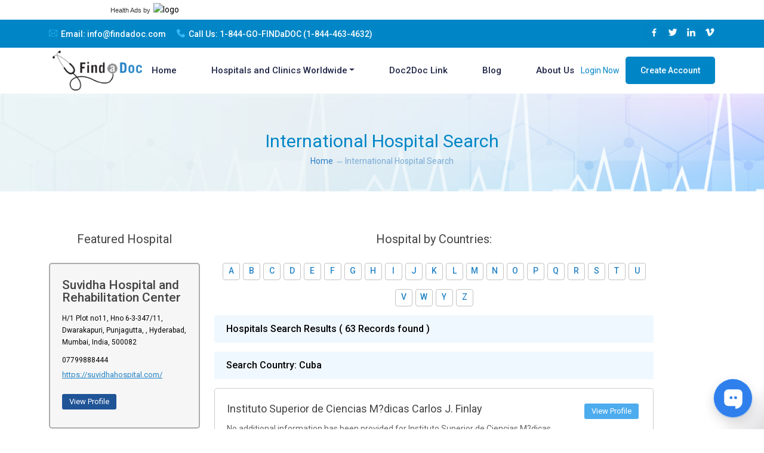

--- FILE ---
content_type: text/html; charset=UTF-8
request_url: https://www.findadoc.com/international-hospital?SearchHospital=Cuba&page=5
body_size: 148605
content:

<!DOCTYPE html>
<html lang="en-US" class="h-100">
<head>
    <meta charset="utf-8">
    <meta name="viewport" content="width=device-width, initial-scale=1, shrink-to-fit=no">
    <meta name="viewport" content="width=device-width, initial-scale=1">
    <title>Featured International Hospitals | FindADoc</title>
    <meta name="keywords" content="Best Hospitals and Clinics in the world.  Featured International Hospitals - Best of the Best">
    <meta name="description" content="Featured International Hospitals and Clinics are the Best in All Five Continents. Start Planning for International Medical Tourism">
    <meta name="msvalidate.01" content="B03F0C6A61B25A02EE1487C03D4AA9A8" />
    <meta name="google-site-verification" content="OaN8QyA0wafHxscyGbCDDrCu0DmhzPKC-39o2cc-iYc" />
    <meta name="csrf-token" content="2KBeKpoo4TCcRqSLO1Xxxr3mYrSPY504is4pUDapqYy61yp8wmCTdKks3fpYLIGZ1JcH97YasHX5qkBpe9zNyQ==">
    <script async src="https://pagead2.googlesyndication.com/pagead/js/adsbygoogle.js?client=ca-pub-2860815718276836" crossorigin="anonymous"></script>
    <link rel="icon" type="image/png" href="https://www.findadoc.com/assets/img/favicon.png">
    <link rel="stylesheet" href="https://www.findadoc.com/assets/css/bootstrap.min.css">
    <link rel="stylesheet" href="https://www.findadoc.com/assets/css/animate.min.css">
    <link rel="stylesheet" href="https://www.findadoc.com/assets/css/meanmenu.css">
    <link rel="stylesheet" href="https://www.findadoc.com/assets/css/boxicons.min.css">
    <link rel="stylesheet" href="https://www.findadoc.com/assets/css/flaticon.css">
    <link rel="stylesheet" href="https://www.findadoc.com/assets/css/odometer.min.css">
    <link rel="stylesheet" href="https://www.findadoc.com/assets/css/owl.carousel.min.css">
    <link rel="stylesheet" href="https://www.findadoc.com/assets/css/owl.theme.default.min.css"> 
    <link rel="stylesheet" href="https://www.findadoc.com/assets/css/magnific-popup.min.css">
    <!-- <link rel="stylesheet" href="/assets/css/nice-select.css"> -->
    <link rel="stylesheet" href="https://www.findadoc.com/assets/css/datetimepicker.min.css">
    <link rel="stylesheet" href="https://www.findadoc.com/assets/css/month.min.css">
    <link rel="stylesheet" href="https://www.findadoc.com/assets/css/imagelightbox.min.css">
    <link rel="stylesheet" href="https://www.findadoc.com/assets/css/style.css">
    <link rel="stylesheet" type="text/css" href="https://cdnjs.cloudflare.com/ajax/libs/font-awesome/5.15.3/css/all.min.css">
    <link rel="stylesheet" href="https://cdnjs.cloudflare.com/ajax/libs/bootstrap-star-rating/4.1.2/css/star-rating.min.css" />
    <link rel="stylesheet" href="https://cdnjs.cloudflare.com/ajax/libs/fullcalendar/3.10.2/fullcalendar.min.css" />
    <link rel="stylesheet" href="https://www.findadoc.com/css/fullcalendar.print.css">
        <!--<link rel="stylesheet" href="https://www.findadoc.com/assets/css/combined.css">-->
    <link rel="stylesheet" href="https://www.findadoc.com/assets/css/custom.css">
          <link rel="stylesheet" href="https://www.findadoc.com/assets/css/responsive.css">
        
    <!-- PayPal BEGIN -->
    <script defer type="text/javascript" src="//bcdn.grmtas.com/pub/ga_pub_14660.js"></script>
    <script>
      (function(a,t,o,m,s){a[m]=a[m]||[];a[m].push({t:new Date().getTime(),event:'snippetRun'});var f=t.getElementsByTagName(o)[0],e=t.createElement(o),d=m!=='paypalDDL'?'&m='+m:'';e.async=!0;e.src='https://www.paypal.com/tagmanager/pptm.js?id='+s+d;f.parentNode.insertBefore(e,f);})(window,document,'script','paypalDDL','48b93bb5-e0c9-484b-abd4-351583a14409');

    </script>
    <!-- Google tag (gtag.js) --> <script async src="https://www.googletagmanager.com/gtag/js?id=G-VN3W692WBV"></script> <script> 
window.dataLayer = window.dataLayer || []; 
function gtag(){dataLayer.push(arguments);} 
gtag('js', new Date()); 
gtag('config', 'G-VN3W692WBV'); 
</script>

  <!-- PayPal END -->

  <style>
    .main-navbar .navbar .navbar-nav .nav-item {
    position: relative;
    margin-left: 12px;
    margin-right: 46px;
}
.main-navbar .navbar .navbar-nav .nav-item .dropdown-menu li .dropdown-menu {
    top: 0;
    opacity: 0;
    /* right: auto; */
    left: 235px;
    visibility: hidden;
    -webkit-transform: translateY(5px);
    transform: translateY(5px);
}

.fade:not(.show) {
    opacity: 1;
}


.col-lg-4 {
    flex: 0 0 auto;
    width: 24.333333%;
}
.col-md-8 {
            flex: 0 0 auto;
            width: 100%;
        }

  </style>
  
  <script>
  (function(w,d,t,r,u)
  {
    var f,n,i;
    w[u]=w[u]||[],f=function()
    {
      var o={ti:"343071463", enableAutoSpaTracking: true};
      o.q=w[u],w[u]=new UET(o),w[u].push("pageLoad")
    },
    n=d.createElement(t),n.src=r,n.async=1,n.onload=n.onreadystatechange=function()
    {
      var s=this.readyState;
      s&&s!=="loaded"&&s!=="complete"||(f(),n.onload=n.onreadystatechange=null)
    },
    i=d.getElementsByTagName(t)[0],i.parentNode.insertBefore(n,i)
  })
  (window,document,"script","//bat.bing.com/bat.js","uetq");
</script>
</head>
<body class="d-flex flex-column h-100">
<div id="ga_25598407"> </div><div style="text-align:right; width:300px; padding:5px 0;">
   <img src="http://bcdn.grmtas.com/images/healthyads-logo.png" alt="logo" style="float:right; border:none;" />
   <div style="width:auto; padding:1px 5px 0 0; float:right; display:inline-block; font-family:Verdana, Geneva, sans-serif; font-size:11px; color:#333;">
      <a href="https://www.healthyads.com" target="_blank" title="Health Ads" style="text-decoration:none; color:#333;">Health Ads</a> by
   </div>
</div>
<header>
<div id="my-alert-box">
           
    </div> 
<!-- <div class="preloader">
  <div class="spinner"></div>
</div> -->
<div class="top-bar-area bg-000000">
  <div class="container">
    <div class="row align-items-center">
      <div class="col-lg-6 col-md-12">
        <ul class="top-bar-information">
          <li> <i class="flaticon-envelope"></i> Email: <a href="mailto:info@findadoc.com"><span>info@findadoc.com</span></a> </li>
          <li> <i class="flaticon-phone-call"></i> Call Us: <a href="tel:1-844-463-4632">1-844-GO-FINDaDOC (1-844-463-4632)</a> </li>
        </ul>
      </div>
      <div class="col-lg-6 col-md-12">
        <ul class="top-bar-optional">
          <li> <a href="#" target="_blank"> <i class='bx bxl-facebook'></i> </a> <a href="#" target="_blank"> <i class='bx bxl-twitter'></i> </a> <a href="#" target="_blank"> <i class='bx bxl-linkedin'></i> </a> <a href="#" target="_blank"> <i class='bx bxl-vimeo'></i> </a> </li>
        </ul>
      </div>
    </div>
  </div>
</div>
<div class="navbar-area">
 
<div class="main-responsive-nav">
    <div class="container">
      <div class="main-responsive-menu">
        <div class="logo"> <a href="/"> <img src="https://www.findadoc.com/assets/img/logo.png" alt="image"> </a> </div>
      </div>
    </div>
  </div>
  <div class="main-navbar">
    <div class="container">

      <nav class="navbar navbar-expand-md navbar-light">
        <a class="navbar-brand" href="/"> <img src="https://www.findadoc.com/assets/img/logo.png" alt="image"> </a>
        <div class="collapse navbar-collapse mean-menu" id="navbarSupportedContent">
          <ul class="navbar-nav m-auto">
            <li class="nav-item"><a href="https://www.findadoc.com">Home</a></li>
        
            <li class="nav-item dropdown">
                <a href="#" class="dropdown-toggle" data-toggle="dropdown">Hospitals and Clinics Worldwide</a>
                <ul class="dropdown-menu">
                    <li><a href="https://www.findadoc.com/international-hospital">International Hospitals</a></li>
        
                    <li class="dropdown-submenu">
                        <a href="#" class="dropdown-toggle" data-toggle="dropdown">USA Hospitals by State</a>
                        <ul class="dropdown-menu scrollable-menu">
                            <li><a href="https://www.findadoc.com/usa-hospital">USA Hospitals Home</a></li>
                            <li><a href="https://www.findadoc.com/usa-state-hospital/15">Alabama</a></li>
                            <li><a href="https://www.findadoc.com/usa-state-hospital/16">Alaska</a></li>
                            <li><a href="https://www.findadoc.com/usa-state-hospital/17">Arizona</a></li>
                            <!-- Add more states here -->
                            <li><a href="https://www.findadoc.com/usa-state-hospital/18">Arkansas</a></li>
                            <li><a href="https://www.findadoc.com/usa-state-hospital/19">Armed Forces Europe</a></li>
                            <li><a href="https://www.findadoc.com/usa-state-hospital/20">Armed Forces Pacific</a></li>
                            <li><a href="https://www.findadoc.com/usa-state-hospital/21">California</a></li>
                            <li><a href="https://www.findadoc.com/usa-state-hospital/22">Colorado</a></li>
                            <li><a href="https://www.findadoc.com/usa-state-hospital/23">Connecticut</a></li>
                            <li><a href="https://www.findadoc.com/usa-state-hospital/24">Delaware</a></li>
                            <li><a href="https://www.findadoc.com/usa-state-hospital/25">District of Columbia</a></li>
                            <li><a href="https://www.findadoc.com/usa-state-hospital/26">Florida</a></li>
                            <li><a href="https://www.findadoc.com/usa-state-hospital/27">Georgia</a></li>
                            <li><a href="https://www.findadoc.com/usa-state-hospital/28">Hawaii</a></li>
                            <li><a href="https://www.findadoc.com/usa-state-hospital/29">Idaho</a></li>
                            <li><a href="https://www.findadoc.com/usa-state-hospital/30">Illinois</a></li>
                            <li><a href="https://www.findadoc.com/usa-state-hospital/31">Indiana</a></li>
                            <li><a href="https://www.findadoc.com/usa-state-hospital/32">Iowa</a></li>
                            <li><a href="https://www.findadoc.com/usa-state-hospital/33">Kansas</a></li>
                            <li><a href="https://www.findadoc.com/usa-state-hospital/34">Kentucky</a></li>
                            <li><a href="https://www.findadoc.com/usa-state-hospital/35">Louisiana</a></li>
                            <li><a href="https://www.findadoc.com/usa-state-hospital/36">Maine</a></li>
                            <li><a href="https://www.findadoc.com/usa-state-hospital/37">Maryland</a></li>
                            <li><a href="https://www.findadoc.com/usa-state-hospital/38">Massachusetts</a></li>
                            <li><a href="https://www.findadoc.com/usa-state-hospital/39">Michigan</a></li>
                            <li><a href="https://www.findadoc.com/usa-state-hospital/40">Minnesota</a></li>
                            <li><a href="https://www.findadoc.com/usa-state-hospital/41">Mississippi</a></li>
                            <li><a href="https://www.findadoc.com/usa-state-hospital/42">Missouri</a></li>
                            <li><a href="https://www.findadoc.com/usa-state-hospital/43">Montana</a></li>
                            <li><a href="https://www.findadoc.com/usa-state-hospital/44">Nebraska</a></li>
                            <li><a href="https://www.findadoc.com/usa-state-hospital/45">Nevada</a></li>
                            <li><a href="https://www.findadoc.com/usa-state-hospital/46">New Hampshire</a></li>
                            <li><a href="https://www.findadoc.com/usa-state-hospital/47">New Jersey</a></li>
                            <li><a href="https://www.findadoc.com/usa-state-hospital/48">New Mexico</a></li>
                            <li><a href="https://www.findadoc.com/usa-state-hospital/49">New York</a></li>
                            <li><a href="https://www.findadoc.com/usa-state-hospital/50">North Carolina</a></li>
                            <li><a href="https://www.findadoc.com/usa-state-hospital/51">North Dakota</a></li>
                            <li><a href="https://www.findadoc.com/usa-state-hospital/52">Ohio</a></li>
                            <li><a href="https://www.findadoc.com/usa-state-hospital/53">Oklahoma</a></li>
                            <li><a href="https://www.findadoc.com/usa-state-hospital/54">Oregon</a></li>
                            <li><a href="https://www.findadoc.com/usa-state-hospital/56">Pennsylvania</a></li>
                            <li><a href="https://www.findadoc.com/usa-state-hospital/57">Rhode Island</a></li>
                            <li><a href="https://www.findadoc.com/usa-state-hospital/58">South Carolina</a></li>
                            <li><a href="https://www.findadoc.com/usa-state-hospital/59">South Dakota</a></li>
                            <li><a href="https://www.findadoc.com/usa-state-hospital/60">Tennessee</a></li>
                            <li><a href="https://www.findadoc.com/usa-state-hospital/61">Texas</a></li>
                            <li><a href="https://www.findadoc.com/usa-state-hospital/62">Utah</a></li>
                            <li><a href="https://www.findadoc.com/usa-state-hospital/63">Vermont</a></li>
                            <li><a href="https://www.findadoc.com/usa-state-hospital/64">Virginia</a></li>
                            <li><a href="https://www.findadoc.com/usa-state-hospital/65">Washington</a></li>
                            <li><a href="https://www.findadoc.com/usa-state-hospital/66">West Virginia</a></li>
                            <li><a href="https://www.findadoc.com/usa-state-hospital/67">Wisconsin</a></li>
                            <li><a href="https://www.findadoc.com/usa-state-hospital/68">Wyoming</a></li>
                        </ul>
                    </li>
        
                    <li class="dropdown-submenu">
                        <a href="#" class="dropdown-toggle" data-toggle="dropdown">Canada Hospitals by Province</a>
                        <ul class="dropdown-menu scrollable-menu">
                            <li><a href="https://www.findadoc.com/canada-hospital/2">Alberta</a></li>
                            <li><a href="https://www.findadoc.com/canada-hospital/4">British Columbia</a></li>
                            <li><a href="https://www.findadoc.com/canada-hospital/5">Manitoba</a></li>
                            <!-- Add more provinces here -->
                            <li><a href="https://www.findadoc.com/canada-hospital/6">New Brunswick</a></li>
                            <li><a href="https://www.findadoc.com/canada-hospital/7">Newfoundland and Labrador</a></li>
                            <li><a href="https://www.findadoc.com/canada-hospital/8">Northwest Territories</a></li>
                            <li><a href="https://www.findadoc.com/canada-hospital/9">Nunavut</a></li>
                            <li><a href="https://www.findadoc.com/canada-hospital/70">Nova Scotia</a></li>
                            <li><a href="https://www.findadoc.com/canada-hospital/10">Ontario</a></li>
                            <li><a href="https://www.findadoc.com/canada-hospital/11">Prince Edward Island</a></li>
                            <li><a href="https://www.findadoc.com/canada-hospital/12">Quebec</a></li>
                            <li><a href="https://www.findadoc.com/canada-hospital/14">Yukon</a></li>
                        </ul>
                    </li>
                </ul>
            </li>
        
            <li class="nav-item"><a href="https://www.findadoc.com/doc2doclink-login">Doc2Doc Link</a></li>
            <li class="nav-item"><a href="https://www.findadoc.com/blog">Blog</a></li>
            <li class="nav-item"><a href="https://www.findadoc.com/content/about-us">About Us</a></li>
        </ul>
          <div class="others-options d-flex align-items-center">
            
                      <div class="option-item"> <a href="https://www.findadoc.com/login">Login Now</a></div>
            <div class="option-item"> <a  href="https://www.findadoc.com/login" class="default-btn">Create Account</a></div>
                      </div>
        </div>
      </nav>
    </div>
  </div>
  <div class="others-option-for-responsive">
    <div class="container">
    </div>
  </div>
</div>

<!-- PayPal BEGIN -->
<script>
;(function(a,t,o,m,s){a[m]=a[m]||[];a[m].push({t:new Date().getTime(),event:'snippetRun'});var f=t.getElementsByTagName(o)[0],e=t.createElement(o),d=m!=='paypalDDL'?'&m='+m:'';e.async=!0;e.src='https://www.paypal.com/tagmanager/pptm.js?id='+s+d;f.parentNode.insertBefore(e,f);})(window,document,'script','paypalDDL','25943c0e-7a42-4c80-b7ef-8d68b7cccd6d');
</script>
<!-- PayPal END -->

<script src="https://cdn.pulse.is/livechat/loader.js" data-live-chat-id="67b516cade1a72228d03b63e" async></script>

</header>

<main role="main" class="flex-shrink-0">
    


    <!-- Account create banner here -->   
          
    <!-- Account create banner end here-->

    <!-- page breadcrumb here -->   
          
    <!-- page breadcrumb end here-->
	<section class="page-header-section post-title style-1 hospital-details-wrap" style="background-image: url(assets/img/doctor-bg.jpg)">
    <div class="page-header-content">
        <div class="container">
            <div class="page-header-content-inner">
                <div class="page-title">
                    <h2>International Hospital Search</h2>
                </div>
                <ol class="breadcrumb">
                    <li><a href="https://www.findadoc.com/index">Home</a></li>
                    <li class="active">International Hospital Search</li>
                </ol>
            </div>
        </div>
    </div>
</section>
        <div class="container pt-70 hospital-details">
    <div class="row"> 
        <!-- left sidebar -->
        <div class="col-lg-4 hospital-slider">
            <!-- Section: Featured hospitals -->
    	

<div class="col-lg-12">

								<h6 class="text-center">Featured Hospital</h6>

                                    <div class="row" >

                               

                                            <div class="owl-carousel owl-theme" id="featuredHospitalSlide"><div class="search-list-area" ><div class="search-list topFeatured" style="min-height: 220px;">

													<div class="row">              

												<div class="col-lg-12">

													 <a href="https://www.findadoc.com/hospital-profile/suvidha-hospital-and-rehabilitation-center-34419" ><h3>Suvidha Hospital and Rehabilitation Center</h3></a>

													 <div class="location" style="margin-top:7px">H/1 Plot no11, Hno 6-3-347/11,  Dwarakapuri, Punjagutta, , Hyderabad, Mumbai, India, 500082</div>

													 <div class="contact" style="margin-top:7px">07799888444</div><div class="web-icon" style="margin-top:7px"><a href="https://suvidhahospital.com/" class="map-link" target="_blank">https://suvidhahospital.com/</a></div>

													 </div>

												 <div class="col-lg-12" style="margin-top:10px">

                        <a href="https://www.findadoc.com/hospital-profile/suvidha-hospital-and-rehabilitation-center-34419" title="Click here to view profile" alt="Click here to view profile" class="view-profile" class="view-profile">View Profile</a>

								</div>

													

													</div>

												  </div>

												  </div><div class="search-list-area" ><div class="search-list topFeatured" style="min-height: 220px;">

													<div class="row">              

												<div class="col-lg-12">

													 <a href="https://www.findadoc.com/hospital-profile/iso-skin-cancer-and-laser-clinic-1296130" ><h3>ISO Skin Cancer and Laser Clinic</h3></a>

													 <div class="location" style="margin-top:7px">Level 2, 1808 Logan, Upper Mount Gravatt, Australia, QLD 4122</div>

													 <div class="contact" style="margin-top:7px">07 3472 7477</div><div class="web-icon" style="margin-top:7px"><a href="https://www.isoclinic.com.au" class="map-link" target="_blank">https://www.isoclinic.com.au</a></div>

													 </div>

												 <div class="col-lg-12" style="margin-top:10px">

                        <a href="https://www.findadoc.com/hospital-profile/iso-skin-cancer-and-laser-clinic-1296130" title="Click here to view profile" alt="Click here to view profile" class="view-profile" class="view-profile">View Profile</a>

								</div>

													

													</div>

												  </div>

												  </div><div class="search-list-area" ><div class="search-list topFeatured" style="min-height: 220px;">

													<div class="row">              

												<div class="col-lg-12">

													 <a href="https://www.findadoc.com/hospital-profile/outreach-women-and-children-hospital-50735" ><h3>Outreach Women and Children Hospital</h3></a>

													 <div class="location" style="margin-top:7px">6, Muritala Eletu Way, Off Lekki-Epe Expressway, Osapa London, Lekki., Lekki, Nigeria, 101245</div>

													 <div class="contact" style="margin-top:7px">09069126965</div><div class="web-icon" style="margin-top:7px"><a href="https://outreachhospital.com" class="map-link" target="_blank">https://outreachhospital.com</a></div>

													 </div>

												 <div class="col-lg-12" style="margin-top:10px">

                        <a href="https://www.findadoc.com/hospital-profile/outreach-women-and-children-hospital-50735" title="Click here to view profile" alt="Click here to view profile" class="view-profile" class="view-profile">View Profile</a>

								</div>

													

													</div>

												  </div>

												  </div><div class="search-list-area" ><div class="search-list topFeatured" style="min-height: 220px;">

													<div class="row">              

												<div class="col-lg-12">

													 <a href="https://www.findadoc.com/hospital-profile/housecall-doctor-dubai-1309095" ><h3>Housecall Doctor Dubai</h3></a>

													 <div class="location" style="margin-top:7px">2104, Fortune Executive Tower Cluster T, JLT, Dubai, United arab emirates</div>

													 <div class="contact" style="margin-top:7px">0586056350</div><div class="web-icon" style="margin-top:7px"><a href="https://www.housecalldoctor.ae" class="map-link" target="_blank">https://www.housecalldoctor.ae</a></div>

													 </div>

												 <div class="col-lg-12" style="margin-top:10px">

                        <a href="https://www.findadoc.com/hospital-profile/housecall-doctor-dubai-1309095" title="Click here to view profile" alt="Click here to view profile" class="view-profile" class="view-profile">View Profile</a>

								</div>

													

													</div>

												  </div>

												  </div><div class="search-list-area" ><div class="search-list topFeatured" style="min-height: 220px;">

													<div class="row">              

												<div class="col-lg-12">

													 <a href="https://www.findadoc.com/hospital-profile/ugale-bariatrics-21029" ><h3>Ugale Bariatrics </h3></a>

													 <div class="location" style="margin-top:7px">Kirloskar Hospital, 5-9-47/4,  New MLA Quarters, Basheer Bagh, Hyderabad, Mumbai, India, 500063</div>

													 <div class="contact" style="margin-top:7px">07207312000</div><div class="web-icon" style="margin-top:7px"><a href="https://ugalebariatrics.com/" class="map-link" target="_blank">https://ugalebariatrics.com/</a></div>

													 </div>

												 <div class="col-lg-12" style="margin-top:10px">

                        <a href="https://www.findadoc.com/hospital-profile/ugale-bariatrics-21029" title="Click here to view profile" alt="Click here to view profile" class="view-profile" class="view-profile">View Profile</a>

								</div>

													

													</div>

												  </div>

												  </div><div class="search-list-area" ><div class="search-list topFeatured" style="min-height: 220px;">

													<div class="row">              

												<div class="col-lg-12">

													 <a href="https://www.findadoc.com/hospital-profile/skn-cosmetic-clinic-1371337" ><h3>SKN Cosmetic Clinic</h3></a>

													 <div class="location" style="margin-top:7px">3rd Floor, Ammar Center, Jinnah Super Market, F-7 Markaz F 7 Markaz F-7, Islamabad, 46000, Islamabad, Pakistan, 44000</div>

													 <div class="contact" style="margin-top:7px">03006142585</div><div class="web-icon" style="margin-top:7px"><a href="https://www.skncosmetics.com" class="map-link" target="_blank">https://www.skncosmetics.com</a></div>

													 </div>

												 <div class="col-lg-12" style="margin-top:10px">

                        <a href="https://www.findadoc.com/hospital-profile/skn-cosmetic-clinic-1371337" title="Click here to view profile" alt="Click here to view profile" class="view-profile" class="view-profile">View Profile</a>

								</div>

													

													</div>

												  </div>

												  </div><div class="search-list-area" ><div class="search-list topFeatured" style="min-height: 220px;">

													<div class="row">              

												<div class="col-lg-12">

													 <a href="https://www.findadoc.com/hospital-profile/princeton-brain-spine-and-sports-medicine-1310746" ><h3>Princeton Brain, Spine and Sports Medicine</h3></a>

													 <div class="location" style="margin-top:7px">731 Alexander Rd #200, Princeton, New Jersey, United states of America, 08540</div>

													 <div class="contact" style="margin-top:7px">(609) 921-9001</div><div class="web-icon" style="margin-top:7px"><a href="https://www.princetonbrainandspine.com/" class="map-link" target="_blank">https://www.princetonbrainandspine.com/</a></div>

													 </div>

												 <div class="col-lg-12" style="margin-top:10px">

                        <a href="https://www.findadoc.com/hospital-profile/princeton-brain-spine-and-sports-medicine-1310746" title="Click here to view profile" alt="Click here to view profile" class="view-profile" class="view-profile">View Profile</a>

								</div>

													

													</div>

												  </div>

												  </div><div class="search-list-area" ><div class="search-list topFeatured" style="min-height: 220px;">

													<div class="row">              

												<div class="col-lg-12">

													 <a href="https://www.findadoc.com/hospital-profile/napa-pain-institute-1312401" ><h3>Napa Pain Institute</h3></a>

													 <div class="location" style="margin-top:7px">3434 Villa Lane Suite 150, Napa, California, United states of America, 94558</div>

													 <div class="contact" style="margin-top:7px">7072529660</div><div class="web-icon" style="margin-top:7px"><a href="https://napapaininstitute.com" class="map-link" target="_blank">https://napapaininstitute.com</a></div>

													 </div>

												 <div class="col-lg-12" style="margin-top:10px">

                        <a href="https://www.findadoc.com/hospital-profile/napa-pain-institute-1312401" title="Click here to view profile" alt="Click here to view profile" class="view-profile" class="view-profile">View Profile</a>

								</div>

													

													</div>

												  </div>

												  </div><div class="search-list-area" ><div class="search-list topFeatured" style="min-height: 220px;">

													<div class="row">              

												<div class="col-lg-12">

													 <a href="https://www.findadoc.com/hospital-profile/shifa-health-1342346" ><h3>Shifa Health</h3></a>

													 <div class="location" style="margin-top:7px">10333 19th Ave SE #109, Everett, Washington, United states of America, 98208</div>

													 <div class="contact" style="margin-top:7px">4257424600</div><div class="web-icon" style="margin-top:7px"><a href="https://shifahealth.org/" class="map-link" target="_blank">https://shifahealth.org/</a></div>

													 </div>

												 <div class="col-lg-12" style="margin-top:10px">

                        <a href="https://www.findadoc.com/hospital-profile/shifa-health-1342346" title="Click here to view profile" alt="Click here to view profile" class="view-profile" class="view-profile">View Profile</a>

								</div>

													

													</div>

												  </div>

												  </div><div class="search-list-area" ><div class="search-list topFeatured" style="min-height: 220px;">

													<div class="row">              

												<div class="col-lg-12">

													 <a href="https://www.findadoc.com/hospital-profile/ankith-multi-speciality-hospital-49085" ><h3>Ankith Multi Speciality Hospital</h3></a>

													 <div class="location" style="margin-top:7px">Shop No 81, Opposite to Rose Gardens,  Sagar Road Santosh Nagar road Champapet, Road, Saidabad, Hyderabad, Telangana , Hyderabad, Mumbai, India, 500079</div>

													 <div class="contact" style="margin-top:7px">08374331765</div><div class="web-icon" style="margin-top:7px"><a href="https://ankithhospitals.com/" class="map-link" target="_blank">https://ankithhospitals.com/</a></div>

													 </div>

												 <div class="col-lg-12" style="margin-top:10px">

                        <a href="https://www.findadoc.com/hospital-profile/ankith-multi-speciality-hospital-49085" title="Click here to view profile" alt="Click here to view profile" class="view-profile" class="view-profile">View Profile</a>

								</div>

													

													</div>

												  </div>

												  </div><div class="search-list-area" ><div class="search-list topFeatured" style="min-height: 220px;">

													<div class="row">              

												<div class="col-lg-12">

													 <a href="https://www.findadoc.com/hospital-profile/parkway-physiotherapy-performance-centre-tuscany-village-1365943" ><h3>Parkway Physiotherapy & Performance Centre - Tuscany Village</h3></a>

													 <div class="location" style="margin-top:7px">1646 McKenzie Ave #101, Victoria, British Columbia, Canada, V8N 0A3</div>

													 <div class="contact" style="margin-top:7px">778-432-3333</div><div class="web-icon" style="margin-top:7px"><a href="https://parkwayphysiotherapy.ca/tuscany-village/" class="map-link" target="_blank">https://parkwayphysiotherapy.ca/tuscany-village/</a></div>

													 </div>

												 <div class="col-lg-12" style="margin-top:10px">

                        <a href="https://www.findadoc.com/hospital-profile/parkway-physiotherapy-performance-centre-tuscany-village-1365943" title="Click here to view profile" alt="Click here to view profile" class="view-profile" class="view-profile">View Profile</a>

								</div>

													

													</div>

												  </div>

												  </div><div class="search-list-area" ><div class="search-list topFeatured" style="min-height: 220px;">

													<div class="row">              

												<div class="col-lg-12">

													 <a href="https://www.findadoc.com/hospital-profile/universal-neurological-care-pa-1309016" ><h3>Universal Neurological Care, P.A.</h3></a>

													 <div class="location" style="margin-top:7px">8823 San Jose Blvd Ste. 209, Jacksonville, Florida, United states of America, 32217</div>

													 <div class="contact" style="margin-top:7px">904-404-7044</div><div class="web-icon" style="margin-top:7px"><a href="https://universalneurocare.com/" class="map-link" target="_blank">https://universalneurocare.com/</a></div>

													 </div>

												 <div class="col-lg-12" style="margin-top:10px">

                        <a href="https://www.findadoc.com/hospital-profile/universal-neurological-care-pa-1309016" title="Click here to view profile" alt="Click here to view profile" class="view-profile" class="view-profile">View Profile</a>

								</div>

													

													</div>

												  </div>

												  </div><div class="search-list-area" ><div class="search-list topFeatured" style="min-height: 220px;">

													<div class="row">              

												<div class="col-lg-12">

													 <a href="https://www.findadoc.com/hospital-profile/orthopedic-spine-center-1364428" ><h3>Orthopedic Spine Center: </h3></a>

													 <div class="location" style="margin-top:7px">6121 State Hwy 161, Ste 225, Irving, Texas, United states of America, 75038</div>

													 <div class="contact" style="margin-top:7px">(469) 528-1169</div><div class="web-icon" style="margin-top:7px"><a href="https://gottliebspine.com/" class="map-link" target="_blank">https://gottliebspine.com/</a></div>

													 </div>

												 <div class="col-lg-12" style="margin-top:10px">

                        <a href="https://www.findadoc.com/hospital-profile/orthopedic-spine-center-1364428" title="Click here to view profile" alt="Click here to view profile" class="view-profile" class="view-profile">View Profile</a>

								</div>

													

													</div>

												  </div>

												  </div><div class="search-list-area" ><div class="search-list topFeatured" style="min-height: 220px;">

													<div class="row">              

												<div class="col-lg-12">

													 <a href="https://www.findadoc.com/hospital-profile/walk-in-clinicbrooklynny-1370418" ><h3>Walk In Clinic,Brooklyn,NY </h3></a>

													 <div class="location" style="margin-top:7px">1576 Flatbush Avenue, Brooklyn, New York, United states of America, 11210</div>

													 <div class="contact" style="margin-top:7px">(646) 6930251</div><div class="web-icon" style="margin-top:7px"><a href="http://agurgentcare.com" class="map-link" target="_blank">http://agurgentcare.com</a></div>

													 </div>

												 <div class="col-lg-12" style="margin-top:10px">

                        <a href="https://www.findadoc.com/hospital-profile/walk-in-clinicbrooklynny-1370418" title="Click here to view profile" alt="Click here to view profile" class="view-profile" class="view-profile">View Profile</a>

								</div>

													

													</div>

												  </div>

												  </div><div class="search-list-area" ><div class="search-list topFeatured" style="min-height: 220px;">

													<div class="row">              

												<div class="col-lg-12">

													 <a href="https://www.findadoc.com/hospital-profile/esha-endocrine-centre-1371039" ><h3>Esha Endocrine Centre</h3></a>

													 <div class="location" style="margin-top:7px">2nd Floor, Aparna square, D.No- 8, 184/1, Pantakalava Road, opposite Nagarjuna hospital, Endowments Colony, Kanuru, Vijayawada, Andhra Pradesh 520007, Vijayawada,  Andhra Pradesh, Mumbai, India, 520007</div>

													 <div class="contact" style="margin-top:7px">89848 96345</div><div class="web-icon" style="margin-top:7px"><a href="https://www.eshaendocrine.com/" class="map-link" target="_blank">https://www.eshaendocrine.com/</a></div>

													 </div>

												 <div class="col-lg-12" style="margin-top:10px">

                        <a href="https://www.findadoc.com/hospital-profile/esha-endocrine-centre-1371039" title="Click here to view profile" alt="Click here to view profile" class="view-profile" class="view-profile">View Profile</a>

								</div>

													

													</div>

												  </div>

												  </div><div class="search-list-area" ><div class="search-list topFeatured" style="min-height: 220px;">

													<div class="row">              

												<div class="col-lg-12">

													 <a href="https://www.findadoc.com/hospital-profile/shubha-fertility-70641" ><h3>Shubha Fertility </h3></a>

													 <div class="location" style="margin-top:7px">3rd Floor, above Sri Narsingh Cloth Emporium,  opp. HOTEL SITARA GRAND, Sriram Nagar, Vivekananda Colony, L. B. Nagar, , Hyderabad, Mumbai, India, 500074</div>

													 <div class="contact" style="margin-top:7px">9549545666</div><div class="web-icon" style="margin-top:7px"><a href="https://shubhafertility.in/" class="map-link" target="_blank">https://shubhafertility.in/</a></div>

													 </div>

												 <div class="col-lg-12" style="margin-top:10px">

                        <a href="https://www.findadoc.com/hospital-profile/shubha-fertility-70641" title="Click here to view profile" alt="Click here to view profile" class="view-profile" class="view-profile">View Profile</a>

								</div>

													

													</div>

												  </div>

												  </div><div class="search-list-area" ><div class="search-list topFeatured" style="min-height: 220px;">

													<div class="row">              

												<div class="col-lg-12">

													 <a href="https://www.findadoc.com/hospital-profile/brinnovacare-32502" ><h3>Brinnovacare</h3></a>

													 <div class="location" style="margin-top:7px">H. No 8-2-686/7/10, Sy.No. 129, 48,Rd Number 12, Banjara Hills, Hyderabad, Telangana 500034. 2-91/78/RS, White Field Rd, Whitefields, HITEC City, Hyderabad, Telangana 500084, Hyderabad, Mumbai, India, 500084</div>

													 <div class="contact" style="margin-top:7px">9100555511</div><div class="web-icon" style="margin-top:7px"><a href="https://brinnovacare.com/" class="map-link" target="_blank">https://brinnovacare.com/</a></div>

													 </div>

												 <div class="col-lg-12" style="margin-top:10px">

                        <a href="https://www.findadoc.com/hospital-profile/brinnovacare-32502" title="Click here to view profile" alt="Click here to view profile" class="view-profile" class="view-profile">View Profile</a>

								</div>

													

													</div>

												  </div>

												  </div><div class="search-list-area" ><div class="search-list topFeatured" style="min-height: 220px;">

													<div class="row">              

												<div class="col-lg-12">

													 <a href="https://www.findadoc.com/hospital-profile/the-dental-studio-12706" ><h3>The Dental Studio</h3></a>

													 <div class="location" style="margin-top:7px">76 Steve Irwin Ave, Wright ACT 2611, Australia, Wright, Australia, 2611</div>

													 <div class="contact" style="margin-top:7px">0261059291</div><div class="web-icon" style="margin-top:7px"><a href="https://molonglodentist.com.au/" class="map-link" target="_blank">https://molonglodentist.com.au/</a></div>

													 </div>

												 <div class="col-lg-12" style="margin-top:10px">

                        <a href="https://www.findadoc.com/hospital-profile/the-dental-studio-12706" title="Click here to view profile" alt="Click here to view profile" class="view-profile" class="view-profile">View Profile</a>

								</div>

													

													</div>

												  </div>

												  </div><div class="search-list-area" ><div class="search-list topFeatured" style="min-height: 220px;">

													<div class="row">              

												<div class="col-lg-12">

													 <a href="https://www.findadoc.com/hospital-profile/bloom-ivf-centre-1313356" ><h3>Bloom IVF Centre</h3></a>

													 <div class="location" style="margin-top:7px">Bloom Fertility Centre Lilavati Hospital, Bandra (w), Mumbai, Maharashtra, India, Mumbai, India, 400050</div>

													 <div class="contact" style="margin-top:7px">08433732400</div><div class="web-icon" style="margin-top:7px"><a href="https://www.bloomivf.com/" class="map-link" target="_blank">https://www.bloomivf.com/</a></div>

													 </div>

												 <div class="col-lg-12" style="margin-top:10px">

                        <a href="https://www.findadoc.com/hospital-profile/bloom-ivf-centre-1313356" title="Click here to view profile" alt="Click here to view profile" class="view-profile" class="view-profile">View Profile</a>

								</div>

													

													</div>

												  </div>

												  </div><div class="search-list-area" ><div class="search-list topFeatured" style="min-height: 220px;">

													<div class="row">              

												<div class="col-lg-12">

													 <a href="https://www.findadoc.com/hospital-profile/skinfinity-derma-clinic-gurgaon-1328342" ><h3>Skinfinity Derma Clinic - Gurgaon</h3></a>

													 <div class="location" style="margin-top:7px">2nd Floor, Building No. SP1, Sector 28, Golf Course Road, Gurugram, India, 122002</div>

													 <div class="contact" style="margin-top:7px">982 169 0061</div><div class="web-icon" style="margin-top:7px"><a href="https://www.skinfinityderma.com" class="map-link" target="_blank">https://www.skinfinityderma.com</a></div>

													 </div>

												 <div class="col-lg-12" style="margin-top:10px">

                        <a href="https://www.findadoc.com/hospital-profile/skinfinity-derma-clinic-gurgaon-1328342" title="Click here to view profile" alt="Click here to view profile" class="view-profile" class="view-profile">View Profile</a>

								</div>

													

													</div>

												  </div>

												  </div><div class="search-list-area" ><div class="search-list topFeatured" style="min-height: 220px;">

													<div class="row">              

												<div class="col-lg-12">

													 <a href="https://www.findadoc.com/hospital-profile/valiant-clinic-hospital-1344056" ><h3>Valiant Clinic & Hospital</h3></a>

													 <div class="location" style="margin-top:7px">City Walk, 13th Street P.O/ Box 414296, Dubai, United arab emirates</div>

													 <div class="contact" style="margin-top:7px">971 800 825 4268</div><div class="web-icon" style="margin-top:7px"><a href="http://www.valiantclinic.com" class="map-link" target="_blank">http://www.valiantclinic.com</a></div>

													 </div>

												 <div class="col-lg-12" style="margin-top:10px">

                        <a href="https://www.findadoc.com/hospital-profile/valiant-clinic-hospital-1344056" title="Click here to view profile" alt="Click here to view profile" class="view-profile" class="view-profile">View Profile</a>

								</div>

													

													</div>

												  </div>

												  </div><div class="search-list-area" ><div class="search-list topFeatured" style="min-height: 220px;">

													<div class="row">              

												<div class="col-lg-12">

													 <a href="https://www.findadoc.com/hospital-profile/nightingale-dubai-21311" ><h3>Nightingale Dubai</h3></a>

													 <div class="location" style="margin-top:7px">1006, Al Ameri Tower, Barsha Heights, Al Barsha 1, Dubai, Dubai, United arab emirates, 000000</div>

													 <div class="contact" style="margin-top:7px">800823</div><div class="web-icon" style="margin-top:7px"><a href="https://www.nightingaledubai.com/iv-drip-dubai/" class="map-link" target="_blank">https://www.nightingaledubai.com/iv-drip-dubai/</a></div>

													 </div>

												 <div class="col-lg-12" style="margin-top:10px">

                        <a href="https://www.findadoc.com/hospital-profile/nightingale-dubai-21311" title="Click here to view profile" alt="Click here to view profile" class="view-profile" class="view-profile">View Profile</a>

								</div>

													

													</div>

												  </div>

												  </div><div class="search-list-area" ><div class="search-list topFeatured" style="min-height: 220px;">

													<div class="row">              

												<div class="col-lg-12">

													 <a href="https://www.findadoc.com/hospital-profile/enfield-royal-clinic-oman-12217" ><h3>Enfield Royal Clinic Oman</h3></a>

													 <div class="location" style="margin-top:7px">Al Sarooj, 3013 Way, Al Kharjiyah St, Muscat, Oman Al Sarooj, 3013 Way, Al Kharjiyah St, Muscat, Oman, Muscat, Oman, 112</div>

													 <div class="contact" style="margin-top:7px">96824600020</div><div class="web-icon" style="margin-top:7px"><a href="https://www.enfieldroyalclinics.om/" class="map-link" target="_blank">https://www.enfieldroyalclinics.om/</a></div>

													 </div>

												 <div class="col-lg-12" style="margin-top:10px">

                        <a href="https://www.findadoc.com/hospital-profile/enfield-royal-clinic-oman-12217" title="Click here to view profile" alt="Click here to view profile" class="view-profile" class="view-profile">View Profile</a>

								</div>

													

													</div>

												  </div>

												  </div><div class="search-list-area" ><div class="search-list topFeatured" style="min-height: 220px;">

													<div class="row">              

												<div class="col-lg-12">

													 <a href="https://www.findadoc.com/hospital-profile/dynamic-life-clinics-1301016" ><h3>Dynamic Life Clinics</h3></a>

													 <div class="location" style="margin-top:7px">Office 101. Pinnacle Building, Sheikh Zayed Road - Al Barsha 1 - Dubai - United Arab Emirates, Al Barsha 1, United arab emirates, 000000</div>

													 <div class="contact" style="margin-top:7px">971 043 888 504</div><div class="web-icon" style="margin-top:7px"><a href="https://www.dynamicclinic.com/en-ae" class="map-link" target="_blank">https://www.dynamicclinic.com/en-ae</a></div>

													 </div>

												 <div class="col-lg-12" style="margin-top:10px">

                        <a href="https://www.findadoc.com/hospital-profile/dynamic-life-clinics-1301016" title="Click here to view profile" alt="Click here to view profile" class="view-profile" class="view-profile">View Profile</a>

								</div>

													

													</div>

												  </div>

												  </div><div class="search-list-area" ><div class="search-list topFeatured" style="min-height: 220px;">

													<div class="row">              

												<div class="col-lg-12">

													 <a href="https://www.findadoc.com/hospital-profile/integrated-medical-hospital-1335844" ><h3>Integrated Medical Hospital</h3></a>

													 <div class="location" style="margin-top:7px">Sector F Phase 5 DHA Lahore, Lahore, Pakistan, 54000</div>

													 <div class="contact" style="margin-top:7px">03124887775</div><div class="web-icon" style="margin-top:7px"><a href="https://cosmeticoplasty.com" class="map-link" target="_blank">https://cosmeticoplasty.com</a></div>

													 </div>

												 <div class="col-lg-12" style="margin-top:10px">

                        <a href="https://www.findadoc.com/hospital-profile/integrated-medical-hospital-1335844" title="Click here to view profile" alt="Click here to view profile" class="view-profile" class="view-profile">View Profile</a>

								</div>

													

													</div>

												  </div>

												  </div><div class="search-list-area" ><div class="search-list topFeatured" style="min-height: 220px;">

													<div class="row">              

												<div class="col-lg-12">

													 <a href="https://www.findadoc.com/hospital-profile/corx-healthcare-59809" ><h3>CORX Healthcare</h3></a>

													 <div class="location" style="margin-top:7px">Office 303, Royal Class Building, DIP, Dubai, United arab emirates, 111111</div>

													 <div class="contact" style="margin-top:7px">971 547 033311</div><div class="web-icon" style="margin-top:7px"><a href="https://www.corx.ae" class="map-link" target="_blank">https://www.corx.ae</a></div>

													 </div>

												 <div class="col-lg-12" style="margin-top:10px">

                        <a href="https://www.findadoc.com/hospital-profile/corx-healthcare-59809" title="Click here to view profile" alt="Click here to view profile" class="view-profile" class="view-profile">View Profile</a>

								</div>

													

													</div>

												  </div>

												  </div><div class="search-list-area" ><div class="search-list topFeatured" style="min-height: 220px;">

													<div class="row">              

												<div class="col-lg-12">

													 <a href="https://www.findadoc.com/hospital-profile/allocation-assist-middle-east-1331356" ><h3>Allocation Assist Middle East</h3></a>

													 <div class="location" style="margin-top:7px">Tiffany Towers, Plot No JLT=PH2-W2A - Jumeirah Lake Towers - Dubai, Dubai, Canada, 0000</div>

													 <div class="contact" style="margin-top:7px">0509541934</div>

													 </div>

												 <div class="col-lg-12" style="margin-top:10px">

                        <a href="https://www.findadoc.com/hospital-profile/allocation-assist-middle-east-1331356" title="Click here to view profile" alt="Click here to view profile" class="view-profile" class="view-profile">View Profile</a>

								</div>

													

													</div>

												  </div>

												  </div><div class="search-list-area" ><div class="search-list topFeatured" style="min-height: 220px;">

													<div class="row">              

												<div class="col-lg-12">

													 <a href="https://www.findadoc.com/hospital-profile/renovation-advanced-therapy-center-1360338" ><h3>Renovation Advanced Therapy Center</h3></a>

													 <div class="location" style="margin-top:7px">85 East San Ysidro Blvd. PBM 107, San Ysidro, California, United states of America, 92173</div>

													 <div class="contact" style="margin-top:7px">619 930-2121</div><div class="web-icon" style="margin-top:7px"><a href="http://renovationstemcellinstitute.com" class="map-link" target="_blank">http://renovationstemcellinstitute.com</a></div>

													 </div>

												 <div class="col-lg-12" style="margin-top:10px">

                        <a href="https://www.findadoc.com/hospital-profile/renovation-advanced-therapy-center-1360338" title="Click here to view profile" alt="Click here to view profile" class="view-profile" class="view-profile">View Profile</a>

								</div>

													

													</div>

												  </div>

												  </div><div class="search-list-area" ><div class="search-list topFeatured" style="min-height: 220px;">

													<div class="row">              

												<div class="col-lg-12">

													 <a href="https://www.findadoc.com/hospital-profile/cranley-clinic-1378338" ><h3>Cranley Clinic</h3></a>

													 <div class="location" style="margin-top:7px">4 Upper Wimpole St, London W1G 6LF, United Kingdom, London, UK, W1G 6LF</div>

													 <div class="contact" style="margin-top:7px">2074993223</div><div class="web-icon" style="margin-top:7px"><a href="https://www.cranleyclinic.com/" class="map-link" target="_blank">https://www.cranleyclinic.com/</a></div>

													 </div>

												 <div class="col-lg-12" style="margin-top:10px">

                        <a href="https://www.findadoc.com/hospital-profile/cranley-clinic-1378338" title="Click here to view profile" alt="Click here to view profile" class="view-profile" class="view-profile">View Profile</a>

								</div>

													

													</div>

												  </div>

												  </div><div class="search-list-area" ><div class="search-list topFeatured" style="min-height: 220px;">

													<div class="row">              

												<div class="col-lg-12">

													 <a href="https://www.findadoc.com/hospital-profile/the-harley-street-heart-vascular-centre-gleneagles-1334742" ><h3>The Harley Street Heart & Vascular Centre (Gleneagles)</h3></a>

													 <div class="location" style="margin-top:7px">#02-38/41 6A NAPIER ROAD, SINGAPORE, Singapore, 258500</div>

													 <div class="contact" style="margin-top:7px">65 6472 3703</div><div class="web-icon" style="margin-top:7px"><a href="https://www.harleystreet.sg/heart/" class="map-link" target="_blank">https://www.harleystreet.sg/heart/</a></div>

													 </div>

												 <div class="col-lg-12" style="margin-top:10px">

                        <a href="https://www.findadoc.com/hospital-profile/the-harley-street-heart-vascular-centre-gleneagles-1334742" title="Click here to view profile" alt="Click here to view profile" class="view-profile" class="view-profile">View Profile</a>

								</div>

													

													</div>

												  </div>

												  </div><div class="search-list-area" ><div class="search-list topFeatured" style="min-height: 220px;">

													<div class="row">              

												<div class="col-lg-12">

													 <a href="https://www.findadoc.com/hospital-profile/shamrock-medicine-1337209" ><h3>Shamrock Medicine</h3></a>

													 <div class="location" style="margin-top:7px">407 South 10th Street, Suite 101, Philadelphia, Pennsylvania, United states of America, 19147</div>

													 <div class="contact" style="margin-top:7px">215-585-2342</div><div class="web-icon" style="margin-top:7px"><a href="https://shamrockmedicine.com/" class="map-link" target="_blank">https://shamrockmedicine.com/</a></div>

													 </div>

												 <div class="col-lg-12" style="margin-top:10px">

                        <a href="https://www.findadoc.com/hospital-profile/shamrock-medicine-1337209" title="Click here to view profile" alt="Click here to view profile" class="view-profile" class="view-profile">View Profile</a>

								</div>

													

													</div>

												  </div>

												  </div><div class="search-list-area" ><div class="search-list topFeatured" style="min-height: 220px;">

													<div class="row">              

												<div class="col-lg-12">

													 <a href="https://www.findadoc.com/hospital-profile/integramed-orthopedics-spine-wellness-boynton-beach-76165" ><h3>IntegraMed Orthopedics, Spine & Wellness - Boynton Beach</h3></a>

													 <div class="location" style="margin-top:7px">10301 Hagen Ranch Rd, Suite C130, Boynton Beach, Florida, United states of America, 33437</div>

													 <div class="contact" style="margin-top:7px">(561) 725-0540</div><div class="web-icon" style="margin-top:7px"><a href="https://integramed.health/boynton-beach" class="map-link" target="_blank">https://integramed.health/boynton-beach</a></div>

													 </div>

												 <div class="col-lg-12" style="margin-top:10px">

                        <a href="https://www.findadoc.com/hospital-profile/integramed-orthopedics-spine-wellness-boynton-beach-76165" title="Click here to view profile" alt="Click here to view profile" class="view-profile" class="view-profile">View Profile</a>

								</div>

													

													</div>

												  </div>

												  </div><div class="search-list-area" ><div class="search-list topFeatured" style="min-height: 220px;">

													<div class="row">              

												<div class="col-lg-12">

													 <a href="https://www.findadoc.com/hospital-profile/mahatma-gandhi-cancer-hospital-research-institute-1348864" ><h3>Mahatma Gandhi Cancer Hospital & Research Institute</h3></a>

													 <div class="location" style="margin-top:7px">1/7, MVP Colony, Visakhapatnam, Visakhapatnam, India, 530017</div>

													 <div class="contact" style="margin-top:7px">08912878787</div><div class="web-icon" style="margin-top:7px"><a href="https://www.mgcancerhospital.com" class="map-link" target="_blank">https://www.mgcancerhospital.com</a></div>

													 </div>

												 <div class="col-lg-12" style="margin-top:10px">

                        <a href="https://www.findadoc.com/hospital-profile/mahatma-gandhi-cancer-hospital-research-institute-1348864" title="Click here to view profile" alt="Click here to view profile" class="view-profile" class="view-profile">View Profile</a>

								</div>

													

													</div>

												  </div>

												  </div><div class="search-list-area" ><div class="search-list topFeatured" style="min-height: 220px;">

													<div class="row">              

												<div class="col-lg-12">

													 <a href="https://www.findadoc.com/hospital-profile/dr-ravikiran-barigala-1357579" ><h3>Dr Ravikiran Barigala</h3></a>

													 <div class="location" style="margin-top:7px">Rd Number 72, opp. Bharatiya Vidya Bhavan School, Jubilee Hills, Hyderabad, Telangana 500033, Hyderabad, India, 500033</div>

													 <div class="contact" style="margin-top:7px">09581398868</div>

													 </div>

												 <div class="col-lg-12" style="margin-top:10px">

                        <a href="https://www.findadoc.com/hospital-profile/dr-ravikiran-barigala-1357579" title="Click here to view profile" alt="Click here to view profile" class="view-profile" class="view-profile">View Profile</a>

								</div>

													

													</div>

												  </div>

												  </div><div class="search-list-area" ><div class="search-list topFeatured" style="min-height: 220px;">

													<div class="row">              

												<div class="col-lg-12">

													 <a href="https://www.findadoc.com/hospital-profile/doctors-for-you-88718" ><h3>Doctors For You</h3></a>

													 <div class="location" style="margin-top:7px">1st, Floor Ibis One Central, WTC Dubai, Dubai, United arab emirates, 00000</div>

													 <div class="contact" style="margin-top:7px">0566435007</div><div class="web-icon" style="margin-top:7px"><a href="https://www.doctorsforyou.ae/" class="map-link" target="_blank">https://www.doctorsforyou.ae/</a></div>

													 </div>

												 <div class="col-lg-12" style="margin-top:10px">

                        <a href="https://www.findadoc.com/hospital-profile/doctors-for-you-88718" title="Click here to view profile" alt="Click here to view profile" class="view-profile" class="view-profile">View Profile</a>

								</div>

													

													</div>

												  </div>

												  </div><div class="search-list-area" ><div class="search-list topFeatured" style="min-height: 220px;">

													<div class="row">              

												<div class="col-lg-12">

													 <a href="https://www.findadoc.com/hospital-profile/samprada-multi-speciality-hospital-96417" ><h3>Samprada Multi Speciality Hospital</h3></a>

													 <div class="location" style="margin-top:7px">above Ratnadeep Super Market, near Corporation Bank,  Uma Nagar Colony, Medchal, Secunderabad, India, 501401</div>

													 <div class="contact" style="margin-top:7px">09888694555</div><div class="web-icon" style="margin-top:7px"><a href="https://sampradahospitals.com/" class="map-link" target="_blank">https://sampradahospitals.com/</a></div>

													 </div>

												 <div class="col-lg-12" style="margin-top:10px">

                        <a href="https://www.findadoc.com/hospital-profile/samprada-multi-speciality-hospital-96417" title="Click here to view profile" alt="Click here to view profile" class="view-profile" class="view-profile">View Profile</a>

								</div>

													

													</div>

												  </div>

												  </div><div class="search-list-area" ><div class="search-list topFeatured" style="min-height: 220px;">

													<div class="row">              

												<div class="col-lg-12">

													 <a href="https://www.findadoc.com/hospital-profile/wellness-doctor-home-health-care-llc-15750" ><h3>Wellness Doctor Home Health Care LLC</h3></a>

													 <div class="location" style="margin-top:7px">Al Barsha Al Barsha, Dubai, United arab emirates, 00000</div>

													 <div class="contact" style="margin-top:7px">00971-52-9677051</div><div class="web-icon" style="margin-top:7px"><a href="https://doctoroncalls.ae/" class="map-link" target="_blank">https://doctoroncalls.ae/</a></div>

													 </div>

												 <div class="col-lg-12" style="margin-top:10px">

                        <a href="https://www.findadoc.com/hospital-profile/wellness-doctor-home-health-care-llc-15750" title="Click here to view profile" alt="Click here to view profile" class="view-profile" class="view-profile">View Profile</a>

								</div>

													

													</div>

												  </div>

												  </div><div class="search-list-area" ><div class="search-list topFeatured" style="min-height: 220px;">

													<div class="row">              

												<div class="col-lg-12">

													 <a href="https://www.findadoc.com/hospital-profile/blue-ribbon-medical-clinic-group-1365234" ><h3>Blue Ribbon Medical Clinic Group</h3></a>

													 <div class="location" style="margin-top:7px">2310 NW 3rd Ave Unit 3, Pompano Beach, Florida, United states of America, 33060</div>

													 <div class="contact" style="margin-top:7px">954-858-6624</div>

													 </div>

												 <div class="col-lg-12" style="margin-top:10px">

                        <a href="https://www.findadoc.com/hospital-profile/blue-ribbon-medical-clinic-group-1365234" title="Click here to view profile" alt="Click here to view profile" class="view-profile" class="view-profile">View Profile</a>

								</div>

													

													</div>

												  </div>

												  </div><div class="search-list-area" ><div class="search-list topFeatured" style="min-height: 220px;">

													<div class="row">              

												<div class="col-lg-12">

													 <a href="https://www.findadoc.com/hospital-profile/glow-aesthetics-dermatology-clinic-46532" ><h3>Glow Aesthetics Dermatology Clinic</h3></a>

													 <div class="location" style="margin-top:7px">Al Attar Business Centre - 45 - Al Barsha  Al Barsha 1, Dubai, Dubai, United arab emirates, 122002</div>

													 <div class="contact" style="margin-top:7px">0565487001</div><div class="web-icon" style="margin-top:7px"><a href="https://glowdubai.ae/" class="map-link" target="_blank">https://glowdubai.ae/</a></div>

													 </div>

												 <div class="col-lg-12" style="margin-top:10px">

                        <a href="https://www.findadoc.com/hospital-profile/glow-aesthetics-dermatology-clinic-46532" title="Click here to view profile" alt="Click here to view profile" class="view-profile" class="view-profile">View Profile</a>

								</div>

													

													</div>

												  </div>

												  </div><div class="search-list-area" ><div class="search-list topFeatured" style="min-height: 220px;">

													<div class="row">              

												<div class="col-lg-12">

													 <a href="https://www.findadoc.com/hospital-profile/neuro-injury-specialists-1349105" ><h3>Neuro Injury Specialists</h3></a>

													 <div class="location" style="margin-top:7px">2279 Coney Island Ave, Ste 204, Brooklyn, New York, United states of America, 11223</div>

													 <div class="contact" style="margin-top:7px">(718) 998-9890</div><div class="web-icon" style="margin-top:7px"><a href="https://www.neuroinjuryspecialists.com" class="map-link" target="_blank">https://www.neuroinjuryspecialists.com</a></div>

													 </div>

												 <div class="col-lg-12" style="margin-top:10px">

                        <a href="https://www.findadoc.com/hospital-profile/neuro-injury-specialists-1349105" title="Click here to view profile" alt="Click here to view profile" class="view-profile" class="view-profile">View Profile</a>

								</div>

													

													</div>

												  </div>

												  </div><div class="search-list-area" ><div class="search-list topFeatured" style="min-height: 220px;">

													<div class="row">              

												<div class="col-lg-12">

													 <a href="https://www.findadoc.com/hospital-profile/saraogi-hospital-iris-ivf-centre-40820" ><h3>Saraogi Hospital & IRIS IVF Centre</h3></a>

													 <div class="location" style="margin-top:7px">Khetan Apartments, SV Road Opp. MTNL, Opp. MTNL, Mumbai 400064, India, Mumbai, India,  400064</div>

													 <div class="contact" style="margin-top:7px">9082514128</div><div class="web-icon" style="margin-top:7px"><a href="https://www.ivfinmumbai.com/" class="map-link" target="_blank">https://www.ivfinmumbai.com/</a></div>

													 </div>

												 <div class="col-lg-12" style="margin-top:10px">

                        <a href="https://www.findadoc.com/hospital-profile/saraogi-hospital-iris-ivf-centre-40820" title="Click here to view profile" alt="Click here to view profile" class="view-profile" class="view-profile">View Profile</a>

								</div>

													

													</div>

												  </div>

												  </div><div class="search-list-area" ><div class="search-list featured" style="min-height: 220px;">

													<div class="row">              

												<div class="col-lg-12">

													 <a href="https://www.findadoc.com/hospital-profile/mississippi-vein-institute-1344069" ><h3>Mississippi Vein Institute</h3></a>

													 <div class="location" style="margin-top:7px">111 Fountains Boulevard, Madison, Mississippi, United states of America, 39110</div>

													 <div class="contact" style="margin-top:7px">601-707-7026</div><div class="web-icon" style="margin-top:7px"><a href="https://msvein.com" class="map-link" target="_blank">https://msvein.com</a></div>

													 </div>

												 <div class="col-lg-12" style="margin-top:10px">

                        <a href="https://www.findadoc.com/hospital-profile/mississippi-vein-institute-1344069" title="Click here to view profile" alt="Click here to view profile" class="view-profile" class="view-profile">View Profile</a>

								</div>

													

													</div>

												  </div>

												  </div><div class="search-list-area" ><div class="search-list topFeatured" style="min-height: 220px;">

													<div class="row">              

												<div class="col-lg-12">

													 <a href="https://www.findadoc.com/hospital-profile/call-my-doctor-health-care-1301762" ><h3>Call My Doctor Health Care</h3></a>

													 <div class="location" style="margin-top:7px">AB Center, Sheikh Zayed Road, Al Barsha 1, Dubai, Dubai, United arab emirates, 79998</div>

													 <div class="contact" style="margin-top:7px">045490700</div><div class="web-icon" style="margin-top:7px"><a href="https://callmydoctor.ae/" class="map-link" target="_blank">https://callmydoctor.ae/</a></div>

													 </div>

												 <div class="col-lg-12" style="margin-top:10px">

                        <a href="https://www.findadoc.com/hospital-profile/call-my-doctor-health-care-1301762" title="Click here to view profile" alt="Click here to view profile" class="view-profile" class="view-profile">View Profile</a>

								</div>

													

													</div>

												  </div>

												  </div><div class="search-list-area" ><div class="search-list topFeatured" style="min-height: 220px;">

													<div class="row">              

												<div class="col-lg-12">

													 <a href="https://www.findadoc.com/hospital-profile/magnolia-gardens-senior-care-1346409" ><h3>Magnolia Gardens Senior Care</h3></a>

													 <div class="location" style="margin-top:7px">2506 NE 160th Ave, Vancouver, Washington, United states of America, 98684</div>

													 <div class="contact" style="margin-top:7px">(360) 600-6026</div><div class="web-icon" style="margin-top:7px"><a href="https://www.magnoliasch.com/" class="map-link" target="_blank">https://www.magnoliasch.com/</a></div>

													 </div>

												 <div class="col-lg-12" style="margin-top:10px">

                        <a href="https://www.findadoc.com/hospital-profile/magnolia-gardens-senior-care-1346409" title="Click here to view profile" alt="Click here to view profile" class="view-profile" class="view-profile">View Profile</a>

								</div>

													

													</div>

												  </div>

												  </div><div class="search-list-area" ><div class="search-list topFeatured" style="min-height: 220px;">

													<div class="row">              

												<div class="col-lg-12">

													 <a href="https://www.findadoc.com/hospital-profile/bc-cancer-agency-53005" ><h3>BC Cancer Agency</h3></a>

													 <div class="location" style="margin-top:7px">Suite 400, East Tower, Vancouver, British Columbia, Canada, V5R 5H9</div>

													 <div class="contact" style="margin-top:7px">(604) 877-6000</div><div class="web-icon" style="margin-top:7px"><a href="http://www.bccancer.bc.ca" class="map-link" target="_blank">http://www.bccancer.bc.ca</a></div>

													 </div>

												 <div class="col-lg-12" style="margin-top:10px">

                        <a href="https://www.findadoc.com/hospital-profile/bc-cancer-agency-53005" title="Click here to view profile" alt="Click here to view profile" class="view-profile" class="view-profile">View Profile</a>

								</div>

													

													</div>

												  </div>

												  </div><div class="search-list-area" ><div class="search-list topFeatured" style="min-height: 220px;">

													<div class="row">              

												<div class="col-lg-12">

													 <a href="https://www.findadoc.com/hospital-profile/imprimis-ivf-fertility-centre-1373233" ><h3>Imprimis IVF & Fertility Centre</h3></a>

													 <div class="location" style="margin-top:7px">Second Floor, S R Plaza, Hyderpora Flyover, Hyderpora, Srinagar, J&K, Srinagar, Mumbai, India, 190014</div>

													 <div class="contact" style="margin-top:7px">07678556881</div><div class="web-icon" style="margin-top:7px"><a href="https://www.imprimisivfsrinagar.com" class="map-link" target="_blank">https://www.imprimisivfsrinagar.com</a></div>

													 </div>

												 <div class="col-lg-12" style="margin-top:10px">

                        <a href="https://www.findadoc.com/hospital-profile/imprimis-ivf-fertility-centre-1373233" title="Click here to view profile" alt="Click here to view profile" class="view-profile" class="view-profile">View Profile</a>

								</div>

													

													</div>

												  </div>

												  </div><div class="search-list-area" ><div class="search-list topFeatured" style="min-height: 220px;">

													<div class="row">              

												<div class="col-lg-12">

													 <a href="https://www.findadoc.com/hospital-profile/callmydoctor-25946" ><h3>Callmydoctor</h3></a>

													 <div class="location" style="margin-top:7px">AB Center, Sheikh Zayed Road, Al Barsha 1, Dubai, UAE, Dubai, United arab emirates, 11111</div>

													 <div class="contact" style="margin-top:7px">971 4 549 0700</div><div class="web-icon" style="margin-top:7px"><a href="https://callmydoctor.ae/" class="map-link" target="_blank">https://callmydoctor.ae/</a></div>

													 </div>

												 <div class="col-lg-12" style="margin-top:10px">

                        <a href="https://www.findadoc.com/hospital-profile/callmydoctor-25946" title="Click here to view profile" alt="Click here to view profile" class="view-profile" class="view-profile">View Profile</a>

								</div>

													

													</div>

												  </div>

												  </div><div class="search-list-area" ><div class="search-list topFeatured" style="min-height: 220px;">

													<div class="row">              

												<div class="col-lg-12">

													 <a href="https://www.findadoc.com/hospital-profile/the-arizona-pain-network-69428" ><h3>The Arizona Pain Network</h3></a>

													 <div class="location" style="margin-top:7px">9787 N. 91st Street, Suite 101 10025 E. Dynamite Boulevard , #130, Scottsdale, Arizona, United states of America, 85828</div>

													 <div class="contact" style="margin-top:7px">602 507-6550</div><div class="web-icon" style="margin-top:7px"><a href="http://www.arizonapainnetwork.com" class="map-link" target="_blank">http://www.arizonapainnetwork.com</a></div>

													 </div>

												 <div class="col-lg-12" style="margin-top:10px">

                        <a href="https://www.findadoc.com/hospital-profile/the-arizona-pain-network-69428" title="Click here to view profile" alt="Click here to view profile" class="view-profile" class="view-profile">View Profile</a>

								</div>

													

													</div>

												  </div>

												  </div><div class="search-list-area" ><div class="search-list topFeatured" style="min-height: 220px;">

													<div class="row">              

												<div class="col-lg-12">

													 <a href="https://www.findadoc.com/hospital-profile/multispecialty-hospital-1363317" ><h3>Multispecialty Hospital</h3></a>

													 <div class="location" style="margin-top:7px">395, Sarojini Naidu Rd, New Siddhapudur, Coimbatore, Tamil Nadu 641044. , Coimbatore, India, 641044</div>

													 <div class="contact" style="margin-top:7px">7970108108</div><div class="web-icon" style="margin-top:7px"><a href="https://www.sriramakrishnahospital.com/" class="map-link" target="_blank">https://www.sriramakrishnahospital.com/</a></div>

													 </div>

												 <div class="col-lg-12" style="margin-top:10px">

                        <a href="https://www.findadoc.com/hospital-profile/multispecialty-hospital-1363317" title="Click here to view profile" alt="Click here to view profile" class="view-profile" class="view-profile">View Profile</a>

								</div>

													

													</div>

												  </div>

												  </div><div class="search-list-area" ><div class="search-list topFeatured" style="min-height: 220px;">

													<div class="row">              

												<div class="col-lg-12">

													 <a href="https://www.findadoc.com/hospital-profile/positive-reset-eatontown-mental-health-services-1369595" ><h3>Positive Reset Eatontown Mental Health Services</h3></a>

													 <div class="location" style="margin-top:7px">615 Hope Rd., Building 3B Eatontown NJ 07724 United States, Eatontown, New Jersey, United states of America, 07724</div>

													 <div class="contact" style="margin-top:7px">(732) 724-1234</div><div class="web-icon" style="margin-top:7px"><a href="https://positivereseteatontown.com/" class="map-link" target="_blank">https://positivereseteatontown.com/</a></div>

													 </div>

												 <div class="col-lg-12" style="margin-top:10px">

                        <a href="https://www.findadoc.com/hospital-profile/positive-reset-eatontown-mental-health-services-1369595" title="Click here to view profile" alt="Click here to view profile" class="view-profile" class="view-profile">View Profile</a>

								</div>

													

													</div>

												  </div>

												  </div></div>

                                       

                                        </div>

                                    </div><div class="clearfix" style="padding-top:12px;"></div>

                              

                           	<!-- /Section: Featured hospitals -->
         <script src="https://www.google.com/recaptcha/api.js" async defer></script>
 <aside class="profile-left sidebar refine-search">
    <!-- profile overview -->
    <div class="large-12 columns">
        <div class="widgetBox">
        <div class="widgetTitle">
            <h2>Refine Your Search</h2>
          </div>
        <div class="widgetContent">
            <form id="SearchHospital" action="https://www.findadoc.com/international-hospital" method="get">           <div class="row">
            <div class="col-lg-12">
           <div class="form-group field-searchhospital-first_name">
<label class="control-label" for="searchhospital-first_name">Hospital Name</label>
<input type="text" id="searchhospital-first_name" class="form-control" name="SearchHospital[first_name]" placeholder="Hospital Name">

<p class="help-block help-block-error"></p>
</div>           </div>
       
            <div class="col-lg-12">
                <div class="form-group field-searchhospital-country_id">
<label class="control-label" for="searchhospital-country_id">Country</label>
<select id="searchhospital-country_id" class="form-control" name="SearchHospital[country_id]" onchange="
                        $.post(
                            &quot;/home/default/get-states&quot;, 
                            {
                                id: $(this).val(),
                                _csrf: yii.getCsrfToken()
                            }, 
                            function(res){
                                $(&quot;#dropState_id&quot;).html(res);
                            }
                        );
                    ">
<option value="">Country</option>
<option value="1">Afghanistan</option>
<option value="9">Antigua and barbuda</option>
<option value="10">Argentina</option>
<option value="13">Australia</option>
<option value="16">Bahamas</option>
<option value="17">Bahrain</option>
<option value="19">Barbados</option>
<option value="21">Belgium</option>
<option value="26">Bolivia</option>
<option value="28">Botswana</option>
<option value="30">Brazil</option>
<option value="38">Canada</option>
<option value="40">Cayman islands</option>
<option value="43">Chile</option>
<option value="44">China</option>
<option value="47">Colombia</option>
<option value="52">Costa rica</option>
<option value="55">Cuba</option>
<option value="56">Cyprus</option>
<option value="58">Denmark</option>
<option value="61">Dominican republic</option>
<option value="62">Ecuador</option>
<option value="63">Egypt</option>
<option value="68">Ethiopia</option>
<option value="73">France</option>
<option value="80">Germany</option>
<option value="81">Ghana</option>
<option value="85">Grenada</option>
<option value="91">Guyana</option>
<option value="95">Honduras</option>
<option value="99">India</option>
<option value="100">Indonesia</option>
<option value="103">Ireland</option>
<option value="104">Israel</option>
<option value="106">Jamaica</option>
<option value="107">Japan</option>
<option value="110">Kenya</option>
<option value="113">Korea, republic of</option>
<option value="114">Kuwait</option>
<option value="118">Lebanon</option>
<option value="121">Libyan arab jamahiriya</option>
<option value="123">Lithuania</option>
<option value="126">Macedonia, the former yugoslav republic of</option>
<option value="129">Malaysia</option>
<option value="132">Malta</option>
<option value="138">Mexico</option>
<option value="145">Mozambique</option>
<option value="147">Namibia</option>
<option value="150">Netherlands</option>
<option value="153">New zealand</option>
<option value="156">Nigeria</option>
<option value="160">Norway</option>
<option value="161">Oman</option>
<option value="162">Pakistan</option>
<option value="165">Panama</option>
<option value="168">Peru</option>
<option value="169">Philippines</option>
<option value="172">Portugal</option>
<option value="173">Puerto rico</option>
<option value="174">Qatar</option>
<option value="177">Russian federation</option>
<option value="187">Saudi arabia</option>
<option value="188">Senegal</option>
<option value="192">Singapore</option>
<option value="197">South africa</option>
<option value="199">Spain</option>
<option value="200">Sri lanka</option>
<option value="205">Sweden</option>
<option value="206">Switzerland</option>
<option value="208">Taiwan, province of china</option>
<option value="209">Tajikistan</option>
<option value="211">Thailand</option>
<option value="216">Trinidad and tobago</option>
<option value="217">Tunisia</option>
<option value="218">Turkey</option>
<option value="223">Ukraine</option>
<option value="224">United arab emirates</option>
<option value="225">UK</option>
<option value="226">United states of America</option>
<option value="228">Uruguay</option>
<option value="232">Viet nam</option>
<option value="238">Zambia</option>
</select>

<p class="help-block help-block-error"></p>
</div>          

                  
              </div>
        
            <div class="col-lg-12">
            <div class="form-group field-dropState_id">
<label class="control-label" for="dropState_id">State/Province</label>
<select id="dropState_id" class="form-control" name="SearchHospital[state_id]">
<option value="">Select states ...</option>
</select>

<p class="help-block help-block-error"></p>
</div>              </div>
        
            
            <div class="col-lg-12">
              
                 <div class="form-group field-searchhospital-city">
<label class="control-label" for="searchhospital-city">City Name</label>
<input type="text" id="searchhospital-city" class="form-control" name="SearchHospital[city]" placeholder="City Name">

<p class="help-block help-block-error"></p>
</div>              </div>
          
         <div class="col-lg-12">
              
                 <div class="form-group field-searchhospital-address_first">
<label class="control-label" for="searchhospital-address_first">Address</label>
<input type="text" id="searchhospital-address_first" class="form-control" name="SearchHospital[address_first]" placeholder="Address">

<p class="help-block help-block-error"></p>
</div>              </div>
            <div class="col-lg-12">
               
                <div class="form-group field-searchhospital-zip_code">
<label class="control-label" for="searchhospital-zip_code">Zipcode</label>
<input type="text" id="searchhospital-zip_code" class="form-control" name="SearchHospital[zip_code]" placeholder="Zipcode">

<p class="help-block help-block-error"></p>
</div>              </div>
           
               <div class="col-lg-12">
                   <div class="col-lg-7">
                   <input name="submitBtn" type="submit" value="Submit" class="submit-btn">
                   </div>
                   <!-- <div class="col-lg-5">
          <button style="height:43px" type="button" onclick="javascript:window.location='/international-hospital'" class="btn btn-danger">Reset</button>
          </div> -->
          </div>  
           </div>
         </form>          
       </div>
    </div>
    </div>
  <!-- End profile overview --> 
  
</aside>
<aside class="profile-left sidebar refine-search">
<div class="cetagory-widget bg-color p-30">
                            <div class="widget-title">
                                    <h3>Contact Us</h3>
                            </div>
                            <form id="contact-form" action="#" method="post">
                                <div class="form-group">
                                    <label for="name">Name:</label>
                                    <input type="text" id="name" name="name" required>
                                </div>
                    
                                <div class="form-group">
                                    <label for="email">Email:</label>
                                    <input type="email" id="email" name="email" required>
                                </div>
                                <div class="form-group">
                                    <label for="email">Mobile:</label>
                                    <input type="text" id="mobile" name="mobile" required>
                                </div>
                    
                                <div class="form-group">
                                    <label for="message">Message:</label>
                                    <textarea id="message" name="message" rows="4" required></textarea>
                                </div>
                                <div class="form-group">
                                   <div class="g-recaptcha" id="rcaptcha" style="transform: scale(0.77);-webkit-transform: scale(.73);transform-origin: 0 0;-webkit-transform-origin: 1 1;" data-sitekey="6LeuFTsUAAAAABptnAR-GXzIIrzeAmuKX08646dz"></div>
                                    <span id="captcha" style="color:red" />
                                </div>
                                <div class="form-group">
                                    <input type="submit" value="Submit" class="default-btn" onclick="contactus()">
                                </div>
                                <div class="form-group" id="msgaftermail" style="display:none;color:green;">
                                    Mail Sent...
                                </div>
                                <div class="form-group" id="msgaftermail" style="display:none;color:red;">
                                    Error in Mail Sent...
                                </div>
                            </form>
                        </div>
                        
<style>
                        
                        
                        .form-group {
                            margin-bottom: 15px;
                        }
                        
                        .form-group label {
                            display: block;
                            margin-bottom: 5px;
                        }
                        
                        .form-group input[type="text"],
                        .form-group input[type="email"],
                        .form-group textarea {
                            width: 100%;
                            padding: 8px;
                            border: 1px solid #ddd;
                            border-radius: 4px;
                            box-sizing: border-box;
                        }
                        
                        .form-group input[type="submit"] {
                            background-color: #5cb85c;
                            color: white;
                            padding: 10px 15px;
                            border: none;
                            border-radius: 4px;
                            cursor: pointer;
                        }
                        
                        .form-group input[type="submit"]:hover {
                            background-color: #4cae4c;
                        } 
                    </style>
                    <script>
                        function contactus(){
                         var response = grecaptcha.getResponse();
                         if(response.length == 0) 
                         { 
                                //reCaptcha not verified
                                alert("please verify you are humann!"); 
                                evt.preventDefault();
                                return false;
                         }
                             
                            
                            let xhr = new XMLHttpRequest();
                            // Making our connection  
                            let url = 'https://www.findadoc.com/contactusmail.php';
                            xhr.open("POST", url, true);
                            xhr.setRequestHeader('Content-type', 'application/json; charset=UTF-8');
                            let postObj = { 
                                name: document.getElementById("name").value, 
                                email: document.getElementById("email").value, 
                                phone: document.getElementById("mobile").value,
                                msg:   document.getElementById("message").value
                            }
                            let post = JSON.stringify(postObj)
                            // function execute after request is successful 
                            xhr.send(post);
                            xhr.onload = function () {
                                if(xhr.status === 200) {
                                    console.log("Post successfully created!");
                                    document.getElementById("msgaftermail").style.display = "block";
                                    document.getElementById("msgaftermailerror").style.display = "none";
                                }else{
                                    document.getElementById("msgaftermailerror").style.display = "block";
                                    document.getElementById("msgaftermail").style.display = "none";
                                }
                                
                            }
                        }
                    </script>                        </aside>      </div>
        <!-- end sidebar --> 
        <!-- right side content area -->
        <div class="col-lg-8 search-list-area"> 
        <!-- single post description -->
              
        
       
        <h6 class="text-center" >Hospital by Countries:</h6>
		
		<!-- static ul -->
		 <ul class="countries">
		  <li><a href="javascript:void(0)">A</a>
			  <ul class="sub_country">
	<li><a href="https://www.findadoc.com/international-hospital?SearchHospital=Afghanistan">Afghanistan</a></li>
	<li><a href="https://www.findadoc.com/international-hospital?SearchHospital=Albania">Albania</a></li>
	<li><a href="https://www.findadoc.com/international-hospital?SearchHospital=Algeria">Algeria</a></li>
	<li><a href="https://www.findadoc.com/international-hospital?SearchHospital=American samoa">American samoa</a></li>
	<li><a href="https://www.findadoc.com/international-hospital?SearchHospital=Andorra">Andorra</a></li>
	<li><a href="https://www.findadoc.com/international-hospital?SearchHospital=Angola">Angola</a></li>
	<li><a href="https://www.findadoc.com/international-hospital?SearchHospital=Anguilla">Anguilla</a></li>
	<li><a href="https://www.findadoc.com/international-hospital?SearchHospital=Antarctica">Antarctica</a></li>
	<li><a href="https://www.findadoc.com/international-hospital?SearchHospital=Antigua and barbuda">Antigua and barbuda</a></li>
	<li><a href="https://www.findadoc.com/international-hospital?SearchHospital=Argentina">Argentina</a></li>
	<li><a href="https://www.findadoc.com/international-hospital?SearchHospital=Armenia">Armenia</a></li>
	<li><a href="https://www.findadoc.com/international-hospital?SearchHospital=Aruba">Aruba</a></li>
	<li><a href="https://www.findadoc.com/international-hospital?SearchHospital=Australia">Australia</a></li>
	<li><a href="https://www.findadoc.com/international-hospital?SearchHospital=Austria">Austria</a></li>
	<li><a href="https://www.findadoc.com/international-hospital?SearchHospital=Azerbaijan">Azerbaijan</a></li>	
			  </ul>
		  </li>
    <li><a href="#">B</a>
			 <ul class="sub_country">
				 <li><a href="https://www.findadoc.com/international-hospital?SearchHospital=Bahamas">Bahamas</a></li>
	<li><a href="https://www.findadoc.com/international-hospital?SearchHospital=Bahrain">Bahrain</a></li>
	<li><a href="https://www.findadoc.com/international-hospital?SearchHospital=Bangladesh">Bangladesh</a></li>
	<li><a href="https://www.findadoc.com/international-hospital?SearchHospital=Barbados">Barbados</a></li>
	<li><a href="https://www.findadoc.com/international-hospital?SearchHospital=Belarus">Belarus</a></li>
	<li><a href="https://www.findadoc.com/international-hospital?SearchHospital=Belgium">Belgium</a></li>
	<li><a href="https://www.findadoc.com/international-hospital?SearchHospital=Belize">Belize</a></li>
	<li><a href="https://www.findadoc.com/international-hospital?SearchHospital=Benin">Benin</a></li>
	<li><a href="https://www.findadoc.com/international-hospital?SearchHospital=Bermuda">Bermuda</a></li>
	<li><a href="https://www.findadoc.com/international-hospital?SearchHospital=Bhutan">Bhutan</a></li>
	<li><a href="https://www.findadoc.com/international-hospital?SearchHospital=Bolivia">Bolivia</a></li>
	<li><a href="https://www.findadoc.com/international-hospital?SearchHospital=Bosnia and herzegovina">Bosnia and herzegovina</a></li>
	<li><a href="https://www.findadoc.com/international-hospital?SearchHospital=Botswana">Botswana</a></li>
	<li><a href="https://www.findadoc.com/international-hospital?SearchHospital=Bouvet island">Bouvet island</a></li>
	<li><a href="https://www.findadoc.com/international-hospital?SearchHospital=Brazil">Brazil</a></li>
	<li><a href="https://www.findadoc.com/international-hospital?SearchHospital=British indian ocean territory">British indian ocean territory</a></li>
	<li><a href="https://www.findadoc.com/international-hospital?SearchHospital=Brunei darussalam">Brunei darussalam</a></li>
	<li><a href="https://www.findadoc.com/international-hospital?SearchHospital=Bulgaria">Bulgaria</a></li>
	<li><a href="https://www.findadoc.com/international-hospital?SearchHospital=Burkina faso">Burkina faso</a></li>
	<li><a href="https://www.findadoc.com/international-hospital?SearchHospital=Burundi">Burundi</a></li>
			  </ul> 
		  </li>
		  <li><a href="#">C</a>
		  
		  <ul class="sub_country">
	<li><a href="https://www.findadoc.com/international-hospital?SearchHospital=Cambodia">Cambodia</a></li>
	<li><a href="https://www.findadoc.com/international-hospital?SearchHospital=Cameroon">Cameroon</a></li>
	<!-- <li><a href="">Canada</a></li> -->
	<li><a href="https://www.findadoc.com/international-hospital?SearchHospital=Cape verde">Cape verde</a></li>
	<li><a href="https://www.findadoc.com/international-hospital?SearchHospital=Cayman islands">Cayman islands</a></li>
	<li><a href="https://www.findadoc.com/international-hospital?SearchHospital=Central african republic">Central african republic</a></li>
	<li><a href="https://www.findadoc.com/international-hospital?SearchHospital=Chad">Chad</a></li>
	<li><a href="https://www.findadoc.com/international-hospital?SearchHospital=Chile">Chile</a></li>
	<li><a href="https://www.findadoc.com/international-hospital?SearchHospital=China">China</a></li>
	<li><a href="https://www.findadoc.com/international-hospital?SearchHospital=Christmas island">Christmas island</a></li>
	<li><a href="https://www.findadoc.com/international-hospital?SearchHospital=Cocos (keeling) islands">Cocos (keeling) islands</a></li>
	<li><a href="https://www.findadoc.com/international-hospital?SearchHospital=Colombia">Colombia</a></li>
	<li><a href="https://www.findadoc.com/international-hospital?SearchHospital=Comoros">Comoros</a></li>
	<li><a href="https://www.findadoc.com/international-hospital?SearchHospital=Congo">Congo</a></li>
	<li><a href="https://www.findadoc.com/international-hospital?SearchHospital=Congo, the democratic republic of the">Congo</a></li>
	<li><a href="https://www.findadoc.com/international-hospital?SearchHospital=Cook islands">Cook islands</a></li>
	<li><a href="https://www.findadoc.com/international-hospital?SearchHospital=Costa rica">Costa rica</a></li>
	<li><a href="https://www.findadoc.com/international-hospital?SearchHospital=Cote d'ivoire">Cote d'ivoire</a></li>
	<li><a href="https://www.findadoc.com/international-hospital?SearchHospital=Croatia">Burkina faso</a></li>
	<li><a href="https://www.findadoc.com/international-hospital?SearchHospital=Cuba">Cuba</a></li>
	<li><a href="https://www.findadoc.com/international-hospital?SearchHospital=Cyprus">Cyprus</a></li>
	<li><a href="https://www.findadoc.com/international-hospital?SearchHospital=Czech republic">Czech republic</a></li>
			  </ul>
			  
	</li>
	<li><a href="#">D</a>
	<ul class="sub_country">
		<li><a href="https://www.findadoc.com/international-hospital?SearchHospital=Denmark">Denmark</a></li>
		<li><a href="https://www.findadoc.com/international-hospital?SearchHospital=Djibouti">Djibouti</a></li>
		<li><a href="https://www.findadoc.com/international-hospital?SearchHospital=Dominica">Dominica</a></li>
		<li><a href="https://www.findadoc.com/international-hospital?SearchHospital=Dominican republic">Dominican republic</a></li>
	</ul>
	</li>
	<li><a href="#">E</a>
	<ul class="sub_country">
		<li><a href="https://www.findadoc.com/international-hospital?SearchHospital=Ecuador">Ecuador</a></li>
		<li><a href="https://www.findadoc.com/international-hospital?SearchHospital=Egypt">Egypt</a></li>
		<li><a href="https://www.findadoc.com/international-hospital?SearchHospital=El salvador">El salvador</a></li>
		<li><a href="https://www.findadoc.com/international-hospital?SearchHospital=Equatorial guinea">Equatorial guinea</a></li>
		<li><a href="https://www.findadoc.com/international-hospital?SearchHospital=Eritrea">Eritrea</a></li>
		<li><a href="https://www.findadoc.com/international-hospital?SearchHospital=Estonia">Estonia</a></li>
		<li><a href="https://www.findadoc.com/international-hospital?SearchHospital=Ethiopia">Ethiopia</a></li>
		
	</ul>
	</li>
	<li><a href="#">F</a>
	<ul class="sub_country">
<li><a href="https://www.findadoc.com/international-hospital?SearchHospital=Falkland islands (malvinas)">Falkland islands</a></li>
		<li><a href="https://www.findadoc.com/international-hospital?SearchHospital=Faroe islands">Faroe islands</a></li>
		<li><a href="https://www.findadoc.com/international-hospital?SearchHospital=Fiji">Fiji</a></li>
		<li><a href="https://www.findadoc.com/international-hospital?SearchHospital=Finland">Finland</a></li>
		<li><a href="https://www.findadoc.com/international-hospital?SearchHospital=France">France</a></li>
		<li><a href="https://www.findadoc.com/international-hospital?SearchHospital=French guiana">French guiana</a></li>
		<li><a href="https://www.findadoc.com/international-hospital?SearchHospital=French polynesia">French polynesia</a></li>
		<li><a href="https://www.findadoc.com/international-hospital?SearchHospital=French southern territories">French southern territories</a></li>
	</ul>
	</li>
	<li><a href="#">G</a>
	<ul class="sub_country">
	<li><a href="https://www.findadoc.com/international-hospital?SearchHospital=Gabon">Gabon</a></li>
	<li><a href="https://www.findadoc.com/international-hospital?SearchHospital=Gambia">Gambia</a></li>
	<li><a href="https://www.findadoc.com/international-hospital?SearchHospital=Georgia">Georgia</a></li>
	<li><a href="https://www.findadoc.com/international-hospital?SearchHospital=Germany">Germany</a></li>
	<li><a href="https://www.findadoc.com/international-hospital?SearchHospital=Ghana">Ghana</a></li>
	<li><a href="https://www.findadoc.com/international-hospital?SearchHospital=Gibraltar">Gibraltar</a></li>
	<li><a href="https://www.findadoc.com/international-hospital?SearchHospital=Greece">Greece</a></li>
	<li><a href="https://www.findadoc.com/international-hospital?SearchHospital=Greenland">Greenland</a></li>
	<li><a href="https://www.findadoc.com/international-hospital?SearchHospital=Grenada">Grenada</a></li>
	<li><a href="https://www.findadoc.com/international-hospital?SearchHospital=Guadeloupe">Guadeloupe</a></li>
	<li><a href="https://www.findadoc.com/international-hospital?SearchHospital=Guam">Guam</a></li>
	<li><a href="https://www.findadoc.com/international-hospital?SearchHospital=Guatemala">Guatemala</a></li>
	<li><a href="https://www.findadoc.com/international-hospital?SearchHospital=Guinea">Guinea</a></li>
	<li><a href="https://www.findadoc.com/international-hospital?SearchHospital=Guinea-bissau">Guinea-bissau</a></li>
	<li><a href="https://www.findadoc.com/international-hospital?SearchHospital=Guyana">Guyana</a></li>
	 </ul>
	</li>
	
	<li><a href="#">H</a>
	<ul class="sub_country">
		<li><a href="https://www.findadoc.com/international-hospital?SearchHospital=Haiti">Haiti</a></li>
		<li><a href="https://www.findadoc.com/international-hospital?SearchHospital=Heard island and mcdonald islands">Heard island and mcdonald islands</a></li>
		<li><a href="https://www.findadoc.com/international-hospital?SearchHospital=Holy see (vatican city state)">Holy see (vatican city state)</a></li>
		<li><a href="https://www.findadoc.com/international-hospital?SearchHospital=Honduras">Honduras</a></li>
		<li><a href="https://www.findadoc.com/international-hospital?SearchHospital=Hong kong">Hong kong</a></li>
		<li><a href="https://www.findadoc.com/international-hospital?SearchHospital=Hungary">Hungary</a></li>
		
	</ul>
	</li>
	<li><a href="#">I</a>
	<ul class="sub_country">
		<li><a href="https://www.findadoc.com/international-hospital?SearchHospital=Iceland">Iceland</a></li>
		<li><a href="https://www.findadoc.com/international-hospital?SearchHospital=India">India</a></li>
		<li><a href="https://www.findadoc.com/international-hospital?SearchHospital=Indonesia">Indonesia</a></li>
		<li><a href="https://www.findadoc.com/international-hospital?SearchHospital=Iran, islamic republic of">Iran</a></li>
		<li><a href="https://www.findadoc.com/international-hospital?SearchHospital=Iraq">Iraq</a></li>
		<li><a href="https://www.findadoc.com/international-hospital?SearchHospital=Ireland">Ireland</a></li>
		<li><a href="https://www.findadoc.com/international-hospital?SearchHospital=Israel">Israel</a></li>
		<li><a href="https://www.findadoc.com/international-hospital?SearchHospital=Italy">Italy</a></li>
	</ul>
	</li>
	<li><a href="#">J</a>
	<ul class="sub_country">
		<li><a href="https://www.findadoc.com/international-hospital?SearchHospital=Jamaica">Jamaica</a></li>
		<li><a href="https://www.findadoc.com/international-hospital?SearchHospital=Japan">Japan</a></li>
		<li><a href="https://www.findadoc.com/international-hospital?SearchHospital=Jordan">Jordan</a></li>
	</ul>
	</li>
	
	<li><a href="#">K</a>
	<ul class="sub_country">
		<li><a href="https://www.findadoc.com/international-hospital?SearchHospital=Kazakhstan">Kazakhstan</a></li>
		<li><a href="https://www.findadoc.com/international-hospital?SearchHospital=Kenya">Kenya</a></li>
		<li><a href="https://www.findadoc.com/international-hospital?SearchHospital=Kiribati">Kiribati</a></li>
		<li><a href="https://www.findadoc.com/international-hospital?SearchHospital=Korea, republic of">Korea</a></li>
		<li><a href="https://www.findadoc.com/international-hospital?SearchHospital=Kuwait">Kuwait</a></li>
		<li><a href="https://www.findadoc.com/international-hospital?SearchHospital=Kyrgyzstan">Kyrgyzstan</a></li>
	</ul>
	</li>
	
	<li><a href="#">L</a>
	<ul class="sub_country">
		<li><a href="https://www.findadoc.com/international-hospital?SearchHospital=Latvia">Latvia</a></li>
		<li><a href="https://www.findadoc.com/international-hospital?SearchHospital=Lebanon">Lebanon</a></li>
		<li><a href="https://www.findadoc.com/international-hospital?SearchHospital=Lesotho">Lesotho</a></li>
		<li><a href="https://www.findadoc.com/international-hospital?SearchHospital=Liberia">Liberia</a></li>
		<li><a href="https://www.findadoc.com/international-hospital?SearchHospital=Libyan arab jamahiriya">Libyan arab jamahiriya</a></li>
		<li><a href="https://www.findadoc.com/international-hospital?SearchHospital=Liechtenstein">Liechtenstein</a></li>
		<li><a href="https://www.findadoc.com/international-hospital?SearchHospital=Lithuania">Lithuania</a></li>
		<li><a href="https://www.findadoc.com/international-hospital?SearchHospital=Luxembourg">Luxembourg</a></li>
	</ul>
	</li>
	
	<li><a href="#">M</a>
	<ul class="sub_country">
	<li><a href="https://www.findadoc.com/international-hospital?SearchHospital=Macao">Macao</a></li>
	<li><a href="https://www.findadoc.com/international-hospital?SearchHospital=Macedonia, the former yugoslav republic of">Macedonia</a></li>
	<li><a href="https://www.findadoc.com/international-hospital?SearchHospital=Madagascar">Madagascar</a></li>
	<li><a href="https://www.findadoc.com/international-hospital?SearchHospital=Malawi">Malawi</a></li>
	<li><a href="https://www.findadoc.com/international-hospital?SearchHospital=Malaysia">Malaysia</a></li>
	<li><a href="https://www.findadoc.com/international-hospital?SearchHospital=Maldives">Maldives</a></li>
	<li><a href="https://www.findadoc.com/international-hospital?SearchHospital=Mali">Mali</a></li>
	<li><a href="https://www.findadoc.com/international-hospital?SearchHospital=Malta">Malta</a></li>
	<li><a href="https://www.findadoc.com/international-hospital?SearchHospital=Marshall islands">Marshall islands</a></li>
	<li><a href="https://www.findadoc.com/international-hospital?SearchHospital=Martinique">Martinique</a></li>
	<li><a href="https://www.findadoc.com/international-hospital?SearchHospital=Mauritania">Mauritania</a></li>
	<li><a href="https://www.findadoc.com/international-hospital?SearchHospital=Mauritius">Mauritius</a></li>
	<li><a href="https://www.findadoc.com/international-hospital?SearchHospital=Mayotte">Mayotte</a></li>
	<li><a href="https://www.findadoc.com/international-hospital?SearchHospital=Mexico">Mayotte</a></li>
	<li><a href="https://www.findadoc.com/international-hospital?SearchHospital=Micronesia, federated states of">Micronesia</a></li>
	<li><a href="https://www.findadoc.com/international-hospital?SearchHospital=Moldova, republic of">Moldova</a></li>
	<li><a href="https://www.findadoc.com/international-hospital?SearchHospital=Monaco">Monaco</a></li>
	<li><a href="https://www.findadoc.com/international-hospital?SearchHospital=Mongolia">Mongolia</a></li>
	<li><a href="https://www.findadoc.com/international-hospital?SearchHospital=Montserrat">Montserrat</a></li>
	<li><a href="https://www.findadoc.com/international-hospital?SearchHospital=Morocco">Morocco</a></li>
	<li><a href="https://www.findadoc.com/international-hospital?SearchHospital=Mozambique">Mozambique</a></li>
	<li><a href="https://www.findadoc.com/international-hospital?SearchHospital=Myanmar">Myanmar</a></li>
	
	</ul>
	</li>
	
	<li><a href="#">N</a>
	<ul class="sub_country">
	<li><a href="https://www.findadoc.com/international-hospital?SearchHospital=Namibia">Namibia</a></li>
	<li><a href="https://www.findadoc.com/international-hospital?SearchHospital=Nauru">Nauru</a></li>
	<li><a href="https://www.findadoc.com/international-hospital?SearchHospital=Nepal">Nepal</a></li>
	<li><a href="https://www.findadoc.com/international-hospital?SearchHospital=Netherlands">Netherlands</a></li>
	<li><a href="https://www.findadoc.com/international-hospital?SearchHospital=Netherlands antilles">Netherlands antilles</a></li>
	<li><a href="https://www.findadoc.com/international-hospital?SearchHospital=New caledonia">New caledonia</a></li>
	<li><a href="https://www.findadoc.com/international-hospital?SearchHospital=New zealand">New zealand</a></li>
	<li><a href="https://www.findadoc.com/international-hospital?SearchHospital=Nicaragua">Nicaragua</a></li>
	<li><a href="https://www.findadoc.com/international-hospital?SearchHospital=Niger">Niger</a></li>
	<li><a href="https://www.findadoc.com/international-hospital?SearchHospital=Nigeria">Nigeria</a></li>
	<li><a href="https://www.findadoc.com/international-hospital?SearchHospital=Niue">Niue</a></li>
	<li><a href="https://www.findadoc.com/international-hospital?SearchHospital=Norfolk island">Norfolk island</a></li>
	<li><a href="https://www.findadoc.com/international-hospital?SearchHospital=Northern mariana islands">Northern mariana islands</a></li>
	<li><a href="https://www.findadoc.com/international-hospital?SearchHospital=Norway">Norway</a></li>
	</ul>
	</li>
	
	<li><a href="#">O</a>
	<ul class="sub_country">
		<li><a href="https://www.findadoc.com/international-hospital?SearchHospital=Oman">Oman</a></li>
	</ul>
	</li>
	
	<li><a href="#">P</a>
	<ul class="sub_country">
		<li><a href="https://www.findadoc.com/international-hospital?SearchHospital=Pakistan">Pakistan</a></li>
		<li><a href="https://www.findadoc.com/international-hospital?SearchHospital=Palau">Palau</a></li>
	<li><a href="https://www.findadoc.com/international-hospital?SearchHospital=Palestinian territory, occupied">Palestinian</a></li>
		<li><a href="https://www.findadoc.com/international-hospital?SearchHospital=Panama">Panama</a></li>
		<li><a href="https://www.findadoc.com/international-hospital?SearchHospital=Papua new guinea">Papua new guinea</a></li>
		<li><a href="https://www.findadoc.com/international-hospital?SearchHospital=Paraguay">Paraguay</a></li>
		<li><a href="https://www.findadoc.com/international-hospital?SearchHospital=Peru">Peru</a></li>
		<li><a href="https://www.findadoc.com/international-hospital?SearchHospital=Philippines">Philippines</a></li>
		<li><a href="https://www.findadoc.com/international-hospital?SearchHospital=Pitcairn">Pitcairn</a></li>
		<li><a href="https://www.findadoc.com/international-hospital?SearchHospital=Poland">Poland</a></li>
		<li><a href="https://www.findadoc.com/international-hospital?SearchHospital=Portugal">Portugal</a></li>
		<li><a href="https://www.findadoc.com/international-hospital?SearchHospital=Puerto rico">Puerto rico</a></li>
	</ul>
	</li>
	
	<li><a href="#">Q</a>
	<ul class="sub_country">
		<li><a href="https://www.findadoc.com/international-hospital?SearchHospital=Qatar">Qatar</a></li>
		
	</ul>
	</li>
	
	<li><a href="#">R</a>
	<ul class="sub_country">
		<li><a href="https://www.findadoc.com/international-hospital?SearchHospital=Reunion">Reunion</a></li>
		<li><a href="https://www.findadoc.com/international-hospital?SearchHospital=Romania">Romania</a></li>
		<li><a href="https://www.findadoc.com/international-hospital?SearchHospital=Russian federation">Russian federation</a></li>
		<li><a href="https://www.findadoc.com/international-hospital?SearchHospital=Rwanda">Rwanda</a></li>
	</ul>
	</li>
	
	<li><a href="#">S</a>
	<ul class="sub_country">
		<li><a href="https://www.findadoc.com/international-hospital?SearchHospital=Saint helena">Saint helena</a></li>
		<li><a href="https://www.findadoc.com/international-hospital?SearchHospital=Saint kitts and nevis">Saint kitts and nevis</a></li>
		<li><a href="https://www.findadoc.com/international-hospital?SearchHospital=Saint lucia">Saint lucia</a></li>
		<li><a href="https://www.findadoc.com/international-hospital?SearchHospital=Saint pierre and miquelon">Saint pierre and miquelon</a></li>
		<li><a href="https://www.findadoc.com/international-hospital?SearchHospital=Saint vincent and the grenadines">Saint vincent and the grenadines</a></li>
		<li><a href="https://www.findadoc.com/international-hospital?SearchHospital=Samoa">Samoa</a></li>
		<li><a href="https://www.findadoc.com/international-hospital?SearchHospital=San marino">San marino</a></li>
		<li><a href="https://www.findadoc.com/international-hospital?SearchHospital=Sao tome and principe">Sao tome and principe</a></li>
		<li><a href="https://www.findadoc.com/international-hospital?SearchHospital=Saudi arabia">Saudi arabia</a></li>
		<li><a href="https://www.findadoc.com/international-hospital?SearchHospital=Senegal">Senegal</a></li>
		<li><a href="https://www.findadoc.com/international-hospital?SearchHospital=Serbia and montenegro">Serbia and montenegro</a></li>
		<li><a href="https://www.findadoc.com/international-hospital?SearchHospital=Seychelles">Seychelles</a></li>
		<li><a href="https://www.findadoc.com/international-hospital?SearchHospital=Sierra leone">Sierra leone</a></li>
		<li><a href="https://www.findadoc.com/international-hospital?SearchHospital=Singapore">Singapore</a></li>
		<li><a href="https://www.findadoc.com/international-hospital?SearchHospital=Slovakia">Slovakia</a></li>
		<li><a href="https://www.findadoc.com/international-hospital?SearchHospital=Slovenia">Slovenia</a></li>
		<li><a href="https://www.findadoc.com/international-hospital?SearchHospital=Solomon islands">Solomon islands</a></li>
		<li><a href="https://www.findadoc.com/international-hospital?SearchHospital=Somalia">Somalia</a></li>
		<li><a href="https://www.findadoc.com/international-hospital?SearchHospital=South africa">South africa</a></li>
		<li><a href="https://www.findadoc.com/international-hospital?SearchHospital=South georgia and the south sandwich islands">South georgia </a></li>
		<li><a href="https://www.findadoc.com/international-hospital?SearchHospital=Spain">Spain</a></li>
		<li><a href="https://www.findadoc.com/international-hospital?SearchHospital=Sri lanka">Sri lanka</a></li>
		<li><a href="https://www.findadoc.com/international-hospital?SearchHospital=Sudan">Sudan</a></li>
		<li><a href="https://www.findadoc.com/international-hospital?SearchHospital=Suriname">Suriname</a></li>
		<li><a href="https://www.findadoc.com/international-hospital?SearchHospital=Svalbard and jan mayen">Svalbard and jan mayen</a></li>
		<li><a href="https://www.findadoc.com/international-hospital?SearchHospital=Swaziland">Swaziland</a></li>
		<li><a href="https://www.findadoc.com/international-hospital?SearchHospital=Sweden">Sweden</a></li>
		<li><a href="https://www.findadoc.com/international-hospital?SearchHospital=Switzerland">Switzerland</a></li>
		<li><a href="https://www.findadoc.com/international-hospital?SearchHospital=Syrian arab republic">Syrian arab republic</a></li>
		
	</ul>
	</li>
	
	<li><a href="#">T</a>
	<ul class="sub_country">
		<li><a href="https://www.findadoc.com/international-hospital?SearchHospital=Taiwan, province of china">Taiwan</a></li>
		<li><a href="https://www.findadoc.com/international-hospital?SearchHospital=Tajikistan">Tajikistan</a></li>
		<li><a href="https://www.findadoc.com/international-hospital?SearchHospital=Tanzania, united republic of">Tanzania</a></li>
		<li><a href="https://www.findadoc.com/international-hospital?SearchHospital=Thailand">Thailand</a></li>
		<li><a href="https://www.findadoc.com/international-hospital?SearchHospital=Timor-leste">Timor-leste</a></li>
		<li><a href="https://www.findadoc.com/international-hospital?SearchHospital=Togo">Togo</a></li>
		<li><a href="https://www.findadoc.com/international-hospital?SearchHospital=Tokelau">Tokelau</a></li>
		<li><a href="https://www.findadoc.com/international-hospital?SearchHospital=Tonga">Tonga</a></li>
		<li><a href="https://www.findadoc.com/international-hospital?SearchHospital=Trinidad and tobago">Trinidad and tobago</a></li>
		<li><a href="https://www.findadoc.com/international-hospital?SearchHospital=Tunisia">Tunisia</a></li>
		<li><a href="https://www.findadoc.com/international-hospital?SearchHospital=Turkey">Turkey</a></li>
		<li><a href="https://www.findadoc.com/international-hospital?SearchHospital=Turkmenistan">Turkmenistan</a></li>
		<li><a href="https://www.findadoc.com/international-hospital?SearchHospital=Turks and caicos islands">Turks and caicos islands</a></li>
		<li><a href="https://www.findadoc.com/international-hospital?SearchHospital=Tuvalu">Tuvalu</a></li>
	</ul>
	</li>
	
	<li><a href="#">U</a>
	<ul class="sub_country">
	<li><a href="https://www.findadoc.com/international-hospital?SearchHospital=Uganda">Uganda</a></li>
		<li><a href="https://www.findadoc.com/international-hospital?SearchHospital=Ukraine">Ukraine</a></li>
		<li><a href="https://www.findadoc.com/international-hospital?SearchHospital=United arab emirates">United arab emirates</a></li>
		<li><a href="https://www.findadoc.com/international-hospital?SearchHospital=UK">United kingdom</a></li>
		<li><a href="https://www.findadoc.com/international-hospital?SearchHospital=Uruguay">Uruguay</a></li>
		<li><a href="https://www.findadoc.com/international-hospital?SearchHospital=Uzbekistan">Uzbekistan</a></li>
	</ul>
	</li>
	
	<li><a href="#">V</a>
	<ul class="sub_country">
		<li><a href="https://www.findadoc.com/international-hospital?SearchHospital=Vanuatu">Vanuatu</a></li>
		<li><a href="https://www.findadoc.com/international-hospital?SearchHospital=Venezuela">Venezuela</a></li>
		<li><a href="https://www.findadoc.com/international-hospital?SearchHospital=Viet nam">Vietnam</a></li>
		
	</ul>
	</li>
	<li><a href="#">W</a>
	<ul class="sub_country">
		<li><a href="https://www.findadoc.com/international-hospital?SearchHospital=Wallis and futuna">Wallis and futuna</a></li>
		<li><a href="https://www.findadoc.com/international-hospital?SearchHospital=Western sahara">Western sahara</a></li>		
	</ul>
	</li>
	
	<li><a href="#">Y</a>
	<ul class="sub_country">
		<li><a href="https://www.findadoc.com/international-hospital?SearchHospital=Yemen">Yemen</a></li>
	</ul>
	</li>
	
	<li><a href="#">Z</a>
	<ul class="sub_country">
		<li><a href="https://www.findadoc.com/international-hospital?SearchHospital=Zambia">Zambia</a></li>
		<li><a href="https://www.findadoc.com/international-hospital?SearchHospital=Zimbabwe">Zimbabwe</a></li>
	</ul>
	</li>
	
  </ul>
		         
		

<!-- ========================================================================================== -->

			<!-- static ul -->
			<!-- <ul class="countries">
				<li><a href="javascript:void(0)">A</a>
					<ul class="sub_country">
							<li role="menuitem"><a href=" ?>">Alberta</a></li>
							
					</ul>
				</li>
			<li><a href="#">B</a>
					<ul class="sub_country">
						<li role="menuitem"><a href="">British Columbia</a></li>
					</ul> 
				</li>
				<li><a href="#">C</a>
				
				<ul class="sub_country">
							
					</ul>
					
			</li>
			<li><a href="#">D</a>
			<ul class="sub_country">
						
			</ul>
			</li>
			<li><a href="#">E</a>
			<ul class="sub_country">
			
				
			</ul>
			</li>
			<li><a href="#">F</a>
			<ul class="sub_country">
			
			</ul>
			</li>
			<li><a href="#">G</a>
			<ul class="sub_country">
			
			</ul>
			</li>
			
			<li><a href="#">H</a>
			<ul class="sub_country">
		
			</ul>
			</li>
			<li><a href="#">I</a>
			<ul class="sub_country">
				
			</ul>
			</li>
			<li><a href="#">J</a>
			<ul class="sub_country">
			
			</ul>
			</li>
			
			<li><a href="#">K</a>
			<ul class="sub_country">
				
			</ul>
			</li>
			
			<li><a href="#">L</a>
			<ul class="sub_country">
			
			</ul>
			</li>
			
			<li><a href="#">M</a>
			<ul class="sub_country">
			<li role="menuitem"><a href="https://www.findadoc.com/canada-hospital/5">Manitoba</a></li>
							
			
			</ul>
			</li>
			
			<li><a href="#">N</a>
			<ul class="sub_country">
			<li role="menuitem"><a href="https://www.findadoc.com/canada-hospital/6">New Brunswick</a></li>
			<li role="menuitem"><a href="https://www.findadoc.com/canada-hospital/70">Nova Scotia</a></li>
			<li role="menuitem"><a href="https://www.findadoc.com/canada-hospital/9">Nunavut</a></li>
			<li role="menuitem"><a href="https://www.findadoc.com/canada-hospital/7">Newfoundland and Labrador</a></li>
			<li role="menuitem"><a href="https://www.findadoc.com/canada-hospital/8">Northwest Territories</a></li>
							
			</ul>
			</li>
			
			<li><a href="#">O</a>
			<ul class="sub_country">
			<li role="menuitem"><a href="https://www.findadoc.com/canada-hospital/10">Ontario</a></li>
							
			</ul>
			</li>
			
			<li><a href="#">P</a>
			<ul class="sub_country">
			<li role="menuitem"><a href="https://www.findadoc.com/canada-hospital/11">Prince Edward Island</a></li>
						
			</ul>
			</li>
			
			<li><a href="#">Q</a>
			<ul class="sub_country">
			
			<li role="menuitem"><a href="https://www.findadoc.com/canada-hospital/12">Quebec</a></li>
				
			</ul>
			</li>
			
			<li><a href="#">R</a>
			<ul class="sub_country">
			
			</ul>
			</li>
			
			<li><a href="#">S</a>
			<ul class="sub_country">
			<li role="menuitem"><a href="https://www.findadoc.com/canada-hospital/13">Saskatchewan</a></li>
				
			</ul>
			</li>
			
			<li><a href="#">T</a>
			<ul class="sub_country">
			
			</ul>
			</li>
			
			<li><a href="#">U</a>
			<ul class="sub_country">
			
			</ul>
			</li>
			
			<li><a href="#">V</a>
			<ul class="sub_country">
		
			</ul>
			</li>
			<li><a href="#">W</a>
			<ul class="sub_country">

			</ul>
			</li>
			
			<li><a href="#">Y</a>
			<ul class="sub_country">
			<li role="menuitem"><a href="https://www.findadoc.com/canada-hospital/14">Yukon</a></li>
			</ul>
			</li>
			
			<li><a href="#">Z</a>
			<ul class="sub_country">
				
			</ul>
			</li>
			
		</ul> -->
  
<!-- ========================================================================================== -->



        
        
        <div class="search-number">Hospitals Search Results ( 63 Records found )</div>
        				<div class="search-number">Search Country: Cuba</div>
			          <div class="search-list noFeatured">
            <div class="row">              
                <div class="col-lg-10">
                  <a href="https://www.findadoc.com/hospital-profile/instituto-superior-de-ciencias-mdicas-carlos-j-finlay-37522">
                      
                     <h3>Instituto Superior de Ciencias M?dicas Carlos J. Finlay</h3>
                      <div class="speciality">
            No additional information has been provided for Instituto Superior de Ciencias M?dicas Carlos J. Finlay. For details and additional information, please click on the link..                      </div>
                  </a>
                    <div class="col-lg-6 location">
                   Carretera Central Oeste entre Madame Curie y Calle 9. Apartado Postal 144, Camag?ey, Camag?ey Camag?ey, 70100                    </div>
                    <div class="col-lg-6 contact">
                    Phone :011-53)322-95241                                        <a href="" class="map-link" target="_blank"></a>
                    </div>
                </div>

                <div class="col-lg-2">
                        <a href="https://www.findadoc.com/hospital-profile/instituto-superior-de-ciencias-mdicas-carlos-j-finlay-37522" title="Click here to view profile" alt="Click here to view profile" class="view-profile" class="view-profile">View Profile</a>
                </div>
           </div>
        </div>
                 <div class="search-list noFeatured">
            <div class="row">              
                <div class="col-lg-10">
                  <a href="https://www.findadoc.com/hospital-profile/instituto-superior-de-ciencias-mdicas-de-la-habana-14160">
                      
                     <h3>Instituto Superior de Ciencias M?dicas de La Habana</h3>
                      <div class="speciality">
            No additional information has been provided for Instituto Superior de Ciencias M?dicas de La Habana. For details and additional information, please click on the link bel..                      </div>
                  </a>
                    <div class="col-lg-6 location">
                   Calle 146 No. 2504 entre 31 y 25, Cubanac?n, La Habana, Ciudad de La Habana, 11600                    </div>
                    <div class="col-lg-6 contact">
                    Phone :011-537-2020981                                        <a href="" class="map-link" target="_blank"></a>
                    </div>
                </div>

                <div class="col-lg-2">
                        <a href="https://www.findadoc.com/hospital-profile/instituto-superior-de-ciencias-mdicas-de-la-habana-14160" title="Click here to view profile" alt="Click here to view profile" class="view-profile" class="view-profile">View Profile</a>
                </div>
           </div>
        </div>
                 <div class="search-list noFeatured">
            <div class="row">              
                <div class="col-lg-10">
                  <a href="https://www.findadoc.com/hospital-profile/instituto-superior-de-ciencias-mdicas-de-villa-clara-dr-serafn-ruz-de-zrate-25322">
                      
                     <h3>Instituto Superior de Ciencias M?dicas de Villa Clara Dr. Seraf?n Ru?z de Z?rate</h3>
                      <div class="speciality">
            No additional information has been provided for Instituto Superior de Ciencias M?dicas de Villa Clara Dr. Seraf?n Ru?z de Z?rate. If you represent this establishment and..                      </div>
                  </a>
                    <div class="col-lg-6 location">
                   Carretera del Acueducto entre Circunvalaci?n y Doble V?a, Santa Clara, Villa Clara, 50100                    </div>
                    <div class="col-lg-6 contact">
                    Phone :011-53-422-719471                                        <a href="" class="map-link" target="_blank"></a>
                    </div>
                </div>

                <div class="col-lg-2">
                        <a href="https://www.findadoc.com/hospital-profile/instituto-superior-de-ciencias-mdicas-de-villa-clara-dr-serafn-ruz-de-zrate-25322" title="Click here to view profile" alt="Click here to view profile" class="view-profile" class="view-profile">View Profile</a>
                </div>
           </div>
        </div>
                 <div class="search-list noFeatured">
            <div class="row">              
                <div class="col-lg-10">
                  <a href="https://www.findadoc.com/hospital-profile/clnica-central-cira-garca-76591">
                      
                     <h3>Cl?nica Central Cira Garc?a</h3>
                      <div class="speciality">
            No additional information has been provided for Cl?nica Central Cira Garc?a. For details and additional information, please click on the link below. This will connect yo..                      </div>
                  </a>
                    <div class="col-lg-6 location">
                   Calle 20 No. 4101 Esquina Ave. 41, Playa, Ciudad de La Habana,                    </div>
                    <div class="col-lg-6 contact">
                    Phone :011-537-24-2811 al 1, Fax :011-537-24-2640                                         <a href="http://www.sld.cu/" class="map-link" target="_blank">http://www.sld.cu/</a>
                    </div>
                </div>

                <div class="col-lg-2">
                        <a href="https://www.findadoc.com/hospital-profile/clnica-central-cira-garca-76591" title="Click here to view profile" alt="Click here to view profile" class="view-profile" class="view-profile">View Profile</a>
                </div>
           </div>
        </div>
                 <div class="search-list noFeatured">
            <div class="row">              
                <div class="col-lg-10">
                  <a href="https://www.findadoc.com/hospital-profile/cubamedicacom-99170">
                      
                     <h3>Cubamedica.com</h3>
                      <div class="speciality">
            No additional information has been provided for cubamedica.com. For details and additional information, please click on the link below. This will connect you to the main..                      </div>
                  </a>
                    <div class="col-lg-6 location">
                   La Habana,                    </div>
                    <div class="col-lg-6 contact">
                    Phone :N/A                                        <a href="" class="map-link" target="_blank"></a>
                    </div>
                </div>

                <div class="col-lg-2">
                        <a href="https://www.findadoc.com/hospital-profile/cubamedicacom-99170" title="Click here to view profile" alt="Click here to view profile" class="view-profile" class="view-profile">View Profile</a>
                </div>
           </div>
        </div>
                 <div class="search-list noFeatured">
            <div class="row">              
                <div class="col-lg-10">
                  <a href="https://www.findadoc.com/hospital-profile/hospital-clnico-quirrgico-56855">
                      
                     <h3>Hospital Cl?nico Quir?rgico</h3>
                      <div class="speciality">
            No additional information has been provided for Hospital Cl?nico Quir?rgico. For details and additional information, please click on the link below. This will connect yo..                      </div>
                  </a>
                    <div class="col-lg-6 location">
                   San L?zaro #701, Centro Habana, Ciudad de la Habana, CP 10300                    </div>
                    <div class="col-lg-6 contact">
                    Phone :(537) 576077, Fax :(537) 335036                                         <a href="http://www.hha.sld.cu" class="map-link" target="_blank">http://www.hha.sld.cu</a>
                    </div>
                </div>

                <div class="col-lg-2">
                        <a href="https://www.findadoc.com/hospital-profile/hospital-clnico-quirrgico-56855" title="Click here to view profile" alt="Click here to view profile" class="view-profile" class="view-profile">View Profile</a>
                </div>
           </div>
        </div>
                 <div class="search-list noFeatured">
            <div class="row">              
                <div class="col-lg-10">
                  <a href="https://www.findadoc.com/hospital-profile/hospital-general-universitario-vladimir-ilich-lenin-93844">
                      
                     <h3>Hospital General Universitario Vladimir Ilich Lenin</h3>
                      <div class="speciality">
           Teaching hospital and national reference center.                      </div>
                  </a>
                    <div class="col-lg-6 location">
                   Ave. Lenin No. 2, Lenin, Municipio Holguin, Provincia Holguin,                    </div>
                    <div class="col-lg-6 contact">
                    Phone :(53-24) 42-5302                                        <a href="http://www.hvil.sld.cu/" class="map-link" target="_blank">http://www.hvil.sld.cu/</a>
                    </div>
                </div>

                <div class="col-lg-2">
                        <a href="https://www.findadoc.com/hospital-profile/hospital-general-universitario-vladimir-ilich-lenin-93844" title="Click here to view profile" alt="Click here to view profile" class="view-profile" class="view-profile">View Profile</a>
                </div>
           </div>
        </div>
                 <div class="search-list noFeatured">
            <div class="row">              
                <div class="col-lg-10">
                  <a href="https://www.findadoc.com/hospital-profile/hospital-luis-de-la-puente-uceda-48019">
                      
                     <h3>Hospital Luis de la Puente Uceda</h3>
                      <div class="speciality">
            No additional information has been provided for Hospital Luis de la Puente Uceda. For details and additional information, please click on the link below. This will conne..                      </div>
                  </a>
                    <div class="col-lg-6 location">
                   Calle P?rraga e/ San Mariano y Vista Alegre, La Vibora, 10 de Octubre, Ciudad Habana,                    </div>
                    <div class="col-lg-6 contact">
                    Phone :(537) 649-5328, Fax :(537) 649-0150                                         <a href="http://www.cce.sld.cu/" class="map-link" target="_blank">http://www.cce.sld.cu/</a>
                    </div>
                </div>

                <div class="col-lg-2">
                        <a href="https://www.findadoc.com/hospital-profile/hospital-luis-de-la-puente-uceda-48019" title="Click here to view profile" alt="Click here to view profile" class="view-profile" class="view-profile">View Profile</a>
                </div>
           </div>
        </div>
                 <div class="search-list noFeatured">
            <div class="row">              
                <div class="col-lg-10">
                  <a href="https://www.findadoc.com/hospital-profile/hospital-oftalmolgico-ramon-pando-ferrer-80450">
                      
                     <h3>Hospital Oftalmol?gico Ramon Pando Ferrer</h3>
                      <div class="speciality">
           Cuban Institute of Ophthalmology                      </div>
                  </a>
                    <div class="col-lg-6 location">
                   Calle 76 No. 3104 e/ 31 y 41, Marianao, La Habana, Ciudad de La Habana, CP 10400                    </div>
                    <div class="col-lg-6 contact">
                    Phone :(053) -7-265 48 00, Fax :(053) -7-267 09 65                                         <a href="http://www.pando.sld.cu" class="map-link" target="_blank">http://www.pando.sld.cu</a>
                    </div>
                </div>

                <div class="col-lg-2">
                        <a href="https://www.findadoc.com/hospital-profile/hospital-oftalmolgico-ramon-pando-ferrer-80450" title="Click here to view profile" alt="Click here to view profile" class="view-profile" class="view-profile">View Profile</a>
                </div>
           </div>
        </div>
                 <div class="search-list noFeatured">
            <div class="row">              
                <div class="col-lg-10">
                  <a href="https://www.findadoc.com/hospital-profile/hospital-ortopedico-frank-pas-99107">
                      
                     <h3>Hospital Ortopedico Frank Pa?s</h3>
                      <div class="speciality">
            No additional information has been provided for Hospital Ortopedico Frank Pa?s. For details and additional information, please click on the link below. This will connect..                      </div>
                  </a>
                    <div class="col-lg-6 location">
                   Ave. 51 No. 19603, La Lisa, Ciudad de La Habana,                    </div>
                    <div class="col-lg-6 contact">
                    Phone :011-537-21 7755                                        <a href="" class="map-link" target="_blank"></a>
                    </div>
                </div>

                <div class="col-lg-2">
                        <a href="https://www.findadoc.com/hospital-profile/hospital-ortopedico-frank-pas-99107" title="Click here to view profile" alt="Click here to view profile" class="view-profile" class="view-profile">View Profile</a>
                </div>
           </div>
        </div>
                 <div class="search-list noFeatured">
            <div class="row">              
                <div class="col-lg-10">
                  <a href="https://www.findadoc.com/hospital-profile/hospital-pediatrico-y-cardiocentro-infantil-william-soler-93251">
                      
                     <h3>Hospital Pediatrico Y Cardiocentro Infantil William Soler</h3>
                      <div class="speciality">
           Pediatric hospital                      </div>
                  </a>
                    <div class="col-lg-6 location">
                   Ave. 43 No. 1418 esquina a Calle 18, La Habana, Ciudad de La Habana, 11900                    </div>
                    <div class="col-lg-6 contact">
                    Phone :537- 445878                                        <a href="http://www.sld.cu/sitios/williamsoler/" class="map-link" target="_blank">http://www.sld.cu/sitios/williamsoler/</a>
                    </div>
                </div>

                <div class="col-lg-2">
                        <a href="https://www.findadoc.com/hospital-profile/hospital-pediatrico-y-cardiocentro-infantil-william-soler-93251" title="Click here to view profile" alt="Click here to view profile" class="view-profile" class="view-profile">View Profile</a>
                </div>
           </div>
        </div>
                 <div class="search-list noFeatured">
            <div class="row">              
                <div class="col-lg-10">
                  <a href="https://www.findadoc.com/hospital-profile/instituto-de-medicina-tropical-pedro-kour-ipk-43385">
                      
                     <h3>Instituto de Medicina Tropical Pedro Kour? (IPK)</h3>
                      <div class="speciality">
           Cubas leading research institute and treatment center in the field of tropical medicine and infectious diseases.                      </div>
                  </a>
                    <div class="col-lg-6 location">
                   Marianao 13, Apdo Postal 601, Ciudad de La Habana, Ciudad de La Habana, 10300                    </div>
                    <div class="col-lg-6 contact">
                    Phone :011 537 220 0430, Fax :011 537 202 0633                                         <a href="http://www.ipk.sld.cu/" class="map-link" target="_blank">http://www.ipk.sld.cu/</a>
                    </div>
                </div>

                <div class="col-lg-2">
                        <a href="https://www.findadoc.com/hospital-profile/instituto-de-medicina-tropical-pedro-kour-ipk-43385" title="Click here to view profile" alt="Click here to view profile" class="view-profile" class="view-profile">View Profile</a>
                </div>
           </div>
        </div>
        
               <div class="pagination">
         <ul class="pagination"><li class="prev"><a href="/international-hospital?SearchHospital=Cuba&amp;page=4" data-page="3">&laquo;</a></li>
<li><a href="/international-hospital?SearchHospital=Cuba&amp;page=1" data-page="0">1</a></li>
<li><a href="/international-hospital?SearchHospital=Cuba&amp;page=2" data-page="1">2</a></li>
<li><a href="/international-hospital?SearchHospital=Cuba&amp;page=3" data-page="2">3</a></li>
<li><a href="/international-hospital?SearchHospital=Cuba&amp;page=4" data-page="3">4</a></li>
<li class="active"><a href="/international-hospital?SearchHospital=Cuba&amp;page=5" data-page="4">5</a></li>
<li><a href="/international-hospital?SearchHospital=Cuba&amp;page=6" data-page="5">6</a></li>
<li class="next"><a href="/international-hospital?SearchHospital=Cuba&amp;page=6" data-page="5">&raquo;</a></li></ul> 
         </div> 
          
       </div>
      </div>
       
  
            
 </div>
 <!-- end right side content area --> 
 	  
<!--script src="/js/owl.carousel.min.js"></script-->
</main>
<div id="ga_25279924"> </div><div style="text-align:right; width:300px; padding:5px 0;">
   <img src="http://bcdn.grmtas.com/images/healthyads-logo.png" alt="logo" style="float:right; border:none;" />
   <div style="width:auto; padding:1px 5px 0 0; float:right; display:inline-block; font-family:Verdana, Geneva, sans-serif; font-size:11px; color:#333;">
      <a href="https://www.healthyads.com" target="_blank" title="Health Ads" style="text-decoration:none; color:#333;">Health Ads</a> by
   </div>
</div>
<footer class="footer mt-auto py-0 text-muted">
  
<div class="newsletter-area ptb-50">

  <div class="container">

    <div class="row align-items-center">
      <div class="col-lg-6">
        <div class="newsletter-content">
          <h2>Subscribe to receive Updates</h2>
        </div>
      </div>
      <div class="col-lg-6">
        <form class="newsletter-form">
          <input type="email" class="input-newsletter" placeholder="Enter your email" name="EMAIL" required autocomplete="off">
          <button type="submit">Subscribe Now</button>
          <div id="validator-newsletter" class="form-result"></div>
        </form>
      </div>
    </div>
  </div>
</div>
<section class="footer-area bg-color pt-70 pb-70">
  <div class="container">
    <div class="row">
       
      <div class="col-lg-2">
        <div class="single-footer-widget quick-links-widget">
          <h4>Quick Links</h4>
          <ul class="quick-links">
            <li><a href="https://www.findadoc.com/content/about-us">About Us</a></li>
            <li><a href="https://www.findadoc.com/free-search-lists/1">Search Doctors</a></li>
            <li><a href="https://www.findadoc.com/free-search-lists/2">Search Dentist</a></li>
            <li><a href="https://www.findadoc.com/advance-search">Rate Doctors</a></li>
            <li><a href="https://www.findadoc.com/register-patient">Patient Registration</a></li>
            <li><a href="https://www.findadoc.com/register-doctor">Doctor Registration</a></li>
            <li><a href="https://www.findadoc.com/register-hospital">Hospital Registration</a></li>
          </ul>
        </div>
      </div>
      <div class="col-lg-2 useful-links-widget">
        <div class="single-footer-widget">
          <h4>Useful Links</h4>
          <ul class="quick-links">
                            <li><a href="https://www.findadoc.com/content/link-to-us">Link to us</a></li>
                            <li><a href="https://www.findadoc.com/default/resources">Resources</a></li>
                            <li><a href="https://www.findadoc.com/content/terms-conditions">Terms</a></li>
                            <li><a href="https://www.findadoc.com/content/privacy-policy">Privacy</a></li>
                            <li><a href="https://www.findadoc.com/default/faq-page">Help</a></li>
                            <li><a href="https://www.findadoc.com/news">News</a></li>
                            <li><a href="https://www.findadoc.com/contact-us">Contact Us</a></li>
                        </ul>
        </div>
      </div> 
      <div class="col-lg-4 google-map">
        <iframe src="https://www.google.com/maps/embed?pb=!1m18!1m12!1m3!1d3066.621612449271!2d-105.22875984957909!3d39.77060330250472!2m3!1f0!2f0!3f0!3m2!1i1024!2i768!4f13.1!3m3!1m2!1s0x876b9ab695925377%3A0xe105f058140cf997!2s422+Ridge+Rd%2C+Golden%2C+CO+80403%2C+USA!5e0!3m2!1sen!2sin!4v1540278846976" width="360" height="250" frameborder="0" style="border:0" allowfullscreen=""></iframe>
		 <a href="https://itunes.apple.com/us/app/findadoc-inc/id527929086?ls=1&amp;mt=8" target="_blank"><img src="https://www.findadoc.com/assets/img/app-store.png" alt="Download App from Apple store"></a>                           <a href="https://play.google.com/store/apps/details?id=com.eighteentechnology.findadoc" target="_blank"><img src="https://www.findadoc.com/assets/img/google-play.png" alt="Download Android APP"></a>
      </div>
      <div class="col-lg-4 contact-information">
        <div class="single-footer-widget">
          <h4>Contact information</h4>
          <ul class="footer-contact-info">
            <li> <i class='bx bxs-phone'></i> <span>Phone</span> <a href="tel:1-844-463-4632">1-844-GO-FINDaDOC (1-844-463-4632)</a> </li>
            <li> <i class='bx bx-envelope'></i> <span>Email</span> <a href="mailto:info@findadoc.com">info@findadoc.com</a> </li>
            <li> <i class='bx bx-map'></i> <span>Address</span> FindADoc
422 Ridge Road
Golden, CO 80403 </li>
          </ul>
		  <ul class="footer-social">
          <li> <a href="https://www.facebook.com/FindAdoc" target="_blank"> <i class="bx bxl-facebook"></i> </a> <a href="http://www.twitter.com/findadoc1" target="_blank"> <i class="bx bxl-twitter"></i> </a> <a href="#" target="_blank"> <i class="bx bxl-linkedin"></i> </a> <a href="#" target="_blank"> <i class="bx bxl-vimeo"></i> </a> </li>
        </ul>
        </div>
      </div>
      
      <div class="col-lg-2 useful-links">
        <div class="single-footer-widget">
          <h4>Useful Links</h4>
          <ul class="quick-links">
                            <li><a href="https://www.findadoc.com/content/find-general-surgeon-in-usa">Find general surgeon in USA</a></li>
                            <li><a href="https://www.findadoc.com/content/find-a-chiropractor-in-canada">Find a chiropractor in Canada</a></li>
                            <li><a href="https://www.findadoc.com/content/find-internal-medicine-in-canada">Find internal medicine in Canada</a></li>
                            <li><a href="https://www.findadoc.com/content/find-dentists-in-usa">Find dentists in-USA</a></li>
                            <li><a href="https://www.findadoc.com/content/find-chiropractor-in-usa">Find chiropractor in USA</a></li>
                        </ul>
        </div>
      </div>
      
      
    </div>
  </div>
</section>
<div class="copyright-area">
  <div class="container">
    <div class="copyright-area-content">
      <p> © Copyright 2015-<script>document.write(new Date().getFullYear())</script> FindADoc Inc. All rights reserved. FindADoc does not provide medical advice, diagnosis or treatment. Website developed by <a href="https://citruswebtechnologies.com/" target="_blank">CWT</a> 

 </p> 
    </div>
  </div>
</div>
<div class="go-top"> <i class='bx bx-up-arrow-alt'></i> </div>
</footer>

<script src="https://www.findadoc.com/assets/js/jquery.min.js"></script>
<script src="https://www.findadoc.com/assets/js/popper.min.js"></script>
<script src="https://www.findadoc.com/assets/js/bootstrap.min.js"></script> 
<script src="https://www.findadoc.com/assets/js/jquery.meanmenu.js"></script>
<script src="https://www.findadoc.com/assets/js/jquery.appear.min.js"></script>
<script src="https://www.findadoc.com/assets/js/odometer.min.js"></script>
<script src="https://www.findadoc.com/assets/js/owl.carousel.min.js"></script>
<script src="https://www.findadoc.com/assets/js/jquery.magnific-popup.min.js"></script>
 <!-- <script src="/assets/js/jquery.nice-select.min.js"></script> -->
<script src="https://www.findadoc.com/assets/js/datetimepicker.min.js"></script>
<script src="https://www.findadoc.com/assets/js/month.min.js"></script>
<script src="https://www.findadoc.com/assets/js/imagelightbox.min.js"></script>
<script src="https://www.findadoc.com/assets/js/jquery.ajaxchimp.min.js"></script>
<script src="https://www.findadoc.com/assets/js/form-validator.min.js"></script>
<script src="https://www.findadoc.com/assets/js/contact-form-script.js"></script>
<script src="https://www.findadoc.com/assets/js/wow.min.js"></script>
<script src="https://www.findadoc.com/assets/js/starsRating.js"></script>


<script>
  $(document).ready(function(){
 $.fn.stars = function() {
    return $(this).each(function() {
        var rating = $(this).data("rating");
        var fullStar = new Array(Math.floor(rating + 1)).join('<i class="fas fa-star"></i>');
        var halfStar = ((rating%1) !== 0) ? '<i class="fas fa-star-half-alt"></i>': '';
        var noStar = new Array(Math.floor($(this).data("numStars") + 1 - rating)).join('<i class="far fa-star"></i>');
        $(this).html(fullStar + halfStar + noStar);
    });
}

//ES6

 function stars() {
    return $(this).each(function() {
        const rating = $(this).data("rating");
        const numStars = $(this).data("numStars");
        const fullStar = '<i class="fas fa-star"></i>'.repeat(Math.floor(rating));
        const halfStar = (rating%1!== 0) ? '<i class="fas fa-star-half-alt"></i>': '';
        const noStar = '<i class="far fa-star"></i>'.repeat(Math.floor(numStars-rating));
        $(this).html(`${fullStar}${halfStar}${noStar}`);
    });
}
});

</script>
<script>
    $(function(){
        $('.stars').stars();
    });
</script>

<script src="https://www.findadoc.com/assets/js/main.js"></script>

<script>

// $('.rating').starRating({
//   starIconEmpty:'far fa-star',
//   starIconFull:'fas fa-star',
//   starColorEmpty:'lightgray',
//   starColorFull:'#FFC107',
//   starsSize: 1.5,// em
//   stars: 5,

// });

// $('.ratings').starRating({
//   starIconEmpty:'far fa-star',
//   starIconFull:'fas fa-star',
//   starColorEmpty:'lightgray',
//   starColorFull:'#FFC107',
//   starsSize: 1.5,// em
//   stars: 5,

// });

</script>
    <script src="https://www.findadoc.com/assets/js/combined.js"></script>
               
<script src="/assets/a6cbb86d/jquery.js"></script>
<script src="/assets/1d00bdae/yii.js"></script>
<script src="/assets/1d00bdae/yii.validation.js"></script>
<script src="/assets/1d00bdae/yii.activeForm.js"></script>
<script src="/assets/1e09184c/js/bootstrap.js"></script>
<script src="/js/combined.js"></script>
<script>jQuery(function ($) {
jQuery('#SearchHospital').yiiActiveForm([{"id":"searchhospital-zip_code","name":"zip_code","container":".field-searchhospital-zip_code","input":"#searchhospital-zip_code","error":".help-block.help-block-error","validate":function (attribute, value, messages, deferred, $form) {yii.validation.string(value, messages, {"message":"Zip Code must be a string.","skipOnEmpty":1});}}], []);
     
    $(function(){
        $("#featuredHospitalSlide").owlCarousel({
            items: 1,
            autoplay: true,
            pagination: false,
            navigation: false,
            loop: true,
            responsive: {
                0: {
                    items: 1
                },
                600: {
                    items: 1
                },
                1000: {
                    items: 1
                }
            },
            paginationNumbers: false,
            navigationText: [
                "<i class=\"carousel-control left\"></i>",
                "<i class=\"carousel-control right\"></i>"
            ]
        });
    });

});</script><a title="GDPR-compliant Web Analytics" href="https://clicky.com/101044066"><img alt="Clicky" src="//static.getclicky.com/media/links/badge.gif" border="0" /></a>
<script async src="//static.getclicky.com/101044066.js"></script>
<noscript><p><img alt="Clicky" width="1" height="1" src="//in.getclicky.com/101044066ns.gif" /></p></noscript>
</body>
</html>


--- FILE ---
content_type: text/html; charset=utf-8
request_url: https://www.google.com/recaptcha/api2/anchor?ar=1&k=6LeuFTsUAAAAABptnAR-GXzIIrzeAmuKX08646dz&co=aHR0cHM6Ly93d3cuZmluZGFkb2MuY29tOjQ0Mw..&hl=en&v=N67nZn4AqZkNcbeMu4prBgzg&size=normal&anchor-ms=20000&execute-ms=30000&cb=5q0961sgcgof
body_size: 50543
content:
<!DOCTYPE HTML><html dir="ltr" lang="en"><head><meta http-equiv="Content-Type" content="text/html; charset=UTF-8">
<meta http-equiv="X-UA-Compatible" content="IE=edge">
<title>reCAPTCHA</title>
<style type="text/css">
/* cyrillic-ext */
@font-face {
  font-family: 'Roboto';
  font-style: normal;
  font-weight: 400;
  font-stretch: 100%;
  src: url(//fonts.gstatic.com/s/roboto/v48/KFO7CnqEu92Fr1ME7kSn66aGLdTylUAMa3GUBHMdazTgWw.woff2) format('woff2');
  unicode-range: U+0460-052F, U+1C80-1C8A, U+20B4, U+2DE0-2DFF, U+A640-A69F, U+FE2E-FE2F;
}
/* cyrillic */
@font-face {
  font-family: 'Roboto';
  font-style: normal;
  font-weight: 400;
  font-stretch: 100%;
  src: url(//fonts.gstatic.com/s/roboto/v48/KFO7CnqEu92Fr1ME7kSn66aGLdTylUAMa3iUBHMdazTgWw.woff2) format('woff2');
  unicode-range: U+0301, U+0400-045F, U+0490-0491, U+04B0-04B1, U+2116;
}
/* greek-ext */
@font-face {
  font-family: 'Roboto';
  font-style: normal;
  font-weight: 400;
  font-stretch: 100%;
  src: url(//fonts.gstatic.com/s/roboto/v48/KFO7CnqEu92Fr1ME7kSn66aGLdTylUAMa3CUBHMdazTgWw.woff2) format('woff2');
  unicode-range: U+1F00-1FFF;
}
/* greek */
@font-face {
  font-family: 'Roboto';
  font-style: normal;
  font-weight: 400;
  font-stretch: 100%;
  src: url(//fonts.gstatic.com/s/roboto/v48/KFO7CnqEu92Fr1ME7kSn66aGLdTylUAMa3-UBHMdazTgWw.woff2) format('woff2');
  unicode-range: U+0370-0377, U+037A-037F, U+0384-038A, U+038C, U+038E-03A1, U+03A3-03FF;
}
/* math */
@font-face {
  font-family: 'Roboto';
  font-style: normal;
  font-weight: 400;
  font-stretch: 100%;
  src: url(//fonts.gstatic.com/s/roboto/v48/KFO7CnqEu92Fr1ME7kSn66aGLdTylUAMawCUBHMdazTgWw.woff2) format('woff2');
  unicode-range: U+0302-0303, U+0305, U+0307-0308, U+0310, U+0312, U+0315, U+031A, U+0326-0327, U+032C, U+032F-0330, U+0332-0333, U+0338, U+033A, U+0346, U+034D, U+0391-03A1, U+03A3-03A9, U+03B1-03C9, U+03D1, U+03D5-03D6, U+03F0-03F1, U+03F4-03F5, U+2016-2017, U+2034-2038, U+203C, U+2040, U+2043, U+2047, U+2050, U+2057, U+205F, U+2070-2071, U+2074-208E, U+2090-209C, U+20D0-20DC, U+20E1, U+20E5-20EF, U+2100-2112, U+2114-2115, U+2117-2121, U+2123-214F, U+2190, U+2192, U+2194-21AE, U+21B0-21E5, U+21F1-21F2, U+21F4-2211, U+2213-2214, U+2216-22FF, U+2308-230B, U+2310, U+2319, U+231C-2321, U+2336-237A, U+237C, U+2395, U+239B-23B7, U+23D0, U+23DC-23E1, U+2474-2475, U+25AF, U+25B3, U+25B7, U+25BD, U+25C1, U+25CA, U+25CC, U+25FB, U+266D-266F, U+27C0-27FF, U+2900-2AFF, U+2B0E-2B11, U+2B30-2B4C, U+2BFE, U+3030, U+FF5B, U+FF5D, U+1D400-1D7FF, U+1EE00-1EEFF;
}
/* symbols */
@font-face {
  font-family: 'Roboto';
  font-style: normal;
  font-weight: 400;
  font-stretch: 100%;
  src: url(//fonts.gstatic.com/s/roboto/v48/KFO7CnqEu92Fr1ME7kSn66aGLdTylUAMaxKUBHMdazTgWw.woff2) format('woff2');
  unicode-range: U+0001-000C, U+000E-001F, U+007F-009F, U+20DD-20E0, U+20E2-20E4, U+2150-218F, U+2190, U+2192, U+2194-2199, U+21AF, U+21E6-21F0, U+21F3, U+2218-2219, U+2299, U+22C4-22C6, U+2300-243F, U+2440-244A, U+2460-24FF, U+25A0-27BF, U+2800-28FF, U+2921-2922, U+2981, U+29BF, U+29EB, U+2B00-2BFF, U+4DC0-4DFF, U+FFF9-FFFB, U+10140-1018E, U+10190-1019C, U+101A0, U+101D0-101FD, U+102E0-102FB, U+10E60-10E7E, U+1D2C0-1D2D3, U+1D2E0-1D37F, U+1F000-1F0FF, U+1F100-1F1AD, U+1F1E6-1F1FF, U+1F30D-1F30F, U+1F315, U+1F31C, U+1F31E, U+1F320-1F32C, U+1F336, U+1F378, U+1F37D, U+1F382, U+1F393-1F39F, U+1F3A7-1F3A8, U+1F3AC-1F3AF, U+1F3C2, U+1F3C4-1F3C6, U+1F3CA-1F3CE, U+1F3D4-1F3E0, U+1F3ED, U+1F3F1-1F3F3, U+1F3F5-1F3F7, U+1F408, U+1F415, U+1F41F, U+1F426, U+1F43F, U+1F441-1F442, U+1F444, U+1F446-1F449, U+1F44C-1F44E, U+1F453, U+1F46A, U+1F47D, U+1F4A3, U+1F4B0, U+1F4B3, U+1F4B9, U+1F4BB, U+1F4BF, U+1F4C8-1F4CB, U+1F4D6, U+1F4DA, U+1F4DF, U+1F4E3-1F4E6, U+1F4EA-1F4ED, U+1F4F7, U+1F4F9-1F4FB, U+1F4FD-1F4FE, U+1F503, U+1F507-1F50B, U+1F50D, U+1F512-1F513, U+1F53E-1F54A, U+1F54F-1F5FA, U+1F610, U+1F650-1F67F, U+1F687, U+1F68D, U+1F691, U+1F694, U+1F698, U+1F6AD, U+1F6B2, U+1F6B9-1F6BA, U+1F6BC, U+1F6C6-1F6CF, U+1F6D3-1F6D7, U+1F6E0-1F6EA, U+1F6F0-1F6F3, U+1F6F7-1F6FC, U+1F700-1F7FF, U+1F800-1F80B, U+1F810-1F847, U+1F850-1F859, U+1F860-1F887, U+1F890-1F8AD, U+1F8B0-1F8BB, U+1F8C0-1F8C1, U+1F900-1F90B, U+1F93B, U+1F946, U+1F984, U+1F996, U+1F9E9, U+1FA00-1FA6F, U+1FA70-1FA7C, U+1FA80-1FA89, U+1FA8F-1FAC6, U+1FACE-1FADC, U+1FADF-1FAE9, U+1FAF0-1FAF8, U+1FB00-1FBFF;
}
/* vietnamese */
@font-face {
  font-family: 'Roboto';
  font-style: normal;
  font-weight: 400;
  font-stretch: 100%;
  src: url(//fonts.gstatic.com/s/roboto/v48/KFO7CnqEu92Fr1ME7kSn66aGLdTylUAMa3OUBHMdazTgWw.woff2) format('woff2');
  unicode-range: U+0102-0103, U+0110-0111, U+0128-0129, U+0168-0169, U+01A0-01A1, U+01AF-01B0, U+0300-0301, U+0303-0304, U+0308-0309, U+0323, U+0329, U+1EA0-1EF9, U+20AB;
}
/* latin-ext */
@font-face {
  font-family: 'Roboto';
  font-style: normal;
  font-weight: 400;
  font-stretch: 100%;
  src: url(//fonts.gstatic.com/s/roboto/v48/KFO7CnqEu92Fr1ME7kSn66aGLdTylUAMa3KUBHMdazTgWw.woff2) format('woff2');
  unicode-range: U+0100-02BA, U+02BD-02C5, U+02C7-02CC, U+02CE-02D7, U+02DD-02FF, U+0304, U+0308, U+0329, U+1D00-1DBF, U+1E00-1E9F, U+1EF2-1EFF, U+2020, U+20A0-20AB, U+20AD-20C0, U+2113, U+2C60-2C7F, U+A720-A7FF;
}
/* latin */
@font-face {
  font-family: 'Roboto';
  font-style: normal;
  font-weight: 400;
  font-stretch: 100%;
  src: url(//fonts.gstatic.com/s/roboto/v48/KFO7CnqEu92Fr1ME7kSn66aGLdTylUAMa3yUBHMdazQ.woff2) format('woff2');
  unicode-range: U+0000-00FF, U+0131, U+0152-0153, U+02BB-02BC, U+02C6, U+02DA, U+02DC, U+0304, U+0308, U+0329, U+2000-206F, U+20AC, U+2122, U+2191, U+2193, U+2212, U+2215, U+FEFF, U+FFFD;
}
/* cyrillic-ext */
@font-face {
  font-family: 'Roboto';
  font-style: normal;
  font-weight: 500;
  font-stretch: 100%;
  src: url(//fonts.gstatic.com/s/roboto/v48/KFO7CnqEu92Fr1ME7kSn66aGLdTylUAMa3GUBHMdazTgWw.woff2) format('woff2');
  unicode-range: U+0460-052F, U+1C80-1C8A, U+20B4, U+2DE0-2DFF, U+A640-A69F, U+FE2E-FE2F;
}
/* cyrillic */
@font-face {
  font-family: 'Roboto';
  font-style: normal;
  font-weight: 500;
  font-stretch: 100%;
  src: url(//fonts.gstatic.com/s/roboto/v48/KFO7CnqEu92Fr1ME7kSn66aGLdTylUAMa3iUBHMdazTgWw.woff2) format('woff2');
  unicode-range: U+0301, U+0400-045F, U+0490-0491, U+04B0-04B1, U+2116;
}
/* greek-ext */
@font-face {
  font-family: 'Roboto';
  font-style: normal;
  font-weight: 500;
  font-stretch: 100%;
  src: url(//fonts.gstatic.com/s/roboto/v48/KFO7CnqEu92Fr1ME7kSn66aGLdTylUAMa3CUBHMdazTgWw.woff2) format('woff2');
  unicode-range: U+1F00-1FFF;
}
/* greek */
@font-face {
  font-family: 'Roboto';
  font-style: normal;
  font-weight: 500;
  font-stretch: 100%;
  src: url(//fonts.gstatic.com/s/roboto/v48/KFO7CnqEu92Fr1ME7kSn66aGLdTylUAMa3-UBHMdazTgWw.woff2) format('woff2');
  unicode-range: U+0370-0377, U+037A-037F, U+0384-038A, U+038C, U+038E-03A1, U+03A3-03FF;
}
/* math */
@font-face {
  font-family: 'Roboto';
  font-style: normal;
  font-weight: 500;
  font-stretch: 100%;
  src: url(//fonts.gstatic.com/s/roboto/v48/KFO7CnqEu92Fr1ME7kSn66aGLdTylUAMawCUBHMdazTgWw.woff2) format('woff2');
  unicode-range: U+0302-0303, U+0305, U+0307-0308, U+0310, U+0312, U+0315, U+031A, U+0326-0327, U+032C, U+032F-0330, U+0332-0333, U+0338, U+033A, U+0346, U+034D, U+0391-03A1, U+03A3-03A9, U+03B1-03C9, U+03D1, U+03D5-03D6, U+03F0-03F1, U+03F4-03F5, U+2016-2017, U+2034-2038, U+203C, U+2040, U+2043, U+2047, U+2050, U+2057, U+205F, U+2070-2071, U+2074-208E, U+2090-209C, U+20D0-20DC, U+20E1, U+20E5-20EF, U+2100-2112, U+2114-2115, U+2117-2121, U+2123-214F, U+2190, U+2192, U+2194-21AE, U+21B0-21E5, U+21F1-21F2, U+21F4-2211, U+2213-2214, U+2216-22FF, U+2308-230B, U+2310, U+2319, U+231C-2321, U+2336-237A, U+237C, U+2395, U+239B-23B7, U+23D0, U+23DC-23E1, U+2474-2475, U+25AF, U+25B3, U+25B7, U+25BD, U+25C1, U+25CA, U+25CC, U+25FB, U+266D-266F, U+27C0-27FF, U+2900-2AFF, U+2B0E-2B11, U+2B30-2B4C, U+2BFE, U+3030, U+FF5B, U+FF5D, U+1D400-1D7FF, U+1EE00-1EEFF;
}
/* symbols */
@font-face {
  font-family: 'Roboto';
  font-style: normal;
  font-weight: 500;
  font-stretch: 100%;
  src: url(//fonts.gstatic.com/s/roboto/v48/KFO7CnqEu92Fr1ME7kSn66aGLdTylUAMaxKUBHMdazTgWw.woff2) format('woff2');
  unicode-range: U+0001-000C, U+000E-001F, U+007F-009F, U+20DD-20E0, U+20E2-20E4, U+2150-218F, U+2190, U+2192, U+2194-2199, U+21AF, U+21E6-21F0, U+21F3, U+2218-2219, U+2299, U+22C4-22C6, U+2300-243F, U+2440-244A, U+2460-24FF, U+25A0-27BF, U+2800-28FF, U+2921-2922, U+2981, U+29BF, U+29EB, U+2B00-2BFF, U+4DC0-4DFF, U+FFF9-FFFB, U+10140-1018E, U+10190-1019C, U+101A0, U+101D0-101FD, U+102E0-102FB, U+10E60-10E7E, U+1D2C0-1D2D3, U+1D2E0-1D37F, U+1F000-1F0FF, U+1F100-1F1AD, U+1F1E6-1F1FF, U+1F30D-1F30F, U+1F315, U+1F31C, U+1F31E, U+1F320-1F32C, U+1F336, U+1F378, U+1F37D, U+1F382, U+1F393-1F39F, U+1F3A7-1F3A8, U+1F3AC-1F3AF, U+1F3C2, U+1F3C4-1F3C6, U+1F3CA-1F3CE, U+1F3D4-1F3E0, U+1F3ED, U+1F3F1-1F3F3, U+1F3F5-1F3F7, U+1F408, U+1F415, U+1F41F, U+1F426, U+1F43F, U+1F441-1F442, U+1F444, U+1F446-1F449, U+1F44C-1F44E, U+1F453, U+1F46A, U+1F47D, U+1F4A3, U+1F4B0, U+1F4B3, U+1F4B9, U+1F4BB, U+1F4BF, U+1F4C8-1F4CB, U+1F4D6, U+1F4DA, U+1F4DF, U+1F4E3-1F4E6, U+1F4EA-1F4ED, U+1F4F7, U+1F4F9-1F4FB, U+1F4FD-1F4FE, U+1F503, U+1F507-1F50B, U+1F50D, U+1F512-1F513, U+1F53E-1F54A, U+1F54F-1F5FA, U+1F610, U+1F650-1F67F, U+1F687, U+1F68D, U+1F691, U+1F694, U+1F698, U+1F6AD, U+1F6B2, U+1F6B9-1F6BA, U+1F6BC, U+1F6C6-1F6CF, U+1F6D3-1F6D7, U+1F6E0-1F6EA, U+1F6F0-1F6F3, U+1F6F7-1F6FC, U+1F700-1F7FF, U+1F800-1F80B, U+1F810-1F847, U+1F850-1F859, U+1F860-1F887, U+1F890-1F8AD, U+1F8B0-1F8BB, U+1F8C0-1F8C1, U+1F900-1F90B, U+1F93B, U+1F946, U+1F984, U+1F996, U+1F9E9, U+1FA00-1FA6F, U+1FA70-1FA7C, U+1FA80-1FA89, U+1FA8F-1FAC6, U+1FACE-1FADC, U+1FADF-1FAE9, U+1FAF0-1FAF8, U+1FB00-1FBFF;
}
/* vietnamese */
@font-face {
  font-family: 'Roboto';
  font-style: normal;
  font-weight: 500;
  font-stretch: 100%;
  src: url(//fonts.gstatic.com/s/roboto/v48/KFO7CnqEu92Fr1ME7kSn66aGLdTylUAMa3OUBHMdazTgWw.woff2) format('woff2');
  unicode-range: U+0102-0103, U+0110-0111, U+0128-0129, U+0168-0169, U+01A0-01A1, U+01AF-01B0, U+0300-0301, U+0303-0304, U+0308-0309, U+0323, U+0329, U+1EA0-1EF9, U+20AB;
}
/* latin-ext */
@font-face {
  font-family: 'Roboto';
  font-style: normal;
  font-weight: 500;
  font-stretch: 100%;
  src: url(//fonts.gstatic.com/s/roboto/v48/KFO7CnqEu92Fr1ME7kSn66aGLdTylUAMa3KUBHMdazTgWw.woff2) format('woff2');
  unicode-range: U+0100-02BA, U+02BD-02C5, U+02C7-02CC, U+02CE-02D7, U+02DD-02FF, U+0304, U+0308, U+0329, U+1D00-1DBF, U+1E00-1E9F, U+1EF2-1EFF, U+2020, U+20A0-20AB, U+20AD-20C0, U+2113, U+2C60-2C7F, U+A720-A7FF;
}
/* latin */
@font-face {
  font-family: 'Roboto';
  font-style: normal;
  font-weight: 500;
  font-stretch: 100%;
  src: url(//fonts.gstatic.com/s/roboto/v48/KFO7CnqEu92Fr1ME7kSn66aGLdTylUAMa3yUBHMdazQ.woff2) format('woff2');
  unicode-range: U+0000-00FF, U+0131, U+0152-0153, U+02BB-02BC, U+02C6, U+02DA, U+02DC, U+0304, U+0308, U+0329, U+2000-206F, U+20AC, U+2122, U+2191, U+2193, U+2212, U+2215, U+FEFF, U+FFFD;
}
/* cyrillic-ext */
@font-face {
  font-family: 'Roboto';
  font-style: normal;
  font-weight: 900;
  font-stretch: 100%;
  src: url(//fonts.gstatic.com/s/roboto/v48/KFO7CnqEu92Fr1ME7kSn66aGLdTylUAMa3GUBHMdazTgWw.woff2) format('woff2');
  unicode-range: U+0460-052F, U+1C80-1C8A, U+20B4, U+2DE0-2DFF, U+A640-A69F, U+FE2E-FE2F;
}
/* cyrillic */
@font-face {
  font-family: 'Roboto';
  font-style: normal;
  font-weight: 900;
  font-stretch: 100%;
  src: url(//fonts.gstatic.com/s/roboto/v48/KFO7CnqEu92Fr1ME7kSn66aGLdTylUAMa3iUBHMdazTgWw.woff2) format('woff2');
  unicode-range: U+0301, U+0400-045F, U+0490-0491, U+04B0-04B1, U+2116;
}
/* greek-ext */
@font-face {
  font-family: 'Roboto';
  font-style: normal;
  font-weight: 900;
  font-stretch: 100%;
  src: url(//fonts.gstatic.com/s/roboto/v48/KFO7CnqEu92Fr1ME7kSn66aGLdTylUAMa3CUBHMdazTgWw.woff2) format('woff2');
  unicode-range: U+1F00-1FFF;
}
/* greek */
@font-face {
  font-family: 'Roboto';
  font-style: normal;
  font-weight: 900;
  font-stretch: 100%;
  src: url(//fonts.gstatic.com/s/roboto/v48/KFO7CnqEu92Fr1ME7kSn66aGLdTylUAMa3-UBHMdazTgWw.woff2) format('woff2');
  unicode-range: U+0370-0377, U+037A-037F, U+0384-038A, U+038C, U+038E-03A1, U+03A3-03FF;
}
/* math */
@font-face {
  font-family: 'Roboto';
  font-style: normal;
  font-weight: 900;
  font-stretch: 100%;
  src: url(//fonts.gstatic.com/s/roboto/v48/KFO7CnqEu92Fr1ME7kSn66aGLdTylUAMawCUBHMdazTgWw.woff2) format('woff2');
  unicode-range: U+0302-0303, U+0305, U+0307-0308, U+0310, U+0312, U+0315, U+031A, U+0326-0327, U+032C, U+032F-0330, U+0332-0333, U+0338, U+033A, U+0346, U+034D, U+0391-03A1, U+03A3-03A9, U+03B1-03C9, U+03D1, U+03D5-03D6, U+03F0-03F1, U+03F4-03F5, U+2016-2017, U+2034-2038, U+203C, U+2040, U+2043, U+2047, U+2050, U+2057, U+205F, U+2070-2071, U+2074-208E, U+2090-209C, U+20D0-20DC, U+20E1, U+20E5-20EF, U+2100-2112, U+2114-2115, U+2117-2121, U+2123-214F, U+2190, U+2192, U+2194-21AE, U+21B0-21E5, U+21F1-21F2, U+21F4-2211, U+2213-2214, U+2216-22FF, U+2308-230B, U+2310, U+2319, U+231C-2321, U+2336-237A, U+237C, U+2395, U+239B-23B7, U+23D0, U+23DC-23E1, U+2474-2475, U+25AF, U+25B3, U+25B7, U+25BD, U+25C1, U+25CA, U+25CC, U+25FB, U+266D-266F, U+27C0-27FF, U+2900-2AFF, U+2B0E-2B11, U+2B30-2B4C, U+2BFE, U+3030, U+FF5B, U+FF5D, U+1D400-1D7FF, U+1EE00-1EEFF;
}
/* symbols */
@font-face {
  font-family: 'Roboto';
  font-style: normal;
  font-weight: 900;
  font-stretch: 100%;
  src: url(//fonts.gstatic.com/s/roboto/v48/KFO7CnqEu92Fr1ME7kSn66aGLdTylUAMaxKUBHMdazTgWw.woff2) format('woff2');
  unicode-range: U+0001-000C, U+000E-001F, U+007F-009F, U+20DD-20E0, U+20E2-20E4, U+2150-218F, U+2190, U+2192, U+2194-2199, U+21AF, U+21E6-21F0, U+21F3, U+2218-2219, U+2299, U+22C4-22C6, U+2300-243F, U+2440-244A, U+2460-24FF, U+25A0-27BF, U+2800-28FF, U+2921-2922, U+2981, U+29BF, U+29EB, U+2B00-2BFF, U+4DC0-4DFF, U+FFF9-FFFB, U+10140-1018E, U+10190-1019C, U+101A0, U+101D0-101FD, U+102E0-102FB, U+10E60-10E7E, U+1D2C0-1D2D3, U+1D2E0-1D37F, U+1F000-1F0FF, U+1F100-1F1AD, U+1F1E6-1F1FF, U+1F30D-1F30F, U+1F315, U+1F31C, U+1F31E, U+1F320-1F32C, U+1F336, U+1F378, U+1F37D, U+1F382, U+1F393-1F39F, U+1F3A7-1F3A8, U+1F3AC-1F3AF, U+1F3C2, U+1F3C4-1F3C6, U+1F3CA-1F3CE, U+1F3D4-1F3E0, U+1F3ED, U+1F3F1-1F3F3, U+1F3F5-1F3F7, U+1F408, U+1F415, U+1F41F, U+1F426, U+1F43F, U+1F441-1F442, U+1F444, U+1F446-1F449, U+1F44C-1F44E, U+1F453, U+1F46A, U+1F47D, U+1F4A3, U+1F4B0, U+1F4B3, U+1F4B9, U+1F4BB, U+1F4BF, U+1F4C8-1F4CB, U+1F4D6, U+1F4DA, U+1F4DF, U+1F4E3-1F4E6, U+1F4EA-1F4ED, U+1F4F7, U+1F4F9-1F4FB, U+1F4FD-1F4FE, U+1F503, U+1F507-1F50B, U+1F50D, U+1F512-1F513, U+1F53E-1F54A, U+1F54F-1F5FA, U+1F610, U+1F650-1F67F, U+1F687, U+1F68D, U+1F691, U+1F694, U+1F698, U+1F6AD, U+1F6B2, U+1F6B9-1F6BA, U+1F6BC, U+1F6C6-1F6CF, U+1F6D3-1F6D7, U+1F6E0-1F6EA, U+1F6F0-1F6F3, U+1F6F7-1F6FC, U+1F700-1F7FF, U+1F800-1F80B, U+1F810-1F847, U+1F850-1F859, U+1F860-1F887, U+1F890-1F8AD, U+1F8B0-1F8BB, U+1F8C0-1F8C1, U+1F900-1F90B, U+1F93B, U+1F946, U+1F984, U+1F996, U+1F9E9, U+1FA00-1FA6F, U+1FA70-1FA7C, U+1FA80-1FA89, U+1FA8F-1FAC6, U+1FACE-1FADC, U+1FADF-1FAE9, U+1FAF0-1FAF8, U+1FB00-1FBFF;
}
/* vietnamese */
@font-face {
  font-family: 'Roboto';
  font-style: normal;
  font-weight: 900;
  font-stretch: 100%;
  src: url(//fonts.gstatic.com/s/roboto/v48/KFO7CnqEu92Fr1ME7kSn66aGLdTylUAMa3OUBHMdazTgWw.woff2) format('woff2');
  unicode-range: U+0102-0103, U+0110-0111, U+0128-0129, U+0168-0169, U+01A0-01A1, U+01AF-01B0, U+0300-0301, U+0303-0304, U+0308-0309, U+0323, U+0329, U+1EA0-1EF9, U+20AB;
}
/* latin-ext */
@font-face {
  font-family: 'Roboto';
  font-style: normal;
  font-weight: 900;
  font-stretch: 100%;
  src: url(//fonts.gstatic.com/s/roboto/v48/KFO7CnqEu92Fr1ME7kSn66aGLdTylUAMa3KUBHMdazTgWw.woff2) format('woff2');
  unicode-range: U+0100-02BA, U+02BD-02C5, U+02C7-02CC, U+02CE-02D7, U+02DD-02FF, U+0304, U+0308, U+0329, U+1D00-1DBF, U+1E00-1E9F, U+1EF2-1EFF, U+2020, U+20A0-20AB, U+20AD-20C0, U+2113, U+2C60-2C7F, U+A720-A7FF;
}
/* latin */
@font-face {
  font-family: 'Roboto';
  font-style: normal;
  font-weight: 900;
  font-stretch: 100%;
  src: url(//fonts.gstatic.com/s/roboto/v48/KFO7CnqEu92Fr1ME7kSn66aGLdTylUAMa3yUBHMdazQ.woff2) format('woff2');
  unicode-range: U+0000-00FF, U+0131, U+0152-0153, U+02BB-02BC, U+02C6, U+02DA, U+02DC, U+0304, U+0308, U+0329, U+2000-206F, U+20AC, U+2122, U+2191, U+2193, U+2212, U+2215, U+FEFF, U+FFFD;
}

</style>
<link rel="stylesheet" type="text/css" href="https://www.gstatic.com/recaptcha/releases/N67nZn4AqZkNcbeMu4prBgzg/styles__ltr.css">
<script nonce="NQT5JMvkx6aZyd7EDh_nOw" type="text/javascript">window['__recaptcha_api'] = 'https://www.google.com/recaptcha/api2/';</script>
<script type="text/javascript" src="https://www.gstatic.com/recaptcha/releases/N67nZn4AqZkNcbeMu4prBgzg/recaptcha__en.js" nonce="NQT5JMvkx6aZyd7EDh_nOw">
      
    </script></head>
<body><div id="rc-anchor-alert" class="rc-anchor-alert"></div>
<input type="hidden" id="recaptcha-token" value="[base64]">
<script type="text/javascript" nonce="NQT5JMvkx6aZyd7EDh_nOw">
      recaptcha.anchor.Main.init("[\x22ainput\x22,[\x22bgdata\x22,\x22\x22,\[base64]/[base64]/[base64]/[base64]/[base64]/[base64]/[base64]/[base64]/bmV3IFlbcV0oQVswXSk6aD09Mj9uZXcgWVtxXShBWzBdLEFbMV0pOmg9PTM/bmV3IFlbcV0oQVswXSxBWzFdLEFbMl0pOmg9PTQ/[base64]/aXcoSS5ILEkpOngoOCx0cnVlLEkpfSxFMj12LnJlcXVlc3RJZGxlQ2FsbGJhY2s/[base64]/[base64]/[base64]/[base64]\\u003d\x22,\[base64]\\u003d\\u003d\x22,\x22w6A5LcOhTW8RwoXChMKFw7pJwpJDwqfCm8Kze8O/[base64]/CoEnCisKdw6TDiMKNOFzDlH/ClXPDrsK8EsO4bFpIdFsJwofCrAlfw67Dv8OofcOhw7jDmFdsw6ltbcK3wpY6IjxuETLCq3fCm11jeMOZw7Z0RsO0wp4gYwzCjWMpw7TDusKGAMK9S8KZDMOtwobCicKvw59QwpBGScOveETDv1Nkw5/DiS/DojwIw5wJIsOzwo9swr3Dl8O6wq5+UQYGwoPCgMOeY03Co8KXT8K5w5giw5IlJ8OaFcOzIsKww6wNRsO2AD3CtGMPf347w5TDg2QdwqrDs8KUc8KFf8OZwrXDsMO0JW3Dm8OuOGc5w6PCosO2PcKgI2/DgMKcdTPCr8KTwpJ9w4JmwpHDn8KDYWlpJMOVQkHCtFJ/HcKRNADCs8KGwpliez3CukXCqnbCry7Dqj4Mw6pEw4XCkXrCvQJjaMOAcwYzw73CpMK8MEzClgPCi8OMw7AJwrUPw7o9UhbClB7CjsKdw6J1wrM6ZU0mw5ASAMOxU8O5XsOowrBgw6rDgzEww6XDq8KxSBPCpcK2w7RgwprCjsK1B8OwQFfCkDfDgjHCmE/CqRDDm1pWwrpHwqnDpcOvw6ogwrU3HMOGFztQw5fCscO+w5zDvnJFw74fw5zCpsOtw5NvZ3vCmMKNWcOnw6U8w6bCrMKnCsK/[base64]/[base64]/PiLDuzNYAAvCuVXCjwhbUsK8w7XClsKvWglHwqwJwp1mw6FpcBJGwo9uwqXCsA7Dq8KDGBMVP8OCHgh2wrAdVlcaJBoyUAMgOsKdTcKTa8OOA1fCjjzDmENzwrQifxsRwpvDqMKgw4LDl8KdVFLDihxSwpR/[base64]/CjAkRwrfClsO1fgLCi8OeV8KdwqMkw4HDny86wpx4D2Eqwo7DqlLChcKaDcKCw4/DhMO3wqXCgTXDvMKzSMObwrsvw7TDosK3w7TDgMKEYcKMDGN/YcOtNw/[base64]/YA4xwpDCq8KtNsK5w6oXwrJ1aUZpw6jDpnYfLMKeecO1TWs2w6Yuw7/[base64]/T0odAlQlw6t2CgrDhHQdw6DDpVrCm29uHQXDki7Dr8Ojw74fw7DDhsKaB8OqayxgX8OFwpMGHm/[base64]/[base64]/DkMKdwprCm2Rrw4/DtWsIO0BPA8KMw5bDtUvClWgBw7TCs0ZVW2J5AcOjFCzClcKwwp3DtcK9S2fDki9oG8K3woA6d2jDpMKWwowKA1MVP8O+woLDvTjCtcOJwrgJcyLCm0R3w4BWwrpgMsOnLDHDm1LDqsOUwpYSw6hsMy7DncKFYVXDn8Oow4zCksK8OhJiFcOSwo/DiWJRW0s6w5EXAGjCmVHCqQ9mecOYw5Aow7/[base64]/[base64]/CrcOaK8KAw7HCl8O/ZWktFjDDkcOVasK9w5TDqVjDmRnDuMOQw5bCuCJUX8KewrnCjXjCiWjCosK7wpPDhMOFdE50OmjDn38SVh1qI8ONwpzCnlppSWRTSHjCo8K8CsOHQ8OfdMKMIcO1wpFibxLDl8OGR1rDo8K3wp4LOcOnw5Fwwr3CrjFfwpTDhGorOMOALcOTVMOmb3XCkUfDlQtfwo/DpzHCtn0HB0TDicKrKsOOeQ3DuGtYN8KbwrdCIBzCvwp6w5pQw4bCu8OuwrVffXnCkRPCuXs6w5/Dgm57wpXDpXlSwqPCq2Rcw47CnAUFw7IIw55ZwrgUw4pUw4EAMMKcwpDDjUvDu8OUM8KKRcK2wpzClwtVCTcLe8OMw5PCnMOwLsKKwp9MwrsGDEZew5nClUYowqTCoyh8wqjDhn90woIWw7DDmFY6wrk3w4LChcKrSFDDvQBqR8O3e8KUwoPDrsKWaB8xB8O/[base64]/DoSchDMO/[base64]/CmllpEzpUWcOawrDDs2xtw7I5w5UQwoIWw6fCi8OULCXDucOCwqUWwo3CshAkw4cMEl40EG3CuDTDoVE2w4kBYMOZOi0Rw6PCj8O3wozDnyAPJMOKw7JPV3AiwqfCpsKSwoTDhcKEw6DCtcOjw4PDlcOBTEtJwonCjh1XCSfDj8KfCMOAw6PDt8O/wrhDw4LClMOvw6DCv8K5XWzCi3Qsw5fCi3rDsWHDtsO1wqInV8OTCcKVAHbCiVcnw47CjsORwpt+w6TCj8K1wp/[base64]/[base64]/CtcOYBMOJOwPDjsK2w50lOcOCwrQ1w5nDolo6w7vCuUfClUfDgsKGwoTCkQ52V8O+w5hQKBPChcKqVGEdw40ANcO3TydBQ8OKwptncMKzw4/ChH/DssK/wo4Awrh8P8O8w7clflljWQN5w6gkOS/DtnwJw7TDrcKTSkhrYsKVKcKTDQR7wpHCpRZZVAxJMcKrwrnDlSoHw7F/w6JER1PDhHXDrsKBPMKuwoTCgsOowrfDncOjGETCs8KRYw3CjcOJwodxwpPDnMKfwoV6CMODwrpAwpEIwrjDk2U7w4w1RsOJwrhWYcOjw63DssOAw7Yyw7vDtMOvAMOHwph0wr7DpnADO8KGwpNtw6LDtVnDiUbCsmgkwrZTaWnClW/[base64]/DtMKUJSnCgMKzwqlmUTlJw7FmOsO/w7jCtcOJHnwcwpsKZMOXw6xvGwhxw757SxbDqcKAeV7ChU86W8KIwoTCpMOyw6vDnsOVw5sqw5nDgcK+wrhcw7HDnMKwwobCu8OyBSY9wp7Dk8Onw4/DqAopFj82w4/DjcOcNXHDikPCo8OUQ0XDvsO/asKGw7jDnMOJw4bDgcKywqUswpAQw7Jhwp/DswzCkjXDtGrDmMK/w6bDoiZVwrQaQsKdOMKUMMKtwr/ChsKmasOgw7V1KC5MKMKnF8Oiw5gGwrRrZMK7w7ovdC5Qw74xRcKMwp0yw4fDjWN5fxHDkcKywqnCscOWBTLDgMOKw40zwrMHwrVaHcKnXTRUBsKYdcK3OMObMg3CkWUjw63DmFQVw4VcwpEZw7LCmHIkP8OXwp3DixIYw4XChF7CtcKdF3/Ds8OwN1pZQVdLLMK2wqTDp1vCh8Orw4/DkiXDnsOgaDXDhAJmwrJ8w7xNwq7CisKewqRSHMKHaRrCnxfCihbCmBPCg2dow6TDtcKJZyc2w7Jae8Ovwql3e8OzFTt/SsOXcMOoHcODw4PDnybChAttDcOfZiXCqMK4wqjDrUVgwrZ/MsKnP8ONw53DhR9uw6XCpmocw4zCpsK+wojDicOvwrTCjg3DrTtSw6DCkxfCpsK/H0UDw7XDocKVPFrCl8KGw4cyFEfCsD7DpsKswo7CpBIgwqXCmTjCp8Ojw7pUwoJdw5/DtQ8cMsO1w6zClUgeE8OnRcKcJ1TDqsKBSTjCscKEwrAGw5wlZSzCg8OgwqwSZMOgwqY5dsOOTsO1E8OpPjFtw5AGwrx5w5vDjzvDsBDCvMKewqjCrMKxMsK1w6zDpQzDscKbAsOSDVYdLQ4iYcKRwp3Cii49w5/[base64]/CnCbDj8KvLVQTQzrDqcOVXgXDssKIwp8Ew5bCj0gow7N0w67CviTCkMOew5rCjMOlH8KWBcOMDMOyBcKDw58IVsKsw53DpVE8c8OJMsKCOsOwNsONXiTCqsKiwo8jUALCry/DlMOOwpLCpDgPw7x5wqzDrCPCrHp1wpHDp8Kbw5TDn0R2w7McKcK6McKTwqFYUsKybEQGwovCggHDmsKhwoo5KMKFPCY4wqoVwrkOAxjCowUmw74BwpZxw6/CqV/CnFF/worDgikYVW/CgV0TwrLChmnCuWXDuMKtG0opw6LCqzjDoCnDksK7w7HCoMK4w7pIwr5EFRDDhk9Fw7LChsKDC8Kiwq/Cs8OjwpNKHcOKPMK3wqhiw6d8TwUPeQjDnMOswovDvi/Co0/DmmTDkmQITn85NCPCncKiNkl5wrLDvcK+wqR9DcORwoBvFxLCmk8Iw73CvsOTwqPCvksDPiHCnlcmwqxSM8KfwofCiSDCjcOLw4Vcw6cZw600wo8bwrXDhMKgw4vCrMOocMKrw5VSwpTCizxcLMKgKsOVwqHDmcK7wo3DjcK4dcKZw7HDvDpMwrtnwqhodh/[base64]/Dr1ZCw4DDi8OfUXIRw6rCs8Odw6TDucOKdxNVwp9XwrDCqz4acxTDhD7Cl8OEwq7CqTlVOMKYJ8Onwq7Dtl7DqHLCpMKUIHIYw6NkBjPDnsOMV8OGw7LDrELCvsKDw607YX5qw5/CiMOrwrkmwoXDgmTDhwzDoEI1w7HDnsKBw4vClsKDw67CvQwtw68zVsK1BXHCoxrDrEtBwqJwJV0yVsKywp1VBQhDS0XChjvCrsKefcKkVGjCiz4TwogZw6zCt0QQw75PZUTCnsODwpUrw57CucO/[base64]/wqrDrD8JY8KqIsKra3Rlw77ChsOdGGXCpMKfwpEqBzzDhsK8w6dNWMKiaC7Dhl1xwrx1wpPDl8OTa8ONwqLCgsKHwoPCu25ew6HCiMKQORvDgMOHw5FHcMK/TDUDB8K3XsOwwp3DumktZsO5b8Ovw6bCrBvCm8OZc8OFJDvCucKPDMK7w6A0cihBa8K3fcO3w5bCu8KLwplxb8KNVcOFw7sawrvDmcK0JmDDtx02wqRnKmJRw6XDhgLCpMOBekRVwooOS13DhMO+w7/CtMO1wrHCqsKVwq/[base64]/DkBB6wpHCmjXChVPCisKjwr46wrHCvMOpwoosw7nDusO8w7DDosOUQ8ODKXvCrXcqwp3CkMKvwrFswrTDl8OCw60UDz7DvMKswoIiwoFFwqDCjSVyw75EwrDDkEdzwoAFM1/[base64]/w6EfTBl6wrAWATFBw5fCk8K0w6nDlsKgwrjDi8KFwq1/YcO8w6PCp8O7w757Yy3Dg1wmL3UDw60Kw4R/woPCu33Dq0U0TRXDmcKXCmTCtAbDg8KLOhPCvsKnw63CusKGIFhxP08sIcKIw4ctBx7DmX9Qw4zCmmZWw41yw4DDoMOlOsO+w4/DusKLBXfCh8O8JsKTwrpEwrvDlcKXE2jDp38Aw6zCl0knQ8KLFndhw6LDiMOUwo3DkMKAOljCnjkrB8OvIsK0SsO8wpF5BRHCo8O3w5DDgMK7w4fCmcK0wrYJDsKZwqXDp8OYQA/CpcKnd8O/w5ZbwqjDocK8woBdbMOBX8Klw6EIw63CosO7bDzDnsKuwqTDknUcwqtBT8KrwplkXnTCnMKsM258w6DCknBbwrLDmXbCmSbDiAPDrjhMwqLDjcKuwrrCmMO+wokFbcOvVsOTYMK5PxDCt8KfCz94wqzDtWZ7woI/OiI9PU8PwqLCi8O+wqHDt8KxwpJ8w6M5WyYJw59uWgPCtcO/wo/DmsOUw77CrwHDoHF1w5TCvcO1WsOtZzLColLDoR/DuMKbHh1SaFHDkHPDlsKHwqJzYH9+wqPDqxoaNmHCinHDnQUsWSDCnMO6UMOrFi1IwoxtMsK3w7UXS3wpG8Kzw5XCvsOOKwRJw6/Dg8KoInUmV8O5AMKVcDzCl0lxw4LDpMKrwpBafVPDqcOwP8KGEifClyXDmcOufUphBj7DpsKfwq8awoEMPcK9V8OQwr3Cl8O5YVhCwrVoccKRF8K5w6/[base64]/DoMOKDMOmTyFbwrYGPMOBWMKQw4jDvSo6woFhNT9ewrnDj8OILMO1wrIww4DDj8ORwqzCiwF2YMKvZMORBh3DrHXClMONwobDjcO/[base64]/w6fDj8O/[base64]/CgcO9wqVpFnPCjhNswoBEwpI/OcOnbsOPwrMLw4FSw5d6woJCc2LCsTHDgQ/DoEQtwpDDvMKfe8O0w6vDgMKpwpDDuMK4wqjDi8KUwqbDlMOBEG9Ydm53wobCvjZneMKvFcOMCcKXwrg/wqfDqSJSwqMuwqZJwrZAI3I3w7RQTTIbG8KaOcOQYWohw4/[base64]/Dh29PA8Kmw49xwpYXwo/[base64]/Dm8OLw4vDkMO6W2IdfRjDo8OwZMKFQgciOUFMwrfCowVSw4jDoMOFIyoXw4nCqcKPwpluw4s5w4zDm0Jlw4hYSz9Gw7PDoMOZwojCr0bCgRJBL8KCJ8Ohw5DDs8ORw6QLOVZxaCtPSMOlZ8OSLcOOJFLCjMKuRcKfKsK4wrLChQPClCIoYE8Uw5DDq8OuBV/CpcKaAnjCp8KzYQ/DtBjDv07Cql3CtMKBwpw4w5rDiAdUfErCkMOZZMKNw6wTaH/DlsKjLh1AwrE8CBYiOH8jw4nCvsOqwqpHwqbCnMKeBsOvDMO9Mz3DssOsOsOfSMK6w5hQBHjCm8OfBMKKO8K+wrUSAmgow6jCrnUHSMKOwrbDucOYwox9wrLDgz9wIWN9PMKkf8KHw5ocwrlJTsKKNFlewo/[base64]/CgwPCu8KvIMKuwrrDjMOkw55uw67CgDkIH3jChcKSw5zDlGnDkcKxwogiKsO8U8OFY8Kuw4BEw4/DoFDDsEvCnnPDtQTDi0nDu8O3wrUuw5vCq8Obw75nw7BTwrkbwpwNw7XDrMKqaQjDjjLCkyzCr8OpZsO9YcKLE8OgR8O1AMKIGihgXiXDgsK+VcOwwpMXLD4mA8Ozwoh8O8O3FcOWC8KDwrnDocOYwrZ/TsOkEAjCrRHCvGnCiX3ChGNHwpQqbXIGXsKGwqzDtj3DunQOw7HChmzDlMOKVcK2woN2wrHDp8KwwpI5wqfClcKaw7Bzw410wqbCi8OewpDCo2LChA/[base64]/Djh/[base64]/[base64]/DjMOgwrvDtDHCqWRJDsKJwr3Ds8KVw5h7w5sNwp/[base64]/[base64]/Cix5WNMKfDi3DnsOXIsKnUSvCkMOfMMK6QHDCscOKZyLDrArDlsOICMK1HB/[base64]/[base64]/wrk4XGHChMK2V8KOdkwsw6dkw43Dh8Kmw4rCvMOtw41tasKfw587ecO5HWVHaXLCi1bCiDbDh8KWwqLCp8KVwo3CiyduHsOzSyvDtsKwwqFZCGrDoXnDo0fCvMKywqTDqcOVw5InK2/CkDbCpGRFH8K+wq3DhinCqGrCn0ZwEMOMwoQrDwQXP8KQwrcYw6bCosOgw5Brwp7Dpns7wobCjD3CocK1w6lXPlnCuzPCglrCvzrCuMOawo5cw6XCiHhYU8KYKT7CkzA3IlnCtQPCpMK3w77CmsKXw4PDuwnCtgAhW8OCw5HCkcKySsOBw7V/wozDo8K+wrpvwowYw4gNMMOjwpMRa8O+wrMhwoZNS8KBwqdLwobDqAhUwo/DoMKSf1fCjiZGGzzCgsOITcO5w5vDt8OowpMfRV/DhsOSw5nCucO/[base64]/IcOEw5PDt8K9M0gAw4xlPhXCmz/DvMKiw5kTwoZ+w5fDrXrCisOUwpvDtsKmIjUswqvChkzCtMK3VHHDuMKIJcKkworDnR/Ct8OdVMOCN3DChX9Cw73Do8KJfMOswrzDsMOdw4PDsFchwpjCiRk7wopKwqViwpfCuMO/[base64]/QMOgM8OrdwVgw4XDo8KTQcOLw4dpWGvDiUVBS2rDpsKMw6DDgmfCsyHDvRDCqMO2SAhIXcORUANpw45EwpvCh8OwDsODOsK/[base64]/CvcOJw71zdsKlEygTwr/Ck8OkZCHCkF82N8KGfTbDncK/wrg4EcO+wqM8w4XDt8O0GTUow4bCvcKUB0oxw7TDswTDjEjDisOdF8OhHCkIw73Cvy7DsRvDowJjw5V/[base64]/CnMOPw43DjcOjwoPChFAewoghL8O2wpYawqpjw5jCvBzDvsOjcyXCisOUdH7DocOZcmUiAcOWSMKNwozCosO2w73DunMWCX7Dp8KswqFCwq/DnFrClcKbw4HDnMO5wo8Yw7bDvsKUbTnDtToGUSTDqiprw59eOkvDsx7Ci8KLT2LDkMKGwowDDyBCC8OQI8KYw5LDmcOMwoDCuVMgbUzCj8KhOsKAwolSfnzCmsK5wrbDvRkUSRfDpcOnYcKDwo/CoAJBwrsdwovCv8OoKMOhw4HCh0bCkD8Yw5PDmRFJwo7DgcKawpPCtsKeGMOzwp3CgnfCjUvCoG9iw5vDsV7Ct8KyMmsYZsOcwprDm2ZBIAfDvcOOKsKDwq/DtQHDksOON8O0L2NjS8O0S8OQRScuZsO8KcKMwr3CicKbw5vDnVsbw5d/wrjDpMOrCsKpSsK8M8OIPcOeWcKqwq7DpUnDkzDDsjRDesK/w5rCk8Klwr3DtcOjIcOmwpXDmBAjNDTDhXrCmjUUGsKMwoTCqiLDrUtvD8O3wq9/[base64]/[base64]/[base64]/DrALDicKOV8Kmw54AZsKJw4vDn8KManTDpkfCoMOhdsOew6fDsSXCjCxVBsOOLsOIwoLDswDCh8Kqw4PDusOWwpxTHGXDhcOgLzIiT8KBw64Vw6Rgw7LCoV57w6c8wpvCmFc/[base64]/wpXCiRfDs8KtfCB2RsOyUAJBw6DDg8OVwobDqjdGwrgWw5hywrbDo8K8IGx2w4DCj8OcZcOAwolmHCjDs8OFK3JBw45/HcOswpfDu2bClQ/CncKbPRbDisKiw4zDusONNWfCicOFwoI1akDDmsKOwrp8w4LClkhzUn/DlC3Cv8OdSATCksKmIlFgDMOyLcKCLcOwwooew5fCoDhtP8K2HcOvI8K/H8OpBjvCpFHCgnrDn8KMAsOTOMK2w4lYesKTRsKtwrcnwqErBVQTY8OGcxDCrsK+wr7DhMK9w6vCpcOPH8KgMcO8aMKLZMO/wpJEw4HCtjTCgDpvYX/Ds8OVPmnCuypfWD/DqUULw5YZTsKJDVbCqwE5wp0DwrTDpwbDj8ORwqskw7A8woMIYTnCrMOOwq0YBl5VwrDDsgbDusK4c8OtIMOdw4HChhAiB1Jkei/CkUPDlCbDpGfDuk8/SxUldsKlBCLCiEXCum3Ds8KVw77Ct8OkDMKFw6MQHsKda8O+wrHChT/CghFPJsKkw6UaB0hEQ2IuH8OEQnPDhMOOw5xnw7tXwr5jLSHDnxXCvsOpw5TClUsRw4nCtHl4w4HDiEvDoiYbHAPDuMKPw6rClMKawq5hw7DDjU7Dl8Oqw6zChEzCiRnDrMOJQApFNMOlwrZ4woHDp21Iw79UwpQkFcO/w7YVZS7CgMK0wodjwrsNT8KQTMKewq9Fw6Q+w6EEwrHCiEzDq8KSfFrCumEKw6HDncOZw7lbCTzDq8KKw45awqtefBTCmGpMw6DCmSwDwqkSw6PCvhHDhsKPXhFnwpchwrsSb8OQw4hzw7rDi8KAKSEaX0QyRgsmJyHDvMOzBWR3w6/DrcO0w5PDq8OCw5Zlw67Cr8OQw7fCmsOZUGJRw5c1B8OHw7PDlgjCpsOYw6M+wppJQsOaA8K6UG7Dv8KrwrLDumMZRAgbw4kYfMK2w6bCpsOWdkthw5IKAMOnd2HDscK9w4dkHsOFK1DCksKcHsOEcFciEsKDECw6LA0uwpLDm8O1H8Ouwr1pTAfCon/[base64]/[base64]/Cu0jCssKxw6HChzHCuMKMJ8Kxw6UKw53Dt8Oaw5xBCcOlNcO9w6nClA1fDxfDrgvCjFfDlcK/VsOwJSkIw5JZBlLCp8KjD8KDw48FwqgRw5E0wpjDlsONwrrDoGZVGWzDi8Oiw4TDp8Ofwo3DhgVOwrZZw7HDn3nCv8OfU8O7wrPDjMKZDsOAaCQWCcOUw4/DoCvDuMOQZcKHw5d7wroWwrbDucOKw5vDtVPCp8KRLcKdwrTDp8OSTsKYw6krw6MNw7NvEsKswrFhwrMkRlPCqATDlcOjUcOfw7bDpFbCoTJ3Kn/DosOlw7DDp8OXw7bCg8OgwrTDrD7Cjno8woATw5jDlMK8wp/[base64]/[base64]/DgGA8w6hBwoU8wpUGPMOSw61Tw4Y4w7BbwrfCn8Ogwo9hNVfDq8KSw6wJbcK0w6hCwqUvw5/DrWDCmUtswpPCicOFw5Bnw7kzHcKQS8KWw4/CqhTCqwHDl3nDr8KARMOXScKzJcKQP8ODw51ww7bCp8KywrbCsMOaw5/DksKJTTh2w4d3asODLTbDncKqZXzDk1kQD8KRFMKFZMKHw4RWw4IJwpt7w7tyAWADdAXCq3wSw4LDiMKlZyjCiwLDjsO6w4hlwoDChFDDsMOeI8K9PQZWH8OPSsKbCjTDtnjDgmBJQsKEw4zCi8KXw4/DuVLDlMKkw5LCvBrClgFJw5sUw7IPwoA0w4jDusOiw6bDj8OIwrUMQCUyDVzCv8OKwoQsT8KXYHQOw5wZw5rDusKLwqA+w5VWwpnCosO6w4bCjcOPwpYjf2fCu0DCtidrw7Q7w6k/w4DCgn5pwqheGMO/[base64]/Cr8KBTsKOw4fCiW85KsO9wrRkwp3Cm8KVJw3CkMOUw5vCrRApwrfCr0p0wrwbJsKGw6g+AsOkTcKVcMOvAMORw43DpT7CtcKtcEgQIHDCrsOeQsKjO1cbaz8iw41+wqhCMMOhwpA8ZTd9PsO0Y8KPw7LDggXCocOJwrfClwbDpg/DiMK6LsOQwq5odMKBf8K0RTbDocOVwpDCtHN8wrPDlsKIXjLDmcKrwojCmRLDgsKreE4aw6ZvHcO9wqQXw4TDugnDpDIvecO6wrQePcK1QxbCoClVw7rCpsOmJcK0wq3CgHfCp8OwGhHCnCbDq8OKD8OrdMOcwoXDjMKPMMOswo/Cp8Khw5DCgRXCs8OXDFZKcUbCoUB6wqB6wpsWw6LClkB6DsKNbMOzM8OTwooXQMOyworCpcKoPzvDsMKxw7AANMKZfVNYwoRiDcO+EA07dh0zw4kNbhVkFsOkZ8OqYcO/wqDDp8ONw4s7wpw3acKywqVsUQsvwrvDripEA8OYUnogwoTDusKWw4Ztw7PCkMKMYcKnwrbDphHDlMOFIsOXwq3DqEHCuxXCmMKfwrIaw5LDgX3CrcOLYcOXG3rDpMOZG8K2D8ORw4Ipw45Ewq41WjnDvFTCiHLDicKuLWs2LS/ClzYiwqdwPR3Ci8KxSDowD8Kww4ZJw73CtVHDlsKGwrZzw7vDhsKuwoxyEsKEw5A7w4/CpMODbnbDjhHDqsO1w65+EDnDmMOQJybChsKaYMKrPzxES8O9wpXDrMKRaljDlsO9wr8Sa33DqcODfSPClcK/dV/CosKRw5F4w4LCl3bDr3QCw48aSsOBw71ywq9vJMO4IFBLXCoKesOJFUU9d8K3w6ECUj/Dk3zCsxQncx8dw43ClsK/ScObw5FKBsKtwoJ1cDDCt2fCukx+wotrw5nCmTnChcKpw4/[base64]/Ck0vDrgvDqcO9NMKdAEt7ZGLDojvDg8KSH1MOZXR4O3zCpxtxYRcuwonCksKlAsKJBAcxw5nDgz7Ds1XCpcKgw4XCtwsmSsONwrdNcMK8XCnCuEnDs8Kxwoh3w6zDs1nCv8K8GGABw7vDn8OHb8OSOMK6wp/DkW3CqG4ycXvCgsO2wqbDl8O0HWjDvcKhwo7DrWYGW2fCnsObHsKyDU/DuMKQLMKLOkPDpMOGHMKBRyjDg8OwasOHwq8lw5VWw6XDtMOWCMOnw7QAw5IJLEfCh8KsMsKpw7/DrsKFwpBbw4vDi8OLZUJTwrvDu8Ojwo9/[base64]/DhhzN2PDmMKYw5tUN8KAwobCnkYMw53DoSDDlcKxLsKjwr85HBBoIDVvwr96VjTDi8KTLcOgfcKCS8Kww6/DnMO4WgtgUEbDvcKQU1XDmU/Dv1FFw75dDMKOwoN/[base64]/CoBNqwr/CrAzDsX9FYRjDtQXDsyR/wpwFPsKxL8KmM0fDv8OBwrTDgMKbwqfCl8KPWsOqS8KDwoU6wpLDg8K4woMcwrDCscKmCGLCsi4xwo7DtAHCsHbDl8KLwr0vw7XCjWvCiQNNK8Otw7/CvcOTHF7Cn8OZwr1Ow5HCpyXCi8O0f8O9wqbDtsO/wpslEMOUe8Odw6XDomfCscOewrvDvVfDgxZRTMOud8OPfMKRw7lnworDvAobLsOEw7/CvkkqHcOvwrDDhcOVH8KRw6HCnMOawplZPG9awr5REcK7w6rDgREswpvClFLCuSbDtMOpw4UVbMOrwr1QcE5nw4vDp19Yf1MMdcKtV8KCaibCiCvCkFQlHkc1w4rDlX49N8OSPMOnQU/DllB1b8Knw4MhE8OjwoUkB8KqwqbCgTc9GBU0QT0wRsKKw6LDvMOlZMKqw4sVw7HChBnDgS5Iw6HCg3bCssK/wp47woHDsFDCqmZ/wqMiw4DDoTILwrR8w7rCnWvDrXRwI0MFUmJ5w5PCvcO7LcO2TDJWOMOywonCk8KVw6XCjsO9w5EnARvCkjQfw5RVd8OBw4bCnEfDi8KSwrorw6XCk8O3XT3CusO0w6nCvGF8TFrCi8OjwrdPB35nR8Ocw5HCo8OWF2Qow6/CssOnwrjCtcKqwocoCcO6ZcOsw7cTw63CokxCTAJJEMOnYlHCt8OXaFBsw7bCnsKtw41eAiHDvXvCicK/JMO1NVnCkBNYw6sKDnPDoMOaWcK1M3pkesK7LHB1woZvw53CusO1YwvCgVpKw6HDoMOjwqEawqvDksO2wqfDvWPDgDlFwoDDvcO+wp47HGUhw51hw5kaw7nCiCtCM33DijrDh25gLS8/[base64]/CgQNEwo7CscO1RcOUYMOxO8Kgw7LCncKQwoZ5w4QsRxrChxFgcn4RwqFsCMO9wqdMwoHDkAYhDMO7BA8Qc8OOworDpABLwoBILkzDsCvCgy/Cn2jDpsKJS8K7wrY/[base64]/CqMONZsOPw7Qtw7VMeWDCqUPDhSYNXznCq1nDlsKXGyjDsVZ4w4HCs8KXwqfCizBfwr0SFkPDnCNjw6jCkMOQKMOzSxsfPx3Cgj/CvcOJwrXDr8Oaw47DisKOwqhpw5vCkcO/WUEZwpNUwo/[base64]/CkMO0w5Q3w4fDvmkpw5NIb8KAIA3DjAhGw4hXwqQxZwbDpSwWwqMUYsOgwpEHMsO9wrEWw5l/PMKFZ1wxC8K4R8KDVEhzw65SQV3DosOfB8KXw5XCtR7DnkLCjMOiw7bDvVhGRMONw6HCjcKcVMOkwqx/woHDmcKTZsKYWsO3w4LDmMOqHm5OwqgAC8KsHsOsw5XDl8K7GBZGTMKWQcOtw6Uvwo7DisOUHMKOTMOFLk/DmMKVwrJ0YsOYHxRkTsKaw4F1w7YAScODYsOxwrh4w7NFw5rDn8KtQhLDgMK1wr8/LSrDhsKmDcOkcFbCqUfCj8Ombmk2DMKNHsKnLzUHbcOTNMOsW8KAKMOdAwcZGl51RMOVGRUQZmfDkEtow4wHfC96bsOxbnLCu1R9w79Dw7taKXdpw5rDgcKfYXZGwoxTw4gww6HDpzfDuF7Dt8KfWyHCpmHCgcOScMKgw6oqdsKsHzvDpsKQwo/DgGvDnEPDhVxMwpzDhE3DhMOZQcOuC2RMHnfCr8OTwqRlwqphw59Sw5nDlcKpb8KOLsKOwrV3ayV2bsOVSFknwrVfNnQlw54/wqBIbARaKR5KwrbCoyzCnH3DrcO1w68bw7nCkUPDj8K8WybDsERJw6HCuTM8PAPCmgMUwrvDggxhwpDCncO2wpbDjivCu2/CnGJpPjobw5bCriAGwoHCncO4wrXDtll/[base64]/[base64]/[base64]/JMK7BBXCusKZw4TDv34vYsODNDvCsX7Cp8ODe30EwpwdI8OTwojDm2YqHi1gwrXCjlbDmcKBw5vDpBzCvcOKdxfDrl9rw4YBw43DiFbDlsKGw5/[base64]/CncOrEF3Ck8KtYDTDicOkw5A6eMOJw6nCn03DuMKgPcKAYMOywqbDgVHDj8KxQcOdw7TCjAlJw5V9WcOywq7DsloMwo0+wq7CoEXDrSEKw4jCi2nDmiNSHsK2GC7Cp2hyPMKEFUUVB8KHSMKdSRPCvBbDiMOZX2pzw59hwpIJM8Ktw6/CrcKjSE7Cj8OSw4kdw7AuwrN3WhXDtcOEwqABw6bDqibCozvCjsOMPcKqbTN7eRhDw7DCuTwaw5rDvsKkwo/Dpx4UGRTCjcKiGcOVwogfUUw/YcKCZcODUS9NaFbDhMKkW1pmw5FfwpMJRsKWw7zDssK8HMOuw55RUcOYwqjCi1zDnCgwJXZeBsOIw5UowoF/[base64]/Y2IIBW/CnMKgPMKWwpbClCfDhcOOwovCvcK7wpLDhzV5KxDCnVXCmVUAWQJ7wpJwT8KBTQpPw7PCpErDrF3Cn8OkHcKowqxmVMOMwoPCo37DoiQYw77CoMK/Z1AIwpPCr05jecKvVEvDgMOlHsOdwoUFwpEZwoUbwp7DlQLCnsOqw7J/wo3DksK2wpgOYG3CsiLChcOpw5xMw5HCg0PCh8O8wp7Dqn9AT8Kxw5Ngw701w7VMSUbDtVNfYjXCksO3wr/Cp0FswqgGw7IEwoPCpMO1VsOTPjnDtsKpw7bDt8OfIcKOc1zDu3VAQMO5cEd8w7nCjVrDtsOXwoo/CxIew68Yw6zCicOGwrXDicKvw64uIcOewpB5wrHDs8KhHsKXw7IyEWvDnDfCkMOmw7/Dgyshw69iS8Ohw6bDr8KHeMKfw4RZw7/Ds0cDJXE8EHJoYV3CusOHw61MVG3Dn8OYAAPClkBJwrXCgsKuwo3DiMKUaCp/[base64]/wqkKw4pbRy/CtsOtRTjDlAXCvgLCpcKnK8O8wpoHwrnDoTxKIR0Nw7VLwrYCOsK7dVbDrQBqRm3DtcOow55jW8K4MsK6wptdRcO0w642OH8Zw4PDqsKDJm3DqcOAwoXDmMKxXzAJwrJgCUFtAx/CoyxWVkF4woHDnkQfcWNea8OLwrrDl8KhwpnDuGZbPj/CgsK8GMKEPcOlw5jCph8ww5MfUnPDj0UywqPDnCY8w57Dv33DrsONQ8OBwoUPw4UMwqpYw5UiwpZHw5zDryglPcKQbcOyJlHCkEXCn2QQdgJPwp4dw6FKw5dcw4U1w6rCocKHCMKcwrPCvQhhw6U1wo/Dgw4qwophw63Cs8OqP0jCkRhvFMOdwox/w4QSw6HCtm/[base64]/[base64]/Cl8Kgwp7DisOGa8OOw4TCvUQQwpxKX8Kww6fDpsOGEGUew6vDkXrCocKnTw\\u003d\\u003d\x22],null,[\x22conf\x22,null,\x226LeuFTsUAAAAABptnAR-GXzIIrzeAmuKX08646dz\x22,0,null,null,null,0,[21,125,63,73,95,87,41,43,42,83,102,105,109,121],[7059694,831],0,null,null,null,null,0,null,0,null,700,1,null,0,\[base64]/76lBhmnigkZhAoZnOKMAhmv8xEZ\x22,0,0,null,null,1,null,0,1,null,null,null,0],\x22https://www.findadoc.com:443\x22,null,[1,1,1],null,null,null,0,3600,[\x22https://www.google.com/intl/en/policies/privacy/\x22,\x22https://www.google.com/intl/en/policies/terms/\x22],\x22CmnXabPHDiqB0rdjE+fQr6z+CWbRlEY12bzKQ/IAPoE\\u003d\x22,0,0,null,1,1770088418776,0,0,[52],null,[141],\x22RC-ZH6TGoO5G1qAVg\x22,null,null,null,null,null,\x220dAFcWeA5uFenxYiCW_ZQUmL3BcyzB5_PhfCzBJYCGgnqKwxeDiLW65kKjZi-_fVc44vxhN_PW2adUGzJ0tPM-MWXzPuiB2vBdiw\x22,1770171219003]");
    </script></body></html>

--- FILE ---
content_type: text/html; charset=utf-8
request_url: https://www.google.com/recaptcha/api2/aframe
body_size: -249
content:
<!DOCTYPE HTML><html><head><meta http-equiv="content-type" content="text/html; charset=UTF-8"></head><body><script nonce="FYxF6t_YGaPbdP0uflZi-w">/** Anti-fraud and anti-abuse applications only. See google.com/recaptcha */ try{var clients={'sodar':'https://pagead2.googlesyndication.com/pagead/sodar?'};window.addEventListener("message",function(a){try{if(a.source===window.parent){var b=JSON.parse(a.data);var c=clients[b['id']];if(c){var d=document.createElement('img');d.src=c+b['params']+'&rc='+(localStorage.getItem("rc::a")?sessionStorage.getItem("rc::b"):"");window.document.body.appendChild(d);sessionStorage.setItem("rc::e",parseInt(sessionStorage.getItem("rc::e")||0)+1);localStorage.setItem("rc::h",'1770084820510');}}}catch(b){}});window.parent.postMessage("_grecaptcha_ready", "*");}catch(b){}</script></body></html>

--- FILE ---
content_type: text/css
request_url: https://www.findadoc.com/assets/css/boxicons.min.css
body_size: 11431
content:
@font-face{font-family:'boxicons';font-weight:normal;font-style:normal;src:url('../fonts/boxicons.eot');src:url('../fonts/boxicons.eot') format('embedded-opentype'),url('../fonts/boxicons.woff2') format('woff2'),url('../fonts/boxicons.woff') format('woff'),url('../fonts/boxicons.ttf') format('truetype'),url('../fonts/boxiconsd41d.svg?#boxicons') format('svg')}.bx{font-family:'boxicons'!important;font-weight:normal;font-style:normal;font-variant:normal;line-height:1;display:inline-block;text-transform:none;speak:none;-webkit-font-smoothing:antialiased;-moz-osx-font-smoothing:grayscale}.bx-ul{margin-left:2em;padding-left:0;list-style:none}.bx-ul>li{position:relative}.bx-ul .bx{font-size:inherit;line-height:inherit;position:absolute;left:-2em;width:2em;text-align:center}@-webkit-keyframes spin{0%{-webkit-transform:rotate(0);transform:rotate(0)}100%{-webkit-transform:rotate(359deg);transform:rotate(359deg)}}@keyframes spin{0%{-webkit-transform:rotate(0);transform:rotate(0)}100%{-webkit-transform:rotate(359deg);transform:rotate(359deg)}}@-webkit-keyframes burst{0%{-webkit-transform:scale(1);transform:scale(1);opacity:1}90%{-webkit-transform:scale(1.5);transform:scale(1.5);opacity:0}}@keyframes burst{0%{-webkit-transform:scale(1);transform:scale(1);opacity:1}90%{-webkit-transform:scale(1.5);transform:scale(1.5);opacity:0}}@-webkit-keyframes flashing{0%{opacity:1}45%{opacity:0}90%{opacity:1}}@keyframes flashing{0%{opacity:1}45%{opacity:0}90%{opacity:1}}@-webkit-keyframes fade-left{0%{-webkit-transform:translateX(0);transform:translateX(0);opacity:1}75%{-webkit-transform:translateX(-20px);transform:translateX(-20px);opacity:0}}@keyframes fade-left{0%{-webkit-transform:translateX(0);transform:translateX(0);opacity:1}75%{-webkit-transform:translateX(-20px);transform:translateX(-20px);opacity:0}}@-webkit-keyframes fade-right{0%{-webkit-transform:translateX(0);transform:translateX(0);opacity:1}75%{-webkit-transform:translateX(20px);transform:translateX(20px);opacity:0}}@keyframes fade-right{0%{-webkit-transform:translateX(0);transform:translateX(0);opacity:1}75%{-webkit-transform:translateX(20px);transform:translateX(20px);opacity:0}}@-webkit-keyframes fade-up{0%{-webkit-transform:translateY(0);transform:translateY(0);opacity:1}75%{-webkit-transform:translateY(-20px);transform:translateY(-20px);opacity:0}}@keyframes fade-up{0%{-webkit-transform:translateY(0);transform:translateY(0);opacity:1}75%{-webkit-transform:translateY(-20px);transform:translateY(-20px);opacity:0}}@-webkit-keyframes fade-down{0%{-webkit-transform:translateY(0);transform:translateY(0);opacity:1}75%{-webkit-transform:translateY(20px);transform:translateY(20px);opacity:0}}@keyframes fade-down{0%{-webkit-transform:translateY(0);transform:translateY(0);opacity:1}75%{-webkit-transform:translateY(20px);transform:translateY(20px);opacity:0}}@-webkit-keyframes tada{from{-webkit-transform:scale3d(1,1,1);transform:scale3d(1,1,1)}10%,20%{-webkit-transform:scale3d(.95,.95,.95) rotate3d(0,0,1,-10deg);transform:scale3d(.95,.95,.95) rotate3d(0,0,1,-10deg)}30%,50%,70%,90%{-webkit-transform:scale3d(1,1,1) rotate3d(0,0,1,10deg);transform:scale3d(1,1,1) rotate3d(0,0,1,10deg)}40%,60%,80%{-webkit-transform:scale3d(1,1,1) rotate3d(0,0,1,-10deg);transform:scale3d(1,1,1) rotate3d(0,0,1,-10deg)}to{-webkit-transform:scale3d(1,1,1);transform:scale3d(1,1,1)}}@keyframes tada{from{-webkit-transform:scale3d(1,1,1);transform:scale3d(1,1,1)}10%,20%{-webkit-transform:scale3d(.95,.95,.95) rotate3d(0,0,1,-10deg);transform:scale3d(.95,.95,.95) rotate3d(0,0,1,-10deg)}30%,50%,70%,90%{-webkit-transform:scale3d(1,1,1) rotate3d(0,0,1,10deg);transform:scale3d(1,1,1) rotate3d(0,0,1,10deg)}40%,60%,80%{-webkit-transform:rotate3d(0,0,1,-10deg);transform:rotate3d(0,0,1,-10deg)}to{-webkit-transform:scale3d(1,1,1);transform:scale3d(1,1,1)}}.bx-spin{-webkit-animation:spin 2s linear infinite;animation:spin 2s linear infinite}.bx-spin-hover:hover{-webkit-animation:spin 2s linear infinite;animation:spin 2s linear infinite}.bx-tada{-webkit-animation:tada 1.5s ease infinite;animation:tada 1.5s ease infinite}.bx-tada-hover:hover{-webkit-animation:tada 1.5s ease infinite;animation:tada 1.5s ease infinite}.bx-flashing{-webkit-animation:flashing 1.5s infinite linear;animation:flashing 1.5s infinite linear}.bx-flashing-hover:hover{-webkit-animation:flashing 1.5s infinite linear;animation:flashing 1.5s infinite linear}.bx-burst{-webkit-animation:burst 1.5s infinite linear;animation:burst 1.5s infinite linear}.bx-burst-hover:hover{-webkit-animation:burst 1.5s infinite linear;animation:burst 1.5s infinite linear}.bx-fade-up{-webkit-animation:fade-up 1.5s infinite linear;animation:fade-up 1.5s infinite linear}.bx-fade-up-hover:hover{-webkit-animation:fade-up 1.5s infinite linear;animation:fade-up 1.5s infinite linear}.bx-fade-down{-webkit-animation:fade-down 1.5s infinite linear;animation:fade-down 1.5s infinite linear}.bx-fade-down-hover:hover{-webkit-animation:fade-down 1.5s infinite linear;animation:fade-down 1.5s infinite linear}.bx-fade-left{-webkit-animation:fade-left 1.5s infinite linear;animation:fade-left 1.5s infinite linear}.bx-fade-left-hover:hover{-webkit-animation:fade-left 1.5s infinite linear;animation:fade-left 1.5s infinite linear}.bx-fade-right{-webkit-animation:fade-right 1.5s infinite linear;animation:fade-right 1.5s infinite linear}.bx-fade-right-hover:hover{-webkit-animation:fade-right 1.5s infinite linear;animation:fade-right 1.5s infinite linear}.bx-xs{font-size:1rem!important}.bx-sm{font-size:1.55rem!important}.bx-md{font-size:2.25rem!important}.bx-fw{font-size:1.2857142857em;line-height:.8em;width:1.2857142857em;height:.8em;margin-top:-.2em!important;vertical-align:middle}.bx-lg{font-size:3.0!important}.bx-pull-left{float:left;margin-right:.3em!important}.bx-pull-right{float:right;margin-left:.3em!important}.bx-rotate-90{transform:rotate(90deg);-ms-filter:'progid:DXImageTransform.Microsoft.BasicImage(rotation=1)'}.bx-rotate-180{transform:rotate(180deg);-ms-filter:'progid:DXImageTransform.Microsoft.BasicImage(rotation=2)'}.bx-rotate-270{transform:rotate(270deg);-ms-filter:'progid:DXImageTransform.Microsoft.BasicImage(rotation=3)'}.bx-flip-horizontal{transform:scaleX(-1);-ms-filter:'progid:DXImageTransform.Microsoft.BasicImage(rotation=0,mirror=1)'}.bx-flip-vertical{transform:scaleY(-1);-ms-filter:'progid:DXImageTransform.Microsoft.BasicImage(rotation=2,mirror=1)'}.bx-border{padding:.25em;border:.07em solid rgba(0,0,0,.1);border-radius:.25em}.bx-border-circle{padding:.25em;border:.07em solid rgba(0,0,0,.1);border-radius:50%}.bx-abacus:before{content:"\e900"}.bx-accessibility:before{content:"\e901"}.bx-add-to-queue:before{content:"\e902"}.bx-adjust:before{content:"\e903"}.bx-alarm:before{content:"\e904"}.bx-alarm-add:before{content:"\e905"}.bx-alarm-exclamation:before{content:"\e906"}.bx-alarm-off:before{content:"\e907"}.bx-alarm-snooze:before{content:"\e908"}.bx-album:before{content:"\e909"}.bx-align-justify:before{content:"\e90a"}.bx-align-left:before{content:"\e90b"}.bx-align-middle:before{content:"\e90c"}.bx-align-right:before{content:"\e90d"}.bx-analyse:before{content:"\e90e"}.bx-anchor:before{content:"\e90f"}.bx-angry:before{content:"\e910"}.bx-aperture:before{content:"\e911"}.bx-arch:before{content:"\e912"}.bx-archive:before{content:"\e913"}.bx-archive-in:before{content:"\e914"}.bx-archive-out:before{content:"\e915"}.bx-area:before{content:"\e916"}.bx-arrow-back:before{content:"\e917"}.bx-arrow-from-bottom:before{content:"\e918"}.bx-arrow-from-left:before{content:"\e919"}.bx-arrow-from-right:before{content:"\e91a"}.bx-arrow-from-top:before{content:"\e91b"}.bx-arrow-to-bottom:before{content:"\e91c"}.bx-arrow-to-left:before{content:"\e91d"}.bx-arrow-to-right:before{content:"\e91e"}.bx-arrow-to-top:before{content:"\e91f"}.bx-at:before{content:"\e920"}.bx-atom:before{content:"\e921"}.bx-award:before{content:"\e922"}.bx-badge:before{content:"\e923"}.bx-badge-check:before{content:"\e924"}.bx-ball:before{content:"\e925"}.bx-band-aid:before{content:"\e926"}.bx-bar-chart:before{content:"\e927"}.bx-bar-chart-alt:before{content:"\e928"}.bx-bar-chart-alt-2:before{content:"\e929"}.bx-bar-chart-square:before{content:"\e92a"}.bx-barcode:before{content:"\e92b"}.bx-barcode-reader:before{content:"\e92c"}.bx-baseball:before{content:"\e92d"}.bx-basket:before{content:"\e92e"}.bx-basketball:before{content:"\e92f"}.bx-bath:before{content:"\e930"}.bx-battery:before{content:"\e931"}.bx-bed:before{content:"\e932"}.bx-been-here:before{content:"\e933"}.bx-beer:before{content:"\e934"}.bx-bell:before{content:"\e935"}.bx-bell-minus:before{content:"\e936"}.bx-bell-off:before{content:"\e937"}.bx-bell-plus:before{content:"\e938"}.bx-bible:before{content:"\e939"}.bx-bitcoin:before{content:"\e93a"}.bx-blanket:before{content:"\e93b"}.bx-block:before{content:"\e93c"}.bx-bluetooth:before{content:"\e93d"}.bx-body:before{content:"\e93e"}.bx-bold:before{content:"\e93f"}.bx-bolt-circle:before{content:"\e940"}.bx-bomb:before{content:"\e941"}.bx-bone:before{content:"\e942"}.bx-bong:before{content:"\e943"}.bx-book:before{content:"\e944"}.bx-book-add:before{content:"\e945"}.bx-book-alt:before{content:"\e946"}.bx-book-bookmark:before{content:"\e947"}.bx-book-content:before{content:"\e948"}.bx-book-heart:before{content:"\e949"}.bx-bookmark:before{content:"\e94a"}.bx-bookmark-alt:before{content:"\e94b"}.bx-bookmark-alt-minus:before{content:"\e94c"}.bx-bookmark-alt-plus:before{content:"\e94d"}.bx-bookmark-heart:before{content:"\e94e"}.bx-bookmark-minus:before{content:"\e94f"}.bx-bookmark-plus:before{content:"\e950"}.bx-bookmarks:before{content:"\e951"}.bx-book-open:before{content:"\e952"}.bx-book-reader:before{content:"\e953"}.bx-border-all:before{content:"\e954"}.bx-border-bottom:before{content:"\e955"}.bx-border-inner:before{content:"\e956"}.bx-border-left:before{content:"\e957"}.bx-border-none:before{content:"\e958"}.bx-border-outer:before{content:"\e959"}.bx-border-radius:before{content:"\e95a"}.bx-border-right:before{content:"\e95b"}.bx-border-top:before{content:"\e95c"}.bx-bot:before{content:"\e95d"}.bx-bowling-ball:before{content:"\e95e"}.bx-box:before{content:"\e95f"}.bx-bracket:before{content:"\e960"}.bx-braille:before{content:"\e961"}.bx-brain:before{content:"\e962"}.bx-briefcase:before{content:"\e963"}.bx-briefcase-alt:before{content:"\e964"}.bx-briefcase-alt-2:before{content:"\e965"}.bx-brightness:before{content:"\e966"}.bx-brightness-half:before{content:"\e967"}.bx-broadcast:before{content:"\e968"}.bx-brush:before{content:"\e969"}.bx-brush-alt:before{content:"\e96a"}.bx-bug:before{content:"\e96b"}.bx-bug-alt:before{content:"\e96c"}.bx-building:before{content:"\e96d"}.bx-building-house:before{content:"\e96e"}.bx-buildings:before{content:"\e96f"}.bx-bulb:before{content:"\e970"}.bx-bullseye:before{content:"\e971"}.bx-buoy:before{content:"\e972"}.bx-bus:before{content:"\e973"}.bx-bus-school:before{content:"\e974"}.bx-cabinet:before{content:"\e975"}.bx-cake:before{content:"\e976"}.bx-calculator:before{content:"\e977"}.bx-calendar:before{content:"\e978"}.bx-calendar-alt:before{content:"\e979"}.bx-calendar-check:before{content:"\e97a"}.bx-calendar-edit:before{content:"\e97b"}.bx-calendar-event:before{content:"\e97c"}.bx-calendar-exclamation:before{content:"\e97d"}.bx-calendar-heart:before{content:"\e97e"}.bx-calendar-minus:before{content:"\e97f"}.bx-calendar-plus:before{content:"\e980"}.bx-calendar-star:before{content:"\e981"}.bx-calendar-week:before{content:"\e982"}.bx-calendar-x:before{content:"\e983"}.bx-camera:before{content:"\e984"}.bx-camera-home:before{content:"\e985"}.bx-camera-movie:before{content:"\e986"}.bx-camera-off:before{content:"\e987"}.bx-capsule:before{content:"\e988"}.bx-captions:before{content:"\e989"}.bx-car:before{content:"\e98a"}.bx-card:before{content:"\e98b"}.bx-caret-down:before{content:"\e98c"}.bx-caret-down-circle:before{content:"\e98d"}.bx-caret-down-square:before{content:"\e98e"}.bx-caret-left:before{content:"\e98f"}.bx-caret-left-circle:before{content:"\e990"}.bx-caret-left-square:before{content:"\e991"}.bx-caret-right:before{content:"\e992"}.bx-caret-right-circle:before{content:"\e993"}.bx-caret-right-square:before{content:"\e994"}.bx-caret-up:before{content:"\e995"}.bx-caret-up-circle:before{content:"\e996"}.bx-caret-up-square:before{content:"\e997"}.bx-carousel:before{content:"\e998"}.bx-cart:before{content:"\e999"}.bx-cart-alt:before{content:"\e99a"}.bx-cast:before{content:"\e99b"}.bx-category:before{content:"\e99c"}.bx-category-alt:before{content:"\e99d"}.bx-cctv:before{content:"\e99e"}.bx-certification:before{content:"\e99f"}.bx-chair:before{content:"\e9a0"}.bx-chalkboard:before{content:"\e9a1"}.bx-chart:before{content:"\e9a2"}.bx-chat:before{content:"\e9a3"}.bx-check:before{content:"\e9a4"}.bx-checkbox:before{content:"\e9a5"}.bx-checkbox-checked:before{content:"\e9a6"}.bx-checkbox-square:before{content:"\e9a7"}.bx-check-circle:before{content:"\e9a8"}.bx-check-double:before{content:"\e9a9"}.bx-check-shield:before{content:"\e9aa"}.bx-check-square:before{content:"\e9ab"}.bx-chevron-down:before{content:"\e9ac"}.bx-chevron-down-circle:before{content:"\e9ad"}.bx-chevron-down-square:before{content:"\e9ae"}.bx-chevron-left:before{content:"\e9af"}.bx-chevron-left-circle:before{content:"\e9b0"}.bx-chevron-left-square:before{content:"\e9b1"}.bx-chevron-right:before{content:"\e9b2"}.bx-chevron-right-circle:before{content:"\e9b3"}.bx-chevron-right-square:before{content:"\e9b4"}.bx-chevrons-down:before{content:"\e9b5"}.bx-chevrons-left:before{content:"\e9b6"}.bx-chevrons-right:before{content:"\e9b7"}.bx-chevrons-up:before{content:"\e9b8"}.bx-chevron-up:before{content:"\e9b9"}.bx-chevron-up-circle:before{content:"\e9ba"}.bx-chevron-up-square:before{content:"\e9bb"}.bx-chip:before{content:"\e9bc"}.bx-church:before{content:"\e9bd"}.bx-circle:before{content:"\e9be"}.bx-clinic:before{content:"\e9bf"}.bx-clipboard:before{content:"\e9c0"}.bx-closet:before{content:"\e9c1"}.bx-cloud:before{content:"\e9c2"}.bx-cloud-download:before{content:"\e9c3"}.bx-cloud-drizzle:before{content:"\e9c4"}.bx-cloud-lightning:before{content:"\e9c5"}.bx-cloud-light-rain:before{content:"\e9c6"}.bx-cloud-rain:before{content:"\e9c7"}.bx-cloud-snow:before{content:"\e9c8"}.bx-cloud-upload:before{content:"\e9c9"}.bx-code:before{content:"\e9ca"}.bx-code-alt:before{content:"\e9cb"}.bx-code-block:before{content:"\e9cc"}.bx-code-curly:before{content:"\e9cd"}.bx-coffee:before{content:"\e9ce"}.bx-coffee-togo:before{content:"\e9cf"}.bx-cog:before{content:"\e9d0"}.bx-coin:before{content:"\e9d1"}.bx-coin-stack:before{content:"\e9d2"}.bx-collapse:before{content:"\e9d3"}.bx-collection:before{content:"\e9d4"}.bx-color-fill:before{content:"\e9d5"}.bx-columns:before{content:"\e9d6"}.bx-command:before{content:"\e9d7"}.bx-comment:before{content:"\e9d8"}.bx-comment-add:before{content:"\e9d9"}.bx-comment-check:before{content:"\e9da"}.bx-comment-detail:before{content:"\e9db"}.bx-comment-dots:before{content:"\e9dc"}.bx-comment-edit:before{content:"\e9dd"}.bx-comment-error:before{content:"\e9de"}.bx-comment-minus:before{content:"\e9df"}.bx-comment-x:before{content:"\e9e0"}.bx-compass:before{content:"\e9e1"}.bx-confused:before{content:"\e9e2"}.bx-conversation:before{content:"\e9e3"}.bx-cookie:before{content:"\e9e4"}.bx-cool:before{content:"\e9e5"}.bx-copy:before{content:"\e9e6"}.bx-copy-alt:before{content:"\e9e7"}.bx-copyright:before{content:"\e9e8"}.bx-credit-card:before{content:"\e9e9"}.bx-credit-card-alt:before{content:"\e9ea"}.bx-credit-card-front:before{content:"\e9eb"}.bx-crop:before{content:"\e9ec"}.bx-crosshair:before{content:"\e9ed"}.bx-crown:before{content:"\e9ee"}.bx-cube:before{content:"\e9ef"}.bx-cube-alt:before{content:"\e9f0"}.bx-cuboid:before{content:"\e9f1"}.bx-current-location:before{content:"\e9f2"}.bx-customize:before{content:"\e9f3"}.bx-cut:before{content:"\e9f4"}.bx-cycling:before{content:"\e9f5"}.bx-cylinder:before{content:"\e9f6"}.bx-data:before{content:"\e9f7"}.bx-desktop:before{content:"\e9f8"}.bx-detail:before{content:"\e9f9"}.bx-devices:before{content:"\e9fa"}.bx-dialpad:before{content:"\e9fb"}.bx-dialpad-alt:before{content:"\e9fc"}.bx-diamond:before{content:"\e9fd"}.bx-dice-1:before{content:"\e9fe"}.bx-dice-2:before{content:"\e9ff"}.bx-dice-3:before{content:"\ea00"}.bx-dice-4:before{content:"\ea01"}.bx-dice-5:before{content:"\ea02"}.bx-dice-6:before{content:"\ea03"}.bx-directions:before{content:"\ea04"}.bx-disc:before{content:"\ea05"}.bx-dish:before{content:"\ea06"}.bx-dislike:before{content:"\ea07"}.bx-dizzy:before{content:"\ea08"}.bx-dna:before{content:"\ea09"}.bx-dock-bottom:before{content:"\ea0a"}.bx-dock-left:before{content:"\ea0b"}.bx-dock-right:before{content:"\ea0c"}.bx-dock-top:before{content:"\ea0d"}.bx-dollar:before{content:"\ea0e"}.bx-dollar-circle:before{content:"\ea0f"}.bx-donate-blood:before{content:"\ea10"}.bx-donate-heart:before{content:"\ea11"}.bx-door-open:before{content:"\ea12"}.bx-dots-horizontal:before{content:"\ea13"}.bx-dots-horizontal-rounded:before{content:"\ea14"}.bx-dots-vertical:before{content:"\ea15"}.bx-dots-vertical-rounded:before{content:"\ea16"}.bx-doughnut-chart:before{content:"\ea17"}.bx-down-arrow:before{content:"\ea18"}.bx-down-arrow-alt:before{content:"\ea19"}.bx-down-arrow-circle:before{content:"\ea1a"}.bx-download:before{content:"\ea1b"}.bx-downvote:before{content:"\ea1c"}.bx-drink:before{content:"\ea1d"}.bx-droplet:before{content:"\ea1e"}.bx-dumbbell:before{content:"\ea1f"}.bx-duplicate:before{content:"\ea20"}.bx-edit:before{content:"\ea21"}.bx-edit-alt:before{content:"\ea22"}.bx-envelope:before{content:"\ea23"}.bx-envelope-open:before{content:"\ea24"}.bx-equalizer:before{content:"\ea25"}.bx-eraser:before{content:"\ea26"}.bx-error:before{content:"\ea27"}.bx-error-alt:before{content:"\ea28"}.bx-error-circle:before{content:"\ea29"}.bx-euro:before{content:"\ea2a"}.bx-exclude:before{content:"\ea2b"}.bx-exit:before{content:"\ea2c"}.bx-exit-fullscreen:before{content:"\ea2d"}.bx-expand:before{content:"\ea2e"}.bx-expand-alt:before{content:"\ea2f"}.bx-export:before{content:"\ea30"}.bx-extension:before{content:"\ea31"}.bx-face:before{content:"\ea32"}.bx-fast-forward:before{content:"\ea33"}.bx-fast-forward-circle:before{content:"\ea34"}.bx-female:before{content:"\ea35"}.bx-female-sign:before{content:"\ea36"}.bx-file:before{content:"\ea37"}.bx-file-blank:before{content:"\ea38"}.bx-file-find:before{content:"\ea39"}.bx-film:before{content:"\ea3a"}.bx-filter:before{content:"\ea3b"}.bx-filter-alt:before{content:"\ea3c"}.bx-fingerprint:before{content:"\ea3d"}.bx-first-aid:before{content:"\ea3e"}.bx-first-page:before{content:"\ea3f"}.bx-flag:before{content:"\ea40"}.bx-folder:before{content:"\ea41"}.bx-folder-minus:before{content:"\ea42"}.bx-folder-open:before{content:"\ea43"}.bx-folder-plus:before{content:"\ea44"}.bx-font:before{content:"\ea45"}.bx-font-color:before{content:"\ea46"}.bx-font-family:before{content:"\ea47"}.bx-font-size:before{content:"\ea48"}.bx-food-menu:before{content:"\ea49"}.bx-food-tag:before{content:"\ea4a"}.bx-football:before{content:"\ea4b"}.bx-fridge:before{content:"\ea4c"}.bx-fullscreen:before{content:"\ea4d"}.bx-game:before{content:"\ea4e"}.bx-gas-pump:before{content:"\ea4f"}.bx-ghost:before{content:"\ea50"}.bx-gift:before{content:"\ea51"}.bx-git-branch:before{content:"\ea52"}.bx-git-commit:before{content:"\ea53"}.bx-git-compare:before{content:"\ea54"}.bx-git-merge:before{content:"\ea55"}.bx-git-pull-request:before{content:"\ea56"}.bx-git-repo-forked:before{content:"\ea57"}.bx-glasses:before{content:"\ea58"}.bx-glasses-alt:before{content:"\ea59"}.bx-globe:before{content:"\ea5a"}.bx-globe-alt:before{content:"\ea5b"}.bx-grid:before{content:"\ea5c"}.bx-grid-alt:before{content:"\ea5d"}.bx-grid-horizontal:before{content:"\ea5e"}.bx-grid-small:before{content:"\ea5f"}.bx-grid-vertical:before{content:"\ea60"}.bx-group:before{content:"\ea61"}.bx-handicap:before{content:"\ea62"}.bx-happy:before{content:"\ea63"}.bx-happy-alt:before{content:"\ea64"}.bx-happy-beaming:before{content:"\ea65"}.bx-happy-heart-eyes:before{content:"\ea66"}.bx-hash:before{content:"\ea67"}.bx-hdd:before{content:"\ea68"}.bx-heading:before{content:"\ea69"}.bx-headphone:before{content:"\ea6a"}.bx-health:before{content:"\ea6b"}.bx-heart:before{content:"\ea6c"}.bx-heart-circle:before{content:"\ea6d"}.bx-heart-square:before{content:"\ea6e"}.bx-help-circle:before{content:"\ea6f"}.bx-hide:before{content:"\ea70"}.bx-highlight:before{content:"\ea71"}.bx-history:before{content:"\ea72"}.bx-hive:before{content:"\ea73"}.bx-home:before{content:"\ea74"}.bx-home-alt:before{content:"\ea75"}.bx-home-circle:before{content:"\ea76"}.bx-home-heart:before{content:"\ea77"}.bx-home-smile:before{content:"\ea78"}.bx-horizontal-center:before{content:"\ea79"}.bx-hotel:before{content:"\ea7a"}.bx-hourglass:before{content:"\ea7b"}.bx-id-card:before{content:"\ea7c"}.bx-image:before{content:"\ea7d"}.bx-image-add:before{content:"\ea7e"}.bx-image-alt:before{content:"\ea7f"}.bx-images:before{content:"\ea80"}.bx-import:before{content:"\ea81"}.bx-infinite:before{content:"\ea82"}.bx-info-circle:before{content:"\ea83"}.bx-info-square:before{content:"\ea84"}.bx-intersect:before{content:"\ea85"}.bx-italic:before{content:"\ea86"}.bx-joystick:before{content:"\ea87"}.bx-joystick-alt:before{content:"\ea88"}.bx-joystick-button:before{content:"\ea89"}.bx-key:before{content:"\ea8a"}.bx-label:before{content:"\ea8b"}.bx-landscape:before{content:"\ea8c"}.bx-laptop:before{content:"\ea8d"}.bx-last-page:before{content:"\ea8e"}.bx-laugh:before{content:"\ea8f"}.bx-layer:before{content:"\ea90"}.bx-layer-minus:before{content:"\ea91"}.bx-layer-plus:before{content:"\ea92"}.bx-layout:before{content:"\ea93"}.bx-left-arrow:before{content:"\ea94"}.bx-left-arrow-alt:before{content:"\ea95"}.bx-left-arrow-circle:before{content:"\ea96"}.bx-left-down-arrow-circle:before{content:"\ea97"}.bx-left-indent:before{content:"\ea98"}.bx-left-top-arrow-circle:before{content:"\ea99"}.bx-library:before{content:"\ea9a"}.bx-like:before{content:"\ea9b"}.bx-line-chart:before{content:"\ea9c"}.bx-line-chart-down:before{content:"\ea9d"}.bx-link:before{content:"\ea9e"}.bx-link-alt:before{content:"\ea9f"}.bx-link-external:before{content:"\eaa0"}.bx-lira:before{content:"\eaa1"}.bx-list-check:before{content:"\eaa2"}.bx-list-minus:before{content:"\eaa3"}.bx-list-ol:before{content:"\eaa4"}.bx-list-plus:before{content:"\eaa5"}.bx-list-ul:before{content:"\eaa6"}.bx-loader:before{content:"\eaa7"}.bx-loader-alt:before{content:"\eaa8"}.bx-loader-circle:before{content:"\eaa9"}.bx-location-plus:before{content:"\eaaa"}.bx-lock:before{content:"\eaab"}.bx-lock-alt:before{content:"\eaac"}.bx-lock-open:before{content:"\eaad"}.bx-lock-open-alt:before{content:"\eaae"}.bx-log-in:before{content:"\eaaf"}.bx-log-in-circle:before{content:"\eab0"}.bx-log-out:before{content:"\eab1"}.bx-log-out-circle:before{content:"\eab2"}.bx-low-vision:before{content:"\eab3"}.bx-magnet:before{content:"\eab4"}.bx-mail-send:before{content:"\eab5"}.bx-male:before{content:"\eab6"}.bx-male-sign:before{content:"\eab7"}.bx-map:before{content:"\eab8"}.bx-map-alt:before{content:"\eab9"}.bx-map-pin:before{content:"\eaba"}.bx-mask:before{content:"\eabb"}.bx-medal:before{content:"\eabc"}.bx-meh:before{content:"\eabd"}.bx-meh-alt:before{content:"\eabe"}.bx-meh-blank:before{content:"\eabf"}.bx-memory-card:before{content:"\eac0"}.bx-menu:before{content:"\eac1"}.bx-menu-alt-left:before{content:"\eac2"}.bx-menu-alt-right:before{content:"\eac3"}.bx-merge:before{content:"\eac4"}.bx-message:before{content:"\eac5"}.bx-message-add:before{content:"\eac6"}.bx-message-alt:before{content:"\eac7"}.bx-message-alt-add:before{content:"\eac8"}.bx-message-alt-check:before{content:"\eac9"}.bx-message-alt-detail:before{content:"\eaca"}.bx-message-alt-dots:before{content:"\eacb"}.bx-message-alt-edit:before{content:"\eacc"}.bx-message-alt-error:before{content:"\eacd"}.bx-message-alt-minus:before{content:"\eace"}.bx-message-alt-x:before{content:"\eacf"}.bx-message-check:before{content:"\ead0"}.bx-message-detail:before{content:"\ead1"}.bx-message-dots:before{content:"\ead2"}.bx-message-edit:before{content:"\ead3"}.bx-message-error:before{content:"\ead4"}.bx-message-minus:before{content:"\ead5"}.bx-message-rounded:before{content:"\ead6"}.bx-message-rounded-add:before{content:"\ead7"}.bx-message-rounded-check:before{content:"\ead8"}.bx-message-rounded-detail:before{content:"\ead9"}.bx-message-rounded-dots:before{content:"\eada"}.bx-message-rounded-edit:before{content:"\eadb"}.bx-message-rounded-error:before{content:"\eadc"}.bx-message-rounded-minus:before{content:"\eadd"}.bx-message-rounded-x:before{content:"\eade"}.bx-message-square:before{content:"\eadf"}.bx-message-square-add:before{content:"\eae0"}.bx-message-square-check:before{content:"\eae1"}.bx-message-square-detail:before{content:"\eae2"}.bx-message-square-dots:before{content:"\eae3"}.bx-message-square-edit:before{content:"\eae4"}.bx-message-square-error:before{content:"\eae5"}.bx-message-square-minus:before{content:"\eae6"}.bx-message-square-x:before{content:"\eae7"}.bx-message-x:before{content:"\eae8"}.bx-meteor:before{content:"\eae9"}.bx-microchip:before{content:"\eaea"}.bx-microphone:before{content:"\eaeb"}.bx-microphone-off:before{content:"\eaec"}.bx-minus:before{content:"\eaed"}.bx-minus-back:before{content:"\eaee"}.bx-minus-circle:before{content:"\eaef"}.bx-minus-front:before{content:"\eaf0"}.bx-mobile:before{content:"\eaf1"}.bx-mobile-alt:before{content:"\eaf2"}.bx-mobile-landscape:before{content:"\eaf3"}.bx-mobile-vibration:before{content:"\eaf4"}.bx-money:before{content:"\eaf5"}.bx-moon:before{content:"\eaf6"}.bx-mouse:before{content:"\eaf7"}.bx-mouse-alt:before{content:"\eaf8"}.bx-move:before{content:"\eaf9"}.bx-move-horizontal:before{content:"\eafa"}.bx-move-vertical:before{content:"\eafb"}.bx-movie:before{content:"\eafc"}.bx-movie-play:before{content:"\eafd"}.bx-music:before{content:"\eafe"}.bx-navigation:before{content:"\eaff"}.bx-network-chart:before{content:"\eb00"}.bx-news:before{content:"\eb01"}.bx-no-entry:before{content:"\eb02"}.bx-note:before{content:"\eb03"}.bx-notepad:before{content:"\eb04"}.bx-notification:before{content:"\eb05"}.bx-notification-off:before{content:"\eb06"}.bx-outline:before{content:"\eb07"}.bx-package:before{content:"\eb08"}.bx-paint:before{content:"\eb09"}.bx-paint-roll:before{content:"\eb0a"}.bx-palette:before{content:"\eb0b"}.bx-paperclip:before{content:"\eb0c"}.bx-paper-plane:before{content:"\eb0d"}.bx-paragraph:before{content:"\eb0e"}.bx-paste:before{content:"\eb0f"}.bx-pause:before{content:"\eb10"}.bx-pause-circle:before{content:"\eb11"}.bx-pen:before{content:"\eb12"}.bx-pencil:before{content:"\eb13"}.bx-phone:before{content:"\eb14"}.bx-phone-call:before{content:"\eb15"}.bx-phone-incoming:before{content:"\eb16"}.bx-phone-outgoing:before{content:"\eb17"}.bx-photo-album:before{content:"\eb18"}.bx-pie-chart:before{content:"\eb19"}.bx-pie-chart-alt:before{content:"\eb1a"}.bx-pie-chart-alt-2:before{content:"\eb1b"}.bx-pin:before{content:"\eb1c"}.bx-planet:before{content:"\eb1d"}.bx-play:before{content:"\eb1e"}.bx-play-circle:before{content:"\eb1f"}.bx-plug:before{content:"\eb20"}.bx-plus:before{content:"\eb21"}.bx-plus-circle:before{content:"\eb22"}.bx-plus-medical:before{content:"\eb23"}.bx-pointer:before{content:"\eb24"}.bx-poll:before{content:"\eb25"}.bx-polygon:before{content:"\eb26"}.bx-pound:before{content:"\eb27"}.bx-power-off:before{content:"\eb28"}.bx-printer:before{content:"\eb29"}.bx-pulse:before{content:"\eb2a"}.bx-purchase-tag:before{content:"\eb2b"}.bx-purchase-tag-alt:before{content:"\eb2c"}.bx-pyramid:before{content:"\eb2d"}.bx-question-mark:before{content:"\eb2e"}.bx-radar:before{content:"\eb2f"}.bx-radio:before{content:"\eb30"}.bx-radio-circle:before{content:"\eb31"}.bx-radio-circle-marked:before{content:"\eb32"}.bx-receipt:before{content:"\eb33"}.bx-rectangle:before{content:"\eb34"}.bx-recycle:before{content:"\eb35"}.bx-redo:before{content:"\eb36"}.bx-refresh:before{content:"\eb37"}.bx-rename:before{content:"\eb38"}.bx-repeat:before{content:"\eb39"}.bx-reply:before{content:"\eb3a"}.bx-reply-all:before{content:"\eb3b"}.bx-repost:before{content:"\eb3c"}.bx-reset:before{content:"\eb3d"}.bx-restaurant:before{content:"\eb3e"}.bx-revision:before{content:"\eb3f"}.bx-rewind:before{content:"\eb40"}.bx-rewind-circle:before{content:"\eb41"}.bx-right-arrow:before{content:"\eb42"}.bx-right-arrow-alt:before{content:"\eb43"}.bx-right-arrow-circle:before{content:"\eb44"}.bx-right-down-arrow-circle:before{content:"\eb45"}.bx-right-indent:before{content:"\eb46"}.bx-right-top-arrow-circle:before{content:"\eb47"}.bx-rocket:before{content:"\eb48"}.bx-rotate-left:before{content:"\eb49"}.bx-rotate-right:before{content:"\eb4a"}.bx-rss:before{content:"\eb4b"}.bx-ruble:before{content:"\eb4c"}.bx-ruler:before{content:"\eb4d"}.bx-run:before{content:"\eb4e"}.bx-rupee:before{content:"\eb4f"}.bx-sad:before{content:"\eb50"}.bx-save:before{content:"\eb51"}.bx-scan:before{content:"\eb52"}.bx-screenshot:before{content:"\eb53"}.bx-search:before{content:"\eb54"}.bx-search-alt:before{content:"\eb55"}.bx-search-alt-2:before{content:"\eb56"}.bx-selection:before{content:"\eb57"}.bx-select-multiple:before{content:"\eb58"}.bx-send:before{content:"\eb59"}.bx-server:before{content:"\eb5a"}.bx-shape-circle:before{content:"\eb5b"}.bx-shape-polygon:before{content:"\eb5c"}.bx-shape-square:before{content:"\eb5d"}.bx-shape-triangle:before{content:"\eb5e"}.bx-share:before{content:"\eb5f"}.bx-share-alt:before{content:"\eb60"}.bx-shekel:before{content:"\eb61"}.bx-shield:before{content:"\eb62"}.bx-shield-alt:before{content:"\eb63"}.bx-shield-alt-2:before{content:"\eb64"}.bx-shield-quarter:before{content:"\eb65"}.bx-shield-x:before{content:"\eb66"}.bx-shocked:before{content:"\eb67"}.bx-shopping-bag:before{content:"\eb68"}.bx-show:before{content:"\eb69"}.bx-show-alt:before{content:"\eb6a"}.bx-shuffle:before{content:"\eb6b"}.bx-sidebar:before{content:"\eb6c"}.bx-sitemap:before{content:"\eb6d"}.bx-skip-next:before{content:"\eb6e"}.bx-skip-next-circle:before{content:"\eb6f"}.bx-skip-previous:before{content:"\eb70"}.bx-skip-previous-circle:before{content:"\eb71"}.bx-sleepy:before{content:"\eb72"}.bx-slider:before{content:"\eb73"}.bx-slider-alt:before{content:"\eb74"}.bx-slideshow:before{content:"\eb75"}.bx-smile:before{content:"\eb76"}.bx-sort:before{content:"\eb77"}.bx-sort-alt-2:before{content:"\eb78"}.bx-sort-a-z:before{content:"\eb79"}.bx-sort-down:before{content:"\eb7a"}.bx-sort-up:before{content:"\eb7b"}.bx-sort-z-a:before{content:"\eb7c"}.bx-spa:before{content:"\eb7d"}.bx-space-bar:before{content:"\eb7e"}.bx-spray-can:before{content:"\eb7f"}.bx-spreadsheet:before{content:"\eb80"}.bx-square:before{content:"\eb81"}.bx-square-rounded:before{content:"\eb82"}.bx-star:before{content:"\eb83"}.bx-station:before{content:"\eb84"}.bx-stats:before{content:"\eb85"}.bx-sticker:before{content:"\eb86"}.bx-stop:before{content:"\eb87"}.bx-stop-circle:before{content:"\eb88"}.bx-stopwatch:before{content:"\eb89"}.bx-store:before{content:"\eb8a"}.bx-store-alt:before{content:"\eb8b"}.bx-street-view:before{content:"\eb8c"}.bx-strikethrough:before{content:"\eb8d"}.bx-subdirectory-left:before{content:"\eb8e"}.bx-subdirectory-right:before{content:"\eb8f"}.bx-sun:before{content:"\eb90"}.bx-support:before{content:"\eb91"}.bx-swim:before{content:"\eb92"}.bx-sync:before{content:"\eb93"}.bx-tab:before{content:"\eb94"}.bx-table:before{content:"\eb95"}.bx-tachometer:before{content:"\eb96"}.bx-tag:before{content:"\eb97"}.bx-tag-alt:before{content:"\eb98"}.bx-target-lock:before{content:"\eb99"}.bx-task:before{content:"\eb9a"}.bx-task-x:before{content:"\eb9b"}.bx-taxi:before{content:"\eb9c"}.bx-tennis-ball:before{content:"\eb9d"}.bx-terminal:before{content:"\eb9e"}.bx-test-tube:before{content:"\eb9f"}.bx-text:before{content:"\eba0"}.bx-time:before{content:"\eba1"}.bx-time-five:before{content:"\eba2"}.bx-timer:before{content:"\eba3"}.bx-tired:before{content:"\eba4"}.bx-toggle-left:before{content:"\eba5"}.bx-toggle-right:before{content:"\eba6"}.bx-tone:before{content:"\eba7"}.bx-traffic-cone:before{content:"\eba8"}.bx-train:before{content:"\eba9"}.bx-transfer:before{content:"\ebaa"}.bx-transfer-alt:before{content:"\ebab"}.bx-trash:before{content:"\ebac"}.bx-trash-alt:before{content:"\ebad"}.bx-trending-down:before{content:"\ebae"}.bx-trending-up:before{content:"\ebaf"}.bx-trim:before{content:"\ebb0"}.bx-trip:before{content:"\ebb1"}.bx-trophy:before{content:"\ebb2"}.bx-tv:before{content:"\ebb3"}.bx-underline:before{content:"\ebb4"}.bx-undo:before{content:"\ebb5"}.bx-unite:before{content:"\ebb6"}.bx-unlink:before{content:"\ebb7"}.bx-up-arrow:before{content:"\ebb8"}.bx-up-arrow-alt:before{content:"\ebb9"}.bx-up-arrow-circle:before{content:"\ebba"}.bx-upload:before{content:"\ebbb"}.bx-upside-down:before{content:"\ebbc"}.bx-upvote:before{content:"\ebbd"}.bx-usb:before{content:"\ebbe"}.bx-user:before{content:"\ebbf"}.bx-user-check:before{content:"\ebc0"}.bx-user-circle:before{content:"\ebc1"}.bx-user-minus:before{content:"\ebc2"}.bx-user-pin:before{content:"\ebc3"}.bx-user-plus:before{content:"\ebc4"}.bx-user-voice:before{content:"\ebc5"}.bx-user-x:before{content:"\ebc6"}.bx-vector:before{content:"\ebc7"}.bx-vertical-center:before{content:"\ebc8"}.bx-vial:before{content:"\ebc9"}.bx-video:before{content:"\ebca"}.bx-video-off:before{content:"\ebcb"}.bx-video-plus:before{content:"\ebcc"}.bx-video-recording:before{content:"\ebcd"}.bx-voicemail:before{content:"\ebce"}.bx-volume:before{content:"\ebcf"}.bx-volume-full:before{content:"\ebd0"}.bx-volume-low:before{content:"\ebd1"}.bx-volume-mute:before{content:"\ebd2"}.bx-walk:before{content:"\ebd3"}.bx-wallet:before{content:"\ebd4"}.bx-wallet-alt:before{content:"\ebd5"}.bx-water:before{content:"\ebd6"}.bx-webcam:before{content:"\ebd7"}.bx-wifi:before{content:"\ebd8"}.bx-wifi-0:before{content:"\ebd9"}.bx-wifi-1:before{content:"\ebda"}.bx-wifi-2:before{content:"\ebdb"}.bx-wifi-off:before{content:"\ebdc"}.bx-wind:before{content:"\ebdd"}.bx-window:before{content:"\ebde"}.bx-window-alt:before{content:"\ebdf"}.bx-window-close:before{content:"\ebe0"}.bx-window-open:before{content:"\ebe1"}.bx-windows:before{content:"\ebe2"}.bx-wine:before{content:"\ebe3"}.bx-wink-smile:before{content:"\ebe4"}.bx-wink-tongue:before{content:"\ebe5"}.bx-won:before{content:"\ebe6"}.bx-world:before{content:"\ebe7"}.bx-wrench:before{content:"\ebe8"}.bx-x:before{content:"\ebe9"}.bx-x-circle:before{content:"\ebea"}.bx-yen:before{content:"\ebeb"}.bx-zoom-in:before{content:"\ebec"}.bx-zoom-out:before{content:"\ebed"}.bxs-add-to-queue:before{content:"\ebee"}.bxs-adjust:before{content:"\ebef"}.bxs-adjust-alt:before{content:"\ebf0"}.bxs-alarm:before{content:"\ebf1"}.bxs-alarm-add:before{content:"\ebf2"}.bxs-alarm-exclamation:before{content:"\ebf3"}.bxs-alarm-off:before{content:"\ebf4"}.bxs-alarm-snooze:before{content:"\ebf5"}.bxs-album:before{content:"\ebf6"}.bxs-ambulance:before{content:"\ebf7"}.bxs-analyse:before{content:"\ebf8"}.bxs-angry:before{content:"\ebf9"}.bxs-arch:before{content:"\ebfa"}.bxs-archive:before{content:"\ebfb"}.bxs-archive-in:before{content:"\ebfc"}.bxs-archive-out:before{content:"\ebfd"}.bxs-area:before{content:"\ebfe"}.bxs-arrow-from-bottom:before{content:"\ebff"}.bxs-arrow-from-left:before{content:"\ec00"}.bxs-arrow-from-right:before{content:"\ec01"}.bxs-arrow-from-top:before{content:"\ec02"}.bxs-arrow-to-bottom:before{content:"\ec03"}.bxs-arrow-to-left:before{content:"\ec04"}.bxs-arrow-to-right:before{content:"\ec05"}.bxs-arrow-to-top:before{content:"\ec06"}.bxs-award:before{content:"\ec07"}.bxs-baby-carriage:before{content:"\ec08"}.bxs-backpack:before{content:"\ec09"}.bxs-badge:before{content:"\ec0a"}.bxs-badge-check:before{content:"\ec0b"}.bxs-badge-dollar:before{content:"\ec0c"}.bxs-ball:before{content:"\ec0d"}.bxs-band-aid:before{content:"\ec0e"}.bxs-bank:before{content:"\ec0f"}.bxs-bar-chart-alt-2:before{content:"\ec10"}.bxs-bar-chart-square:before{content:"\ec11"}.bxs-barcode:before{content:"\ec12"}.bxs-baseball:before{content:"\ec13"}.bxs-basket:before{content:"\ec14"}.bxs-basketball:before{content:"\ec15"}.bxs-bath:before{content:"\ec16"}.bxs-battery:before{content:"\ec17"}.bxs-battery-charging:before{content:"\ec18"}.bxs-battery-full:before{content:"\ec19"}.bxs-battery-low:before{content:"\ec1a"}.bxs-bed:before{content:"\ec1b"}.bxs-been-here:before{content:"\ec1c"}.bxs-beer:before{content:"\ec1d"}.bxs-bell:before{content:"\ec1e"}.bxs-bell-minus:before{content:"\ec1f"}.bxs-bell-off:before{content:"\ec20"}.bxs-bell-plus:before{content:"\ec21"}.bxs-bell-ring:before{content:"\ec22"}.bxs-bible:before{content:"\ec23"}.bxs-binoculars:before{content:"\ec24"}.bxs-blanket:before{content:"\ec25"}.bxs-bolt:before{content:"\ec26"}.bxs-bolt-circle:before{content:"\ec27"}.bxs-bomb:before{content:"\ec28"}.bxs-bone:before{content:"\ec29"}.bxs-bong:before{content:"\ec2a"}.bxs-book:before{content:"\ec2b"}.bxs-book-add:before{content:"\ec2c"}.bxs-book-alt:before{content:"\ec2d"}.bxs-book-bookmark:before{content:"\ec2e"}.bxs-book-content:before{content:"\ec2f"}.bxs-book-heart:before{content:"\ec30"}.bxs-bookmark:before{content:"\ec31"}.bxs-bookmark-alt:before{content:"\ec32"}.bxs-bookmark-alt-minus:before{content:"\ec33"}.bxs-bookmark-alt-plus:before{content:"\ec34"}.bxs-bookmark-heart:before{content:"\ec35"}.bxs-bookmark-minus:before{content:"\ec36"}.bxs-bookmark-plus:before{content:"\ec37"}.bxs-bookmarks:before{content:"\ec38"}.bxs-bookmark-star:before{content:"\ec39"}.bxs-book-open:before{content:"\ec3a"}.bxs-book-reader:before{content:"\ec3b"}.bxs-bot:before{content:"\ec3c"}.bxs-bowling-ball:before{content:"\ec3d"}.bxs-box:before{content:"\ec3e"}.bxs-brain:before{content:"\ec3f"}.bxs-briefcase:before{content:"\ec40"}.bxs-briefcase-alt:before{content:"\ec41"}.bxs-briefcase-alt-2:before{content:"\ec42"}.bxs-brightness:before{content:"\ec43"}.bxs-brightness-half:before{content:"\ec44"}.bxs-brush:before{content:"\ec45"}.bxs-brush-alt:before{content:"\ec46"}.bxs-bug:before{content:"\ec47"}.bxs-bug-alt:before{content:"\ec48"}.bxs-building:before{content:"\ec49"}.bxs-building-house:before{content:"\ec4a"}.bxs-buildings:before{content:"\ec4b"}.bxs-bulb:before{content:"\ec4c"}.bxs-bullseye:before{content:"\ec4d"}.bxs-buoy:before{content:"\ec4e"}.bxs-bus:before{content:"\ec4f"}.bxs-business:before{content:"\ec50"}.bxs-bus-school:before{content:"\ec51"}.bxs-cabinet:before{content:"\ec52"}.bxs-cake:before{content:"\ec53"}.bxs-calculator:before{content:"\ec54"}.bxs-calendar:before{content:"\ec55"}.bxs-calendar-alt:before{content:"\ec56"}.bxs-calendar-check:before{content:"\ec57"}.bxs-calendar-edit:before{content:"\ec58"}.bxs-calendar-event:before{content:"\ec59"}.bxs-calendar-exclamation:before{content:"\ec5a"}.bxs-calendar-heart:before{content:"\ec5b"}.bxs-calendar-minus:before{content:"\ec5c"}.bxs-calendar-plus:before{content:"\ec5d"}.bxs-calendar-star:before{content:"\ec5e"}.bxs-calendar-week:before{content:"\ec5f"}.bxs-calendar-x:before{content:"\ec60"}.bxs-camera:before{content:"\ec61"}.bxs-camera-home:before{content:"\ec62"}.bxs-camera-movie:before{content:"\ec63"}.bxs-camera-off:before{content:"\ec64"}.bxs-camera-plus:before{content:"\ec65"}.bxs-capsule:before{content:"\ec66"}.bxs-captions:before{content:"\ec67"}.bxs-car:before{content:"\ec68"}.bxs-car-battery:before{content:"\ec69"}.bxs-car-crash:before{content:"\ec6a"}.bxs-card:before{content:"\ec6b"}.bxs-caret-down-circle:before{content:"\ec6c"}.bxs-caret-down-square:before{content:"\ec6d"}.bxs-caret-left-circle:before{content:"\ec6e"}.bxs-caret-left-square:before{content:"\ec6f"}.bxs-caret-right-circle:before{content:"\ec70"}.bxs-caret-right-square:before{content:"\ec71"}.bxs-caret-up-circle:before{content:"\ec72"}.bxs-caret-up-square:before{content:"\ec73"}.bxs-car-garage:before{content:"\ec74"}.bxs-car-mechanic:before{content:"\ec75"}.bxs-carousel:before{content:"\ec76"}.bxs-cart:before{content:"\ec77"}.bxs-cart-add:before{content:"\ec78"}.bxs-cart-alt:before{content:"\ec79"}.bxs-cart-download:before{content:"\ec7a"}.bxs-car-wash:before{content:"\ec7b"}.bxs-category:before{content:"\ec7c"}.bxs-category-alt:before{content:"\ec7d"}.bxs-cctv:before{content:"\ec7e"}.bxs-certification:before{content:"\ec7f"}.bxs-chalkboard:before{content:"\ec80"}.bxs-chart:before{content:"\ec81"}.bxs-chat:before{content:"\ec82"}.bxs-checkbox:before{content:"\ec83"}.bxs-checkbox-checked:before{content:"\ec84"}.bxs-check-circle:before{content:"\ec85"}.bxs-check-shield:before{content:"\ec86"}.bxs-check-square:before{content:"\ec87"}.bxs-chess:before{content:"\ec88"}.bxs-chevron-down:before{content:"\ec89"}.bxs-chevron-down-circle:before{content:"\ec8a"}.bxs-chevron-down-square:before{content:"\ec8b"}.bxs-chevron-left:before{content:"\ec8c"}.bxs-chevron-left-circle:before{content:"\ec8d"}.bxs-chevron-left-square:before{content:"\ec8e"}.bxs-chevron-right:before{content:"\ec8f"}.bxs-chevron-right-circle:before{content:"\ec90"}.bxs-chevron-right-square:before{content:"\ec91"}.bxs-chevrons-down:before{content:"\ec92"}.bxs-chevrons-left:before{content:"\ec93"}.bxs-chevrons-right:before{content:"\ec94"}.bxs-chevrons-up:before{content:"\ec95"}.bxs-chevron-up:before{content:"\ec96"}.bxs-chevron-up-circle:before{content:"\ec97"}.bxs-chevron-up-square:before{content:"\ec98"}.bxs-chip:before{content:"\ec99"}.bxs-church:before{content:"\ec9a"}.bxs-circle:before{content:"\ec9b"}.bxs-city:before{content:"\ec9c"}.bxs-clinic:before{content:"\ec9d"}.bxs-cloud:before{content:"\ec9e"}.bxs-cloud-download:before{content:"\ec9f"}.bxs-cloud-lightning:before{content:"\eca0"}.bxs-cloud-rain:before{content:"\eca1"}.bxs-cloud-upload:before{content:"\eca2"}.bxs-coffee:before{content:"\eca3"}.bxs-coffee-alt:before{content:"\eca4"}.bxs-coffee-togo:before{content:"\eca5"}.bxs-cog:before{content:"\eca6"}.bxs-coin:before{content:"\eca7"}.bxs-coin-stack:before{content:"\eca8"}.bxs-collection:before{content:"\eca9"}.bxs-color-fill:before{content:"\ecaa"}.bxs-comment:before{content:"\ecab"}.bxs-comment-add:before{content:"\ecac"}.bxs-comment-check:before{content:"\ecad"}.bxs-comment-detail:before{content:"\ecae"}.bxs-comment-dots:before{content:"\ecaf"}.bxs-comment-edit:before{content:"\ecb0"}.bxs-comment-error:before{content:"\ecb1"}.bxs-comment-minus:before{content:"\ecb2"}.bxs-comment-x:before{content:"\ecb3"}.bxs-compass:before{content:"\ecb4"}.bxs-component:before{content:"\ecb5"}.bxs-confused:before{content:"\ecb6"}.bxs-contact:before{content:"\ecb7"}.bxs-conversation:before{content:"\ecb8"}.bxs-cookie:before{content:"\ecb9"}.bxs-cool:before{content:"\ecba"}.bxs-copy:before{content:"\ecbb"}.bxs-copy-alt:before{content:"\ecbc"}.bxs-copyright:before{content:"\ecbd"}.bxs-coupon:before{content:"\ecbe"}.bxs-credit-card:before{content:"\ecbf"}.bxs-credit-card-alt:before{content:"\ecc0"}.bxs-credit-card-front:before{content:"\ecc1"}.bxs-crop:before{content:"\ecc2"}.bxs-crown:before{content:"\ecc3"}.bxs-cube:before{content:"\ecc4"}.bxs-cube-alt:before{content:"\ecc5"}.bxs-cuboid:before{content:"\ecc6"}.bxs-customize:before{content:"\ecc7"}.bxs-cylinder:before{content:"\ecc8"}.bxs-dashboard:before{content:"\ecc9"}.bxs-data:before{content:"\ecca"}.bxs-detail:before{content:"\eccb"}.bxs-devices:before{content:"\eccc"}.bxs-diamond:before{content:"\eccd"}.bxs-dice-1:before{content:"\ecce"}.bxs-dice-2:before{content:"\eccf"}.bxs-dice-3:before{content:"\ecd0"}.bxs-dice-4:before{content:"\ecd1"}.bxs-dice-5:before{content:"\ecd2"}.bxs-dice-6:before{content:"\ecd3"}.bxs-direction-left:before{content:"\ecd4"}.bxs-direction-right:before{content:"\ecd5"}.bxs-directions:before{content:"\ecd6"}.bxs-disc:before{content:"\ecd7"}.bxs-discount:before{content:"\ecd8"}.bxs-dish:before{content:"\ecd9"}.bxs-dislike:before{content:"\ecda"}.bxs-dizzy:before{content:"\ecdb"}.bxs-dock-bottom:before{content:"\ecdc"}.bxs-dock-left:before{content:"\ecdd"}.bxs-dock-right:before{content:"\ecde"}.bxs-dock-top:before{content:"\ecdf"}.bxs-dollar-circle:before{content:"\ece0"}.bxs-donate-blood:before{content:"\ece1"}.bxs-donate-heart:before{content:"\ece2"}.bxs-door-open:before{content:"\ece3"}.bxs-doughnut-chart:before{content:"\ece4"}.bxs-down-arrow:before{content:"\ece5"}.bxs-down-arrow-alt:before{content:"\ece6"}.bxs-down-arrow-circle:before{content:"\ece7"}.bxs-down-arrow-square:before{content:"\ece8"}.bxs-download:before{content:"\ece9"}.bxs-downvote:before{content:"\ecea"}.bxs-drink:before{content:"\eceb"}.bxs-droplet:before{content:"\ecec"}.bxs-droplet-half:before{content:"\eced"}.bxs-dryer:before{content:"\ecee"}.bxs-duplicate:before{content:"\ecef"}.bxs-edit:before{content:"\ecf0"}.bxs-edit-alt:before{content:"\ecf1"}.bxs-edit-location:before{content:"\ecf2"}.bxs-eject:before{content:"\ecf3"}.bxs-envelope:before{content:"\ecf4"}.bxs-envelope-open:before{content:"\ecf5"}.bxs-eraser:before{content:"\ecf6"}.bxs-error:before{content:"\ecf7"}.bxs-error-alt:before{content:"\ecf8"}.bxs-error-circle:before{content:"\ecf9"}.bxs-ev-station:before{content:"\ecfa"}.bxs-exit:before{content:"\ecfb"}.bxs-extension:before{content:"\ecfc"}.bxs-eyedropper:before{content:"\ecfd"}.bxs-face:before{content:"\ecfe"}.bxs-face-mask:before{content:"\ecff"}.bxs-factory:before{content:"\ed00"}.bxs-fast-forward-circle:before{content:"\ed01"}.bxs-file:before{content:"\ed02"}.bxs-file-archive:before{content:"\ed03"}.bxs-file-blank:before{content:"\ed04"}.bxs-file-css:before{content:"\ed05"}.bxs-file-doc:before{content:"\ed06"}.bxs-file-export:before{content:"\ed07"}.bxs-file-find:before{content:"\ed08"}.bxs-file-gif:before{content:"\ed09"}.bxs-file-html:before{content:"\ed0a"}.bxs-file-image:before{content:"\ed0b"}.bxs-file-import:before{content:"\ed0c"}.bxs-file-jpg:before{content:"\ed0d"}.bxs-file-js:before{content:"\ed0e"}.bxs-file-json:before{content:"\ed0f"}.bxs-file-md:before{content:"\ed10"}.bxs-file-pdf:before{content:"\ed11"}.bxs-file-plus:before{content:"\ed12"}.bxs-file-png:before{content:"\ed13"}.bxs-file-txt:before{content:"\ed14"}.bxs-film:before{content:"\ed15"}.bxs-filter-alt:before{content:"\ed16"}.bxs-first-aid:before{content:"\ed17"}.bxs-flag:before{content:"\ed18"}.bxs-flag-alt:before{content:"\ed19"}.bxs-flag-checkered:before{content:"\ed1a"}.bxs-flame:before{content:"\ed1b"}.bxs-flask:before{content:"\ed1c"}.bxs-florist:before{content:"\ed1d"}.bxs-folder:before{content:"\ed1e"}.bxs-folder-minus:before{content:"\ed1f"}.bxs-folder-open:before{content:"\ed20"}.bxs-folder-plus:before{content:"\ed21"}.bxs-food-menu:before{content:"\ed22"}.bxs-fridge:before{content:"\ed23"}.bxs-game:before{content:"\ed24"}.bxs-gas-pump:before{content:"\ed25"}.bxs-ghost:before{content:"\ed26"}.bxs-gift:before{content:"\ed27"}.bxs-graduation:before{content:"\ed28"}.bxs-grid:before{content:"\ed29"}.bxs-grid-alt:before{content:"\ed2a"}.bxs-group:before{content:"\ed2b"}.bxs-guitar-amp:before{content:"\ed2c"}.bxs-hand-down:before{content:"\ed2d"}.bxs-hand-left:before{content:"\ed2e"}.bxs-hand-right:before{content:"\ed2f"}.bxs-hand-up:before{content:"\ed30"}.bxs-happy:before{content:"\ed31"}.bxs-happy-alt:before{content:"\ed32"}.bxs-happy-beaming:before{content:"\ed33"}.bxs-happy-heart-eyes:before{content:"\ed34"}.bxs-hdd:before{content:"\ed35"}.bxs-heart:before{content:"\ed36"}.bxs-heart-circle:before{content:"\ed37"}.bxs-heart-square:before{content:"\ed38"}.bxs-help-circle:before{content:"\ed39"}.bxs-hide:before{content:"\ed3a"}.bxs-home:before{content:"\ed3b"}.bxs-home-circle:before{content:"\ed3c"}.bxs-home-heart:before{content:"\ed3d"}.bxs-home-smile:before{content:"\ed3e"}.bxs-hot:before{content:"\ed3f"}.bxs-hotel:before{content:"\ed40"}.bxs-hourglass:before{content:"\ed41"}.bxs-hourglass-bottom:before{content:"\ed42"}.bxs-hourglass-top:before{content:"\ed43"}.bxs-id-card:before{content:"\ed44"}.bxs-image:before{content:"\ed45"}.bxs-image-add:before{content:"\ed46"}.bxs-image-alt:before{content:"\ed47"}.bxs-inbox:before{content:"\ed48"}.bxs-info-circle:before{content:"\ed49"}.bxs-info-square:before{content:"\ed4a"}.bxs-institution:before{content:"\ed4b"}.bxs-joystick:before{content:"\ed4c"}.bxs-joystick-alt:before{content:"\ed4d"}.bxs-joystick-button:before{content:"\ed4e"}.bxs-key:before{content:"\ed4f"}.bxs-keyboard:before{content:"\ed50"}.bxs-label:before{content:"\ed51"}.bxs-landmark:before{content:"\ed52"}.bxs-landscape:before{content:"\ed53"}.bxs-laugh:before{content:"\ed54"}.bxs-layer:before{content:"\ed55"}.bxs-layer-minus:before{content:"\ed56"}.bxs-layer-plus:before{content:"\ed57"}.bxs-layout:before{content:"\ed58"}.bxs-left-arrow:before{content:"\ed59"}.bxs-left-arrow-alt:before{content:"\ed5a"}.bxs-left-arrow-circle:before{content:"\ed5b"}.bxs-left-arrow-square:before{content:"\ed5c"}.bxs-left-down-arrow-circle:before{content:"\ed5d"}.bxs-left-top-arrow-circle:before{content:"\ed5e"}.bxs-like:before{content:"\ed5f"}.bxs-location-plus:before{content:"\ed60"}.bxs-lock:before{content:"\ed61"}.bxs-lock-alt:before{content:"\ed62"}.bxs-lock-open:before{content:"\ed63"}.bxs-lock-open-alt:before{content:"\ed64"}.bxs-log-in:before{content:"\ed65"}.bxs-log-in-circle:before{content:"\ed66"}.bxs-log-out:before{content:"\ed67"}.bxs-log-out-circle:before{content:"\ed68"}.bxs-low-vision:before{content:"\ed69"}.bxs-magic-wand:before{content:"\ed6a"}.bxs-magnet:before{content:"\ed6b"}.bxs-map:before{content:"\ed6c"}.bxs-map-alt:before{content:"\ed6d"}.bxs-map-pin:before{content:"\ed6e"}.bxs-mask:before{content:"\ed6f"}.bxs-medal:before{content:"\ed70"}.bxs-megaphone:before{content:"\ed71"}.bxs-meh:before{content:"\ed72"}.bxs-meh-alt:before{content:"\ed73"}.bxs-meh-blank:before{content:"\ed74"}.bxs-memory-card:before{content:"\ed75"}.bxs-message:before{content:"\ed76"}.bxs-message-add:before{content:"\ed77"}.bxs-message-alt:before{content:"\ed78"}.bxs-message-alt-add:before{content:"\ed79"}.bxs-message-alt-check:before{content:"\ed7a"}.bxs-message-alt-detail:before{content:"\ed7b"}.bxs-message-alt-dots:before{content:"\ed7c"}.bxs-message-alt-edit:before{content:"\ed7d"}.bxs-message-alt-error:before{content:"\ed7e"}.bxs-message-alt-minus:before{content:"\ed7f"}.bxs-message-alt-x:before{content:"\ed80"}.bxs-message-check:before{content:"\ed81"}.bxs-message-detail:before{content:"\ed82"}.bxs-message-dots:before{content:"\ed83"}.bxs-message-edit:before{content:"\ed84"}.bxs-message-error:before{content:"\ed85"}.bxs-message-minus:before{content:"\ed86"}.bxs-message-rounded:before{content:"\ed87"}.bxs-message-rounded-add:before{content:"\ed88"}.bxs-message-rounded-check:before{content:"\ed89"}.bxs-message-rounded-detail:before{content:"\ed8a"}.bxs-message-rounded-dots:before{content:"\ed8b"}.bxs-message-rounded-edit:before{content:"\ed8c"}.bxs-message-rounded-error:before{content:"\ed8d"}.bxs-message-rounded-minus:before{content:"\ed8e"}.bxs-message-rounded-x:before{content:"\ed8f"}.bxs-message-square:before{content:"\ed90"}.bxs-message-square-add:before{content:"\ed91"}.bxs-message-square-check:before{content:"\ed92"}.bxs-message-square-detail:before{content:"\ed93"}.bxs-message-square-dots:before{content:"\ed94"}.bxs-message-square-edit:before{content:"\ed95"}.bxs-message-square-error:before{content:"\ed96"}.bxs-message-square-minus:before{content:"\ed97"}.bxs-message-square-x:before{content:"\ed98"}.bxs-message-x:before{content:"\ed99"}.bxs-meteor:before{content:"\ed9a"}.bxs-microchip:before{content:"\ed9b"}.bxs-microphone:before{content:"\ed9c"}.bxs-microphone-alt:before{content:"\ed9d"}.bxs-microphone-off:before{content:"\ed9e"}.bxs-minus-circle:before{content:"\ed9f"}.bxs-minus-square:before{content:"\eda0"}.bxs-mobile:before{content:"\eda1"}.bxs-mobile-vibration:before{content:"\eda2"}.bxs-moon:before{content:"\eda3"}.bxs-mouse:before{content:"\eda4"}.bxs-mouse-alt:before{content:"\eda5"}.bxs-movie:before{content:"\eda6"}.bxs-movie-play:before{content:"\eda7"}.bxs-music:before{content:"\eda8"}.bxs-navigation:before{content:"\eda9"}.bxs-network-chart:before{content:"\edaa"}.bxs-news:before{content:"\edab"}.bxs-no-entry:before{content:"\edac"}.bxs-note:before{content:"\edad"}.bxs-notepad:before{content:"\edae"}.bxs-notification:before{content:"\edaf"}.bxs-notification-off:before{content:"\edb0"}.bxs-offer:before{content:"\edb1"}.bxs-package:before{content:"\edb2"}.bxs-paint:before{content:"\edb3"}.bxs-paint-roll:before{content:"\edb4"}.bxs-palette:before{content:"\edb5"}.bxs-paper-plane:before{content:"\edb6"}.bxs-parking:before{content:"\edb7"}.bxs-paste:before{content:"\edb8"}.bxs-pen:before{content:"\edb9"}.bxs-pencil:before{content:"\edba"}.bxs-phone:before{content:"\edbb"}.bxs-phone-call:before{content:"\edbc"}.bxs-phone-incoming:before{content:"\edbd"}.bxs-phone-outgoing:before{content:"\edbe"}.bxs-photo-album:before{content:"\edbf"}.bxs-piano:before{content:"\edc0"}.bxs-pie-chart:before{content:"\edc1"}.bxs-pie-chart-alt:before{content:"\edc2"}.bxs-pie-chart-alt-2:before{content:"\edc3"}.bxs-pin:before{content:"\edc4"}.bxs-pizza:before{content:"\edc5"}.bxs-plane:before{content:"\edc6"}.bxs-plane-alt:before{content:"\edc7"}.bxs-plane-land:before{content:"\edc8"}.bxs-planet:before{content:"\edc9"}.bxs-plane-take-off:before{content:"\edca"}.bxs-playlist:before{content:"\edcb"}.bxs-plug:before{content:"\edcc"}.bxs-plus-circle:before{content:"\edcd"}.bxs-plus-square:before{content:"\edce"}.bxs-pointer:before{content:"\edcf"}.bxs-polygon:before{content:"\edd0"}.bxs-printer:before{content:"\edd1"}.bxs-purchase-tag:before{content:"\edd2"}.bxs-purchase-tag-alt:before{content:"\edd3"}.bxs-pyramid:before{content:"\edd4"}.bxs-quote-alt-left:before{content:"\edd5"}.bxs-quote-alt-right:before{content:"\edd6"}.bxs-quote-left:before{content:"\edd7"}.bxs-quote-right:before{content:"\edd8"}.bxs-quote-single-left:before{content:"\edd9"}.bxs-quote-single-right:before{content:"\edda"}.bxs-radiation:before{content:"\eddb"}.bxs-radio:before{content:"\eddc"}.bxs-receipt:before{content:"\eddd"}.bxs-rectangle:before{content:"\edde"}.bxs-rename:before{content:"\eddf"}.bxs-report:before{content:"\ede0"}.bxs-rewind-circle:before{content:"\ede1"}.bxs-right-arrow:before{content:"\ede2"}.bxs-right-arrow-alt:before{content:"\ede3"}.bxs-right-arrow-circle:before{content:"\ede4"}.bxs-right-arrow-square:before{content:"\ede5"}.bxs-right-down-arrow-circle:before{content:"\ede6"}.bxs-right-top-arrow-circle:before{content:"\ede7"}.bxs-rocket:before{content:"\ede8"}.bxs-ruler:before{content:"\ede9"}.bxs-sad:before{content:"\edea"}.bxs-save:before{content:"\edeb"}.bxs-school:before{content:"\edec"}.bxs-search:before{content:"\eded"}.bxs-search-alt-2:before{content:"\edee"}.bxs-select-multiple:before{content:"\edef"}.bxs-send:before{content:"\edf0"}.bxs-server:before{content:"\edf1"}.bxs-shapes:before{content:"\edf2"}.bxs-share:before{content:"\edf3"}.bxs-share-alt:before{content:"\edf4"}.bxs-shield:before{content:"\edf5"}.bxs-shield-alt-2:before{content:"\edf6"}.bxs-shield-x:before{content:"\edf7"}.bxs-ship:before{content:"\edf8"}.bxs-shocked:before{content:"\edf9"}.bxs-shopping-bag:before{content:"\edfa"}.bxs-shopping-bag-alt:before{content:"\edfb"}.bxs-shopping-bags:before{content:"\edfc"}.bxs-show:before{content:"\edfd"}.bxs-skip-next-circle:before{content:"\edfe"}.bxs-skip-previous-circle:before{content:"\edff"}.bxs-skull:before{content:"\ee00"}.bxs-sleepy:before{content:"\ee01"}.bxs-slideshow:before{content:"\ee02"}.bxs-smile:before{content:"\ee03"}.bxs-sort-alt:before{content:"\ee04"}.bxs-spa:before{content:"\ee05"}.bxs-spray-can:before{content:"\ee06"}.bxs-spreadsheet:before{content:"\ee07"}.bxs-square:before{content:"\ee08"}.bxs-square-rounded:before{content:"\ee09"}.bxs-star:before{content:"\ee0a"}.bxs-star-half:before{content:"\ee0b"}.bxs-sticker:before{content:"\ee0c"}.bxs-stopwatch:before{content:"\ee0d"}.bxs-store:before{content:"\ee0e"}.bxs-store-alt:before{content:"\ee0f"}.bxs-sun:before{content:"\ee10"}.bxs-tachometer:before{content:"\ee11"}.bxs-tag:before{content:"\ee12"}.bxs-tag-alt:before{content:"\ee13"}.bxs-tag-x:before{content:"\ee14"}.bxs-taxi:before{content:"\ee15"}.bxs-tennis-ball:before{content:"\ee16"}.bxs-terminal:before{content:"\ee17"}.bxs-thermometer:before{content:"\ee18"}.bxs-time:before{content:"\ee19"}.bxs-time-five:before{content:"\ee1a"}.bxs-timer:before{content:"\ee1b"}.bxs-tired:before{content:"\ee1c"}.bxs-toggle-left:before{content:"\ee1d"}.bxs-toggle-right:before{content:"\ee1e"}.bxs-tone:before{content:"\ee1f"}.bxs-torch:before{content:"\ee20"}.bxs-to-top:before{content:"\ee21"}.bxs-traffic:before{content:"\ee22"}.bxs-traffic-barrier:before{content:"\ee23"}.bxs-traffic-cone:before{content:"\ee24"}.bxs-train:before{content:"\ee25"}.bxs-trash:before{content:"\ee26"}.bxs-trash-alt:before{content:"\ee27"}.bxs-tree:before{content:"\ee28"}.bxs-trophy:before{content:"\ee29"}.bxs-truck:before{content:"\ee2a"}.bxs-t-shirt:before{content:"\ee2b"}.bxs-tv:before{content:"\ee2c"}.bxs-up-arrow:before{content:"\ee2d"}.bxs-up-arrow-alt:before{content:"\ee2e"}.bxs-up-arrow-circle:before{content:"\ee2f"}.bxs-up-arrow-square:before{content:"\ee30"}.bxs-upside-down:before{content:"\ee31"}.bxs-upvote:before{content:"\ee32"}.bxs-user:before{content:"\ee33"}.bxs-user-account:before{content:"\ee34"}.bxs-user-badge:before{content:"\ee35"}.bxs-user-check:before{content:"\ee36"}.bxs-user-circle:before{content:"\ee37"}.bxs-user-detail:before{content:"\ee38"}.bxs-user-minus:before{content:"\ee39"}.bxs-user-pin:before{content:"\ee3a"}.bxs-user-plus:before{content:"\ee3b"}.bxs-user-rectangle:before{content:"\ee3c"}.bxs-user-voice:before{content:"\ee3d"}.bxs-user-x:before{content:"\ee3e"}.bxs-vector:before{content:"\ee3f"}.bxs-vial:before{content:"\ee40"}.bxs-video:before{content:"\ee41"}.bxs-video-off:before{content:"\ee42"}.bxs-video-plus:before{content:"\ee43"}.bxs-video-recording:before{content:"\ee44"}.bxs-videos:before{content:"\ee45"}.bxs-virus:before{content:"\ee46"}.bxs-virus-block:before{content:"\ee47"}.bxs-volume:before{content:"\ee48"}.bxs-volume-full:before{content:"\ee49"}.bxs-volume-low:before{content:"\ee4a"}.bxs-volume-mute:before{content:"\ee4b"}.bxs-wallet:before{content:"\ee4c"}.bxs-wallet-alt:before{content:"\ee4d"}.bxs-washer:before{content:"\ee4e"}.bxs-watch:before{content:"\ee4f"}.bxs-watch-alt:before{content:"\ee50"}.bxs-webcam:before{content:"\ee51"}.bxs-widget:before{content:"\ee52"}.bxs-window-alt:before{content:"\ee53"}.bxs-wine:before{content:"\ee54"}.bxs-wink-smile:before{content:"\ee55"}.bxs-wink-tongue:before{content:"\ee56"}.bxs-wrench:before{content:"\ee57"}.bxs-x-circle:before{content:"\ee58"}.bxs-x-square:before{content:"\ee59"}.bxs-yin-yang:before{content:"\ee5a"}.bxs-zap:before{content:"\ee5b"}.bxs-zoom-in:before{content:"\ee5c"}.bxs-zoom-out:before{content:"\ee5d"}.bxl-500px:before{content:"\ee5e"}.bxl-adobe:before{content:"\ee5f"}.bxl-airbnb:before{content:"\ee60"}.bxl-algolia:before{content:"\ee61"}.bxl-amazon:before{content:"\ee62"}.bxl-android:before{content:"\ee63"}.bxl-angular:before{content:"\ee64"}.bxl-apple:before{content:"\ee65"}.bxl-audible:before{content:"\ee66"}.bxl-baidu:before{content:"\ee67"}.bxl-behance:before{content:"\ee68"}.bxl-bing:before{content:"\ee69"}.bxl-bitcoin:before{content:"\ee6a"}.bxl-blender:before{content:"\ee6b"}.bxl-blogger:before{content:"\ee6c"}.bxl-bootstrap:before{content:"\ee6d"}.bxl-chrome:before{content:"\ee6e"}.bxl-codepen:before{content:"\ee6f"}.bxl-c-plus-plus:before{content:"\ee70"}.bxl-creative-commons:before{content:"\ee71"}.bxl-css3:before{content:"\ee72"}.bxl-dailymotion:before{content:"\ee73"}.bxl-deviantart:before{content:"\ee74"}.bxl-dev-to:before{content:"\ee75"}.bxl-digg:before{content:"\ee76"}.bxl-digitalocean:before{content:"\ee77"}.bxl-discord:before{content:"\ee78"}.bxl-discourse:before{content:"\ee79"}.bxl-django:before{content:"\ee7a"}.bxl-dribbble:before{content:"\ee7b"}.bxl-dropbox:before{content:"\ee7c"}.bxl-drupal:before{content:"\ee7d"}.bxl-ebay:before{content:"\ee7e"}.bxl-edge:before{content:"\ee7f"}.bxl-etsy:before{content:"\ee80"}.bxl-facebook:before{content:"\ee81"}.bxl-facebook-circle:before{content:"\ee82"}.bxl-facebook-square:before{content:"\ee83"}.bxl-figma:before{content:"\ee84"}.bxl-firebase:before{content:"\ee85"}.bxl-firefox:before{content:"\ee86"}.bxl-flickr:before{content:"\ee87"}.bxl-flickr-square:before{content:"\ee88"}.bxl-foursquare:before{content:"\ee89"}.bxl-git:before{content:"\ee8a"}.bxl-github:before{content:"\ee8b"}.bxl-gitlab:before{content:"\ee8c"}.bxl-google:before{content:"\ee8d"}.bxl-google-cloud:before{content:"\ee8e"}.bxl-google-plus:before{content:"\ee8f"}.bxl-google-plus-circle:before{content:"\ee90"}.bxl-html5:before{content:"\ee91"}.bxl-imdb:before{content:"\ee92"}.bxl-instagram:before{content:"\ee93"}.bxl-instagram-alt:before{content:"\ee94"}.bxl-internet-explorer:before{content:"\ee95"}.bxl-invision:before{content:"\ee96"}.bxl-javascript:before{content:"\ee97"}.bxl-joomla:before{content:"\ee98"}.bxl-jquery:before{content:"\ee99"}.bxl-jsfiddle:before{content:"\ee9a"}.bxl-kickstarter:before{content:"\ee9b"}.bxl-kubernetes:before{content:"\ee9c"}.bxl-less:before{content:"\ee9d"}.bxl-linkedin:before{content:"\ee9e"}.bxl-linkedin-square:before{content:"\ee9f"}.bxl-magento:before{content:"\eea0"}.bxl-mailchimp:before{content:"\eea1"}.bxl-markdown:before{content:"\eea2"}.bxl-mastercard:before{content:"\eea3"}.bxl-medium:before{content:"\eea4"}.bxl-medium-old:before{content:"\eea5"}.bxl-medium-square:before{content:"\eea6"}.bxl-messenger:before{content:"\eea7"}.bxl-microsoft:before{content:"\eea8"}.bxl-microsoft-teams:before{content:"\eea9"}.bxl-nodejs:before{content:"\eeaa"}.bxl-ok-ru:before{content:"\eeab"}.bxl-opera:before{content:"\eeac"}.bxl-patreon:before{content:"\eead"}.bxl-paypal:before{content:"\eeae"}.bxl-periscope:before{content:"\eeaf"}.bxl-pinterest:before{content:"\eeb0"}.bxl-pinterest-alt:before{content:"\eeb1"}.bxl-play-store:before{content:"\eeb2"}.bxl-pocket:before{content:"\eeb3"}.bxl-product-hunt:before{content:"\eeb4"}.bxl-python:before{content:"\eeb5"}.bxl-quora:before{content:"\eeb6"}.bxl-react:before{content:"\eeb7"}.bxl-redbubble:before{content:"\eeb8"}.bxl-reddit:before{content:"\eeb9"}.bxl-redux:before{content:"\eeba"}.bxl-sass:before{content:"\eebb"}.bxl-shopify:before{content:"\eebc"}.bxl-skype:before{content:"\eebd"}.bxl-slack:before{content:"\eebe"}.bxl-slack-old:before{content:"\eebf"}.bxl-snapchat:before{content:"\eec0"}.bxl-soundcloud:before{content:"\eec1"}.bxl-spotify:before{content:"\eec2"}.bxl-spring-boot:before{content:"\eec3"}.bxl-squarespace:before{content:"\eec4"}.bxl-stack-overflow:before{content:"\eec5"}.bxl-stripe:before{content:"\eec6"}.bxl-telegram:before{content:"\eec7"}.bxl-trello:before{content:"\eec8"}.bxl-tumblr:before{content:"\eec9"}.bxl-tux:before{content:"\eeca"}.bxl-twitch:before{content:"\eecb"}.bxl-twitter:before{content:"\eecc"}.bxl-unsplash:before{content:"\eecd"}.bxl-vimeo:before{content:"\eece"}.bxl-visa:before{content:"\eecf"}.bxl-vk:before{content:"\eed0"}.bxl-vuejs:before{content:"\eed1"}.bxl-whatsapp:before{content:"\eed2"}.bxl-whatsapp-square:before{content:"\eed3"}.bxl-wikipedia:before{content:"\eed4"}.bxl-windows:before{content:"\eed5"}.bxl-wix:before{content:"\eed6"}.bxl-wordpress:before{content:"\eed7"}.bxl-yahoo:before{content:"\eed8"}.bxl-yelp:before{content:"\eed9"}.bxl-youtube:before{content:"\eeda"}.bxl-zoom:before{content:"\eedb"}

--- FILE ---
content_type: text/css
request_url: https://www.findadoc.com/assets/css/style.css
body_size: 59930
content:
@import url('https://fonts.googleapis.com/css2?family=Roboto:ital,wght@0,400;0,500;1,400&display=swap');
@import https://fonts.googleapis.com/css2?family=Kalam:wght@300,400;&amp;display=swap;
body{
    padding:0;
    margin:0;
    font-family:Roboto,sans-serif;
    font-size:0.875rem !important;

}
a{
    text-decoration:none;
    -webkit-transition:.5s;
    transition:.5s;
    color:#202647;
    /*display:inline-block*/
}
a:hover,a:focus{
    color:#0086c6;
    text-decoration:none
}
.text-right{text-align: right;}
.d-flex{display: flex;}
.mb-0{margin-bottom: 0;}
.align-items-center{    align-items: center;}
.text-center{text-align: center;}
label{font-size: 14px; margin-bottom: 8px; opacity: 0.6;}
button{
    outline:0!important
}

p{
    margin-bottom:15px;
    line-height:1.8;
    color:#6b6b84;
    font-weight:400;
    font-family:Roboto,sans-serif;
    font-size:14px
}
p:last-child{
    margin-bottom:0
}
.p-30{padding: 30px}
i{
    line-height:normal
}
.d-table{
    width:100%;
    height:100%
}
.d-table-cell{
    vertical-align:middle
}
img{
    max-width:100%;
    height:auto;
    display:inline-block
}
.ptb-100{
    padding-top:100px;
    padding-bottom:100px
}
.pt-100{
    padding-top:100px
}
.pb-100{
    padding-bottom:100px
}
.pt-70{
    padding-top:70px
}
.pb-70{
    padding-bottom:70px
}
.ptb-50{
    padding-top:50px;
    padding-bottom:50px
}
.h1,.h2,.h3,.h4,.h5,.h6,h1,h2,h3,h4,h5,h6{
    color:#202647;
    font-family:Poppins,sans-serif;
    font-weight:600;
    /* text-transform:capitalize */
}
.h1:last-child,.h2:last-child,.h3:last-child,.h4:last-child,.h5:last-child,.h6:last-child,h1:last-child,h2:last-child,h3:last-child,h4:last-child,h5:last-child,h6:last-child{
    margin-bottom:0
}
.default-btn{
    display:inline-block;
    padding:10px 30px;
    background-color: #0086c6;
    color:#fff;
    border-radius:5px;
    -webkit-transition:.5s;
    transition:.5s;
    font-weight:500;
    border: 0;
}
.default-btn:hover{
    background-color:#0473b9;
    color:#fff
}
.section-title{
    text-align:center;
    margin-bottom:45px
}
.section-title h2{
    font-size: 34px;
    margin-bottom:0
}
.section-title .bar{
    height:5px;
    width:100px;
    background:#0086c6;
    position:relative;
    border-radius:5px;
    overflow:hidden;
    margin:20px auto
}
.section-title .bar::before{
    content:'';
    position:absolute;
    left:0;
    right:0;
    top:0;
    height:100%;
    width:5px;
    background:#fff;
    -webkit-animation-duration:2s;
    animation-duration:2s;
    -webkit-animation-timing-function:linear;
    animation-timing-function:linear;
    -webkit-animation-iteration-count:infinite;
    animation-iteration-count:infinite;
    -webkit-animation-name:MOVE-BG;
    animation-name:MOVE-BG
}
.section-title p{
    max-width:750px;
    margin:auto
}
@-webkit-keyframes MOVE-BG{
    from{
        -webkit-transform:translateX(0);
        transform:translateX(0)
    }
    to{
        -webkit-transform:translateX(85px);
        transform:translateX(85px)
    }
}
@keyframes MOVE-BG{
    from{
        -webkit-transform:translateX(0);
        transform:translateX(0)
    }
    to{
        -webkit-transform:translateX(85px);
        transform:translateX(85px)
    }
}
.preloader{
    position:fixed;
    left:0;
    top:0;
    width:100%;
    height:100%;
    z-index:9999999;
    background:#0086c6
}
.preloader .spinner{
    width:60px;
    height:60px;
    border-radius:50%;
    background-color:#fff;
    margin:0 auto;
    -webkit-animation:sk-rotateplane 1.2s infinite ease-in-out;
    animation:sk-rotateplane 1.2s infinite ease-in-out;
    position:absolute;
    right:0;
    left:0;
    top:50%;
    -webkit-transform:translateY(-50%);
    transform:translateY(-50%);
    margin-top:-50px
}
@-webkit-keyframes sk-rotateplane{
    0%{
        -webkit-transform:perspective(120px) rotateX(0deg) rotateY(0deg);
        transform:perspective(120px) rotateX(0deg) rotateY(0deg)
    }
    50%{
        -webkit-transform:perspective(120px) rotateX(-180.1deg) rotateY(0deg);
        transform:perspective(120px) rotateX(-180.1deg) rotateY(0deg)
    }
    100%{
        -webkit-transform:perspective(120px) rotateX(-180deg) rotateY(-179.9deg);
        transform:perspective(120px) rotateX(-180deg) rotateY(-179.9deg)
    }
}
@keyframes sk-rotateplane{
    0%{
        -webkit-transform:perspective(120px) rotateX(0deg) rotateY(0deg);
        transform:perspective(120px) rotateX(0deg) rotateY(0deg)
    }
    50%{
        -webkit-transform:perspective(120px) rotateX(-180.1deg) rotateY(0deg);
        transform:perspective(120px) rotateX(-180.1deg) rotateY(0deg)
    }
    100%{
        -webkit-transform:perspective(120px) rotateX(-180deg) rotateY(-179.9deg);
        transform:perspective(120px) rotateX(-180deg) rotateY(-179.9deg)
    }
}
.top-bar-area{
    padding-top:12px;
    padding-bottom:12px
}
.top-bar-area.bg-color{
    background-color:#0090cc
}
.top-bar-area.bg-color .top-bar-information li{
    color:#fff
}
.top-bar-area.bg-color .top-bar-information li a{
    color:#fff
}
.top-bar-area.bg-color .top-bar-information li i{
    color:#fff
}
.top-bar-area.bg-color .top-bar-optional li .languages-list .nice-select{
    color:#fff
}
.top-bar-area.bg-color .top-bar-optional li .languages-list .nice-select::after{
    border-color:#fff
}
.top-bar-area.bg-black{
    background-color:#202647
}
.top-bar-area.bg-black .top-bar-information li{
    color:#fff;
    position:relative
}
.top-bar-area.bg-black .top-bar-information li::before{
    position:absolute;
    right:-10px;
    top:2px;
    width:1px;
    content:'';
    height:15px;
    background-color:#0473b9
}
.top-bar-area.bg-black .top-bar-information li:last-child::before{
    display:none
}
.top-bar-area.bg-black .top-bar-information li a{
    color:#fff
}
.top-bar-area.bg-black .top-bar-information li i{
    color:#0473b9
}
.top-bar-area.bg-black .top-bar-optional li a i{
    color:#0473b9
}
.top-bar-area.bg-black .top-bar-optional li a i:hover{
    color:#fff
}
.top-bar-area.bg-black .top-bar-optional li .languages-list .nice-select{
    color:#fff
}
.top-bar-area.bg-black .top-bar-optional li .languages-list .nice-select::after{
    border-color:#fff
}
.top-bar-area.bg-000000{
    background-color:#0086c6
}
.top-bar-area.bg-000000 .top-bar-information li{
    color:#fff;
    position:relative
}
.top-bar-area.bg-000000 .top-bar-information li::before{
    position:absolute;
    right:-10px;
    top:2px;
    width:1px;
    content:'';
    height:15px;
    background-color:#0086c6
}
.top-bar-area.bg-000000 .top-bar-information li:last-child::before{
    display:none
}
.top-bar-area.bg-000000 .top-bar-information li a{
    color:#fff
}
.top-bar-area.bg-000000 .top-bar-information li i{
    color:#39bbf9
}
.top-bar-area.bg-000000 .top-bar-optional li a i{
    color: #ffffff;
}
.top-bar-area.bg-000000 .top-bar-optional li a i:hover{
    color:#fff
}
.top-bar-area.bg-000000 .top-bar-optional li .languages-list .nice-select{
    color:#fff
}
.top-bar-area.bg-000000 .top-bar-optional li .languages-list .nice-select::after{
    border-color:#fff
}
.top-bar-information{
    padding-left:0;
    margin-bottom:0
}
.top-bar-information li{
    font-size:14px;
    color:#202647;
    font-weight:500;
    list-style-type:none;
    display:inline-block;
    position:relative;
    margin-right:15px;
    padding-left:20px
}
.top-bar-information li:last-child{
    margin-right:0
}
.top-bar-information li i{
    position:absolute;
    left:0;
    top:2px;
    color:#0086c6
}
.top-bar-optional{
    padding-left:0;
    margin-bottom:0;
    text-align:right
}
.top-bar-optional li{
    list-style-type:none;
    display:inline-block;
    margin-right:10px
}
.top-bar-optional li:last-child{
    margin-right:0
}
.top-bar-optional li a i{
    display:inline-block;
    /* height:35px; */
    /* width:35px; */
    /* line-height:35px; */
    /* background-color:#fff; */
    color: #0086c6;
    -webkit-box-shadow:0 2px 28px 0 rgba(0,0,0,.09);
    box-shadow:0 2px 28px 0 rgba(0,0,0,.09);
    text-align:center;
    font-size:18px;
    border-radius:50px;
    -webkit-transition:.5s;
    transition:.5s;
    margin-left: 10px;
}
.top-bar-optional li a i:hover{
    background-color:#0086c6;
    color:#fff;
    -webkit-transform:translateY(-2px);
    transform:translateY(-2px)
}
.top-bar-optional li .languages-list .nice-select{
    background-color:transparent;
    border-radius:0;
    border:none;
    font-size:16px;
    font-weight:500;
    height:auto;
    line-height:initial;
    color:#202647;
    padding-left:0;
    padding-right:20px;
    position:relative;
    top:2px
} 
.nice-select.wide .list {
    max-height: 200px;
    overflow: auto;
}
.search-hospitals .nice-select{background-color: #0086c6;}
.search-hospitals .nice-select .current{color: #fff;}
.search-hospitals .nice-select:after{border-bottom: 2px solid #fff;   border-right: 2px solid #fff;}
.top-bar-optional li .languages-list .nice-select::after{
    border-color:#202647;
    height:8px;
    width:8px;
    right:4px;
    margin-top:-5px
}
.top-bar-optional li .languages-list .nice-select .list{
    background-color:#fff;
    -webkit-box-shadow:0 2px 28px 0 rgba(0,0,0,.09);
    box-shadow:0 2px 28px 0 rgba(0,0,0,.09);
    border-radius:0;
    width:150px;
    height:200px;
    overflow-y:scroll;
    margin-top:18px;
    margin-bottom:0
}
.top-bar-optional li .languages-list .nice-select .list .option{
    line-height:40px;
    min-height:40px;
    color:#6b6b84;
    padding-left:15px;
    padding-top:5px;
    padding-right:15px;
    display:block;
    margin-right:0
}
.top-bar-optional li .languages-list .nice-select .list .option.selected{
    background-color:#0086c6!important;
    color:#fff;
    font-weight:400
}
.top-bar-optional li .languages-list .nice-select .list::-webkit-scrollbar{
    display:none
}
.main-responsive-nav{
    display:none
}
.main-navbar{
    /* padding:10px 0 
    background: #f1f9fd;*/
}
.main-navbar .navbar{
    -webkit-transition:.5s;
    transition:.5s;
    padding:0
}
.main-navbar .navbar ul{
    padding-left:0;
    list-style-type:none;
    margin-bottom:0
}
.main-navbar .navbar .navbar-nav .nav-item{
    position:relative;
    margin-left: 12px;
    margin-right: 12px;
}
.main-navbar .navbar .navbar-nav .nav-item a{
    color:#202647;
    font-size: 15px;
    font-weight:500;
    position:relative;
    padding: 18px 0;
}
.main-navbar .navbar .navbar-nav .nav-item a::before{
    content:"";
    position:absolute;
    bottom:2px;
    right:0;
    width:0;
    height:2px;
    background-color:#0086c6;
    -webkit-transition:all ease .5s;
    transition:all ease .5s
}
.main-navbar .navbar .navbar-nav .nav-item a i{
    font-size:18px;
    position:relative;
    top:2px;
    display:inline-block;
    margin-left:-5px;
    margin-right:-5px
}
.main-navbar .navbar .navbar-nav .nav-item a:hover,.main-navbar .navbar .navbar-nav .nav-item a:focus,.main-navbar .navbar .navbar-nav .nav-item a.active{
    color:#0086c6
}
.main-navbar .navbar .navbar-nav .nav-item a:hover::before,.main-navbar .navbar .navbar-nav .nav-item a:focus::before,.main-navbar .navbar .navbar-nav .nav-item a.active::before{
    width:100%;
    right:auto;
    left:0
}
.main-navbar .navbar .navbar-nav .nav-item:last-child{
    margin-right:0
}
.main-navbar .navbar .navbar-nav .nav-item:first-child{
    margin-left:0
}
.main-navbar .navbar .navbar-nav .nav-item:hover a,.main-navbar .navbar .navbar-nav .nav-item.active a{
    color:#0086c6
}
.main-navbar .navbar .navbar-nav .nav-item .dropdown-menu{
    border:none;
    top:70px;
    left:0;
    z-index:99;
    opacity:0;
    width:235px;
    display:block;
    border-radius:0;
    padding:10px 0;
    position:absolute;
    visibility:hidden;
    -webkit-transform:translateY(5px);
    transform:translateY(5px);
    background:#fff;
    -webkit-transition:all .4s ease-in-out;
    transition:all .4s ease-in-out;
    -webkit-box-shadow:0 0 15px 0 rgba(0,0,0,.1);
    box-shadow:0 0 15px 0 rgba(0,0,0,.1)
}
.main-navbar .navbar .navbar-nav .nav-item .dropdown-menu li{
    margin:0
}
.main-navbar .navbar .navbar-nav .nav-item .dropdown-menu li a{
    padding:10px 20px;
    position:relative;
    display:block;
    color:#202647;
    font-size:15px;
    font-weight:500
}
.main-navbar .navbar .navbar-nav .nav-item .dropdown-menu li a i{
    margin:0;
    position:absolute;
    top:50%;
    font-size:20px;
    -webkit-transform:translateY(-50%);
    transform:translateY(-50%);
    right:15px
}
.main-navbar .navbar .navbar-nav .nav-item .dropdown-menu li a:hover,.main-navbar .navbar .navbar-nav .nav-item .dropdown-menu li a:focus,.main-navbar .navbar .navbar-nav .nav-item .dropdown-menu li a.active{
    color:#0086c6
}
.main-navbar .navbar .navbar-nav .nav-item .dropdown-menu li a:hover::before,.main-navbar .navbar .navbar-nav .nav-item .dropdown-menu li a:focus::before,.main-navbar .navbar .navbar-nav .nav-item .dropdown-menu li a.active::before{
    display:none
}
.main-navbar .navbar .navbar-nav .nav-item .dropdown-menu li .dropdown-menu{
    top:0;
    opacity:0;
    right:-235px;
    left:auto;
    visibility:hidden;
    -webkit-transform:translateY(5px);
    transform:translateY(5px)
}
.main-navbar .navbar .navbar-nav .nav-item .dropdown-menu li .dropdown-menu li a{
    color:#202647
}
.main-navbar .navbar .navbar-nav .nav-item .dropdown-menu li .dropdown-menu li a:hover,.main-navbar .navbar .navbar-nav .nav-item .dropdown-menu li .dropdown-menu li a:focus,.main-navbar .navbar .navbar-nav .nav-item .dropdown-menu li .dropdown-menu li a.active{
    color:#0086c6
}
.main-navbar .navbar .navbar-nav .nav-item .dropdown-menu li .dropdown-menu li a:hover::before,.main-navbar .navbar .navbar-nav .nav-item .dropdown-menu li .dropdown-menu li a:focus::before,.main-navbar .navbar .navbar-nav .nav-item .dropdown-menu li .dropdown-menu li a.active::before{
    display:none
}
.main-navbar .navbar .navbar-nav .nav-item .dropdown-menu li .dropdown-menu li .dropdown-menu{
    top:0;
    opacity:0;
    left:235px;
    visibility:hidden
}
.main-navbar .navbar .navbar-nav .nav-item .dropdown-menu li .dropdown-menu li .dropdown-menu li a{
    color:#202647
}
.main-navbar .navbar .navbar-nav .nav-item .dropdown-menu li .dropdown-menu li .dropdown-menu li a:hover,.main-navbar .navbar .navbar-nav .nav-item .dropdown-menu li .dropdown-menu li .dropdown-menu li a:focus,.main-navbar .navbar .navbar-nav .nav-item .dropdown-menu li .dropdown-menu li .dropdown-menu li a.active{
    color:#0086c6
}
.main-navbar .navbar .navbar-nav .nav-item .dropdown-menu li .dropdown-menu li .dropdown-menu li a:hover::before,.main-navbar .navbar .navbar-nav .nav-item .dropdown-menu li .dropdown-menu li .dropdown-menu li a:focus::before,.main-navbar .navbar .navbar-nav .nav-item .dropdown-menu li .dropdown-menu li .dropdown-menu li a.active::before{
    display:none
}
.main-navbar .navbar .navbar-nav .nav-item .dropdown-menu li .dropdown-menu li .dropdown-menu li .dropdown-menu{
    top:0;
    opacity:0;
    left:-235px;
    visibility:hidden
}
.main-navbar .navbar .navbar-nav .nav-item .dropdown-menu li .dropdown-menu li .dropdown-menu li .dropdown-menu li a{
    color:#202647
}
.main-navbar .navbar .navbar-nav .nav-item .dropdown-menu li .dropdown-menu li .dropdown-menu li .dropdown-menu li a:hover,.main-navbar .navbar .navbar-nav .nav-item .dropdown-menu li .dropdown-menu li .dropdown-menu li .dropdown-menu li a:focus,.main-navbar .navbar .navbar-nav .nav-item .dropdown-menu li .dropdown-menu li .dropdown-menu li .dropdown-menu li a.active{
    color:#0086c6
}
.main-navbar .navbar .navbar-nav .nav-item .dropdown-menu li .dropdown-menu li .dropdown-menu li .dropdown-menu li a:hover::before,.main-navbar .navbar .navbar-nav .nav-item .dropdown-menu li .dropdown-menu li .dropdown-menu li .dropdown-menu li a:focus::before,.main-navbar .navbar .navbar-nav .nav-item .dropdown-menu li .dropdown-menu li .dropdown-menu li .dropdown-menu li a.active::before{
    display:none
}
.main-navbar .navbar .navbar-nav .nav-item .dropdown-menu li .dropdown-menu li .dropdown-menu li .dropdown-menu li .dropdown-menu{
    top:0;
    opacity:0;
    left:235px;
    visibility:hidden
}
.main-navbar .navbar .navbar-nav .nav-item .dropdown-menu li .dropdown-menu li .dropdown-menu li .dropdown-menu li .dropdown-menu li a{
    color:#202647
}
.main-navbar .navbar .navbar-nav .nav-item .dropdown-menu li .dropdown-menu li .dropdown-menu li .dropdown-menu li .dropdown-menu li a:hover,.main-navbar .navbar .navbar-nav .nav-item .dropdown-menu li .dropdown-menu li .dropdown-menu li .dropdown-menu li .dropdown-menu li a:focus,.main-navbar .navbar .navbar-nav .nav-item .dropdown-menu li .dropdown-menu li .dropdown-menu li .dropdown-menu li .dropdown-menu li a.active{
    color:#0086c6
}
.main-navbar .navbar .navbar-nav .nav-item .dropdown-menu li .dropdown-menu li .dropdown-menu li .dropdown-menu li .dropdown-menu li a:hover::before,.main-navbar .navbar .navbar-nav .nav-item .dropdown-menu li .dropdown-menu li .dropdown-menu li .dropdown-menu li .dropdown-menu li a:focus::before,.main-navbar .navbar .navbar-nav .nav-item .dropdown-menu li .dropdown-menu li .dropdown-menu li .dropdown-menu li .dropdown-menu li a.active::before{
    display:none
}
.main-navbar .navbar .navbar-nav .nav-item .dropdown-menu li .dropdown-menu li .dropdown-menu li .dropdown-menu li .dropdown-menu li .dropdown-menu{
    top:0;
    opacity:0;
    left:-235px;
    visibility:hidden
}
.main-navbar .navbar .navbar-nav .nav-item .dropdown-menu li .dropdown-menu li .dropdown-menu li .dropdown-menu li .dropdown-menu li .dropdown-menu li a{
    color:#202647
}
.main-navbar .navbar .navbar-nav .nav-item .dropdown-menu li .dropdown-menu li .dropdown-menu li .dropdown-menu li .dropdown-menu li .dropdown-menu li a:hover,.main-navbar .navbar .navbar-nav .nav-item .dropdown-menu li .dropdown-menu li .dropdown-menu li .dropdown-menu li .dropdown-menu li .dropdown-menu li a:focus,.main-navbar .navbar .navbar-nav .nav-item .dropdown-menu li .dropdown-menu li .dropdown-menu li .dropdown-menu li .dropdown-menu li .dropdown-menu li a.active{
    color:#0086c6
}
.main-navbar .navbar .navbar-nav .nav-item .dropdown-menu li .dropdown-menu li .dropdown-menu li .dropdown-menu li .dropdown-menu li .dropdown-menu li a:hover::before,.main-navbar .navbar .navbar-nav .nav-item .dropdown-menu li .dropdown-menu li .dropdown-menu li .dropdown-menu li .dropdown-menu li .dropdown-menu li a:focus::before,.main-navbar .navbar .navbar-nav .nav-item .dropdown-menu li .dropdown-menu li .dropdown-menu li .dropdown-menu li .dropdown-menu li .dropdown-menu li a.active::before{
    display:none
}
.main-navbar .navbar .navbar-nav .nav-item .dropdown-menu li .dropdown-menu li .dropdown-menu li .dropdown-menu li .dropdown-menu li .dropdown-menu li .dropdown-menu{
    top:0;
    opacity:0;
    left:235px;
    visibility:hidden
}
.main-navbar .navbar .navbar-nav .nav-item .dropdown-menu li .dropdown-menu li .dropdown-menu li .dropdown-menu li .dropdown-menu li .dropdown-menu li .dropdown-menu li a{
    color:#202647
}
.main-navbar .navbar .navbar-nav .nav-item .dropdown-menu li .dropdown-menu li .dropdown-menu li .dropdown-menu li .dropdown-menu li .dropdown-menu li .dropdown-menu li a:hover,.main-navbar .navbar .navbar-nav .nav-item .dropdown-menu li .dropdown-menu li .dropdown-menu li .dropdown-menu li .dropdown-menu li .dropdown-menu li .dropdown-menu li a:focus,.main-navbar .navbar .navbar-nav .nav-item .dropdown-menu li .dropdown-menu li .dropdown-menu li .dropdown-menu li .dropdown-menu li .dropdown-menu li .dropdown-menu li a.active{
    color:#0086c6
}
.main-navbar .navbar .navbar-nav .nav-item .dropdown-menu li .dropdown-menu li .dropdown-menu li .dropdown-menu li .dropdown-menu li .dropdown-menu li .dropdown-menu li a:hover::before,.main-navbar .navbar .navbar-nav .nav-item .dropdown-menu li .dropdown-menu li .dropdown-menu li .dropdown-menu li .dropdown-menu li .dropdown-menu li .dropdown-menu li a:focus::before,.main-navbar .navbar .navbar-nav .nav-item .dropdown-menu li .dropdown-menu li .dropdown-menu li .dropdown-menu li .dropdown-menu li .dropdown-menu li .dropdown-menu li a.active::before{
    display:none
}
.main-navbar .navbar .navbar-nav .nav-item .dropdown-menu li .dropdown-menu li .dropdown-menu li .dropdown-menu li .dropdown-menu li .dropdown-menu li.active a{
    color:#0086c6
}
.main-navbar .navbar .navbar-nav .nav-item .dropdown-menu li .dropdown-menu li .dropdown-menu li .dropdown-menu li .dropdown-menu li .dropdown-menu li.active a::before{
    display:none
}
.main-navbar .navbar .navbar-nav .nav-item .dropdown-menu li .dropdown-menu li .dropdown-menu li .dropdown-menu li .dropdown-menu li .dropdown-menu li:hover .dropdown-menu{
    opacity:1;
    visibility:visible
}
.main-navbar .navbar .navbar-nav .nav-item .dropdown-menu li .dropdown-menu li .dropdown-menu li .dropdown-menu li .dropdown-menu li.active a{
    color:#0086c6
}
.main-navbar .navbar .navbar-nav .nav-item .dropdown-menu li .dropdown-menu li .dropdown-menu li .dropdown-menu li .dropdown-menu li.active a::before{
    display:none
}
.main-navbar .navbar .navbar-nav .nav-item .dropdown-menu li .dropdown-menu li .dropdown-menu li .dropdown-menu li .dropdown-menu li:hover .dropdown-menu{
    opacity:1;
    visibility:visible
}
.main-navbar .navbar .navbar-nav .nav-item .dropdown-menu li .dropdown-menu li .dropdown-menu li .dropdown-menu li.active a{
    color:#0086c6
}
.main-navbar .navbar .navbar-nav .nav-item .dropdown-menu li .dropdown-menu li .dropdown-menu li .dropdown-menu li.active a::before{
    display:none
}
.main-navbar .navbar .navbar-nav .nav-item .dropdown-menu li .dropdown-menu li .dropdown-menu li .dropdown-menu li:hover .dropdown-menu{
    opacity:1;
    visibility:visible
}
.main-navbar .navbar .navbar-nav .nav-item .dropdown-menu li .dropdown-menu li .dropdown-menu li.active a{
    color:#0086c6
}
.main-navbar .navbar .navbar-nav .nav-item .dropdown-menu li .dropdown-menu li .dropdown-menu li.active a::before{
    display:none
}
.main-navbar .navbar .navbar-nav .nav-item .dropdown-menu li .dropdown-menu li .dropdown-menu li:hover .dropdown-menu{
    opacity:1;
    visibility:visible
}
.main-navbar .navbar .navbar-nav .nav-item .dropdown-menu li .dropdown-menu li.active a{
    color:#0086c6
}
.main-navbar .navbar .navbar-nav .nav-item .dropdown-menu li .dropdown-menu li.active a::before{
    display:none
}
.main-navbar .navbar .navbar-nav .nav-item .dropdown-menu li .dropdown-menu li:hover .dropdown-menu{
    opacity:1;
    visibility:visible
}
.main-navbar .navbar .navbar-nav .nav-item .dropdown-menu li.active a{
    color:#0086c6
}
.main-navbar .navbar .navbar-nav .nav-item .dropdown-menu li.active a::before{
    display:none
}
.main-navbar .navbar .navbar-nav .nav-item .dropdown-menu li:hover .dropdown-menu{
    opacity:1;
    visibility:visible;
    -webkit-transform:translateY(0);
    transform:translateY(0)
}
.main-navbar .navbar .navbar-nav .nav-item:hover .dropdown-menu{
    opacity:1;
    visibility:visible;
    -webkit-transform:translateY(0);
    transform:translateY(0)
}
.main-navbar .navbar .others-options .option-item .hotline{
    font-size:16px;
    font-weight:500;
    color:#202647
}
.main-navbar .navbar .others-options .option-item .hotline a{
    color:#202647
}
.main-navbar .navbar .others-options .option-item .hotline a:hover{
    color:#0086c6
}
.main-navbar .navbar .others-options .option-item{
    margin-left: 10px;
}
.main-navbar .navbar .others-options .option-item a{
     color: #0086c6;
}
.main-navbar .navbar .others-options .option-item .default-btn{
    padding:12px 25px;
    color: #fff;
    background-color:#0086c6
}
.main-navbar .navbar .others-options .option-item .default-btn:hover{
    background-color:#0473b9
}
.main-navbar .navbar .others-options .cart-wrapper-btn{
    margin-left:20px;
    font-size:25px;
    line-height:1;
    color:#0086c6;
    position:relative;
    top:5px
}
.main-navbar .navbar .others-options .cart-wrapper-btn i{
    line-height:1
}
.main-navbar .navbar .others-options .cart-wrapper-btn span{
    position:absolute;
    right:-10px;
    top:-5px;
    width:20px;
    height:20px;
    background-color:#202647;
    color:#fff;
    line-height:20.5px;
    text-align:center;
    border-radius:30px;
    font-size:10px;
    font-weight:500
}
.main-navbar .navbar .others-options .search-box{
    margin-left:25px;
    cursor:pointer;
    font-size:25px;
    -webkit-transition:.5s;
    transition:.5s;
    line-height:1;
    color:#0086c6;
    position:relative;
    top:5px
}
.main-navbar .navbar .others-options .search-box i{
    line-height:1
}
.main-navbar .navbar .others-options .search-box:hover{
    color:#0473b9
}
.stars{color: #f9c23e}
.relative-color .main-navbar{
    background-color:#0086c6;
    padding:10px 0
}
.relative-color .main-navbar .navbar .navbar-nav .nav-item a{
    color:#fff;
    padding-top:20px;
    padding-bottom:20px
}
.relative-color .main-navbar .navbar .navbar-nav .nav-item a::before{
    background-color:#fff
}
.relative-color .main-navbar .navbar .navbar-nav .nav-item a:hover,.relative-color .main-navbar .navbar .navbar-nav .nav-item a:focus,.relative-color .main-navbar .navbar .navbar-nav .nav-item a.active{
    color:#fff
}
.relative-color .main-navbar .navbar .navbar-nav .nav-item .dropdown-menu{
    top:60px
}
.relative-color .main-navbar .navbar .others-options .option-item .hotline{
    color:#fff
}
.relative-color .main-navbar .navbar .others-options .option-item .hotline a{
    color:#fff
}
.relative-color .main-navbar .navbar .others-options .option-item .hotline a:hover{
    color:#fff
}
.navbar-optional-color .main-navbar .navbar .navbar-nav .nav-item a{
    color:#202647
}
.navbar-optional-color .main-navbar .navbar .navbar-nav .nav-item a::before{
    background-color:#0473b9
}
.navbar-optional-color .main-navbar .navbar .navbar-nav .nav-item a:hover,.navbar-optional-color .main-navbar .navbar .navbar-nav .nav-item a:focus,.navbar-optional-color .main-navbar .navbar .navbar-nav .nav-item a.active{
    color:#0473b9
}
.navbar-optional-color .main-navbar .navbar .navbar-nav .nav-item:hover a,.navbar-optional-color .main-navbar .navbar .navbar-nav .nav-item.active a{
    color:#0473b9
}
.navbar-optional-color .main-navbar .navbar .navbar-nav .nav-item .dropdown-menu li a{
    color:#202647
}
.navbar-optional-color .main-navbar .navbar .navbar-nav .nav-item .dropdown-menu li a:hover,.navbar-optional-color .main-navbar .navbar .navbar-nav .nav-item .dropdown-menu li a:focus,.navbar-optional-color .main-navbar .navbar .navbar-nav .nav-item .dropdown-menu li a.active{
    color:#0473b9
}
.navbar-optional-color .main-navbar .navbar .others-options .option-item .default-btn{
    background-color:#0473b9
}
.navbar-optional-color .main-navbar .navbar .others-options .option-item .default-btn:hover{
    background-color:#0086c6
}
.navbar-optional-color .main-navbar .navbar .others-options .cart-wrapper-btn{
    color:#0473b9
}
.navbar-optional-color .main-navbar .navbar .others-options .search-box{
    color:#0473b9
}
.navbar-optional-color .main-navbar .navbar .others-options .search-box:hover{
    color:#0086c6
}
.navbar-area.is-sticky{
    position:fixed;
    top:0;
    left:0;
    width:100%;
    z-index:999;
    -webkit-box-shadow:0 2px 28px 0 rgba(0,0,0,.09);
    box-shadow:0 2px 28px 0 rgba(0,0,0,.09);
    background-color:#fff!important;
    -webkit-animation:500ms ease-in-out 0 normal none 1 running fadeInDown;
    animation:500ms ease-in-out 0 normal none 1 running fadeInDown
}
/*.navbar-area.is-sticky .navbar-brand{display: none; }*/
.navbar-area.is-sticky .navbar-brand img{max-width: 75%;}
.nice-select{height: 46px;    line-height: 33px; width: 100%;}
.others-option-for-responsive{
    display:none
}
.others-option-for-responsive .dot-menu{
    padding:0 10px;
    height:30px;
    cursor:pointer;
    z-index:9991;
    position:absolute;
    right:60px;
    top:-28px
}
.others-option-for-responsive .dot-menu .inner{
    display:-webkit-box;
    display:-ms-flexbox;
    display:flex;
    -webkit-box-align:center;
    -ms-flex-align:center;
    align-items:center;
    height:30px
}
.others-option-for-responsive .dot-menu .inner .circle{
    height:5px;
    width:5px;
    border-radius:100%;
    margin:0 2px;
    -webkit-transition:.5s;
    transition:.5s;
    background-color:#202647
}
.others-option-for-responsive .dot-menu:hover .inner .circle{
    background-color:#0086c6
}
.others-option-for-responsive .container{
    position:relative
}
.others-option-for-responsive .container .container{
    position:absolute;
    right:0;
    top:10px;
    max-width:260px;
    background-color:#fff;
    -webkit-box-shadow:0 0 15px 0 rgba(0,0,0,.1);
    box-shadow:0 0 15px 0 rgba(0,0,0,.1);
    margin-left:auto;
    opacity:0;
    visibility:hidden;
    -webkit-transition:.5s;
    transition:.5s;
    -webkit-transform:scaleX(0);
    transform:scaleX(0);
    z-index:2;
    padding-left:15px;
    padding-right:15px
}
.others-option-for-responsive .container .container.active{
    opacity:1;
    visibility:visible;
    -webkit-transform:scaleX(1);
    transform:scaleX(1)
}
.others-option-for-responsive .option-inner .others-options .option-item .hotline{
    font-size:16px;
    font-weight:500;
    color:#202647
}
.others-option-for-responsive .option-inner .others-options .option-item .hotline a{
    color:#202647
}
.others-option-for-responsive .option-inner .others-options .option-item .hotline a:hover{
    color:#0086c6
}
.others-option-for-responsive .option-inner .others-options .option-item .default-btn{
    padding:12px 25px;
    background-color:#28a5f5
}
.others-option-for-responsive .option-inner .others-options .option-item .default-btn:hover{
    background-color:#0086c6
}
.others-option-for-responsive .option-inner .others-options .cart-wrapper-btn{
    margin-left:20px;
    font-size:25px;
    line-height:1;
    color:#0473b9;
    position:relative;
    top:5px
}
.others-option-for-responsive .option-inner .others-options .cart-wrapper-btn i{
    line-height:1
}
.others-option-for-responsive .option-inner .others-options .cart-wrapper-btn span{
    position:absolute;
    right:-10px;
    top:-5px;
    width:20px;
    height:20px;
    background-color:#202647;
    color:#fff;
    line-height:20.5px;
    text-align:center;
    border-radius:30px;
    font-size:10px;
    font-weight:500
}
.others-option-for-responsive .option-inner .others-options .search-box{
    margin-left:25px;
    cursor:pointer;
    font-size:25px;
    -webkit-transition:.5s;
    transition:.5s;
    line-height:1;
    color:#0473b9;
    position:relative;
    top:5px
}
.others-option-for-responsive .option-inner .others-options .search-box i{
    line-height:1
}
.others-option-for-responsive .option-inner .others-options .search-box:hover{
    color:#0086c6
}
@media only screen and (max-width:1199px){
    .main-responsive-nav{
        display:block
    }
    .main-responsive-nav .main-responsive-menu{
        position:relative
    }
    .main-responsive-nav .main-responsive-menu.mean-container .mean-nav ul{
        font-size:15px
    }
    .main-responsive-nav .main-responsive-menu.mean-container .mean-nav ul li a.active{
        color:#0086c6
    }
    .main-responsive-nav .main-responsive-menu.mean-container .mean-nav ul li a i{
        display:none
    }
    .main-responsive-nav .main-responsive-menu.mean-container .mean-nav ul li li a{
        font-size:14px
    }
    .main-responsive-nav .main-responsive-menu.mean-container .others-options{
        display:none!important
    }
    .main-responsive-nav .main-responsive-menu.mean-container .navbar-nav{
        overflow-y:scroll;
        height:360px;
        -webkit-box-shadow:0 7px 13px 0 rgba(0,0,0,.1);
        box-shadow:0 7px 13px 0 rgba(0,0,0,.1);
        background-color:#fff
    }
    .main-responsive-nav .mean-container a.meanmenu-reveal{
        color:#202647
    }
    .main-responsive-nav .mean-container a.meanmenu-reveal span{
        background:#202647;
        position:relative
    }
    .main-responsive-nav .logo{
        position:relative
    }
    .main-responsive-nav .logo img{
        max-width:100px!important
    }
    .navbar-area{
        background-color:#fff;
        padding-top:15px;
        padding-bottom:15px
    }
    .main-navbar{
        display:none
    }
    .others-option-for-responsive{
        display:block
    }
}
.search-overlay{
    position:fixed;
    top:0;
    right:0;
    bottom:0;
    left:0;
    z-index:99999;
    opacity:0;
    visibility:hidden;
    -webkit-transition:all .3s ease-in-out;
    transition:all .3s ease-in-out;
    overflow:hidden
}
.search-overlay .search-overlay-layer{
    position:absolute;
    top:0;
    right:0;
    bottom:0;
    z-index:1;
    -webkit-transform:translateX(100%);
    transform:translateX(100%)
}
.search-overlay .search-overlay-layer:nth-child(1){
    left:0;
    background-color:rgba(0,0,0,.5);
    -webkit-transition:all .3s ease-in-out 0;
    transition:all .3s ease-in-out 0
}
.search-overlay .search-overlay-layer:nth-child(2){
    left:0;
    background-color:rgba(0,0,0,.4);
    -webkit-transition:all .3s ease-in-out .3s;
    transition:all .3s ease-in-out .3s
}
.search-overlay .search-overlay-layer:nth-child(3){
    left:0;
    background-color:rgba(0,0,0,.7);
    -webkit-transition:all .9s ease-in-out .6s;
    transition:all .9s ease-in-out .6s
}
.search-overlay .search-overlay-close{
    position:absolute;
    top:40px;
    right:40px;
    width:50px;
    z-index:2;
    text-align:center;
    cursor:pointer;
    padding:10px;
    -webkit-transition:all .9s ease-in-out 1.5s;
    transition:all .9s ease-in-out 1.5s;
    opacity:0;
    visibility:hidden
}
.search-overlay .search-overlay-close .search-overlay-close-line{
    width:100%;
    height:3px;
    float:left;
    margin-bottom:5px;
    background-color:#fff;
    -webkit-transition:all 500ms ease;
    transition:all 500ms ease
}
.search-overlay .search-overlay-close .search-overlay-close-line:nth-child(1){
    -webkit-transform:rotate(45deg);
    transform:rotate(45deg)
}
.search-overlay .search-overlay-close .search-overlay-close-line:nth-child(2){
    margin-top:-7px;
    -webkit-transform:rotate(-45deg);
    transform:rotate(-45deg)
}
.search-overlay .search-overlay-close:hover .search-overlay-close-line{
    background:#0086c6;
    -webkit-transform:rotate(180deg);
    transform:rotate(180deg)
}
.search-overlay .search-overlay-form{
    -webkit-transition:all .9s ease-in-out 1.4s;
    transition:all .9s ease-in-out 1.4s;
    opacity:0;
    visibility:hidden;
    position:absolute;
    left:50%;
    top:50%;
    -webkit-transform:translateY(-50%) translateX(-50%);
    transform:translateY(-50%) translateX(-50%);
    z-index:2;
    max-width:500px;
    width:500px
}
.search-overlay .search-overlay-form form{
    position:relative
}
.search-overlay .search-overlay-form form .input-search{
    display:block;
    width:100%;
    height:55px;
    border:none;
    border-radius:30px;
    padding-left:20px;
    color:#202647;
    font-size:16px;
    outline:0
}
.search-overlay .search-overlay-form form button{
    position:absolute;
    right:5px;
    top:5px;
    width:45px;
    color:#fff;
    height:45px;
    border-radius:50%;
    background-color:#0086c6;
    -webkit-transition:.5s;
    transition:.5s;
    border:none;
    font-size:20px;
    line-height:45px;
    cursor:pointer
}
.search-overlay .search-overlay-form form button:hover{
    background-color:#202647;
    color:#fff
}
.search-overlay.search-overlay-active.search-overlay{
    opacity:1;
    visibility:visible
}
.search-overlay.search-overlay-active.search-overlay .search-overlay-layer{
    -webkit-transform:translateX(0);
    transform:translateX(0)
}
.search-overlay.search-overlay-active.search-overlay .search-overlay-close{
    opacity:1;
    visibility:visible
}
.search-overlay.search-overlay-active.search-overlay .search-overlay-form{
    opacity:1;
    visibility:visible
}
.main-banner{
    position:relative;
    z-index:1;
    overflow:hidden
}
.main-banner-item{
    background-image:url(../assets/img/main-banner/banner-bg-1.jpg);
    background-position:center center;
    background-size:cover;
    background-repeat:no-repeat;
    height:590px;
    position:relative;
    z-index:1
}
.main-banner-item::before{
    position:absolute;
    content:"";
    height:100%;
    width:100%;
    background-color:#000;
    left:0;
    right:0;
    top:0;
    z-index:-1;
    opacity:.5
}
.main-banner-item.item-two{
    background-image:url(../assets/img/main-banner/banner-bg-2.jpg);
    height:unset;
    padding-top:15px
}
.main-banner-item.item-two .container-fluid{
    max-width:1920px;
    margin:auto
}
.main-banner-item.item-two::before{
    display:none
}
.main-banner-item.item-two .main-banner-content{
    text-align:left
}
.main-banner-item.item-two .main-banner-content h1{
    font-size:50px;
    color:#202647;
    margin-bottom:25px;
    line-height:1.4;
    font-weight:700
}
.main-banner-item.item-two .main-banner-content p{
    color:#202647;
    font-size:16px
}
.main-banner-item.item-two .main-banner-search-form{
    background-color:#e0eefa;
    max-width:unset
}
.main-banner-item.item-two .main-banner-search-form form .form-group label{
    color:#1d39da
}
.main-banner-item.item-two .main-banner-search-form form button{
    background-color:#1d39da;
    color:#fff
}
.main-banner-item.item-two .main-banner-search-form form button:hover{
    background-color:#0086c6
}
.main-banner-item.item-two .main-banner-inner{
    max-width:630px;
    margin-left:auto
}
.main-banner-item.item-three{
    background-image:url(../assets/img/main-banner/banner-bg-3.jpg)
}
.main-banner-item.item-three::before{
    background-color:#fff;
    opacity:.5
}
.main-banner-item.item-three .main-banner-content{
    text-align:left;
    max-width:730px
}
.main-banner-item.item-three .main-banner-content h1{
    font-size:50px;
    color:#202647;
    line-height:1.5;
    font-weight:700
}
.main-banner-item.item-three .main-banner-content p{
    font-size:18px;
    color:#202647
}
.main-banner-item.item-three .main-banner-content .banner-btn{
    margin-top:30px
}
.main-banner-item.item-three .main-banner-content .banner-btn .default-btn{
    background-color:#0473b9
}
.main-banner-item.item-three .main-banner-content .banner-btn .default-btn:hover{
    background-color:#0086c6
}
.main-banner-item.item-four{
    background-image:url(../../assets/img/banner-1.png)
}
.main-banner-item.item-four .main-banner-content{
    text-align:left
}
.main-banner-item.item-four .main-banner-content ul li a{ color:#fff; font-weight:normal;}
.main-banner-item.item-four .main-banner-content ul li{ color:#fff; font-weight:normal; margin-bottom:7px;}
.main-banner-item.item-four .main-banner-content h1{
    margin-bottom:20px;
    line-height:1.4;
    font-size:40px;
    font-weight: 500;
}
.main-banner-item.item-four .main-banner-content p{
    font-size:16px
}
.main-banner-item.item-four .main-banner-content .banner-btn{
    margin-top:30px
}
.main-banner-content{
    text-align:center
}
.main-banner-content h1{
    font-size:50px;
    color:#fff;
    margin-bottom:15px;
    font-weight:700
}
.main-banner-content p{
    font-size:20px;
    margin-bottom:0;
    color:#fff;
    font-weight:500
}
.main-banner-search-form{
    background-color:#dde3e8;
    border-radius:10px;
    padding:15px 20px;
    max-width:780px;
    margin:30px auto 0
}
.main-banner-search-form form{
    position:relative
}
.main-banner-search-form form .col-lg-5{
    padding-right:5px
}
.main-banner-search-form form .col-lg-7{
    padding-left:5px
}
.main-banner-search-form form .form-group{
    margin-bottom:0;
    position:relative
}
.main-banner-search-form form .form-group label{
    z-index:1;
    display:block;
    margin-bottom:0;
    position:absolute;
    left:15px;
    color:#0086c6;
    font-size:22px;
    top:50%;
    -webkit-transform:translateY(-50%);
    transform:translateY(-50%)
}
.main-banner-search-form form .form-group label a{
    display:block;
    color:#0086c6
}
.main-banner-search-form form .form-group .form-control{
    display:block;
    padding:10px 10px 10px 45px;
    width:100%;
    border:none;
    background-color:#fff;
    border-right:1px solid #eee;
    height:55px;
    border-radius:10px;
    color:#202647;
    font-size:15px
}
.main-banner-search-form form .form-group .form-control::-webkit-input-placeholder{
    -webkit-transition:.5s;
    transition:.5s;
    color:#6b6b84
}
.main-banner-search-form form .form-group .form-control:-ms-input-placeholder{
    -webkit-transition:.5s;
    transition:.5s;
    color:#6b6b84
}
.main-banner-search-form form .form-group .form-control::-ms-input-placeholder{
    -webkit-transition:.5s;
    transition:.5s;
    color:#6b6b84
}
.main-banner-search-form form .form-group .form-control::placeholder{
    -webkit-transition:.5s;
    transition:.5s;
    color:#6b6b84
}
.main-banner-search-form form .form-group .form-control:focus{
    -webkit-box-shadow:none;
    box-shadow:none
}
.main-banner-search-form form .form-group .form-control:focus::-webkit-input-placeholder{
    color:transparent
}
.main-banner-search-form form .form-group .form-control:focus:-ms-input-placeholder{
    color:transparent
}
.main-banner-search-form form .form-group .form-control:focus::-ms-input-placeholder{
    color:transparent
}
.main-banner-search-form form .form-group .form-control:focus::placeholder{
    color:transparent
}
.main-banner-search-form form button{
    border:none;
    background-color:#0086c6;
    color:#fff;
    height:35px;
    width:35px;
    position:absolute;
    right:12px;
    padding:0;
    -webkit-transition:.5s;
    transition:.5s;
    top:10px;
    font-size:20px;
    cursor:pointer;
    border-radius:30px
}
.main-banner-search-form form button i{
    position:absolute;
    left:0;
    right:0;
    top:50%;
    -webkit-transform:translateY(-50%);
    transform:translateY(-50%)
}
.main-banner-search-form form button:hover,.main-banner-search-form form button:focus{
    background-color:#0473b9;
    color:#fff
}
.main-banner-image{
    position:relative;
    text-align:center
}
.main-banner-image .image-shape-1{
    position:absolute;
    bottom:0;
    left:0;
    right:0;
    z-index:-1;
    -webkit-animation:moveBounce 15s linear infinite;
    animation:moveBounce 15s linear infinite
}
.main-banner-image .image-shape-2{
    position:absolute;
    bottom:0;
    left:0;
    right:0;
    z-index:-1;
    -webkit-animation:moveLeftBounce 15s linear infinite;
    animation:moveLeftBounce 15s linear infinite
}
.main-banner-shape .shape-1{
    position:absolute;
    top:-100px;
    left:-45px;
    z-index:1;
    -webkit-animation:moveBounce 15s linear infinite;
    animation:moveBounce 15s linear infinite
}
.main-banner-shape .shape-1 img{
    -webkit-transform:rotate(65deg);
    transform:rotate(65deg)
}
.main-banner-shape .shape-2{
    position:absolute;
    bottom:-100px;
    left:-45px;
    z-index:1;
    -webkit-animation:moveBounce 15s linear infinite;
    animation:moveBounce 15s linear infinite
}
.banner-form{
    background-color:#fff;
    padding:16px 30px;
    border-radius:10px
}
.banner-form h3{
    font-size:30px;
    margin-bottom:15px;
    text-align:center
}
.banner-form form .form-group{
    margin-bottom:15px;
}
.banner-form form .form-group .form-control{
    /* height:40px; */
    /* padding:0 15px; */
    /* line-height:
    initial; */
    /* color:#202647; */
    /* background-color:
    transparent; */
    /* border-color:#eee; */
    /* border-radius:0; */
    /* -webkit-box-shadow:unset!important; */
    /* box-shadow:
    unset!important; */
    /* -webkit-transition:.5s; */
    /* transition:.5s; */
    /* font-size:15px; */
    /* font-weight:400; */
    /* width:100%; */
}
.banner-form form .form-group .form-control:focus{
    border-color:#0086c6;
    background-color:transparent;
    outline:0
}
.banner-form form .form-group textarea.form-control{
    height:120px;
    padding-top:15px
}
.banner-form form .nice-select{
    height:40px;
    width:100%;
    line-height:40px;
    font-size:14px;
    padding-left:12px;
    padding-right:12px;
    background-color:transparent;
    border-color:#eee;
    color:#6b6b84;
    border-radius:0;
    -webkit-transition:.5s;
    transition:.5s;
    margin-bottom:15px; text-transform:capitalize;
}
.banner-form form .nice-select:focus{
    border-color:#0086c6;
    background-color:transparent
}
.banner-form form .nice-select .list{
    background-color:#fff;
    -webkit-box-shadow:0 0 29px 0 rgba(102,102,102,.1);
    box-shadow:0 0 29px 0 rgba(102,102,102,.1);
    border-radius:0;
    margin-top:0;
    margin-bottom:0;
    width:100%;
    padding-top:10px;
    padding-bottom:10px
}
.banner-form form .nice-select .list .option{
    -webkit-transition:.5s;
    transition:.5s;
    color:#202647;
    padding-left:20px;
    padding-right:20px;
    font-size:14px; text-transform:capitalize;
}
.banner-form form .nice-select .list .option:hover{
    background-color:#0086c6!important;
    color:#fff
}
.banner-form form .nice-select .list .option.selected{
    background-color:transparent;
    font-weight:600
}
.banner-form form .nice-select::after{
    height:8px;
    width:8px;
    border-color:#0086c6;
    right:15px
}
.banner-form form .banner-btn{
    text-align: center;
}
.banner-form form .banner-btn .default-btn{
    border:
    none;
    width:100%;
    font-size:15px;
    padding:12px 10px;
    cursor:
    pointer;
    line-height: 15px;
}
.banner-form form .form-check{
    margin-bottom:20px;
    font-weight:400;
    color:#6b6b84;
    font-size:15px
}
.banner-form form .form-check a{
    color:#0086c6
}
.categories-area{
    position:relative;
    z-index:1;
    overflow:hidden
}
.categories-item{
    text-align:center
}
.categories-item .icon{
    background-color:#9ad6fc;
    border-radius:50%;
    display:inline-block;
    height:130px;
    width:130px;
    line-height:160px;
    margin-bottom:20px
}
.categories-item .icon i{
    display:inline-block;
    height:100px;
    width:100px;
    line-height:100px;
    background-color:#fff;
    color:#0473b9;
    text-align:center;
    border-radius:50%;
    -webkit-transition:.5s;
    transition:.5s;
    font-size:55px
}
.categories-item .icon i:hover{
    background-color:#0086c6;
    color:#fff
}
.categories-item h3{
    font-size:22px;
    margin-bottom:0
}
.categories-item h3 a{
    color:#202647
}
.categories-item-box{
    text-align:center;
    background-color:#fff;
    -webkit-box-shadow:0 0 1.25rem rgba(108,118,134,.1);
    box-shadow:0 0 1.25rem rgba(108,118,134,.1);
    margin:5px;
    padding:25px
}
.categories-item-box .icon{
    margin-bottom:20px
}
.categories-item-box .icon i{
    display:inline-block;
    height:100px;
    width:100px;
    line-height:100px;
    background-color:transparent;
    border:1px dashed #209eec;
    color:#0473b9;
    text-align:center;
    border-radius:50%;
    -webkit-transition:.5s;
    transition:.5s;
    font-size:55px
}
.categories-item-box .icon i:hover{
    background-color:#0086c6;
    color:#fff;
    border:1px dashed #0086c6
}
.categories-item-box h3{
    font-size:22px;
    margin-bottom:0
}
.categories-item-box h3 a{
    color:#202647
}
.categories-slider.owl-theme .owl-nav{
    margin-top:0
}
.categories-slider.owl-theme .owl-nav .owl-prev,.categories-slider.owl-theme .owl-nav .owl-next{
    position:absolute;
    left:-50px;
    top:50%;
    -webkit-transform:translateY(-50%);
    transform:translateY(-50%);
    margin:0;
    outline:0;
    width:50px;
    height:50px;
    line-height:51px;
    -webkit-transition:.5s;
    transition:.5s;
    background-color:transparent;
    border-style:solid;
    border-color:#0086c6;
    color:#0086c6;
    border-radius:50%;
    opacity:0;
    visibility:hidden
}
.categories-slider.owl-theme .owl-nav .owl-prev:hover,.categories-slider.owl-theme .owl-nav .owl-prev:focus,.categories-slider.owl-theme .owl-nav .owl-next:hover,.categories-slider.owl-theme .owl-nav .owl-next:focus{
    background-color:#0086c6;
    color:#fff;
    border-color:#0086c6;
    -webkit-box-shadow:0 2px 28px 0 rgba(0,0,0,.09);
    box-shadow:0 2px 28px 0 rgba(0,0,0,.09)
}
.categories-slider.owl-theme .owl-nav .owl-prev i,.categories-slider.owl-theme .owl-nav .owl-next i{
    font-size:40px;
    position:relative;
    top:2px
}
.categories-slider.owl-theme .owl-nav .owl-next{
    left:auto;
    right:-50px
}
.categories-slider.owl-theme:hover .owl-nav .owl-prev,.categories-slider.owl-theme:hover .owl-nav .owl-next{
    opacity:1;
    visibility:visible;
    left:-70px;
    -webkit-transition:.5s;
    transition:.5s
}
.categories-slider.owl-theme:hover .owl-nav .owl-next{
    left:auto;
    right:-70px
}
.categories-shape{
    position:absolute;
    left:0;
    top:0;
    z-index:-1
}
.about-area .container-fluid{
    max-width:1920px;
    margin:auto;
    /*overflow:hidden*/
}
.hospitals-list a{font-size: 13px}
.about-image{
    position:relative;
    text-align:right;
    padding-bottom: 80px;
    padding-right:30px;
}
.about-image img{
    border-radius:10px
}
.about-image img:nth-child(2){
    position:absolute;
    left:0;
    bottom:0;
    z-index:1;
    border-radius:0
}
.about-shape .shape-1{
    position:absolute;
    top:0;
    left:0;
    z-index:-1;
    -webkit-animation:moveLeftBounce 3s linear infinite;
    animation:moveLeftBounce 3s linear infinite
}
.about-shape .shape-2{
    position:absolute;
    bottom:-115px;
    right:30px;
    z-index:-1;
    max-width:275px;
    -webkit-animation:moveBounce 5s linear infinite;
    animation:moveBounce 5s linear infinite
}
@-webkit-keyframes moveBounce{
    0%{
        -webkit-transform:translateY(0px);
        transform:translateY(0px)
    }
    50%{
        -webkit-transform:translateY(50px);
        transform:translateY(50px)
    }
    100%{
        -webkit-transform:translateY(0px);
        transform:translateY(0px)
    }
}
@keyframes moveBounce{
    0%{
        -webkit-transform:translateY(0px);
        transform:translateY(0px)
    }
    50%{
        -webkit-transform:translateY(50px);
        transform:translateY(50px)
    }
    100%{
        -webkit-transform:translateY(0px);
        transform:translateY(0px)
    }
}
@-webkit-keyframes moveLeftBounce{
    0%{
        -webkit-transform:translateX(0px);
        transform:translateX(0px)
    }
    50%{
        -webkit-transform:translateX(20px);
        transform:translateX(20px)
    }
    100%{
        -webkit-transform:translateX(0px);
        transform:translateX(0px)
    }
}
@keyframes moveLeftBounce{
    0%{
        -webkit-transform:translateX(0px);
        transform:translateX(0px)
    }
    50%{
        -webkit-transform:translateX(20px);
        transform:translateX(20px)
    }
    100%{
        -webkit-transform:translateX(0px);
        transform:translateX(0px)
    }
}
/*.about-content{
    max-width:645px
}*/
.about-content h3{
    font-size:30px;
    margin-bottom:0
}
.about-content .bar{
    height:5px;
    width:100px;
    background:#0086c6;
    position:relative;
    border-radius:5px;
    overflow:hidden;
    margin:25px auto 20px 0
}
.about-content .bar::before{
    content:'';
    position:absolute;
    left:0;
    right:0;
    top:0;
    height:100%;
    width:5px;
    background:#fff;
    -webkit-animation-duration:2s;
    animation-duration:2s;
    -webkit-animation-timing-function:linear;
    animation-timing-function:linear;
    -webkit-animation-iteration-count:infinite;
    animation-iteration-count:infinite;
    -webkit-animation-name:MOVE-BG;
    animation-name:MOVE-BG
}
.about-content p{
    margin-bottom:0
}
.about-content .about-list{
    padding-left:0;
    margin-bottom:0;
    margin-top:25px
}
.about-content .about-list li{
    list-style-type:none;
    margin-bottom:20px;
    font-size:16px;
    font-weight:500;
    color:#202647;
    position:relative;
    padding-left:38px;
    padding-top:2px
}
.about-content .about-list li:last-child{
    margin-bottom:0
}
.about-content .about-list li i{
    display:inline-block;
    height:30px;
    width:30px;
    line-height:30px;
    background-color:#dafafc;
    color:#0086c6;
    text-align:center;
    -webkit-transition:.5s;
    transition:.5s;
    border-radius:30px;
    position:absolute;
    left:0;
    top:50%;
    -webkit-transform:translateY(-50%);
    transform:translateY(-50%)
}
.about-content .about-list li:hover i{
    background-color:#0086c6;
    color:#fff
}
.about-content .about-btn{
    margin-top:30px
}
.doctor-area{
    overflow:hidden;
    position:relative;
    z-index:1
}
.doctor-area.bg-shape{
    position:relative
}
.doctor-area.bg-shape::before{
    position:absolute;
    content:"";
    left:0;
    right:0;
    top:0;
    background-image:url(../assets/img/doctor-bg.jpg);
    background-position:center center;
    background-size:cover;
    background-repeat:no-repeat;
    width:100%;
    height:30%;
    z-index:-1
}
.doctor-area .section-title{
    /* text-align:left; */
}
.doctor-area .section-title .bar{
    /* margin:20px auto 20px 0; */
}
.doctor-area .section-title p{
    margin:0 auto 0 0
}
.doctor-area .specialist-btn{
    text-align:right
}
.doctor-area .container-fluid{
    max-width:1920px;
    margin:auto
}
.single-doctor{
    margin-bottom:30px;
    background-color:#fff;
    -webkit-box-shadow:0 0 1.25rem rgba(108,118,134,.1);
    box-shadow:0 0 1.25rem rgba(108,118,134,.1);
    padding:20px 20px 30px;
    border-radius:5px;
    -webkit-transition:.5s;
    transition:.5s
}
.single-doctor .doctor-image{
    position:relative;
    border:1px solid #eee;
    overflow:hidden
}
.single-doctor .doctor-image img{
    -webkit-transition:.5s;
    transition:.5s;
    /* -webkit-transform:rotate(2deg) scale(1.2); */
    /* transform:
    rotate(2deg) scale(1.2); */
    margin-top:45px
;
    height: 200px;
}
.single-doctor .doctor-image a i{
    display:inline-block;
    height:60px;
    width:60px;
    line-height:60px;
    background-color:#e8f1fa;
    color:#0086c6;
    font-size:30px;
    text-align:center;
    border-radius:50px;
    position:absolute;
    top:5px;
    right:5px;
    -webkit-transition:.5s;
    transition:.5s
}
.single-doctor .doctor-image a i:hover{
    background-color:#0086c6;
    color:#fff
}
.single-doctor .doctor-content{
    margin-top:20px;
    position:relative
}
.single-doctor .doctor-content h3{
    font-size: 16px;
    margin-bottom:5px;
    min-height: 35px;
}
.single-doctor .doctor-content h3 a{
    color:#202647
}
.single-doctor .doctor-content .designation{
    font-size:12px;
    color: #78797a;
    font-weight: 400;
    margin-bottom:5px
}
.single-doctor .doctor-content .department-btn{
    display:inline-block;
    padding:8px 20px;
    background-color:#0086c6;
    color:#fff;
    border-radius:10px;
    -webkit-transition:.5s;
    transition:.5s;
    font-weight:500;
    font-size:14px;
    position:absolute;
    right:0;
    top:0
}
.single-doctor .doctor-content .department-btn:hover{
    background-color:#0473b9;
    color:#fff
}
.single-doctor .doctor-content .rating{
    padding-left:0;
    margin-bottom:0
;
    border: 0;
}
.single-doctor .doctor-content .rating li{
    list-style-type:none;
    display:inline-block
}
.single-doctor .doctor-content .rating li i{
    font-size:15px;
    color:#f9c23e
}
.single-doctor .doctor-content .information-list{
    padding-left:0;
    margin-top: 5px;
    margin-bottom: 20px;
}
.single-doctor .doctor-content .information-list li{
    list-style-type:
    none;
    font-size:12px;
    color:#202647;
    /*font-weight:500;*/
    margin-bottom: 4px;
    position:
    relative;
    padding-left:22px
}
.single-doctor .doctor-content .information-list li:last-child{
    margin-bottom:0
}
.single-doctor .doctor-content .information-list li i{
    font-size: 14px;
    color:#0086c6;
    position:
    absolute;
    left:0;
    top:50%;
    -webkit-transform:translateY(-50%);
    transform:
    translateY(-50%)
}
.single-doctor .doctor-content .doctor-btn .default-btn{
    padding:10px 25px;
    font-size:15px;
    background-color:#34bed8;
    margin-right:10px
}
.single-doctor .doctor-content .doctor-btn .default-btn:hover{
    background-color:#0086c6
}
.single-doctor .doctor-content .doctor-btn .optional-btn{
    display:inline-block;
    padding:10px 25px;
    background-color:#0086c6;
    color:#fff;
    border-radius:10px;
    -webkit-transition:.5s;
    transition:.5s;
    font-weight:500;
    font-size:15px
}
.single-doctor .doctor-content .doctor-btn .optional-btn:hover{
    background-color:#0473b9;
    color:#fff
}
.single-doctor:hover{
    -webkit-transform:translateY(-5px);
    transform:translateY(-5px)
}
.single-doctor:hover .doctor-image img{
    /* -webkit-transform:rotate(2deg) scale(1.3); */
    /* transform:rotate(2deg) scale(1.3); */
}
.doctor-inner-box{
    max-width:1280px;
    margin:auto
}
.doctor-slider{
    /*left:calc((100% - 1280px)/2);*/
    position:relative
}
.doctor-slider .single-doctor{
    border:1px solid #eee
}
.doctor-slider .single-doctor .doctor-image img{
    height: 200px;
    /* -webkit-transform:rotate(2deg) scale(1.2); */
    /* transform:rotate(2deg) scale(1.2); */
    object-fit: cover;
    width: 100%;
    margin-top: 0;
}
.doctor-slider .single-doctor:hover{
    -webkit-transform:unset;
    transform:unset
}
.doctor-slider .single-doctor:hover .doctor-image img{
    /* -webkit-transform:rotate(2deg) scale(1.3); */
    /* transform:rotate(2deg) scale(1.3); */
}
.doctor-shape .shape-1{
    position:absolute;
    bottom:0;
    left:0;
    z-index:-1
}
.doctor-shape .shape-2{
    position:absolute;
    top:0;
    left:0;
    z-index:-1
}
.queries-area{
    overflow:hidden
}
.queries-area .container-fluid{
    max-width:1920px;
    margin:auto
}
.queries-form{
    background-color:#fff;
    -webkit-box-shadow:0 0 1.25rem rgba(108,118,134,.1);
    box-shadow:0 0 1.25rem rgba(108,118,134,.1);
    padding:50px 40px;
    border-radius:5px;
    border:1px solid #eee
}
.queries-form .content{
    margin-bottom:30px
}
.queries-form .content h3{
    font-size:32px;
    margin-bottom:0;
    line-height:1.4
}
.queries-form form .form-group{
    position:relative;
    margin-bottom:15px
}
.queries-form form .form-group .form-control{
    padding:10px 10px 10px 45px;
    color:#202647;
    background-color:#f2f9fc;
    border:1px solid #f2f9fc;
    font-size:14px;
    font-weight:400;
    height:60px;
    font-family:Poppins,sans-serif;
    -webkit-transition:.5s;
    transition:.5s;
    border-radius:5px
}
.queries-form form .form-group .form-control::-webkit-input-placeholder{
    -webkit-transition:.5s;
    transition:.5s;
    color:#6b6b84
}
.queries-form form .form-group .form-control:-ms-input-placeholder{
    -webkit-transition:.5s;
    transition:.5s;
    color:#6b6b84
}
.queries-form form .form-group .form-control::-ms-input-placeholder{
    -webkit-transition:.5s;
    transition:.5s;
    color:#6b6b84
}
.queries-form form .form-group .form-control::placeholder{
    -webkit-transition:.5s;
    transition:.5s;
    color:#6b6b84
}
.queries-form form .form-group .form-control:focus{
    -webkit-box-shadow:none;
    box-shadow:none;
    background-color:transparent;
    border:1px solid #0086c6
}
.queries-form form .form-group .form-control:focus::-webkit-input-placeholder{
    color:transparent
}
.queries-form form .form-group .form-control:focus:-ms-input-placeholder{
    color:transparent
}
.queries-form form .form-group .form-control:focus::-ms-input-placeholder{
    color:transparent
}
.queries-form form .form-group .form-control:focus::placeholder{
    color:transparent
}
.queries-form form .form-group textarea.form-control{
    height:150px;
    padding:15px 0 0 15px
}
.queries-form form .form-group label{
    z-index:1;
    display:block;
    margin-bottom:0;
    position:absolute;
    left:15px;
    color:#0086c6;
    font-size:22px;
    top:50%;
    -webkit-transform:translateY(-50%);
    transform:translateY(-50%)
}
.queries-form form .form-group label a{
    display:block;
    color:#0086c6
}
.queries-form form .nice-select{
    height:60px;
    width:100%;
    line-height:58px;
    font-size:14px;
    padding-left:12px;
    padding-right:12px;
    background-color:#f2f9fc;
    border:1px solid #f2f9fc;
    color:#6b6b84;
    border-radius:5px;
    -webkit-transition:.5s;
    transition:.5s;
    margin-bottom:15px
}
.queries-form form .nice-select:focus{
    background-color:transparent;
    border:1px solid #0086c6
}
.queries-form form .nice-select .list{
    background-color:#fff;
    -webkit-box-shadow:0 0 29px 0 rgba(102,102,102,.1);
    box-shadow:0 0 29px 0 rgba(102,102,102,.1);
    border-radius:0;
    margin-top:0;
    margin-bottom:0;
    width:100%;
    padding-top:10px;
    padding-bottom:10px
}
.queries-form form .nice-select .list .option{
    -webkit-transition:.5s;
    transition:.5s;
    color:#202647;
    padding-left:20px;
    padding-right:20px;
    font-size:14px
}
.queries-form form .nice-select .list .option:hover{
    background-color:#0086c6!important;
    color:#fff
}
.queries-form form .nice-select .list .option.selected{
    background-color:transparent;
    font-weight:600
}
.queries-form form .nice-select::after{
    height:8px;
    width:8px;
    border-color:#0086c6;
    right:15px
}
.queries-form form .queries-btn{
    margin-top:5px
}
.queries-form form .queries-btn .default-btn{
    border:none;
    padding:15px;
    width:100%;
    cursor:pointer
}
.queries-form form .form-check{
    margin-bottom:10px;
    font-weight:400;
    color:#6b6b84;
    font-size:15px
}
.queries-form form .form-check a{
    color:#0086c6
}
.queries-form.queries-form-width{
    max-width:630px
}
.queries-image{
    position:relative;
    text-align:center
}
.queries-image .queries-shape .shape-1{
    position:absolute;
    bottom:-50px;
    z-index:-1;
    -webkit-animation:moveLeftBounce 3s linear infinite;
    animation:moveLeftBounce 3s linear infinite
}
.queries-image .queries-shape .shape-2{
    position:absolute;
    bottom:0;
    z-index:-1;
    -webkit-animation:moveBounce 20s linear infinite;
    animation:moveBounce 20s linear infinite
}
.queries-image .queries-shape .shape-3{
    position:absolute;
    bottom:-85px;
    z-index:-1;
    -webkit-animation:moveLeftBounce 3s linear infinite;
    animation:moveLeftBounce 3s linear infinite;
    max-width:800px;
    left:0;
    right:0;
    margin:auto
}
.overview-content h3{
    font-size:38px;
    margin-bottom:0
}
.overview-content .bar{
    height:5px;
    width:100px;
    background:#0086c6;
    position:relative;
    border-radius:5px;
    overflow:hidden;
    margin:20px auto 20px 0
}
.overview-content .bar::before{
    content:'';
    position:absolute;
    left:0;
    right:0;
    top:0;
    height:100%;
    width:5px;
    background:#fff;
    -webkit-animation-duration:2s;
    animation-duration:2s;
    -webkit-animation-timing-function:linear;
    animation-timing-function:linear;
    -webkit-animation-iteration-count:infinite;
    animation-iteration-count:infinite;
    -webkit-animation-name:MOVE-BG;
    animation-name:MOVE-BG
}
.overview-content p{
    margin-bottom:0
}
.overview-content .overview-btn{
    margin-top:25px
}
.overview-image{
    position:relative
}
.overview-image .video-btn{
    display:inline-block;
    width:75px;
    height:75px;
    line-height:75px;
    background-color:#0086c6;
    border-radius:50%;
    color:#fff;
    position:absolute;
    text-align:center;
    margin:auto;
    left:0;
    right:0;
    top:50%;
    -webkit-transform:translateY(-50%);
    transform:translateY(-50%);
    font-size:30px
}
.overview-image .video-btn::before{
    content:'';
    display:block;
    position:absolute;
    top:0;
    right:0;
    z-index:-1;
    bottom:0;
    left:0;
    border-radius:50%;
    border:2px solid #fff;
    -webkit-animation:ripple 1s linear infinite;
    animation:ripple 1s linear infinite
}
.overview-image .video-btn:hover{
    background-color:#fff
}
.overview-image .video-btn:hover i{
    color:#0086c6
}
@-webkit-keyframes ripple{
    0%{
        -webkit-transform:scale(1);
        transform:scale(1)
    }
    75%{
        -webkit-transform:scale(1.75);
        transform:scale(1.75);
        opacity:1
    }
    100%{
        -webkit-transform:scale(2);
        transform:scale(2);
        opacity:0
    }
}
@keyframes ripple{
    0%{
        -webkit-transform:scale(1);
        transform:scale(1)
    }
    75%{
        -webkit-transform:scale(1.75);
        transform:scale(1.75);
        opacity:1
    }
    100%{
        -webkit-transform:scale(2);
        transform:scale(2);
        opacity:0
    }
}
.client-area{
    background-color:#f1f9fd;
    overflow:hidden
}
.client-area.bg-ffffff{
    background-color:#fff
}
.client-area.bg-ffffff .client-inner-box{
    -webkit-box-shadow:0 2px 28px 0 rgba(0,0,0,.09);
    box-shadow:0 2px 28px 0 rgba(0,0,0,.09)
}
.client-inner-box{
    background-color:#fff;
    padding:50px;
    margin-top:50px;
    margin-bottom:50px
}
.client-inner-box .title{
    margin-bottom:30px;
    text-align:center
}
.client-inner-box .title h3{
    font-size:38px;
    margin-bottom:0
}
.client-item{
    text-align:center
}
.client-item p{
    font-size:18px;
    font-style:italic;
    margin-bottom:0
}
.client-item .client-info{
    margin-top:25px
}
.client-item .client-info img{
    display:inline-block;
    height:80px;
    width:80px;
    border-radius:50%;
    margin-bottom:15px
}
.client-item .client-info h3{
    font-size:20px;
    margin-bottom:5px
}
.client-item .client-info span{
    font-size:14px;
    font-weight:500;
    color:#0086c6
}
.client-slider.owl-theme .owl-dots{
    position:absolute;
    right:0;
    bottom:0;
    display:-ms-grid;
    display:grid
}
.client-slider.owl-theme .owl-dots .owl-dot span{
    width:20px;
    height:20px;
    background-color:transparent;
    -webkit-transition:.5s;
    transition:.5s;
    border-radius:50%;
    margin:5px;
    border:1px solid #0086c6;
    position:relative
}
.client-slider.owl-theme .owl-dots .owl-dot span::before{
    content:'';
    position:absolute;
    left:0;
    top:0;
    right:0;
    bottom:0;
    background-color:#0086c6;
    border-radius:50%;
    margin:4px;
    opacity:0;
    visibility:hidden;
    -webkit-transition:.5s;
    transition:.5s;
    -webkit-transform:scale(0);
    transform:scale(0)
}
.client-slider.owl-theme .owl-dots .owl-dot:hover span::before,.client-slider.owl-theme .owl-dots .owl-dot.active span::before{
    opacity:1;
    visibility:visible;
    -webkit-transform:scale(1);
    transform:scale(1)
}
.client-slider.owl-theme .owl-nav.disabled+.owl-dots{
    margin-top:0
}
.client-image{
    position:relative;
    z-index:1;
    margin-top:30px;
    text-align:center
}
.client-image .client-shape{
    position:absolute;
    left:0;
    right:0;
    bottom:0;
    z-index:-1;
    -webkit-animation:moveBounce 10s linear infinite;
    animation:moveBounce 10s linear infinite
}
.single-blog{
    margin-bottom:30px;
    -webkit-transition:.5s;
    transition:.5s
}
.single-blog .blog-image{
    overflow:hidden;
    position:relative
}
.single-blog .blog-image img{
    -webkit-transition:.5s;
    transition:.5s
;
    height: 260px;
    object-fit: cover;
    width: 100%;
    overflow: hidden;
}
.single-blog .blog-image span{
    position:absolute;
    bottom:20px;
    left:20px;
    background-color:#0086c6;
    font-size:15px;
    font-weight:500;
    color:#fff;
    padding:10px 25px
}
.single-blog .blog-content{
    padding:30px;
    background-color:#fff;
    -webkit-box-shadow:0 0 1.25rem rgba(108,118,134,.1);
    box-shadow:0 0 1.25rem rgba(108,118,134,.1)
}
.single-blog .blog-content h3{
    margin-bottom:12px;
    font-size: 17px;
    line-height:1.4
}
.single-blog .blog-content h3 a{
    color:#202647
}
.single-blog .blog-content p{
    margin-bottom:12px;
    min-height: 43px;
    font-size: 12px;
}
.single-blog .blog-content .blog-btn{
    font-size:15px;
    color:#0086c6;
    font-weight:500;
    -webkit-transition:.5s;
    transition:.5s
}
.single-blog:hover{
    -webkit-transform:translateY(-5px);
    transform:translateY(-5px)
}
.single-blog:hover .blog-image img{
    /* -webkit-transform: scale(1.2); */
    /* transform: scale(1.1); */
}
.single-blog:hover .blog-content h3 a{
    color:#0086c6
}
.single-blog:hover .blog-content .blog-btn{
    /* letter-spacing:1px; */
}
.fun-facts-area{
    background-color:#0086c6
}
.single-fun-fact{
    margin-bottom:30px;
    text-align:center
}
.single-fun-fact h3{
    line-height:1;
    font-size:75px;
    -webkit-transition:.5s;
    transition:.5s;
    color:#fff;
    margin-bottom:5px;
    font-weight:500
}
.single-fun-fact p{
    font-weight:500;
    color:#fff
}
.newsletter-area, .bg-color{
    background-color:#eaf6fc
}
.newsletter-area.bg-color{
    background-color:#f3f7fb
}
.newsletter-area.bg-color .newsletter-form button{
    background:-webkit-gradient(linear,left top,left bottom,from(#0090cc),color-stop(#0080d8),color-stop(#006de1),color-stop(#0056e3),to(#1f35db));
    background:linear-gradient(to bottom,#0090cc,#0080d8,#006de1,#0056e3,#1f35db)
}
.newsletter-content h2{
    font-size:27px;
    /*margin-bottom:15px*/
}
.newsletter-content p{
    margin-bottom:0
}
.newsletter-form{
    position:relative
}
.newsletter-form .input-newsletter{
    display:block;
    width:100%;
    background-color:#fff;
    border:none;
    height:70px;
    padding:15px 15px 14px;
    border-radius:5px;
    outline:0;
    color:#202647;
    font-family:Poppins,sans-serif
}
.newsletter-form .input-newsletter::-webkit-input-placeholder{
    color:#6b6b84;
    -webkit-transition:.5s;
    transition:.5s
}
.newsletter-form .input-newsletter:-ms-input-placeholder{
    color:#6b6b84;
    -webkit-transition:.5s;
    transition:.5s
}
.newsletter-form .input-newsletter::-ms-input-placeholder{
    color:#6b6b84;
    -webkit-transition:.5s;
    transition:.5s
}
.newsletter-form .input-newsletter::placeholder{
    color:#6b6b84;
    -webkit-transition:.5s;
    transition:.5s
}
.newsletter-form .input-newsletter:focus::-webkit-input-placeholder{
    color:transparent
}
.newsletter-form .input-newsletter:focus:-ms-input-placeholder{
    color:transparent
}
.newsletter-form .input-newsletter:focus::-ms-input-placeholder{
    color:transparent
}
.newsletter-form .input-newsletter:focus::placeholder{
    color:transparent
}
.newsletter-form button{
    position:absolute;
    right:4px;
    top:4px;
    background-color:#0086c6;
    color:#fff;
    border:none;
    height:62px;
    padding:0 30px;
    border-radius:5px;
    -webkit-transition:.5s;
    transition:.5s;
    line-height:50px;
    text-transform:capitalize;
    cursor:pointer;
    font-size:16px;
    font-weight:500
}
.newsletter-form button:hover{
    background-color:#202647;
    color:#fff
}
.newsletter-form #validator-newsletter{
    color:red;
    position:relative;
    top:8px;
    font-size:15px;
    font-weight:400
}
.healthcare-area{
    background:-webkit-gradient(linear,left top,left bottom,from(#018ecc),color-stop(#007ed8),color-stop(#006ce0),color-stop(#0055e2),to(#1f35db));
    background:linear-gradient(to bottom,#018ecc,#007ed8,#006ce0,#0055e2,#1f35db);
    position:relative;
    z-index:1;
    overflow:hidden
}
.healthcare-content h3{
    font-size:35px;
    margin-bottom:18px;
    color:#fff
}
.healthcare-content p{
    color:#fff;
    margin-bottom:0
}
.healthcare-content .healthcare-list{
    padding-left:0;
    margin-bottom:0;
    margin-top:25px
}
.healthcare-content .healthcare-list li{
    list-style-type:none;
    margin-bottom:15px;
    font-size:16px;
    font-weight:500;
    color:#fff;
    position:relative;
    padding-left:38px;
    padding-top:2px
}
.healthcare-content .healthcare-list li:last-child{
    margin-bottom:0
}
.healthcare-content .healthcare-list li i{
    display:inline-block;
    height:30px;
    width:30px;
    line-height:30px;
    background-color:#dafafc;
    color:#0086c6;
    text-align:center;
    -webkit-transition:.5s;
    transition:.5s;
    border-radius:30px;
    margin-right:5px;
    position:absolute;
    left:0;
    top:50%;
    -webkit-transform:translateY(-50%);
    transform:translateY(-50%)
}
.healthcare-content .healthcare-list li:hover i{
    background-color:#0086c6;
    color:#fff
}
.healthcare-content .healthcare-btn{
    margin-top:35px
}
.healthcare-content .healthcare-btn .default-btn{
    background-color:#fff;
    color:#0086c6;
    padding:12px 25px
}
.healthcare-content .healthcare-btn .default-btn:hover{
    background-color:#0086c6;
    color:#fff
}
.healthcare-image{
    position:relative;
    z-index:1;
    margin-bottom:20px
}
.healthcare-image img{
    border-radius:0 0 0 100px
}
.healthcare-image::before{
    position:absolute;
    content:"";
    height:90%;
    width:95%;
    background-color:#b5bef2;
    right:-20px;
    bottom:-20px;
    z-index:-1;
    border-radius:0 0 0 100px
}
.healthcare-image .image-shape-1{
    position:absolute;
    bottom:-100px;
    left:-60px;
    z-index:-1;
    -webkit-animation:moveBounce 10s linear infinite;
    animation:moveBounce 10s linear infinite
}
.healthcare-shape .shape-1{
    position:absolute;
    left:-10px;
    top:-80px;
    z-index:-1;
    max-width:320px;
    -webkit-animation:moveBounce 15s linear infinite;
    animation:moveBounce 15s linear infinite
}
.healthcare-shape .shape-2{
    position:absolute;
    right:-50px;
    top:-50px;
    z-index:-1;
    -webkit-animation:moveLeftBounce 10s linear infinite;
    animation:moveLeftBounce 10s linear infinite
}
.specialist-area{
    position:relative;
    z-index:1;
    overflow:hidden
}
.specialist-area .container-fluid{
    max-width:1920px;
    margin:auto;
    overflow:hidden;
    padding-left:0;
    padding-right:0
}
.specialist-area .container-fluid .row .col-lg-6{
    padding-left:0;
    padding-right:0
}
.specialist-inner{
    background:-webkit-gradient(linear,left top,left bottom,from(#018ecc),color-stop(#007ed8),color-stop(#006ce0),color-stop(#0055e2),to(#1f35db));
    background:linear-gradient(to bottom,#018ecc,#007ed8,#006ce0,#0055e2,#1f35db);
    padding:100px 25px 100px 0;
    position:relative;
    z-index:1
}
.specialist-inner .specialist-content{
    max-width:615px;
    margin-left:auto
}
.specialist-inner .specialist-content .title{
    margin-bottom:35px
}
.specialist-inner .specialist-content .title h3{
    font-size:38px;
    margin-bottom:25px;
    color:#fff
}
.specialist-inner .specialist-content .title h4{
    font-size:25px;
    margin-bottom:10px;
    color:#fff
}
.specialist-inner .specialist-content .title span{
    font-size:20px;
    font-weight:500;
    color:#fff
}
.specialist-inner .specialist-content p{
    color:#fff;
    margin-bottom:20px
}
.specialist-inner .specialist-content span{
    color:#fff;
    font-size:16px;
    font-weight:500
}
.specialist-inner .specialist-content .specialist-info{
    padding-left:0;
    margin-bottom:0;
    margin-top:25px
}
.specialist-inner .specialist-content .specialist-info li{
    list-style-type:none;
    display:inline-block
}
.specialist-inner .specialist-content .specialist-info li span{
    color:#fff;
    font-size:18px;
    font-weight:500;
    margin-right:5px
}
.specialist-inner .specialist-content .specialist-info li a{
    margin-right:10px
}
.specialist-inner .specialist-content .specialist-info li a:last-child{
    margin-right:0
}
.specialist-inner .specialist-content .specialist-info li a i{
    display:inline-block;
    height:35px;
    width:35px;
    line-height:35px;
    background-color:#fff;
    color:#0086c6;
    -webkit-box-shadow:0 2px 28px 0 rgba(0,0,0,.09);
    box-shadow:0 2px 28px 0 rgba(0,0,0,.09);
    text-align:center;
    font-size:18px;
    border-radius:50px;
    -webkit-transition:.5s;
    transition:.5s
}
.specialist-inner .specialist-content .specialist-info li a i:hover{
    background-color:#0086c6;
    color:#fff;
    -webkit-transform:translateY(-2px);
    transform:translateY(-2px)
}
.specialist-inner .specialist-content .specialist-btn{
    margin-top:35px
}
.specialist-inner .specialist-content .specialist-btn .default-btn{
    background-color:#fff;
    color:#0086c6
}
.specialist-inner .specialist-content .specialist-btn .default-btn:hover{
    background-color:#0086c6;
    color:#fff
}
.specialist-inner .specialist-shape{
    position:absolute;
    top:0;
    left:-50%;
    opacity:20%;
    z-index:-1
}
.specialist-inner.two .specialist-content .specialist-btn .default-btn{
    color:#0473b9
}
.specialist-inner.two .specialist-content .specialist-btn .default-btn:hover{
    color:#fff
}
.specialist-inner.two .specialist-content .specialist-info li a i{
    color:#0473b9
}
.specialist-inner.two .specialist-content .specialist-info li a i:hover{
    color:#fff
}
.specialist-image{
    background-image:url(../assets/img/specialist/specialist.jpg);
    background-position:center center;
    background-size:cover;
    background-repeat:no-repeat;
    height:100%;
    width:100%
}
.specialist-image.two{
    background-image:url(../assets/img/specialist/specialist-2.jpg)
}
.team-card{
    position:relative;
    margin-bottom:30px
}
.team-card img{
    position:relative;
    margin-bottom:120px;
    border-radius:5px 5px 0 0
}
.team-card .content{
    position:absolute;
    background-color:#fff;
    -webkit-box-shadow:0 0 1.25rem rgba(108,118,134,.1);
    box-shadow:0 0 1.25rem rgba(108,118,134,.1);
    padding:30px 20px;
    bottom:0;
    left:0;
    text-align:center;
    width:100%;
    border-radius:0 0 5px 5px
}
.team-card .content h3{
    margin-bottom:10px
}
.team-card .content h3 a{
    font-size:22px;
    color:#202647
}
.team-card .content span{
    color:#0086c6;
    display:inline-block
}
.team-card .content .social-link{
    padding:0;
    margin:15px 0 -50px;
    -webkit-transition:.5s;
    transition:.5s;
    opacity:0;
    visibility:hidden
}
.team-card .content .social-link li{
    list-style-type:none;
    display:inline-block;
    margin:0 5px
}
.team-card .content .social-link li i{
    width:35px;
    height:35px;
    line-height:35px;
    text-align:center;
    color:#fff;
    background-color:#0086c6;
    border-radius:50%;
    -webkit-transition:.5s;
    transition:.5s
}
.team-card .content .social-link li i:hover{
    background-color:#0086c6
}
.team-card:hover .content .social-link{
    opacity:1;
    visibility:visible;
    margin:15px 0 0
}
.single-process{
    margin-bottom:30px
}
.single-process .process-list{
    padding-left:0;
    margin-bottom:0
}
.single-process .process-list li{
    list-style-type:none;
    font-size:20px;
    font-weight:600;
    background-color:#f1f9fd;
    color:#202647;
    padding:22px 15px;
    margin-bottom:15px;
    position:relative;
    z-index:1;
    -webkit-transition:.5s;
    transition:.5s;
    border-radius:5px
}
.single-process .process-list li::before{
    position:absolute;
    content:"";
    left:0;
    top:0;
    height:100%;
    width:0;
    background-color:#0473b9;
    z-index:-1;
    -webkit-transition:.5s;
    transition:.5s;
    border-radius:5px
}
.single-process .process-list li:last-child{
    margin-bottom:0
}
.single-process .process-list li i{
    margin-right:5px;
    color:#0473b9;
    -webkit-transition:.5s;
    transition:.5s
}
.single-process .process-list li:hover{
    color:#fff
}
.single-process .process-list li:hover::before{
    width:100%
}
.single-process .process-list li:hover i{
    color:#fff
}
.single-process .process-form{
    text-align:center;
    background-color:#fff;
    -webkit-box-shadow:0 0 1.25rem rgba(108,118,134,.1);
    box-shadow:0 0 1.25rem rgba(108,118,134,.1);
    padding:25px 20px;
    border-radius:5px
}
.single-process .process-form h3{
    font-size:22px;
    margin-bottom:20px
}
.single-process .process-form form .form-group{
    margin-bottom:15px
}
.single-process .process-form form .form-group .form-control{
    padding:10px;
    color:#202647;
    background-color:transparent;
    border:1px solid #eee;
    font-size:14px;
    font-weight:400;
    height:45px;
    font-family:poppins,sans-serif;
    -webkit-transition:.5s;
    transition:.5s;
    border-radius:5px
}
.single-process .process-form form .form-group .form-control::-webkit-input-placeholder{
    -webkit-transition:.5s;
    transition:.5s;
    color:#6b6b84
}
.single-process .process-form form .form-group .form-control:-ms-input-placeholder{
    -webkit-transition:.5s;
    transition:.5s;
    color:#6b6b84
}
.single-process .process-form form .form-group .form-control::-ms-input-placeholder{
    -webkit-transition:.5s;
    transition:.5s;
    color:#6b6b84
}
.single-process .process-form form .form-group .form-control::placeholder{
    -webkit-transition:.5s;
    transition:.5s;
    color:#6b6b84
}
.single-process .process-form form .form-group .form-control:focus{
    -webkit-box-shadow:none;
    box-shadow:none;
    background-color:transparent;
    border:1px solid #0086c6
}
.single-process .process-form form .form-group .form-control:focus::-webkit-input-placeholder{
    color:transparent
}
.single-process .process-form form .form-group .form-control:focus:-ms-input-placeholder{
    color:transparent
}
.single-process .process-form form .form-group .form-control:focus::-ms-input-placeholder{
    color:transparent
}
.single-process .process-form form .form-group .form-control:focus::placeholder{
    color:transparent
}
.single-process .process-form form .nice-select{
    height:45px;
    width:100%;
    line-height:45px;
    font-size:14px;
    padding-left:12px;
    padding-right:12px;
    background-color:transparent;
    border:1px solid #eee;
    color:#6b6b84;
    border-radius:5px;
    -webkit-transition:.5s;
    transition:.5s;
    margin-bottom:1rem
}
.single-process .process-form form .nice-select:focus{
    background-color:transparent;
    border:1px solid #0086c6
}
.single-process .process-form form .nice-select .list{
    background-color:#fff;
    -webkit-box-shadow:0 0 29px 0 rgba(102,102,102,.1);
    box-shadow:0 0 29px 0 rgba(102,102,102,.1);
    border-radius:0;
    margin-top:0;
    margin-bottom:0;
    width:100%;
    padding-top:10px;
    padding-bottom:10px
}
.single-process .process-form form .nice-select .list .option{
    -webkit-transition:.5s;
    transition:.5s;
    color:#202647;
    padding-left:20px;
    padding-right:20px;
    font-size:14px
}
.single-process .process-form form .nice-select .list .option:hover{
    background-color:#0086c6!important;
    color:#fff
}
.single-process .process-form form .nice-select .list .option.selected{
    background-color:transparent;
    font-weight:600
}
.single-process .process-form form .nice-select::after{
    height:8px;
    width:8px;
    border-color:#0086c6;
    right:15px
}
.single-process .process-form form .process-btn .default-btn{
    padding:10px 25px;
    display:block;
    width:100%;
    cursor:pointer;
    border:none;
    font-size:15px;
    background-color:#0473b9;
    border-radius:5px
}
.single-process .process-form form .process-btn .default-btn:hover{
    background-color:#0086c6
}
.consult-area{
    background-color:#047daf;
    position:relative;
    z-index:1;
    overflow:hidden
}
.consult-image{
    text-align:center
}
.consult-content h3{
    color:#fff;
    font-size:38px;
    line-height:1.4;
    margin-bottom:20px
}
.consult-content p{
    color:#fff;
    margin-bottom:0
}
.consult-content .consult-inner-content{
    position:relative;
    padding-left:85px;
    margin-top:30px
}
.consult-content .consult-inner-content .icon{
    position:absolute;
    left:0;
    top:0
}
.consult-content .consult-inner-content .icon i{
    display:inline-block;
    background-color:#b5e2fa;
    color:#0473b9;
    height:65px;
    width:65px;
    line-height:65px;
    text-align:center;
    font-size:35px;
    border-radius:50px;
    -webkit-transition:.5s;
    transition:.5s
}
.consult-content .consult-inner-content h4{
    font-size:25px;
    margin-bottom:12px;
    color:#fff
}
.consult-content .consult-inner-content p{
    font-size:15px
}
.consult-content .consult-inner-content:hover .icon i{
    background-color:#0086c6;
    color:#fff
}
.consult-shape{
    position:absolute;
    top:-100px;
    left:-110px;
    z-index:-1;
    -webkit-animation:moveBounce 10s linear infinite;
    animation:moveBounce 10s linear infinite
}
.live-area{
    position:relative;
    z-index:1;
    overflow:hidden
}
.live-area .container-fluid{
    max-width:1920px;
    margin:auto
}
.live-image{
    text-align:center;
    position:relative;
    z-index:1
}
.live-image .shape{
    position:absolute;
    bottom:0;
    z-index:-1;
    -webkit-animation:moveLeftBounce 5s linear infinite;
    animation:moveLeftBounce 5s linear infinite
}
.live-inner-box{
    padding-left:20px;
    max-width:615px
}
.live-inner-box .title{
    margin-bottom:30px
}
.live-inner-box .title h3{
    font-size:38px;
    line-height:1.4
}
.live-inner-box .live-content{
    text-align:center;
    margin-bottom:30px
}
.live-inner-box .live-content .icon{
    background-color:#fff;
    -webkit-box-shadow:0 0 1.25rem rgba(108,118,134,.1);
    box-shadow:0 0 1.25rem rgba(108,118,134,.1);
    padding:50px 30px 30px;
    border-radius:20px;
    position:relative;
    z-index:1;
    margin-bottom:20px
}
.live-inner-box .live-content .icon::before{
    position:absolute;
    content:"";
    height:150px;
    width:150px;
    background-color:#edf7fb;
    right:45px;
    top:30px;
    z-index:-1;
    border-radius:50%
}
.live-inner-box .live-content .icon i{
    font-size:130px;
    color:#0473b9
}
.live-inner-box .live-content h4{
    font-size:22px;
    margin-bottom:0;
    font-weight:600;
    line-height:1.4
}
.live-shape{
    position:absolute;
    top:10%;
    -webkit-transform:translateY(-10%);
    transform:translateY(-10%);
    right:0;
    z-index:-1;
    -webkit-animation:moveLeftBounce 5s linear infinite;
    animation:moveLeftBounce 5s linear infinite
}
.testimonial-area{
    position:relative;
    z-index:1;
    overflow:hidden
}
.testimonial-image{
    background-image:url(../assets/img/testimonial.jpg);
    background-position:center center;
    background-size:cover;
    background-repeat:no-repeat;
    width:100%;
    height:100%
}
.testimonial-inner-box{
    padding:50px 30px 10px
}
.testimonial-inner-box .title{
    margin-bottom:30px;
    text-align:center
}
.testimonial-inner-box .title h3{
    font-size:38px;
    margin-bottom:0
}
.testimonial-item{
    text-align:center
}
.testimonial-item .icon{
    margin-bottom:20px
}
.testimonial-item .icon i{
    display:inline-block;
    height:65px;
    width:65px;
    line-height:65px;
    background-color:#e1f1fc;
    color:#0473b9;
    font-size:35px;
    border-radius:50px;
    -webkit-transition:.5s;
    transition:.5s
}
.testimonial-item .icon i:hover{
    background-color:#0086c6;
    color:#fff
}
.testimonial-item p{
    font-size:18px;
    font-style:italic;
    margin-bottom:0
}
.testimonial-item .testimonial-info{
    margin-top:25px
}
.testimonial-item .testimonial-info img{
    display:inline-block;
    height:80px;
    width:80px;
    border-radius:50%;
    margin-bottom:15px
}
.testimonial-item .testimonial-info h3{
    font-size:20px;
    margin-bottom:5px
}
.testimonial-item .testimonial-info span{
    font-size:14px;
    font-weight:500;
    color:#0086c6
}
.testimonial-shape{
    position:absolute;
    right:0;
    bottom:0;
    z-index:-1;
    -webkit-animation:moveBounce 15s linear infinite;
    animation:moveBounce 15s linear infinite
}
.single-services{
    margin-bottom:30px
}
.single-services .services-image{
    overflow:hidden
}
.single-services .services-image img{
    border-radius:5px 5px 0 0;
    -webkit-transition:.5s;
    transition:.5s
}
.single-services .services-content{
    text-align:center;
    background-color:#fff;
    -webkit-box-shadow:0 0 1.25rem rgba(108,118,134,.1);
    box-shadow:0 0 1.25rem rgba(108,118,134,.1);
    padding:30px 20px;
    position:relative;
    z-index:1;
    -webkit-transition:.5s;
    transition:.5s;
    border-radius:0 0 5px 5px;
    overflow:hidden
}
.single-services .services-content h3{
    font-size:25px;
    -webkit-transition:.5s;
    transition:.5s;
    margin-bottom:15px
}
.single-services .services-content p{
    -webkit-transition:.5s;
    transition:.5s;
    margin-bottom:15px
}
.single-services .services-content .read-more-btn{
    display:inline-block;
    color:#0086c6;
    font-weight:500;
    -webkit-transition:.5s;
    transition:.5s
}
.single-services .services-content::before{
    content:'';
    position:absolute;
    left:0;
    bottom:0;
    width:100%;
    height:0;
    background-color:#0086c6;
    z-index:-1;
    -webkit-transition:.5s;
    transition:.5s;
    border-radius:0 0 5px 5px
}
.single-services:hover .services-content::before{
    height:100%
}
.single-services:hover .services-content h3 a{
    color:#fff
}
.single-services:hover .services-content p{
    color:#fff
}
.single-services:hover .services-content .read-more-btn{
    color:#fff
}
.single-services:hover .services-image img{
    -webkit-transform:rotate(2deg) scale(1.2);
    transform:rotate(2deg) scale(1.2)
}
.pricing-area{
    background-color:#fafafa
}
.tab .tabs_item{
    display:none
}
.tab .tabs_item:first-child{
    display:block
}
.pricing-list-tab .tabs{
    text-align:center;
    padding-left:0;
    list-style-type:none;
    margin-bottom:40px
}
.pricing-list-tab .tabs li{
    display:inline-block
}
.pricing-list-tab .tabs li a{
    display:block;
    background-color:#f2f2f2;
    color:#202647;
    padding:10px 30px 10px 35px;
    position:relative;
    border-radius:5px;
    margin-left:-1px;
    margin-right:-1px;
    font-size:16px;
    font-weight:400
}
.pricing-list-tab .tabs li.current a{
    color:#fff;
    background-color:#202647
}
.pricing-list-tab .tabs li:nth-child(1) a{
    border-radius:30px 0 0 30px
}
.pricing-list-tab .tabs li:nth-child(2) a{
    border-radius:0 30px 30px 0
}
.single-pricing-table{
    margin-bottom:30px;
    text-align:center;
    background-color:#fff;
    border:1px solid #fff;
    padding:35px 25px;
    -webkit-transition:.5s;
    transition:.5s
}
.single-pricing-table .pricing-header h3{
    font-size:25px;
    font-weight:600;
    margin-bottom:0
}
.single-pricing-table .price{
    font-size:50px;
    color:#0086c6;
    margin-top:20px;
    margin-bottom:25px;
    line-height:1
}
.single-pricing-table .pricing-features{
    padding-left:0;
    margin-bottom:0
}
.single-pricing-table .pricing-features li{
    list-style-type:none;
    margin-bottom:15px;
    font-size:16px;
    font-weight:400
}
.single-pricing-table .pricing-features li:last-child{
    margin-bottom:0
}
.single-pricing-table .pricing-features li i{
    color:#0086c6;
    margin-right:5px;
    font-size:15px
}
.single-pricing-table .pricing-features li.color-gray{
    color:#b4b4b4
}
.single-pricing-table .pricing-btn{
    margin-top:25px
}
.single-pricing-table .pricing-btn .default-btn{
    padding:12px 35px;
    border-radius:5px;
    font-size:15px
}
.single-pricing-table:hover{
    border:1px solid #0086c6
}
.page-banner-area{
    position:relative;
    z-index:1;
    background-image:url(../assets/img/page-banner/page-banner-1.jpg);
    background-position:center center;
    background-size:cover;
    background-repeat:no-repeat;
    padding-top:120px;
    padding-bottom:120px;
    background-attachment:fixed
}
.page-banner-area::before{
    position:absolute;
    content:"";
    height:100%;
    width:100%;
    background-color:#000;
    left:0;
    right:0;
    top:0;
    z-index:-1;
    opacity:.7
}
.page-banner-area.item-bg1{
    background-image:url(../assets/img/page-banner/page-banner-2.jpg)
}
.page-banner-area.item-bg2{
    background-image:url(../assets/img/page-banner/page-banner-3.jpg)
}
.page-banner-area.item-bg3{
    background-image:url(../assets/img/page-banner/page-banner-4.jpg)
}
.page-banner-area.item-bg4{
    background-image:url(../assets/img/page-banner/page-banner-5.jpg)
}
.page-banner-content{
    text-align:center
}
.page-banner-content h2{
    color:#fff;
    margin-bottom:20px;
    font-size:42px
}
.page-banner-content ul{
    text-align:center;
    padding-left:0;
    margin-bottom:0
}
.page-banner-content ul li{
    display:inline-block;
    list-style-type:none;
    margin-left:15px;
    font-weight:600;
    color:#0086c6;
    position:relative
}
.page-banner-content ul li::before{
    content:'';
    position:absolute;
    left:-10px;
    top:6px;
    height:12px;
    width:1px;
    background:#0086c6
}
.page-banner-content ul li:first-child{
    margin-left:0
}
.page-banner-content ul li:first-child::before{
    display:none
}
.page-banner-content ul li a{
    display:block;
    color:#fff
}
.page-banner-area-two{
    background-color:#e4e3e3;
    padding-top:50px;
    padding-bottom:50px
}
.page-banner-content-two h2{
    color:#202647;
    margin-bottom:12px;
    font-size:35px
}
.page-banner-content-two ul{
    padding-left:0;
    margin-bottom:0
}
.page-banner-content-two ul li{
    display:inline-block;
    list-style-type:none;
    margin-left:15px;
    font-weight:600;
    color:#0086c6;
    position:relative;
    font-size:15px
}
.page-banner-content-two ul li::before{
    content:'';
    position:absolute;
    left:-10px;
    top:6px;
    height:12px;
    width:1px;
    background:#0086c6
}
.page-banner-content-two ul li:first-child{
    margin-left:0
}
.page-banner-content-two ul li:first-child::before{
    display:none
}
.page-banner-content-two ul li a{
    display:block;
    color:#202647
}
.single-gallery-box{
    text-align:center;
    position:relative;
    margin-bottom:30px
}
.single-gallery-box::before{
    width:100%;
    content:'';
    position:absolute;
    height:100%;
    background-color:#000;
    left:0;
    top:0;
    -webkit-transition:.5s;
    transition:.5s;
    opacity:0;
    visibility:hidden
}
.single-gallery-box .gallery-btn{
    position:absolute;
    left:50%;
    top:50%;
    -webkit-transform:translateY(-50%) translateX(-50%);
    transform:translateY(-50%) translateX(-50%);
    font-size:35px;
    color:#fff;
    margin-top:20px;
    opacity:0;
    visibility:hidden
}
.single-gallery-box:hover::before{
    opacity:.3;
    visibility:visible
}
.single-gallery-box:hover .gallery-btn{
    opacity:1;
    visibility:visible;
    margin-top:0
}
.login-form{
    padding:35px;
    border-radius:5px;
    background-color:#fff;
    -webkit-box-shadow:0 0 1.25rem rgba(108,118,134,.1);
    box-shadow:0 0 1.25rem rgba(108,118,134,.1);
    max-width:650px;
    margin:auto
}
.login-form h2{
    margin-bottom:30px;
    font-size:25px;
    border-bottom:1px solid #dedddf;
    padding-bottom:15px;
    font-weight:600;
    position:relative
}
.login-form h2::before{
    position:absolute;
    content:"";
    left:0;
    bottom:0;
    border-bottom:1px solid #0086c6;
    height:100%;
    width:100px
}
.login-form form .form-group{
    margin-bottom:25px
}
.login-form form .form-group label{
    display:block;
    margin-bottom:5px;
    color:#6b6b84;
    font-weight:500;
    font-size:16px
}
.login-form form .form-group .form-control{
    height:60px;
    padding:0 0 0 15px;
    line-height:initial;
    color:#202647;
    background-color:transparent;
    border:1px solid #eee;
    border-radius:0;
    -webkit-box-shadow:unset;
    box-shadow:unset;
    -webkit-transition:.5s;
    transition:.5s;
    font-size:15px;
    font-weight:400
}
.login-form form .form-group .form-control:focus{
    border:1px solid #0086c6;
    background-color:transparent
}
.login-form form .form-group .form-control:focus::-webkit-input-placeholder{
    color:transparent;
    -webkit-transition:.5s;
    transition:.5s
}
.login-form form .form-group .form-control:focus:-ms-input-placeholder{
    color:transparent;
    -webkit-transition:.5s;
    transition:.5s
}
.login-form form .form-group .form-control:focus::-ms-input-placeholder{
    color:transparent;
    -webkit-transition:.5s;
    transition:.5s
}
.login-form form .form-group .form-control:focus::placeholder{
    color:transparent;
    -webkit-transition:.5s;
    transition:.5s
}
.login-form form .lost-your-password{
    text-align:right
}
.login-form form .lost-your-password a{
    display:inline-block;
    position:relative;
    font-weight:500;
    font-size:15px;
    color:#6b6b84
}
.login-form form .lost-your-password a::before{
    width:100%;
    height:1px;
    position:absolute;
    left:0;
    bottom:0;
    content:'';
    -webkit-transition:.5s;
    transition:.5s;
    background-color:#eee
}
.login-form form .lost-your-password a::after{
    width:0;
    height:1px;
    position:absolute;
    left:0;
    -webkit-transition:.5s;
    transition:.5s;
    bottom:0;
    content:'';
    background-color:#0086c6
}
.login-form form .lost-your-password a:hover::before{
    width:0
}
.login-form form .lost-your-password a:hover::after{
    width:100%
}
.login-form form button{
    border:none;
    margin-top:25px;
    padding:15px 30px;
    width:100%;
    border-radius:5px;
    cursor:pointer;
    background-color:#0086c6;
    color:#fff;
    -webkit-transition:.5s;
    transition:.5s
}
.login-form form button:hover{
    background-color:#0473b9
}
.login-form.mb-30, .mb-30{
    margin-bottom:30px
}
.register-form{
    padding:35px;
    border-radius:5px;
    background-color:#fff;
    -webkit-box-shadow:0 0 1.25rem rgba(108,118,134,.1);
    box-shadow:0 0 1.25rem rgba(108,118,134,.1);
    max-width:650px;
    margin:auto
}
.register-form h2{
    margin-bottom:30px;
    font-size:25px;
    border-bottom:1px solid #dedddf;
    padding-bottom:15px;
    font-weight:600;
    position:relative
}
.register-form h2::before{
    position:absolute;
    content:"";
    left:0;
    bottom:0;
    border-bottom:1px solid #0086c6;
    height:100%;
    width:100px
}
.register-form form .form-group{
    margin-bottom:25px
}
.register-form form .form-group label{
    display:block;
    margin-bottom:5px;
    color:#6b6b84;
    font-weight:500;
    font-size:16px
}
.register-form form .form-group .form-control{
    height:60px;
    padding:0 0 0 15px;
    line-height:initial;
    color:#202647;
    background-color:transparent;
    border:1px solid #eee;
    border-radius:0;
    -webkit-box-shadow:unset;
    box-shadow:unset;
    -webkit-transition:.5s;
    transition:.5s;
    font-size:15px;
    font-weight:400
}
.register-form form .form-group .form-control:focus{
    border:1px solid #0086c6;
    background-color:transparent
}
.register-form form .form-group .form-control:focus::-webkit-input-placeholder{
    color:transparent;
    -webkit-transition:.5s;
    transition:.5s
}
.register-form form .form-group .form-control:focus:-ms-input-placeholder{
    color:transparent;
    -webkit-transition:.5s;
    transition:.5s
}
.register-form form .form-group .form-control:focus::-ms-input-placeholder{
    color:transparent;
    -webkit-transition:.5s;
    transition:.5s
}
.register-form form .form-group .form-control:focus::placeholder{
    color:transparent;
    -webkit-transition:.5s;
    transition:.5s
}
.register-form form .description{
    font-style:italic;
    font-size:13.5px;
    margin-top:-10px;
    margin-bottom:15px
}
.register-form form button{
    border:none;
    padding:15px 30px;
    width:100%;
    border-radius:5px;
    cursor:pointer;
    background-color:#0086c6;
    color:#fff;
    -webkit-transition:.5s;
    transition:.5s
}
.register-form form button:hover{
    background-color:#0473b9
}
.change-password-form{
    padding:35px;
    border-radius:5px;
    background-color:#fff;
    -webkit-box-shadow:0 0 1.25rem rgba(108,118,134,.1);
    box-shadow:0 0 1.25rem rgba(108,118,134,.1);
    max-width:650px;
    margin:auto
}
.change-password-form h2{
    margin-bottom:30px;
    font-size:25px;
    border-bottom:1px solid #dedddf;
    padding-bottom:15px;
    font-weight:600;
    position:relative
}
.change-password-form h2::before{
    position:absolute;
    content:"";
    left:0;
    bottom:0;
    border-bottom:1px solid #0086c6;
    height:100%;
    width:100px
}
.change-password-form form .form-group{
    margin-bottom:25px
}
.change-password-form form .form-group label{
    display:block;
    margin-bottom:5px;
    color:#6b6b84;
    font-weight:500;
    font-size:16px
}
.change-password-form form .form-group .form-control{
    height:60px;
    padding:0 0 0 15px;
    line-height:initial;
    color:#202647;
    background-color:transparent;
    border:1px solid #eee;
    border-radius:0;
    -webkit-box-shadow:unset;
    box-shadow:unset;
    -webkit-transition:.5s;
    transition:.5s;
    font-size:15px;
    font-weight:400
}
.change-password-form form .form-group .form-control:focus{
    border:1px solid #0086c6;
    background-color:transparent
}
.change-password-form form .form-group .form-control:focus::-webkit-input-placeholder{
    color:transparent;
    -webkit-transition:.5s;
    transition:.5s
}
.change-password-form form .form-group .form-control:focus:-ms-input-placeholder{
    color:transparent;
    -webkit-transition:.5s;
    transition:.5s
}
.change-password-form form .form-group .form-control:focus::-ms-input-placeholder{
    color:transparent;
    -webkit-transition:.5s;
    transition:.5s
}
.change-password-form form .form-group .form-control:focus::placeholder{
    color:transparent;
    -webkit-transition:.5s;
    transition:.5s
}
.change-password-form form button{
    border:none;
    padding:15px 30px;
    width:100%;
    border-radius:5px;
    cursor:pointer;
    background-color:#0086c6;
    color:#fff;
    -webkit-transition:.5s;
    transition:.5s
}
.change-password-form form button:hover{
    background-color:#0473b9
}
.faq-accordion .accordion{
    list-style-type:none;
    padding-left:0;
    margin-bottom:0
}
.faq-accordion .accordion .accordion-item{
    display:block;
    background:#fff;
    -webkit-box-shadow:0 0 1.25rem rgba(108,118,134,.1);
    box-shadow:0 0 1.25rem rgba(108,118,134,.1);
    margin-bottom:10px
}
.faq-accordion .accordion .accordion-item:last-child{
    margin-bottom:0
}
.faq-accordion .accordion .accordion-title{
    padding:20px 40px 20px 20px;
    color:#202647;
    position:relative;
    display:block;
    text-transform:capitalize;
    font-size:18px;
    font-weight:500
}
.faq-accordion .accordion .accordion-title i{
    position:absolute;
    right:20px;
    top:50%;
    -webkit-transform:translateY(-50%);
    transform:translateY(-50%);
    color:#202647;
    font-size:20px;
    -webkit-transition:.5s;
    transition:.5s
}
.faq-accordion .accordion .accordion-title.active i::before{
    content:"\eaed";
    color:#0086c6
}
.faq-accordion .accordion .accordion-content{
    display:none;
    position:relative;
    padding:18px 20px;
    border-top:1px solid #0086c6;
    color:#6b6b84;
    font-size:15px;
    font-weight:400
}
.faq-accordion .accordion .accordion-content.show{
    display:block
}
.faq-contact-image{
    background-image:url(../assets/img/faq-contact.jpg);
    background-position:center center;
    background-size:cover;
    background-repeat:no-repeat;
    height:100%;
    width:100%
}
.error-content{
    text-align:center;
    margin:0 auto;
    max-width:750px
}
.error-content h3{
    font-size:38px;
    margin-top:45px;
    margin-bottom:20px
}
.error-content p{
    max-width:520px;
    margin:0 auto 25px;
    font-size:15px
}
.error-content .default-btn{
    display:inline-block;
    padding:15px 30px;
    border-radius:30px;
    background-color:#0086c6;
    color:#fff;
    -webkit-transition:.5s;
    transition:.5s
}
.error-content .default-btn:hover{
    background-color:#0473b9
}
.terms-of-service-accordion .accordion{
    list-style-type:none;
    padding-left:0;
    margin-bottom:0
}
.terms-of-service-accordion .accordion .accordion-item{
    display:block;
    background:#fff;
    -webkit-box-shadow:0 0 1.25rem rgba(108,118,134,.1);
    box-shadow:0 0 1.25rem rgba(108,118,134,.1);
    margin-bottom:10px
}
.terms-of-service-accordion .accordion .accordion-item:last-child{
    margin-bottom:0
}
.terms-of-service-accordion .accordion .accordion-title{
    padding:20px 40px 20px 20px;
    color:#202647;
    position:relative;
    display:block;
    text-transform:capitalize;
    font-size:18px;
    font-weight:500
}
.terms-of-service-accordion .accordion .accordion-title i{
    position:absolute;
    right:20px;
    top:50%;
    -webkit-transform:translateY(-50%);
    transform:translateY(-50%);
    color:#202647;
    font-size:20px;
    -webkit-transition:.5s;
    transition:.5s
}
.terms-of-service-accordion .accordion .accordion-title.active i::before{
    content:"\eaed";
    color:#0086c6
}
.terms-of-service-accordion .accordion .accordion-content{
    display:none;
    position:relative;
    padding:18px 20px;
    border-top:1px solid #0086c6;
    color:#6b6b84;
    font-size:15px;
    font-weight:400
}
.terms-of-service-accordion .accordion .accordion-content.show{
    display:block
}
.privacy-policy-accordion .accordion{
    list-style-type:none;
    padding-left:0;
    margin-bottom:0
}
.privacy-policy-accordion .accordion .accordion-item{
    display:block;
    background:#fff;
    -webkit-box-shadow:0 0 1.25rem rgba(108,118,134,.1);
    box-shadow:0 0 1.25rem rgba(108,118,134,.1);
    margin-bottom:10px
}
.privacy-policy-accordion .accordion .accordion-item:last-child{
    margin-bottom:0
}
.privacy-policy-accordion .accordion .accordion-title{
    padding:20px 40px 20px 20px;
    color:#202647;
    position:relative;
    display:block;
    text-transform:capitalize;
    font-size:18px;
    font-weight:500
}
.privacy-policy-accordion .accordion .accordion-title i{
    position:absolute;
    right:20px;
    top:50%;
    -webkit-transform:translateY(-50%);
    transform:translateY(-50%);
    color:#202647;
    font-size:20px;
    -webkit-transition:.5s;
    transition:.5s
}
.privacy-policy-accordion .accordion .accordion-title.active i::before{
    content:"\eaed";
    color:#0086c6
}
.privacy-policy-accordion .accordion .accordion-content{
    display:none;
    position:relative;
    padding:18px 20px;
    border-top:1px solid #0086c6;
    color:#6b6b84;
    font-size:15px;
    font-weight:400
}
.privacy-policy-accordion .accordion .accordion-content.show{
    display:block
}
.coming-soon-area{
    height:100vh;
    background-image:url(../assets/img/coming-soon-bg.jpg);
    background-position:center center;
    background-size:cover;
    background-repeat:no-repeat
}
.coming-soon-content{
    max-width:750px;
    background:#fff;
    border-radius:10px;
    overflow:hidden;
    text-align:center;
    padding:45px 30px;
    -webkit-box-shadow:1px 5px 24px 0 rgba(68,102,242,.05);
    box-shadow:1px 5px 24px 0 rgba(68,102,242,.05);
    margin:auto
}
.coming-soon-content .logo{
    display:inline-block
}
.coming-soon-content h2{
    font-size:30px;
    margin-top:30px;
    margin-bottom:0
}
.coming-soon-content #timer{
    margin-top:45px
}
.coming-soon-content #timer div{
    background-color:#333;
    color:#fff;
    width:130px;
    height:130px;
    border-radius:50%;
    font-size:40px;
    font-weight:700;
    margin-left:5px;
    margin-right:5px
}
.coming-soon-content #timer div span{
    display:block;
    margin-top:-2px;
    font-size:15px;
    font-weight:500
}
.coming-soon-content .newsletter-form{
    position:relative;
    max-width:550px;
    margin-left:auto;
    margin-right:auto;
    margin-top:45px
}
.coming-soon-content .newsletter-form .form-group{
    margin-bottom:25px;
    width:100%;
    position:relative
}
.coming-soon-content .newsletter-form .form-group .label-title{
    margin-bottom:0;
    position:absolute;
    display:block;
    left:0;
    top:0;
    pointer-events:none;
    width:100%;
    height:100%;
    color:#202647
}
.coming-soon-content .newsletter-form .form-group .label-title i{
    position:absolute;
    left:0;
    -webkit-transition:.5s;
    transition:.5s;
    top:50%;
    -webkit-transform:translateY(-50%);
    transform:translateY(-50%);
    font-size:22px
}
.coming-soon-content .newsletter-form .form-group .input-newsletter{
    border-radius:0;
    border:none;
    border-bottom:2px solid #eee;
    padding:4px 0 0 32px;
    color:#202647;
    height:45px;
    display:block;
    width:100%;
    -webkit-transition:.5s;
    transition:.5s;
    font-size:15px;
    font-weight:400
}
.coming-soon-content .newsletter-form .form-group .input-newsletter::-webkit-input-placeholder{
    color:#6b6b84;
    -webkit-transition:.5s;
    transition:.5s
}
.coming-soon-content .newsletter-form .form-group .input-newsletter:-ms-input-placeholder{
    color:#6b6b84;
    -webkit-transition:.5s;
    transition:.5s
}
.coming-soon-content .newsletter-form .form-group .input-newsletter::-ms-input-placeholder{
    color:#6b6b84;
    -webkit-transition:.5s;
    transition:.5s
}
.coming-soon-content .newsletter-form .form-group .input-newsletter::placeholder{
    color:#6b6b84;
    -webkit-transition:.5s;
    transition:.5s
}
.coming-soon-content .newsletter-form .form-group .input-newsletter:focus{
    -webkit-box-shadow:none;
    box-shadow:none;
    outline:0
}
.coming-soon-content .newsletter-form .form-group .input-newsletter:focus::-webkit-input-placeholder{
    color:transparent
}
.coming-soon-content .newsletter-form .form-group .input-newsletter:focus:-ms-input-placeholder{
    color:transparent
}
.coming-soon-content .newsletter-form .form-group .input-newsletter:focus::-ms-input-placeholder{
    color:transparent
}
.coming-soon-content .newsletter-form .form-group .input-newsletter:focus::placeholder{
    color:transparent
}
.coming-soon-content .newsletter-form .default-btn{
    border:none;
    position:relative;
    right:0;
    top:0;
    padding:15px 45px;
    border-radius:5px;
    height:unset;
    line-height:unset
}
.coming-soon-content .newsletter-form .validation-danger{
    margin-top:5px;
    color:red
}
.coming-soon-content .newsletter-form .validation-success{
    margin-top:15px
}
.coming-soon-content .newsletter-form p{
    margin-top:25px;
    margin-bottom:0;
    font-size:15px
}
.contact-info-box{
    text-align:center;
    border-radius:5px;
    -webkit-transition:.5s;
    transition:.5s;
    -webkit-box-shadow:0 2px 48px 0 rgba(0,0,0,.08);
    box-shadow:0 2px 48px 0 rgba(0,0,0,.08);
    background:#fff;
    padding:30px;
    margin-bottom:30px
}
.contact-info-box .icon{
    margin-bottom:22px
}
.contact-info-box .icon i{
    display:inline-block;
    width:70px;
    height:70px;
    line-height:70px;
    background:#f5f5f5;
    border-radius:50%;
    font-size:35px;
    color:#0086c6;
    -webkit-transition:.5s;
    transition:.5s
}
.contact-info-box h3{
    margin-bottom:12px;
    -webkit-transition:.5s;
    transition:.5s;
    font-size:20px
}
.contact-info-box p{
    margin-bottom:2px;
    -webkit-transition:.5s;
    transition:.5s
}
.contact-info-box p a{
    display:inline-block;
    color:#6b6b84
}
.contact-info-box p a:hover{
    color:#0086c6
}
.contact-info-box p:last-child{
    margin-bottom:0
}
.contact-info-box:hover{
    -webkit-transform:translateY(-10px);
    transform:translateY(-10px)
}
.contact-info-box:hover .icon i{
    background:#0086c6;
    color:#fff
}
.contact-form{
    background-color:#fff;
    -webkit-box-shadow:0 0 1.25rem rgba(108,118,134,.1);
    box-shadow:0 0 1.25rem rgba(108,118,134,.1);
    padding:35px
}
.contact-form .title{
    margin-bottom:30px
}
.contact-form .title span{
    font-size:16px;
    font-weight:500;
    color:#0086c6
}
.contact-form .title h3{
    font-size:30px;
    margin-bottom:0;
    margin-top:12px
}
.contact-form .form-group{
    margin-bottom:15px
}
.contact-form .form-group .form-control{
    display:block;
    width:100%;
    height:60px;
    outline:0;
    background-color:transparent;
    border:1px solid #eee;
    border-radius:0;
    -webkit-box-shadow:none;
    box-shadow:none;
    padding:15px;
    -webkit-transition:.5s;
    transition:.5s;
    font-family:poppins,sans-serif
}
.contact-form .form-group .form-control::-webkit-input-placeholder{
    color:#6b6b84;
    -webkit-transition:.5s;
    transition:.5s
}
.contact-form .form-group .form-control:-ms-input-placeholder{
    color:#6b6b84;
    -webkit-transition:.5s;
    transition:.5s
}
.contact-form .form-group .form-control::-ms-input-placeholder{
    color:#6b6b84;
    -webkit-transition:.5s;
    transition:.5s
}
.contact-form .form-group .form-control::placeholder{
    color:#6b6b84;
    -webkit-transition:.5s;
    transition:.5s
}
.contact-form .form-group .form-control:focus{
    outline:0;
    background-color:#fff;
    border-color:#0086c6;
    -webkit-box-shadow:none;
    box-shadow:none
}
.contact-form .form-group .form-control:focus::-webkit-input-placeholder{
    color:transparent
}
.contact-form .form-group .form-control:focus:-ms-input-placeholder{
    color:transparent
}
.contact-form .form-group .form-control:focus::-ms-input-placeholder{
    color:transparent
}
.contact-form .form-group .form-control:focus::placeholder{
    color:transparent
}
.contact-form .form-group textarea.form-control{
    height:auto;
    padding:15px
}
.contact-form .form-group .help-block.with-errors ul{
    color:red;
    margin-bottom:0;
    margin-top:10px
}
.contact-form .form-group .help-block.with-errors ul li{
    font-size:14px
}
.contact-form .form-check{
    margin-bottom:10px;
    font-weight:400;
    color:#6b6b84;
    font-size:15px
}
.contact-form .form-check a{
    color:#0086c6
}
.contact-form #msgSubmit{
    margin:0;
    font-size:1.3rem
}
.contact-form #msgSubmit.text-danger,.contact-form #msgSubmit.text-success{
    margin-top:20px;
    font-size:20px
}
.contact-form .default-btn{
    border:none;
    margin-top:10px;
    padding:12px 25px;
    width:100%;
    border-radius:5px
}
.contact-map iframe{
    border:none;
    width:100%;
    height:650px
}
.pagination-area{
    text-align:center
}
.pagination-area .page-numbers{
    width:35px;
    height:35px;
    margin:0 5px;
    display:inline-block;
    background-color:#fff;
    line-height:35px;
    color:#202647;
    -webkit-box-shadow:0 2px 10px 0 #d8dde6;
    box-shadow:0 2px 10px 0 #d8dde6;
    font-size:14px;
    font-weight:700;
    border-radius:50px;
    text-align:center
}
.pagination-area .page-numbers.current,.pagination-area .page-numbers:hover,.pagination-area .page-numbers:focus{
    background:#0086c6;
    color:#fff;
    -webkit-box-shadow:0 2px 10px 0 #d8dde6;
    box-shadow:0 2px 10px 0 #d8dde6
}
.pagination-area .page-numbers i{
    position:relative;
    top:1px
}
.service-details-image{
    margin-bottom:30px
}
.service-details-content h3{
    font-size:25px;
    margin-bottom:15px;
    font-weight:600
}
.service-details-content p{
    font-size:15px;
    margin-bottom:20px
}
.service-details-content .service-details-info{
    display:-webkit-box;
    display:-ms-flexbox;
    display:flex;
    -ms-flex-wrap:wrap;
    flex-wrap:wrap;
    margin-top:30px;
    background:#f4f5fe;
    padding:35px 30px 30px;
    border-radius:10px
}
.service-details-content .service-details-info .single-info-box{
    -webkit-box-flex:0;
    -ms-flex:0 0 20%;
    flex:0 0 20%;
    max-width:20%;
    padding-left:15px;
    padding-right:15px
}
.service-details-content .service-details-info .single-info-box h4{
    margin-bottom:14px;
    font-size:22px;
    font-weight:600
}
.service-details-content .service-details-info .single-info-box span{
    display:block;
    color:#6b6b84;
    font-size:16px
}
.service-details-content .service-details-info .single-info-box .social{
    padding-left:0;
    margin-bottom:0;
    list-style-type:none
}
.service-details-content .service-details-info .single-info-box .social li{
    display:inline-block;
    margin-right:5px
}
.service-details-content .service-details-info .single-info-box .social li a{
    background-color:#fff;
    color:#6b6b84;
    display:inline-block;
    width:30px;
    height:30px;
    text-align:center;
    border-radius:30px;
    line-height:32px
}
.service-details-content .service-details-info .single-info-box .social li a:hover{
    color:#fff;
    background:#0086c6;
    -webkit-transform:translateY(-2px);
    transform:translateY(-2px)
}
.service-details-content .service-details-info .single-info-box .social li:last-child{
    margin-right:0
}
.service-details-content .service-details-info .single-info-box .default-btn{
    display:inline-block;
    padding:12px 30px;
    color:#fff;
    text-transform:capitalize;
    background-color:#0086c6;
    border:1px solid #0086c6;
    -webkit-transition:.5s;
    transition:.5s;
    border-radius:30px;
    font-size:14px;
    font-weight:500
}
.service-details-content .service-details-info .single-info-box .default-btn:hover{
    background-color:#fff;
    color:#0086c6
}
.service-details-content .service-details-info .single-info-box:first-child{
    padding-left:0
}
.service-details-content .service-details-info .single-info-box:last-child{
    text-align:right;
    padding-right:0;
    margin-top:10px
}
.blog-details-desc .article-content{
    margin-top:25px
}
.blog-details-desc .article-content p{
    font-size:15px;
    margin-bottom:20px
}
.blog-details-desc .article-content h3{
    font-size:25px;
    margin-top:12px;
    margin-bottom:20px
}
.blog-details-desc .article-content h3 a{
    color:#202647
}
.blog-details-desc .article-content .details-content h3{
    font-size:25px;
    margin-top:12px;
    margin-bottom:20px
}
.blog-details-desc .article-content .details-content h3 a{
    color:#202647
}
.blog-details-desc .article-content .details-content p{
    font-size:15px
}
.blog-details-desc .article-content .features-list{
    padding-left:0;
    margin-bottom:20px
}
.blog-details-desc .article-content .features-list li{
    list-style-type:none;
    margin-bottom:15px;
    font-weight:500;
    font-size:16px
}
.blog-details-desc .article-content .features-list li:last-child{
    margin-bottom:0
}
.blog-details-desc .article-content .features-list li i{
    color:#0086c6;
    margin-right:5px
}
.blog-details-desc .article-content .details-image img{
    margin-bottom:20px
}
blockquote,.blockquote{
    background-color:#f4f4f4;
    padding:30px!important;
    margin-top:20px;
    margin-bottom:20px;
    border-radius:5px;
    position:relative;
    z-index:1;
    border-left:1px solid #0086c6
}
blockquote .icon,.blockquote .icon{
    position:absolute;
    top:50%;
    -webkit-transform:translateY(-50%);
    transform:translateY(-50%);
    left:30px;
    z-index:-1
}
blockquote .icon i,.blockquote .icon i{
    font-size:30px;
    color:#0086c6
}
blockquote p,.blockquote p{
    color:#202647;
    margin-bottom:0;
    font-size:18px!important;
    font-weight:500;
    padding-left:50px
}
.comments-area{
    margin-top:30px
}
.comments-area .comments-title{
    margin-bottom:30px;
    font-size:25px;
    position:relative;
    border-bottom:1px solid #eee;
    padding-bottom:15px
}
.comments-area .comments-title::before{
    content:'';
    position:absolute;
    left:0;
    width:100px;
    height:1px;
    bottom:-1px;
    background:#0086c6
}
.comments-area ol,.comments-area ul{
    padding:0;
    margin:0;
    list-style-type:none
}
.comments-area .comment-list{
    padding:0;
    margin:0;
    list-style-type:none
}
.comments-area .children{
    margin-left:30px
}
.comments-area .comment-body{
    color:#202647;
    margin-bottom:20px;
    background:#fff;
    -webkit-box-shadow:0 0 1.25rem rgba(108,118,134,.1);
    box-shadow:0 0 1.25rem rgba(108,118,134,.1);
    padding:30px 30px 30px 100px
}
.comments-area .comment-body .reply{
    margin-top:10px
}
.comments-area .comment-body .reply a{
    display:inline-block;
    padding:5px 20px;
    font-size:14px;
    font-weight:400;
    color:#6b6b84;
    -webkit-transition:.5s;
    transition:.5s;
    border:1px solid #e1e1e1;
    border-radius:30px
}
.comments-area .comment-body .reply a:hover{
    color:#fff;
    background-color:#0086c6;
    border:1px solid #0086c6
}
.comments-area .comment-author{
    font-size:18px;
    margin-bottom:8px;
    position:relative;
    z-index:2
}
.comments-area .comment-author .avatar{
    height:50px;
    left:-65px;
    position:absolute;
    width:50px;
    border-radius:50px
}
.comments-area .comment-author .fn{
    font-weight:600
}
.comments-area .comment-metadata{
    color:#6b6b84;
    margin-bottom:10px;
    font-size:14px
}
.comments-area .comment-metadata a{
    display:inline-block;
    color:#6b6b84
}
.comments-area .comment-metadata a:hover{
    color:#0473b9
}
.comments-area .comment-respond{
    margin-top:30px;
    background-color:#f4f4f4;
    padding:30px
}
.comments-area .comment-respond .comment-reply-title{
    margin-bottom:0;
    font-size:25px;
    position:relative;
    border-bottom:1px solid #eee;
    padding-bottom:15px;
    margin-bottom:30px
}
.comments-area .comment-respond .comment-reply-title::before{
    content:'';
    position:absolute;
    left:0;
    width:100px;
    height:1px;
    bottom:-1px;
    background:#0086c6
}
.comments-area .comment-respond .comment-form{
    overflow:hidden
}
.comments-area .comment-respond .comment-form-comment{
    float:left;
    width:100%
}
.comments-area .comment-respond input[type=date],.comments-area .comment-respond input[type=time],.comments-area .comment-respond input[type=datetime-local],.comments-area .comment-respond input[type=week],.comments-area .comment-respond input[type=month],.comments-area .comment-respond input[type=text],.comments-area .comment-respond input[type=email],.comments-area .comment-respond input[type=url],.comments-area .comment-respond input[type=password],.comments-area .comment-respond input[type=search],.comments-area .comment-respond input[type=tel],.comments-area .comment-respond input[type=number],.comments-area .comment-respond textarea{
    display:inline-block;
    width:100%;
    background-color:#fff;
    border:none;
    padding:0 0 0 15px;
    height:50px;
    outline:0;
    border-radius:2px;
    color:#202647;
    border:1px solid #fff;
    -webkit-transition:.5s;
    transition:.5s
}
.comments-area .comment-respond input[type=date]:focus,.comments-area .comment-respond input[type=time]:focus,.comments-area .comment-respond input[type=datetime-local]:focus,.comments-area .comment-respond input[type=week]:focus,.comments-area .comment-respond input[type=month]:focus,.comments-area .comment-respond input[type=text]:focus,.comments-area .comment-respond input[type=email]:focus,.comments-area .comment-respond input[type=url]:focus,.comments-area .comment-respond input[type=password]:focus,.comments-area .comment-respond input[type=search]:focus,.comments-area .comment-respond input[type=tel]:focus,.comments-area .comment-respond input[type=number]:focus,.comments-area .comment-respond textarea:focus{
    border:1px solid #0086c6
}
.comments-area .comment-respond input[type=date]::-webkit-input-placeholder,.comments-area .comment-respond input[type=time]::-webkit-input-placeholder,.comments-area .comment-respond input[type=datetime-local]::-webkit-input-placeholder,.comments-area .comment-respond input[type=week]::-webkit-input-placeholder,.comments-area .comment-respond input[type=month]::-webkit-input-placeholder,.comments-area .comment-respond input[type=text]::-webkit-input-placeholder,.comments-area .comment-respond input[type=email]::-webkit-input-placeholder,.comments-area .comment-respond input[type=url]::-webkit-input-placeholder,.comments-area .comment-respond input[type=password]::-webkit-input-placeholder,.comments-area .comment-respond input[type=search]::-webkit-input-placeholder,.comments-area .comment-respond input[type=tel]::-webkit-input-placeholder,.comments-area .comment-respond input[type=number]::-webkit-input-placeholder,.comments-area .comment-respond textarea::-webkit-input-placeholder{
    color:#6b6b84
}
.comments-area .comment-respond input[type=date]:-ms-input-placeholder,.comments-area .comment-respond input[type=time]:-ms-input-placeholder,.comments-area .comment-respond input[type=datetime-local]:-ms-input-placeholder,.comments-area .comment-respond input[type=week]:-ms-input-placeholder,.comments-area .comment-respond input[type=month]:-ms-input-placeholder,.comments-area .comment-respond input[type=text]:-ms-input-placeholder,.comments-area .comment-respond input[type=email]:-ms-input-placeholder,.comments-area .comment-respond input[type=url]:-ms-input-placeholder,.comments-area .comment-respond input[type=password]:-ms-input-placeholder,.comments-area .comment-respond input[type=search]:-ms-input-placeholder,.comments-area .comment-respond input[type=tel]:-ms-input-placeholder,.comments-area .comment-respond input[type=number]:-ms-input-placeholder,.comments-area .comment-respond textarea:-ms-input-placeholder{
    color:#6b6b84
}
.comments-area .comment-respond input[type=date]::-ms-input-placeholder,.comments-area .comment-respond input[type=time]::-ms-input-placeholder,.comments-area .comment-respond input[type=datetime-local]::-ms-input-placeholder,.comments-area .comment-respond input[type=week]::-ms-input-placeholder,.comments-area .comment-respond input[type=month]::-ms-input-placeholder,.comments-area .comment-respond input[type=text]::-ms-input-placeholder,.comments-area .comment-respond input[type=email]::-ms-input-placeholder,.comments-area .comment-respond input[type=url]::-ms-input-placeholder,.comments-area .comment-respond input[type=password]::-ms-input-placeholder,.comments-area .comment-respond input[type=search]::-ms-input-placeholder,.comments-area .comment-respond input[type=tel]::-ms-input-placeholder,.comments-area .comment-respond input[type=number]::-ms-input-placeholder,.comments-area .comment-respond textarea::-ms-input-placeholder{
    color:#6b6b84
}
.comments-area .comment-respond input[type=date]::placeholder,.comments-area .comment-respond input[type=time]::placeholder,.comments-area .comment-respond input[type=datetime-local]::placeholder,.comments-area .comment-respond input[type=week]::placeholder,.comments-area .comment-respond input[type=month]::placeholder,.comments-area .comment-respond input[type=text]::placeholder,.comments-area .comment-respond input[type=email]::placeholder,.comments-area .comment-respond input[type=url]::placeholder,.comments-area .comment-respond input[type=password]::placeholder,.comments-area .comment-respond input[type=search]::placeholder,.comments-area .comment-respond input[type=tel]::placeholder,.comments-area .comment-respond input[type=number]::placeholder,.comments-area .comment-respond textarea::placeholder{
    color:#6b6b84
}
.comments-area .comment-respond textarea{
    height:auto!important;
    padding-top:15px
}
.comments-area .comment-respond .comment-form-author{
    float:left;
    width:100%;
    margin-bottom:20px
}
.comments-area .comment-respond .comment-form-email{
    float:left;
    width:100%;
    margin-bottom:20px
}
.comments-area .comment-respond .comment-form-url{
    float:left;
    width:100%;
    margin-bottom:20px
}
.comments-area .comment-respond .comment-form-cookies-consent{
    width:100%;
    float:left;
    position:relative;
    padding-left:20px;
    margin-top:15px;
    margin-bottom:20px
}
.comments-area .comment-respond .comment-form-cookies-consent input{
    position:absolute;
    left:0;
    top:7.5px
}
.comments-area .comment-respond .comment-form-cookies-consent label{
    display:inline-block;
    margin:0;
    color:#6b6b84
}
.comments-area .comment-respond .form-submit{
    float:left;
    width:100%
}
.comments-area .comment-respond .form-submit input{
    background:#0086c6;
    border:none;
    color:#fff;
    padding:10px 30px;
    display:inline-block;
    cursor:pointer;
    text-transform:capitalize;
    -webkit-transition:.5s;
    transition:.5s;
    border-radius:0;
    font-weight:500;
    font-size:15px
}
.comments-area .comment-respond .form-submit input:hover{
    background-color:#0473b9
}
.widget-area .widget{
    margin-bottom:30px
}
.widget-area .widget:last-child{
    margin-bottom:0
}
.widget-area .widget .widget-title{
    margin-bottom:25px;
    position:relative;
    padding-bottom:10px;
    border-bottom:1px solid #eee;
    font-size:22px
}
.widget-area .widget .widget-title::before{
    content:'';
    position:absolute;
    left:0;
    bottom:0;
    width:50px;
    height:1px;
    bottom:-1px;
    background:#0086c6
}
.widget-area .widget_search{
    background-color:#fff;
    -webkit-box-shadow:0 0 1.25rem rgba(108,118,134,.1);
    box-shadow:0 0 1.25rem rgba(108,118,134,.1);
    padding:25px
}
.widget-area .widget_search form{
    position:relative
}
.widget-area .widget_search form label{
    display:block;
    margin-bottom:0
}
.widget-area .widget_search form .screen-reader-text{
    display:none
}
.widget-area .widget_search form .search-field{
    background-color:transparent;
    height:50px;
    padding:8px 15px;
    border:1px solid #eee;
    width:100%;
    display:block;
    outline:0;
    -webkit-transition:.5s;
    transition:.5s;
    border-radius:5px
}
.widget-area .widget_search form .search-field:focus{
    border-color:#0086c6
}
.widget-area .widget_search form button{
    border:none;
    background-color:#eee;
    color:#0086c6;
    height:40px;
    width:40px;
    position:absolute;
    right:5px;
    padding:0;
    -webkit-transition:.5s;
    transition:.5s;
    top:5px;
    font-size:20px;
    border-radius:5px;
    cursor:pointer
}
.widget-area .widget_search form button i{
    position:absolute;
    left:0;
    right:0;
    top:52%;
    -webkit-transform:translateY(-52%);
    transform:translateY(-52%)
}
.widget-area .widget_search form button:hover,.widget-area .widget_search form button:focus{
    background-color:#0086c6;
    color:#fff
}
.widget-area .widget_categories{
    background-color:#fff;
    -webkit-box-shadow:0 0 1.25rem rgba(108,118,134,.1);
    box-shadow:0 0 1.25rem rgba(108,118,134,.1);
    padding:25px
}
.widget-area .widget_categories ul{
    padding-left:0;
    margin-bottom:0;
    list-style-type:none
}
.widget-area .widget_categories ul li{
    margin-bottom:15px;
    color:#202647;
    font-size:15px;
    font-weight:500;
    position:relative;
    padding-left:14px
}
.widget-area .widget_categories ul li::before{
    background:#0086c6;
    height:8px;
    width:8px;
    content:'';
    left:0;
    top:50%;
    -webkit-transform:translateY(-50%);
    transform:translateY(-50%);
    position:absolute;
    border-radius:30px
}
.widget-area .widget_categories ul li:last-child{
    margin-bottom:0
}
.widget-area .widget_categories ul li a{
    color:#202647;
    display:inline-block;
    position:relative;
    width:100%
}
.widget-area .widget_categories ul li a:hover{
    color:#0086c6
}
.widget-area .widget_categories ul li a i{
    font-size:20px;
    position:absolute;
    right:0;
    top:50%;
    -webkit-transform:translateY(-50%);
    transform:translateY(-50%)
}
.widget-area .widget_mediva_posts_thumb{
    position:relative;
    overflow:hidden;
    background-color:#fff;
    -webkit-box-shadow:0 0 1.25rem rgba(108,118,134,.1);
    box-shadow:0 0 1.25rem rgba(108,118,134,.1);
    padding:25px
}
.widget-area .widget_mediva_posts_thumb .item{
    overflow:hidden;
    margin-bottom:15px
}
.widget-area .widget_mediva_posts_thumb .item:last-child{
    margin-bottom:0
}
.widget-area .widget_mediva_posts_thumb .item .thumb{
    float:left;
    height:80px;
    overflow:hidden;
    display:block;
    position:relative;
    width:80px;
    margin-right:15px;
    z-index:1
}
.widget-area .widget_mediva_posts_thumb .item .thumb .fullimage{
    width:80px;
    height:80px;
    display:inline-block;
    border-radius:5px;
    background-size:cover!important;
    background-repeat:no-repeat;
    background-position:center center!important
}
.widget-area .widget_mediva_posts_thumb .item .thumb .fullimage.bg1{
    background-image:url(../assets/img/blog/blog-1.jpg)
}
.widget-area .widget_mediva_posts_thumb .item .thumb .fullimage.bg2{
    background-image:url(../assets/img/blog/blog-2.jpg)
}
.widget-area .widget_mediva_posts_thumb .item .thumb .fullimage.bg3{
    background-image:url(../assets/img/blog/blog-3.jpg)
}
.widget-area .widget_mediva_posts_thumb .item .thumb .fullimage.bg4{
    background-image:url(../assets/img/blog/blog-4.jpg)
}
.widget-area .widget_mediva_posts_thumb .item .thumb .fullimage.bg5{
    background-image:url(../assets/img/blog/blog-5.jpg)
}
.widget-area .widget_mediva_posts_thumb .item .thumb .fullimage.bg6{
    background-image:url(../assets/img/blog/blog-6.jpg)
}
.widget-area .widget_mediva_posts_thumb .item .info{
    overflow:hidden;
    margin-top:5px
}
.widget-area .widget_mediva_posts_thumb .item .info span{
    display:block;
    color:#6b6b84;
    margin-top:-2px;
    margin-bottom:5px;
    font-size:14px
}
.widget-area .widget_mediva_posts_thumb .item .info .title{
    margin-bottom:0;
    line-height:1.4;
    font-size:16px;
    font-weight:700
}
.widget-area .widget_mediva_posts_thumb .item .info .title a{
    display:inline-block;
    -webkit-transition:.5s;
    transition:.5s
}
.widget-area .widget_mediva_posts_thumb .item .info .title a:hover{
    color:#0086c6
}
.widget-area .widget_tag_cloud{
    background-color:#fff;
    -webkit-box-shadow:0 0 1.25rem rgba(108,118,134,.1);
    box-shadow:0 0 1.25rem rgba(108,118,134,.1);
    padding:25px
}
.widget-area .widget_tag_cloud .widget-title{
    margin-bottom:18px
}
.widget-area .tagcloud a{
    background:#f5f5f5;
    display:inline-block;
    color:#202647;
    padding:7px 15px;
    border:none;
    border-radius:3px;
    font-weight:500;
    font-size:15px!important;
    margin-top:8px;
    margin-right:5px
}
.widget-area .tagcloud a:hover,.widget-area .tagcloud a:focus{
    color:#fff;
    background-color:#0086c6
}
.widget-area .widget_popular_products{
    position:relative;
    overflow:hidden;
    background-color:#fff;
    -webkit-box-shadow:0 0 1.25rem rgba(108,118,134,.1);
    box-shadow:0 0 1.25rem rgba(108,118,134,.1);
    padding:25px
}
.widget-area .widget_popular_products .widget-title{
    margin-bottom:30px
}
.widget-area .widget_popular_products .item{
    overflow:hidden;
    margin-bottom:20px;
    border-bottom:1px solid #eee;
    padding-bottom:20px
}
.widget-area .widget_popular_products .item:last-child{
    margin-bottom:0;
    border-bottom:none;
    padding-bottom:0
}
.widget-area .widget_popular_products .item .thumb{
    float:left;
    height:110px;
    overflow:hidden;
    display:block;
    position:relative;
    width:110px;
    margin-right:15px;
    z-index:1
}
.widget-area .widget_popular_products .item .thumb .fullimage{
    width:110px;
    height:110px;
    display:inline-block;
    border-radius:2px;
    background-size:cover!important;
    background-repeat:no-repeat;
    background-position:center center!important
}
.widget-area .widget_popular_products .item .thumb .fullimage.bg1{
    background-image:url(../assets/img/shop/shop-1.jpg)
}
.widget-area .widget_popular_products .item .thumb .fullimage.bg2{
    background-image:url(../assets/img/shop/shop-2.jpg)
}
.widget-area .widget_popular_products .item .thumb .fullimage.bg3{
    background-image:url(../assets/img/shop/shop-3.jpg)
}
.widget-area .widget_popular_products .item .info{
    overflow:hidden;
    margin-top:5px
}
.widget-area .widget_popular_products .item .info span{
    display:block;
    color:#6b6b84;
    text-transform:uppercase;
    margin-top:-5px;
    margin-bottom:6px;
    font-weight:500
}
.widget-area .widget_popular_products .item .info .title{
    margin-bottom:0;
    line-height:1.4;
    font-weight:500;
    font-size:18px
}
.widget-area .widget_popular_products .item .info .title a{
    display:inline-block
}
.widget-area .widget_popular_products .item .info .title a:hover{
    color:#0086c6
}
.widget-area .widget_popular_products .item .info .rating{
    margin-top:8px
}
.widget-area .widget_popular_products .item .info .rating i{
    color:#f6b500;
    display:inline-block;
    margin-right:-2px
}
.mediva-grid-sorting{
    margin-bottom:40px
}
.mediva-grid-sorting .result-count p .count{
    font-weight:700;
    color:#202647
}
.mediva-grid-sorting .ordering{
    text-align:right
}
.mediva-grid-sorting .ordering label{
    display:inline-block;
    margin-bottom:0;
    color:#0086c6;
    margin-right:5px;
    font-weight:600
}
.mediva-grid-sorting .ordering .nice-select{
    display:inline-block;
    float:unset;
    width:215px;
    background:#f8f8f8;
    border-color:#eee;
    color:#202647;
    -webkit-transition:.5s;
    transition:.5s;
    padding:0 0 0 12px;
    height:45px;
    line-height:45px;
    font-size:15px;
    font-weight:500
}
.mediva-grid-sorting .ordering .nice-select .list{
    background-color:#fff;
    border-radius:5px;
    -webkit-box-shadow:0 10px 30px rgba(0,0,0,.2);
    box-shadow:0 10px 30px rgba(0,0,0,.2);
    list-style-type:none;
    border:none;
    width:100%;
    margin-top:0;
    margin-bottom:0;
    padding-left:0;
    padding-top:10px;
    padding-bottom:10px
}
.mediva-grid-sorting .ordering .nice-select .list .option{
    line-height:38px;
    min-height:38px;
    color:#202647;
    position:relative;
    -webkit-transition:.5s;
    transition:.5s;
    padding-left:15px;
    padding-right:25px;
    font-size:15px;
    font-weight:500
}
.mediva-grid-sorting .ordering .nice-select .list .option:hover{
    background-color:#0086c6;
    color:#fff
}
.mediva-grid-sorting .ordering .nice-select:after{
    border-color:#202647;
    height:8px;
    width:8px;
    margin-top:-5px
}
.mediva-grid-sorting .ordering .nice-select:hover{
    border-color:#0086c6;
    background-color:transparent
}
.single-products-box{
    position:relative;
    margin-bottom:30px;
    -webkit-transition:.5s;
    transition:.5s
}
.single-products-box .products-image{
    text-align:center;
    position:relative;
    overflow:hidden
}
.single-products-box .products-image a{
    position:relative;
    display:block
}
.single-products-box .products-image a img{
    -webkit-transition:.5s;
    transition:.5s
}
.single-products-box .products-content{
    margin-top:20px;
    position:relative
}
.single-products-box .products-content h3{
    margin-bottom:0;
    font-size:25px
}
.single-products-box .products-content h3 a{
    display:inline-block;
    color:#202647
}
.single-products-box .products-content h3 a:hover{
    color:#0086c6
}
.single-products-box .products-content .price{
    margin-top:15px;
    -webkit-transition:.5s;
    transition:.5s;
    font-weight:600;
    color:#0086c6
}
.single-products-box .products-content .price .old-price{
    text-decoration:line-through;
    color:#999;
    font-weight:500
}
.single-products-box .products-content .star-rating{
    position:absolute;
    right:0;
    bottom:0;
    color:#f49f0b
}
.single-products-box .products-content .star-rating i{
    display:inline-block;
    margin-left:-2px
}
.single-products-box .products-content .add-to-cart{
    position:absolute;
    left:0;
    bottom:0;
    text-transform:capitalize;
    -webkit-transition:.5s;
    transition:.5s;
    display:inline-block;
    opacity:0;
    visibility:hidden;
    -webkit-transform:translateX(20px);
    transform:translateX(20px);
    font-weight:600;
    font-size:15px
}
.single-products-box .products-content .add-to-cart:hover{
    color:#0086c6
}
.single-products-box:hover .products-content .price{
    opacity:0;
    visibility:hidden
}
.single-products-box:hover .products-content .add-to-cart{
    -webkit-transform:translateX(0);
    transform:translateX(0);
    opacity:1;
    visibility:visible
}
.single-products-box:hover .products-image a img{
    -webkit-transform:scale(1.08);
    transform:scale(1.08)
}
.cart-table table{
    margin-bottom:0
}
.cart-table table thead tr th{
    border-bottom-width:0;
    vertical-align:middle;
    padding:25px 0;
    border:none;
    white-space:nowrap;
    font-weight:700;
    font-size:20px
}
.cart-table table tbody tr td{
    vertical-align:middle;
    color:#.6s;
    white-space:nowrap;
    border-color:#eaedff;
    border-left:none;
    border-right:none;
    padding:20px 0
}
.cart-table table tbody tr td.product-thumbnail a{
    display:block
}
.cart-table table tbody tr td.product-thumbnail a img{
    width:100px;
    height:100px;
    border:1px solid #eee
}
.cart-table table tbody tr td.product-name a{
    color:#666;
    font-weight:500;
    display:inline-block;
    text-decoration:none
}
.cart-table table tbody tr td.product-name a:hover{
    color:#0086c6
}
.cart-table table tbody tr td.product-subtotal .remove{
    color:#0086c6;
    float:right;
    position:relative;
    top:-1px
}
.cart-table table tbody tr td.product-quantity .input-counter{
    max-width:130px;
    min-width:130px;
    text-align:center;
    display:inline-block;
    position:relative
}
.cart-table table tbody tr td.product-quantity .input-counter span{
    position:absolute;
    top:0;
    background-color:transparent;
    cursor:pointer;
    color:#d0d0d0;
    width:40px;
    height:100%;
    line-height:48px;
    -webkit-transition:.6s;
    transition:.6s
}
.cart-table table tbody tr td.product-quantity .input-counter span.minus-btn{
    left:0
}
.cart-table table tbody tr td.product-quantity .input-counter span.plus-btn{
    right:0
}
.cart-table table tbody tr td.product-quantity .input-counter span:hover{
    color:#0086c6
}
.cart-table table tbody tr td.product-quantity .input-counter input{
    height:45px;
    color:#0086c6;
    outline:0;
    display:block;
    border:none;
    background-color:#f8f8f8;
    text-align:center;
    width:100%;
    outline:0;
    -webkit-box-shadow:none;
    box-shadow:none;
    font-weight:600
}
.cart-table table tbody tr td.product-quantity .input-counter input::-webkit-input-placeholder{
    color:#0086c6
}
.cart-table table tbody tr td.product-quantity .input-counter input:-ms-input-placeholder{
    color:#0086c6
}
.cart-table table tbody tr td.product-quantity .input-counter input::-ms-input-placeholder{
    color:#0086c6
}
.cart-table table tbody tr td.product-quantity .input-counter input::placeholder{
    color:#0086c6
}
.cart-table table tbody tr td.product-subtotal{
    overflow:hidden
}
.cart-buttons{
    margin-top:30px;
    text-align:right
}
.cart-buttons .shopping-coupon-code{
    position:relative;
    max-width:530px
}
.cart-buttons .shopping-coupon-code .form-control{
    height:50px;
    color:#202647;
    -webkit-box-shadow:unset;
    box-shadow:unset;
    border:1px solid #f5f5f5;
    background-color:#f5f5f5;
    -webkit-transition:.5s;
    transition:.5s;
    border-radius:5px;
    padding:1px 0 0 15px;
    font-size:15px;
    font-weight:500
}
.cart-buttons .shopping-coupon-code .form-control::-webkit-input-placeholder{
    -webkit-transition:.5s;
    transition:.5s;
    color:#6b6b84
}
.cart-buttons .shopping-coupon-code .form-control:-ms-input-placeholder{
    -webkit-transition:.5s;
    transition:.5s;
    color:#6b6b84
}
.cart-buttons .shopping-coupon-code .form-control::-ms-input-placeholder{
    -webkit-transition:.5s;
    transition:.5s;
    color:#6b6b84
}
.cart-buttons .shopping-coupon-code .form-control::placeholder{
    -webkit-transition:.5s;
    transition:.5s;
    color:#6b6b84
}
.cart-buttons .shopping-coupon-code .form-control:focus{
    border-color:#0086c6;
    background-color:transparent
}
.cart-buttons .shopping-coupon-code .form-control:focus::-webkit-input-placeholder{
    color:transparent
}
.cart-buttons .shopping-coupon-code .form-control:focus:-ms-input-placeholder{
    color:transparent
}
.cart-buttons .shopping-coupon-code .form-control:focus::-ms-input-placeholder{
    color:transparent
}
.cart-buttons .shopping-coupon-code .form-control:focus::placeholder{
    color:transparent
}
.cart-buttons .shopping-coupon-code button{
    position:absolute;
    right:0;
    top:0;
    height:50px;
    background:#202647;
    color:#fff;
    border:none;
    padding:0 25px;
    line-height:48px;
    outline:0;
    -webkit-transition:.5s;
    transition:.5s;
    font-size:15px;
    font-weight:500;
    cursor:pointer
}
.cart-buttons .shopping-coupon-code button:hover{
    background-color:#0086c6
}
.cart-buttons .default-btn{
    padding:12px 25px;
    border-radius:5px
}
.cart-totals{
    background:#fff;
    padding:30px;
    max-width:750px;
    -webkit-box-shadow:0 2px 48px 0 rgba(0,0,0,.08);
    box-shadow:0 2px 48px 0 rgba(0,0,0,.08);
    border-radius:5px;
    margin:50px auto 0
}
.cart-totals h3{
    margin-bottom:25px;
    font-size:25px
}
.cart-totals ul{
    padding-left:0;
    margin:0 0 25px;
    list-style-type:none
}
.cart-totals ul li{
    border:1px solid #eaedff;
    padding:20px 15px;
    color:#202647;
    overflow:hidden;
    font-weight:600
}
.cart-totals ul li:first-child{
    border-bottom:none
}
.cart-totals ul li:last-child{
    border-top:none
}
.cart-totals ul li b{
    font-weight:500
}
.cart-totals ul li span{
    float:right;
    color:#6b6b84;
    font-weight:500
}
.cart-totals .default-btn{
    width:100%;
    text-align:center;
    font-size:15px
}
.user-actions{
    -webkit-box-shadow:0 2px 48px 0 rgba(0,0,0,.08);
    box-shadow:0 2px 48px 0 rgba(0,0,0,.08);
    background:#fff;
    padding:15px 20px;
    border-top:3px solid #0086c6;
    position:relative;
    margin-bottom:40px
}
.user-actions i{
    color:#0086c6;
    margin-right:2px;
    font-size:20px;
    position:relative;
    top:3px
}
.user-actions span{
    display:inline-block;
    font-weight:500;
    color:#0086c6
}
.user-actions span a{
    display:inline-block;
    color:#202647
}
.user-actions span a:hover,.user-actions span a:focus{
    color:#0086c6
}
.billing-details .title{
    margin-bottom:30px;
    position:relative;
    padding-bottom:10px;
    border-bottom:1px solid #eee;
    font-size:25px;
    font-weight:600
}
.billing-details .title::before{
    content:'';
    position:absolute;
    background:#0086c6;
    bottom:-1px;
    left:0;
    width:50px;
    height:1px
}
.billing-details .form-group{
    margin-bottom:25px
}
.billing-details .form-group label{
    display:block;
    margin-bottom:8px;
    font-size:14px;
    font-weight:500
}
.billing-details .form-group label .required{
    color:red
}
.billing-details .form-group .nice-select{
    float:unset;
    height:60px!important;
    line-height:58px;
    color:#6b6b84;
    padding-top:0;
    padding-bottom:0;
    font-size:16px;
    font-weight:400
}
.billing-details .form-group .nice-select .list{
    background-color:#fff;
    -webkit-box-shadow:0 0 29px 0 rgba(102,102,102,.1);
    box-shadow:0 0 29px 0 rgba(102,102,102,.1);
    border-radius:0;
    margin-top:0;
    width:100%;
    padding-top:10px;
    padding-bottom:10px
}
.billing-details .form-group .nice-select .list .option{
    -webkit-transition:.5s;
    transition:.5s;
    padding-left:20px;
    padding-right:20px
}
.billing-details .form-group .nice-select .list .option:hover{
    background-color:#0086c6!important;
    color:#fff
}
.billing-details .form-group .nice-select .list .option.selected{
    background-color:transparent;
    font-weight:600
}
.billing-details .form-group .nice-select:after{
    right:20px;
    width:8px;
    height:8px
}
.billing-details .form-group .form-control{
    background:#f3f3f3;
    border-color:#f3f3f3;
    -webkit-transition:.5s;
    transition:.5s;
    height:60px
}
.billing-details .form-group .form-control::-webkit-input-placeholder{
    color:#6b6b84;
    -webkit-transition:.5s;
    transition:.5s
}
.billing-details .form-group .form-control:-ms-input-placeholder{
    color:#6b6b84;
    -webkit-transition:.5s;
    transition:.5s
}
.billing-details .form-group .form-control::-ms-input-placeholder{
    color:#6b6b84;
    -webkit-transition:.5s;
    transition:.5s
}
.billing-details .form-group .form-control::placeholder{
    color:#6b6b84;
    -webkit-transition:.5s;
    transition:.5s
}
.billing-details .form-group .form-control:focus{
    background-color:transparent;
    border-color:#eee;
    -webkit-box-shadow:none;
    box-shadow:none
}
.billing-details .form-group .form-control:focus::-webkit-input-placeholder{
    color:transparent
}
.billing-details .form-group .form-control:focus:-ms-input-placeholder{
    color:transparent
}
.billing-details .form-group .form-control:focus::-ms-input-placeholder{
    color:transparent
}
.billing-details .form-group .form-control:focus::placeholder{
    color:transparent
}
.billing-details .form-group textarea{
    height:120px!important
}
.billing-details .form-check{
    margin-bottom:20px
}
.billing-details .form-check .form-check-label{
    color:#202647
}
.billing-details .form-check label{
    position:relative;
    left:-3px;
    top:1px;
    font-weight:500
}
.billing-details .col-lg-12:last-child .form-group{
    margin-bottom:0
}
.order-details .title{
    margin-bottom:30px;
    position:relative;
    padding-bottom:10px;
    border-bottom:1px solid #eee;
    font-size:25px;
    font-weight:600
}
.order-details .title::before{
    content:'';
    position:absolute;
    background:#0086c6;
    bottom:-1px;
    left:0;
    width:50px;
    height:1px
}
.order-details .order-table table{
    margin-bottom:0
}
.order-details .order-table table thead tr th{
    border-bottom-width:0;
    vertical-align:middle;
    border-color:#eaedff;
    padding:12px 20px 10px;
    font-weight:600
}
.order-details .order-table table tbody tr td{
    vertical-align:middle;
    color:#6b6b84;
    border-color:#eaedff;
    font-size:14.5px;
    padding:15px 20px 12px
}
.order-details .order-table table tbody tr td.product-name a{
    color:#6b6b84;
    display:inline-block
}
.order-details .order-table table tbody tr td.product-name a:hover{
    color:#0086c6
}
.order-details .order-table table tbody tr td.order-subtotal span,.order-details .order-table table tbody tr td.order-shipping span,.order-details .order-table table tbody tr td.total-price span{
    color:#202647;
    font-weight:600
}
.order-details .order-table table tbody tr td.shipping-price,.order-details .order-table table tbody tr td.order-subtotal-price,.order-details .order-table table tbody tr td.product-subtotal{
    font-weight:600;
    color:#202647
}
.order-details .payment-box{
    background-color:#fff;
    -webkit-box-shadow:0 2px 28px 0 rgba(0,0,0,.06);
    box-shadow:0 2px 28px 0 rgba(0,0,0,.06);
    margin-top:30px;
    padding:30px
}
.order-details .payment-box .payment-method p [type=radio]:checked,.order-details .payment-box .payment-method p [type=radio]:not(:checked){
    display:none
}
.order-details .payment-box .payment-method p [type=radio]:checked+label,.order-details .payment-box .payment-method p [type=radio]:not(:checked)+label{
    padding-left:27px;
    cursor:pointer;
    display:block;
    color:#202647;
    position:relative;
    margin-bottom:8px;
    font-weight:500
}
.order-details .payment-box .payment-method p [type=radio]:checked+label::before,.order-details .payment-box .payment-method p [type=radio]:not(:checked)+label::before{
    content:'';
    position:absolute;
    left:0;
    top:3px;
    width:18px;
    height:18px;
    border:1px solid #ddd;
    border-radius:50%;
    background:#fff
}
.order-details .payment-box .payment-method p [type=radio]:checked+label::after,.order-details .payment-box .payment-method p [type=radio]:not(:checked)+label::after{
    content:'';
    width:12px;
    height:12px;
    background:#0086c6;
    position:absolute;
    top:6px;
    left:3px;
    border-radius:50%;
    -webkit-transition:.5s;
    transition:.5s
}
.order-details .payment-box .payment-method p [type=radio]:not(:checked)+label::after{
    opacity:0;
    visibility:hidden;
    -webkit-transform:scale(0);
    transform:scale(0)
}
.order-details .payment-box .payment-method p [type=radio]:checked+label::after{
    opacity:1;
    visibility:visible;
    -webkit-transform:scale(1);
    transform:scale(1)
}
.order-details .payment-box .default-btn{
    margin-top:15px;
    -webkit-box-shadow:0 5px 28.5px 1.5px rgba(149,152,200,.2);
    box-shadow:0 5px 28.5px 1.5px rgba(149,152,200,.2);
    border-radius:3px
}
.product-details-image{
    background-image:url(../assets/img/shop/shop-7.jpg);
    background-position:center center;
    background-size:cover;
    background-repeat:no-repeat;
    height:100%;
    width:100%;
    position:relative;
    z-index:1
}
.product-details-desc{
    padding:15px;
    padding-left:0;
    padding-right:0
}
.product-details-desc h3{
    margin-bottom:18px;
    font-size:25px
}
.product-details-desc .price{
    margin-bottom:15px;
    color:#000;
    font-size:15px;
    font-weight:600
}
.product-details-desc .price .old-price{
    text-decoration:line-through;
    color:#828893
}
.product-details-desc p{
    margin-bottom:0
}
.product-details-desc .product-review{
    margin-bottom:15px
}
.product-details-desc .product-review .rating{
    display:inline-block;
    padding-right:5px;
    font-size:14px
}
.product-details-desc .product-review .rating i{
    color:#ffba0a
}
.product-details-desc .product-review .rating-count{
    display:inline-block;
    color:#000;
    border-bottom:1px solid #000;
    line-height:initial
}
.product-details-desc .product-review .rating-count:hover{
    color:#0086c6;
    border-color:#0086c6;
    text-decoration:none
}
.product-details-desc .product-add-to-cart{
    margin-top:20px
}
.product-details-desc .product-add-to-cart .input-counter{
    max-width:130px;
    min-width:130px;
    margin-right:10px;
    text-align:center;
    display:inline-block;
    position:relative
}
.product-details-desc .product-add-to-cart .input-counter span{
    position:absolute;
    top:0;
    background-color:transparent;
    cursor:pointer;
    color:#d0d0d0;
    width:50px;
    height:100%;
    line-height:55px;
    -webkit-transition:.5s;
    transition:.5s
}
.product-details-desc .product-add-to-cart .input-counter span.minus-btn{
    left:0
}
.product-details-desc .product-add-to-cart .input-counter span.plus-btn{
    right:0
}
.product-details-desc .product-add-to-cart .input-counter span:hover{
    color:#0086c6
}
.product-details-desc .product-add-to-cart .input-counter input{
    height:50px;
    color:#000;
    outline:0;
    display:block;
    border:none;
    background-color:#f8f8f8;
    text-align:center;
    width:100%;
    font-size:16px;
    font-weight:600
}
.product-details-desc .product-add-to-cart .input-counter input::-webkit-input-placeholder{
    color:#000
}
.product-details-desc .product-add-to-cart .input-counter input:-ms-input-placeholder{
    color:#000
}
.product-details-desc .product-add-to-cart .input-counter input::-ms-input-placeholder{
    color:#000
}
.product-details-desc .product-add-to-cart .input-counter input::placeholder{
    color:#000
}
.product-details-desc .product-add-to-cart .default-btn{
    position:relative;
    padding:12px 30px;
    background-color:#0086c6;
    color:#fff;
    border:1px solid #0086c6;
    cursor:pointer
}
.product-details-desc .product-add-to-cart .default-btn i{
    margin-right:2px
}
.product-details-desc .product-add-to-cart .default-btn:hover{
    background-color:#fff;
    color:#0086c6;
    -webkit-transition:.5s;
    transition:.5s
}
.product-details-desc .buy-checkbox-btn{
    margin-top:20px
}
.product-details-desc .buy-checkbox-btn input{
    display:none
}
.product-details-desc .buy-checkbox-btn .cbx{
    margin:auto;
    -webkit-user-select:none;
    -moz-user-select:none;
    -ms-user-select:none;
    user-select:none;
    cursor:pointer
}
.product-details-desc .buy-checkbox-btn .cbx span{
    display:inline-block;
    vertical-align:middle;
    -webkit-transform:translate3d(0,0,0);
    transform:translate3d(0,0,0)
}
.product-details-desc .buy-checkbox-btn .cbx span:first-child{
    position:relative;
    width:18px;
    height:18px;
    border-radius:3px;
    -webkit-transform:scale(1);
    transform:scale(1);
    vertical-align:middle;
    border:1px solid #eee;
    -webkit-transition:all .2s ease;
    transition:all .2s ease;
    -webkit-transition:.5s;
    transition:.5s
}
.product-details-desc .buy-checkbox-btn .cbx span:first-child svg{
    position:absolute;
    top:3px;
    left:2px;
    fill:none;
    stroke:#fff;
    stroke-width:2;
    stroke-linecap:round;
    stroke-linejoin:round;
    stroke-dasharray:16px;
    stroke-dashoffset:16px;
    -webkit-transition:all .3s ease;
    transition:all .3s ease;
    -webkit-transition-delay:.1s;
    transition-delay:.1s;
    -webkit-transform:translate3d(0,0,0);
    transform:translate3d(0,0,0);
    -webkit-transition:.5s;
    transition:.5s
}
.product-details-desc .buy-checkbox-btn .cbx span:first-child:before{
    content:"";
    width:100%;
    height:100%;
    background:#000;
    display:block;
    -webkit-transform:scale(0);
    transform:scale(0);
    opacity:1;
    border-radius:50%;
    -webkit-transition:.6s;
    transition:.6s
}
.product-details-desc .buy-checkbox-btn .cbx span:last-child{
    position:relative;
    top:1px;
    padding-left:4px;
    color:#666
}
.product-details-desc .buy-checkbox-btn .cbx:hover span:first-child{
    border-color:#0086c6
}
.product-details-desc .buy-checkbox-btn .inp-cbx:checked+.cbx span:first-child{
    background:#0086c6;
    border-color:#0086c6;
    -webkit-animation:wave .4s ease;
    animation:wave .4s ease
}
.product-details-desc .buy-checkbox-btn .inp-cbx:checked+.cbx span:first-child svg{
    stroke-dashoffset:0
}
.product-details-desc .buy-checkbox-btn .inp-cbx:checked+.cbx span:first-child:before{
    -webkit-transform:scale(3.5);
    transform:scale(3.5);
    opacity:0;
    -webkit-transition:all .6s ease;
    transition:all .6s ease
}
.product-details-desc .buy-checkbox-btn .item:not(:first-child){
    margin-top:15px
}
.product-details-desc .buy-checkbox-btn .btn-light{
    background-color:#f2f2f2;
    border:none;
    padding:13px 25px 10px;
    -webkit-transition:.6s;
    transition:.6s;
    font-weight:600;
    display:block;
    width:100%
}
.product-details-desc .buy-checkbox-btn .btn-light:hover{
    background-color:#0086c6;
    color:#fff
}
.product-details-desc .products-share{
    margin-top:30px
}
.product-details-desc .products-share .social{
    padding-left:0;
    list-style-type:none;
    margin-bottom:0
}
.product-details-desc .products-share .social li{
    display:inline-block
}
.product-details-desc .products-share .social li span{
    display:inline-block;
    margin-right:3px;
    font-weight:700;
    position:relative;
    top:-2px
}
.product-details-desc .products-share .social li a{
    display:block;
    width:35px;
    height:35px;
    line-height:35px;
    border-radius:50%;
    background-color:#0086c6;
    color:#fff;
    border:1px solid #0086c6;
    text-align:center;
    font-size:18px;
    margin-left:2px
}
.product-details-desc .products-share .social li a:hover,.product-details-desc .products-share .social li a:focus{
    color:#0086c6;
    background-color:transparent
}
.product-details-desc .products-share .social li a.facebook{
    background-color:#3b5998;
    border-color:#3b5998;
    color:#fff
}
.product-details-desc .products-share .social li a.facebook:hover,.product-details-desc .products-share .social li a.facebook:focus{
    color:#3b5998;
    background-color:transparent
}
.product-details-desc .products-share .social li a.twitter{
    background-color:#1da1f2;
    border-color:#1da1f2;
    color:#fff
}
.product-details-desc .products-share .social li a.twitter:hover,.product-details-desc .products-share .social li a.twitter:focus{
    color:#1da1f2;
    background-color:transparent
}
.product-details-desc .products-share .social li a.linkedin{
    background-color:#007bb5;
    border-color:#007bb5;
    color:#fff
}
.product-details-desc .products-share .social li a.linkedin:hover,.product-details-desc .products-share .social li a.linkedin:focus{
    color:#007bb5;
    background-color:transparent
}
.product-details-desc .products-share .social li a.instagram{
    background-color:#c13584;
    border-color:#c13584;
    color:#fff
}
.product-details-desc .products-share .social li a.instagram:hover,.product-details-desc .products-share .social li a.instagram:focus{
    color:#c13584;
    background-color:transparent
}
.products-details-tabs{
    margin-top:50px
}
.products-details-tabs .nav{
    padding-left:0;
    margin-bottom:30px;
    list-style-type:none;
    display:block
}
.products-details-tabs .nav .nav-item{
    display:inline-block;
    margin-right:30px
}
.products-details-tabs .nav .nav-item:last-child{
    margin-right:0
}
.products-details-tabs .nav .nav-item .nav-link{
    border:none;
    border-bottom:1px solid #eee;
    padding:0;
    background-color:transparent;
    position:relative;
    padding-bottom:8px;
    font-size:18px;
    font-weight:700;
    color:#202647
}
.products-details-tabs .nav .nav-item .nav-link::before{
    content:'';
    position:absolute;
    left:0;
    width:0;
    height:3px;
    background-color:#0086c6;
    -webkit-transition:.5s;
    transition:.5s;
    bottom:-2px
}
.products-details-tabs .nav .nav-item .nav-link:hover,.products-details-tabs .nav .nav-item .nav-link.active{
    color:#202647
}
.products-details-tabs .nav .nav-item .nav-link:hover::before,.products-details-tabs .nav .nav-item .nav-link.active::before{
    width:100%
}
.products-details-tabs .tab-content .tab-pane h2{
    font-size:20px;
    margin-bottom:20px
}
.products-details-tabs .tab-content .tab-pane p{
    font-size:15px
}
.products-details-tabs .tab-content .tab-pane ul{
    padding-left:0;
    list-style-type:none;
    margin-top:20px;
    margin-bottom:0
}
.products-details-tabs .tab-content .tab-pane ul li{
    margin-bottom:12px;
    position:relative;
    color:#6b6b84;
    padding-left:15px;
    font-weight:500;
    font-size:15px
}
.products-details-tabs .tab-content .tab-pane ul li::before{
    content:'';
    position:absolute;
    left:0;
    top:8px;
    width:7px;
    height:7px;
    border-radius:50%;
    background-color:#6b6b84
}
.products-details-tabs .tab-content .tab-pane ul li:last-child{
    margin-bottom:0
}
.products-details-tabs .tab-content .tab-pane .products-reviews h3{
    display:inline-block;
    font-size:20px;
    margin-bottom:15px
}
.products-details-tabs .tab-content .tab-pane .products-reviews .row{
    overflow:hidden;
    margin-left:0;
    margin-right:0
}
.products-details-tabs .tab-content .tab-pane .products-reviews .side{
    float:left;
    width:9%;
    margin-top:10px
}
.products-details-tabs .tab-content .tab-pane .products-reviews .side div{
    font-weight:700
}
.products-details-tabs .tab-content .tab-pane .products-reviews .middle{
    margin-top:14px;
    float:left;
    width:82%
}
.products-details-tabs .tab-content .tab-pane .products-reviews .right{
    text-align:right
}
.products-details-tabs .tab-content .tab-pane .products-reviews .bar-container{
    width:100%;
    background-color:#f1f1f1;
    text-align:center;
    color:#fff;
    border-radius:5px
}
.products-details-tabs .tab-content .tab-pane .products-reviews .bar-5{
    width:70%;
    height:18px;
    background-color:#0086c6;
    border-radius:5px
}
.products-details-tabs .tab-content .tab-pane .products-reviews .bar-4{
    width:20%;
    height:18px;
    background-color:#0086c6;
    border-radius:5px;
    border-radius:5px
}
.products-details-tabs .tab-content .tab-pane .products-reviews .bar-3{
    width:5%;
    height:18px;
    background-color:#0086c6;
    border-radius:5px
}
.products-details-tabs .tab-content .tab-pane .products-reviews .bar-2{
    width:3%;
    height:18px;
    background-color:#0086c6;
    border-radius:5px
}
.products-details-tabs .tab-content .tab-pane .products-reviews .bar-1{
    width:2%;
    height:18px;
    background-color:#0086c6;
    border-radius:5px
}
.products-details-tabs .tab-content .tab-pane .products-review-form{
    margin-top:45px
}
.products-details-tabs .tab-content .tab-pane .products-review-form h3{
    font-size:20px;
    margin-bottom:15px
}
.products-details-tabs .tab-content .tab-pane .products-review-form .review-title{
    position:relative
}
.products-details-tabs .tab-content .tab-pane .products-review-form .review-title .rating{
    display:inline-block
}
.products-details-tabs .tab-content .tab-pane .products-review-form .review-title .rating .bx.bxs-star{
    color:#ffba0a
}
.products-details-tabs .tab-content .tab-pane .products-review-form .review-title .rating i{
    color:#eee;
    font-size:16px;
    margin-right:-1px
}
.products-details-tabs .tab-content .tab-pane .products-review-form .review-title .default-btn{
    position:absolute;
    right:0;
    bottom:50%;
    -webkit-transform:translateY(50%);
    transform:translateY(50%);
    color:#fff!important;
    padding:10px 25px
}
.products-details-tabs .tab-content .tab-pane .products-review-form .review-title .default-btn span{
    background-color:#202647
}
.products-details-tabs .tab-content .tab-pane .products-review-form .review-comments{
    margin-top:35px
}
.products-details-tabs .tab-content .tab-pane .products-review-form .review-comments .review-item{
    margin-top:30px;
    position:relative;
    border-top:1px dashed #eee;
    padding-top:30px
}
.products-details-tabs .tab-content .tab-pane .products-review-form .review-comments .review-item .rating .bx.bxs-star{
    color:#ffba0a
}
.products-details-tabs .tab-content .tab-pane .products-review-form .review-comments .review-item .rating i{
    font-size:16px;
    color:#eee;
    margin-right:-1px
}
.products-details-tabs .tab-content .tab-pane .products-review-form .review-comments .review-item h3{
    font-size:18px;
    margin-top:8px;
    margin-bottom:8px
}
.products-details-tabs .tab-content .tab-pane .products-review-form .review-comments .review-item span{
    margin-bottom:10px;
    font-size:16px;
    display:block
}
.products-details-tabs .tab-content .tab-pane .products-review-form .review-comments .review-item span strong{
    font-weight:500
}
.products-details-tabs .tab-content .tab-pane .products-review-form .review-comments .review-item p{
    margin-bottom:0
}
.products-details-tabs .tab-content .tab-pane .products-review-form .review-form{
    margin-top:30px
}
.products-details-tabs .tab-content .tab-pane .products-review-form .review-form h3{
    font-size:20px;
    margin-bottom:20px
}
.products-details-tabs .tab-content .tab-pane .products-review-form .review-form .form-group{
    margin-bottom:15px
}
.products-details-tabs .tab-content .tab-pane .products-review-form .review-form .form-control{
    height:55px;
    color:#202647;
    -webkit-box-shadow:unset!important;
    box-shadow:unset!important;
    border:1px solid #eee;
    background-color:#eee;
    -webkit-transition:.5s;
    transition:.5s;
    border-radius:3px;
    padding:1px 0 0 15px;
    font-size:15px;
    font-weight:500
}
.products-details-tabs .tab-content .tab-pane .products-review-form .review-form .form-control::-webkit-input-placeholder{
    color:#7e7e7e;
    -webkit-transition:.5s;
    transition:.5s
}
.products-details-tabs .tab-content .tab-pane .products-review-form .review-form .form-control:-ms-input-placeholder{
    color:#7e7e7e;
    -webkit-transition:.5s;
    transition:.5s
}
.products-details-tabs .tab-content .tab-pane .products-review-form .review-form .form-control::-ms-input-placeholder{
    color:#7e7e7e;
    -webkit-transition:.5s;
    transition:.5s
}
.products-details-tabs .tab-content .tab-pane .products-review-form .review-form .form-control::placeholder{
    color:#7e7e7e;
    -webkit-transition:.5s;
    transition:.5s
}
.products-details-tabs .tab-content .tab-pane .products-review-form .review-form .form-control:focus{
    border-color:#0086c6;
    background-color:transparent
}
.products-details-tabs .tab-content .tab-pane .products-review-form .review-form .form-control:focus::-webkit-input-placeholder{
    color:transparent
}
.products-details-tabs .tab-content .tab-pane .products-review-form .review-form .form-control:focus:-ms-input-placeholder{
    color:transparent
}
.products-details-tabs .tab-content .tab-pane .products-review-form .review-form .form-control:focus::-ms-input-placeholder{
    color:transparent
}
.products-details-tabs .tab-content .tab-pane .products-review-form .review-form .form-control:focus::placeholder{
    color:transparent
}
.products-details-tabs .tab-content .tab-pane .products-review-form .review-form textarea.form-control{
    height:auto;
    padding-top:15px
}
.products-details-tabs .tab-content .tab-pane .products-review-form .review-form .default-btn{
    color:#fff!important;
    cursor:pointer;
    border:none
}
.products-details-tabs .tab-content .tab-pane .products-review-form .review-form .default-btn span{
    background-color:#202647
}
.doctor-details-image img{
    border:1px solid #eee
}
.doctor-details-image .details-content{
    text-align:center;
    background-color:#fff;
    -webkit-box-shadow:0 0 1.25rem rgba(108,118,134,.1);
    box-shadow:0 0 1.25rem rgba(108,118,134,.1);
    padding:25px
}
.doctor-details-image .details-content h3{
    font-size:25px;
    margin-bottom:10px
}
.doctor-details-image .details-content span{
    color:#0086c6;
    font-size:16px;
    font-weight:500
}
.doctor-details-image .details-content .share-link{
    padding-left:0;
    margin-bottom:0;
    margin-top:15px
}
.doctor-details-image .details-content .share-link li{
    list-style-type:none
}
.doctor-details-image .details-content .share-link li a{
    margin:0 5px
}
.doctor-details-image .details-content .share-link li a i{
    display:inline-block;
    color:#0086c6;
    width:40px;
    height:40px;
    line-height:40px;
    border-radius:50%;
    background-color:#def5ee;
    text-align:center;
    font-size:20px;
    -webkit-transition:.5s;
    transition:.5s
}
.doctor-details-image .details-content .share-link li a i:hover{
    background-color:#0086c6;
    color:#fff;
    -webkit-transform:translateY(-2px);
    transform:translateY(-2px)
}
.doctor-details-desc h2{
    font-size:38px;
    margin-bottom:20px
}
.doctor-details-desc .signature-image{
    margin-top:20px
}
.doctor-details-tabs{
    margin-top:50px
}
.doctor-details-tabs .nav{
    padding-left:0;
    margin-bottom:20px;
    list-style-type:none;
    display:block
}
.doctor-details-tabs .nav .nav-item{
    display:inline-block;
    margin-right:20px
}
.doctor-details-tabs .nav .nav-item:last-child{
    margin-right:0
}
.doctor-details-tabs .nav .nav-item .nav-link{
    border:none;
    padding:0;
    background-color:#eee;
    position:relative;
    z-index:1;
    padding:15px 35px;
    font-size:16px;
    font-weight:600;
    color:#202647;
    margin-bottom:15px
}
.doctor-details-tabs .nav .nav-item .nav-link::before{
    content:'';
    position:absolute;
    left:0;
    width:0;
    height:100%;
    background-color:#0086c6;
    -webkit-transition:.5s;
    transition:.5s;
    bottom:0;
    z-index:-1
}
.doctor-details-tabs .nav .nav-item .nav-link:hover,.doctor-details-tabs .nav .nav-item .nav-link.active{
    color:#fff
}
.doctor-details-tabs .nav .nav-item .nav-link:hover::before,.doctor-details-tabs .nav .nav-item .nav-link.active::before{
    width:100%
}
.doctor-details-tabs .nav-tabs{
    border-bottom:1px solid #eee
}
.doctor-details-tabs .tab-content .tab-pane .designation-title{
    margin-bottom:20px
}
.doctor-details-tabs .tab-content .tab-pane .designation-title h3{
    font-size:25px;
    margin-bottom:10px
}
.doctor-details-tabs .tab-content .tab-pane .designation-title p{
    margin-bottom:5px
}
.doctor-details-tabs .tab-content .tab-pane .designation-title span{
    color:#0086c6
}
.doctor-details-tabs .tab-content .tab-pane h3{
    font-size:22px;
    margin-bottom:20px
}
.doctor-details-tabs .tab-content .tab-pane .specialties-list{
    padding-left:0;
    list-style-type:none;
    margin-top:20px;
    margin-bottom:20px
}
.doctor-details-tabs .tab-content .tab-pane .specialties-list li{
    margin-bottom:12px;
    position:relative;
    color:#6b6b84;
    padding-left:15px;
    font-weight:400;
    font-size:15px
}
.doctor-details-tabs .tab-content .tab-pane .specialties-list li::before{
    content:'';
    position:absolute;
    left:0;
    top:50%;
    -webkit-transform:translateY(-50%);
    transform:translateY(-50%);
    width:7px;
    height:7px;
    border-radius:50%;
    background-color:#6b6b84
}
.doctor-details-tabs .tab-content .tab-pane .specialties-list li:last-child{
    margin-bottom:0
}
.doctor-details-tabs .tab-content .tab-pane .educational-list{
    padding-left:0;
    list-style-type:none;
    margin-bottom:20px
}
.doctor-details-tabs .tab-content .tab-pane .educational-list li{
    margin-bottom:12px;
    color:#202647;
    font-weight:500;
    font-size:16px;
    position:relative;
    padding-left:15px
}
.doctor-details-tabs .tab-content .tab-pane .educational-list li::before{
    content:'';
    position:absolute;
    left:0;
    top:50%;
    -webkit-transform:translateY(-50%);
    transform:translateY(-50%);
    width:7px;
    height:7px;
    border-radius:50%;
    background-color:#6b6b84
}
.doctor-details-tabs .tab-content .tab-pane .educational-list li:last-child{
    margin-bottom:0
}
.doctor-details-tabs .tab-content .tab-pane .educational-list li span{
    font-size:16px;
    color:#6b6b84;
    font-weight:400
}
.doctor-details-tabs .tab-content .tab-pane .awards-list{
    padding-left:0;
    list-style-type:none;
    margin-bottom:0;
    margin-top:20px
}
.doctor-details-tabs .tab-content .tab-pane .awards-list li{
    margin-bottom:12px;
    color:#6b6b84;
    font-weight:400;
    font-size:16px;
    position:relative;
    padding-left:15px
}
.doctor-details-tabs .tab-content .tab-pane .awards-list li::before{
    content:'';
    position:absolute;
    left:0;
    top:50%;
    -webkit-transform:translateY(-50%);
    transform:translateY(-50%);
    width:7px;
    height:7px;
    border-radius:50%;
    background-color:#6b6b84
}
.doctor-details-tabs .tab-content .tab-pane .awards-list li:last-child{
    margin-bottom:0
}
.doctor-details-tabs .tab-content .tab-pane .awards-list li span{
    font-size:16px;
    color:#6b6b84;
    font-weight:400
}
.doctor-details-tabs .tab-content .tab-pane .skills-list{
    padding-left:0;
    list-style-type:none;
    margin-top:20px;
    margin-bottom:20px
}
.doctor-details-tabs .tab-content .tab-pane .skills-list li{
    margin-bottom:12px;
    position:relative;
    color:#6b6b84;
    padding-left:15px;
    font-weight:400;
    font-size:15px
}
.doctor-details-tabs .tab-content .tab-pane .skills-list li::before{
    content:'';
    position:absolute;
    left:0;
    top:50%;
    -webkit-transform:translateY(-50%);
    transform:translateY(-50%);
    width:7px;
    height:7px;
    border-radius:50%;
    background-color:#6b6b84
}
.doctor-details-tabs .tab-content .tab-pane .skills-list li:last-child{
    margin-bottom:0
}
.doctor-details-tabs .tab-content .tab-pane #map iframe{
    border:none;
    width:100%;
    height:550px
}
.doctor-details-tabs .tab-content .tab-pane .doctor-reviews h3{
    display:inline-block;
    font-size:20px;
    margin-bottom:15px
}
.doctor-details-tabs .tab-content .tab-pane .doctor-reviews .row{
    overflow:hidden;
    margin-left:0;
    margin-right:0
}
.doctor-details-tabs .tab-content .tab-pane .doctor-reviews .side{
    float:left;
    width:9%;
    margin-top:10px
}
.doctor-details-tabs .tab-content .tab-pane .doctor-reviews .side div{
    font-weight:700
}
.doctor-details-tabs .tab-content .tab-pane .doctor-reviews .middle{
    margin-top:14px;
    float:left;
    width:82%
}
.doctor-details-tabs .tab-content .tab-pane .doctor-reviews .right{
    text-align:right
}
.doctor-details-tabs .tab-content .tab-pane .doctor-reviews .bar-container{
    width:100%;
    background-color:#f1f1f1;
    text-align:center;
    color:#fff;
    border-radius:5px
}
.doctor-details-tabs .tab-content .tab-pane .doctor-reviews .bar-5{
    width:70%;
    height:18px;
    background-color:#0086c6;
    border-radius:5px
}
.doctor-details-tabs .tab-content .tab-pane .doctor-reviews .bar-4{
    width:20%;
    height:18px;
    background-color:#0086c6;
    border-radius:5px;
    border-radius:5px
}
.doctor-details-tabs .tab-content .tab-pane .doctor-reviews .bar-3{
    width:5%;
    height:18px;
    background-color:#0086c6;
    border-radius:5px
}
.doctor-details-tabs .tab-content .tab-pane .doctor-reviews .bar-2{
    width:3%;
    height:18px;
    background-color:#0086c6;
    border-radius:5px
}
.doctor-details-tabs .tab-content .tab-pane .doctor-reviews .bar-1{
    width:2%;
    height:18px;
    background-color:#0086c6;
    border-radius:5px
}
.doctor-details-tabs .tab-content .tab-pane .doctor-review-form{
    margin-top:45px
}
.doctor-details-tabs .tab-content .tab-pane .doctor-review-form h3{
    font-size:20px;
    margin-bottom:15px
}
.doctor-details-tabs .tab-content .tab-pane .doctor-review-form .review-title{
    position:relative
}
.doctor-details-tabs .tab-content .tab-pane .doctor-review-form .review-title .rating{
    display:inline-block
}
.doctor-details-tabs .tab-content .tab-pane .doctor-review-form .review-title .rating .bx.bxs-star{
    color:#ffba0a
}
.doctor-details-tabs .tab-content .tab-pane .doctor-review-form .review-title .rating i{
    color:#eee;
    font-size:16px;
    margin-right:-1px
}
.doctor-details-tabs .tab-content .tab-pane .doctor-review-form .review-title .default-btn{
    position:absolute;
    right:0;
    bottom:50%;
    -webkit-transform:translateY(50%);
    transform:translateY(50%);
    color:#fff!important;
    padding:10px 25px
}
.doctor-details-tabs .tab-content .tab-pane .doctor-review-form .review-title .default-btn span{
    background-color:#202647
}
.doctor-details-tabs .tab-content .tab-pane .doctor-review-form .review-comments{
    margin-top:35px
}
.doctor-details-tabs .tab-content .tab-pane .doctor-review-form .review-comments .review-item{
    margin-top:30px;
    position:relative;
    border-top:1px dashed #eee;
    padding-top:30px
}
.doctor-details-tabs .tab-content .tab-pane .doctor-review-form .review-comments .review-item .rating .bx.bxs-star{
    color:#ffba0a
}
.doctor-details-tabs .tab-content .tab-pane .doctor-review-form .review-comments .review-item .rating i{
    font-size:16px;
    color:#eee;
    margin-right:-1px
}
.doctor-details-tabs .tab-content .tab-pane .doctor-review-form .review-comments .review-item h3{
    font-size:18px;
    margin-top:8px;
    margin-bottom:8px
}
.doctor-details-tabs .tab-content .tab-pane .doctor-review-form .review-comments .review-item span{
    margin-bottom:10px;
    font-size:16px;
    display:block
}
.doctor-details-tabs .tab-content .tab-pane .doctor-review-form .review-comments .review-item span strong{
    font-weight:500
}
.doctor-details-tabs .tab-content .tab-pane .doctor-review-form .review-comments .review-item p{
    margin-bottom:0
}
.doctor-details-tabs .tab-content .tab-pane .doctor-review-form .review-form{
    margin-top:30px
}
.doctor-details-tabs .tab-content .tab-pane .doctor-review-form .review-form h3{
    font-size:20px;
    margin-bottom:20px
}
.doctor-details-tabs .tab-content .tab-pane .doctor-review-form .review-form .form-group{
    margin-bottom:15px
}
.doctor-details-tabs .tab-content .tab-pane .doctor-review-form .review-form .form-control{
    height:55px;
    color:#202647;
    -webkit-box-shadow:unset!important;
    box-shadow:unset!important;
    border:1px solid #eee;
    background-color:#eee;
    -webkit-transition:.5s;
    transition:.5s;
    border-radius:3px;
    padding:1px 0 0 15px;
    font-size:15px;
    font-weight:500
}
.doctor-details-tabs .tab-content .tab-pane .doctor-review-form .review-form .form-control::-webkit-input-placeholder{
    color:#7e7e7e;
    -webkit-transition:.5s;
    transition:.5s
}
.doctor-details-tabs .tab-content .tab-pane .doctor-review-form .review-form .form-control:-ms-input-placeholder{
    color:#7e7e7e;
    -webkit-transition:.5s;
    transition:.5s
}
.doctor-details-tabs .tab-content .tab-pane .doctor-review-form .review-form .form-control::-ms-input-placeholder{
    color:#7e7e7e;
    -webkit-transition:.5s;
    transition:.5s
}
.doctor-details-tabs .tab-content .tab-pane .doctor-review-form .review-form .form-control::placeholder{
    color:#7e7e7e;
    -webkit-transition:.5s;
    transition:.5s
}
.doctor-details-tabs .tab-content .tab-pane .doctor-review-form .review-form .form-control:focus{
    border-color:#0086c6;
    background-color:transparent
}
.doctor-details-tabs .tab-content .tab-pane .doctor-review-form .review-form .form-control:focus::-webkit-input-placeholder{
    color:transparent
}
.doctor-details-tabs .tab-content .tab-pane .doctor-review-form .review-form .form-control:focus:-ms-input-placeholder{
    color:transparent
}
.doctor-details-tabs .tab-content .tab-pane .doctor-review-form .review-form .form-control:focus::-ms-input-placeholder{
    color:transparent
}
.doctor-details-tabs .tab-content .tab-pane .doctor-review-form .review-form .form-control:focus::placeholder{
    color:transparent
}
.doctor-details-tabs .tab-content .tab-pane .doctor-review-form .review-form textarea.form-control{
    height:auto;
    padding-top:15px
}
.doctor-details-tabs .tab-content .tab-pane .doctor-review-form .review-form .default-btn{
    color:#fff!important;
    cursor:pointer;
    border:none
}
.doctor-details-tabs .tab-content .tab-pane .doctor-review-form .review-form .default-btn span{
    background-color:#202647
}
.submit-review-form{
    padding:35px;
    border-radius:5px;
    background-color:#fff;
    -webkit-box-shadow:0 0 1.25rem rgba(108,118,134,.1);
    box-shadow:0 0 1.25rem rgba(108,118,134,.1);
    max-width:650px;
    margin:auto
}
.submit-review-form h2{
    margin-bottom:30px;
    font-size:25px;
    border-bottom:1px solid #dedddf;
    padding-bottom:15px;
    font-weight:600;
    position:relative
}
.submit-review-form h2::before{
    position:absolute;
    content:"";
    left:0;
    bottom:0;
    border-bottom:1px solid #0086c6;
    height:100%;
    width:100px
}
.submit-review-form form .form-group{
    margin-bottom:25px
}
.submit-review-form form .form-group label{
    display:block;
    margin-bottom:5px;
    color:#6b6b84;
    font-weight:500;
    font-size:16px
}
.submit-review-form form .form-group .form-control{
    height:60px;
    padding:0 0 0 15px;
    line-height:initial;
    color:#202647;
    background-color:transparent;
    border:1px solid #eee;
    border-radius:0;
    -webkit-box-shadow:unset;
    box-shadow:unset;
    -webkit-transition:.5s;
    transition:.5s;
    font-size:15px;
    font-weight:400
}
.submit-review-form form .form-group .form-control:focus{
    border:1px solid #0086c6;
    background-color:transparent
}
.submit-review-form form .form-group .form-control:focus::-webkit-input-placeholder{
    color:transparent;
    -webkit-transition:.5s;
    transition:.5s
}
.submit-review-form form .form-group .form-control:focus:-ms-input-placeholder{
    color:transparent;
    -webkit-transition:.5s;
    transition:.5s
}
.submit-review-form form .form-group .form-control:focus::-ms-input-placeholder{
    color:transparent;
    -webkit-transition:.5s;
    transition:.5s
}
.submit-review-form form .form-group .form-control:focus::placeholder{
    color:transparent;
    -webkit-transition:.5s;
    transition:.5s
}
.submit-review-form form .form-group textarea.form-control{
    height:120px;
    padding:15px
}
.submit-review-form form button{
    border:none;
    padding:15px 30px;
    width:100%;
    border-radius:5px;
    cursor:pointer;
    background-color:#0086c6;
    color:#fff;
    -webkit-transition:.5s;
    transition:.5s
}
.submit-review-form form button:hover{
    background-color:#0473b9
}
.submit-review-form form .form-check{
    margin-top:10px;
    margin-bottom:20px;
    font-weight:400;
    color:#6b6b84;
    font-size:15px
}
.submit-review-form form .form-check a{
    color:#0086c6
}
.book-appointment-form{
    padding:35px;
    border-radius:5px;
    background-color:#fff;
    -webkit-box-shadow:0 0 1.25rem rgba(108,118,134,.1);
    box-shadow:0 0 1.25rem rgba(108,118,134,.1)
}
.book-appointment-form h2{
    margin-bottom:30px;
    font-size:25px;
    border-bottom:1px solid #dedddf;
    padding-bottom:15px;
    font-weight:600;
    position:relative
}
.book-appointment-form h2::before{
    position:absolute;
    content:"";
    left:0;
    bottom:0;
    border-bottom:1px solid #0086c6;
    height:100%;
    width:100px
}
.book-appointment-form form .form-group{
    margin-bottom:25px
}
.book-appointment-form form .form-group .form-control{
    height:60px;
    padding:0 15px;
    line-height:initial;
    color:#202647;
    background-color:transparent;
    border-color:#eee;
    border-radius:0;
    -webkit-box-shadow:unset!important;
    box-shadow:unset!important;
    -webkit-transition:.5s;
    transition:.5s;
    font-size:15px;
    font-weight:400;
    width:100%
}
.book-appointment-form form .form-group .form-control:focus{
    border-color:#0086c6;
    background-color:transparent;
    outline:0
}
.book-appointment-form form .form-group textarea.form-control{
    height:120px;
    padding-top:15px
}
.book-appointment-form form label{
    display:block;
    margin-bottom:5px;
    color:#6b6b84;
    font-weight:400;
    font-size:16px
}
.book-appointment-form form .nice-select{
    height:60px;
    width:100%;
    line-height:60px;
    font-size:14px;
    padding-left:12px;
    padding-right:12px;
    background-color:transparent;
    border-color:#eee;
    color:#6b6b84;
    border-radius:0;
    -webkit-transition:.5s;
    transition:.5s;
    margin-bottom:25px
}
.book-appointment-form form .nice-select:focus{
    border-color:#0086c6;
    background-color:transparent
}
.book-appointment-form form .nice-select .list{
    background-color:#fff;
    -webkit-box-shadow:0 0 29px 0 rgba(102,102,102,.1);
    box-shadow:0 0 29px 0 rgba(102,102,102,.1);
    border-radius:0;
    margin-top:0;
    margin-bottom:0;
    width:100%;
    padding-top:10px;
    padding-bottom:10px
}
.book-appointment-form form .nice-select .list .option{
    -webkit-transition:.5s;
    transition:.5s;
    color:#202647;
    padding-left:20px;
    padding-right:20px;
    font-size:14px
}
.book-appointment-form form .nice-select .list .option:hover{
    background-color:#0086c6!important;
    color:#fff
}
.book-appointment-form form .nice-select .list .option.selected{
    background-color:transparent;
    font-weight:600
}
.book-appointment-form form .nice-select::after{
    height:8px;
    width:8px;
    border-color:#0086c6;
    right:15px
}
.book-appointment-form form .banner-btn{
    text-align:center
}
.book-appointment-form form .banner-btn .default-btn{
    border:none;
    width:100%;
    font-size:15px;
    padding:15px;
    cursor:pointer
}
.book-appointment-form form .form-check{
    margin-bottom:20px;
    font-weight:400;
    color:#6b6b84;
    font-size:15px
}
.book-appointment-form form .form-check a{
    color:#0086c6
}
.booking-summary{
    background:#fff;
    padding:30px;
    border-radius:5px;
    -webkit-box-shadow:0 0 1.25rem rgba(108,118,134,.1);
    box-shadow:0 0 1.25rem rgba(108,118,134,.1)
}
.booking-summary h3{
    margin-bottom:30px;
    font-size:20px;
    padding-bottom:15px;
    border-bottom:1px solid #eee;
    position:relative
}
.booking-summary h3::before{
    content:'';
    position:absolute;
    left:0;
    width:50px;
    height:1px;
    bottom:-1px;
    background:#0086c6
}
.booking-summary ul{
    padding-left:0;
    margin:0 0 20px;
    list-style-type:none
}
.booking-summary ul li{
    border-bottom:1px solid #ebebeb;
    padding:10px 0 15px;
    color:#6b6b84;
    overflow:hidden;
    font-size:15px;
    font-weight:500
}
.booking-summary ul li:first-child{
    padding-top:0
}
.booking-summary ul li:last-child{
    font-size:18px;
    border-bottom:none;
    padding-bottom:0;
    color:#202647
}
.booking-summary ul li:last-child span{
    color:#202647;
    font-weight:600
}
.booking-summary ul li span{
    float:right;
    color:#6b6b84
}
.booking-summary .default-btn{
    color:#fff;
    width:100%;
    border-radius:0;
    text-align:center;
    border-radius:5px
}
.doctor-dashboard-area .container-fluid{
    max-width:1920px;
    margin:auto
}
.dashboard-profile{
    background-color:#fff;
    -webkit-box-shadow:0 0 1.25rem rgba(108,118,134,.1);
    box-shadow:0 0 1.25rem rgba(108,118,134,.1);
    padding:20px 15px
}
.dashboard-profile .profile-box{
    text-align:center
}
.dashboard-profile .profile-box .profile-designation{
    padding:25px
}
.dashboard-profile .profile-box .profile-designation h3{
    font-size:28px;
    margin-bottom:10px
}
.dashboard-profile .profile-box .profile-designation p{
    margin-bottom:8px
}
.dashboard-profile .profile-box .profile-designation span{
    color:#0086c6
}
.dashboard-profile .dashboard-profile-info .info-list{
    padding-left:0;
    margin-bottom:0
}
.dashboard-profile .dashboard-profile-info .info-list li{
    list-style-type:none;
    font-size:15px;
    font-weight:500;
    margin-bottom:15px;
    -webkit-transition:.5s;
    transition:.5s
}
.dashboard-profile .dashboard-profile-info .info-list li:last-child{
    margin-bottom:0
}
.dashboard-profile .dashboard-profile-info .info-list li a{
    color:#6b6b84;
    display:inline-block;
    border:1px solid #eee;
    padding:15px 15px 15px 50px;
    -webkit-transition:.5s;
    transition:.5s;
    width:100%;
    position:relative;
    z-index:1;
    overflow:hidden
}
.dashboard-profile .dashboard-profile-info .info-list li a::before{
    content:'';
    position:absolute;
    left:0;
    width:100%;
    height:0;
    background-color:#0086c6;
    -webkit-transition:.5s;
    transition:.5s;
    top:0;
    z-index:-1
}
.dashboard-profile .dashboard-profile-info .info-list li a i{
    font-size:22px;
    position:absolute;
    top:50%;
    -webkit-transform:translateY(-50%);
    transform:translateY(-50%);
    left:20px;
    -webkit-transition:.5s;
    transition:.5s;
    color:#6b6b84
}
.dashboard-profile .dashboard-profile-info .info-list li a:hover,.dashboard-profile .dashboard-profile-info .info-list li a.active{
    color:#fff;
    border:1px solid #fff
}
.dashboard-profile .dashboard-profile-info .info-list li a:hover::before,.dashboard-profile .dashboard-profile-info .info-list li a.active::before{
    height:100%
}
.dashboard-profile .dashboard-profile-info .info-list li a:hover i,.dashboard-profile .dashboard-profile-info .info-list li a.active i{
    color:#fff
}
.single-stats-box{
    text-align:center;
    margin-bottom:30px;
    background:-webkit-gradient(linear,left top,left bottom,from(#a794fc),color-stop(#9480ec),color-stop(#816cdd),color-stop(#6e58cd),to(#5b45be));
    background:linear-gradient(to bottom,#a794fc,#9480ec,#816cdd,#6e58cd,#5b45be);
    padding:30px;
    border-radius:10px
}
.single-stats-box .icon{
    margin-bottom:20px
}
.single-stats-box .icon i{
    display:inline-block;
    height:80px;
    width:80px;
    line-height:80px;
    border:1px solid #fff;
    font-size:40px;
    border-radius:50px;
    -webkit-transition:.5s;
    transition:.5s;
    color:#fff
}
.single-stats-box h3{
    font-size:45px;
    color:#fff;
    margin-bottom:5px
}
.single-stats-box p{
    font-size:16px;
    color:#fff;
    margin-bottom:0;
    font-weight:500
}
.single-stats-box:hover .icon i{
    background-color:#fff;
    color:#0086c6
}
.single-stats-box.bg-2{
    background:-webkit-gradient(linear,left top,left bottom,from(#6dc3f8),color-stop(#58b1eb),color-stop(#429fde),color-stop(#2a8dd1),to(#057bc4));
    background:linear-gradient(to bottom,#6dc3f8,#58b1eb,#429fde,#2a8dd1,#057bc4)
}
.single-stats-box.bg-3{
    background:-webkit-gradient(linear,left top,left bottom,from(#59dfa0),color-stop(#4ace8f),color-stop(#39be7d),color-stop(#27ae6d),to(#0f9e5c));
    background:linear-gradient(to bottom,#59dfa0,#4ace8f,#39be7d,#27ae6d,#0f9e5c)
}
.single-stats-box.bg-4{
    background:-webkit-gradient(linear,left top,left bottom,from(#f6688a),color-stop(#ef6082),color-stop(#e8587a),color-stop(#e05072),to(#d9486a));
    background:linear-gradient(to bottom,#f6688a,#ef6082,#e8587a,#e05072,#d9486a)
}
.doctors-appointment{
    overflow-x:auto
}
.doctors-appointment .title-box{
    background:#fff;
    border:1px solid #eee;
    padding:30px 45px;
    margin-bottom:30px
}
.doctors-appointment .title-box h3{
    font-size:25px;
    margin-bottom:0
}
.doctors-appointment .title-box .btn-box{
    margin-top:30px
}
.doctors-appointment .title-box .btn-box .btn-one{
    display:inline-block;
    padding:12px 35px;
    background-color:#0086c6;
    border:1px solid #0086c6;
    color:#fff;
    border-radius:30px;
    -webkit-transition:.5s;
    transition:.5s;
    font-weight:500;
    font-size:14px;
    margin-right:15px
}
.doctors-appointment .title-box .btn-box .btn-one:hover{
    background-color:#0473b9;
    border:1px solid #0473b9;
    color:#fff
}
.doctors-appointment .title-box .btn-box .btn-two{
    display:inline-block;
    padding:12px 35px;
    background-color:transparent;
    border:1px solid #0086c6;
    color:#0086c6;
    border-radius:30px;
    -webkit-transition:.5s;
    transition:.5s;
    font-weight:500;
    font-size:14px
}
.doctors-appointment .title-box .btn-box .btn-two:hover{
    background-color:#0086c6;
    color:#fff
}
.doctors-appointment .title-box .search-form{
    position:relative
}
.doctors-appointment .title-box .search-form label{
    display:block;
    margin-bottom:0
}
.doctors-appointment .title-box .search-form .screen-reader-text{
    display:none
}
.doctors-appointment .title-box .search-form .search-field{
    background-color:transparent;
    height:50px;
    padding:8px 15px;
    border:1px solid #eee;
    width:100%;
    display:block;
    outline:0;
    -webkit-transition:.5s;
    transition:.5s;
    border-radius:5px
}
.doctors-appointment .title-box .search-form .search-field:focus{
    border-color:#0086c6
}
.doctors-appointment .title-box .search-form button{
    border:none;
    background-color:#eee;
    color:#0086c6;
    height:40px;
    width:40px;
    position:absolute;
    right:5px;
    padding:0;
    -webkit-transition:.5s;
    transition:.5s;
    top:5px;
    font-size:20px;
    border-radius:5px;
    cursor:pointer
}
.doctors-appointment .title-box .search-form button i{
    position:absolute;
    left:0;
    right:0;
    top:52%;
    -webkit-transform:translateY(-52%);
    transform:translateY(-52%)
}
.doctors-appointment .title-box .search-form button:hover,.doctors-appointment .title-box .search-form button:focus{
    background-color:#0086c6;
    color:#fff
}
.doctors-appointment .doctors-table{
    width:100%;
    min-width:1070px
}
.doctors-appointment .doctors-table .table-header th{
    font-size:18px;
    color:#202647;
    font-weight:600;
    padding:20px 10px;
    font-family:poppins,sans-serif
}
.doctors-appointment .doctors-table .table-header th:first-child{
    padding-left:20px
}
.doctors-appointment .doctors-table .table-header th:nth-child(2){
    text-align:center
}
.doctors-appointment .doctors-table .table-header th:nth-child(3){
    text-align:center
}
.doctors-appointment .doctors-table .table-header th:nth-child(4){
    text-align:center
}
.doctors-appointment .doctors-table .table-header th:nth-child(5){
    text-align:center
}
.doctors-appointment .doctors-table tr{
    border-top:none;
    border:1px solid #e5eded;
    font-family:poppins,sans-serif
}
.doctors-appointment .doctors-table tr td{
    padding:20px 10px
}
.doctors-appointment .doctors-table tr td:first-child{
    padding-left:20px
}
.doctors-appointment .doctors-table tr td:last-child{
    padding-right:20px
}
.doctors-appointment .doctors-table tr td:nth-child(2){
    text-align:center
}
.doctors-appointment .doctors-table tr td:nth-child(3){
    text-align:center
}
.doctors-appointment .doctors-table tr td:nth-child(4){
    text-align:center
}
.doctors-appointment .doctors-table tr td:nth-child(5){
    text-align:center
}
.doctors-appointment .doctors-table tr td .name-box{
    position:relative;
    padding-left:75px
}
.doctors-appointment .doctors-table tr td .name-box .image{
    position:absolute;
    left:0;
    top:50%;
    -webkit-transform:translateY(-50%);
    transform:translateY(-50%);
    width:60px;
    height:60px;
    border-radius:50%
}
.doctors-appointment .doctors-table tr td .name-box .image img{
    width:100%;
    border-radius:50%
}
.doctors-appointment .doctors-table tr td .name-box h5{
    font-size:16px;
    font-weight:700;
    margin-bottom:8px
}
.doctors-appointment .doctors-table tr td .name-box .designation{
    font-size:15px;
    color:#6b6b84;
    font-weight:400
}
.doctors-appointment .doctors-table tr td p{
    font-size:15px;
    font-weight:400;
    color:#6b6b84;
    margin-bottom:0
}
.doctors-appointment .doctors-table tr td span{
    font-size:15px;
    color:#0086c6;
    font-weight:400
}
.doctors-appointment .doctors-table tr td .view{
    font-size:14px;
    font-weight:500;
    padding:8px 25px;
    background:#eee;
    color:#202647;
    border-radius:25px;
    margin-right:5px;
    -webkit-transition:.5s;
    transition:.5s
}
.doctors-appointment .doctors-table tr td .view:hover{
    background-color:#0086c6;
    color:#fff
}
.doctors-appointment .doctors-table tr td .accept{
    font-size:14px;
    font-weight:500;
    padding:8px 25px;
    background:#0086c6;
    color:#fff;
    border-radius:25px;
    margin-right:5px;
    -webkit-transition:.5s;
    transition:.5s
}
.doctors-appointment .doctors-table tr td .accept:hover{
    background-color:#0473b9;
    color:#fff
}
.doctors-appointment .doctors-table tr td .cancel{
    font-size:14px;
    font-weight:500;
    padding:8px 25px;
    background:#0473b9;
    color:#fff;
    border-radius:25px;
    -webkit-transition:.5s;
    transition:.5s
}
.doctors-appointment .doctors-table tr td .cancel:hover{
    background-color:#0086c6;
    color:#fff
}
.doctors-appointment .doctors-table tr td.right{
    text-align:right
}
.doctors-appointment .patients-table{
    width:100%;
    min-width:1070px
}
.doctors-appointment .patients-table .table-header th{
    font-size:16px;
    color:#202647;
    font-weight:600;
    padding:20px 10px;
    font-family:poppins,sans-serif
}
.doctors-appointment .patients-table .table-header th:first-child{
    padding-left:20px
}
.doctors-appointment .patients-table .table-header th:nth-child(2){
    text-align:center
}
.doctors-appointment .patients-table .table-header th:nth-child(3){
    text-align:center
}
.doctors-appointment .patients-table .table-header th:nth-child(4){
    text-align:center
}
.doctors-appointment .patients-table .table-header th:nth-child(5){
    text-align:center
}
.doctors-appointment .patients-table .table-header th:nth-child(6){
    text-align:center
}
.doctors-appointment .patients-table .table-header th:nth-child(7){
    text-align:center
}
.doctors-appointment .patients-table .table-header th:nth-child(8){
    text-align:center
}
.doctors-appointment .patients-table tr{
    border-top:none;
    border:1px solid #e5eded;
    font-family:poppins,sans-serif
}
.doctors-appointment .patients-table tr td{
    padding:35px 10px
}
.doctors-appointment .patients-table tr td:first-child{
    padding-left:20px
}
.doctors-appointment .patients-table tr td:last-child{
    padding-right:20px
}
.doctors-appointment .patients-table tr td:nth-child(2){
    text-align:center
}
.doctors-appointment .patients-table tr td:nth-child(3){
    text-align:center
}
.doctors-appointment .patients-table tr td:nth-child(4){
    text-align:center
}
.doctors-appointment .patients-table tr td:nth-child(5){
    text-align:center
}
.doctors-appointment .patients-table tr td:nth-child(6){
    text-align:center
}
.doctors-appointment .patients-table tr td:nth-child(7){
    text-align:center
}
.doctors-appointment .patients-table tr td:nth-child(8){
    text-align:center
}
.doctors-appointment .patients-table tr td .name-box{
    position:relative;
    padding-left:60px
}
.doctors-appointment .patients-table tr td .name-box .image{
    position:absolute;
    left:0;
    top:50%;
    -webkit-transform:translateY(-50%);
    transform:translateY(-50%);
    width:50px;
    height:50px;
    border-radius:50%
}
.doctors-appointment .patients-table tr td .name-box .image img{
    width:100%;
    border-radius:50%
}
.doctors-appointment .patients-table tr td .name-box h5{
    font-size:16px;
    font-weight:600;
    margin-bottom:0
}
.doctors-appointment .patients-table tr td .name-box .designation{
    font-size:15px;
    color:#6b6b84;
    font-weight:400
}
.doctors-appointment .patients-table tr td p{
    font-size:15px;
    font-weight:400;
    color:#6b6b84;
    margin-bottom:0
}
.doctors-appointment .patients-table tr td span{
    font-size:15px;
    color:#0086c6;
    font-weight:400
}
.doctors-appointment .patients-table tr td .cancel{
    font-size:14px;
    font-weight:500;
    padding:8px 25px;
    background:#0086c6;
    color:#fff;
    border-radius:25px;
    -webkit-transition:.5s;
    transition:.5s
}
.doctors-appointment .patients-table tr td .cancel:hover{
    background-color:#0473b9;
    color:#fff
}
.doctors-appointment .patients-table tr td .edit{
    font-size:14px;
    font-weight:500;
    padding:8px 25px;
    background:#eee;
    color:#202647;
    border-radius:25px;
    margin-right:5px;
    -webkit-transition:.5s;
    transition:.5s
}
.doctors-appointment .patients-table tr td .edit:hover{
    background-color:#0086c6;
    color:#fff
}
.doctors-appointment .patients-table tr td.right{
    text-align:right
}
.doctors-appointment .invoices-table{
    width:100%;
    min-width:1070px
}
.doctors-appointment .invoices-table .table-header th{
    font-size:18px;
    color:#202647;
    font-weight:600;
    padding:30px;
    font-family:poppins,sans-serif;
    text-align:center
}
.doctors-appointment .invoices-table .table-header th:last-child{
    text-align:right
}
.doctors-appointment .invoices-table tr{
    border-top:none;
    border:1px solid #e5eded;
    font-family:poppins,sans-serif;
    text-align:center
}
.doctors-appointment .invoices-table tr td{
    padding:30px
}
.doctors-appointment .invoices-table tr td:last-child{
    text-align:right
}
.doctors-appointment .invoices-table tr td h4{
    font-size:16px;
    margin-bottom:5px
}
.doctors-appointment .invoices-table tr td p{
    font-size:15px;
    font-weight:400;
    color:#6b6b84;
    margin-bottom:0
}
.doctors-appointment .invoices-table tr td span{
    font-size:15px;
    color:#0086c6;
    font-weight:400
}
.doctors-appointment .invoices-table tr td .view{
    font-size:14px;
    font-weight:500;
    padding:8px 25px;
    background:#0086c6;
    color:#fff;
    border-radius:25px;
    -webkit-transition:.5s;
    transition:.5s;
    margin-right:5px
}
.doctors-appointment .invoices-table tr td .view:hover{
    background-color:#eee;
    color:#202647
}
.doctors-appointment .invoices-table tr td .print{
    font-size:14px;
    font-weight:500;
    padding:8px 25px;
    background:#eee;
    color:#202647;
    border-radius:25px;
    -webkit-transition:.5s;
    transition:.5s
}
.doctors-appointment .invoices-table tr td .print:hover{
    background-color:#0086c6;
    color:#fff
}
.appointments-area .container-fluid{
    max-width:1920px;
    margin:auto
}
.appointments-list .appointments-box{
    padding:35px 40px;
    background-color:#f3f3f3;
    border-radius:5px;
    position:relative;
    margin-bottom:30px
}
.appointments-list .appointments-box:last-child{
    margin-bottom:0
}
.appointments-list .appointments-box .image-box{
    position:absolute;
    left:40px;
    top:50%;
    -webkit-transform:translateY(-50%);
    transform:translateY(-50%);
    width:170px;
    height:170px
}
.appointments-list .appointments-box .image-box img{
    border-radius:5px
}
.appointments-list .appointments-box .appointments-information{
    padding-left:190px;
    position:relative
}
.appointments-list .appointments-box .appointments-information h4{
    font-size:20px;
    margin-bottom:15px
}
.appointments-list .appointments-box .appointments-information .info-list{
    padding-left:0;
    margin-bottom:0
}
.appointments-list .appointments-box .appointments-information .info-list li{
    font-size:14px;
    color:#6b6b84;
    font-weight:400;
    list-style-type:none;
    position:relative;
    margin-bottom:15px;
    padding-left:20px
}
.appointments-list .appointments-box .appointments-information .info-list li:last-child{
    margin-bottom:0
}
.appointments-list .appointments-box .appointments-information .info-list li i{
    position:absolute;
    left:0;
    top:50%;
    -webkit-transform:translateY(-50%);
    transform:translateY(-50%);
    color:#0086c6
}
.appointments-list .appointments-box .appointments-information .info-list li a{
    color:#6b6b84
}
.appointments-list .appointments-box .appointments-information .confirm-list{
    position:absolute;
    top:50%;
    -webkit-transform:translateY(-50%);
    transform:translateY(-50%);
    right:0;
    padding-left:0;
    margin-bottom:0
}
.appointments-list .appointments-box .appointments-information .confirm-list li{
    display:inline-block;
    font-size:15px;
    font-weight:500;
    padding:10px 30px;
    background:#edeaea;
    border-radius:25px;
    color:#0086c6;
    -webkit-transition:.5s;
    transition:.5s;
    margin-right:10px
}
.appointments-list .appointments-box .appointments-information .confirm-list li:last-child{
    margin-right:0
}
.appointments-list .appointments-box .appointments-information .confirm-list li:hover{
    background-color:#0086c6;
    color:#fff
}
.reviews-area .container-fluid{
    max-width:1920px;
    margin:auto
}
.reviews-list .reviews-box{
    padding:35px 40px;
    background-color:transparent;
    border:1px solid #eee;
    border-radius:5px;
    position:relative;
    margin-bottom:30px
}
.reviews-list .reviews-box:last-child{
    margin-bottom:0
}
.reviews-list .reviews-box .image-box{
    position:absolute;
    left:40px;
    top:50%;
    -webkit-transform:translateY(-50%);
    transform:translateY(-50%);
    width:170px;
    height:170px
}
.reviews-list .reviews-box .image-box img{
    border-radius:5px
}
.reviews-list .reviews-box .reviews-content{
    padding-left:190px;
    position:relative
}
.reviews-list .reviews-box .reviews-content h3{
    font-size:25px;
    margin-bottom:12px
}
.reviews-list .reviews-box .reviews-content span{
    font-size:15px;
    color:#6b6b84;
    margin-bottom:10px;
    display:inline-block
}
.reviews-list .reviews-box .reviews-content p{
    font-size:15px;
    margin-bottom:10px
}
.reviews-list .reviews-box .reviews-content .reply-btn{
    display:inline-block;
    padding:5px 20px;
    font-size:14px;
    font-weight:400;
    color:#6b6b84;
    -webkit-transition:.5s;
    transition:.5s;
    border:1px solid #e1e1e1;
    border-radius:30px
}
.reviews-list .reviews-box .reviews-content .reply-btn:hover{
    background-color:#0086c6;
    border:1px solid #0086c6;
    color:#fff
}
.reviews-list .reviews-box .reviews-content .rating{
    padding-left:0;
    margin-bottom:0;
    position:absolute;
    right:0;
    top:0
}
.reviews-list .reviews-box .reviews-content .rating i{
    font-size:16px;
    color:#ffab01
}
.schedule-time .title-box{
    background:#fff;
    border:1px solid #eee;
    padding:25px 30px
}
.schedule-time .title-box h3{
    font-size:25px;
    margin-bottom:0
}
.schedule-time .title-box .btn-box{
    margin-top:30px
}
.schedule-time .title-box .btn-box .btn-one{
    display:inline-block;
    padding:12px 35px;
    background-color:#0086c6;
    border:1px solid #0086c6;
    color:#fff;
    border-radius:30px;
    -webkit-transition:.5s;
    transition:.5s;
    font-weight:500;
    font-size:14px;
    margin-right:15px
}
.schedule-time .title-box .btn-box .btn-one:hover{
    background-color:#0473b9;
    border:1px solid #0473b9;
    color:#fff
}
.schedule-time .title-box .btn-box .btn-two{
    display:inline-block;
    padding:12px 35px;
    background-color:transparent;
    border:1px solid #0086c6;
    color:#0086c6;
    border-radius:30px;
    -webkit-transition:.5s;
    transition:.5s;
    font-weight:500;
    font-size:14px
}
.schedule-time .title-box .btn-box .btn-two:hover{
    background-color:#0086c6;
    color:#fff
}
.schedule-time .title-box .search-form{
    position:relative
}
.schedule-time .title-box .search-form label{
    display:block;
    margin-bottom:0
}
.schedule-time .title-box .search-form .screen-reader-text{
    display:none
}
.schedule-time .title-box .search-form .search-field{
    background-color:transparent;
    height:50px;
    padding:8px 15px;
    border:1px solid #eee;
    width:100%;
    display:block;
    outline:0;
    -webkit-transition:.5s;
    transition:.5s;
    border-radius:5px
}
.schedule-time .title-box .search-form .search-field:focus{
    border-color:#0086c6
}
.schedule-time .title-box .search-form button{
    border:none;
    background-color:#eee;
    color:#0086c6;
    height:40px;
    width:40px;
    position:absolute;
    right:5px;
    padding:0;
    -webkit-transition:.5s;
    transition:.5s;
    top:5px;
    font-size:20px;
    border-radius:5px;
    cursor:pointer
}
.schedule-time .title-box .search-form button i{
    position:absolute;
    left:0;
    right:0;
    top:52%;
    -webkit-transform:translateY(-52%);
    transform:translateY(-52%)
}
.schedule-time .title-box .search-form button:hover,.schedule-time .title-box .search-form button:focus{
    background-color:#0086c6;
    color:#fff
}
.schedule-time .calendar-content{
    text-align:center
}
.schedule-time .calendar-content .schedule-list{
    padding:20px;
    margin-bottom:0;
    border-left:1px solid #eee;
    border-right:1px solid #eee
}
.schedule-time .calendar-content .schedule-list li{
    list-style-type:none;
    display:inline-block
}
.schedule-time .calendar-content .schedule-list li a{
    display:inline-block;
    padding:10px 20px;
    background-color:#eee;
    color:#202647;
    -webkit-transition:.5s;
    transition:.5s;
    font-weight:500;
    font-size:15px;
    border-radius:30px
}
.schedule-time .calendar-content .schedule-list li a:hover{
    background-color:#0086c6;
    color:#fff
}
.schedule-time .calendar-content .schedule-list li .color{
    background-color:#0086c6;
    color:#fff
}
.footer-area{
    background-color:#000711
}
.highlight-text{font-weight: 100;letter-spacing: 14px;/* padding-bottom: 90px; */color: #0086c6;}
.footer-area iframe{ width:100%; margin-bottom:10px;}
.footer-area.bg-color{
    background-color:#f1f7fd;
    border-top:1px solid #eee
}
.footer-area.bg-color .single-footer-widget p{
    color:#202647
}
.footer-area.bg-color .single-footer-widget .footer-social li i{
    background:-webkit-gradient(linear,left top,left bottom,from(#0090cc),color-stop(#0080d8),color-stop(#006de1),color-stop(#0056e3),to(#1f35db));
    background:linear-gradient(to bottom,#0090cc,#0080d8,#006de1,#0056e3,#1f35db)
}
.footer-area.bg-color .single-footer-widget .quick-links li{
    color:#202647
}
.footer-area.bg-color .single-footer-widget .quick-links li a{
    color:#202647
}
.footer-area.bg-color .single-footer-widget .quick-links li a:hover{
    color:#0086c6
}
.footer-area.bg-color .single-footer-widget .opening-hours li{
    color:#202647
}
.footer-area.bg-color .single-footer-widget .footer-contact-info li{
    color:#202647
}
.footer-area.bg-color .single-footer-widget .footer-contact-info li span{
    color:#202647
}
.footer-area.bg-color .single-footer-widget .footer-contact-info li a{
    color:#202647
}
.footer-area.bg-color .single-footer-widget .footer-contact-info li a:hover{
    color:#0086c6
}
.single-footer-widget{
    margin-bottom:30px
}
.single-footer-widget a img{
    margin-bottom:25px
}
.single-footer-widget p{
    color:#fff;
    margin-bottom:0
}
.single-footer-widget .footer-social{
    padding-left:0;
    margin-bottom:0;
    margin-top:20px
}
.single-footer-widget .footer-social li{
    list-style-type:none;
    display:inline-block;
    margin-right:10px
}
.single-footer-widget .footer-social li:last-child{
    margin-right:0
}
.single-footer-widget .footer-social li i{
    display:inline-block;
    height:35px;
    width:35px;
    line-height:35px;
    background-color:#0086c6;
    color:#fff;
    font-size:16px;
    text-align:center;
    border-radius:50%;
    -webkit-transition:.5s;
    transition:.5s
}
.single-footer-widget .footer-social li i:hover{
    background-color:#fff;
    color:#26a0da;
    -webkit-transform:translateY(-2px);
    transform:translateY(-2px)
}
.single-footer-widget h4{
    font-size:20px;
    color:#0086c6;
    font-weight:600;
    margin-bottom:25px
}
.single-footer-widget .quick-links{
    padding-left:0;
    margin-bottom:0
}
.single-footer-widget .quick-links li{
    color:#fff;
    font-size:15px;
    list-style-type:none;
    margin-bottom:15px
}
.single-footer-widget .quick-links li a{
    display:inline-block;
    color:#fff;
    font-weight:400;
    position:relative
}
.single-footer-widget .quick-links li a:hover{
    color:#0086c6
}
.single-footer-widget .quick-links li a:hover::before{
    width:100%
}
.single-footer-widget .quick-links li a::before{
    content:'';
    position:absolute;
    left:0;
    bottom:0;
    width:0;
    height:1px;
    -webkit-transition:.5s;
    transition:.5s;
    background-color:#0086c6
}
.single-footer-widget .quick-links li:last-child{
    margin-bottom:0
}
.single-footer-widget .opening-hours{
    padding-left:0;
    margin-bottom:0
}
.single-footer-widget .opening-hours li{
    color:#fff;
    font-size:15px;
    font-weight:400;
    list-style-type:none;
    margin-bottom:20px;
    padding-bottom:14px;
    border-bottom:1px solid #e1e1e1
}
.single-footer-widget .opening-hours li:last-child{
    margin-bottom:0
}
.single-footer-widget .opening-hours li span{
    float:right
}
.single-footer-widget .footer-contact-info{
    padding-left:0;
    margin-bottom:0;
    list-style-type:none
}
.single-footer-widget .footer-contact-info li{
    margin-bottom:24px;
    color:#fff;
    position:relative;
    padding-left:35px;
    font-size:14px;
    font-family:poppins,sans-serif
}
.single-footer-widget .footer-contact-info li i{
    position:absolute;
    left:0;
    top:5px;
    font-size:25px;
    color:#0086c6
}
.single-footer-widget .footer-contact-info li span{
    display:block;
    font-weight:500;
    margin-bottom:5px;
    color:#fff;
    font-size:15px
}
.single-footer-widget .footer-contact-info li a{
    display:inline-block;
    color:#fff;
    font-weight:400;
    position:relative;
    font-size:14px
}
.single-footer-widget .footer-contact-info li a:hover{
    color:#0086c6
}
.single-footer-widget .footer-contact-info li:last-child{
    margin-bottom:0
}
.copyright-area{
    padding-top:30px;
    /*padding-bottom:30px;*/
    background-color:#fff
}
.copyright-area.bg-color{
    background-color:#000
}
.copyright-area.bg-color .copyright-area-content p{
    color:#fff
}
.copyright-area.bg-color .copyright-area-content p a:hover{
    color:#fff
}
.copyright-area .copyright-area-content{
    text-align:center
}
.copyright-area .copyright-area-content p{
    color:#202647
}
.copyright-area .copyright-area-content p a{
    display:inline-block;
    font-weight:600;
    color:#0086c6
}
.copyright-area .copyright-area-content p a:hover{
    color:#202647
}
.go-top{
    position:fixed;
    cursor:pointer;
    bottom:-100px;
    right:20px;
    color:#fff;
    background-color:#202647;
    z-index:4;
    width:45px;
    text-align:center;
    height:45px;
    opacity:0;
    visibility:hidden;
    border-radius:50%;
    font-size:22px;
    -webkit-transition:.9s;
    transition:.9s;
    overflow:hidden;
    -webkit-box-shadow:0 3px 10px rgba(0,0,0,.1);
    box-shadow:0 3px 10px rgba(0,0,0,.1)
}
.go-top i{
    position:absolute;
    right:0;
    left:0;
    top:50%;
    -webkit-transform:translateY(-50%);
    transform:translateY(-50%);
    text-align:center;
    font-size:30px;
    margin:auto
}
.go-top.active{
    opacity:1;
    visibility:visible;
    bottom:20px
}
.go-top:hover{
    background-color:#0086c6;
    color:#fff;
    -webkit-transition:.5s;
    transition:.5s;
    -webkit-box-shadow:0 4px 6px rgba(50,50,93,.11),0 1px 3px rgba(0,0,0,.08);
    box-shadow:0 4px 6px rgba(50,50,93,.11),0 1px 3px rgba(0,0,0,.08);
    -webkit-transform:translateY(-5px);
    transform:translateY(-5px)
}

.call-icons .icon-1{background: #00b3cc;}
.call-icons .icon-2{background: #00a1be;}
.call-icons .icon-3{background: #0087aa;}
.call-icons .icon-4{background: #006d95;}
.call-icons h4{font-size: 20px; color: #fff;}
.call-icons p{font-size: 14px; color: #fff}
.call-icons a{color: #fff}


.page-header-section.style-1 {
    padding-top: 65px;
    padding-bottom: 40px;
    background-position: center;
    background-size: cover;
    background-repeat: no-repeat;
    border: none;
}
.page-header-section.style-1 .page-header-content .page-header-content-inner {
    text-align: center;
}
.page-header-section.style-1 .page-header-content .page-header-content-inner .page-title h2 {
    color: #0086c6;
    font-size: 30px;
    margin-bottom: 7px;
}
.page-header-section.style-1 .page-header-content .page-header-content-inner .breadcrumb {
    justify-content: center;
    margin-top: 2px;
}
.page-header-section.style-1 .page-header-content .page-header-content-inner .breadcrumb li:first-child {
    margin-left: 0;
}
.page-header-section.style-1 .page-header-content .page-header-content-inner .breadcrumb li {
    color: #79aad4;
    margin: 0 5px;
    text-transform: capitalize;
}
.page-header-section.style-1 .page-header-content .page-header-content-inner .breadcrumb li a {
    color: #267dc7;
    padding: 0 5px;
    position: relative;
    outline: none;
    -webkit-transition: all 0.3s ease;
    -moz-transition: all 0.3s ease;
    transition: all 0.3s ease;
}
.footer-section.style-1 .footer-top .doctor-info ul li:hover, .footer-section.style-1 .footer-top .service-info ul li:hover, .page-header-section.style-1 .page-header-content .page-header-content-inner .breadcrumb li.active {
    margin-left: 10px;
}

.page-header-section.style-1 .page-header-content .page-header-content-inner .breadcrumb li a::before {
    background: #79aad4;
    width: 8px;
    height: 1px;
    transform: translateY(-50%);
    top: 60%;
    right: -10px;
    -webkit-transition: all 0.3s ease;
    -moz-transition: all 0.3s ease;
    transition: all 0.3s ease;
    position: absolute;
    content: "";
}
.single-sidebar .cetagory-widget{margin-bottom: 30px;}
.widget-title {
    margin-bottom: 40px;
}
.widget-title h3::before {
    width: 40px;
    height: 4px;
    bottom: -20px;
    border-radius: 2px;
    position: absolute;
    content: "";
    background: #0071ef;
}
.widget-title h3::after {
    border-bottom: 4px dotted #0071ef;
    width: 25px;
    bottom: -20px;
    left: 45px;
    position: absolute;
    content: "";
}
.widget-title h3{position: relative;font-size: 20px;}
.cetagory-widget .widget-wrapper ul{margin: 0;padding: 0;}
.single-sidebar .cetagory-widget .widget-wrapper.no-icon ul li a::after{ display: none; }
.single-sidebar .cetagory-widget .widget-wrapper ul li.active a{color:#0086c6;}
.single-sidebar .cetagory-widget .widget-wrapper.no-icon ul li a{padding-left: 0;    background: transparent;}

.single-sidebar .cetagory-widget .widget-wrapper.no-icon ul li i{margin-right: 10px;width: 26px;}

.single-sidebar .cetagory-widget .widget-wrapper.archives ul li {
     display: flex; 
     justify-content: space-between; 
}
.single-sidebar .cetagory-widget .widget-wrapper .accordion-collapse{
    border: 0;
}
.single-sidebar .cetagory-widget .widget-wrapper ul li {
    /* display: flex; */
    /* justify-content: space-between; */
    align-items: center;
    padding: 8px 0px;
    border-bottom: 1px solid #ecf0f3;
    list-style: none;
}
.single-sidebar .cetagory-widget .widget-wrapper ul li a {
    display: block;
    color: #000000;
    -webkit-transition: all 0.3s ease;
    -moz-transition: all 0.3s ease;
    transition: all 0.3s ease;
    position: relative;
    font-size: 0.875rem;
}
.single-sidebar .cetagory-widget .widget-wrapper ul li a, .nav-widget .nav-search input {
    padding-left: 20px;
}
.single-sidebar .cetagory-widget .widget-wrapper ul li a::after {
    content: "\f122";
    top: 50%;
    left: 0px;
    font-family: Flaticon;
    font-style: normal;
    transform: translateY(-50%);
    -webkit-transition: all 0.3s ease;
    -moz-transition: all 0.3s ease;
    transition: all 0.3s ease;
    position: absolute;
    font-size: 10px;
}
.single-sidebar .cetagory-widget .widget-wrapper ul li span {
    /*color: #000000;*/
    -webkit-transition: all 0.3s ease;
    -moz-transition: all 0.3s ease;
    transition: all 0.3s ease;
}
.single-sidebar .cetagory-widget .widget-wrapper ul li:hover a {
    padding-left: 9px;
    color: #0071ef;
}
.single-sidebar .popular-post-widget{
    margin-bottom: 30px;
}

.single-sidebar .popular-post-widget .widget-wrapper ul li {
    display: flex;
    padding: 20px 0px;
    border-bottom: 1px solid #ecf0f3;
    list-style: none;
    justify-content: space-between;
    font-size: 13px;
}
.single-sidebar .popular-post-widget .widget-wrapper ul li .post-content {
    width: 70%;
}
.single-sidebar .popular-post-widget .widget-wrapper ul li .post-content h6{
    font-size: 14px;
}
.single-sidebar .popular-post-widget .widget-wrapper ul li .post-thumb {
    width: 30%;
}
.single-sidebar .popular-post-widget .widget-wrapper ul{margin: 0;padding: 0}
.blog-section .main-blog .blog-wrapper .post-item .post-item-inner {
    box-shadow: 0px 0px 5px 0px rgb(136 136 136 / 10%); margin-bottom: 30px;
}
.blog-section .post-item-inner .post-content {
    padding: 35px 30px 5px 30px;
}
.blog-section .post-item-inner .post-content .meta {
    font-size: 1rem;
    color: #9e9e9e;
    display: block;
    font-size: 14px;
}
.blog-section .post-item-inner .post-content .meta {
    padding-bottom: 7px;
}
.blog-section .main-blog .blog-wrapper .post-item .post-item-inner .post-content h3{
    margin-bottom: 20px;
    font-size: 24px;
}
.blog-section .main-blog .blog-wrapper .post-item .post-item-inner .post-content p {
    line-height: 25px;
}
.blog-section .post-item-inner .blog-footer {
    padding: 17px 30px;
    border-top: 1px solid #ecf0f3;
    text-align: right;
}
.blog-section .post-item-inner:hover .viewall {
    color: #0071ef;
}
.pagination-area {
    padding: 20px 0;
}
.pagination-area .pagination{padding: 0}

.pagination-area .pagination li{list-style: none;}
.blog-section .post-item-inner .blog-footer .blog-comment i, .nav-widget .buy-cart, .pagination-area .pagination li.prev {
    margin-right: 5px;
}
.pagination-area .pagination li.disabled span{
    height: 40px;
    width: 40px;
    display: inline-block;
    line-height: 35px;
    border: 1px solid #f0f7ff;
    border-radius: 50%;
    color: #c7cbcf;

}
.pagination-area .pagination li a {
    width: 40px;
    height: 40px;
    line-height: 35px;
    color: #000000;
    margin: 0 2px;
    border-radius: 50%;
    border: 1px solid #f0f7ff;
    -webkit-transition: all 0.3s ease;
    -moz-transition: all 0.3s ease;
    transition: all 0.3s ease;
    font-size: 14px;
}

.pagination-area .pagination li a.active, .pagination-area .pagination li a:hover{background: #0071ef;color: #fff;}
.pagination-area .pagination li a.active,.pagination-area .pagination li a.active {
    color: #fff;
}

.contact-us .section-wrapper .contact-info ul{padding: 0}
.contact-us .section-wrapper .contact-info ul li{list-style: none;position: relative;margin-bottom: 20px;padding-left: 20px;}
.contact-us .section-wrapper .contact-info ul li:before {
    width: 4px;
    height: 100%;
    position: absolute;
    content: "";
    background-color: #0071ef;
    top: 0;
    left: 0px;
    border-radius: 20px 0 0 20px;
}
.contact-us .section-wrapper .contact-info ul li p{margin-bottom: 0px;}
.contact-us .section-wrapper .contact-info h3, .contact-us .section-wrapper .here-form h3{font-size: 23px; margin-bottom: 30px}
.contact-us .section-wrapper .here-form form input, .contact-us .section-wrapper .here-form form select, .contact-us .section-wrapper .here-form form textarea {
    border: 1px solid #ecf0f3;
    margin-bottom: 15px;
    padding: 10px 15px;
    width: 100%
}

.contact-us .section-wrapper .here-form form .lab-btn{
    line-height: 45px;
    -webkit-transition: all 0.3s ease;
    -moz-transition: all 0.3s ease;
    transition: all 0.3s ease;
    -webkit-border-radius: 2px;
    -moz-border-radius: 2px;
    border-radius: 6px;
    padding: 0 1.3rem;
    border: 2px solid #0086c6;
    color: #fff;
    text-transform: capitalize;
    background: #0086c6;
}
.comments {
    padding: 25px 30px;
    box-shadow: 0 0 10px 0 rgb(0 0 0 / 10%);
    border-radius: 10px;
}
.comment-form textarea, 
.comment-form input[type="text"] {
    background-color: #f5f9ff;
    /* border: 0; */
    padding: 13px 15px;
    width: 100%;
    margin-bottom: 16px;
    border-radius: 5px;
    font-size: 14px;
}
.comment-form .nice-select.wide{margin-bottom: 20px; background-color: #f5f9ff;}
.comment-form textarea:focus, .comment-form input:focus{border: 1px solid #b4ccd8;}
.comment-form input[type="radio"]{width: auto;}
.comment-form input[type="radio"] + label{ margin-left: 20px;margin-right: 20px;}
.information .row{ margin-bottom: 20px; }
.ratings i{color: #f9c23e; margin-right: 10px;}
p.help-block.help-block-error, .help-block {
    color: red;
    font-size: 10px;
}
.alert-dismissible .close {
    position: absolute;
    top: 0;
    right: 0;
    padding: 0.75rem 1.25rem;
    color: inherit;
}
button.close {
    padding: 0;
    background-color: transparent;
    border: 0;
    -webkit-appearance: none;
}

.close {
    float: right;
    font-size: 1.5rem;
    font-weight: 700;
    line-height: 1;
    color: #000;
    text-shadow: 0 1px 0 #fff;
    opacity: .5;
}
.form-select{
    font-size: 0.938rem;
}
ul.countries li a {
    background: #fff;
    border: 1px solid #c3c3c3;
    border-radius: 4px;
    margin: 0 1px;
    padding: 1px 7px;
    display: inline-block;
    font-size: 14px;
    font-weight: 500;
    color: #2483c6;
    height: 29px;
    width: 29px;
}


#t_options h6 {
    color: #444;
    font-size: 14px;
    text-transform: uppercase;
    margin-bottom: 10px
}

#t_options input {
    width: 60px;
    border: none;
    border: 1px solid #ddd;
    font-size: 14px;
    text-align: center
}

#t_options .col {
    width: 50px;
    margin: 0 10px
}

.colorpicker {
    z-index: 5001
}

.options_inner {
    position: relative;
    width: 100%;
    height: 100%
}

.options_box {
    margin: 0 14px;
    padding: 10px 0 20px;
    overflow: hidden
}

.options_box .solidline {
    margin-bottom: 10px
}

.options_box h6 {
    text-align: center;
    font-weight: 700
}

.options_box .full {
    width: 100%;
    overflow: hidden;
    padding-bottom: 10px
}

.options_box .full strong {
    text-transform: uppercase;
    margin-right: 10px
}

.options_box .halfcol {
    width: 90px;
    float: left;
    margin: 0 5px
}

.options_box .fourcol {
    width: 30px;
    float: left;
    margin: 0 5px
}

.options_box .fourcol.color a {
    width: 30px;
    height: 30px;
    display: block;
    margin-bottom: 5px
}

.options_box .halfcol .wideboxed h6 {
    font-size: 12px;
    font-weight: 600
}

.options_toggle_holder {
    position: absolute;
    right: -40px
}

.options_toggle {
    margin: 6px 0 0 4px;
    width: 40px;
    height: 40px;
    cursor: pointer;
    border: 1px solid #eee;
    border-left: none;
    display: block;
    background: #f7f7f7
}

.options_toggle span i {
    margin: 10px 0 0 7px;
    display: block
}

.options_toggle:active,
.options_toggle:focus,
.options_toggle:hover {
    outline: 0;
    text-decoration: none
}

.options_heading {
    color: #444;
    margin-top: 5px;
    margin-bottom: 20px;
    font-size: 14px;
    text-transform: uppercase;
    font-weight: 700;
    letter-spacing: 2px;
    padding-bottom: 10px;
    border-bottom: 1px dotted #eee
}

.options_box a.t_default {
    background: #299dcc
}

.options_box a.t_kissme {
    background: #4accd1
}

.options_box a.t_lime {
    background: #c6df45
}

.options_box a.t_amethyst {
    background: #9b59b6
}

.options_box a.t_red {
    background: #eb4141
}

.options_box a.t_orange {
    background: #f65327
}

.options_box a.t_green {
    background: #93c847
}

.options_box a.t_sand {
    background: #bfb372
}

.options_box a.t_purple {
    background: #c81dbe
}

.options_box a.t_yellow {
    background: #ffd053
}

.options_box a.t_blue {
    background: #5c9cc7
}

.options_box a.t_pink {
    background: #ff439e
}

#accent_color {
    color: #fff;
    background: #ef5523;
    border: none;
    text-transform: uppercase;
    margin-left: 2px;
    text-align: center;
    outline: 0
}

#bodybg_color {
    color: #fff;
    background: #ccc;
    border: none;
    text-transform: uppercase;
    margin-left: 2px;
    text-align: center;
    outline: 0
}

.navbar-brand {
    height: auto;
    padding: 5px 0;
    margin: 0 !important
}

.navbar.navbar-custom .navigation {
    padding-bottom: 0
}

#testimonial .caption {
    position: absolute;
    width: 100%;
    padding: 10px 0;
    background: rgba(0, 0, 0, .5);
    bottom: 0
}

#international {
    background: url(../images/international.png) no-repeat fixed;
    background-size: cover;
    padding-top: 50px;
    margin-top: 30px
}

#international h2 {
    font-family: Raleway, sans-serif;
    font-size: 48px;
    font-weight: 700;
    color: #2483c6;
    line-height: 60px;
    margin-bottom: 20px
}

#international p {
    font-family: Raleway, sans-serif;
    font-size: 14px;
    color: #000;
    line-height: 22px
}

#account,
#ads {
    padding: 20px;
    text-align: center
}

.flex-container a:hover,
.flex-slider a:hover {
    outline: 0
}

.flex-control-nav,
.flex-direction-nav,
.slides,
.slides>li {
    margin: 0;
    padding: 0;
    list-style: none
}

.flex-pauseplay span {
    text-transform: capitalize
}

.flexslider {
    margin: 0;
    padding: 0
}

.flexslider .slides>li {
    display: none;
    -webkit-backface-visibility: hidden
}

.flexslider .slides img {
    width: 100%;
    display: block
}

.flexslider .slides:after {
    content: "\0020";
    display: block;
    clear: both;
    visibility: hidden;
    line-height: 0;
    height: 0
}

html[xmlns] .flexslider .slides {
    display: block
}

* html .flexslider .slides {
    height: 1%
}

.no-js .flexslider .slides>li:first-child {
    display: block
}

.flexslider {
    margin: 0;
    background: #fff;
    position: relative;
    zoom: 1;
    -webkit-border-radius: 4px;
    -moz-border-radius: 4px;
    border-radius: 4px;
    -webkit-box-shadow: 0 1px 4px rgba(0, 0, 0, .2);
    -moz-box-shadow: 0 1px 4px rgba(0, 0, 0, .2);
    -o-box-shadow: 0 1px 4px rgba(0, 0, 0, .2);
    box-shadow: 0 1px 4px rgba(0, 0, 0, .2)
}

.flexslider .slides {
    zoom: 1
}

.flexslider .slides img {
    height: auto;
    -moz-user-select: none
}

.flex-viewport {
    max-height: 2000px;
    -webkit-transition: all 1s ease;
    -moz-transition: all 1s ease;
    -ms-transition: all 1s ease;
    -o-transition: all 1s ease;
    transition: all 1s ease
}

.loading .flex-viewport {
    max-height: 300px
}

.carousel li {
    margin-right: 5px
}

.flex-direction-nav a {
    text-decoration: none;
    display: block;
    width: 40px;
    height: 40px;
    margin: -20px 0 0;
    position: absolute;
    top: 50%;
    z-index: 10;
    overflow: hidden;
    opacity: 0;
    cursor: pointer;
    color: rgba(0, 0, 0, .8);
    text-shadow: 1px 1px 0 rgba(255, 255, 255, .3);
    -webkit-transition: all .3s ease-in-out;
    -moz-transition: all .3s ease-in-out;
    -ms-transition: all .3s ease-in-out;
    -o-transition: all .3s ease-in-out;
    transition: all .3s ease-in-out
}

.flex-direction-nav a:before {
    font-family: FontAwesome;
    font-size: 40px;
    display: inline-block;
    content: inherit;
    color: rgba(0, 0, 0, .8);
    text-shadow: 1px 1px 0 rgba(255, 255, 255, .3)
}

.flex-direction-nav .flex-prev {
    left: 0;
    background: url(../images/arrow-left.png) no-repeat;
    height: 42px;
    width: 42px
}

.flex-direction-nav .flex-next {
    right: 0;
    background: url(../images/arrow-right.png) no-repeat;
    height: 42px;
    width: 42px
}

.flexslider:hover .flex-direction-nav .flex-prev {
    opacity: .7;
    left: 10px
}

.flexslider:hover .flex-direction-nav .flex-prev:hover {
    opacity: 1
}

.flexslider:hover .flex-direction-nav .flex-next {
    opacity: .7;
    right: 10px
}

.flexslider:hover .flex-direction-nav .flex-next:hover {
    opacity: 1
}

.flex-direction-nav .flex-disabled {
    opacity: 0 !important;
    cursor: default;
    z-index: -1
}

.flex-pauseplay a {
    display: block;
    width: 20px;
    height: 20px;
    position: absolute;
    bottom: 5px;
    left: 10px;
    opacity: .8;
    z-index: 10;
    overflow: hidden;
    cursor: pointer;
    color: #000
}

.flex-pauseplay a:before {
    font-family: flexslider-icon;
    font-size: 20px;
    display: inline-block;
    content: '\f004'
}

.flex-pauseplay a:hover {
    opacity: 1
}

.flex-pauseplay a.flex-play:before {
    content: '\f003'
}

.flex-control-nav {
    width: 100%;
    position: absolute;
    bottom: -40px;
    text-align: center
}

.flex-control-nav li {
    margin: 0 6px;
    display: inline-block;
    zoom: 1
}

.flex-control-paging li a {
    width: 11px;
    height: 11px;
    display: block;
    background: #666;
    background: rgba(0, 0, 0, .5);
    cursor: pointer;
    text-indent: -9999px;
    -webkit-box-shadow: inset 0 0 3px rgba(0, 0, 0, .3);
    -moz-box-shadow: inset 0 0 3px rgba(0, 0, 0, .3);
    -o-box-shadow: inset 0 0 3px rgba(0, 0, 0, .3);
    box-shadow: inset 0 0 3px rgba(0, 0, 0, .3);
    -webkit-border-radius: 20px;
    -moz-border-radius: 20px;
    border-radius: 20px
}

.flex-control-paging li a:hover {
    background: #333;
    background: rgba(0, 0, 0, .7)
}

.flex-control-paging li a.flex-active {
    background: #000;
    background: rgba(0, 0, 0, .9);
    cursor: default
}

.flex-control-thumbs {
    margin: 5px 0 0;
    position: static;
    overflow: hidden
}

.flex-control-thumbs li {
    width: 25%;
    float: left;
    margin: 0
}

.flex-control-thumbs img {
    width: 100%;
    height: auto;
    display: block;
    opacity: .7;
    cursor: pointer;
    -moz-user-select: none;
    -webkit-transition: all 1s ease;
    -moz-transition: all 1s ease;
    -ms-transition: all 1s ease;
    -o-transition: all 1s ease;
    transition: all 1s ease
}

.flex-control-thumbs img:hover {
    opacity: 1
}

.flex-control-thumbs .flex-active {
    opacity: 1;
    cursor: default
}

@media screen and (max-width:860px) {
    .flex-direction-nav .flex-prev {
        opacity: 1;
        left: 10px
    }

    .flex-direction-nav .flex-next {
        opacity: 1;
        right: 10px
    }
}

.banner-form {
    /* position: absolute; */
    /* right: 0; */
    /* z-index: 1; */
    /* top: 50px; */
}

.breadcrumb h1 {
    font-size: 24px;
    margin: 0;
    padding: 10px 0
}

.breadcrumblink {
    padding: 10px 0;
    font-size: 14px
}

ol.breadcrumb {
    margin: 0;
    padding: 0
}

#threecolumn h2 {
    font-size: 22px;
    margin: 15px 0;
    font-weight: 500
}

.inner-banner {
    height: 220px;
    overflow: hidden
}

.inner-banner img {
    width: 100%
}

.newsdetail .datebox {
    width: 124px;
    height: 124px;
    float: left;
    margin-right: 10px;
    background: #f5f5f5
}

.newsdetail .datebox .date {
    font-size: 60px;
    font-weight: 400;
    text-align: center;
    padding: 40px 0;
    color: #333
}

.newsdetail .datebox .date span {
    display: block;
    font-size: 20px;
    padding: 20px 0
}

.newsdetail .news-title {
    font-weight: 600;
    font-size: 24px;
    padding-bottom: 15px
}

.newsdetail .news-title a {
    color: #000;
    font-weight: 500
}

.news-list {
    padding-bottom: 20px;
    border-bottom: 1px solid #ccc;
    margin-bottom: 20px
}

.news-list .datebox {
    width: 64px;
    height: 64px;
    float: left;
    margin-right: 10px;
    background: #2483c6
}

.news-list .datebox .date {
    font-size: 36px;
    font-weight: 400;
    text-align: center;
    padding: 10px 0;
    color: #fff
}

.news-list .datebox .date span {
    display: block;
    font-size: 16px;
    padding: 0
}

.news-list .news-title {
    font-weight: 600;
    font-size: 20px
}

h2.login-text {
    font-size: 20px;
    color: #2483c6;
    text-align: center;
    padding-top: 20px
}

h2.login-text span {
    color: #f60;
    border-bottom: 1px solid #f60
}

h2.login-text a {
    color: #f60
}

h2.login-text a:hover {
    color: #000;
    border-bottom: 1px solid #000
}

ul.tabs {
    margin: 0;
    padding: 0;
    list-style: none
}

ul.tabs li {
    background: #f9f9f9;
    background: -moz-linear-gradient(top, #f9f9f9 0, #eaeaea 100%);
    background: -webkit-linear-gradient(top, #f9f9f9 0, #eaeaea 100%);
    background: linear-gradient(to bottom, #f9f9f9 0, #eaeaea 100%);
    color: #222;
    display: inline-block;
    cursor: pointer;
    border-left: 1px solid #d9d9d9;
    border-top: 1px solid #d9d9d9;
    border-right: 1px solid #d9d9d9;
    border-radius: 5px 5px 0 0;
    font-size: 16px;
    font-weight: 700
}

ul.tabs li a {
    padding: 12px 25px;
    display: block
}

ul.tabs li.current {
    background: #fff;
    color: #2483c6;
    font-weight: 700;
    border-bottom: 1px solid #fff
}

.tab-content {
    display: none;
    background: #fff;
    padding: 15px 20px;
    border: 1px solid #d9d9d9;
    border-radius: 0 5px 5px 5px;
    margin-top: -1px
}

.tab-content.current {
    display: inherit
}

.tab-content fieldset {
    /* border: 1px solid #ccc; */
    /* border-radius: 5px; */
    /* padding: 20px 20px 10px; */
    /* margin-bottom: 20px; */
}

.tab-content fieldset legend {
    border: 0;
    color: #2483c6;
    padding: 10px 0px 16px;
    text-transform: uppercase;
    font-size: 16px;
    margin: 0;
    font-weight: 400;
    width: auto
}

.tab-content fieldset label {
    font-weight: 300;
    font-size: 13px;
    display: block;
    margin-bottom: 0
}

.tab-content fieldset label em {
    color: red
}

.formGroups label em {
    color: red
}

.formGroups label {
    font-weight: 300 !important
}

.formGroups input {
    min-height: 38px
}

.formGroups select.form-control {
    height: 38px
}

.tab-content fieldset input {
    border: 1px solid #ccc;
    border-radius: 5px;
    padding: 8px 10px;
    font-size: 14px;
    width: 100%;
    vertical-align: middle;
    /* min-height: 45px; */
}

.tab-content fieldset .row {
    margin-bottom: 10px
}

.tab-content fieldset input[type=radio],
input[type=checkbox] {
    width: auto;
    margin: 0 5px;
    vertical-align: middle
}
.tab-content fieldset input[type=radio] + span{font-size: 13px;}

.tab-content .submit-btn {
    font-size: 18px;
    color: #fff;
    background: #f90;
    border-radius: 5px;
    padding: 8px 25px;
    border: 0;
    text-transform: uppercase;
    font-weight: 700;
    margin-bottom: 5px
}

.tab-content .submit-btn:hover {
    background: #2483c6
}

.profile-left {
    background: #fff;
    border: 1px solid #ccc
}

.profile-right {
    background: #fff;
    border: 1px solid #ccc;
    padding: 20px
}

.profile-right fieldset label {
    font-weight: 300;
    font-size: 14px;
    display: block;
    margin-bottom: 0
}

.profile-right fieldset label em {
    color: red
}

.profile-right fieldset input {
    border: 1px solid #ccc;
    border-radius: 5px;
    padding: 8px 10px;
    font-size: 14px;
    width: 100%;
    vertical-align: middle;
    min-height: 45px
}

.profile-right fieldset textarea {
    border: 1px solid #ccc;
    border-radius: 5px;
    padding: 8px 10px;
    font-size: 14px;
    width: 100%;
    vertical-align: middle
}

.profile-right fieldset .row {
    margin-bottom: 10px
}

.profile-right fieldset input[type=radio],
input[type=checkbox] {
    width: auto;
    margin: 0 5px;
    vertical-align: middle
}

.profile-right fieldset .row {
    margin: 0 -5px 10px
}

.profile-right .submit-btn {
    font-size: 18px;
    color: #fff;
    background: #f90;
    border-radius: 5px;
    padding: 8px 25px;
    border: 0;
    text-transform: uppercase;
    font-weight: 700;
    margin-bottom: 5px
}

.profile-right .submit-btn:hover {
    background: #2483c6
}

.profile-left label {
    font-weight: 300;
    font-size: 12px;
    display: block;
    margin-bottom: 0
}

.profile-left label em {
    color: red
}

.profile-left input {
    border: 1px solid #ccc;
    border-radius: 5px;
    padding: 8px 10px;
    font-size: 14px;
    width: 100%;
    vertical-align: middle;
    margin-bottom: 10px;
}

.profile-left textarea {
    border: 1px solid #ccc;
    border-radius: 5px;
    padding: 8px 10px;
    font-size: 14px;
    width: 100%;
    vertical-align: middle
}

.profile-left .row {
    margin-bottom: 10px
}

.profile-left input[type=radio],
input[type=checkbox] {
    width: auto;
    margin: 0 5px;
    vertical-align: middle
}

.profile-left .submit-btn {
    font-size: 18px;
    color: #fff;
    background: #f90;
    border-radius: 5px;
    padding: 8px 25px;
    border: 0;
    text-transform: uppercase;
    font-weight: 700;
    margin-bottom: 5px;
    width: auto
}

.profile-left .submit-btn:hover {
    background: #2483c6
}

.profile-right fieldset {
}

.profile-right fieldset legend {
    border: 0;
    background: #2483c6;
    padding: 2px 12px 0;
    color: #fff;
    text-transform: uppercase;
    font-size: 14px;
    margin: 0;
    font-weight: 400;
    width: auto
}

.profile-left h2 {
    border-bottom: 1px solid #ccc;
    padding-bottom: 15px;
    font-size: 20px;
    text-transform: uppercase;
    font-weight: 500;
    margin-bottom: 10px;
}

.profile-right h2 {
    border-bottom: 1px solid #ccc;
    padding-bottom: 20px;
    font-size: 16px;
    text-transform: uppercase;
    font-weight: 700
}

.profile-right .col-lg-12,
.profile-right .col-lg-3,
.profile-right .col-lg-4,
.profile-right .col-lg-5,
.profile-right .col-lg-6,
.profile-right .col-lg-8 {
    padding: 0 5px;
    font-size: 14px
}

.profile-right table td,
th {
    padding: 8px 10px;
    font-size: 15px
}

.sidebar {
    margin-bottom: 30px;
    padding-top: 24px;
    position: relative;
    z-index: 2
}

.sidebar .sidebarBg {
    position: absolute;
    left: 0;
    top: 0;
    height: 100%;
    width: 100vw;
    background: #f0f0f0;
    z-index: -1
}

.sidebar .widgetBox {
    padding: 0 15px
}

.sidebar .widgetBox .widgetContent ul {
    margin: 0;
    list-style: none;
    width: 100%
}

.sidebar .widgetBox .widgetContent ul li.cat-item {
    margin: 0;
    float: left;
    display: inline-block;
    width: 50%
}

.sidebar .widgetBox .widgetContent ul li.cat-item a {
    padding: 0;
    color: #8e8e8e;
    font-size: 13px;
    margin-right: 20px
}

.sidebar .widgetBox .widgetContent ul li.cat-item a:hover {
    color: #e96969
}

.sidebar .widgetBox .widgetContent .profile-overview li {
    border: 1px solid #e0e0e0;
    margin-bottom: 4px;
    overflow: hidden
}

.sidebar .widgetBox .widgetContent .profile-overview li:last-of-type {
    margin-bottom: 20px
}

.sidebar .widgetBox .widgetContent .profile-overview li a {
    width: 100%;
    display: inline-block;
    height: 40px;
    color: #000;
    font-size: 14px;
    font-weight: 400;
    line-height: 42px;
    float: left;
    padding-right: 15px;
    text-transform: uppercase
}

.sidebar .widgetBox .widgetContent .profile-overview li a:hover {
    background: #2483c6;
    color: #fff
}

.sidebar .widgetBox .widgetContent .profile-overview li a span {
    font-weight: 400
}

.sidebar .widgetBox .widgetContent .profile-overview li a i {
    display: inline-block;
    width: 40px;
    height: 40px;
    border-right: 1px solid #ececec;
    background: #f6f6f6;
    font-size: 16px;
    color: #6c6c6c;
    text-align: center;
    float: left;
    line-height: 40px;
    margin-right: 15px
}

.sidebar .widgetBox .widgetContent .profile-overview li a.active {
    background: #2483c6;
    color: #fff
}

ul.profile-overview {
    padding: 0
}

.profile-action-bar {
    margin-bottom: 25px
}

.rating-div {
    border: 1px solid #ccc;
    padding: 5px 10px;
    border-radius: 5px;
    display: inline-block;
    margin: 0 5px 0 0;
    vertical-align: top
}

.rating-div i {
    color: #ffae00;
    padding: 0 2px
}


/**** Copied from combine css ***/

.top-area.top-padding {
    -webkit-transition: all .4s ease-in-out;
    -moz-transition: all .4s ease-in-out;
    transition: all .4s ease-in-out
}

.top-area p {
    margin-bottom: 10px
}

.top-email {
    float: left;
    font-weight: 600
}

.top-email i {
    display: inline-block;
    padding: 5px;
    margin: 0 5px;
    color: #000;
    background: #fff;
    border-radius: 50%;
    height: 25px;
    width: 25px;
    line-height: 15px
}

.top-phone {
    float: left;
    font-weight: 600;
    font-size: 18px
}

.top-phone i {
    display: inline-block;
    padding: 5px;
    margin: 0 5px;
    color: #000;
    background: #fff;
    border-radius: 50%;
    height: 25px;
    width: 25px
}

.top-login {
    font-size: 14px;
    font-weight: 500;
    float: right
}

.top-login a {
    color: #fff
}

.top-login a:hover {
    text-decoration: underline
}

.top-nav-collapse .navbar-brand {
    height: 80px
}

.top-nav-collapse .navbar-brand img {
    height: 80px
}

.navbar-brand {
    padding-top: 15px;
    margin-top: 5px;
    padding-bottom: 0
}

.navbar-brand.reduce {
    margin-top: 0;
    padding-top: 5px;
    padding-bottom: 5px;
    -webkit-transition: all .4s ease-in-out;
    -moz-transition: all .4s ease-in-out;
    transition: all .4s ease-in-out
}

.navbar.navbar-custom {
    width: inherit;
    margin: 0 auto;
    padding-bottom: 0;
    box-shadow: 0 0 3px rgba(0, 0, 0, .12);
    box-shadow: 0 1px 6px rgba(0, 0, 0, .2);
    -webkit-box-shadow: 0 1px 6px rgba(0, 0, 0, .2);
    -moz-box-shadow: 0 1px 6px rgba(0, 0, 0, .2);
    -o-box-shadow: 0 1px 6px rgba(0, 0, 0, .2)
}

.navbar.navbar-custom .navigation {
    padding-bottom: 15px
}

.navbar {
    margin-bottom: 0;
    border-bottom: 1px solid rgba(255, 255, 255, .3)
}

.navbar-brand {
    font-weight: 700
}

.navbar-brand:focus {
    outline: 0
}

.navbar.navbar-custom.navbar-fixed-top {
    background: #fff;
    position: relative
}

.navbar-custom.top-nav-collapse .nav.navbar-nav {
    background-color: rgba(0, 0, 0, 0)
}

.navbar.navbar-custom {
    padding-top: 0
}

.navbar.navbar-custom ul.nav.navbar-nav {
    margin-top: 28px;
    -webkit-transition: all .4s ease-in-out;
    -moz-transition: all .4s ease-in-out;
    transition: all .4s ease-in-out
}

.navbar.navbar-custom.top-nav-collapse ul.nav.navbar-nav {
    margin-top: 22px;
    -webkit-transition: all .4s ease-in-out;
    -moz-transition: all .4s ease-in-out;
    transition: all .4s ease-in-out
}

.navbar-custom ul.nav li a {
    font-size: 14px;
    letter-spacing: 1px;
    color: #000;
    text-transform: uppercase;
    font-weight: 500;
    background: 0 0
}

.navbar.navbar-custom.top-nav-collapse {
    background: #fff
}

.navbar.navbar-custom.top-nav-collapse .navigation {
    padding-bottom: 10px
}

.navbar-custom.top-nav-collapse ul.nav li a {
    -webkit-transition: all .2s ease-in-out;
    -moz-transition: all .2s ease-in-out;
    transition: all .2s ease-in-out;
    color: #444
}

.navbar-custom ul.nav ul.dropdown-menu {
    border-radius: 0;
    margin-top: 16px
}

.navbar-custom ul.nav ul.dropdown-menu li {
    border-bottom: 1px solid #f5f5f5
}

.navbar-custom ul.nav ul.dropdown-menu li:last-child {
    border-bottom: none
}

.navbar-custom ul.nav ul.dropdown-menu li a {
    padding: 10px 20px;
    font-size: 13px;
    text-transform: uppercase
}

.navbar-custom ul.nav ul.dropdown-menu li a:hover {
    background: #fefefe
}

.navbar-custom.top-nav-collapse ul.nav ul.dropdown-menu li a {
    color: #666
}

.navbar-custom .nav li a:focus,
.navbar-custom .nav li a:hover {
    -webkit-transition: background .3s ease-in-out;
    -moz-transition: background .3s ease-in-out;
    transition: background .3s ease-in-out
}

.navbar-custom.navbar-fixed-top .nav li a:focus,
.navbar-custom.navbar-fixed-top .nav li a:hover,
.navbar-custom.navbar-fixed-top .nav li.active,
.navbar-custom.navbar-fixed-top .nav li.active a {
    outline: 0;
    background: 0 0
}

.navbar-custom.top-nav-collapse .nav li a:focus,
.navbar-custom.top-nav-collapse .nav li a:hover,
.navbar-custom.top-nav-collapse .nav li.active {
    outline: 0;
    background-color: rgba(255, 255, 255, .2)
}

.navbar-toggle {
    padding: 4px 6px;
    font-size: 14px;
    color: #fff
}

.navbar-toggle:active,
.navbar-toggle:focus {
    outline: 0
}

#page-loader {
    position: fixed;
    top: 0;
    left: 0;
    height: 100%;
    width: 100%;
    background: #fff;
    z-index: 9999
}

#page-loader img {
    margin: 100px auto;
    display: block
}

.loader {
    text-align: center;
    margin: auto;
    position: absolute;
    top: 0;
    bottom: 0;
    left: 0;
    right: 0;
    height: 40px;
    text-align: center;
    margin: auto;
    position: absolute;
    top: 0;
    bottom: 0;
    left: 0;
    right: 0;
    height: 40px
}

.loader span {
    display: block;
    font: 14px Montserrat, sans-serif;
    text-transform: uppercase;
    margin-bottom: 20px
}

.spinner {
    margin: 0 auto;
    width: 40px;
    height: 40px;
    position: relative
}

.con1>div,
.con2>div,
.con3>div {
    width: 7px;
    height: 7px;
    border-radius: 100%;
    position: absolute;
    -webkit-animation: bouncedelay 1.2s infinite ease-in-out;
    animation: bouncedelay 1.2s infinite ease-in-out;
    -webkit-animation-fill-mode: both;
    animation-fill-mode: both
}

.spinner .spinner-container {
    position: absolute;
    width: 100%;
    height: 100%
}

.con2 {
    -webkit-transform: rotateZ(45deg);
    transform: rotateZ(45deg)
}

.con3 {
    -webkit-transform: rotateZ(90deg);
    transform: rotateZ(90deg)
}

.circle1 {
    top: 0;
    left: 0
}

.circle2 {
    top: 0;
    right: 0
}

.circle3 {
    right: 0;
    bottom: 0
}

.circle4 {
    left: 0;
    bottom: 0
}

.con2 .circle1 {
    -webkit-animation-delay: -1.1s;
    animation-delay: -1.1s
}

.con3 .circle1 {
    -webkit-animation-delay: -1s;
    animation-delay: -1s
}

.con1 .circle2 {
    -webkit-animation-delay: -.9s;
    animation-delay: -.9s
}

.con2 .circle2 {
    -webkit-animation-delay: -.8s;
    animation-delay: -.8s
}

.con3 .circle2 {
    -webkit-animation-delay: -.7s;
    animation-delay: -.7s
}

.con1 .circle3 {
    -webkit-animation-delay: -.6s;
    animation-delay: -.6s
}

.con2 .circle3 {
    -webkit-animation-delay: -.5s;
    animation-delay: -.5s
}

.con3 .circle3 {
    -webkit-animation-delay: -.4s;
    animation-delay: -.4s
}

.con1 .circle4 {
    -webkit-animation-delay: -.3s;
    animation-delay: -.3s
}

.con2 .circle4 {
    -webkit-animation-delay: -.2s;
    animation-delay: -.2s
}

.con3 .circle4 {
    -webkit-animation-delay: -.1s;
    animation-delay: -.1s
}

@-webkit-keyframes bouncedelay {

    0%,
    100%,
    80% {
        -webkit-transform: scale(0)
    }

    40% {
        -webkit-transform: scale(1)
    }
}

@keyframes bouncedelay {

    0%,
    100%,
    80% {
        transform: scale(0);
        -webkit-transform: scale(0)
    }

    40% {
        transform: scale(1);
        -webkit-transform: scale(1)
    }
}

@keyframes boxSpin {
    0% {
        transform: translate(-10px, 0)
    }

    25% {
        transform: translate(10px, 10px)
    }

    50% {
        transform: translate(10px, -10px)
    }

    75% {
        transform: translate(-10px, -10px)
    }

    100% {
        transform: translate(-10px, 10px)
    }
}

@keyframes shadowSpin {
    0% {
        box-shadow: 10px -10px #39cccc, -10px 10px #ffdc00
    }

    25% {
        box-shadow: 10px 10px #39cccc, -10px -10px #ffdc00
    }

    50% {
        box-shadow: -10px 10px #39cccc, 10px -10px #ffdc00
    }

    75% {
        box-shadow: -10px -10px #39cccc, 10px 10px #ffdc00
    }

    100% {
        box-shadow: 10px -10px #39cccc, -10px 10px #ffdc00
    }
}

#load {
    z-index: 9999;
    background-color: #ff4136;
    opacity: .75;
    width: 10px;
    height: 10px;
    position: absolute;
    top: 50%;
    margin: -5px auto 0;
    left: 0;
    right: 0;
    border-radius: 0;
    border: 5px solid #ff4136;
    box-shadow: 10px 0 #39cccc, 10px 0 #01ff70;
    animation: shadowSpin 1s ease-in-out infinite
}

hr {
    margin-top: 10px
}

hr.bold {
    border-top: 3px solid #eee
}

.divider-short {
    display: block;
    width: 60px;
    height: 1px;
    margin: 0 auto;
    margin-bottom: 10px
}

.dividersolid {
    border-top: 1px solid #eee;
    margin: 30px 0
}

.marginbot-0 {
    margin-bottom: 0 !important
}

.marginbot-10 {
    margin-bottom: 10px !important
}

.marginbot-20 {
    margin-bottom: 20px !important
}

.marginbot-30 {
    margin-bottom: 30px !important
}

.marginbot-40 {
    margin-bottom: 40px !important
}

.marginbot-50 {
    margin-bottom: 50px !important
}

.marginbot-60 {
    margin-bottom: 60px !important
}

.marginbot-70 {
    margin-bottom: 70px !important
}

.marginbot-80 {
    margin-bottom: 80px !important
}

.marginbot-90 {
    margin-bottom: 90px !important
}

.marginbot-100 {
    margin-bottom: 100px !important
}

.margintop-0 {
    margin-top: 0 !important
}

.margintop-10 {
    margin-top: 10px !important
}

.margintop-20 {
    margin-top: 20px !important
}

.margintop-30 {
    margin-top: 30px !important
}

.margintop-40 {
    margin-top: 40px !important
}

.margintop-45 {
    margin-top: 45px !important
}

.margintop-50 {
    margin-top: 50px !important
}

.paddingtop-0 {
    padding-top: 0 !important
}

.paddingtop-10 {
    padding-top: 10px !important
}

.paddingtop-20 {
    padding-top: 20px !important
}

.paddingtop-30 {
    padding-top: 30px !important
}

.paddingtop-40 {
    padding-top: 40px !important
}

.paddingtop-50 {
    padding-top: 50px !important
}

.paddingtop-60 {
    padding-top: 60px !important
}

.paddingtop-70 {
    padding-top: 70px !important
}

.paddingtop-80 {
    padding-top: 80px !important
}

.paddingtop-90 {
    padding-top: 90px !important
}

.paddingtop-100 {
    padding-top: 100px !important
}

.paddingbot-0 {
    padding-bottom: 0 !important
}

.paddingbot-10 {
    padding-bottom: 10px !important
}

.paddingbot-20 {
    padding-bottom: 20px !important
}

.paddingbot-30 {
    padding-bottom: 30px !important
}

.paddingbot-40 {
    padding-bottom: 40px !important
}

.paddingbot-50 {
    padding-bottom: 50px !important
}

.paddingbot-60 {
    padding-bottom: 60px !important
}

.paddingbot-70 {
    padding-bottom: 70px !important
}

.paddingbot-80 {
    padding-bottom: 80px !important
}

.paddingbot-90 {
    padding-bottom: 90px !important
}

.paddingbot-100 {
    padding-bottom: 100px !important
}

.home-section {
    padding-bottom: 30px;
    display: block;
    position: relative;
    z-index: 120;
    background: 0 0;
    margin-top: -60px
}

.home-section.nopadding {
    padding-top: 0;
    padding-bottom: 0;
    display: block;
    position: relative;
    z-index: 120
}

.home-section.nopadding-bot {
    padding-bottom: 0
}

.home-section.nopadding-top {
    padding-top: 0
}

.inner-section {
    padding-top: 110px;
    padding-bottom: 110px
}

.home-section.nopadd-bot {
    padding-bottom: 0
}

.section-heading h2 {
    margin-bottom: 10px
}

.section-heading p {
    font-weight: 300;
    font-size: 20px;
    line-height: 1.6em
}

.color-dark .section-heading h2 {
    color: #111
}

.color-dark .section-heading p {
    color: #444
}

.bg-gray .divider-short,
.color-dark .divider-short,
.divider-short {
    background: #aaa
}

.color-light .divider-short {
    background: #fefefe
}

.color-light .section-heading h2 {
    color: #fff
}

.color-light .section-heading p {
    color: #fefefe
}

.color-light blockquote,
.color-light p {
    color: #fefefe
}

.bg-white {
    background: #fff
}

.bg-gray {
    background: #fafafa
}

.bg-dark {
    background: #404040
}

.text-light {
    color: #fff
}

.intro {
    width: 100%;
    position: relative
}

.intro-content {
    position: relative;
    width: 1170px;
    margin: 0 auto;
    left: 0;
    right: 0
}

.banner-text {
    position: absolute;
    top: 100px;
    width: 640px
}

.intro-content.intro-nobg {
    background: #fff;
    position: relative;
    margin: 0;
    padding: 140px 0 60px
}

.slogan {
    margin-bottom: 20px
}

.white-box {
    background: rgba(255, 255, 255, .8);
    padding: 20px;
    border-radius: 4px
}

.intro-content h2 {
    margin-bottom: 10px
}

.banner-text .button-orange {
    display: inline-block;
    clear: both;
    margin-top: 30px
}

.banner-text .button-orange a {
    font-size: 16px;
    text-transform: none;
    padding: 10px 70px 10px 20px
}

ul.lead-list {
    list-style: none;
    margin-left: 0;
    padding-left: 0;
    margin-bottom: 20px
}

ul.lead-list li {
    margin: 0 0 20px;
    line-height: 1.6em
}

ul.lead-list li span.fa {
    margin: 5px 5px 0 0;
    float: left
}

ul.lead-list li span.list {
    display: inline-block;
    margin: 0 0 0 10px
}

p.lead-footer {
    font-size: 16px;
    margin: 20px 0 0
}

.panel-heading {
    padding: 10px 10px 0;
    border-bottom: 1px solid transparent;
    border-top-left-radius: 3px;
    border-top-right-radius: 3px
}

.panel.panel-skin {
    border: 10px solid #3d86b9;
    border-radius: 0;
    background: rgba(255, 255, 255, .8);
    color: #333;
    font-family: Raleway, sans-serif
}

.panel-skin>.panel-heading {
    box-shadow: none
}

.panel-body {
    padding: 20px 20px 0
}

.form-wrapper h3.panel-title {
    font-size: 24px;
    font-weight: 700;
    text-transform: uppercase;
    font-family: Raleway, sans-serif
}

.form-wrapper h3.panel-title span {
    font-size: 14px;
    padding: 10px 0;
    display: block;
    font-weight: 300;
    text-transform: none
}

.form-wrapper h3.panel-title small {
    font-size: 16px;
    color: #ddd
}

form.lead input,
form.lead label {
    font-size: 16px
}

.panel-body .form-group {
    margin-bottom: 10px
}

.panel-skin>.panel-heading .badge {
    background-color: #fff
}

.form-control:focus {
    border-color: #66afe9;
    outline: 0;
    -webkit-box-shadow: none;
    box-shadow: none
}

.panel-body select {
    background: 0 0;
    border: 1px solid #b1b1b0;
    border-radius: 0;
    padding: 15px 10px;
    width: 100%;
    font-family: Raleway, sans-serif;
    font-size: 14px
}

.panel-body input.form-control {
    background: 0 0;
    border: 1px solid #b1b1b0;
    border-radius: 0;
    padding: 15px 10px;
    width: 100%;
    font-family: Raleway, sans-serif;
    font-size: 14px;
    height: auto
}

.col-md-6,
.panel-body .col-md-12 {
    /* padding: 0 5px; */
}

.bottom-btn {
    border-top: 1px solid #ccc;
    padding: 10px 0;
    font-size: 14px
}

.bottom-btn a {
    font-weight: 600;
    color: #043a60
}

.bottom-btn a:hover {
    text-decoration: underline;
    color: #000
}

.bottom-btn p {
    margin: 0
}

h4.h-light {
    font-size: 48px;
    text-transform: uppercase;
    color: #000;
    font-family: Raleway, sans-serif;
    font-weight: 700;
    margin-top: 30px
}

h4.h-light span {
    text-transform: none;
    color: #666
}

h4.h-light .blue {
    color: #2483c6;
    text-transform: uppercase
}

.intro p {
    color: #000;
    font-size: 15px;
    margin-bottom: 8px;
    font-weight: 400;
    font-family: Raleway, sans-serif
}

a.click-here {
    padding: 10px 20px;
    font-size: 16px;
    font-family: Raleway, sans-serif;
    color: #fff;
    display: inline-block;
    background: #333;
    margin-top: 25px
}

a.click-here:hover {
    background: #2483c6
}

.icon-1 {
    background: #00b3cc
}

.icon-2 {
    background: #00a1be
}

.icon-3 {
    background: #0087aa
}

.icon-4 {
    background: #006d95
}

.icon-1,
.icon-2,
.icon-3,
.icon-4 {
    min-height: 250px;
    color: #fff;
    padding-top: 30px;
    font-family: Raleway, sans-serif
}

.home-section h4 {
    font-family: Raleway, sans-serif;
    color: #fff;
    font-size: 20px !important;
    margin: 15px 0;
    font-weight: 600
}

.home-section p {
    font-size: 14px;
    font-weight: 500;
    line-height: 20px;
    margin-bottom: 10px
}

.home-section p a {
    color: #fff
}

.home-section p a:hover {
    text-decoration: underline
}

.well.well-trans {
    background-color: rgba(255, 255, 255, .8);
    -webkit-box-shadow: none;
    box-shadow: none;
    border: none
}

.callaction {
    padding: 30px 30px 20px;
    border-radius: 4px;
    border-bottom: 2px solid #f2f2f2
}

.cta-text {
    margin-top: 10px;
    text-align: left
}

.cta-text h3 {
    font-weight: 900;
    line-height: 1.1em;
    margin-bottom: 20px
}

.cta-btn {
    float: right;
    padding: 20px 10px 20px 20px;
    margin-top: 10px
}

.btn-skin {
    color: #fff
}

.btn-skin:hover {
    -webkit-transition: background .3s ease-in-out;
    -moz-transition: background .3s ease-in-out;
    transition: background .3s ease-in-out
}

.btn-skin.active,
.btn-skin:active,
.btn-skin:focus,
.btn-skin:hover,
.open>.dropdown-toggle.btn-skin {
    color: #fff
}

.btn-skin.active,
.btn-skin:active,
.open>.dropdown-toggle.btn-skin {
    background-image: none
}

.btn-skin .badge {
    color: #5bc0de;
    background-color: #fff
}

.btn-group-lg>.btn,
.btn-lg {
    padding: 10px 16px;
    font-size: 20px;
    line-height: 1.5em;
    border-radius: 6px
}

.badge.custom-badge {
    margin: -20px 0 0 -25px;
    font-size: 12px;
    text-transform: none
}

.badge.custom-badge.red {
    background-color: #e9372e
}

.box h4 {
    font-size: 24px
}

.box i {
    margin-bottom: 30px
}

.circled {
    border-radius: 50%;
    display: inline-block;
    color: #fff;
    width: 1.6em;
    height: 1.6em;
    text-align: center;
    line-height: 1.6em
}

.service-box {
    margin-bottom: 40px
}

.service-icon {
    margin: 0 20px 20px 0;
    float: left
}

.service-desc h5 {
    margin-bottom: 10px
}

.team-box {
    padding: 20px 0
}

.team-box img {
    margin-bottom: 20px
}

.team-box h5 {
    font-size: 22px;
    font-weight: 600;
    margin-bottom: 10px;
    color: #666
}

.team-box h6 {
    color: #888
}

.cbp .cbp-item {
    z-index: 2;
    display: block;
    width: 240px;
    height: 250px
}

.cbp-filter-item {
    border-radius: 3px
}

.cbp-l-filters-alignLeft .cbp-filter-item {
    font: 600 12px/29px "Open Sans", sans-serif;
    text-transform: uppercase;
    letter-spacing: 1px
}

.cbp-l-grid-team-name {
    font: 700 17px "Open Sans", sans-serif;
    color: #456297;
    text-decoration: none;
    display: block;
    text-align: center;
    margin-bottom: 3px
}

.cbp-l-grid-team-position {
    font: italic 400 16px "Open Sans", sans-serif;
    color: #888;
    text-align: center;
    font-style: normal
}

.cbp-popup-singlePage .cbp-l-member-name {
    font: bold 16px/16px "Open Sans", sans-serif;
    margin-bottom: 6px
}

.cbp-popup-singlePage .cbp-l-member-position {
    font: 400 14px "Open Sans", sans-serif
}

.cbp-popup-singlePage .cbp-l-member-desc {
    font: 400 16px "Open Sans", sans-serif;
    margin-top: 15px;
    line-height: 1.6em
}

.item {
    margin: 10px
}

.item img {
    display: block;
    width: 100%;
    height: auto
}

#testimonial {
    background: #f8f8f8;
    padding: 30px 0
}

#testimonial h2 {
    text-align: center;
    font-family: Raleway, sans-serif;
    font-size: 36px;
    font-weight: 600
}

.carousel-control.left,
.carousel-control.right {
    background: 0 0;
    width: 25px;
    z-index: 999
}

.carousel-control.left {
    top: left:-25px
}

.carousel-control.right {
    right: -25px
}

.block-text {
    background-color: #fff;
    border-radius: 4px;
    margin: 0 0 40px;
    padding: 15px 18px
}

.block-text a {
    font-size: 20px;
    font-weight: 600;
    text-decoration: none
}

.mark {
    font-weight: 600;
    padding: 12px 0;
    background: 0 0
}

.block-text p {
    color: #585858
}

.sprite-i-triangle {
    background-position: 0 -1298px;
    height: 44px;
    width: 50px;
    box-shadow: none
}

.block-text ins {
    bottom: -44px;
    left: 50%;
    margin-left: -60px
}

.block {
    display: block
}

.zmin {
    z-index: 1
}

.ab {
    position: absolute
}

.person-text {
    z-index: 2;
    position: relative
}

.person-text a {
    display: block;
    color: #fff;
    font-weight: 500;
    padding: 0 15px
}

.person-text span {
    font-size: 13px;
    font-weight: 300;
    display: block;
    line-height: normal
}

.rel {
    position: relative
}

.person-text img.person {
    margin: 0 auto
}

.company-social {
    margin-left: 0;
    padding-left: 0;
    margin-top: 10px;
    text-align: left;
    list-style: none
}

.company-social li {
    margin: 0;
    padding: 0;
    display: inline-block
}

.company-social a {
    margin: 0 2px 0 0
}

.company-social a:hover {
    color: #fff
}

.company-social a i {
    width: 40px;
    height: 40px;
    line-height: 40px;
    text-align: center;
    color: #fff;
    -webkit-transition: background .3s ease-in-out;
    transition: background .3s ease-in-out;
    text-align: center;
    border-radius: 50%;
    padding: 0
}

.company-social .social-facebook a i {
    background: #353941
}

.company-social .social-twitter a i {
    background: #353941
}

.company-social .social-dribble a i {
    background: #353941
}

.company-social .social-deviantart a i {
    background: #353941
}

.company-social .social-google a i {
    background: #353941
}

.company-social .social-vimeo a i {
    background: #353941
}

.company-social .social-facebook a:hover i {
    background: #353941
}

.company-social .social-twitter a:hover i {
    background: #353941
}

.company-social .social-dribble a:hover i {
    background: #353941
}

.company-social .social-deviantart a:hover i {
    background: #353941
}

.company-social .social-google a:hover i {
    background: #353941
}

.company-social .social-vimeo a:hover i {
    background: #353941
}

.carousel-inner>.item {
    margin-left: 0;
    padding-left: 0;
    width: 100%;
    height: auto
}

.carousel-inner>.item>a>img,
.carousel-inner>.item>img {
    display: block;
    max-width: 100%;
    height: auto;
    margin-left: 0;
    padding-left: 0
}

.carousel-control {
    position: absolute;
    top: 45%;
    bottom: 0;
    left: 0;
    width: auto;
    font-size: 20px;
    color: #fff;
    text-align: center;
    text-shadow: 0 1px 2px rgba(0, 0, 0, .6);
    opacity: .5
}

.carousel-control.left,
.carousel-control.right {
    background-image: none;
    filter: none
}

.carousel-control.right {
    right: -50px;
    background: url(../images/arrow-right.png) no-repeat;
    height: 42px;
    width: 42px
}

.carousel-control.left {
    left: -50px;
    background: url(../images/arrow-left.png) no-repeat;
    height: 42px;
    width: 42px
}

.widget ul {
    list-style: none;
    margin-left: 0;
    padding-left: 0
}

footer {
    background-color: #1e232b;
    padding: 50px 0 0
}

footer .widget h5 {
    font-size: 16px;
    margin-bottom: 10px;
    text-transform: uppercase;
    color: #fff;
    font-weight: 500;
    padding-bottom: 20px
}

.sub-footer {
    margin-top: 30px;
    background-color: #1e232b;
    padding: 10px 0;
    color: #666;
    font-size: 14px
}

.sub-footer a {
    color: #444
}

footer .sub-footer p {
    font-size: 14px
}

.footer-menu ul li {
    font-size: 14px;
    padding: 0 0 0 12px;
    background: url(../images/bullet.png) no-repeat 0 7px;
    color: #828486
}

.footer-menu ul li a {
    color: #828486
}

.footer-menu ul li a:hover {
    color: #fff
}

footer p {
    margin-bottom: 8px
}

.map-icon {
    background: url(../images/map-icon.png) no-repeat;
    padding: 0 0 0 30px;
    color: #828486;
    font-size: 14px;
    line-height: normal;
    min-height: 30px
}

.message-icon {
    background: url(../images/message-icon.png) no-repeat;
    padding: 0 0 0 30px;
    color: #828486;
    font-size: 14px;
    line-height: normal;
    min-height: 30px
}

.tel-icon {
    background: url(../images/call-icon.png) no-repeat;
    padding: 0 0 0 30px;
    color: #828486;
    font-size: 14px;
    line-height: normal;
    min-height: 30px
}

.web-icon {
    /* background: url(../images/web-icon.png) no-repeat 0 -2px; */
    /* padding: 0 0 0 30px; */
    color: #828486;
    font-size: 14px;
    line-height: normal;
    min-height: 30px
}

.email-icon {
    background: url(../images/message-icon.png) no-repeat 0 -4px;
    padding: 0 0 0 30px;
    color: #828486;
    font-size: 14px;
    line-height: normal;
    min-height: 30px
}

#threecolumn {
    padding: 40px 0
}

#threecolumn .col-md-4 {
    border-right: 1px solid #ccc;
    padding-bottom: 20px
}

#threecolumn ul.news-list {
    list-style-type: none;
    padding: 0;
    margin: 0
}

#threecolumn ul.news-list li .datebox {
    width: 64px;
    height: 64px;
    float: left;
    margin-right: 10px;
    background: #2483c6
}

#threecolumn ul.news-list li .datebox .date {
    font-size: 36px;
    font-weight: 400;
    text-align: center;
    padding: 10px 0;
    color: #fff
}

#threecolumn ul.news-list li .datebox .date span {
    display: block;
    font-size: 16px
}

#threecolumn ul.news-list li .news-title {
    font-weight: 600;
    font-size: 16px
}

#threecolumn ul.news-list li p {
    font-size: 14px;
    line-height: normal;
    color: #666;
    font-weight: 400
}

#threecolumn h3 {
    text-transform: uppercase;
    font-size: 30px;
    font-weight: 400
}

#threecolumn h3 span {
    display: block;
    font-weight: 300;
    font-size: 24px
}

#threecolumn ul.health-topic {
    padding: 0;
    margin: 0
}

#threecolumn ul.health-topic li {
    font-size: 16px;
    padding: 5px 0 5px 12px;
    background: url(../images/bullet.png) no-repeat 0 12px;
    color: #666;
    font-weight: 400;
    list-style-type: none;
    border-bottom: 1px dashed #ccc
}

#threecolumn ul.health-topic li a {
    color: #333
}

#threecolumn ul.health-topic li a:hover {
    color: #000
}

.button-green {
    background: #418108;
    background: -moz-linear-gradient(top, #418108 0, #55ba1d 100%);
    background: -webkit-linear-gradient(top, #418108 0, #55ba1d 100%);
    background: linear-gradient(to bottom, #418108 0, #55ba1d 100%);
    border: 1px solid #0b5487;
    border-radius: 5px;
    font-size: 20px;
    box-shadow: 0 0 1px #fff inset;
    display: inline-block;
    text-transform: uppercase;
    font-weight: 800;
    margin-bottom: 10px
}

.button-green a {
    color: #fff;
    font-family: Raleway, sans-serif;
    background: url(../images/btn-arrow.png) 90% 50% no-repeat;
    padding: 15px 80px 15px 15px;
    display: block
}

.button-green:hover {
    background: #084f81;
    background: -moz-linear-gradient(top, #084f81 0, #2483c6 100%);
    background: -webkit-linear-gradient(top, #084f81 0, #2483c6 100%);
    background: linear-gradient(to bottom, #084f81 0, #2483c6 100%)
}

a.more {
    color: #2483c6;
    text-decoration: underline;
    padding-top: 20px;
    display: inline-block;
    font-weight: 500
}

a.more:hover {
    text-decoration: none
}

.button-green-full {
    background: #418108;
    background: -moz-linear-gradient(top, #418108 0, #55ba1d 100%);
    background: -webkit-linear-gradient(top, #418108 0, #55ba1d 100%);
    background: linear-gradient(to bottom, #418108 0, #55ba1d 100%);
    border: 1px solid #0b5487;
    border-radius: 5px;
    font-size: 20px;
    box-shadow: 0 0 1px #fff inset;
    text-transform: uppercase;
    font-weight: 800;
    margin-bottom: 10px
}

.button-green-full a {
    color: #fff;
    font-family: Raleway, sans-serif;
    background: url(../images/btn-arrow.png) 95% 50% no-repeat;
    padding: 15px 80px 15px 15px;
    display: block
}

.button-green-full:hover {
    background: #084f81;
    background: -moz-linear-gradient(top, #084f81 0, #2483c6 100%);
    background: -webkit-linear-gradient(top, #084f81 0, #2483c6 100%);
    background: linear-gradient(to bottom, #084f81 0, #2483c6 100%)
}

.button-blue {
    background: #084f81;
    background: -moz-linear-gradient(top, #084f81 0, #2483c6 100%);
    background: -webkit-linear-gradient(top, #084f81 0, #2483c6 100%);
    background: linear-gradient(to bottom, #084f81 0, #2483c6 100%);
    border: 1px solid #0b5487;
    border-radius: 5px;
    font-size: 20px;
    box-shadow: 0 0 1px #fff inset;
    text-transform: uppercase;
    font-weight: 800;
    margin-bottom: 10px
}

.button-blue a {
    color: #fff;
    font-family: Raleway, sans-serif;
    background: url(../images/btn-arrow.png) 95% 50% no-repeat;
    padding: 15px 15px 15px 15px;
    display: block;
    font-size:13px;
}

.button-blue:hover {
    background: #418108;
    background: -moz-linear-gradient(top, #418108 0, #55ba1d 100%);
    background: -webkit-linear-gradient(top, #418108 0, #55ba1d 100%);
    background: linear-gradient(to bottom, #418108 0, #55ba1d 100%)
}

.button-orange {
    background: #b15706;
    background: -moz-linear-gradient(top, #b15706 0, #fd7700 100%);
    background: -webkit-linear-gradient(top, #b15706 0, #fd7700 100%);
    background: linear-gradient(to bottom, #b15706 0, #fd7700 100%);
    border: 1px solid #a95205;
    border-radius: 5px;
    font-size: 20px;
    box-shadow: 0 0 1px #fff inset;
    text-transform: uppercase;
    font-weight: 800;
    margin-bottom: 10px
}

.button-orange a {
    color: #fff;
    font-family: Raleway, sans-serif;
    background: url(../images/btn-arrow.png) 95% 50% no-repeat;
    padding: 15px 80px 15px 15px;
    display: block
}

.button-orange:hover {
    background: #418108;
    background: -moz-linear-gradient(top, #418108 0, #55ba1d 100%);
    background: -webkit-linear-gradient(top, #418108 0, #55ba1d 100%);
    background: linear-gradient(to bottom, #418108 0, #55ba1d 100%);
    border: 1px solid #0b5487
}

.button-green-small {
    background: #418108;
    background: -moz-linear-gradient(top, #418108 0, #55ba1d 100%);
    background: -webkit-linear-gradient(top, #418108 0, #55ba1d 100%);
    background: linear-gradient(to bottom, #418108 0, #55ba1d 100%);
    border: 1px solid #0b5487;
    border-radius: 5px;
    font-size: 14px;
    box-shadow: 0 0 1px #fff inset;
    display: inline-block;
    text-transform: uppercase;
    font-weight: 800;
    margin-bottom: 10px
}

.button-green-small a {
    color: #fff;
    font-family: Raleway, sans-serif;
    background: url(../images/btn-arrow.png) 96% 50% no-repeat;
    padding: 15px 30px 15px 15px;
    display: block;
    min-width: 240px
}

.button-green-small:hover {
    background: #084f81;
    background: -moz-linear-gradient(top, #084f81 0, #2483c6 100%);
    background: -webkit-linear-gradient(top, #084f81 0, #2483c6 100%);
    background: linear-gradient(to bottom, #084f81 0, #2483c6 100%)
}

.login-box {
    padding: 20px;
    border-radius: 15px;
    margin: 0 20px;
    border-right: 1px solid #ccc;
    border-left: 1px solid #ccc
}

.registration-box {
    padding: 20px;
    border-radius: 15px;
    margin: 0 20px;
    border-left: 1px solid #ccc;
    border-right: 1px solid #ccc;
    min-height: 280px
}

.login-box .row {
    margin: 0
}

.login-box input,
select {
    border-radius: 5px;
    padding: 11px;
    min-height: 45px;
    width: 100%;
    border: 1px solid #ccc;
    font-size: 0.875rem;
    margin-bottom: 10px;
}

input.login-btn {
    float: left;
    background: #084f81;
    background: -moz-linear-gradient(top, #084f81 0, #2483c6 100%);
    background: -webkit-linear-gradient(top, #084f81 0, #2483c6 100%);
    background: linear-gradient(to bottom, #084f81 0, #2483c6 100%);
    border: 1px solid #0b5487 !important;
    border-radius: 5px;
    font-size: 20px;
    box-shadow: 0 0 1px #fff inset;
    text-transform: uppercase;
    font-weight: 800;
    margin-bottom: 10px;
    width: auto !important;
    padding: 12px 30px !important;
    color: #fff
}

.forget-pass {
    float: right;
    margin-top: 15px
}

.forget-pass a {
    text-decoration: underline;
    font-weight: 400
}

.forget-pass a:hover {
    text-decoration: none
}

.bg-dark {
    background: #666
}

.bg-light {
    background: #fff
}

.icon-primary {
    color: #4765a0
}

.icon-success {
    color: #7db53b
}

.icon-info {
    color: #51b6bf
}

.icon-warning {
    color: #e6e039
}

.icon-danger {
    color: #e24e47
}

.scrollup {
    position: fixed;
    width: 32px;
    height: 32px;
    bottom: 0;
    right: 20px;
    background: #222;
    -webkit-border-radius: 2px 2px 0 0;
    -moz-border-radius: 2px 2px 0 0;
    border-radius: 2px 2px 0 0
}

a.scrollup {
    outline: 0;
    text-align: center
}

a.scrollup:active,
a.scrollup:focus,
a.scrollup:hover {
    opacity: 1;
    text-decoration: none
}

a.scrollup i {
    margin-top: 10px;
    color: #fff
}

a.scrollup i:hover {
    text-decoration: none
}

.tooltip {
    font-size: 16px;
    line-height: 1.6em
}

.pricing-box {
    padding-left: 0;
    padding-right: 0
}

.pricing-content {
    background: #fff;
    -webkit-box-shadow: 0 0 7px rgba(0, 0, 0, .1);
    box-shadow: 0 0 7px rgba(0, 0, 0, .1);
    margin-top: 20px;
    -webkit-transition: all .25s ease-in-out;
    -moz-transition: all .25s ease-in-out;
    -o-transition: all .25s ease-in-out;
    transition: all .25s ease-in-out;
    position: relative;
    border-radius: 4px
}

.pricing-content.general {
    z-index: 99
}

.pricing-content:hover {
    margin-top: -10px;
    -webkit-transition: all .25s ease-in-out;
    -moz-transition: all .25s ease-in-out;
    -o-transition: all .25s ease-in-out;
    transition: all .25s ease-in-out;
    -webkit-box-shadow: 0 2px 20px 0 rgba(0, 0, 0, .2);
    box-shadow: 0 2px 20px 0 rgba(0, 0, 0, .2)
}

.pricing-content h2 {
    background-color: #666;
    color: #fff;
    font-size: 17px;
    text-align: center;
    margin-bottom: 0;
    padding: 30px 0;
    border-radius: 4px 4px 0 0
}

.pricing-content h3 {
    color: #fff;
    text-align: center;
    font-size: 32px;
    background: #444;
    margin-bottom: 0;
    font-weight: 700;
    padding: 30px 0
}

.pricing-content h3 span {
    font-weight: 300;
    font-size: 18px
}

.pricing-content h3 sup {
    font-size: 18px
}

.pricing-content ul {
    list-style: none;
    margin: 25px 0
}

.pricing-content li {
    border-top: 1px dotted #efefef;
    width: 75%;
    color: #333;
    margin: 0 auto;
    padding: 15px 0
}

.pricing-content li:first-child {
    border-top: none
}

.pricing-content li i {
    float: right
}

.pricing-content li del {
    color: #aaa
}

.price-bottom {
    background: #f7f7f7;
    text-align: center;
    padding: 25px 0;
    border-radius: 0 0 4px 4px
}

.pricing-content p {
    background: #f8f8f8;
    padding: 20px
}

.pricing-content.featured {
    margin-top: -20px;
    position: relative;
    z-index: 9999;
    -webkit-box-shadow: 0 2px 20px 0 rgba(0, 0, 0, .2);
    box-shadow: 0 2px 20px 0 rgba(0, 0, 0, .2)
}

.pricing-content.featured h3 {
    font-size: 38px;
    padding: 45px 0
}

.page-scroll .btn-circle i.animated {
    -webkit-transition-property: -webkit-transform;
    -webkit-transition-duration: 1s;
    -moz-transition-property: -moz-transform;
    -moz-transition-duration: 1s
}

.page-scroll .btn-circle:hover i.animated {
    -webkit-animation-name: pulse;
    -moz-animation-name: pulse;
    -webkit-animation-duration: 1.5s;
    -moz-animation-duration: 1.5s;
    -webkit-animation-iteration-count: infinite;
    -moz-animation-iteration-count: infinite;
    -webkit-animation-timing-function: linear;
    -moz-animation-timing-function: linear
}

@-webkit-keyframes pulse {
    50% {
        -webkit-transform: scale(1) scale(1) scale(1.2);
        transform: scale(1.2)
    }

    100% {
        -webkit-transform: scale(1);
        transform: scale(1)
    }
}

@-moz-keyframes pulse {
    50% {
        -moz-transform: scale(1) scale(1) scale(1.2);
        transform: scale(1.2)
    }

    100% {
        -moz-transform: scale(1);
        transform: scale(1)
    }
}

.blink {
    -webkit-animation-name: blink;
    -moz-animation-name: blink;
    -o-animation-name: blink;
    animation-name: blink;
    -webktit-animation-timing-function: linear;
    -moz-animation-timing-function: linear;
    -o-animation-timing-function: linear;
    animation-timing-function: linear;
    -webkit-animation-duration: 2s;
    -moz-animation-duration: 2s;
    -o-animation-duration: 2s;
    animation-duration: 2s
}

.blink-infinite {
    -webkit-animation-iteration-count: infinite;
    -moz-animation-iteration-count: infinite;
    -o-animation-iteration-count: infinite;
    animation-iteration-count: infinite
}

.blink-5 {
    -webkit-animation-iteration-count: 5;
    -moz-animation-iteration-count: 5;
    -o-animation-iteration-count: 5;
    animation-iteration-count: 5
}

.blink-furiously {
    -webkit-animation-duration: .3s;
    -moz-animation-duration: .3s;
    -o-animation-duration: .3s;
    animation-duration: .3s
}

@-webkit-keyframes blink {
    50% {
        opacity: 0
    }
}

@-moz-keyframes blink {
    50% {
        opacity: 0
    }
}

@-o-keyframes blink {
    50% {
        opacity: 0
    }
}

@keyframes blink {
    50% {
        opacity: 0
    }
}

.btn {
    position: relative;
    display: inline-block;
    outline: 0;
    color: #fff;
    text-decoration: none;
    text-transform: uppercase;
    letter-spacing: 1px;
    font-weight: 400;
    text-shadow: 0 0 1px rgba(255, 255, 255, .3);
    font-size: 14px;
    font-weight: 700
}

.btn.btn-noradius {
    border-radius: 0
}

a.btn:focus {
    outline: 0
}

.btn-red {
    color: #fff;
    background-color: #c83539;
    border-color: #c83539
}

.btn-red.active,
.btn-red:active,
.btn-red:focus,
.btn-red:hover {
    color: #fff;
    background-color: #666;
    border-color: #666
}

.btn-red:active {
    background-image: none
}

.btn-skin.active,
.btn-skin:active,
.btn-skin:focus,
.btn-skin:hover {
    color: #fff;
    background-color: #666;
    border-color: #666
}

.btn-default:focus,
.btn-default:hover {
    border: 1px solid #28c3ab;
    outline: 0;
    color: #000;
    background-color: #28c3ab
}

.btn-huge {
    padding: 25px;
    font-size: 26px
}

.banner-social-buttons {
    margin-top: 0
}

.partner {
    text-align: center
}

#t_options {
    position: fixed;
    top: 60px;
    left: -230px;
    width: 230px;
    background: #fefefe;
    color: #444;
    box-shadow: 0 0 3px rgba(0, 0, 0, .12);
    box-shadow: 0 1px 6px rgba(0, 0, 0, .2);
    -webkit-box-shadow: 0 1px 6px rgba(0, 0, 0, .2);
    -moz-box-shadow: 0 1px 6px rgba(0, 0, 0, .2);
    -o-box-shadow: 0 1px 6px rgba(0, 0, 0, .2);
    z-index: 5000;
    font-size: 11px;
    font-family: 'Open Sans', arial, sans-serif
}

#t_options hr {
    margin: 20px 0;
    border: 0;
    border-top: none;
    border-bottom: 1px dotted #ddd
}

#t_options h6 {
    color: #444;
    font-size: 14px;
    text-transform: uppercase;
    margin-bottom: 10px
}

#t_options input {
    width: 60px;
    border: none;
    border: 1px solid #ddd;
    font-size: 14px;
    text-align: center
}

#t_options .col {
    width: 50px;
    margin: 0 10px
}

.colorpicker {
    z-index: 5001
}

.options_inner {
    position: relative;
    width: 100%;
    height: 100%
}

.options_box {
    margin: 0 14px;
    padding: 10px 0 20px;
    overflow: hidden
}

.options_box .solidline {
    margin-bottom: 10px
}

.options_box h6 {
    text-align: center;
    font-weight: 700
}

.options_box .full {
    width: 100%;
    overflow: hidden;
    padding-bottom: 10px
}

.options_box .full strong {
    text-transform: uppercase;
    margin-right: 10px
}

.options_box .halfcol {
    width: 90px;
    float: left;
    margin: 0 5px
}

.options_box .fourcol {
    width: 30px;
    float: left;
    margin: 0 5px
}

.options_box .fourcol.color a {
    width: 30px;
    height: 30px;
    display: block;
    margin-bottom: 5px
}

.options_box .halfcol .wideboxed h6 {
    font-size: 12px;
    font-weight: 600
}

.options_toggle_holder {
    position: absolute;
    right: -40px
}

.options_toggle {
    margin: 6px 0 0 4px;
    width: 40px;
    height: 40px;
    cursor: pointer;
    border: 1px solid #eee;
    border-left: none;
    display: block;
    background: #f7f7f7
}

.options_toggle span i {
    margin: 10px 0 0 7px;
    display: block
}

.options_toggle:active,
.options_toggle:focus,
.options_toggle:hover {
    outline: 0;
    text-decoration: none
}

.options_heading {
    color: #444;
    margin-top: 5px;
    margin-bottom: 20px;
    font-size: 14px;
    text-transform: uppercase;
    font-weight: 700;
    letter-spacing: 2px;
    padding-bottom: 10px;
    border-bottom: 1px dotted #eee
}

.options_box a.t_default {
    background: #299dcc
}

.options_box a.t_kissme {
    background: #4accd1
}

.options_box a.t_lime {
    background: #c6df45
}

.options_box a.t_amethyst {
    background: #9b59b6
}

.options_box a.t_red {
    background: #eb4141
}

.options_box a.t_orange {
    background: #f65327
}

.options_box a.t_green {
    background: #93c847
}

.options_box a.t_sand {
    background: #bfb372
}

.options_box a.t_purple {
    background: #c81dbe
}

.options_box a.t_yellow {
    background: #ffd053
}

.options_box a.t_blue {
    background: #5c9cc7
}

.options_box a.t_pink {
    background: #ff439e
}

#accent_color {
    color: #fff;
    background: #ef5523;
    border: none;
    text-transform: uppercase;
    margin-left: 2px;
    text-align: center;
    outline: 0
}

#bodybg_color {
    color: #fff;
    background: #ccc;
    border: none;
    text-transform: uppercase;
    margin-left: 2px;
    text-align: center;
    outline: 0
}

.navbar-brand {
    height: auto;
    padding: 5px 0;
    margin: 0 !important
}

.navbar.navbar-custom .navigation {
    padding-bottom: 0
}

#testimonial .caption {
    position: absolute;
    width: 100%;
    padding: 10px 0;
    background: rgba(0, 0, 0, .5);
    bottom: 0
}

#international {
    background: url(../images/international.png) no-repeat fixed;
    background-size: cover;
    padding-top: 50px;
    margin-top: 30px
}

#international h2 {
    font-family: Raleway, sans-serif;
    font-size: 48px;
    font-weight: 700;
    color: #2483c6;
    line-height: 60px;
    margin-bottom: 20px
}

#international p {
    font-family: Raleway, sans-serif;
    font-size: 14px;
    color: #000;
    line-height: 22px
}

#account,
#ads {
    padding: 20px;
    text-align: center
}

.flex-container a:hover,
.flex-slider a:hover {
    outline: 0
}

.flex-control-nav,
.flex-direction-nav,
.slides,
.slides>li {
    margin: 0;
    padding: 0;
    list-style: none
}

.flex-pauseplay span {
    text-transform: capitalize
}

.flexslider {
    margin: 0;
    padding: 0
}

.flexslider .slides>li {
    display: none;
    -webkit-backface-visibility: hidden
}

.flexslider .slides img {
    width: 100%;
    display: block
}

.flexslider .slides:after {
    content: "\0020";
    display: block;
    clear: both;
    visibility: hidden;
    line-height: 0;
    height: 0
}

html[xmlns] .flexslider .slides {
    display: block
}

* html .flexslider .slides {
    height: 1%
}

.no-js .flexslider .slides>li:first-child {
    display: block
}

.flexslider {
    margin: 0;
    background: #fff;
    position: relative;
    zoom: 1;
    -webkit-border-radius: 4px;
    -moz-border-radius: 4px;
    border-radius: 4px;
    -webkit-box-shadow: 0 1px 4px rgba(0, 0, 0, .2);
    -moz-box-shadow: 0 1px 4px rgba(0, 0, 0, .2);
    -o-box-shadow: 0 1px 4px rgba(0, 0, 0, .2);
    box-shadow: 0 1px 4px rgba(0, 0, 0, .2)
}

.flexslider .slides {
    zoom: 1
}

.flexslider .slides img {
    height: auto;
    -moz-user-select: none
}

.flex-viewport {
    max-height: 2000px;
    -webkit-transition: all 1s ease;
    -moz-transition: all 1s ease;
    -ms-transition: all 1s ease;
    -o-transition: all 1s ease;
    transition: all 1s ease
}

.loading .flex-viewport {
    max-height: 300px
}

.carousel li {
    margin-right: 5px
}

.flex-direction-nav a {
    text-decoration: none;
    display: block;
    width: 40px;
    height: 40px;
    margin: -20px 0 0;
    position: absolute;
    top: 50%;
    z-index: 10;
    overflow: hidden;
    opacity: 0;
    cursor: pointer;
    color: rgba(0, 0, 0, .8);
    text-shadow: 1px 1px 0 rgba(255, 255, 255, .3);
    -webkit-transition: all .3s ease-in-out;
    -moz-transition: all .3s ease-in-out;
    -ms-transition: all .3s ease-in-out;
    -o-transition: all .3s ease-in-out;
    transition: all .3s ease-in-out
}

.flex-direction-nav a:before {
    font-family: FontAwesome;
    font-size: 40px;
    display: inline-block;
    content: inherit;
    color: rgba(0, 0, 0, .8);
    text-shadow: 1px 1px 0 rgba(255, 255, 255, .3)
}

.flex-direction-nav .flex-prev {
    left: 0;
    background: url(../images/arrow-left.png) no-repeat;
    height: 42px;
    width: 42px
}

.flex-direction-nav .flex-next {
    right: 0;
    background: url(../images/arrow-right.png) no-repeat;
    height: 42px;
    width: 42px
}

.flexslider:hover .flex-direction-nav .flex-prev {
    opacity: .7;
    left: 10px
}

.flexslider:hover .flex-direction-nav .flex-prev:hover {
    opacity: 1
}

.flexslider:hover .flex-direction-nav .flex-next {
    opacity: .7;
    right: 10px
}

.flexslider:hover .flex-direction-nav .flex-next:hover {
    opacity: 1
}

.flex-direction-nav .flex-disabled {
    opacity: 0 !important;
    cursor: default;
    z-index: -1
}

.flex-pauseplay a {
    display: block;
    width: 20px;
    height: 20px;
    position: absolute;
    bottom: 5px;
    left: 10px;
    opacity: .8;
    z-index: 10;
    overflow: hidden;
    cursor: pointer;
    color: #000
}

.flex-pauseplay a:before {
    font-family: flexslider-icon;
    font-size: 20px;
    display: inline-block;
    content: '\f004'
}

.flex-pauseplay a:hover {
    opacity: 1
}

.flex-pauseplay a.flex-play:before {
    content: '\f003'
}

.flex-control-nav {
    width: 100%;
    position: absolute;
    bottom: -40px;
    text-align: center
}

.flex-control-nav li {
    margin: 0 6px;
    display: inline-block;
    zoom: 1
}

.flex-control-paging li a {
    width: 11px;
    height: 11px;
    display: block;
    background: #666;
    background: rgba(0, 0, 0, .5);
    cursor: pointer;
    text-indent: -9999px;
    -webkit-box-shadow: inset 0 0 3px rgba(0, 0, 0, .3);
    -moz-box-shadow: inset 0 0 3px rgba(0, 0, 0, .3);
    -o-box-shadow: inset 0 0 3px rgba(0, 0, 0, .3);
    box-shadow: inset 0 0 3px rgba(0, 0, 0, .3);
    -webkit-border-radius: 20px;
    -moz-border-radius: 20px;
    border-radius: 20px
}

.flex-control-paging li a:hover {
    background: #333;
    background: rgba(0, 0, 0, .7)
}

.flex-control-paging li a.flex-active {
    background: #000;
    background: rgba(0, 0, 0, .9);
    cursor: default
}

.flex-control-thumbs {
    margin: 5px 0 0;
    position: static;
    overflow: hidden
}

.flex-control-thumbs li {
    width: 25%;
    float: left;
    margin: 0
}

.flex-control-thumbs img {
    width: 100%;
    height: auto;
    display: block;
    opacity: .7;
    cursor: pointer;
    -moz-user-select: none;
    -webkit-transition: all 1s ease;
    -moz-transition: all 1s ease;
    -ms-transition: all 1s ease;
    -o-transition: all 1s ease;
    transition: all 1s ease
}

.flex-control-thumbs img:hover {
    opacity: 1
}

.flex-control-thumbs .flex-active {
    opacity: 1;
    cursor: default
}

@media screen and (max-width:860px) {
    .flex-direction-nav .flex-prev {
        opacity: 1;
        left: 10px
    }

    .flex-direction-nav .flex-next {
        opacity: 1;
        right: 10px
    }
}

.banner-form {
    /* position: absolute; */
    /* right: 0; */
    /* z-index: 1; */
    /* top: 50px; */
}

.breadcrumb h1 {
    font-size: 24px;
    margin: 0;
    padding: 10px 0
}

.breadcrumblink {
    padding: 10px 0;
    font-size: 14px
}

ol.breadcrumb {
    margin: 0;
    padding: 0
}

#threecolumn h2 {
    font-size: 22px;
    margin: 15px 0;
    font-weight: 500
}

.inner-banner {
    height: 220px;
    overflow: hidden
}

.inner-banner img {
    width: 100%
}

.newsdetail .datebox {
    width: 124px;
    height: 124px;
    float: left;
    margin-right: 10px;
    background: #f5f5f5
}

.newsdetail .datebox .date {
    font-size: 60px;
    font-weight: 400;
    text-align: center;
    padding: 40px 0;
    color: #333
}

.newsdetail .datebox .date span {
    display: block;
    font-size: 20px;
    padding: 20px 0
}

.newsdetail .news-title {
    font-weight: 600;
    font-size: 24px;
    padding-bottom: 15px
}

.newsdetail .news-title a {
    color: #000;
    font-weight: 500
}

.news-list {
    padding-bottom: 20px;
    border-bottom: 1px solid #ccc;
    margin-bottom: 20px
}

.news-list .datebox {
    width: 64px;
    height: 64px;
    float: left;
    margin-right: 10px;
    background: #2483c6
}

.news-list .datebox .date {
    font-size: 36px;
    font-weight: 400;
    text-align: center;
    padding: 10px 0;
    color: #fff
}

.news-list .datebox .date span {
    display: block;
    font-size: 16px;
    padding: 0
}

.news-list .news-title {
    font-weight: 600;
    font-size: 20px
}

h2.login-text {
    font-size: 20px;
    color: #2483c6;
    text-align: center;
    padding-top: 20px
}

h2.login-text span {
    color: #f60;
    border-bottom: 1px solid #f60
}

h2.login-text a {
    color: #f60
}

h2.login-text a:hover {
    color: #000;
    border-bottom: 1px solid #000
}

ul.tabs {
    margin: 0;
    padding: 0;
    list-style: none
}

ul.tabs li {
    background: #f9f9f9;
    background: -moz-linear-gradient(top, #f9f9f9 0, #eaeaea 100%);
    background: -webkit-linear-gradient(top, #f9f9f9 0, #eaeaea 100%);
    background: linear-gradient(to bottom, #f9f9f9 0, #eaeaea 100%);
    color: #222;
    display: inline-block;
    cursor: pointer;
    border-left: 1px solid #d9d9d9;
    border-top: 1px solid #d9d9d9;
    border-right: 1px solid #d9d9d9;
    border-radius: 5px 5px 0 0;
    font-size: 16px;
    font-weight: 700
}

ul.tabs li a {
}

ul.tabs li.current {
    background: #fff;
    color: #2483c6;
    font-weight: 700;
    border-bottom: 1px solid #fff
}

.tab-content {
    display: none;
    background: #fff;
    padding: 15px 20px;
    border: 1px solid #d9d9d9;
    border-radius: 0 5px 5px 5px;
    margin-top: -1px
}

.tab-content.current {
    display: inherit
}

.tab-content fieldset {
}

.tab-content fieldset legend {
}

.tab-content fieldset label {
}

.tab-content fieldset label em {
    color: red
}

.tab-content fieldset input {
}

.tab-content fieldset .row {
    margin-bottom: 10px
}

.tab-content fieldset input[type=radio],
input[type=checkbox] {
}

.tab-content .submit-btn {
    font-size: 18px;
    color: #fff;
    background: #f90;
    border-radius: 5px;
    padding: 8px 25px;
    border: 0;
    text-transform: uppercase;
    font-weight: 700;
    margin-bottom: 5px
}

.tab-content .submit-btn:hover {
    background: #2483c6
}

.profile-left {
    background: #fff;
    border: 1px solid #ccc;
    border-radius: 7px;
}

.profile-right {
    background: #fff;
    border: 1px solid #ccc;
    padding: 20px
}

.profile-right fieldset label {
    font-weight: 300;
    font-size: 14px;
    display: block;
    margin-bottom: 0
}

.profile-right fieldset label em {
    color: red
}

.profile-right fieldset input {
    border: 1px solid #ccc;
    border-radius: 5px;
    padding: 8px 10px;
    font-size: 14px;
    width: 100%;
    vertical-align: middle;
    min-height: 45px
}

.profile-right fieldset textarea {
    border: 1px solid #ccc;
    border-radius: 5px;
    padding: 8px 10px;
    font-size: 14px;
    width: 100%;
    vertical-align: middle
}

.profile-right fieldset .row {
    margin-bottom: 10px
}

.profile-right fieldset input[type=radio],
input[type=checkbox] {
    width: auto;
    margin: 0 5px;
    vertical-align: middle
}

.profile-right fieldset .row {
    margin: 0 -5px 10px
}

.profile-right .submit-btn {
    font-size: 18px;
    color: #fff;
    background: #f90;
    border-radius: 5px;
    padding: 8px 25px;
    border: 0;
    text-transform: uppercase;
    font-weight: 700;
    margin-bottom: 5px
}

.profile-right .submit-btn:hover {
    background: #2483c6
}

.profile-left label {
}

.profile-left label em {
    color: red
}

.profile-left input {
}

.profile-left textarea {
    border: 1px solid #ccc;
    border-radius: 5px;
    padding: 8px 10px;
    font-size: 14px;
    width: 100%;
    vertical-align: middle
}

.profile-left .row {
    margin-bottom: 10px
}

.profile-left input[type=radio],
input[type=checkbox] {
    width: auto;
    margin: 0 5px;
    vertical-align: middle
}

.profile-left .submit-btn {
    font-size: 18px;
    color: #fff;
    background: #f90;
    border-radius: 5px;
    padding: 8px 25px;
    border: 0;
    text-transform: uppercase;
    font-weight: 700;
    margin-bottom: 5px;
    width: auto
}

.profile-left .submit-btn:hover {
    background: #2483c6
}

.profile-right fieldset {
}

.profile-right fieldset legend {
    border: 0;
    background: #2483c6;
    padding: 2px 12px 0;
    color: #fff;
    text-transform: uppercase;
    font-size: 14px;
    margin: 0;
    font-weight: 400;
    width: auto
}

.profile-left h2 {
}

.profile-right h2 {
    border-bottom: 1px solid #ccc;
    padding-bottom: 20px;
    font-size: 16px;
    text-transform: uppercase;
    font-weight: 700
}

.col-lg-6,
.profile-right .col-lg-3 {
}

.profile-right table td,
th {
    padding: 8px 10px;
    font-size: 15px
}

.sidebar {
}

.sidebar .sidebarBg {
    position: absolute;
    left: 0;
    top: 0;
    height: 100%;
    width: 100vw;
    background: #f0f0f0;
    z-index: -1
}

.sidebar .widgetBox {
    padding: 0 15px
}

.sidebar .widgetBox .widgetContent ul {
    margin: 0;
    list-style: none;
    width: 100%
}

.sidebar .widgetBox .widgetContent ul li.cat-item {
    margin: 0;
    float: left;
    display: inline-block;
    width: 50%
}

.sidebar .widgetBox .widgetContent ul li.cat-item a {
    padding: 0;
    color: #8e8e8e;
    font-size: 13px;
    margin-right: 20px
}

.sidebar .widgetBox .widgetContent ul li.cat-item a:hover {
    color: #e96969
}

.sidebar .widgetBox .widgetContent .profile-overview li {
    border: 1px solid #e0e0e0;
    margin-bottom: 4px
}

.sidebar .widgetBox .widgetContent .profile-overview li:last-of-type {
    margin-bottom: 20px
}

.sidebar .widgetBox .widgetContent .profile-overview li a {
    width: 100%;
    display: inline-block;
    height: 40px;
    color: #000;
    font-size: 14px;
    font-weight: 400;
    line-height: 42px;
    float: left;
    padding-right: 15px;
    text-transform: uppercase
}

.sidebar .widgetBox .widgetContent .profile-overview li a:hover {
    background: #2483c6;
    color: #fff
}

.sidebar .widgetBox .widgetContent .profile-overview li a span {
    font-weight: 400
}

.sidebar .widgetBox .widgetContent .profile-overview li a i {
    display: inline-block;
    width: 40px;
    height: 40px;
    top: 0;
    border-right: 1px solid #ececec;
    background: #f6f6f6;
    font-size: 16px;
    color: #6c6c6c;
    text-align: center;
    float: left;
    line-height: 40px;
    margin-right: 15px
}

.sidebar .widgetBox .widgetContent .profile-overview li a.active {
    background: #2483c6;
    color: #fff
}

ul.profile-overview {
    padding: 0
}

.profile-action-bar {
    margin-bottom: 25px
}

.rating-div {
    border: 1px solid #ccc;
    padding: 5px 10px;
    border-radius: 5px;
    display: inline-block;
    margin: 0 5px 0 0;
    vertical-align: top
}

.rating-div i {
    color: #ffae00;
    padding: 0 2px
}

.rate-doctor {
    padding: 6px 20px 6px 10px;
    background: #f60;
    border-radius: 5px;
    display: inline-block;
    margin: 0 5px 0 0;
    font-size: 14px;
    text-transform: uppercase;
    color: #fff;
    font-weight: 400;
    vertical-align: top
}

.rate-doctor a {
    color: #fff
}

.rate-doctor i {
    color: #fff;
    padding: 0 2px;
    font-size: 18px
}

.profile-left .address {
    padding: 15px;
    padding: 0px;
}

.profile-left .address p {
    margin: 0;
    text-align: left;
    line-height: 26px;
    font-size: 12px;
}

.profile-left .profile-pic {
    position: relative;
    border: 5px solid #fff;
    border-radius: 5px;
    box-shadow: 1px 2px 2px #ccc;
    margin-bottom: 15px
}

.profile-left .profile-pic img {
    width: 100%
}

.profile-left .video {
    margin-bottom: 15px
}

.profile-left .map img {
    width: 100%
}

.profile-left .map {
    margin-bottom: 15px
}

.profile-left .video img {
    width: 100%
}

.profile-left .profile-pic .caption {
    position: absolute;
    bottom: 0;
    padding: 15px;
    background: rgb(0 0 0 / 70%);
    text-align: left;
    width: 100%
}

.profile-left h2.name {
    font-size: 18px;
    color: #fff;
    text-transform: uppercase;
    padding: 0;
    border: 0
}

.profile-left h3.speciality {
    font-size: 13px;
    color: #fff;
    padding: 0;
    margin: 0
}

.refine-search {
    background: #e1f3ff;
    padding-bottom: 20px
}

.refine-search h2 {
    border-bottom: 1px solid #2483c6
}

.search-list-area .search-number {
    font-size: 16px;
    background: aliceblue;
    padding: 12px 20px;
    font-weight: 500;
    margin-bottom: 15px
}

.search-list-area .search-list {
    border: 1px solid #ccc;
    border-radius: 5px;
    padding: 25px 20px;
    margin-bottom: 17px;
}

.search-list-area .search-list .view-profile {
    padding: 2px 12px;
    color: #fff;
    font-size: 13px;
    border-radius: 3px;
    background: #2483c6;
    font-weight: 400;
    margin-bottom: 5px;
    display: inline-block
}

.search-list-area .search-list .rating {
    display: inline-block;
    margin: 0;
    vertical-align: top;
    padding: 0;
    border: 0
}

.search-list-area .search-list .rating i {
    color: #ffae00;
    padding: 0;
    font-size: 15px
}

.search-list-area .search-list h3 {
    margin: 0 0 14px;
    font-size: 18px;
    font-weight: 500;
}

.search-list-area .search-list .speciality {
    font-size: 14px;
    padding-bottom: 5px
}

.search-list-area .search-list .location {
    /* background: url(../images/map.png) no-repeat 0 2px; */
    /* padding-left: 20px; */
    font-size: 12px;
    line-height: 20px;
    margin-bottom: 10px;
}

.search-list-area .search-list .contact {
    /* padding-left: 25px; */
    font-size: 12px;
    line-height: 20px
}

.search-list-area .search-list a.map-link {
    text-decoration: underline;
    font-size: 13px;
    color: #2483c6;
    display: block
}

.search-list-area .search-list a.map-link:hover {
    text-decoration: none
}

.search-list-area .search-list .photo {
    position: relative
}

.search-list-area .search-list .photo img {
    border: 3px solid #ebebeb;
    border-radius: 8px
}

.pagination {
    text-align: right;
    margin: 20px 0 50px;
    font-weight: 400;
    display: block
}

.pagination a.prev {
    display: inline-block;
    height: 30px;
    background: #333;
    width: auto;
    color: #fff;
    font-size: 13px;
    line-height: 30px;
    border: 0;
    border-radius: 4px;
    padding: 0 12px;
    vertical-align: top
}

.pagination a.next {
    display: inline-block;
    height: 30px;
    background: #333;
    width: auto;
    color: #fff;
    font-size: 13px;
    line-height: 30px;
    border: 0;
    border-radius: 4px;
    padding: 0 12px;
    vertical-align: top
}

.pagination a.next:hover {
    background: #2483c6;
    color: #fff
}

.pagination a.prev:hover {
    background: #2483c6;
    color: #fff
}

.pagination a {
    display: inline-block;
    width: 30px;
    height: 30px;
    background: #fff;
    color: #2483c6;
    font-size: 13px;
    line-height: 30px;
    border: 1px solid #ccc;
    border-radius: 4px;
    padding: 0 10px;
    vertical-align: top
}

.pagination a:hover {
    background: #fff;
    border-color: #2483c6;
    color: #000;
    vertical-align: top
}

.pagination span.current {
    background: #fff;
    border: 1px solid #2483c6;
    color: #2483c6;
    width: 30px;
    height: 30px;
    line-height: 30px;
    display: inline-block;
    text-align: center;
    font-size: 13px;
    border-radius: 4px;
    vertical-align: top
}

ul.countries {
    text-align: center;
    margin: 0;
    padding: 0
}

ul.countries li {
    list-style-type: none;
    margin-bottom: 15px;
    display: inline-block
}

ul.countries li a {
}

ul.countries li a:hover {
}

ul.countries li a.current {
    background: #2483c6;
    color: #fff
}

h2.country {
    font-size: 20px;
    text-align: center;
    color: #000;
    font-weight: 700;
    margin-top: 10px
}

#carousel img {
    cursor: pointer;
    display: block;
    opacity: .5
}

#carousel .flex-active-slide img {
    cursor: default;
    opacity: 1
}

#carousel {
    border: 1px solid #ccc;
    border-radius: 0;
    margin-top: 20px;
    padding: 10px
}

.detail-area {
    clear: both;
    margin: 30px 0
}

.detail-area .tab {
    border-left: 1px solid #ccc;
    border-top: 1px solid #ccc;
    border-right: 1px solid #ccc;
    padding: 15px 25px;
    font-size: 15px;
    font-weight: 500;
    /* color: #000; */
    background: #fff;
    display: inline-block
}

.detail-area .tab-text {
    border: 1px solid #ccc;
    margin-top: -1px;
    background: #fff;
    padding: 20px;
    overflow: hidden
}

.detail-area .tab-text p {
    margin-bottom: 10px;
    font-size: 14px;
    line-height: 20px
}

.detail-area .tab-text .location-area {
    padding: 15px 0;
    /* background: #f5f5f5; */
    overflow: hidden
}

.detail-area .tab-text .location-area img {
    max-width: 100%;
    border: 3px solid #fff;
    box-shadow: 0 2px 2px #ccc
}

#threecolumn img {
    max-width: 100%
}

.blog .blog-item h2 {
    margin-top: 0
}

.blog .blog-item .date span {
    display: block;
    text-align: center
}

.blog .blog-item .date span.day {
    font-size: 50px;
    line-height: 50px;
    padding-top: 10px
}

.blog .blog-item .date span.month {
    font-size: 18px
}

.blog .blog-item .tag {
    margin-top: 5px
}

.blog .blog-item .avatar {
    margin-top: 5px
}

.well {
    background-color: #fff;
    border: 1px solid #e3e3e3;
    border-radius: 0;
    box-shadow: none;
    margin-bottom: 20px;
    min-height: 20px;
    padding: 19px
}

.blog .blog-item h2 {
    margin-top: 0
}

.blog-meta {
    font-size: 12px
}

.pagination {
    margin: 20px 0
}

.pagination ul {
    display: inline-block;
    margin-left: 0;
    margin-bottom: 0
}

.pagination ul>li {
    display: inline-block;
    margin: 0 2px
}

.pagination ul>li>a,
.pagination ul>li>span {
    float: left;
    padding: 4px 12px;
    line-height: 20px;
    text-decoration: none;
    background-color: #fff;
    border: 1px solid #ddd
}

.pagination ul>.active>a,
.pagination ul>.active>span,
.pagination ul>li>a:focus,
.pagination ul>li>a:hover {
    background-color: #f5f5f5
}

.pagination ul>.active>a,
.pagination ul>.active>span {
    color: #999;
    cursor: default
}

.pagination ul>.disabled>a,
.pagination ul>.disabled>a:focus,
.pagination ul>.disabled>a:hover,
.pagination ul>.disabled>span {
    color: #999;
    background-color: transparent;
    cursor: default
}

.pagination ul>li:first-child>a,
.pagination ul>li:first-child>span {
    border-left-width: 1px;
    -webkit-border-top-left-radius: 4px;
    -moz-border-radius-topleft: 4px;
    border-top-left-radius: 4px;
    -webkit-border-bottom-left-radius: 4px;
    -moz-border-radius-bottomleft: 4px;
    border-bottom-left-radius: 4px
}

.pagination ul>li:last-child>a,
.pagination ul>li:last-child>span {
    -webkit-border-top-right-radius: 4px;
    -moz-border-radius-topright: 4px;
    border-top-right-radius: 4px;
    -webkit-border-bottom-right-radius: 4px;
    -moz-border-radius-bottomright: 4px;
    border-bottom-right-radius: 4px
}

.input-block-level {
    box-sizing: border-box;
    display: block;
    min-height: 30px;
    width: 100%;
    margin: 0 0 20px
}

.media-body p {
    font-size: 14px;
    line-height: 20px
}

.blog h4 {
    border-bottom: 1px solid #eee;
    margin-bottom: 10px;
    padding-bottom: 10px;
    font-size: 22px
}

.faq p {
    margin-bottom: 0;
    margin-top: 10px
}

.contact-box {
    border-radius: 15px;
    margin: 0 20px
}

.contact-box .row {
    margin: 0
}

.contact-box input,
select,
textarea {
    border-radius: 5px;
    padding: 12px;
    min-height: 30px;
    width: 100%;
    border: 1px solid #ccc
}

.pre-code {
    background: #f4f4f4;
    border: 1px dashed #aaa;
    padding: 10px;
    white-space: pre-wrap
}

.sidebar .widgetBox .widgetContent .profile-overview li.active a {
    background: #2483c6;
    color: #fff
}

.top-email a {
    color: #fff
}

.captcha-img:hover {
    cursor: pointer
}

.select2-container--krajee .select2-selection--single {
    height: 45px
}

.select2-container--krajee .select2-selection--single .select2-selection__arrow {
    height: 44px
}

.select2-container--krajee .select2-selection--single .select2-selection__rendered {
    padding: 5px 0
}

#doctorsignupform-gender label {
    display: inline-block
}

#patientsignupform-gender label {
    display: inline-block
}

#threecolumn ul.news-list li {
    clear: both;
    margin-bottom: 10px;
    overflow: hidden
}

#doctorform-gender label {
    display: inline-block
}

#doctorprofileform-accept_new_patients label {
    display: inline-block
}

#doctorprofileform-board_certified label {
    display: inline-block
}

#dentistform-gender label {
    display: inline-block
}

#dentistprofileform-mark_of_distinction label {
    display: inline-block
}

#dentistprofileform-accept_new_patients label {
    display: inline-block
}

#dentistprofileform-board_certified label {
    display: inline-block
}

#dentistprofileform-speciality_board label {
    display: inline-block
}

#dentistprofileform-aegd_program label {
    display: inline-block
}

#patientform-gender label {
    display: inline-block
}

select.form-control {
    height: 45px;
    margin-bottom: 9px;
    font-size: 0.875rem;
}

.help-block {
    font-size: 12px;
    margin-bottom: 0;
    line-height: normal
}

@media (min-width:1025px) and (max-width:1300px) {
    .container {
        width: 98%
    }

    .intro-content {
        width: 100%
    }

    .banner-text {
        top: 100px;
        width: 550px
    }

    h4.h-light {
        font-size: 40px
    }

    .banner-form {
        top: 30px
    }

    .panel-body input.form-control {
        min-height: 45px
    }

    .form-wrapper h3.panel-title span {
        padding: 0
    }

    .flex-control-nav {
        display: none
    }

    .carousel-control.right {
        right: 20px
    }

    .carousel-control.left {
        left: 20px
    }

    .button-blue a {
        padding: 12px 60px 12px 12px
    }

    .button-blue {
        font-size: 16px
    }

    .button-green a {
        padding: 12px 60px 12px 12px
    }

    .button-green {
        font-size: 16px
    }

    .button-green-full a {
        padding: 12px 60px 12px 12px
    }

    .button-green-full {
        font-size: 16px
    }

    .button-orange a {
        padding: 12px 60px 12px 12px
    }

    .button-orange {
        font-size: 16px
    }

    img {
        max-width: 100%
    }

    .inner-banner {
        height: auto
    }

    img {
        max-width: 100%
    }
}

@media (min-width:980px) and (max-width:1024px) {
    .container {
        width: 98%
    }

    .intro-content {
        width: 100%
    }

    .banner-text {
        top: 50px;
        width: 550px
    }

    h4.h-light {
        font-size: 40px
    }

    .banner-form {
        top: 30px
    }

    .home-section {
        margin-top: 50px
    }

    .panel-body input.form-control {
        padding: 10px;
        min-height: 45px
    }

    .form-wrapper h3.panel-title span {
        padding: 0
    }

    .panel-body select {
        padding: 10px
    }

    .panel-body form.lead label,
    form.lead input {
        width: 100%
    }

    .icon-1,
    .icon-2,
    .icon-3,
    .icon-4 {
        min-height: 270px
    }

    .flex-control-nav {
        display: none
    }

    .carousel-inner>.item .col-md-3.col-sm-6 {
        float: left;
        width: 25%;
        margin-bottom: 20px
    }

    .hidden-xs {
        display: block !important
    }

    .carousel-control.right {
        right: 20px
    }

    .carousel-control.left {
        left: 20px
    }

    .button-blue a {
        padding: 12px 60px 12px 12px
    }

    .button-blue {
        font-size: 16px
    }

    .button-green a {
        padding: 12px 60px 12px 12px
    }

    .button-green {
        font-size: 16px
    }

    .button-green-full a {
        padding: 12px 60px 12px 12px
    }

    .button-green-full {
        font-size: 16px
    }

    .button-orange a {
        padding: 12px 60px 12px 12px
    }

    .button-orange {
        font-size: 16px
    }

    img {
        max-width: 100%
    }

    .inner-banner {
        height: auto
    }

    .tab-content .col-lg-3 {
        float: left;
        padding: 0 3px;
        width: 25%
    }

    ul.tabs li {
        text-align: center;
        display: inline-block;
        font-size: 15px
    }

    .col-lg-6,
    .profile-right .col-lg-3 {
        width: 25%;
        float: left
    }
}

@media (min-width:768px) and (max-width:979px) {
    .navbar-brand {
        float: none;
        display: block;
        margin: 0 auto;
        width: 100%
    }

    .intro-content {
        padding: 250px 0 0
    }

    img {
        max-width: 100%
    }

    .intro-content {
        width: 100%;
        padding: 0
    }

    .banner-form {
        float: none !important;
        left: 0;
        margin: 0 auto;
        position: relative;
        right: 0;
        top: 30px;
        width: 90%
    }

    .home-section {
        clear: both;
        margin: 0
    }

    .col-md-6,
    .panel-body .col-md-12 {
        width: 100%
    }

    .carousel-control.right {
        right: 20px
    }

    .carousel-control.left {
        left: 20px
    }

    footer .col-md-4 iframe {
        width: 100%;
        margin-bottom: 20px
    }

    .form-wrapper h3.panel-title {
        font-size: 20px
    }

    .flexslider {
        display: none
    }

    .button-blue a {
        padding: 12px 60px 12px 12px
    }

    .button-blue {
        font-size: 16px
    }

    .button-green a {
        padding: 12px 60px 12px 12px
    }

    .button-green {
        font-size: 16px
    }

    .button-green-full a {
        padding: 12px 60px 12px 12px
    }

    .button-green-full {
        font-size: 16px
    }

    .button-orange a {
        padding: 12px 60px 12px 12px
    }

    .button-orange {
        font-size: 16px
    }

    .top-email {
        float: left;
        padding: 0;
        text-align: left
    }

    .top-phone {
        float: left;
        padding: 0;
        text-align: left;
        font-size: 14px
    }

    .navbar-brand {
        padding: 5px 10px
    }

    .panel-body select {
        padding: 10px 5px
    }

    .panel-body input.form-control {
        padding: 10px;
        min-height: 40px
    }

    .icon-1,
    .icon-2,
    .icon-3,
    .icon-4 {
        padding: 0;
        min-height: 270px
    }

    .box {
        padding: 25px
    }

    #international h2 {
        font-size: 26px;
        line-height: normal
    }

    #threecolumn ul.news-list li .news-title {
        font-size: 15px
    }

    .navbar.navbar-custom.navbar-fixed-top {
        margin-bottom: 0
    }

    .col-sm-3.col-md-3.icon-1 {
        width: 50%;
        float: left
    }

    .col-sm-3.col-md-3.icon-2 {
        width: 50%;
        float: left
    }

    .col-sm-3.col-md-3.icon-3 {
        width: 50%;
        float: left
    }

    .col-sm-3.col-md-3.icon-4 {
        width: 50%;
        float: left
    }

    .carousel-inner>.item .col-md-3.col-sm-6 {
        float: left;
        width: 50%;
        margin-bottom: 20px
    }

    .hidden-xs {
        display: block !important
    }

    .inner-banner {
        height: auto
    }

    .registration-box {
        border: 0;
        margin: 0
    }

    h2.login-text {
        line-height: normal
    }

    ul.tabs li a {
        padding: 10px 12px
    }

    ul.tabs li {
        text-align: center;
        display: inline-block;
        font-size: 13px
    }

    .tab-content .col-lg-3 {
        float: left;
        padding: 0 3px;
        width: 25%
    }

    .breadcrumb h1 {
        text-align: center
    }

    .breadcrumblink {
        float: none !important;
        text-align: center
    }

    .col-lg-6,
    .profile-right .col-lg-3 {
        width: 50%;
        float: left
    }

    #testimonial .owl-theme .owl-controls .owl-buttons .owl-next {
        right: 0 !important
    }

    #testimonial .owl-theme .owl-controls .owl-buttons .owl-prev {
        left: 0 !important
    }

    #featuredDoctorSlide .carousel-control.right {
        left: -20px !important
    }

    #featuredDoctorSlide .carousel-control.left {
        left: 10px !important
    }

    .navbar-custom ul.nav li a {
        letter-spacing: 0 !important;
        font-size: 12px !important;
        padding: 10px 12px
    }

    #threecolumn h3 {
        font-size: 24px !important
    }
}

@media (max-width:767px) {
    .top-area p {
        text-align: center
    }

    .navbar.navbar-custom.navbar-fixed-top {
        background-color: #fff
    }

    .badge.custom-badge {
        margin: 0
    }

    .navbar-header button {
        border-color: #ccc;
        background-color: #eee;
        padding: 5px 20px
    }

    .navbar-header i {
        color: #666
    }

    .boxes3 {
        width: 100%
    }

    .navbar-custom ul.nav li {
        border-bottom: 1px solid #eee
    }

    .navbar-custom ul.nav li:last-child {
        padding-bottom: 0
    }

    .navbar-custom ul.nav ul.dropdown-menu li {
        border-bottom: 1px solid #eee;
        padding-left: 20px
    }

    .service-box {
        margin: 20px 0 30px
    }

    .pricing-content.featured {
        margin-top: 20px
    }

    .pricing-content:hover {
        margin-top: 20px;
        -webkit-transition: none;
        -moz-transition: none;
        -o-transition: none;
        transition: none;
        -webkit-box-shadow: none;
        box-shadow: none
    }

    .cta-text {
        float: none;
        text-align: center
    }

    .cta-btn {
        float: none;
        text-align: center
    }

    .sub-footer p {
        float: none;
        text-align: center;
        float: none;
        text-align: center
    }

    img {
        max-width: 100%
    }

    .intro-content {
        width: 100%;
        padding: 0
    }

    .banner-form {
        float: none !important;
        left: 0;
        margin: 0 auto;
        position: relative;
        right: 0;
        top: 30px;
        width: 90%
    }

    .home-section {
        clear: both;
        margin: 0
    }

    .col-md-6,
    .panel-body .col-md-12 {
        width: 100%
    }

    .carousel-control.right {
        right: 20px
    }

    .carousel-control.left {
        left: 20px
    }

    footer .col-md-4 iframe {
        width: 100%;
        margin-bottom: 20px
    }

    .form-wrapper h3.panel-title {
        font-size: 20px
    }

    .flexslider {
        display: none
    }

    .button-blue a {
        padding: 12px 60px 12px 12px
    }

    .button-blue {
        font-size: 16px
    }

    .button-green a {
        padding: 12px 60px 12px 12px
    }

    .button-green {
        font-size: 16px
    }

    .button-green-full a {
        padding: 12px 60px 12px 12px
    }

    .button-green-full {
        font-size: 16px
    }

    .button-orange a {
        padding: 12px 60px 12px 12px
    }

    .button-orange {
        font-size: 16px
    }

    .top-email {
        width: 100%;
        float: none;
        padding: 10px 0;
        text-align: center
    }

    .top-phone {
        width: 100%;
        float: none;
        padding: 10px 0;
        text-align: center
    }

    .top-login {
        text-align: center;
        float: none
    }

    .navbar-brand {
        padding: 5px 10px
    }

    .panel-body select {
        padding: 10px 5px
    }

    .panel-body input.form-control {
        padding: 10px;
        min-height: 40px
    }

    .icon-1,
    .icon-2,
    .icon-3,
    .icon-4 {
        padding: 0;
        min-height: 270px
    }

    .box {
        padding: 25px
    }

    #international h2 {
        font-size: 26px;
        line-height: normal
    }

    #threecolumn ul.news-list li .news-title {
        font-size: 15px
    }

    .navbar.navbar-custom.navbar-fixed-top {
        margin-bottom: 0
    }

    .col-sm-3.col-md-3.icon-1 {
        width: 50%;
        float: left
    }

    .col-sm-3.col-md-3.icon-2 {
        width: 50%;
        float: left
    }

    .col-sm-3.col-md-3.icon-3 {
        width: 50%;
        float: left
    }

    .col-sm-3.col-md-3.icon-4 {
        width: 50%;
        float: left
    }

    .carousel-inner>.item .col-md-3.col-sm-6 {
        float: left;
        width: 50%
    }

    .hidden-xs {
        display: block !important
    }

    .inner-banner {
        height: auto
    }

    .login-box {
        border: 0;
        margin: 20px 0
    }

    .registration-box {
        border: 0;
        margin: 0
    }

    h2.login-text {
        line-height: normal
    }

    ul.tabs li.current {
        width: 47%;
        margin: 0 1%
    }

    ul.tabs li {
        width: 47%;
        margin: 0 1%;
        text-align: center;
        display: inline-block;
        font-size: 13px
    }

    .tab-content .col-lg-3 {
        float: left;
        padding: 0 3px;
        width: 48%
    }

    .breadcrumb h1 {
        text-align: center
    }

    .breadcrumblink {
        float: none !important;
        text-align: center
    }

    .dropdown-toggle .pull-right {
        float: none !important
    }

    .navbar-custom ul.nav ul.dropdown-menu li a {
        padding: 10px 0
    }

    .navbar-custom ul.nav ul.dropdown-menu {
        margin-top: 0 !important
    }

    .navbar-toggle {
        margin-top: 27px
    }

    .col-lg-6,
    .profile-right .col-lg-3 {
        width: 50%;
        float: left
    }

    #testimonial .owl-theme .owl-controls .owl-buttons .owl-next {
        right: 0 !important
    }

    #testimonial .owl-theme .owl-controls .owl-buttons .owl-prev {
        left: 0 !important
    }

    #featuredDoctorSlide .carousel-control.right {
        left: -20px !important
    }

    #featuredDoctorSlide .carousel-control.left {
        left: 10px !important
    }

    .navbar-custom ul.nav li a {
        letter-spacing: 0;
        font-size: 12px;
        padding: 10px 12px
    }
}

@media (max-width:480px) {
    .navbar-custom .nav.navbar-nav {
        background-color: rgba(255, 255, 255, .4)
    }

    .navbar.navbar-custom.navbar-fixed-top {
        margin-bottom: 0
    }

    .box {
        padding: 45px
    }

    .box i {
        margin-bottom: 30px
    }

    img {
        max-width: 100%
    }

    .intro-content {
        width: 100%;
        padding: 0
    }

    .banner-form {
        float: none !important;
        left: 0;
        margin: 0 auto;
        position: relative;
        right: 0;
        top: 30px;
        width: 90%
    }

    .home-section {
        clear: both;
        margin: 0
    }

    .col-md-6,
    .panel-body .col-md-12 {
        width: 100%
    }

    .carousel-control.right {
        right: 20px
    }

    .carousel-control.left {
        left: 20px
    }

    footer .col-md-4 iframe {
        width: 100%;
        margin-bottom: 20px
    }

    .form-wrapper h3.panel-title {
        font-size: 20px
    }

    .flexslider {
        display: none
    }

    .button-blue a {
        padding: 12px 60px 12px 12px
    }

    .button-blue {
        font-size: 16px
    }

    .button-green a {
        padding: 12px 60px 12px 12px
    }

    .button-green {
        font-size: 16px
    }

    .button-green-full a {
        padding: 12px 60px 12px 12px
    }

    .button-green-full {
        font-size: 16px
    }

    .button-orange a {
        padding: 12px 60px 12px 12px
    }

    .button-orange {
        font-size: 16px
    }

    .top-email {
        width: 100%;
        float: none;
        padding: 10px 0;
        text-align: center
    }

    .top-phone {
        width: 100%;
        float: none;
        padding: 10px 0;
        text-align: center
    }

    .top-login {
        text-align: center;
        float: none
    }

    .navbar-brand {
        padding: 5px 10px
    }

    .panel-body select {
        padding: 10px 5px
    }

    .panel-body input.form-control {
        padding: 10px;
        min-height: 40px
    }

    .icon-1,
    .icon-2,
    .icon-3,
    .icon-4 {
        padding: 0
    }

    .box {
        padding: 25px
    }

    #international h2 {
        font-size: 26px;
        line-height: normal
    }

    #threecolumn ul.news-list li .news-title {
        font-size: 15px
    }

    .col-sm-3.col-md-3.icon-1 {
        width: 100%
    }

    .col-sm-3.col-md-3.icon-2 {
        width: 100%
    }

    .col-sm-3.col-md-3.icon-3 {
        width: 100%
    }

    .col-sm-3.col-md-3.icon-4 {
        width: 100%
    }

    .hidden-xs {
        display: block !important
    }

    .carousel-inner>.item .col-md-3.col-sm-6 {
        width: 50%;
        float: left;
        margin-bottom: 20px
    }

    .inner-banner {
        height: auto
    }

    .breadcrumb h1 {
        text-align: center
    }

    .breadcrumblink {
        float: none !important;
        text-align: center
    }

    .login-box {
        border: 0;
        margin: 20px 0
    }

    .registration-box {
        border: 0;
        margin: 0
    }

    h2.login-text {
        line-height: normal
    }

    ul.tabs li.current {
        width: 47%;
        margin: 0 1%
    }

    ul.tabs li {
        width: 47%;
        margin: 0 1%;
        text-align: center;
        display: inline-block;
        font-size: 13px
    }

    .dropdown-toggle .pull-right {
        float: none !important
    }

    .navbar-custom ul.nav ul.dropdown-menu li a {
        padding: 10px 0
    }

    .navbar-custom ul.nav ul.dropdown-menu {
        margin-top: 0 !important
    }

    .navbar-toggle {
        margin-top: 27px
    }

    .col-lg-6,
    .profile-right .col-lg-3 {
        width: 100%
    }

    .tab-content .col-lg-3 {
        float: left;
        padding: 0 3px;
        width: 100%
    }

    #testimonial .owl-theme .owl-controls .owl-buttons .owl-next {
        right: 0 !important
    }

    #testimonial .owl-theme .owl-controls .owl-buttons .owl-prev {
        left: 0 !important
    }

    #featuredDoctorSlide .carousel-control.right {
        left: -20px !important
    }

    #featuredDoctorSlide .carousel-control.left {
        left: 10px !important
    }
}

@media (max-width:320px) {
    .navbar-brand {
        text-align: center;
        display: block;
        margin: 0 auto
    }

    .intro-content {
        padding: 250px 0 0
    }

    img {
        max-width: 100%
    }

    .intro-content {
        width: 100%;
        padding: 0
    }

    .banner-form {
        position: relative;
        top: 30px
    }

    .home-section {
        clear: both;
        margin: 0
    }

    .col-md-6,
    .panel-body .col-md-12 {
        width: 100%
    }

    footer .col-md-4 iframe {
        width: 100%;
        margin-bottom: 20px
    }

    .form-wrapper h3.panel-title {
        font-size: 20px
    }

    .flexslider {
        display: none
    }

    .button-blue a {
        padding: 12px 60px 12px 12px
    }

    .button-blue {
        font-size: 16px
    }

    .button-green a {
        padding: 12px 60px 12px 12px
    }

    .button-green {
        font-size: 16px
    }

    .button-green-full a {
        padding: 12px 60px 12px 12px
    }

    .button-green-full {
        font-size: 16px
    }

    .button-orange a {
        padding: 12px 60px 12px 12px
    }

    .button-orange {
        font-size: 16px
    }

    .top-email {
        width: 100%;
        float: none;
        padding: 10px 0;
        text-align: center
    }

    .top-phone {
        width: 100%;
        float: none;
        padding: 10px 0;
        text-align: center
    }

    .top-login {
        text-align: center;
        float: none
    }

    .navbar-brand {
        padding: 5px 10px
    }

    .panel-body select {
        padding: 10px 5px
    }

    .panel-body input.form-control {
        padding: 10px;
        min-height: 40px
    }

    .icon-1,
    .icon-2,
    .icon-3,
    .icon-4 {
        padding: 0
    }

    .box {
        padding: 25px
    }

    #international h2 {
        font-size: 26px;
        line-height: normal
    }

    #threecolumn ul.news-list li .news-title {
        font-size: 15px
    }

    .hidden-xs {
        display: block !important
    }

    .carousel-inner>.item .col-md-3.col-sm-6 {
        width: 100%
    }

    #testimonial h2 {
        font-size: 30px
    }

    .inner-banner {
        height: auto
    }

    .breadcrumb h1 {
        text-align: center
    }

    .breadcrumblink {
        float: none !important;
        text-align: center
    }

    .registration-box {
        border: 0;
        margin: 0
    }

    h2.login-text {
        line-height: normal
    }

    ul.tabs li.current {
        width: 100%
    }

    ul.tabs li {
        width: 100%;
        text-align: center
    }

    .dropdown-toggle .pull-right {
        float: none !important
    }

    .navbar-custom ul.nav ul.dropdown-menu li a {
        padding: 10px 0
    }

    .navbar-custom ul.nav ul.dropdown-menu {
        margin-top: 0 !important
    }

    .navbar-toggle {
        margin-top: 27px
    }

    .tab-content .col-lg-3 {
        float: left;
        padding: 0 3px;
        width: 100%
    }

    #testimonial .owl-theme .owl-controls .owl-buttons .owl-next {
        right: 0 !important
    }

    #testimonial .owl-theme .owl-controls .owl-buttons .owl-prev {
        left: 0 !important
    }

    #featuredDoctorSlide .carousel-control.right {
        left: -20px !important
    }

    #featuredDoctorSlide .carousel-control.left {
        left: 10px !important
    }

    .table {
        display: block;
        overflow-x: scroll;
        width: 100%
    }
}

.nodata {
    color: red;
    font-size: 16px;
    text-align: center;
    padding: 20px
}

body {
    width: 100%;
    height: 100%;
    font-family: Roboto, sans-serif;
    font-weight: 300;
    color: #000;
    font-size: 14px;
    line-height: 1.6em
}

html {
    width: 100%;
    height: 100%
}

button,
input,
label,
select,
textarea {
    font-family: Roboto, sans-serif;
    font-size: inherit;
    line-height: inherit
}

#wrapper.boxed {
    margin: 0 auto;
    background-color: #fff
}

@media (max-width:767px) {
    #wrapper.boxed {
        width: 100%
    }
}

@media (min-width:768px) {
    #wrapper.boxed {
        width: 810px
    }
}

@media (min-width:992px) {
    #wrapper.boxed {
        width: 1030px
    }
}

@media (min-width:1200px) {
    #wrapper.boxed {
        width: 1230px
    }
}

h1 {
    font-size: 38px
}

h2 {
    font-size: 36px
}

h3 {
    font-size: 32px
}

h4 {
    font-size: 28px
}

h5 {
    font-size: 24px
}

h6 {
    font-size: 20px
}

h1,
h2,
h3,
h4,
h5,
h6 {
    margin: 0 0 30px;
    font-family: Roboto, sans-serif;
    font-weight: 400;
    color: #444;
    line-height: 1em
}

h1.h-xlight,
h2.h-xlight,
h3.h-xlight,
h4.h-xlight,
h5.h-xlight,
h6.h-xlight {
    font-weight: 100
}

h1.h-light,
h2.h-light,
h3.h-light,
h4.h-light,
h5.h-light,
h6.h-light {
    font-weight: 300
}

h1.h-normal,
h2.h-normal,
h3.h-normal,
h4.h-normal,
h5.h-normal,
h6.h-normal {
    font-weight: 400
}

h1.h-medium,
h2.h-medium,
h3.h-medium,
h4.h-medium,
h5.h-medium,
h6.h-medium {
    font-weight: 500
}

h1.h-bold,
h2.h-bold,
h3.h-bold,
h4.h-bold,
h5.h-bold,
h6.h-bold {
    font-weight: 700
}

h1.h-ultra,
h2.h-ultra,
h3.h-ultra,
h4.h-ultra,
h5.h-ultra,
h6.h-ultra {
    font-weight: 900
}

h1.font-light,
h2.font-light,
h3.font-light,
h4.font-light,
h5.font-light,
h6.font-light {
    color: #fff
}

.big-heading {
    font-size: 48px;
    font-weight: 700
}

p {
    margin: 0 0 20px
}

p.medium {
    font-weight: 500
}

p.bold {
    font-weight: 700
}

p.ultra {
    font-weight: 900
}

.highlight-light {
    background-color: rgba(255, 255, 255, .5);
    padding: 20px;
    display: inline-block;
    color: #111
}

.highlight-dark {
    background-color: rgba(0, 0, 0, .5);
    padding: 20px;
    display: inline-block;
    color: #fff
}

.highlight-color {
    padding: 2px 5px;
    display: inline-block;
    color: #fff
}

a {
    color: #666;
    -webkit-transition: all .2s ease-in-out;
    -moz-transition: all .2s ease-in-out;
    transition: all .2s ease-in-out
}

a:focus,
a:hover {
    text-decoration: none
}

blockquote {
    padding: 10px 20px;
    margin: 0 0 20px;
    font-size: 24px;
    line-height: 1.5em;
    font-weight: 300;
    color: #999
}

blockquote.bg-light {
    background-color: rgba(255, 255, 255, .8);
    padding: 20px;
    color: #222
}

blockquote.bg-dark {
    background-color: rgba(0, 0, 0, .8);
    padding: 20px
}

blockquote strong {
    font-weight: 700
}

.light {
    font-weight: 400
}

.colorgraph {
    height: 5px;
    border-top: 0;
    background: #c4e17f;
    margin: 0;
    padding-bottom: 0;
    background-image: -webkit-linear-gradient(left, #c4e17f, #c4e17f 12.5%, #f7fdca 12.5%, #f7fdca 25%, #fecf71 25%, #fecf71 37.5%, #f0776c 37.5%, #f0776c 50%, #db9dbe 50%, #db9dbe 62.5%, #c49cde 62.5%, #c49cde 75%, #669ae1 75%, #669ae1 87.5%, #62c2e4 87.5%, #62c2e4);
    background-image: -moz-linear-gradient(left, #c4e17f, #c4e17f 12.5%, #f7fdca 12.5%, #f7fdca 25%, #fecf71 25%, #fecf71 37.5%, #f0776c 37.5%, #f0776c 50%, #db9dbe 50%, #db9dbe 62.5%, #c49cde 62.5%, #c49cde 75%, #669ae1 75%, #669ae1 87.5%, #62c2e4 87.5%, #62c2e4);
    background-image: -o-linear-gradient(left, #c4e17f, #c4e17f 12.5%, #f7fdca 12.5%, #f7fdca 25%, #fecf71 25%, #fecf71 37.5%, #f0776c 37.5%, #f0776c 50%, #db9dbe 50%, #db9dbe 62.5%, #c49cde 62.5%, #c49cde 75%, #669ae1 75%, #669ae1 87.5%, #62c2e4 87.5%, #62c2e4);
    background-image: linear-gradient(to right, #c4e17f, #c4e17f 12.5%, #f7fdca 12.5%, #f7fdca 25%, #fecf71 25%, #fecf71 37.5%, #f0776c 37.5%, #f0776c 50%, #db9dbe 50%, #db9dbe 62.5%, #c49cde 62.5%, #c49cde 75%, #669ae1 75%, #669ae1 87.5%, #62c2e4 87.5%, #62c2e4)
}

.top-area {
    -webkit-transition: all .4s ease-in-out;
    -moz-transition: all .4s ease-in-out;
    transition: all .4s ease-in-out;
    width: 100%;
    color: #fff;
    padding-top: 6px;
    padding-bottom: 6px;
    background: #2483c6
}

.top-area.top-padding {
    -webkit-transition: all .4s ease-in-out;
    -moz-transition: all .4s ease-in-out;
    transition: all .4s ease-in-out
}

.top-area p {
    margin-bottom: 10px
}

.top-email {
    float: left;
    font-weight: 600
}

.top-email i {
    display: inline-block;
    padding: 5px;
    margin: 0 5px;
    color: #000;
    background: #fff;
    border-radius: 50%;
    height: 25px;
    width: 25px;
    line-height: 15px
}

.top-phone {
    float: left;
    font-weight: 600;
    font-size: 18px
}

.top-phone i {
    display: inline-block;
    padding: 5px;
    margin: 0 5px;
    color: #000;
    background: #fff;
    border-radius: 50%;
    height: 25px;
    width: 25px
}

.top-login {
    font-size: 14px;
    font-weight: 500;
    float: right
}

.top-login a {
    color: #fff
}

.top-login a:hover {
    text-decoration: underline
}

.top-nav-collapse .navbar-brand {
    height: 80px
}

.top-nav-collapse .navbar-brand img {
    height: 80px
}

.navbar-brand {
    padding-top: 15px;
    margin-top: 5px;
    padding-bottom: 0
}

.navbar-brand.reduce {
    margin-top: 0;
    padding-top: 5px;
    padding-bottom: 5px;
    -webkit-transition: all .4s ease-in-out;
    -moz-transition: all .4s ease-in-out;
    transition: all .4s ease-in-out
}

.navbar.navbar-custom {
    width: inherit;
    margin: 0 auto;
    padding-bottom: 0;
    box-shadow: 0 0 3px rgba(0, 0, 0, .12);
    box-shadow: 0 1px 6px rgba(0, 0, 0, .2);
    -webkit-box-shadow: 0 1px 6px rgba(0, 0, 0, .2);
    -moz-box-shadow: 0 1px 6px rgba(0, 0, 0, .2);
    -o-box-shadow: 0 1px 6px rgba(0, 0, 0, .2)
}

.navbar.navbar-custom .navigation {
    padding-bottom: 15px
}

.navbar {
    margin-bottom: 0;
    border-bottom: 1px solid rgba(255, 255, 255, .3)
}

.navbar-brand {
    font-weight: 700
}

.navbar-brand:focus {
    outline: 0
}

.navbar.navbar-custom.navbar-fixed-top {
    background: #fff;
    position: relative
}

.navbar-custom.top-nav-collapse .nav.navbar-nav {
    background-color: rgba(0, 0, 0, 0)
}

.navbar.navbar-custom {
    padding-top: 0
}

.navbar.navbar-custom ul.nav.navbar-nav {
    margin-top: 28px;
    -webkit-transition: all .4s ease-in-out;
    -moz-transition: all .4s ease-in-out;
    transition: all .4s ease-in-out
}

.navbar.navbar-custom.top-nav-collapse ul.nav.navbar-nav {
    margin-top: 22px;
    -webkit-transition: all .4s ease-in-out;
    -moz-transition: all .4s ease-in-out;
    transition: all .4s ease-in-out
}

.navbar-custom ul.nav li a {
    font-size: 14px;
    letter-spacing: 1px;
    color: #000;
    text-transform: uppercase;
    font-weight: 500;
    background: 0 0
}

.navbar.navbar-custom.top-nav-collapse {
    background: #fff
}

.navbar.navbar-custom.top-nav-collapse .navigation {
    padding-bottom: 10px
}

.navbar-custom.top-nav-collapse ul.nav li a {
    -webkit-transition: all .2s ease-in-out;
    -moz-transition: all .2s ease-in-out;
    transition: all .2s ease-in-out;
    color: #444
}

.navbar-custom ul.nav ul.dropdown-menu {
    border-radius: 0;
    margin-top: 16px
}

.navbar-custom ul.nav ul.dropdown-menu li {
    border-bottom: 1px solid #f5f5f5
}

.navbar-custom ul.nav ul.dropdown-menu li:last-child {
    border-bottom: none
}

.navbar-custom ul.nav ul.dropdown-menu li a {
    padding: 10px 20px;
    font-size: 13px;
    text-transform: uppercase
}

.navbar-custom ul.nav ul.dropdown-menu li a:hover {
    background: #fefefe
}

.navbar-custom.top-nav-collapse ul.nav ul.dropdown-menu li a {
    color: #666
}

.navbar-custom .nav li a:focus,
.navbar-custom .nav li a:hover {
    -webkit-transition: background .3s ease-in-out;
    -moz-transition: background .3s ease-in-out;
    transition: background .3s ease-in-out
}

.navbar-custom.navbar-fixed-top .nav li a:focus,
.navbar-custom.navbar-fixed-top .nav li a:hover,
.navbar-custom.navbar-fixed-top .nav li.active,
.navbar-custom.navbar-fixed-top .nav li.active a {
    outline: 0;
    background: 0 0
}

.navbar-custom.top-nav-collapse .nav li a:focus,
.navbar-custom.top-nav-collapse .nav li a:hover,
.navbar-custom.top-nav-collapse .nav li.active {
    outline: 0;
    background-color: rgba(255, 255, 255, .2)
}

.navbar-toggle {
    padding: 4px 6px;
    font-size: 14px;
    color: #fff
}

.navbar-toggle:active,
.navbar-toggle:focus {
    outline: 0
}

#page-loader {
    position: fixed;
    top: 0;
    left: 0;
    height: 100%;
    width: 100%;
    background: #fff;
    z-index: 9999
}

#page-loader img {
    margin: 100px auto;
    display: block
}

.loader {
    text-align: center;
    margin: auto;
    position: absolute;
    top: 0;
    bottom: 0;
    left: 0;
    right: 0;
    height: 40px;
    text-align: center;
    margin: auto;
    position: absolute;
    top: 0;
    bottom: 0;
    left: 0;
    right: 0;
    height: 40px
}

.loader span {
    display: block;
    font: 14px Montserrat, sans-serif;
    text-transform: uppercase;
    margin-bottom: 20px
}

.spinner {
    margin: 0 auto;
    width: 40px;
    height: 40px;
    position: relative
}

.con1>div,
.con2>div,
.con3>div {
    width: 7px;
    height: 7px;
    border-radius: 100%;
    position: absolute;
    -webkit-animation: bouncedelay 1.2s infinite ease-in-out;
    animation: bouncedelay 1.2s infinite ease-in-out;
    -webkit-animation-fill-mode: both;
    animation-fill-mode: both
}

.spinner .spinner-container {
    position: absolute;
    width: 100%;
    height: 100%
}

.con2 {
    -webkit-transform: rotateZ(45deg);
    transform: rotateZ(45deg)
}

.con3 {
    -webkit-transform: rotateZ(90deg);
    transform: rotateZ(90deg)
}

.circle1 {
    top: 0;
    left: 0
}

.circle2 {
    top: 0;
    right: 0
}

.circle3 {
    right: 0;
    bottom: 0
}

.circle4 {
    left: 0;
    bottom: 0
}

.con2 .circle1 {
    -webkit-animation-delay: -1.1s;
    animation-delay: -1.1s
}

.con3 .circle1 {
    -webkit-animation-delay: -1s;
    animation-delay: -1s
}

.con1 .circle2 {
    -webkit-animation-delay: -.9s;
    animation-delay: -.9s
}

.con2 .circle2 {
    -webkit-animation-delay: -.8s;
    animation-delay: -.8s
}

.con3 .circle2 {
    -webkit-animation-delay: -.7s;
    animation-delay: -.7s
}

.con1 .circle3 {
    -webkit-animation-delay: -.6s;
    animation-delay: -.6s
}

.con2 .circle3 {
    -webkit-animation-delay: -.5s;
    animation-delay: -.5s
}

.con3 .circle3 {
    -webkit-animation-delay: -.4s;
    animation-delay: -.4s
}

.con1 .circle4 {
    -webkit-animation-delay: -.3s;
    animation-delay: -.3s
}

.con2 .circle4 {
    -webkit-animation-delay: -.2s;
    animation-delay: -.2s
}

.con3 .circle4 {
    -webkit-animation-delay: -.1s;
    animation-delay: -.1s
}

@-webkit-keyframes bouncedelay {

    0%,
    100%,
    80% {
        -webkit-transform: scale(0)
    }

    40% {
        -webkit-transform: scale(1)
    }
}

@keyframes bouncedelay {

    0%,
    100%,
    80% {
        transform: scale(0);
        -webkit-transform: scale(0)
    }

    40% {
        transform: scale(1);
        -webkit-transform: scale(1)
    }
}

@keyframes boxSpin {
    0% {
        transform: translate(-10px, 0)
    }

    25% {
        transform: translate(10px, 10px)
    }

    50% {
        transform: translate(10px, -10px)
    }

    75% {
        transform: translate(-10px, -10px)
    }

    100% {
        transform: translate(-10px, 10px)
    }
}

@keyframes shadowSpin {
    0% {
        box-shadow: 10px -10px #39cccc, -10px 10px #ffdc00
    }

    25% {
        box-shadow: 10px 10px #39cccc, -10px -10px #ffdc00
    }

    50% {
        box-shadow: -10px 10px #39cccc, 10px -10px #ffdc00
    }

    75% {
        box-shadow: -10px -10px #39cccc, 10px 10px #ffdc00
    }

    100% {
        box-shadow: 10px -10px #39cccc, -10px 10px #ffdc00
    }
}

#load {
    z-index: 9999;
    background-color: #ff4136;
    opacity: .75;
    width: 10px;
    height: 10px;
    position: absolute;
    top: 50%;
    margin: -5px auto 0;
    left: 0;
    right: 0;
    border-radius: 0;
    border: 5px solid #ff4136;
    box-shadow: 10px 0 #39cccc, 10px 0 #01ff70;
    animation: shadowSpin 1s ease-in-out infinite
}

hr {
    margin-top: 10px
}

hr.bold {
    border-top: 3px solid #eee
}

.divider-short {
    display: block;
    width: 60px;
    height: 1px;
    margin: 0 auto;
    margin-bottom: 10px
}

.dividersolid {
    border-top: 1px solid #eee;
    margin: 30px 0
}

.marginbot-0 {
    margin-bottom: 0 !important
}

.marginbot-10 {
    margin-bottom: 10px !important
}

.marginbot-20 {
    margin-bottom: 20px !important
}

.marginbot-30 {
    margin-bottom: 30px !important
}

.marginbot-40 {
    margin-bottom: 40px !important
}

.marginbot-50 {
    margin-bottom: 50px !important
}

.marginbot-60 {
    margin-bottom: 60px !important
}

.marginbot-70 {
    margin-bottom: 70px !important
}

.marginbot-80 {
    margin-bottom: 80px !important
}

.marginbot-90 {
    margin-bottom: 90px !important
}

.marginbot-100 {
    margin-bottom: 100px !important
}

.margintop-0 {
    margin-top: 0 !important
}

.margintop-10 {
    margin-top: 10px !important
}

.margintop-20 {
    margin-top: 20px !important
}

.margintop-30 {
    margin-top: 30px !important
}

.margintop-40 {
    margin-top: 40px !important
}

.margintop-45 {
    margin-top: 45px !important
}

.margintop-50 {
    margin-top: 50px !important
}

.paddingtop-0 {
    padding-top: 0 !important
}

.paddingtop-10 {
    padding-top: 10px !important
}

.paddingtop-20 {
    padding-top: 20px !important
}

.paddingtop-30 {
    padding-top: 30px !important
}

.paddingtop-40 {
    padding-top: 40px !important
}

.paddingtop-50 {
    padding-top: 50px !important
}

.paddingtop-60 {
    padding-top: 60px !important
}

.paddingtop-70 {
    padding-top: 70px !important
}

.paddingtop-80 {
    padding-top: 80px !important
}

.paddingtop-90 {
    padding-top: 90px !important
}

.paddingtop-100 {
    padding-top: 100px !important
}

.paddingbot-0 {
    padding-bottom: 0 !important
}

.paddingbot-10 {
    padding-bottom: 10px !important
}

.paddingbot-20 {
    padding-bottom: 20px !important
}

.paddingbot-30 {
    padding-bottom: 30px !important
}

.paddingbot-40 {
    padding-bottom: 40px !important
}

.paddingbot-50 {
    padding-bottom: 50px !important
}

.paddingbot-60 {
    padding-bottom: 60px !important
}

.paddingbot-70 {
    padding-bottom: 70px !important
}

.paddingbot-80 {
    padding-bottom: 80px !important
}

.paddingbot-90 {
    padding-bottom: 90px !important
}

.paddingbot-100 {
    padding-bottom: 100px !important
}

.home-section {
    padding-bottom: 30px;
    display: block;
    position: relative;
    z-index: 120;
    background: 0 0;
    margin-top: -60px
}

.home-section.nopadding {
    padding-top: 0;
    padding-bottom: 0;
    display: block;
    position: relative;
    z-index: 120
}

.home-section.nopadding-bot {
    padding-bottom: 0
}

.home-section.nopadding-top {
    padding-top: 0
}

.inner-section {
    padding-top: 110px;
    padding-bottom: 110px
}

.home-section.nopadd-bot {
    padding-bottom: 0
}

.section-heading h2 {
    margin-bottom: 10px
}

.section-heading p {
    font-weight: 300;
    font-size: 20px;
    line-height: 1.6em
}

.color-dark .section-heading h2 {
    color: #111
}

.color-dark .section-heading p {
    color: #444
}

.bg-gray .divider-short,
.color-dark .divider-short,
.divider-short {
    background: #aaa
}

.color-light .divider-short {
    background: #fefefe
}

.color-light .section-heading h2 {
    color: #fff
}

.color-light .section-heading p {
    color: #fefefe
}

.color-light blockquote,
.color-light p {
    color: #fefefe
}

.bg-white {
    background: #fff
}

.bg-gray {
    background: #fafafa
}

.bg-dark {
    background: #404040
}

.text-light {
    color: #fff
}

.intro {
    width: 100%;
    position: relative
}

.intro-content {
    position: relative;
    width: 1170px;
    margin: 0 auto;
    left: 0;
    right: 0
}

.banner-text {
    position: absolute;
    top: 100px;
    width: 640px
}

.intro-content.intro-nobg {
    background: #fff;
    position: relative;
    margin: 0;
    padding: 140px 0 60px
}

.slogan {
    margin-bottom: 20px
}

.white-box {
    background: rgba(255, 255, 255, .8);
    padding: 20px;
    border-radius: 4px
}

.intro-content h2 {
    margin-bottom: 10px
}

.banner-text .button-orange {
    display: inline-block;
    clear: both;
    margin-top: 30px
}

.banner-text .button-orange a {
    font-size: 16px;
    text-transform: none;
    padding: 10px 70px 10px 20px
}

ul.lead-list {
    list-style: none;
    margin-left: 0;
    padding-left: 0;
    margin-bottom: 20px
}

ul.lead-list li {
    margin: 0 0 20px;
    line-height: 1.6em
}

ul.lead-list li span.fa {
    margin: 5px 5px 0 0;
    float: left
}

ul.lead-list li span.list {
    display: inline-block;
    margin: 0 0 0 10px
}

p.lead-footer {
    font-size: 16px;
    margin: 20px 0 0
}

.panel-heading {
    padding: 10px 10px 0;
    border-bottom: 1px solid transparent;
    border-top-left-radius: 3px;
    border-top-right-radius: 3px
}

.panel.panel-skin {
    border: 10px solid #3d86b9;
    border-radius: 0;
    background: rgba(255, 255, 255, .8);
    color: #333;
    font-family: Raleway, sans-serif
}

.panel-skin>.panel-heading {
    box-shadow: none
}

.panel-body {
    padding: 20px 20px 0
}

.form-wrapper h3.panel-title {
    font-size: 24px;
    font-weight: 700;
    text-transform: uppercase;
    font-family: Raleway, sans-serif
}

.form-wrapper h3.panel-title span {
    font-size: 14px;
    padding: 10px 0;
    display: block;
    font-weight: 300;
    text-transform: none
}

.form-wrapper h3.panel-title small {
    font-size: 16px;
    color: #ddd
}

form.lead input,
form.lead label {
    font-size: 16px
}

.panel-body .form-group {
    margin-bottom: 10px
}

.panel-skin>.panel-heading .badge {
    background-color: #fff
}

.form-control:focus {
    border-color: #66afe9;
    outline: 0;
    -webkit-box-shadow: none;
    box-shadow: none
}

.panel-body select {
    background: 0 0;
    border: 1px solid #b1b1b0;
    border-radius: 0;
    padding: 15px 10px;
    width: 100%;
    font-family: Raleway, sans-serif;
    font-size: 14px
}

.panel-body input.form-control {
    background: 0 0;
    border: 1px solid #b1b1b0;
    border-radius: 0;
    padding: 15px 10px;
    width: 100%;
    font-family: Raleway, sans-serif;
    font-size: 14px;
    height: auto
}

.col-md-6,
.panel-body .col-md-12 {
    /* padding: 0 5px; */
}

.bottom-btn {
    border-top: 1px solid #ccc;
    padding: 10px 0;
    font-size: 14px
}

.bottom-btn a {
    font-weight: 600;
    color: #043a60
}

.bottom-btn a:hover {
    text-decoration: underline;
    color: #000
}

.bottom-btn p {
    margin: 0
}

h4.h-light {
    font-size: 48px;
    text-transform: uppercase;
    color: #000;
    font-family: Raleway, sans-serif;
    font-weight: 700;
    margin-top: 30px
}

h4.h-light span {
    text-transform: none;
    color: #666
}

h4.h-light .blue {
    color: #2483c6;
    text-transform: uppercase
}

.intro p {
    color: #000;
    font-size: 15px;
    margin-bottom: 8px;
    font-weight: 400;
    font-family: Raleway, sans-serif
}

a.click-here {
    padding: 10px 20px;
    font-size: 16px;
    font-family: Raleway, sans-serif;
    color: #fff;
    display: inline-block;
    background: #333;
    margin-top: 25px
}

a.click-here:hover {
    background: #2483c6
}

.icon-1 {
    background: #00b3cc
}

.icon-2 {
    background: #00a1be
}

.icon-3 {
    background: #0087aa
}

.icon-4 {
    background: #006d95
}

.icon-1,
.icon-2,
.icon-3,
.icon-4 {
    min-height: 250px;
    color: #fff;
    padding-top: 30px;
    font-family: Raleway, sans-serif
}

.home-section h4 {
    font-family: Raleway, sans-serif;
    color: #fff;
    font-size: 20px !important;
    margin: 15px 0;
    font-weight: 600
}

.home-section p {
    font-size: 14px;
    font-weight: 500;
    line-height: 20px;
    margin-bottom: 10px
}

.home-section p a {
    color: #fff
}

.home-section p a:hover {
    text-decoration: underline
}

.well.well-trans {
    background-color: rgba(255, 255, 255, .8);
    -webkit-box-shadow: none;
    box-shadow: none;
    border: none
}

.callaction {
    padding: 30px 30px 20px;
    border-radius: 4px;
    border-bottom: 2px solid #f2f2f2
}

.cta-text {
    margin-top: 10px;
    text-align: left
}

.cta-text h3 {
    font-weight: 900;
    line-height: 1.1em;
    margin-bottom: 20px
}

.cta-btn {
    float: right;
    padding: 20px 10px 20px 20px;
    margin-top: 10px
}

.btn-skin {
    color: #fff
}

.btn-skin:hover {
    -webkit-transition: background .3s ease-in-out;
    -moz-transition: background .3s ease-in-out;
    transition: background .3s ease-in-out
}

.btn-skin.active,
.btn-skin:active,
.btn-skin:focus,
.btn-skin:hover,
.open>.dropdown-toggle.btn-skin {
    color: #fff
}

.btn-skin.active,
.btn-skin:active,
.open>.dropdown-toggle.btn-skin {
    background-image: none
}

.btn-skin .badge {
    color: #5bc0de;
    background-color: #fff
}

.btn-group-lg>.btn,
.btn-lg {
    padding: 10px 16px;
    font-size: 20px;
    line-height: 1.5em;
    border-radius: 6px
}

.badge.custom-badge {
    margin: -20px 0 0 -25px;
    font-size: 12px;
    text-transform: none
}

.badge.custom-badge.red {
    background-color: #e9372e
}

.box h4 {
    font-size: 24px
}

.box i {
    margin-bottom: 30px
}

.circled {
    border-radius: 50%;
    display: inline-block;
    color: #fff;
    width: 1.6em;
    height: 1.6em;
    text-align: center;
    line-height: 1.6em
}

.service-box {
    margin-bottom: 40px
}

.service-icon {
    margin: 0 20px 20px 0;
    float: left
}

.service-desc h5 {
    margin-bottom: 10px
}

.team-box {
    padding: 20px 0
}

.team-box img {
    margin-bottom: 20px
}

.team-box h5 {
    font-size: 22px;
    font-weight: 600;
    margin-bottom: 10px;
    color: #666
}

.team-box h6 {
    color: #888
}

.cbp .cbp-item {
    z-index: 2;
    display: block;
    width: 240px;
    height: 250px
}

.cbp-filter-item {
    border-radius: 3px
}

.cbp-l-filters-alignLeft .cbp-filter-item {
    font: 600 12px/29px "Open Sans", sans-serif;
    text-transform: uppercase;
    letter-spacing: 1px
}

.cbp-l-grid-team-name {
    font: 700 17px "Open Sans", sans-serif;
    color: #456297;
    text-decoration: none;
    display: block;
    text-align: center;
    margin-bottom: 3px
}

.cbp-l-grid-team-position {
    font: italic 400 16px "Open Sans", sans-serif;
    color: #888;
    text-align: center;
    font-style: normal
}

.cbp-popup-singlePage .cbp-l-member-name {
    font: bold 16px/16px "Open Sans", sans-serif;
    margin-bottom: 6px
}

.cbp-popup-singlePage .cbp-l-member-position {
    font: 400 14px "Open Sans", sans-serif
}

.cbp-popup-singlePage .cbp-l-member-desc {
    font: 400 16px "Open Sans", sans-serif;
    margin-top: 15px;
    line-height: 1.6em
}

.item {
    margin: 10px
}

.item img {
    display: block;
    width: 100%;
    height: auto
}

#testimonial {
    background: #f8f8f8;
    padding: 30px 0 0
}

#testimonial h2 {
    text-align: center;
    font-family: Raleway, sans-serif;
    font-size: 36px;
    font-weight: 600
}

.carousel-control.left,
.carousel-control.right {
    background: 0 0;
    width: 25px;
    z-index: 999
}

.carousel-control.left {
    top: left:-25px
}

.carousel-control.right {
    right: -25px
}

.block-text {
    background-color: #fff;
    border-radius: 4px;
    margin: 0 0 40px;
    padding: 15px 18px
}

.block-text a {
    font-size: 20px;
    font-weight: 600;
    text-decoration: none
}

.mark {
    font-weight: 600;
    padding: 12px 0;
    background: 0 0
}

.block-text p {
    color: #585858

}).sprite-i-triangle {
    background-position: 0 -1298px;
    height: 44px;
    width: 50px;
    box-shadow: none
}

.block-text ins {
    bottom: -44px;
    left: 50%;
    margin-left: -60px
}

.block {
    display: block
}

.zmin {
    z-index: 1
}

.ab {
    position: absolute
}

.person-text {
    z-index: 2;
    position: relative
}

.person-text a {
    display: block;
    color: #fff;
    font-weight: 500;
    padding: 0 15px
}

.person-text span {
    font-size: 13px;
    font-weight: 300;
    display: block;
    line-height: normal
}

.rel {
    position: relative
}

.person-text img.person {
    margin: 0 auto
}

.company-social {
    margin-left: 0;
    padding-left: 0;
    margin-top: 10px;
    text-align: left;
    list-style: none
}

.company-social li {
    margin: 0;
    padding: 0;
    display: inline-block
}

.company-social a {
    margin: 0 2px 0 0
}

.company-social a:hover {
    color: #fff
}

.company-social a i {
    width: 40px;
    height: 40px;
    line-height: 40px;
    text-align: center;
    color: #fff;
    -webkit-transition: background .3s ease-in-out;
    transition: background .3s ease-in-out;
    text-align: center;
    border-radius: 50%;
    padding: 0
}

.company-social .social-facebook a i {
    background: #353941
}

.company-social .social-twitter a i {
    background: #353941
}

.company-social .social-dribble a i {
    background: #353941
}

.company-social .social-deviantart a i {
    background: #353941
}

.company-social .social-google a i {
    background: #353941
}

.company-social .social-vimeo a i {
    background: #353941
}

.company-social .social-facebook a:hover i {
    background: #353941
}

.company-social .social-twitter a:hover i {
    background: #353941
}

.company-social .social-dribble a:hover i {
    background: #353941
}

.company-social .social-deviantart a:hover i {
    background: #353941
}

.company-social .social-google a:hover i {
    background: #353941
}

.company-social .social-vimeo a:hover i {
    background: #353941
}

.carousel-inner>.item {
    margin-left: 0;
    padding-left: 0;
    width: 100%;
    height: auto
}

.carousel-inner>.item>a>img,
.carousel-inner>.item>img {
    display: block;
    max-width: 100%;
    height: auto;
    margin-left: 0;
    padding-left: 0
}

.carousel-control {
    position: absolute;
    top: 45%;
    bottom: 0;
    left: 0;
    width: auto;
    font-size: 20px;
    color: #fff;
    text-align: center;
    text-shadow: 0 1px 2px rgba(0, 0, 0, .6);
    opacity: .5
}

.carousel-control.left,
.carousel-control.right {
    background-image: none;
    filter: none
}

.carousel-control.right {
    right: -50px;
    background: url(../images/arrow-right.png) no-repeat;
    height: 42px;
    width: 42px
}

.carousel-control.left {
    left: -50px;
    background: url(../images/arrow-left.png) no-repeat;
    height: 42px;
    width: 42px
}

.widget ul {
    list-style: none;
    margin-left: 0;
    padding-left: 0
}

footer {
    background-color: #1e232b;
    padding: 50px 0 0
}

footer .widget h5 {
    font-size: 16px;
    margin-bottom: 10px;
    text-transform: uppercase;
    color: #fff;
    font-weight: 500;
    padding-bottom: 20px
}

.sub-footer {
    margin-top: 30px;
    background-color: #1e232b;
    padding: 10px 0;
    color: #666;
    font-size: 14px
}

.sub-footer a {
    color: #444
}

footer .sub-footer p {
    font-size: 14px
}

.footer-menu ul li {
    font-size: 14px;
    padding: 0 0 0 12px;
    background: url(../images/bullet.png) no-repeat 0 7px;
    color: #828486
}

.footer-menu ul li a {
    color: #828486
}

.footer-menu ul li a:hover {
    color: #fff
}

footer p {
    margin-bottom: 8px
}

.map-icon {
    background: url(../images/map-icon.png) no-repeat;
    padding: 0 0 0 30px;
    color: #828486;
    font-size: 14px;
    line-height: normal;
    min-height: 30px
}

.message-icon {
    background: url(../images/message-icon.png) no-repeat;
    padding: 0 0 0 30px;
    color: #828486;
    font-size: 14px;
    line-height: normal;
    min-height: 30px
}

.tel-icon {
    background: url(../images/call-icon.png) no-repeat;
    padding: 0 0 0 30px;
    color: #828486;
    font-size: 14px;
    line-height: normal;
    min-height: 30px
}

.web-icon {
}

.email-icon {
    background: url(../images/message-icon.png) no-repeat 0 -4px;
    padding: 0 0 0 30px;
    color: #828486;
    font-size: 14px;
    line-height: normal;
    min-height: 30px
}

#threecolumn {
    padding: 40px 0
}

#threecolumn .col-md-4 {
    border-right: 1px solid #ccc;
    padding-bottom: 20px
}

#threecolumn ul.news-list {
    list-style-type: none;
    padding: 0;
    margin: 0
}

#threecolumn ul.news-list li .datebox {
    width: 64px;
    height: 64px;
    float: left;
    margin-right: 10px;
    background: #2483c6
}

#threecolumn ul.news-list li .datebox .date {
    font-size: 36px;
    font-weight: 400;
    text-align: center;
    padding: 10px 0;
    color: #fff
}

#threecolumn ul.news-list li .datebox .date span {
    display: block;
    font-size: 16px
}

#threecolumn ul.news-list li .news-title {
    font-weight: 600;
    font-size: 16px
}

#threecolumn ul.news-list li p {
    font-size: 14px;
    line-height: normal;
    color: #666;
    font-weight: 400
}

#threecolumn h3 {
    text-transform: uppercase;
    font-size: 20px;
    font-weight: 400
}

#threecolumn h3 span {
    display: block;
    font-weight: 300;
    font-size: 24px
}

#threecolumn ul.health-topic {
    padding: 0;
    margin: 0
}

#threecolumn ul.health-topic li {
    font-size: 16px;
    padding: 5px 0 5px 12px;
    background: url(../images/bullet.png) no-repeat 0 12px;
    color: #666;
    font-weight: 400;
    list-style-type: none;
    border-bottom: 1px dashed #ccc
}

#threecolumn ul.health-topic li a {
    color: #333
}

#threecolumn ul.health-topic li a:hover {
    color: #000
}

.button-green {
    background: #418108;
    background: -moz-linear-gradient(top, #418108 0, #55ba1d 100%);
    background: -webkit-linear-gradient(top, #418108 0, #55ba1d 100%);
    background: linear-gradient(to bottom, #418108 0, #55ba1d 100%);
    border: 1px solid #0b5487;
    border-radius: 5px;
    font-size: 20px;
    box-shadow: 0 0 1px #fff inset;
    display: inline-block;
    text-transform: uppercase;
    font-weight: 800;
    margin-bottom: 10px
}

.button-green a {
    color: #fff;
    font-family: Raleway, sans-serif;
    background: url(../images/btn-arrow.png) 90% 50% no-repeat;
    padding: 15px 80px 15px 15px;
    display: block
}

.button-green:hover {
    background: #084f81;
    background: -moz-linear-gradient(top, #084f81 0, #2483c6 100%);
    background: -webkit-linear-gradient(top, #084f81 0, #2483c6 100%);
    background: linear-gradient(to bottom, #084f81 0, #2483c6 100%)
}

a.more {
    color: #2483c6;
    text-decoration: underline;
    padding-top: 20px;
    display: inline-block;
    font-weight: 500
}

a.more:hover {
    text-decoration: none
}

.button-green-full {
    background: #418108;
    background: -moz-linear-gradient(top, #418108 0, #55ba1d 100%);
    background: -webkit-linear-gradient(top, #418108 0, #55ba1d 100%);
    background: linear-gradient(to bottom, #418108 0, #55ba1d 100%);
    border: 1px solid #0b5487;
    border-radius: 5px;
    font-size: 20px;
    box-shadow: 0 0 1px #fff inset;
    text-transform: uppercase;
    font-weight: 800;
    margin-bottom: 10px
}

.button-green-full a {
    color: #fff;
    font-family: Raleway, sans-serif;
    background: url(../images/btn-arrow.png) 95% 50% no-repeat;
    padding: 15px 15px 15px 15px;
    display: block;
    font-size: 13px;
}

.button-green-full:hover {
    background: #084f81;
    background: -moz-linear-gradient(top, #084f81 0, #2483c6 100%);
    background: -webkit-linear-gradient(top, #084f81 0, #2483c6 100%);
    background: linear-gradient(to bottom, #084f81 0, #2483c6 100%)
}

.button-blue {
    background: #084f81;
    background: -moz-linear-gradient(top, #084f81 0, #2483c6 100%);
    background: -webkit-linear-gradient(top, #084f81 0, #2483c6 100%);
    background: linear-gradient(to bottom, #084f81 0, #2483c6 100%);
    border: 1px solid #0b5487;
    border-radius: 5px;
    font-size: 20px;
    box-shadow: 0 0 1px #fff inset;
    text-transform: uppercase;
    font-weight: 800;
    margin-bottom: 10px
}

.button-blue a {
    color: #fff;
    font-family: Raleway, sans-serif;
    background: url(../images/btn-arrow.png) 95% 50% no-repeat;
    padding: 15px 80px 15px 15px;
    display: block
}

.button-blue:hover {
    background: #418108;
    background: -moz-linear-gradient(top, #418108 0, #55ba1d 100%);
    background: -webkit-linear-gradient(top, #418108 0, #55ba1d 100%);
    background: linear-gradient(to bottom, #418108 0, #55ba1d 100%)
}

.button-orange {
    background: #b15706;
    background: -moz-linear-gradient(top, #b15706 0, #fd7700 100%);
    background: -webkit-linear-gradient(top, #b15706 0, #fd7700 100%);
    background: linear-gradient(to bottom, #b15706 0, #fd7700 100%);
    border: 1px solid #a95205;
    border-radius: 5px;
    font-size: 20px;
    box-shadow: 0 0 1px #fff inset;
    text-transform: uppercase;
    font-weight: 800;
    margin-bottom: 10px
}

.button-orange a {
    color: #fff;
    font-family: Raleway, sans-serif;
    background: url(../images/btn-arrow.png) 95% 50% no-repeat;
    padding: 15px 80px 15px 15px;
    display: block
}

.button-orange:hover {
    background: #418108;
    background: -moz-linear-gradient(top, #418108 0, #55ba1d 100%);
    background: -webkit-linear-gradient(top, #418108 0, #55ba1d 100%);
    background: linear-gradient(to bottom, #418108 0, #55ba1d 100%);
    border: 1px solid #0b5487
}

.button-green-small {
    background: #418108;
    background: -moz-linear-gradient(top, #418108 0, #55ba1d 100%);
    background: -webkit-linear-gradient(top, #418108 0, #55ba1d 100%);
    background: linear-gradient(to bottom, #418108 0, #55ba1d 100%);
    border: 1px solid #0b5487;
    border-radius: 5px;
    font-size: 14px;
    box-shadow: 0 0 1px #fff inset;
    display: inline-block;
    text-transform: uppercase;
    font-weight: 800;
    margin-bottom: 10px
}

.button-green-small a {
    color: #fff;
    font-family: Raleway, sans-serif;
    background: url(../images/btn-arrow.png) 96% 50% no-repeat;
    padding: 15px 30px 15px 15px;
    display: block;
    min-width: 240px
}

.button-green-small:hover {
    background: #084f81;
    background: -moz-linear-gradient(top, #084f81 0, #2483c6 100%);
    background: -webkit-linear-gradient(top, #084f81 0, #2483c6 100%);
    background: linear-gradient(to bottom, #084f81 0, #2483c6 100%)
}

.login-box {
    padding: 20px;
    border-radius: 15px;
    margin: 0 20px;
    border-right: 1px solid #ccc;
    border-left: 1px solid #ccc
}

.registration-box {
    padding: 20px;
    border-radius: 15px;
    margin: 0 20px;
    border-left: 1px solid #ccc;
    border-right: 1px solid #ccc;
    min-height: 280px
}

.login-box .row {
    margin: 0
}

.login-box input,
select {
}

input.login-btn {
    float: left;
    background: #084f81;
    background: -moz-linear-gradient(top, #084f81 0, #2483c6 100%);
    background: -webkit-linear-gradient(top, #084f81 0, #2483c6 100%);
    background: linear-gradient(to bottom, #084f81 0, #2483c6 100%);
    border: 1px solid #0b5487 !important;
    border-radius: 5px;
    font-size: 20px;
    box-shadow: 0 0 1px #fff inset;
    text-transform: uppercase;
    font-weight: 800;
    margin-bottom: 10px;
    width: auto !important;
    padding: 12px 30px !important;
    color: #fff
}

.forget-pass {
    float: right;
    margin-top: 15px
}

.forget-pass a {
    text-decoration: underline;
    font-weight: 400
}

.forget-pass a:hover {
    text-decoration: none
}

.bg-dark {
    background: #666
}

.bg-light {
    background: #fff
}

.icon-primary {
    color: #4765a0
}

.icon-success {
    color: #7db53b
}

.icon-info {
    color: #51b6bf
}

.icon-warning {
    color: #e6e039
}

.icon-danger {
    color: #e24e47
}

.scrollup {
    position: fixed;
    width: 32px;
    height: 32px;
    bottom: 0;
    right: 20px;
    background: #222;
    -webkit-border-radius: 2px 2px 0 0;
    -moz-border-radius: 2px 2px 0 0;
    border-radius: 2px 2px 0 0
}

a.scrollup {
    outline: 0;
    text-align: center
}

a.scrollup:active,
a.scrollup:focus,
a.scrollup:hover {
    opacity: 1;
    text-decoration: none
}

a.scrollup i {
    margin-top: 10px;
    color: #fff
}

a.scrollup i:hover {
    text-decoration: none
}

.tooltip {
    font-size: 16px;
    line-height: 1.6em
}

.pricing-box {
    padding-left: 0;
    padding-right: 0
}

.pricing-content {
    background: #fff;
    -webkit-box-shadow: 0 0 7px rgba(0, 0, 0, .1);
    box-shadow: 0 0 7px rgba(0, 0, 0, .1);
    margin-top: 20px;
    -webkit-transition: all .25s ease-in-out;
    -moz-transition: all .25s ease-in-out;
    -o-transition: all .25s ease-in-out;
    transition: all .25s ease-in-out;
    position: relative;
    border-radius: 4px
}

.pricing-content.general {
    z-index: 99
}

.pricing-content:hover {
    margin-top: -10px;
    -webkit-transition: all .25s ease-in-out;
    -moz-transition: all .25s ease-in-out;
    -o-transition: all .25s ease-in-out;
    transition: all .25s ease-in-out;
    -webkit-box-shadow: 0 2px 20px 0 rgba(0, 0, 0, .2);
    box-shadow: 0 2px 20px 0 rgba(0, 0, 0, .2)
}

.pricing-content h2 {
    background-color: #666;
    color: #fff;
    font-size: 17px;
    text-align: center;
    margin-bottom: 0;
    padding: 30px 0;
    border-radius: 4px 4px 0 0
}

.pricing-content h3 {
    color: #fff;
    text-align: center;
    font-size: 32px;
    background: #444;
    margin-bottom: 0;
    font-weight: 700;
    padding: 30px 0
}

.pricing-content h3 span {
    font-weight: 300;
    font-size: 18px
}

.pricing-content h3 sup {
    font-size: 18px
}

.pricing-content ul {
    list-style: none;
    margin: 25px 0
}

.pricing-content li {
    border-top: 1px dotted #efefef;
    width: 75%;
    color: #333;
    margin: 0 auto;
    padding: 15px 0
}

.pricing-content li:first-child {
    border-top: none
}

.pricing-content li i {
    float: right
}

.pricing-content li del {
    color: #aaa
}

.price-bottom {
    background: #f7f7f7;
    text-align: center;
    padding: 25px 0;
    border-radius: 0 0 4px 4px
}

.pricing-content p {
    background: #f8f8f8;
    padding: 20px
}

.pricing-content.featured {
    margin-top: -20px;
    position: relative;
    z-index: 9999;
    -webkit-box-shadow: 0 2px 20px 0 rgba(0, 0, 0, .2);
    box-shadow: 0 2px 20px 0 rgba(0, 0, 0, .2)
}

.pricing-content.featured h3 {
    font-size: 38px;
    padding: 45px 0
}

.page-scroll .btn-circle i.animated {
    -webkit-transition-property: -webkit-transform;
    -webkit-transition-duration: 1s;
    -moz-transition-property: -moz-transform;
    -moz-transition-duration: 1s
}

.page-scroll .btn-circle:hover i.animated {
    -webkit-animation-name: pulse;
    -moz-animation-name: pulse;
    -webkit-animation-duration: 1.5s;
    -moz-animation-duration: 1.5s;
    -webkit-animation-iteration-count: infinite;
    -moz-animation-iteration-count: infinite;
    -webkit-animation-timing-function: linear;
    -moz-animation-timing-function: linear
}

@-webkit-keyframes pulse {
    50% {
        -webkit-transform: scale(1) scale(1) scale(1.2);
        transform: scale(1.2)
    }

    100% {
        -webkit-transform: scale(1);
        transform: scale(1)
    }
}

@-moz-keyframes pulse {
    50% {
        -moz-transform: scale(1) scale(1) scale(1.2);
        transform: scale(1.2)
    }

    100% {
        -moz-transform: scale(1);
        transform: scale(1)
    }
}

.blink {
    -webkit-animation-name: blink;
    -moz-animation-name: blink;
    -o-animation-name: blink;
    animation-name: blink;
    -webktit-animation-timing-function: linear;
    -moz-animation-timing-function: linear;
    -o-animation-timing-function: linear;
    animation-timing-function: linear;
    -webkit-animation-duration: 2s;
    -moz-animation-duration: 2s;
    -o-animation-duration: 2s;
    animation-duration: 2s
}

.blink-infinite {
    -webkit-animation-iteration-count: infinite;
    -moz-animation-iteration-count: infinite;
    -o-animation-iteration-count: infinite;
    animation-iteration-count: infinite
}

.blink-5 {
    -webkit-animation-iteration-count: 5;
    -moz-animation-iteration-count: 5;
    -o-animation-iteration-count: 5;
    animation-iteration-count: 5
}

.blink-furiously {
    -webkit-animation-duration: .3s;
    -moz-animation-duration: .3s;
    -o-animation-duration: .3s;
    animation-duration: .3s
}

@-webkit-keyframes blink {
    50% {
        opacity: 0
    }
}

@-moz-keyframes blink {
    50% {
        opacity: 0
    }
}

@-o-keyframes blink {
    50% {
        opacity: 0
    }
}

@keyframes blink {
    50% {
        opacity: 0
    }
}

.btn {
    position: relative;
    display: inline-block;
    outline: 0;
    color: #fff;
    text-decoration: none;
    text-transform: uppercase;
    letter-spacing: 1px;
    font-weight: 400;
    text-shadow: 0 0 1px rgba(255, 255, 255, .3);
    font-size: 14px;
    font-weight: 700
}

.btn.btn-noradius {
    border-radius: 0
}

a.btn:focus {
    outline: 0
}

.btn-red {
    color: #fff;
    background-color: #c83539;
    border-color: #c83539
}

.btn-red.active,
.btn-red:active,
.btn-red:focus,
.btn-red:hover {
    color: #fff;
    background-color: #666;
    border-color: #666
}

.btn-red:active {
    background-image: none
}

.btn-skin.active,
.btn-skin:active,
.btn-skin:focus,
.btn-skin:hover {
    color: #fff;
    background-color: #666;
    border-color: #666
}

.btn-default:focus,
.btn-default:hover {
    border: 1px solid #28c3ab;
    outline: 0;
    color: #000;
    background-color: #28c3ab
}

.btn-huge {
    padding: 25px;
    font-size: 26px
}

.banner-social-buttons {
    margin-top: 0
}

.partner {
    text-align: center
}

#t_options {
    position: fixed;
    top: 60px;
    left: -230px;
    width: 230px;
    background: #fefefe;
    color: #444;
    box-shadow: 0 0 3px rgba(0, 0, 0, .12);
    box-shadow: 0 1px 6px rgba(0, 0, 0, .2);
    -webkit-box-shadow: 0 1px 6px rgba(0, 0, 0, .2);
    -moz-box-shadow: 0 1px 6px rgba(0, 0, 0, .2);
    -o-box-shadow: 0 1px 6px rgba(0, 0, 0, .2);
    z-index: 5000;
    font-size: 11px;
    font-family: 'Open Sans', arial, sans-serif
}

#t_options hr {
    margin: 20px 0;
    border: 0;
    border-top: none;
    border-bottom: 1px dotted #ddd
}

#t_options h6 {
    color: #444;
    font-size: 14px;
    text-transform: uppercase;
    margin-bottom: 10px
}

#t_options input {
    width: 60px;
    border: none;
    border: 1px solid #ddd;
    font-size: 14px;
    text-align: center
}

#t_options .col {
    width: 50px;
    margin: 0 10px
}

.colorpicker {
    z-index: 5001
}

.options_inner {
    position: relative;
    width: 100%;
    height: 100%
}

.options_box {
    margin: 0 14px;
    padding: 10px 0 20px;
    overflow: hidden
}

.options_box .solidline {
    margin-bottom: 10px
}

.options_box h6 {
    text-align: center;
    font-weight: 700
}

.options_box .full {
    width: 100%;
    overflow: hidden;
    padding-bottom: 10px
}

.options_box .full strong {
    text-transform: uppercase;
    margin-right: 10px
}

.options_box .halfcol {
    width: 90px;
    float: left;
    margin: 0 5px
}

.options_box .fourcol {
    width: 30px;
    float: left;
    margin: 0 5px
}

.options_box .fourcol.color a {
    width: 30px;
    height: 30px;
    display: block;
    margin-bottom: 5px
}

.options_box .halfcol .wideboxed h6 {
    font-size: 12px;
    font-weight: 600
}

.options_toggle_holder {
    position: absolute;
    right: -40px
}

.options_toggle {
    margin: 6px 0 0 4px;
    width: 40px;
    height: 40px;
    cursor: pointer;
    border: 1px solid #eee;
    border-left: none;
    display: block;
    background: #f7f7f7
}

.options_toggle span i {
    margin: 10px 0 0 7px;
    display: block
}

.options_toggle:active,
.options_toggle:focus,
.options_toggle:hover {
    outline: 0;
    text-decoration: none
}

.options_heading {
    color: #444;
    margin-top: 5px;
    margin-bottom: 20px;
    font-size: 14px;
    text-transform: uppercase;
    font-weight: 700;
    letter-spacing: 2px;
    padding-bottom: 10px;
    border-bottom: 1px dotted #eee
}

.options_box a.t_default {
    background: #299dcc
}

.options_box a.t_kissme {
    background: #4accd1
}

.options_box a.t_lime {
    background: #c6df45
}

.options_box a.t_amethyst {
    background: #9b59b6
}

.options_box a.t_red {
    background: #eb4141
}

.options_box a.t_orange {
    background: #f65327
}

.options_box a.t_green {
    background: #93c847
}

.options_box a.t_sand {
    background: #bfb372
}

.options_box a.t_purple {
    background: #c81dbe
}

.options_box a.t_yellow {
    background: #ffd053
}

.options_box a.t_blue {
    background: #5c9cc7
}

.options_box a.t_pink {
    background: #ff439e
}

#accent_color {
    color: #fff;
    background: #ef5523;
    border: none;
    text-transform: uppercase;
    margin-left: 2px;
    text-align: center;
    outline: 0
}

#bodybg_color {
    color: #fff;
    background: #ccc;
    border: none;
    text-transform: uppercase;
    margin-left: 2px;
    text-align: center;
    outline: 0
}

.navbar-brand {
    height: auto;
    padding: 5px 0;
    margin: 0 !important
}

.navbar.navbar-custom .navigation {
    padding-bottom: 0
}

#testimonial .caption {
    position: absolute;
    width: 100%;
    padding: 10px 0;
    background: rgba(0, 0, 0, .5);
    bottom: 0
}

#international {
    background: url(../images/international.png) no-repeat fixed;
    background-size: cover;
    padding-top: 50px;
    margin-top: 30px
}

#international h2 {
    font-family: Raleway, sans-serif;
    font-size: 48px;
    font-weight: 700;
    color: #2483c6;
    line-height: 60px;
    margin-bottom: 20px
}

#international p {
    font-family: Raleway, sans-serif;
    font-size: 14px;
    color: #000;
    line-height: 22px
}

#account,
#ads {
    padding: 20px;
    text-align: center
}

.flex-container a:hover,
.flex-slider a:hover {
    outline: 0
}

.flex-control-nav,
.flex-direction-nav,
.slides,
.slides>li {
    margin: 0;
    padding: 0;
    list-style: none
}

.flex-pauseplay span {
    text-transform: capitalize
}

.flexslider {
    margin: 0;
    padding: 0
}

.flexslider .slides>li {
    display: none;
    -webkit-backface-visibility: hidden
}

.flexslider .slides img {
    width: 100%;
    display: block
}

.flexslider .slides:after {
    content: "\0020";
    display: block;
    clear: both;
    visibility: hidden;
    line-height: 0;
    height: 0
}

html[xmlns] .flexslider .slides {
    display: block
}

* html .flexslider .slides {
    height: 1%
}

.no-js .flexslider .slides>li:first-child {
    display: block
}

.flexslider {
    margin: 0;
    background: #fff;
    position: relative;
    zoom: 1;
    -webkit-border-radius: 4px;
    -moz-border-radius: 4px;
    border-radius: 4px;
    -webkit-box-shadow: 0 1px 4px rgba(0, 0, 0, .2);
    -moz-box-shadow: 0 1px 4px rgba(0, 0, 0, .2);
    -o-box-shadow: 0 1px 4px rgba(0, 0, 0, .2);
    box-shadow: 0 1px 4px rgba(0, 0, 0, .2)
}

.flexslider .slides {
    zoom: 1
}

.flexslider .slides img {
    height: auto;
    -moz-user-select: none
}

.flex-viewport {
    max-height: 2000px;
    -webkit-transition: all 1s ease;
    -moz-transition: all 1s ease;
    -ms-transition: all 1s ease;
    -o-transition: all 1s ease;
    transition: all 1s ease
}

.loading .flex-viewport {
    max-height: 300px
}

.carousel li {
    margin-right: 5px
}

.flex-direction-nav a {
    text-decoration: none;
    display: block;
    width: 40px;
    height: 40px;
    margin: -20px 0 0;
    position: absolute;
    top: 50%;
    z-index: 10;
    overflow: hidden;
    opacity: 0;
    cursor: pointer;
    color: rgba(0, 0, 0, .8);
    text-shadow: 1px 1px 0 rgba(255, 255, 255, .3);
    -webkit-transition: all .3s ease-in-out;
    -moz-transition: all .3s ease-in-out;
    -ms-transition: all .3s ease-in-out;
    -o-transition: all .3s ease-in-out;
    transition: all .3s ease-in-out
}

.flex-direction-nav a:before {
    font-family: FontAwesome;
    font-size: 40px;
    display: inline-block;
    content: inherit;
    color: rgba(0, 0, 0, .8);
    text-shadow: 1px 1px 0 rgba(255, 255, 255, .3)
}

.flex-direction-nav .flex-prev {
    left: 0;
    background: url(../images/arrow-left.png) no-repeat;
    height: 42px;
    width: 42px
}

.flex-direction-nav .flex-next {
    right: 0;
    background: url(../images/arrow-right.png) no-repeat;
    height: 42px;
    width: 42px
}

.flexslider:hover .flex-direction-nav .flex-prev {
    opacity: .7;
    left: 10px
}

.flexslider:hover .flex-direction-nav .flex-prev:hover {
    opacity: 1
}

.flexslider:hover .flex-direction-nav .flex-next {
    opacity: .7;
    right: 10px
}

.flexslider:hover .flex-direction-nav .flex-next:hover {
    opacity: 1
}

.flex-direction-nav .flex-disabled {
    opacity: 0 !important;
    cursor: default;
    z-index: -1
}

.flex-pauseplay a {
    display: block;
    width: 20px;
    height: 20px;
    position: absolute;
    bottom: 5px;
    left: 10px;
    opacity: .8;
    z-index: 10;
    overflow: hidden;
    cursor: pointer;
    color: #000
}

.flex-pauseplay a:before {
    font-family: flexslider-icon;
    font-size: 20px;
    display: inline-block;
    content: '\f004'
}

.flex-pauseplay a:hover {
    opacity: 1
}

.flex-pauseplay a.flex-play:before {
    content: '\f003'
}

.flex-control-nav {
    width: 100%;
    position: absolute;
    bottom: -40px;
    text-align: center
}

.flex-control-nav li {
    margin: 0 6px;
    display: inline-block;
    zoom: 1
}

.flex-control-paging li a {
    width: 11px;
    height: 11px;
    display: block;
    background: #666;
    background: rgba(0, 0, 0, .5);
    cursor: pointer;
    text-indent: -9999px;
    -webkit-box-shadow: inset 0 0 3px rgba(0, 0, 0, .3);
    -moz-box-shadow: inset 0 0 3px rgba(0, 0, 0, .3);
    -o-box-shadow: inset 0 0 3px rgba(0, 0, 0, .3);
    box-shadow: inset 0 0 3px rgba(0, 0, 0, .3);
    -webkit-border-radius: 20px;
    -moz-border-radius: 20px;
    border-radius: 20px
}

.flex-control-paging li a:hover {
    background: #333;
    background: rgba(0, 0, 0, .7)
}

.flex-control-paging li a.flex-active {
    background: #000;
    background: rgba(0, 0, 0, .9);
    cursor: default
}

.flex-control-thumbs {
    margin: 5px 0 0;
    position: static;
    overflow: hidden
}

.flex-control-thumbs li {
    width: 25%;
    float: left;
    margin: 0
}

.flex-control-thumbs img {
    width: 100%;
    height: auto;
    display: block;
    opacity: .7;
    cursor: pointer;
    -moz-user-select: none;
    -webkit-transition: all 1s ease;
    -moz-transition: all 1s ease;
    -ms-transition: all 1s ease;
    -o-transition: all 1s ease;
    transition: all 1s ease
}

.flex-control-thumbs img:hover {
    opacity: 1
}

.flex-control-thumbs .flex-active {
    opacity: 1;
    cursor: default
}

@media screen and (max-width:860px) {
    .flex-direction-nav .flex-prev {
        opacity: 1;
        left: 10px
    }

    .flex-direction-nav .flex-next {
        opacity: 1;
        right: 10px
    }
}

.banner-form {
    /* position: absolute; */
    /* right: 0; */
    /* z-index: 1; */
    /* top: 50px; */
}

.breadcrumb h1 {
    font-size: 24px;
    margin: 0;
    padding: 10px 0
}

.breadcrumblink {
    padding: 10px 0;
    font-size: 14px
}

ol.breadcrumb {
    margin: 0;
    padding: 0
}

#threecolumn h2 {
    font-size: 22px;
    margin: 15px 0;
    font-weight: 500
}

.inner-banner {
    height: 220px;
    overflow: hidden
}

.inner-banner img {
    width: 100%
}

.newsdetail .datebox {
    width: 124px;
    height: 124px;
    float: left;
    margin-right: 10px;
    background: #f5f5f5
}

.newsdetail .datebox .date {
    font-size: 60px;
    font-weight: 400;
    text-align: center;
    padding: 40px 0;
    color: #333
}

.newsdetail .datebox .date span {
    display: block;
    font-size: 20px;
    padding: 20px 0
}

.newsdetail .news-title {
    font-weight: 600;
    font-size: 24px;
    padding-bottom: 15px
}

.newsdetail .news-title a {
    color: #000;
    font-weight: 500
}

.news-list {
    padding-bottom: 20px;
    border-bottom: 1px solid #ccc;
    margin-bottom: 20px
}

.news-list .datebox {
    width: 64px;
    height: 64px;
    float: left;
    margin-right: 10px;
    background: #2483c6
}

.news-list .datebox .date {
    font-size: 36px;
    font-weight: 400;
    text-align: center;
    padding: 10px 0;
    color: #fff
}

.news-list .datebox .date span {
    display: block;
    font-size: 16px;
    padding: 0
}

.news-list .news-title {
    font-weight: 600;
    font-size: 20px
}

h2.login-text {
    font-size: 20px;
    color: #2483c6;
    text-align: center;
    padding-top: 20px
}

h2.login-text span {
    color: #f60;
    border-bottom: 1px solid #f60
}

h2.login-text a {
    color: #f60
}

h2.login-text a:hover {
    color: #000;
    border-bottom: 1px solid #000
}

ul.tabs {
    margin: 0;
    padding: 0;
    list-style: none
}

ul.tabs li {
    background: #f9f9f9;
    background: -moz-linear-gradient(top, #f9f9f9 0, #eaeaea 100%);
    background: -webkit-linear-gradient(top, #f9f9f9 0, #eaeaea 100%);
    background: linear-gradient(to bottom, #f9f9f9 0, #eaeaea 100%);
    color: #222;
    display: inline-block;
    cursor: pointer;
    border-left: 1px solid #d9d9d9;
    border-top: 1px solid #d9d9d9;
    border-right: 1px solid #d9d9d9;
    border-radius: 5px 5px 0 0;
    font-size: 16px;
    font-weight: 700
}

ul.tabs li a {
}

ul.tabs li.current {
    background: #fff;
    color: #2483c6;
    font-weight: 500;
    border-bottom: 1px solid #fff
}

.tab-content {
    display: none;
    background: #fff;
    padding: 15px 20px;
    border: 1px solid #d9d9d9;
    border-radius: 0 5px 5px 5px;
    margin-top: -1px
}

.tab-content.current {
    display: inherit
}

.tab-content fieldset {
}

.tab-content fieldset legend {
}

.tab-content fieldset label {
}

.tab-content fieldset label em {
    color: red
}

.formGroups label em {
    color: red
}

.formGroups label {
    font-weight: 300 !important
}

.formGroups input {
    min-height: 38px
}

.formGroups select.form-control {
    height: 38px
}

.tab-content fieldset input {
}

.tab-content fieldset .row {
    margin-bottom: 10px
}

.tab-content fieldset input[type=radio],
input[type=checkbox] {
}

.tab-content .submit-btn {
    font-size: 18px;
    color: #fff;
    background: #f90;
    border-radius: 5px;
    padding: 8px 25px;
    border: 0;
    text-transform: uppercase;
    font-weight: 700;
    margin-bottom: 5px
}

.tab-content .submit-btn:hover {
    background: #2483c6
}

.profile-left {
}

.profile-right {
    background: #fff;
    border: 1px solid #ccc;
    padding: 20px
}

.profile-right fieldset label {
    font-weight: 300;
    font-size: 14px;
    display: block;
    margin-bottom: 0
}

.profile-right fieldset label em {
    color: red
}

.profile-right fieldset input {
    border: 1px solid #ccc;
    border-radius: 5px;
    padding: 8px 10px;
    font-size: 14px;
    width: 100%;
    vertical-align: middle;
    min-height: auto;
}

.profile-right fieldset textarea {
    border: 1px solid #ccc;
    border-radius: 5px;
    padding: 8px 10px;
    font-size: 14px;
    width: 100%;
    vertical-align: middle
}

.profile-right fieldset .row {
    margin-bottom: 10px
}

.profile-right fieldset input[type=radio],
input[type=checkbox] {
    width: auto;
    margin: 0 5px;
    vertical-align: middle
}

.profile-right fieldset .row {
    margin: 0 -5px 10px
}

.profile-right .submit-btn {
    font-size: 18px;
    color: #fff;
    background: #f90;
    border-radius: 5px;
    padding: 8px 25px;
    border: 0;
    text-transform: uppercase;
    font-weight: 700;
    margin-bottom: 5px
}

.profile-right .submit-btn:hover {
    background: #2483c6
}

.profile-left label {
}

.profile-left label em {
    color: red
}

.profile-left input {
}

.profile-left textarea {
    border: 1px solid #ccc;
    border-radius: 5px;
    padding: 8px 10px;
    font-size: 14px;
    width: 100%;
    vertical-align: middle
}

.profile-left .row {
    margin-bottom: 10px
}

.profile-left input[type=radio],
input[type=checkbox] {
    width: auto;
    margin: 0 5px;
    vertical-align: middle
}

.profile-left .submit-btn {
    font-size: 18px;
    color: #fff;
    background: #f90;
    border-radius: 5px;
    padding: 8px 25px;
    border: 0;
    text-transform: uppercase;
    font-weight: 700;
    margin-bottom: 5px;
    width: auto
}

.profile-left .submit-btn:hover {
    background: #2483c6
}

.profile-right fieldset {
}

.profile-right fieldset legend {
    border: 0;
    background: #2483c6;
    padding: 2px 12px 0;
    color: #fff;
    text-transform: uppercase;
    font-size: 14px;
    margin: 0;
    font-weight: 400;
    width: auto
}

.profile-left h2 {
}

.profile-right h2 {
    border-bottom: 1px solid #ccc;
    padding-bottom: 20px;
    font-size: 16px;
    text-transform: uppercase;
    font-weight: 700
}

.profile-right .col-lg-12,
.profile-right .col-lg-3,
.profile-right .col-lg-4,
.profile-right .col-lg-5,
.profile-right .col-lg-6,
.profile-right .col-lg-8 {
    padding: 0 5px;
    font-size: 14px
}

.profile-right table td,
th {
    padding: 8px 10px;
    font-size: 14px
}

.sidebar {
}

.sidebar .sidebarBg {
    position: absolute;
    left: 0;
    top: 0;
    height: 100%;
    width: 100vw;
    background: #f0f0f0;
    z-index: -1
}

.sidebar .widgetBox {
    padding: 0 15px
}

.sidebar .widgetBox .widgetContent ul {
    margin: 0;
    list-style: none;
    width: 100%
}

.sidebar .widgetBox .widgetContent ul li.cat-item {
    margin: 0;
    float: left;
    display: inline-block;
    width: 50%
}

.sidebar .widgetBox .widgetContent ul li.cat-item a {
    padding: 0;
    color: #8e8e8e;
    font-size: 13px;
    margin-right: 20px
}

.sidebar .widgetBox .widgetContent ul li.cat-item a:hover {
    color: #e96969
}

.sidebar .widgetBox .widgetContent .profile-overview li {
    border: 1px solid #e0e0e0;
    margin-bottom: 4px;
    overflow: hidden
}

.sidebar .widgetBox .widgetContent .profile-overview li:last-of-type {
    margin-bottom: 20px
}

.sidebar .widgetBox .widgetContent .profile-overview li a {
    width: 100%;
    display: inline-block;
    height: 40px;
    color: #000;
    font-size: 14px;
    font-weight: 400;
    line-height: 42px;
    float: left;
    padding-right: 15px;
    text-transform: uppercase
}

.sidebar .widgetBox .widgetContent .profile-overview li a:hover {
    background: #2483c6;
    color: #fff
}

.sidebar .widgetBox .widgetContent .profile-overview li a span {
    font-weight: 400
}

.sidebar .widgetBox .widgetContent .profile-overview li a i {
    display: inline-block;
    width: 40px;
    height: 40px;
    border-right: 1px solid #ececec;
    background: #f6f6f6;
    font-size: 16px;
    color: #6c6c6c;
    text-align: center;
    float: left;
    line-height: 40px;
    margin-right: 15px
}

.sidebar .widgetBox .widgetContent .profile-overview li a.active {
    background: #2483c6;
    color: #fff
}

ul.profile-overview {
    padding: 0
}

.profile-action-bar {
    margin-bottom: 25px
}

.rating-div {
    border: 1px solid #ccc;
    padding: 5px 10px;
    border-radius: 5px;
    display: inline-block;
    margin: 0 5px 0 0;
    vertical-align: top
}

.rating-div i {
    color: #ffae00;
    padding: 0 2px;
}

.rating{border:1px solid #ccc;padding:5px 10px;border-radius:5px;display:inline-block;margin:0 5px 0 0;vertical-align:top}//.rating i{color:#ffae00;padding:0 2px}.rate-doctor{padding:6px 20px 6px 10px;background:#f60;border-radius:5px;display:inline-block;margin:0 5px 0 0;font-size:14px;text-transform:uppercase;color:#fff;font-weight:400;vertical-align:top}.rate-doctor a{color:#fff}.rate-doctor i{color:#fff;padding:0 2px;font-size:18px}.rating-div .custom-star-rating{float:right;margin:0 0 0 5px}.rating-container .star{margin:0 1px}.rating-container .filled-stars{text-shadow:0 0}.rate-doctor .rate-star:hover{cursor:pointer!important}.profile-left .address{}.profile-left .address p{}.profile-left .profile-pic{position:relative;border:5px solid #fff;border-radius:5px;box-shadow:1px 2px 2px #ccc;margin-bottom:15px}.profile-left .profile-pic img{width:100%}.profile-left .video{margin-bottom:15px}.profile-left .map img{width:100%}.profile-left .map{margin-bottom:15px}.profile-left .video img{width:100%}.profile-left .profile-pic .caption{}.profile-left h2.name{font-size:18px;color:#fff;text-transform:uppercase;padding:0;border:0}.profile-left h3.speciality{}.refine-search{}.refine-search h2{}.search-list-area .search-number{}.search-list-area .search-list{}.search-list-area .search-list .view-profile{}.search-list-area .search-list .rating{display:inline-block;margin:0;vertical-align:top;padding:0;border:0}.search-list-area .search-list .rating i{color:#ffae00;padding:0 1px;font-size:15px}.search-list-area .search-list h3{}.search-list-area .search-list .speciality{font-size:14px;padding-bottom:10px;line-height:20px}.search-list-area .search-list .location{}.search-list-area .search-list .contact{}.search-list-area .search-list a.map-link{}.search-list-area .search-list a.map-link:hover{text-decoration:none}.search-list-area .search-list .photo{position:relative}.search-list-area .search-list .photo img{border:3px solid #ebebeb;border-radius:8px}.pagination{text-align:right;margin:20px 0 50px;font-weight:400;display:block}.pagination a.prev{display:inline-block;height:30px;background:#333;width:auto;color:#fff;font-size:13px;line-height:30px;border:0;border-radius:4px;padding:0 12px;vertical-align:top}.pagination a.next{display:inline-block;height:30px;background:#333;width:auto;color:#fff;font-size:13px;line-height:30px;border:0;border-radius:4px;padding:0 12px;vertical-align:top}.pagination a.next:hover{background:#2483c6;color:#fff}.pagination a.prev:hover{background:#2483c6;color:#fff}.pagination a{display:inline-block;width:30px;height:30px;background:#fff;color:#2483c6;font-size:13px;line-height:30px;border:1px solid #ccc;border-radius:4px;padding:0 10px;vertical-align:top}.pagination a:hover{background:#fff;border-color:#2483c6;color:#000;vertical-align:top}.pagination span.current{background:#fff;border:1px solid #2483c6;color:#2483c6;width:30px;height:30px;line-height:30px;display:inline-block;text-align:center;font-size:13px;border-radius:4px;vertical-align:top}ul.countries{text-align:center;margin:0;padding:0}ul.countries li{list-style-type:none;margin-bottom:15px;display:inline-block}ul.countries li a{}ul.countries li a:hover{background:#2483c6;color:#fff}ul.countries li a.current{background:#2483c6;color:#fff}h2.country{font-size:20px;text-align:center;color:#000;font-weight:700;margin-top:10px}#carousel img{cursor:pointer;display:block;opacity:.5}#carousel .flex-active-slide img{cursor:default;opacity:1}#carousel{border:1px solid #ccc;border-radius:0;margin-top:20px;padding:10px}.detail-area{clear:both;margin:30px 0}.detail-area .tab{}.detail-area .tab-text{border:1px solid #ccc;margin-top:-1px;background:#fff;padding:20px;overflow:hidden}.detail-area .tab-text p{margin-bottom:10px;font-size:14px;line-height:20px}.detail-area .tab-text .location-area{}.detail-area .tab-text .location-area img{max-width:100%;border:3px solid #fff;box-shadow:0 2px 2px #ccc}#threecolumn img{max-width:100%}.blog .blog-item h2{margin-top:0}.blog .blog-item .date span{display:block;text-align:center}.blog .blog-item .date span.day{font-size:50px;line-height:50px;padding-top:10px}.blog .blog-item .date span.month{font-size:18px}.blog .blog-item .tag{margin-top:5px}.blog .blog-item .avatar{margin-top:5px}.well{background-color:#fff;border:1px solid #e3e3e3;border-radius:0;box-shadow:none;margin-bottom:20px;min-height:20px;padding:19px}.blog .blog-item h2{margin-top:0}.blog-meta{font-size:12px}.pagination{margin:20px 0}.pagination ul{display:inline-block;margin-left:0;margin-bottom:0}.pagination ul>li{display:inline-block;margin:0 2px}.pagination ul>li>a,.pagination ul>li>span{float:left;padding:4px 12px;line-height:20px;text-decoration:none;background-color:#fff;border:1px solid #ddd}.pagination ul>.active>a,.pagination ul>.active>span,.pagination ul>li>a:focus,.pagination ul>li>a:hover{background-color:#f5f5f5}.pagination ul>.active>a,.pagination ul>.active>span{color:#fff;cursor:default;background:#337ab7}.pagination ul>.disabled>a,.pagination ul>.disabled>a:focus,.pagination ul>.disabled>a:hover,.pagination ul>.disabled>span{color:#999;background-color:transparent;cursor:default}.pagination ul>li:first-child>a,.pagination ul>li:first-child>span{border-left-width:1px;-webkit-border-top-left-radius:4px;-moz-border-radius-topleft:4px;border-top-left-radius:4px;-webkit-border-bottom-left-radius:4px;-moz-border-radius-bottomleft:4px;border-bottom-left-radius:4px}.pagination ul>li:last-child>a,.pagination ul>li:last-child>span{-webkit-border-top-right-radius:4px;-moz-border-radius-topright:4px;border-top-right-radius:4px;-webkit-border-bottom-right-radius:4px;-moz-border-radius-bottomright:4px;border-bottom-right-radius:4px}.input-block-level{box-sizing:border-box;display:block;min-height:30px;width:100%;margin:0 0 20px}.media-body p{font-size:14px;line-height:20px}.blog h4{border-bottom:1px solid #eee;margin-bottom:10px;padding-bottom:10px;font-size:22px}.faq p{margin-bottom:0;margin-top:10px}.contact-box{border-radius:15px;margin:0 20px}.contact-box .row{margin:0}.contact-box input,select,textarea{border-radius:5px;padding:12px;min-height:30px;width:100%;border:1px solid #ccc}.pre-code{background:#f4f4f4;border:1px dashed #aaa;padding:10px;white-space:pre-wrap}.sidebar .widgetBox .widgetContent .profile-overview li.active a{background:#2483c6;color:#fff}.top-email a{color:#fff}.captcha-img:hover{cursor:pointer}.select2-container--krajee .select2-selection--single{height:45px}.select2-container--krajee .select2-selection--single .select2-selection__arrow{height:44px}.select2-container--krajee .select2-selection--single .select2-selection__rendered{padding:5px 0}#doctorsignupform-gender label{display:inline-block}#patientsignupform-gender label{display:inline-block}#threecolumn ul.news-list li{clear:both;margin-bottom:10px;overflow:hidden}#doctorform-gender label{display:inline-block}#doctorprofileform-accept_new_patients label{display:inline-block}#doctorprofileform-board_certified label{display:inline-block}#dentistform-gender label{display:inline-block}#dentistprofileform-mark_of_distinction label{display:inline-block}#dentistprofileform-accept_new_patients label{display:inline-block}#dentistprofileform-board_certified label{display:inline-block}#dentistprofileform-speciality_board label{display:inline-block}#dentistprofileform-aegd_program label{display:inline-block}#patientform-gender label{display:inline-block}select.form-control{}.help-block{}.col-md-8 .refine-search .row{float:left;margin:0;min-height:90px;width:50%}.col-md-8 .refine-search .row input{min-height:45px}.refine-search .row input{min-height:40px}.col-md-8 .refine-search .submit-btn{margin-left:17px}.comment-form input{min-height:45px;border:1px solid #ccc;border-radius:5px;padding:10px;margin:0;margin-bottom: 10px;}.comment-form #blogcomments-comment_content{margin: 0 0px;width: 99%;margin-bottom: 10px;}.comment-form .btn{margin-left:5px}#patientmessage-gender{margin-top:-14px}@media (min-width:1025px) and (max-width:1300px){.container{width:98%}.intro-content{width:100%}.banner-text{top:100px;width:550px}h4.h-light{font-size:40px}.banner-form{top:30px}.panel-body input.form-control{min-height:45px}.form-wrapper h3.panel-title span{padding:0}.flex-control-nav{display:none}.carousel-control.right{right:20px}.carousel-control.left{left:20px}.button-blue a{padding:12px 60px 12px 12px}.button-blue{font-size:16px}.button-green a{padding:12px 60px 12px 12px}.button-green{font-size:16px}.button-green-full a{padding:12px 60px 12px 12px}.button-green-full{font-size:16px}.button-orange a{padding:12px 60px 12px 12px}.button-orange{font-size:16px}img{max-width:100%}.inner-banner{height:auto}img{max-width:100%}}.fc-basic-view .fc-day-number,.fc-basic-view .fc-week-number{padding:0}.fc-time-grid .fc-slats td{height:3.5em}.fc-time-grid .fc-bgevent,.fc-time-grid .fc-event{margin:5px}@media (min-width:980px) and (max-width:1024px){.container{width:98%}.intro-content{width:100%}.banner-text{top:50px;width:550px}h4.h-light{font-size:40px}.banner-form{top:30px}.home-section{margin-top:50px}.panel-body input.form-control{padding:10px;min-height:45px}.form-wrapper h3.panel-title span{padding:0}.panel-body select{padding:10px}.panel-body form.lead label,form.lead input{width:100%}.icon-1,.icon-2,.icon-3,.icon-4{min-height:270px}.flex-control-nav{display:none}.carousel-inner>.item .col-md-3.col-sm-6{float:left;width:25%;margin-bottom:20px}.hidden-xs{display:block!important}.carousel-control.right{right:20px}.carousel-control.left{left:20px}.button-blue a{padding:12px 60px 12px 12px}.button-blue{font-size:16px}.button-green a{padding:12px 60px 12px 12px}.button-green{font-size:16px}.button-green-full a{padding:12px 60px 12px 12px}.button-green-full{font-size:16px}.button-orange a{padding:12px 60px 12px 12px}.button-orange{font-size:16px}img{max-width:100%}.inner-banner{height:auto}.tab-content .col-lg-3{float:left;padding:0 3px;width:25%}ul.tabs li{text-align:center;display:inline-block;font-size:15px}.col-lg-6,.profile-right .col-lg-3{width:25%;float:left}#SearchHospital .row .col-lg-12 .col-lg-7{float:left}.search-list .col-lg-2{clear:both}.banner-form{top:30px;width:47%}.col-md-4 iframe{width:100%!important}.col-lg-4{float:left;width:33%}.col-lg-8.search-list-area{float:left;width:67%}.search-list .col-lg-6{width:48%}.profile-left .submit-btn{width:100%}.fc-event-container,.profile-right table td{padding:0}.col-lg-8{width:67%;float:left}}@media (min-width:768px) and (max-width:979px){.navbar-brand{float:none;display:block;margin:0 auto;width:100%}.intro-content{padding:250px 0 0}img{max-width:100%}.intro-content{width:100%;padding:0}.banner-form{float:none!important;left:0;margin:0 auto;position:relative;right:0;top:30px;width:90%}.home-section{clear:both;margin:0}.col-md-6,.panel-body .col-md-12{width:100%}.carousel-control.right{right:20px}.carousel-control.left{left:20px}footer .col-md-4 iframe{width:100%;margin-bottom:20px}.form-wrapper h3.panel-title{font-size:20px}.flexslider{display:none}.button-blue a{padding:12px 60px 12px 12px}.button-blue{font-size:16px}.button-green a{padding:12px 60px 12px 12px}.button-green{font-size:16px}.button-green-full a{padding:12px 60px 12px 12px}.button-green-full{font-size:16px}.button-orange a{padding:12px 60px 12px 12px}.button-orange{font-size:16px}.top-email{float:left;padding:0;text-align:left}.top-phone{float:left;padding:0;text-align:left;font-size:14px}.navbar-brand{padding:5px 10px}.panel-body select{padding:10px 5px}.panel-body input.form-control{padding:10px;min-height:40px}.icon-1,.icon-2,.icon-3,.icon-4{padding:0;min-height:270px}.box{padding:25px}#international h2{font-size:26px;line-height:normal}#threecolumn ul.news-list li .news-title{font-size:15px}.navbar.navbar-custom.navbar-fixed-top{margin-bottom:0}.col-sm-3.col-md-3.icon-1{width:50%;float:left}.col-sm-3.col-md-3.icon-2{width:50%;float:left}.col-sm-3.col-md-3.icon-3{width:50%;float:left}.col-sm-3.col-md-3.icon-4{width:50%;float:left}.carousel-inner>.item .col-md-3.col-sm-6{float:left;width:50%;margin-bottom:20px}.hidden-xs{display:block!important}.inner-banner{height:auto}.registration-box{border:0;margin:0}h2.login-text{line-height:normal}ul.tabs li a{padding:10px 12px}ul.tabs li{text-align:center;display:inline-block;font-size:13px}.tab-content .col-lg-3{float:left;padding:0 3px;width:25%}.breadcrumb h1{text-align:center}.breadcrumblink{float:none!important;text-align:center}.col-lg-6,.profile-right .col-lg-3{width:50%;float:left}#SearchHospital .row .col-lg-12 .col-lg-7{float:left}.search-list .col-lg-2{clear:both}#intro .flexslider{display:none}#intro .banner-form{padding:0;margin-bottom:50px}#threecolumn ul.health-topic li a{color:#333;font-size:15px}.intro p{margin:0}.home-section{padding:0}#international{margin:0}.profile-left .submit-btn{width:100%}.blog-item img{width:100%;height:100%}.fc-event-container,.profile-right table td{padding:0}}@media (max-width:767px){.top-area p{text-align:center}.navbar.navbar-custom.navbar-fixed-top{background-color:#fff}.badge.custom-badge{margin:0}.navbar-header button{border-color:#ccc;background-color:#eee;padding:5px 20px}.navbar-header i{color:#666}.boxes3{width:100%}.navbar-custom ul.nav li{border-bottom:1px solid #eee}.navbar-custom ul.nav li:last-child{padding-bottom:0}.navbar-custom ul.nav ul.dropdown-menu li{border-bottom:1px solid #eee;padding-left:20px}.service-box{margin:20px 0 30px}.pricing-content.featured{margin-top:20px}.pricing-content:hover{margin-top:20px;-webkit-transition:none;-moz-transition:none;-o-transition:none;transition:none;-webkit-box-shadow:none;box-shadow:none}.cta-text{float:none;text-align:center}.cta-btn{float:none;text-align:center}.sub-footer p{float:none;text-align:center;float:none;text-align:center}img{max-width:100%}.intro-content{width:100%;padding:0}.banner-form{float:none!important;left:0;margin:0 auto;position:relative;right:0;top:30px;width:90%}.home-section{clear:both;margin:0}.col-md-6,.panel-body .col-md-12{width:100%}.carousel-control.right{right:20px}.carousel-control.left{left:20px}footer .col-md-4 iframe{width:100%;margin-bottom:20px}.form-wrapper h3.panel-title{font-size:20px}.flexslider{display:none}.button-blue a{padding:12px 60px 12px 12px}.button-blue{font-size:16px}.button-green a{padding:12px 60px 12px 12px}.button-green{font-size:16px}.button-green-full a{padding:12px 60px 12px 12px}.button-green-full{font-size:16px}.button-orange a{padding:12px 60px 12px 12px}.button-orange{font-size:16px}.top-email{width:100%;float:none;padding:10px 0;text-align:center}.top-phone{width:100%;float:none;padding:10px 0;text-align:center}.top-login{text-align:center;float:none}.navbar-brand{padding:5px 10px}.panel-body select{padding:10px 5px}.panel-body input.form-control{padding:10px;min-height:40px}.icon-1,.icon-2,.icon-3,.icon-4{padding:0;min-height:270px}.box{padding:25px}#international h2{font-size:26px;line-height:normal}#threecolumn ul.news-list li .news-title{font-size:15px}.navbar.navbar-custom.navbar-fixed-top{margin-bottom:0}.col-sm-3.col-md-3.icon-1{width:50%;float:left}.col-sm-3.col-md-3.icon-2{width:50%;float:left}.col-sm-3.col-md-3.icon-3{width:50%;float:left}.col-sm-3.col-md-3.icon-4{width:50%;float:left}.carousel-inner>.item .col-md-3.col-sm-6{float:left;width:50%}.hidden-xs{display:block!important}.inner-banner{height:auto}.login-box{border:0;margin:20px 0}.registration-box{border:0;margin:0}h2.login-text{line-height:normal}ul.tabs li.current{width:47%;margin:0 1%}ul.tabs li{width:47%;margin:0 1%;text-align:center;display:inline-block;font-size:13px}.tab-content .col-lg-3{float:left;padding:0 3px;width:48%}.breadcrumb h1{text-align:center}.breadcrumblink{float:none!important;text-align:center}.dropdown-toggle .pull-right{float:none!important}.navbar-custom ul.nav ul.dropdown-menu li a{padding:10px 0}.navbar-custom ul.nav ul.dropdown-menu{margin-top:0!important}.navbar-toggle{margin-top:27px}.col-lg-6,.profile-right .col-lg-3{width:50%;float:left}#SearchHospital .row .col-lg-12 .col-lg-7{float:left}.search-list .col-lg-2{clear:both}#intro .flexslider{display:none}#intro .banner-form{padding:0;margin-bottom:50px}#threecolumn ul.health-topic li a{color:#333;font-size:15px}.intro p{margin:0}.home-section{padding:0}#international{margin:0}.profile-left .submit-btn{width:100%}.blog-item img{width:100%;height:100%}#freeSearchForm .row .col-lg-12 .col-lg-5 .btn.btn-danger{width:100%}.fc-event-container,.profile-right table td{padding:0}}@media (max-width:480px){.navbar-custom .nav.navbar-nav{background-color:rgba(255,255,255,.4)}.navbar.navbar-custom.navbar-fixed-top{margin-bottom:0}.box{padding:45px}.box i{margin-bottom:30px}img{max-width:100%}.intro-content{width:100%;padding:0}.banner-form{float:none!important;left:0;margin:0 auto;position:relative;right:0;top:30px;width:90%;margin-bottom:50px}.home-section{clear:both;margin:0}.col-md-6,.panel-body .col-md-12{width:100%}.carousel-control.right{right:20px}.carousel-control.left{left:20px}footer .col-md-4 iframe{width:100%;margin-bottom:20px}.form-wrapper h3.panel-title{font-size:20px}.flexslider{display:none}.button-blue a{padding:12px 60px 12px 12px}.button-blue{font-size:16px}.button-green a{padding:12px 60px 12px 12px}.button-green{font-size:16px}.button-green-full a{padding:12px 60px 12px 12px}.button-green-full{font-size:16px}.button-orange a{padding:12px 60px 12px 12px}.button-orange{font-size:16px}.top-email{width:100%;float:none;padding:10px 0;text-align:center}.top-phone{width:100%;float:none;padding:10px 0;text-align:center}.top-login{text-align:center;float:none}.navbar-brand{padding:5px 10px}.panel-body select{padding:10px 5px}.panel-body input.form-control{padding:10px;min-height:40px}.icon-1,.icon-2,.icon-3,.icon-4{padding:0}.box{padding:25px}#international h2{font-size:26px;line-height:normal}#threecolumn ul.news-list li .news-title{font-size:15px}.col-sm-3.col-md-3.icon-1{width:100%}.col-sm-3.col-md-3.icon-2{width:100%}.col-sm-3.col-md-3.icon-3{width:100%}.col-sm-3.col-md-3.icon-4{width:100%}.hidden-xs{display:block!important}.carousel-inner>.item .col-md-3.col-sm-6{width:50%;float:left;margin-bottom:20px}.inner-banner{height:auto}.breadcrumb h1{text-align:center}.breadcrumblink{float:none!important;text-align:center}.login-box{border:0;margin:20px 0}.registration-box{border:0;margin:0}h2.login-text{line-height:normal}ul.tabs li.current{width:47%;margin:0 1%}ul.tabs li{width:47%;margin:0 1%;text-align:center;display:inline-block;font-size:13px}.dropdown-toggle .pull-right{float:none!important}.navbar-custom ul.nav ul.dropdown-menu li a{padding:10px 0}.navbar-custom ul.nav ul.dropdown-menu{margin-top:0!important}.navbar-toggle{margin-top:27px}.col-lg-6,.profile-right .col-lg-3{width:100%}.tab-content .col-lg-3{float:left;padding:0 3px;width:100%}.table{display:block;overflow-x:scroll;width:100%}.profile-right .col-lg-12{clear:both;overflow:hidden}.fc-toolbar .fc-left{float:none;width:100%;text-align:center;margin-bottom:10px}.fc .fc-toolbar>*>*{float:none;display:inline-block}.fc-state-default.fc-corner-right{vertical-align:top}.fc-toolbar .fc-right{float:none;width:100%;text-align:center;margin-bottom:10px}.fc-toolbar .fc-button-group{float:none;display:inline-block}.ui-dialog{width:310px!important}.profile-right table td,th{font-size:10px;line-height:normal}.profile-left .map iframe{width:100%}.theme-krajee-fa .star{font-size:16px}.rating-div{display:block}.rate-doctor{margin:0}#SearchHospital .row .col-lg-12 .col-lg-7{float:left}.search-list .col-lg-2{clear:both}#intro .flexslider{display:none}#intro .banner-form{padding:0;margin-bottom:50px}#threecolumn ul.health-topic li a{color:#333;font-size:15px}.intro p{margin:0}.home-section{padding:0}#international{margin:0}.col-md-8 .refine-search .row{width:100%}.blog-item img{width:100%;height:100%}#freeSearchForm .row .col-lg-12 .col-lg-5 .btn.btn-danger{width:100%}.fc-event-container,.profile-right table td{padding:0}.select2-container .select2-selection--single .select2-selection__rendered{white-space:normal!important;min-height:45px}}@media (max-width:320px){.navbar-brand{text-align:center;display:block;margin:0 auto}.intro-content{padding:250px 0 0}img{max-width:100%}.intro-content{width:100%;padding:0}.banner-form{position:relative;top:30px}.home-section{clear:both;margin:0}.col-md-6,.panel-body .col-md-12{width:100%}footer .col-md-4 iframe{width:100%;margin-bottom:20px}.form-wrapper h3.panel-title{font-size:20px}.flexslider{display:none}.button-blue a{padding:12px 60px 12px 12px}.button-blue{font-size:16px}.button-green a{padding:12px 60px 12px 12px}.button-green{font-size:16px}.button-green-full a{padding:12px 60px 12px 12px}.button-green-full{font-size:16px}.button-orange a{padding:12px 60px 12px 12px}.button-orange{font-size:16px}.top-email{width:100%;float:none;padding:10px 0;text-align:center}.top-phone{width:100%;float:none;padding:10px 0;text-align:center}.top-login{text-align:center;float:none}.navbar-brand{padding:5px 10px}.panel-body select{padding:10px 5px}.panel-body input.form-control{padding:10px;min-height:40px}.icon-1,.icon-2,.icon-3,.icon-4{padding:0}.box{padding:25px}#international h2{font-size:26px;line-height:normal}#threecolumn ul.news-list li .news-title{font-size:15px;line-height:12px;padding-bottom:4px}.hidden-xs{display:block!important}.carousel-inner>.item .col-md-3.col-sm-6{width:100%}#testimonial h2{font-size:30px}.inner-banner{height:auto}.breadcrumb h1{text-align:center}.breadcrumblink{float:none!important;text-align:center}.registration-box{border:0;margin:0}h2.login-text{line-height:normal}ul.tabs li.current{width:100%}ul.tabs li{width:100%;text-align:center}.dropdown-toggle .pull-right{float:none!important}.navbar-custom ul.nav ul.dropdown-menu li a{padding:10px 0}.navbar-custom ul.nav ul.dropdown-menu{margin-top:0!important}.navbar-toggle{margin-top:27px}.tab-content .col-lg-3{float:left;padding:0 3px;width:100%}.profile-right .col-lg-12{clear:both;overflow:hidden}.fc-toolbar .fc-left{float:none;width:100%;text-align:center;margin-bottom:10px}.fc .fc-toolbar>*>*{float:none;display:inline-block}.fc-state-default.fc-corner-right{vertical-align:top}.fc-toolbar .fc-right{float:none;width:100%;text-align:center;margin-bottom:10px}.fc-toolbar .fc-button-group{float:none;display:inline-block}.ui-dialog{width:310px!important}.profile-right table td,th{font-size:10px;line-height:normal}.profile-left .map iframe{width:100%}.theme-krajee-fa .star{font-size:16px}.rating-div{display:block}.rate-doctor{margin:0}#SearchHospital .row .col-lg-12 .col-lg-7{float:left}.search-list .col-lg-2{clear:both}.flexslider{display:block}.flexslider img{width:100%!important;height:100%!important}#intro .flexslider{display:none}#intro .banner-form{padding:0;margin-bottom:50px}#threecolumn ul.health-topic li a{color:#333;font-size:15px}.intro p{margin:0}.home-section{padding:0}#international{margin:0}.col-md-8 .refine-search .row{width:100%}.blog-item img{width:100%;height:100%}#freeSearchForm .row .col-lg-12 .col-lg-5 .btn.btn-danger{width:100%}.fc-event-container,.profile-right table td{padding:0}.select2-container .select2-selection--single .select2-selection__rendered{white-space:normal!important;min-height:45px}}.nodata{color:red;font-size:16px;text-align:center;padding:20px}.refine-search .form-group{margin-top:0;margin-bottom:0;padding-top:0;padding-bottom:0}.carousel-control.left{background-attachment:scroll;background-clip:border-box;background-color:rgba(0,0,0,0);background-image:url(../images/arrow-left.png);background-origin:padding-box;background-position:0 0;background-repeat:no-repeat;background-size:auto auto;height:42px;left:-50px;width:42px}.select2-container--krajee .select2-dropdown{font-size:14px!important}.fs-upload-target{background:#fff none repeat scroll 0 0;border:2px dashed #2483c6;border-radius:3px;color:#2483c6;cursor:pointer;font-size:12px;font-weight:700;margin:0 0 7px;padding:18px 5px 5px 0;max-width:255x;min-height:60px;text-align:center;word-wrap:break-word;transition:background .15s linear 0s,border .15s linear 0s,opacity .15s linear 0}.well{background-color:#fff;border:1px solid #fff;border-radius:0;margin:0;padding:0;box-shadow:0 1px 1px transparent inset;margin-bottom:20px;min-height:70px}.well p{height:auto!important}.well .btn{width:100%;height:70px;font-size:13px!important}.uploadedfile{border:1px solid #d5d5c3;border-radius:4px;float:left;width:auto;margin-left:3px;font-size:11px;margin-bottom:5px;padding:4px 7px;text-align:center;display:inline-block;text-shadow:0 1px 0 rgba(255,255,255,.5)}.uploadedfile_show{border:1px solid #c6c6c6;border-radius:4px;float:left;width:auto;font-size:11px;margin-bottom:5px;margin-top:5px;margin-left:5px;padding:4px 7px;display:inline-block;text-shadow:0 1px 0 rgba(255,255,255,.5)}.uploadedfile_show a{text-decoration:none;color:#0072bc}.uploadedfile_show a:hover{text-decoration:underline;color:#0072bc}.well .btn:hover{box-shadow:none}.well button.close{padding:4px 0 0 6px;opacity:1;color:#ffa6a6;margin-left:75px;margin-top:-26px}#greetings{width:80px;white-space:nowrap;overflow:hidden;text-overflow:ellipsis}.well .thumbs{width:80px;height:65px}.spacer-line{border-bottom-color:#ccc;border-bottom-style:solid;border-bottom-width:1px;display:inline-block;height:0;width:100%;margin:10px 0 5px}.generaltext1 textarea{font-size:12px;line-height:18px;padding:10px 6px 6px}.generaltext1 .col-lg-9{padding:0!important;margin:0!important}#bgslider{display:none;width:100%;height:100%;top:0;left:0;position:fixed;opacity:.4;background:rgba(0,0,0,.6) url(../images/ajax-loader.gif) no-repeat 50% center;z-index:999999999999}ul.nav-stacked li a{line-height:26px!important;border-radius:0!important}ul.nav-stacked li:last-of-type{margin:0!important}#freeSearchForm .row .col-lg-12 .col-lg-7{padding:0}#freeSearchForm .row .col-lg-12 .col-lg-5{padding:0}#freeSearchForm .row .col-lg-12 .col-lg-5 .btn.btn-danger{float:right;min-width:115px;border-radius:5px;font-size:18px;min-height:40px}#advanceSearchForm .row .col-lg-12 .col-lg-7{padding:0}#advanceSearchForm .row .col-lg-12 .col-lg-5{padding:0}#advanceSearchForm .row .col-lg-12 .col-lg-5 .btn.btn-danger{float:right;min-width:115px;border-radius:5px;font-size:18px;min-height:45px}#advanceSearchForm .submit-btn{margin-left:0}#SearchHospital .row .col-lg-12 .col-lg-7{padding:0}#SearchHospital .row .col-lg-12 .col-lg-5{padding:0}#SearchHospital .row .col-lg-12 .col-lg-5 .btn.btn-danger{float:right;min-width:115px;border-radius:5px;font-size:18px;min-height:40px}input[type=checkbox],input[type=radio]{min-height:inherit;margin:0 5px 0 0}.profile-left .video iframe{width:100%}.table-bordered input{min-height:45px}#detail_rate{border:1px solid #ccc;border-radius:5px;padding:10px 0 0}//#detail_rate .col-sm-6{border-bottom:1px dashed #ccc;padding-bottom:10px;margin-bottom:10px}.anchors{color:#2483c6;font-size:14px;font-weight:400}.expiredSoon{color:#e81b1b;font-size:15px;font-weight:400}.btn-outline-primary{background-color:transparent;background-image:none;color:#0275d8;border-color:#0275d8}.btn-outline-primary:hover{background-color:#0275d8;color:#fff;border-color:#0275d8}.btn-outline-primary.focus,.btn-outline-primary:focus{background-color:#0275d8;color:#fff;border-color:#0275d8}.btn-outline-primary.active,.btn-outline-primary:active,.open>.btn-outline-primary.dropdown-toggle{background-color:#0275d8;color:#fff;border-color:#0275d8}.btn-outline-primary.active.focus,.btn-outline-primary.active:focus,.btn-outline-primary.active:hover,.btn-outline-primary.focus:active,.btn-outline-primary:active:focus,.btn-outline-primary:active:hover,.open>.btn-outline-primary.dropdown-toggle.focus,.open>.btn-outline-primary.dropdown-toggle:focus,.open>.btn-outline-primary.dropdown-toggle:hover{background-color:#014682;color:#fff;border-color:#01315a}.btn-outline-primary.disabled.focus,.btn-outline-primary.disabled:focus,.btn-outline-primary.focus:disabled,.btn-outline-primary:disabled:focus{border-color:#43a7fd}.btn-outline-primary.disabled:hover,.btn-outline-primary:disabled:hover{border-color:#43a7fd}.btn-outline-secondary{background-color:transparent;background-image:none;color:#ccc;border-color:#ccc}.btn-outline-secondary:hover{background-color:#ccc;color:#fff;border-color:#ccc}.btn-outline-secondary.focus,.btn-outline-secondary:focus{background-color:#ccc;color:#fff;border-color:#ccc}.btn-outline-secondary.active,.btn-outline-secondary:active,.open>.btn-outline-secondary.dropdown-toggle{background-color:#ccc;color:#fff;border-color:#ccc}.btn-outline-secondary.active.focus,.btn-outline-secondary.active:focus,.btn-outline-secondary.active:hover,.btn-outline-secondary.focus:active,.btn-outline-secondary:active:focus,.btn-outline-secondary:active:hover,.open>.btn-outline-secondary.dropdown-toggle.focus,.open>.btn-outline-secondary.dropdown-toggle:focus,.open>.btn-outline-secondary.dropdown-toggle:hover{background-color:#a1a1a1;color:#fff;border-color:#8c8c8c}.btn-outline-secondary.disabled.focus,.btn-outline-secondary.disabled:focus,.btn-outline-secondary.focus:disabled,.btn-outline-secondary:disabled:focus{border-color:#fff}.btn-outline-secondary.disabled:hover,.btn-outline-secondary:disabled:hover{border-color:#fff}.btn-outline-info{background-color:transparent;background-image:none;color:#5bc0de;border-color:#5bc0de}.btn-outline-info:hover{background-color:#5bc0de;color:#fff;border-color:#5bc0de}.btn-outline-info.focus,.btn-outline-info:focus{background-color:#5bc0de;color:#fff;border-color:#5bc0de}.btn-outline-info.active,.btn-outline-info:active,.open>.btn-outline-info.dropdown-toggle{background-color:#5bc0de;color:#fff;border-color:#5bc0de}.btn-outline-info.active.focus,.btn-outline-info.active:focus,.btn-outline-info.active:hover,.btn-outline-info.focus:active,.btn-outline-info:active:focus,.btn-outline-info:active:hover,.open>.btn-outline-info.dropdown-toggle.focus,.open>.btn-outline-info.dropdown-toggle:focus,.open>.btn-outline-info.dropdown-toggle:hover{background-color:#269abc;color:#fff;border-color:#1f7e9a}.btn-outline-info.disabled.focus,.btn-outline-info.disabled:focus,.btn-outline-info.focus:disabled,.btn-outline-info:disabled:focus{border-color:#b0e1ef}.btn-outline-info.disabled:hover,.btn-outline-info:disabled:hover{border-color:#b0e1ef}.btn-outline-success{background-color:transparent;background-image:none;color:#5cb85c;border-color:#5cb85c}.btn-outline-success:hover{background-color:#5cb85c;color:#fff;border-color:#5cb85c}.btn-outline-success.focus,.btn-outline-success:focus{background-color:#5cb85c;color:#fff;border-color:#5cb85c}.btn-outline-success.active,.btn-outline-success:active,.open>.btn-outline-success.dropdown-toggle{background-color:#5cb85c;color:#fff;border-color:#5cb85c}.btn-outline-success.active.focus,.btn-outline-success.active:focus,.btn-outline-success.active:hover,.btn-outline-success.focus:active,.btn-outline-success:active:focus,.btn-outline-success:active:hover,.open>.btn-outline-success.dropdown-toggle.focus,.open>.btn-outline-success.dropdown-toggle:focus,.open>.btn-outline-success.dropdown-toggle:hover{background-color:#398439;color:#fff;border-color:#2d672d}.btn-outline-success.disabled.focus,.btn-outline-success.disabled:focus,.btn-outline-success.focus:disabled,.btn-outline-success:disabled:focus{border-color:#a3d7a3}.btn-outline-success.disabled:hover,.btn-outline-success:disabled:hover{border-color:#a3d7a3}.btn-outline-warning{background-color:transparent;background-image:none;color:#f0ad4e;border-color:#f0ad4e}.btn-outline-warning:hover{background-color:#f0ad4e;color:#fff;border-color:#f0ad4e}.btn-outline-warning.focus,.btn-outline-warning:focus{background-color:#f0ad4e;color:#fff;border-color:#f0ad4e}.btn-outline-warning.active,.btn-outline-warning:active,.open>.btn-outline-warning.dropdown-toggle{background-color:#f0ad4e;color:#fff;border-color:#f0ad4e}.btn-outline-warning.active.focus,.btn-outline-warning.active:focus,.btn-outline-warning.active:hover,.btn-outline-warning.focus:active,.btn-outline-warning:active:focus,.btn-outline-warning:active:hover,.open>.btn-outline-warning.dropdown-toggle.focus,.open>.btn-outline-warning.dropdown-toggle:focus,.open>.btn-outline-warning.dropdown-toggle:hover{background-color:#d58512;color:#fff;border-color:#b06d0f}.btn-outline-warning.disabled.focus,.btn-outline-warning.disabled:focus,.btn-outline-warning.focus:disabled,.btn-outline-warning:disabled:focus{border-color:#f8d9ac}.btn-outline-warning.disabled:hover,.btn-outline-warning:disabled:hover{border-color:#f8d9ac}.btn-outline-danger{background-color:transparent;background-image:none;color:#d9534f;border-color:#d9534f}.btn-outline-danger:hover{background-color:#d9534f;color:#fff;border-color:#d9534f}.btn-outline-danger.focus,.btn-outline-danger:focus{background-color:#d9534f;color:#fff;border-color:#d9534f}.btn-outline-danger.active,.btn-outline-danger:active,.open>.btn-outline-danger.dropdown-toggle{background-color:#d9534f;color:#fff;border-color:#d9534f}.btn-outline-danger.active.focus,.btn-outline-danger.active:focus,.btn-outline-danger.active:hover,.btn-outline-danger.focus:active,.btn-outline-danger:active:focus,.btn-outline-danger:active:hover,.open>.btn-outline-danger.dropdown-toggle.focus,.open>.btn-outline-danger.dropdown-toggle:focus,.open>.btn-outline-danger.dropdown-toggle:hover{background-color:#ac2925;color:#fff;border-color:#8b211e}.btn-outline-danger.disabled.focus,.btn-outline-danger.disabled:focus,.btn-outline-danger.focus:disabled,.btn-outline-danger:disabled:focus{border-color:#eba5a3}.btn-outline-danger.disabled:hover,.btn-outline-danger:disabled:hover{border-color:#eba5a3}ul.nav-stacked li a:before{content:"\2709";float:left;width:25px;height:35px;margin-right:14px;font-family:"Glyphicons Halflings";opacity:.6}.profile-view-right td,th{padding:8px 10px!important}.select2-container--krajee .select2-selection__clear{margin-right:-1px;margin-top:-12px}.sub_country{box-shadow:0 0 5px 0 #999;padding:0}ul.countries .sub_country li{width:165px;margin-bottom:0}.sub_country li:not(:last-child){border-bottom:1px solid #ccc}.sub_country a{width:100%!important;border-bottom:1px solid #ccc!important;border-top:none!important;border-right:none!important;border-left:none!important}.sub_country{background:#fff none repeat scroll 0 0;box-shadow:0 0 5px 0 #999;display:none;max-height:300px;overflow-x:hidden;padding:0;transform:scale(0,0)}ul.countries li:hover .sub_country{display:block;position:absolute;transform:scale(1,1);z-index:999}ul.countries li{position:relative;transition:.3s;-webkit-transition:.3s}.countries ul.sub_country li a{background:rgba(0,0,0,0) none repeat scroll 0 0;border:medium none!important;border-radius:0;color:#000;font-weight:400;margin:0;padding:10px;text-align:left;text-transform:capitalize;line-height:14px;font-size:14px}ul.countries ul.sub_country li:hover{background:#2483c6}ul.sub_country li:hover a{color:#fff}.nivo-lightbox-content,.nivo-lightbox-overlay{height:100%;width:100%}.nivo-lightbox-overlay{position:fixed;top:0;left:0;z-index:99998;overflow:hidden;visibility:hidden;opacity:0;-webkit-box-sizing:border-box;-moz-box-sizing:border-box;box-sizing:border-box}.nivo-lightbox-overlay.nivo-lightbox-open{visibility:visible;opacity:1}.nivo-lightbox-wrap{position:absolute;top:10%;bottom:10%;left:10%;right:10%}.nivo-lightbox-title-wrap{position:absolute;bottom:0;left:0;width:100%;z-index:99999;text-align:center}.nivo-lightbox-nav{display:none}.nivo-lightbox-prev{position:absolute;top:50%;left:0}.nivo-lightbox-next{position:absolute;top:50%;right:0}.nivo-lightbox-close{position:absolute;top:2%;right:2%}.nivo-lightbox-image{text-align:center}.nivo-lightbox-image img{max-width:100%;max-height:100%;width:auto;height:auto;vertical-align:middle}.nivo-lightbox-content iframe,.nivo-lightbox-error{width:100%;height:100%}.nivo-lightbox-ajax,.nivo-lightbox-inline{max-height:100%;overflow:auto;-webkit-box-sizing:border-box;-moz-box-sizing:border-box;box-sizing:border-box}.nivo-lightbox-error{display:table;text-align:center;color:#fff;text-shadow:0 1px 1px #000}.nivo-lightbox-error p{display:table-cell;vertical-align:middle}.nivo-lightbox-notouch .nivo-lightbox-effect-fade,.nivo-lightbox-notouch .nivo-lightbox-effect-fadeScale,.nivo-lightbox-notouch .nivo-lightbox-effect-fall,.nivo-lightbox-notouch .nivo-lightbox-effect-slideDown,.nivo-lightbox-notouch .nivo-lightbox-effect-slideLeft,.nivo-lightbox-notouch .nivo-lightbox-effect-slideRight,.nivo-lightbox-notouch .nivo-lightbox-effect-slideUp{-webkit-transition:all .2s ease-in-out;-moz-transition:all .2s ease-in-out;-ms-transition:all .2s ease-in-out;-o-transition:all .2s ease-in-out;transition:all .2s ease-in-out}.nivo-lightbox-effect-fadeScale .nivo-lightbox-wrap{-webkit-transition:all .3s;-moz-transition:all .3s;-ms-transition:all .3s;-o-transition:all .3s;transition:all .3s;-webkit-transform:scale(.7);-moz-transform:scale(.7);-ms-transform:scale(.7);transform:scale(.7)}.nivo-lightbox-effect-fadeScale.nivo-lightbox-open .nivo-lightbox-wrap{-webkit-transform:scale(1);-moz-transform:scale(1);-ms-transform:scale(1);transform:scale(1)}.nivo-lightbox-effect-slideDown .nivo-lightbox-wrap,.nivo-lightbox-effect-slideLeft .nivo-lightbox-wrap,.nivo-lightbox-effect-slideRight .nivo-lightbox-wrap,.nivo-lightbox-effect-slideUp .nivo-lightbox-wrap{-webkit-transition:all .3s cubic-bezier(.25,.5,.5,.9);-moz-transition:all .3s cubic-bezier(.25,.5,.5,.9);-ms-transition:all .3s cubic-bezier(.25,.5,.5,.9);-o-transition:all .3s cubic-bezier(.25,.5,.5,.9);transition:all .3s cubic-bezier(.25,.5,.5,.9)}.nivo-lightbox-effect-slideLeft .nivo-lightbox-wrap{-webkit-transform:translateX(-10%);-moz-transform:translateX(-10%);-ms-transform:translateX(-10%);transform:translateX(-10%)}.nivo-lightbox-effect-slideRight .nivo-lightbox-wrap{-webkit-transform:translateX(10%);-moz-transform:translateX(10%);-ms-transform:translateX(10%);transform:translateX(10%)}.nivo-lightbox-effect-slideLeft.nivo-lightbox-open .nivo-lightbox-wrap,.nivo-lightbox-effect-slideRight.nivo-lightbox-open .nivo-lightbox-wrap{-webkit-transform:translateX(0);-moz-transform:translateX(0);-ms-transform:translateX(0);transform:translateX(0)}.nivo-lightbox-effect-slideDown .nivo-lightbox-wrap{-webkit-transform:translateY(-10%);-moz-transform:translateY(-10%);-ms-transform:translateY(-10%);transform:translateY(-10%)}.nivo-lightbox-effect-slideUp .nivo-lightbox-wrap{-webkit-transform:translateY(10%);-moz-transform:translateY(10%);-ms-transform:translateY(10%);transform:translateY(10%)}.nivo-lightbox-effect-slideDown.nivo-lightbox-open .nivo-lightbox-wrap,.nivo-lightbox-effect-slideUp.nivo-lightbox-open .nivo-lightbox-wrap{-webkit-transform:translateY(0);-moz-transform:translateY(0);-ms-transform:translateY(0);transform:translateY(0)}.nivo-lightbox-body-effect-fall .nivo-lightbox-effect-fall{-webkit-perspective:1000px;-moz-perspective:1000px;perspective:1000px}.nivo-lightbox-effect-fall .nivo-lightbox-wrap{-webkit-transition:all .3s ease-out;-moz-transition:all .3s ease-out;-ms-transition:all .3s ease-out;-o-transition:all .3s ease-out;transition:all .3s ease-out;-webkit-transform:translateZ(300px);-moz-transform:translateZ(300px);-ms-transform:translateZ(300px);transform:translateZ(300px)}.nivo-lightbox-effect-fall.nivo-lightbox-open .nivo-lightbox-wrap{-webkit-transform:translateZ(0);-moz-transform:translateZ(0);-ms-transform:translateZ(0);transform:translateZ(0)}.owl-carousel .owl-wrapper:after{content:".";display:block;clear:both;visibility:hidden;line-height:0;height:0}.owl-carousel,.owl-carousel .owl-wrapper{display:block;position:relative}.owl-carousel{width:100%;-ms-touch-action:pan-y}.owl-carousel .owl-wrapper-outer{overflow:hidden;position:relative;width:100%}.owl-carousel .owl-wrapper-outer.autoHeight{-webkit-transition:height .5s ease-in-out;-moz-transition:height .5s ease-in-out;-ms-transition:height .5s ease-in-out;-o-transition:height .5s ease-in-out;transition:height .5s ease-in-out}.owl-carousel .owl-item{float:left}.owl-controls .owl-buttons div,.owl-controls .owl-page{cursor:pointer}.owl-controls{-webkit-user-select:none;-khtml-user-select:none;-moz-user-select:none;-ms-user-select:none;user-select:none;-webkit-tap-highlight-color:transparent}.grabbing{cursor:url(../img/grabbing.png) 8 8,move}.owl-carousel .owl-item,.owl-carousel .owl-wrapper{-webkit-backface-visibility:hidden;-moz-backface-visibility:hidden;-ms-backface-visibility:hidden;-webkit-transform:translate3d(0,0,0);-moz-transform:translate3d(0,0,0);-ms-transform:translate3d(0,0,0)}#testimonial .owl-theme .owl-controls .owl-buttons div{background-color:transparent;position:absolute}#featuredDoctorSlide .carousel-control.left,#featuredDoctorSlide .carousel-control.right{background-attachment:scroll;background-clip:border-box;background-color:rgba(0,0,0,0);background-origin:padding-box;background-position:0 0;background-repeat:no-repeat;background-size:auto auto;height:42px;width:42px}#testimonial .owl-theme .owl-controls .owl-buttons .owl-prev{left:-26px;top:111px;font-size:25px}#testimonial .owl-theme .owl-controls .owl-buttons .owl-next{right:-30px;top:111px;font-size:25px}#featuredDoctorSlide .carousel-control.left{background-image:url(../images/arrow-left.png);left:-22px}#featuredDoctorSlide .carousel-control.right{background-image:url(../images/arrow-right.png);left:0}.owl-theme .owl-controls{margin-top:10px;text-align:center}.owl-theme .owl-controls .owl-buttons div{color:#fff;display:inline-block;zoom:1;margin:5px;padding:3px 10px;font-size:12px;-webkit-border-radius:30px;-moz-border-radius:30px;border-radius:30px;background:#869791;filter:Alpha(Opacity=50);opacity:.5}.owl-theme .owl-controls.clickable .owl-buttons div:hover{filter:Alpha(Opacity=100);opacity:1;text-decoration:none}.owl-theme .owl-controls .owl-page{display:inline-block;zoom:1}.owl-theme .owl-controls .owl-page span{display:block;width:12px;height:12px;margin:5px 7px;-webkit-border-radius:20px;-moz-border-radius:20px;border-radius:20px;background:#869791}.owl-theme .owl-controls .owl-page span.owl-numbers{height:auto;width:auto;color:#fff;padding:2px 10px;font-size:12px;-webkit-border-radius:30px;-moz-border-radius:30px;border-radius:30px}.owl-item.loading{min-height:150px;background:url(AjaxLoader.gif) center center no-repeat}.animated{-webkit-animation-duration:1s;animation-duration:1s;-webkit-animation-fill-mode:both;animation-fill-mode:both}.animated.hinge{-webkit-animation-duration:2s;animation-duration:2s}@-webkit-keyframes bounce{0%,100%,20%,50%,80%{-webkit-transform:translateY(0);transform:translateY(0)}40%{-webkit-transform:translateY(-30px);transform:translateY(-30px)}60%{-webkit-transform:translateY(-15px);transform:translateY(-15px)}}@keyframes bounce{0%,100%,20%,50%,80%{-webkit-transform:translateY(0);-ms-transform:translateY(0);transform:translateY(0)}40%{-webkit-transform:translateY(-30px);-ms-transform:translateY(-30px);transform:translateY(-30px)}60%{-webkit-transform:translateY(-15px);-ms-transform:translateY(-15px);transform:translateY(-15px)}}.bounce{-webkit-animation-name:bounce;animation-name:bounce}@-webkit-keyframes flash{0%,100%,50%{opacity:1}25%,75%{opacity:0}}@keyframes flash{0%,100%,50%{opacity:1}25%,75%{opacity:0}}.flash{-webkit-animation-name:flash;animation-name:flash}@-webkit-keyframes pulse{0%,100%{-webkit-transform:scale(1);transform:scale(1)}50%{-webkit-transform:scale(1.1);transform:scale(1.1)}}@keyframes pulse{0%,100%{-webkit-transform:scale(1);-ms-transform:scale(1);transform:scale(1)}50%{-webkit-transform:scale(1.1);-ms-transform:scale(1.1);transform:scale(1.1)}}.pulse{-webkit-animation-name:pulse;animation-name:pulse}@-webkit-keyframes shake{0%,100%{-webkit-transform:translateX(0);transform:translateX(0)}10%,30%,50%,70%,90%{-webkit-transform:translateX(-10px);transform:translateX(-10px)}20%,40%,60%,80%{-webkit-transform:translateX(10px);transform:translateX(10px)}}@keyframes shake{0%,100%{-webkit-transform:translateX(0);-ms-transform:translateX(0);transform:translateX(0)}10%,30%,50%,70%,90%{-webkit-transform:translateX(-10px);-ms-transform:translateX(-10px);transform:translateX(-10px)}20%,40%,60%,80%{-webkit-transform:translateX(10px);-ms-transform:translateX(10px);transform:translateX(10px)}}.shake{-webkit-animation-name:shake;animation-name:shake}@-webkit-keyframes swing{20%{-webkit-transform:rotate(15deg);transform:rotate(15deg)}40%{-webkit-transform:rotate(-10deg);transform:rotate(-10deg)}60%{-webkit-transform:rotate(5deg);transform:rotate(5deg)}80%{-webkit-transform:rotate(-5deg);transform:rotate(-5deg)}100%{-webkit-transform:rotate(0);transform:rotate(0)}}@keyframes swing{20%{-webkit-transform:rotate(15deg);-ms-transform:rotate(15deg);transform:rotate(15deg)}40%{-webkit-transform:rotate(-10deg);-ms-transform:rotate(-10deg);transform:rotate(-10deg)}60%{-webkit-transform:rotate(5deg);-ms-transform:rotate(5deg);transform:rotate(5deg)}80%{-webkit-transform:rotate(-5deg);-ms-transform:rotate(-5deg);transform:rotate(-5deg)}100%{-webkit-transform:rotate(0);-ms-transform:rotate(0);transform:rotate(0)}}.swing{-webkit-transform-origin:top center;-ms-transform-origin:top center;transform-origin:top center;-webkit-animation-name:swing;animation-name:swing}@-webkit-keyframes tada{0%{-webkit-transform:scale(1);transform:scale(1)}10%,20%{-webkit-transform:scale(.9) rotate(-3deg);transform:scale(.9) rotate(-3deg)}30%,50%,70%,90%{-webkit-transform:scale(1.1) rotate(3deg);transform:scale(1.1) rotate(3deg)}40%,60%,80%{-webkit-transform:scale(1.1) rotate(-3deg);transform:scale(1.1) rotate(-3deg)}100%{-webkit-transform:scale(1) rotate(0);transform:scale(1) rotate(0)}}@keyframes tada{0%{-webkit-transform:scale(1);-ms-transform:scale(1);transform:scale(1)}10%,20%{-webkit-transform:scale(.9) rotate(-3deg);-ms-transform:scale(.9) rotate(-3deg);transform:scale(.9) rotate(-3deg)}30%,50%,70%,90%{-webkit-transform:scale(1.1) rotate(3deg);-ms-transform:scale(1.1) rotate(3deg);transform:scale(1.1) rotate(3deg)}40%,60%,80%{-webkit-transform:scale(1.1) rotate(-3deg);-ms-transform:scale(1.1) rotate(-3deg);transform:scale(1.1) rotate(-3deg)}100%{-webkit-transform:scale(1) rotate(0);-ms-transform:scale(1) rotate(0);transform:scale(1) rotate(0)}}.tada{-webkit-animation-name:tada;animation-name:tada}@-webkit-keyframes wobble{0%,100%{-webkit-transform:translateX(0);transform:translateX(0)}15%{-webkit-transform:translateX(-25%) rotate(-5deg);transform:translateX(-25%) rotate(-5deg)}30%{-webkit-transform:translateX(20%) rotate(3deg);transform:translateX(20%) rotate(3deg)}45%{-webkit-transform:translateX(-15%) rotate(-3deg);transform:translateX(-15%) rotate(-3deg)}60%{-webkit-transform:translateX(10%) rotate(2deg);transform:translateX(10%) rotate(2deg)}75%{-webkit-transform:translateX(-5%) rotate(-1deg);transform:translateX(-5%) rotate(-1deg)}}@keyframes wobble{0%,100%{-webkit-transform:translateX(0);-ms-transform:translateX(0);transform:translateX(0)}15%{-webkit-transform:translateX(-25%) rotate(-5deg);-ms-transform:translateX(-25%) rotate(-5deg);transform:translateX(-25%) rotate(-5deg)}30%{-webkit-transform:translateX(20%) rotate(3deg);-ms-transform:translateX(20%) rotate(3deg);transform:translateX(20%) rotate(3deg)}45%{-webkit-transform:translateX(-15%) rotate(-3deg);-ms-transform:translateX(-15%) rotate(-3deg);transform:translateX(-15%) rotate(-3deg)}60%{-webkit-transform:translateX(10%) rotate(2deg);-ms-transform:translateX(10%) rotate(2deg);transform:translateX(10%) rotate(2deg)}75%{-webkit-transform:translateX(-5%) rotate(-1deg);-ms-transform:translateX(-5%) rotate(-1deg);transform:translateX(-5%) rotate(-1deg)}}.wobble{-webkit-animation-name:wobble;animation-name:wobble}@-webkit-keyframes bounceIn{0%{opacity:0;-webkit-transform:scale(.3);transform:scale(.3)}50%{opacity:1;-webkit-transform:scale(1.05);transform:scale(1.05)}70%{-webkit-transform:scale(.9);transform:scale(.9)}100%{-webkit-transform:scale(1);transform:scale(1)}}@keyframes bounceIn{0%{opacity:0;-webkit-transform:scale(.3);-ms-transform:scale(.3);transform:scale(.3)}50%{opacity:1;-webkit-transform:scale(1.05);-ms-transform:scale(1.05);transform:scale(1.05)}70%{-webkit-transform:scale(.9);-ms-transform:scale(.9);transform:scale(.9)}100%{-webkit-transform:scale(1);-ms-transform:scale(1);transform:scale(1)}}.bounceIn{-webkit-animation-name:bounceIn;animation-name:bounceIn}@-webkit-keyframes bounceInDown{0%{opacity:0;-webkit-transform:translateY(-2000px);transform:translateY(-2000px)}60%{opacity:1;-webkit-transform:translateY(30px);transform:translateY(30px)}80%{-webkit-transform:translateY(-10px);transform:translateY(-10px)}100%{-webkit-transform:translateY(0);transform:translateY(0)}}@keyframes bounceInDown{0%{opacity:0;-webkit-transform:translateY(-2000px);-ms-transform:translateY(-2000px);transform:translateY(-2000px)}60%{opacity:1;-webkit-transform:translateY(30px);-ms-transform:translateY(30px);transform:translateY(30px)}80%{-webkit-transform:translateY(-10px);-ms-transform:translateY(-10px);transform:translateY(-10px)}100%{-webkit-transform:translateY(0);-ms-transform:translateY(0);transform:translateY(0)}}.bounceInDown{-webkit-animation-name:bounceInDown;animation-name:bounceInDown}@-webkit-keyframes bounceInLeft{0%{opacity:0;-webkit-transform:translateX(-2000px);transform:translateX(-2000px)}60%{opacity:1;-webkit-transform:translateX(30px);transform:translateX(30px)}80%{-webkit-transform:translateX(-10px);transform:translateX(-10px)}100%{-webkit-transform:translateX(0);transform:translateX(0)}}@keyframes bounceInLeft{0%{opacity:0;-webkit-transform:translateX(-2000px);-ms-transform:translateX(-2000px);transform:translateX(-2000px)}60%{opacity:1;-webkit-transform:translateX(30px);-ms-transform:translateX(30px);transform:translateX(30px)}80%{-webkit-transform:translateX(-10px);-ms-transform:translateX(-10px);transform:translateX(-10px)}100%{-webkit-transform:translateX(0);-ms-transform:translateX(0);transform:translateX(0)}}.bounceInLeft{-webkit-animation-name:bounceInLeft;animation-name:bounceInLeft}@-webkit-keyframes bounceInRight{0%{opacity:0;-webkit-transform:translateX(2000px);transform:translateX(2000px)}60%{opacity:1;-webkit-transform:translateX(-30px);transform:translateX(-30px)}80%{-webkit-transform:translateX(10px);transform:translateX(10px)}100%{-webkit-transform:translateX(0);transform:translateX(0)}}@keyframes bounceInRight{0%{opacity:0;-webkit-transform:translateX(2000px);-ms-transform:translateX(2000px);transform:translateX(2000px)}60%{opacity:1;-webkit-transform:translateX(-30px);-ms-transform:translateX(-30px);transform:translateX(-30px)}80%{-webkit-transform:translateX(10px);-ms-transform:translateX(10px);transform:translateX(10px)}100%{-webkit-transform:translateX(0);-ms-transform:translateX(0);transform:translateX(0)}}.bounceInRight{-webkit-animation-name:bounceInRight;animation-name:bounceInRight}@-webkit-keyframes bounceInUp{0%{opacity:0;-webkit-transform:translateY(2000px);transform:translateY(2000px)}60%{opacity:1;-webkit-transform:translateY(-30px);transform:translateY(-30px)}80%{-webkit-transform:translateY(10px);transform:translateY(10px)}100%{-webkit-transform:translateY(0);transform:translateY(0)}}@keyframes bounceInUp{0%{opacity:0;-webkit-transform:translateY(2000px);-ms-transform:translateY(2000px);transform:translateY(2000px)}60%{opacity:1;-webkit-transform:translateY(-30px);-ms-transform:translateY(-30px);transform:translateY(-30px)}80%{-webkit-transform:translateY(10px);-ms-transform:translateY(10px);transform:translateY(10px)}100%{-webkit-transform:translateY(0);-ms-transform:translateY(0);transform:translateY(0)}}.bounceInUp{-webkit-animation-name:bounceInUp;animation-name:bounceInUp}@-webkit-keyframes bounceOut{0%{-webkit-transform:scale(1);transform:scale(1)}25%{-webkit-transform:scale(.95);transform:scale(.95)}50%{opacity:1;-webkit-transform:scale(1.1);transform:scale(1.1)}100%{opacity:0;-webkit-transform:scale(.3);transform:scale(.3)}}@keyframes bounceOut{0%{-webkit-transform:scale(1);-ms-transform:scale(1);transform:scale(1)}25%{-webkit-transform:scale(.95);-ms-transform:scale(.95);transform:scale(.95)}50%{opacity:1;-webkit-transform:scale(1.1);-ms-transform:scale(1.1);transform:scale(1.1)}100%{opacity:0;-webkit-transform:scale(.3);-ms-transform:scale(.3);transform:scale(.3)}}.bounceOut{-webkit-animation-name:bounceOut;animation-name:bounceOut}@-webkit-keyframes bounceOutDown{0%{-webkit-transform:translateY(0);transform:translateY(0)}20%{opacity:1;-webkit-transform:translateY(-20px);transform:translateY(-20px)}100%{opacity:0;-webkit-transform:translateY(2000px);transform:translateY(2000px)}}@keyframes bounceOutDown{0%{-webkit-transform:translateY(0);-ms-transform:translateY(0);transform:translateY(0)}20%{opacity:1;-webkit-transform:translateY(-20px);-ms-transform:translateY(-20px);transform:translateY(-20px)}100%{opacity:0;-webkit-transform:translateY(2000px);-ms-transform:translateY(2000px);transform:translateY(2000px)}}.bounceOutDown{-webkit-animation-name:bounceOutDown;animation-name:bounceOutDown}@-webkit-keyframes bounceOutLeft{0%{-webkit-transform:translateX(0);transform:translateX(0)}20%{opacity:1;-webkit-transform:translateX(20px);transform:translateX(20px)}100%{opacity:0;-webkit-transform:translateX(-2000px);transform:translateX(-2000px)}}@keyframes bounceOutLeft{0%{-webkit-transform:translateX(0);-ms-transform:translateX(0);transform:translateX(0)}20%{opacity:1;-webkit-transform:translateX(20px);-ms-transform:translateX(20px);transform:translateX(20px)}100%{opacity:0;-webkit-transform:translateX(-2000px);-ms-transform:translateX(-2000px);transform:translateX(-2000px)}}.bounceOutLeft{-webkit-animation-name:bounceOutLeft;animation-name:bounceOutLeft}@-webkit-keyframes bounceOutRight{0%{-webkit-transform:translateX(0);transform:translateX(0)}20%{opacity:1;-webkit-transform:translateX(-20px);transform:translateX(-20px)}100%{opacity:0;-webkit-transform:translateX(2000px);transform:translateX(2000px)}}@keyframes bounceOutRight{0%{-webkit-transform:translateX(0);-ms-transform:translateX(0);transform:translateX(0)}20%{opacity:1;-webkit-transform:translateX(-20px);-ms-transform:translateX(-20px);transform:translateX(-20px)}100%{opacity:0;-webkit-transform:translateX(2000px);-ms-transform:translateX(2000px);transform:translateX(2000px)}}.bounceOutRight{-webkit-animation-name:bounceOutRight;animation-name:bounceOutRight}@-webkit-keyframes bounceOutUp{0%{-webkit-transform:translateY(0);transform:translateY(0)}20%{opacity:1;-webkit-transform:translateY(20px);transform:translateY(20px)}100%{opacity:0;-webkit-transform:translateY(-2000px);transform:translateY(-2000px)}}@keyframes bounceOutUp{0%{-webkit-transform:translateY(0);-ms-transform:translateY(0);transform:translateY(0)}20%{opacity:1;-webkit-transform:translateY(20px);-ms-transform:translateY(20px);transform:translateY(20px)}100%{opacity:0;-webkit-transform:translateY(-2000px);-ms-transform:translateY(-2000px);transform:translateY(-2000px)}}.bounceOutUp{-webkit-animation-name:bounceOutUp;animation-name:bounceOutUp}@-webkit-keyframes fadeIn{0%{opacity:0}100%{opacity:1}}@keyframes fadeIn{0%{opacity:0}100%{opacity:1}}.fadeIn{-webkit-animation-name:fadeIn;animation-name:fadeIn}@-webkit-keyframes fadeInDown{0%{opacity:0;-webkit-transform:translateY(-20px);transform:translateY(-20px)}100%{opacity:1;-webkit-transform:translateY(0);transform:translateY(0)}}@keyframes fadeInDown{0%{opacity:0;-webkit-transform:translateY(-20px);-ms-transform:translateY(-20px);transform:translateY(-20px)}100%{opacity:1;-webkit-transform:translateY(0);-ms-transform:translateY(0);transform:translateY(0)}}.fadeInDown{-webkit-animation-name:fadeInDown;animation-name:fadeInDown}@-webkit-keyframes fadeInDownBig{0%{opacity:0;-webkit-transform:translateY(-2000px);transform:translateY(-2000px)}100%{opacity:1;-webkit-transform:translateY(0);transform:translateY(0)}}@keyframes fadeInDownBig{0%{opacity:0;-webkit-transform:translateY(-2000px);-ms-transform:translateY(-2000px);transform:translateY(-2000px)}100%{opacity:1;-webkit-transform:translateY(0);-ms-transform:translateY(0);transform:translateY(0)}}.fadeInDownBig{-webkit-animation-name:fadeInDownBig;animation-name:fadeInDownBig}@-webkit-keyframes fadeInLeft{0%{opacity:0;-webkit-transform:translateX(-20px);transform:translateX(-20px)}100%{opacity:1;-webkit-transform:translateX(0);transform:translateX(0)}}@keyframes fadeInLeft{0%{opacity:0;-webkit-transform:translateX(-20px);-ms-transform:translateX(-20px);transform:translateX(-20px)}100%{opacity:1;-webkit-transform:translateX(0);-ms-transform:translateX(0);transform:translateX(0)}}.fadeInLeft{-webkit-animation-name:fadeInLeft;animation-name:fadeInLeft}@-webkit-keyframes fadeInLeftBig{0%{opacity:0;-webkit-transform:translateX(-2000px);transform:translateX(-2000px)}100%{opacity:1;-webkit-transform:translateX(0);transform:translateX(0)}}@keyframes fadeInLeftBig{0%{opacity:0;-webkit-transform:translateX(-2000px);-ms-transform:translateX(-2000px);transform:translateX(-2000px)}100%{opacity:1;-webkit-transform:translateX(0);-ms-transform:translateX(0);transform:translateX(0)}}.fadeInLeftBig{-webkit-animation-name:fadeInLeftBig;animation-name:fadeInLeftBig}@-webkit-keyframes fadeInRight{0%{opacity:0;-webkit-transform:translateX(20px);transform:translateX(20px)}100%{opacity:1;-webkit-transform:translateX(0);transform:translateX(0)}}@keyframes fadeInRight{0%{opacity:0;-webkit-transform:translateX(20px);-ms-transform:translateX(20px);transform:translateX(20px)}100%{opacity:1;-webkit-transform:translateX(0);-ms-transform:translateX(0);transform:translateX(0)}}.fadeInRight{-webkit-animation-name:fadeInRight;animation-name:fadeInRight}@-webkit-keyframes fadeInRightBig{0%{opacity:0;-webkit-transform:translateX(2000px);transform:translateX(2000px)}100%{opacity:1;-webkit-transform:translateX(0);transform:translateX(0)}}@keyframes fadeInRightBig{0%{opacity:0;-webkit-transform:translateX(2000px);-ms-transform:translateX(2000px);transform:translateX(2000px)}100%{opacity:1;-webkit-transform:translateX(0);-ms-transform:translateX(0);transform:translateX(0)}}.fadeInRightBig{-webkit-animation-name:fadeInRightBig;animation-name:fadeInRightBig}@-webkit-keyframes fadeInUp{0%{opacity:0;-webkit-transform:translateY(20px);transform:translateY(20px)}100%{opacity:1;-webkit-transform:translateY(0);transform:translateY(0)}}@keyframes fadeInUp{0%{opacity:0;-webkit-transform:translateY(20px);-ms-transform:translateY(20px);transform:translateY(20px)}100%{opacity:1;-webkit-transform:translateY(0);-ms-transform:translateY(0);transform:translateY(0)}}.fadeInUp{-webkit-animation-name:fadeInUp;animation-name:fadeInUp}@-webkit-keyframes fadeInUpBig{0%{opacity:0;-webkit-transform:translateY(2000px);transform:translateY(2000px)}100%{opacity:1;-webkit-transform:translateY(0);transform:translateY(0)}}@keyframes fadeInUpBig{0%{opacity:0;-webkit-transform:translateY(2000px);-ms-transform:translateY(2000px);transform:translateY(2000px)}100%{opacity:1;-webkit-transform:translateY(0);-ms-transform:translateY(0);transform:translateY(0)}}.fadeInUpBig{-webkit-animation-name:fadeInUpBig;animation-name:fadeInUpBig}@-webkit-keyframes fadeOut{0%{opacity:1}100%{opacity:0}}@keyframes fadeOut{0%{opacity:1}100%{opacity:0}}.fadeOut{-webkit-animation-name:fadeOut;animation-name:fadeOut}@-webkit-keyframes fadeOutDown{0%{opacity:1;-webkit-transform:translateY(0);transform:translateY(0)}100%{opacity:0;-webkit-transform:translateY(20px);transform:translateY(20px)}}@keyframes fadeOutDown{0%{opacity:1;-webkit-transform:translateY(0);-ms-transform:translateY(0);transform:translateY(0)}100%{opacity:0;-webkit-transform:translateY(20px);-ms-transform:translateY(20px);transform:translateY(20px)}}.fadeOutDown{-webkit-animation-name:fadeOutDown;animation-name:fadeOutDown}@-webkit-keyframes fadeOutDownBig{0%{opacity:1;-webkit-transform:translateY(0);transform:translateY(0)}100%{opacity:0;-webkit-transform:translateY(2000px);transform:translateY(2000px)}}@keyframes fadeOutDownBig{0%{opacity:1;-webkit-transform:translateY(0);-ms-transform:translateY(0);transform:translateY(0)}100%{opacity:0;-webkit-transform:translateY(2000px);-ms-transform:translateY(2000px);transform:translateY(2000px)}}.fadeOutDownBig{-webkit-animation-name:fadeOutDownBig;animation-name:fadeOutDownBig}@-webkit-keyframes fadeOutLeft{0%{opacity:1;-webkit-transform:translateX(0);transform:translateX(0)}100%{opacity:0;-webkit-transform:translateX(-20px);transform:translateX(-20px)}}@keyframes fadeOutLeft{0%{opacity:1;-webkit-transform:translateX(0);-ms-transform:translateX(0);transform:translateX(0)}100%{opacity:0;-webkit-transform:translateX(-20px);-ms-transform:translateX(-20px);transform:translateX(-20px)}}.fadeOutLeft{-webkit-animation-name:fadeOutLeft;animation-name:fadeOutLeft}@-webkit-keyframes fadeOutLeftBig{0%{opacity:1;-webkit-transform:translateX(0);transform:translateX(0)}100%{opacity:0;-webkit-transform:translateX(-2000px);transform:translateX(-2000px)}}@keyframes fadeOutLeftBig{0%{opacity:1;-webkit-transform:translateX(0);-ms-transform:translateX(0);transform:translateX(0)}100%{opacity:0;-webkit-transform:translateX(-2000px);-ms-transform:translateX(-2000px);transform:translateX(-2000px)}}.fadeOutLeftBig{-webkit-animation-name:fadeOutLeftBig;animation-name:fadeOutLeftBig}@-webkit-keyframes fadeOutRight{0%{opacity:1;-webkit-transform:translateX(0);transform:translateX(0)}100%{opacity:0;-webkit-transform:translateX(20px);transform:translateX(20px)}}@keyframes fadeOutRight{0%{opacity:1;-webkit-transform:translateX(0);-ms-transform:translateX(0);transform:translateX(0)}100%{opacity:0;-webkit-transform:translateX(20px);-ms-transform:translateX(20px);transform:translateX(20px)}}.fadeOutRight{-webkit-animation-name:fadeOutRight;animation-name:fadeOutRight}@-webkit-keyframes fadeOutRightBig{0%{opacity:1;-webkit-transform:translateX(0);transform:translateX(0)}100%{opacity:0;-webkit-transform:translateX(2000px);transform:translateX(2000px)}}@keyframes fadeOutRightBig{0%{opacity:1;-webkit-transform:translateX(0);-ms-transform:translateX(0);transform:translateX(0)}100%{opacity:0;-webkit-transform:translateX(2000px);-ms-transform:translateX(2000px);transform:translateX(2000px)}}.fadeOutRightBig{-webkit-animation-name:fadeOutRightBig;animation-name:fadeOutRightBig}@-webkit-keyframes fadeOutUp{0%{opacity:1;-webkit-transform:translateY(0);transform:translateY(0)}100%{opacity:0;-webkit-transform:translateY(-20px);transform:translateY(-20px)}}@keyframes fadeOutUp{0%{opacity:1;-webkit-transform:translateY(0);-ms-transform:translateY(0);transform:translateY(0)}100%{opacity:0;-webkit-transform:translateY(-20px);-ms-transform:translateY(-20px);transform:translateY(-20px)}}.fadeOutUp{-webkit-animation-name:fadeOutUp;animation-name:fadeOutUp}@-webkit-keyframes fadeOutUpBig{0%{opacity:1;-webkit-transform:translateY(0);transform:translateY(0)}100%{opacity:0;-webkit-transform:translateY(-2000px);transform:translateY(-2000px)}}@keyframes fadeOutUpBig{0%{opacity:1;-webkit-transform:translateY(0);-ms-transform:translateY(0);transform:translateY(0)}100%{opacity:0;-webkit-transform:translateY(-2000px);-ms-transform:translateY(-2000px);transform:translateY(-2000px)}}.fadeOutUpBig{-webkit-animation-name:fadeOutUpBig;animation-name:fadeOutUpBig}@-webkit-keyframes flip{0%{-webkit-transform:perspective(400px) translateZ(0) rotateY(0) scale(1);transform:perspective(400px) translateZ(0) rotateY(0) scale(1);-webkit-animation-timing-function:ease-out;animation-timing-function:ease-out}40%{-webkit-transform:perspective(400px) translateZ(150px) rotateY(170deg) scale(1);transform:perspective(400px) translateZ(150px) rotateY(170deg) scale(1);-webkit-animation-timing-function:ease-out;animation-timing-function:ease-out}50%{-webkit-transform:perspective(400px) translateZ(150px) rotateY(190deg) scale(1);transform:perspective(400px) translateZ(150px) rotateY(190deg) scale(1);-webkit-animation-timing-function:ease-in;animation-timing-function:ease-in}80%{-webkit-transform:perspective(400px) translateZ(0) rotateY(360deg) scale(.95);transform:perspective(400px) translateZ(0) rotateY(360deg) scale(.95);-webkit-animation-timing-function:ease-in;animation-timing-function:ease-in}100%{-webkit-transform:perspective(400px) translateZ(0) rotateY(360deg) scale(1);transform:perspective(400px) translateZ(0) rotateY(360deg) scale(1);-webkit-animation-timing-function:ease-in;animation-timing-function:ease-in}}@keyframes flip{0%{-webkit-transform:perspective(400px) translateZ(0) rotateY(0) scale(1);-ms-transform:perspective(400px) translateZ(0) rotateY(0) scale(1);transform:perspective(400px) translateZ(0) rotateY(0) scale(1);-webkit-animation-timing-function:ease-out;animation-timing-function:ease-out}40%{-webkit-transform:perspective(400px) translateZ(150px) rotateY(170deg) scale(1);-ms-transform:perspective(400px) translateZ(150px) rotateY(170deg) scale(1);transform:perspective(400px) translateZ(150px) rotateY(170deg) scale(1);-webkit-animation-timing-function:ease-out;animation-timing-function:ease-out}50%{-webkit-transform:perspective(400px) translateZ(150px) rotateY(190deg) scale(1);-ms-transform:perspective(400px) translateZ(150px) rotateY(190deg) scale(1);transform:perspective(400px) translateZ(150px) rotateY(190deg) scale(1);-webkit-animation-timing-function:ease-in;animation-timing-function:ease-in}80%{-webkit-transform:perspective(400px) translateZ(0) rotateY(360deg) scale(.95);-ms-transform:perspective(400px) translateZ(0) rotateY(360deg) scale(.95);transform:perspective(400px) translateZ(0) rotateY(360deg) scale(.95);-webkit-animation-timing-function:ease-in;animation-timing-function:ease-in}100%{-webkit-transform:perspective(400px) translateZ(0) rotateY(360deg) scale(1);-ms-transform:perspective(400px) translateZ(0) rotateY(360deg) scale(1);transform:perspective(400px) translateZ(0) rotateY(360deg) scale(1);-webkit-animation-timing-function:ease-in;animation-timing-function:ease-in}}.animated.flip{-webkit-backface-visibility:visible;-ms-backface-visibility:visible;backface-visibility:visible;-webkit-animation-name:flip;animation-name:flip}@-webkit-keyframes flipInX{0%{-webkit-transform:perspective(400px) rotateX(90deg);transform:perspective(400px) rotateX(90deg);opacity:0}40%{-webkit-transform:perspective(400px) rotateX(-10deg);transform:perspective(400px) rotateX(-10deg)}70%{-webkit-transform:perspective(400px) rotateX(10deg);transform:perspective(400px) rotateX(10deg)}100%{-webkit-transform:perspective(400px) rotateX(0);transform:perspective(400px) rotateX(0);opacity:1}}@keyframes flipInX{0%{-webkit-transform:perspective(400px) rotateX(90deg);-ms-transform:perspective(400px) rotateX(90deg);transform:perspective(400px) rotateX(90deg);opacity:0}40%{-webkit-transform:perspective(400px) rotateX(-10deg);-ms-transform:perspective(400px) rotateX(-10deg);transform:perspective(400px) rotateX(-10deg)}70%{-webkit-transform:perspective(400px) rotateX(10deg);-ms-transform:perspective(400px) rotateX(10deg);transform:perspective(400px) rotateX(10deg)}100%{-webkit-transform:perspective(400px) rotateX(0);-ms-transform:perspective(400px) rotateX(0);transform:perspective(400px) rotateX(0);opacity:1}}.flipInX{-webkit-backface-visibility:visible!important;-ms-backface-visibility:visible!important;backface-visibility:visible!important;-webkit-animation-name:flipInX;animation-name:flipInX}.flipInY,.flipOutX{-webkit-backface-visibility:visible!important;-ms-backface-visibility:visible!important}@-webkit-keyframes flipInY{0%{-webkit-transform:perspective(400px) rotateY(90deg);transform:perspective(400px) rotateY(90deg);opacity:0}40%{-webkit-transform:perspective(400px) rotateY(-10deg);transform:perspective(400px) rotateY(-10deg)}70%{-webkit-transform:perspective(400px) rotateY(10deg);transform:perspective(400px) rotateY(10deg)}100%{-webkit-transform:perspective(400px) rotateY(0);transform:perspective(400px) rotateY(0);opacity:1}}@keyframes flipInY{0%{-webkit-transform:perspective(400px) rotateY(90deg);-ms-transform:perspective(400px) rotateY(90deg);transform:perspective(400px) rotateY(90deg);opacity:0}40%{-webkit-transform:perspective(400px) rotateY(-10deg);-ms-transform:perspective(400px) rotateY(-10deg);transform:perspective(400px) rotateY(-10deg)}70%{-webkit-transform:perspective(400px) rotateY(10deg);-ms-transform:perspective(400px) rotateY(10deg);transform:perspective(400px) rotateY(10deg)}100%{-webkit-transform:perspective(400px) rotateY(0);-ms-transform:perspective(400px) rotateY(0);transform:perspective(400px) rotateY(0);opacity:1}}.flipInY{backface-visibility:visible!important;-webkit-animation-name:flipInY;animation-name:flipInY}@-webkit-keyframes flipOutX{0%{-webkit-transform:perspective(400px) rotateX(0);transform:perspective(400px) rotateX(0);opacity:1}100%{-webkit-transform:perspective(400px) rotateX(90deg);transform:perspective(400px) rotateX(90deg);opacity:0}}@keyframes flipOutX{0%{-webkit-transform:perspective(400px) rotateX(0);-ms-transform:perspective(400px) rotateX(0);transform:perspective(400px) rotateX(0);opacity:1}100%{-webkit-transform:perspective(400px) rotateX(90deg);-ms-transform:perspective(400px) rotateX(90deg);transform:perspective(400px) rotateX(90deg);opacity:0}}.flipOutX{-webkit-animation-name:flipOutX;animation-name:flipOutX;backface-visibility:visible!important}@-webkit-keyframes flipOutY{0%{-webkit-transform:perspective(400px) rotateY(0);transform:perspective(400px) rotateY(0);opacity:1}100%{-webkit-transform:perspective(400px) rotateY(90deg);transform:perspective(400px) rotateY(90deg);opacity:0}}@keyframes flipOutY{0%{-webkit-transform:perspective(400px) rotateY(0);-ms-transform:perspective(400px) rotateY(0);transform:perspective(400px) rotateY(0);opacity:1}100%{-webkit-transform:perspective(400px) rotateY(90deg);-ms-transform:perspective(400px) rotateY(90deg);transform:perspective(400px) rotateY(90deg);opacity:0}}.flipOutY{-webkit-backface-visibility:visible!important;-ms-backface-visibility:visible!important;backface-visibility:visible!important;-webkit-animation-name:flipOutY;animation-name:flipOutY}@-webkit-keyframes lightSpeedIn{0%{-webkit-transform:translateX(100%) skewX(-30deg);transform:translateX(100%) skewX(-30deg);opacity:0}60%{-webkit-transform:translateX(-20%) skewX(30deg);transform:translateX(-20%) skewX(30deg);opacity:1}80%{-webkit-transform:translateX(0) skewX(-15deg);transform:translateX(0) skewX(-15deg);opacity:1}100%{-webkit-transform:translateX(0) skewX(0);transform:translateX(0) skewX(0);opacity:1}}@keyframes lightSpeedIn{0%{-webkit-transform:translateX(100%) skewX(-30deg);-ms-transform:translateX(100%) skewX(-30deg);transform:translateX(100%) skewX(-30deg);opacity:0}60%{-webkit-transform:translateX(-20%) skewX(30deg);-ms-transform:translateX(-20%) skewX(30deg);transform:translateX(-20%) skewX(30deg);opacity:1}80%{-webkit-transform:translateX(0) skewX(-15deg);-ms-transform:translateX(0) skewX(-15deg);transform:translateX(0) skewX(-15deg);opacity:1}100%{-webkit-transform:translateX(0) skewX(0);-ms-transform:translateX(0) skewX(0);transform:translateX(0) skewX(0);opacity:1}}.lightSpeedIn{-webkit-animation-name:lightSpeedIn;animation-name:lightSpeedIn;-webkit-animation-timing-function:ease-out;animation-timing-function:ease-out}@-webkit-keyframes lightSpeedOut{0%{-webkit-transform:translateX(0) skewX(0);transform:translateX(0) skewX(0);opacity:1}100%{-webkit-transform:translateX(100%) skewX(-30deg);transform:translateX(100%) skewX(-30deg);opacity:0}}@keyframes lightSpeedOut{0%{-webkit-transform:translateX(0) skewX(0);-ms-transform:translateX(0) skewX(0);transform:translateX(0) skewX(0);opacity:1}100%{-webkit-transform:translateX(100%) skewX(-30deg);-ms-transform:translateX(100%) skewX(-30deg);transform:translateX(100%) skewX(-30deg);opacity:0}}.lightSpeedOut{-webkit-animation-name:lightSpeedOut;animation-name:lightSpeedOut;-webkit-animation-timing-function:ease-in;animation-timing-function:ease-in}@-webkit-keyframes rotateIn{0%{-webkit-transform-origin:center center;transform-origin:center center;-webkit-transform:rotate(-200deg);transform:rotate(-200deg);opacity:0}100%{-webkit-transform-origin:center center;transform-origin:center center;-webkit-transform:rotate(0);transform:rotate(0);opacity:1}}@keyframes rotateIn{0%{-webkit-transform-origin:center center;-ms-transform-origin:center center;transform-origin:center center;-webkit-transform:rotate(-200deg);-ms-transform:rotate(-200deg);transform:rotate(-200deg);opacity:0}100%{-webkit-transform-origin:center center;-ms-transform-origin:center center;transform-origin:center center;-webkit-transform:rotate(0);-ms-transform:rotate(0);transform:rotate(0);opacity:1}}.rotateIn{-webkit-animation-name:rotateIn;animation-name:rotateIn}@-webkit-keyframes rotateInDownLeft{0%{-webkit-transform-origin:left bottom;transform-origin:left bottom;-webkit-transform:rotate(-90deg);transform:rotate(-90deg);opacity:0}100%{-webkit-transform-origin:left bottom;transform-origin:left bottom;-webkit-transform:rotate(0);transform:rotate(0);opacity:1}}@keyframes rotateInDownLeft{0%{-webkit-transform-origin:left bottom;-ms-transform-origin:left bottom;transform-origin:left bottom;-webkit-transform:rotate(-90deg);-ms-transform:rotate(-90deg);transform:rotate(-90deg);opacity:0}100%{-webkit-transform-origin:left bottom;-ms-transform-origin:left bottom;transform-origin:left bottom;-webkit-transform:rotate(0);-ms-transform:rotate(0);transform:rotate(0);opacity:1}}.rotateInDownLeft{-webkit-animation-name:rotateInDownLeft;animation-name:rotateInDownLeft}@-webkit-keyframes rotateInDownRight{0%{-webkit-transform-origin:right bottom;transform-origin:right bottom;-webkit-transform:rotate(90deg);transform:rotate(90deg);opacity:0}100%{-webkit-transform-origin:right bottom;transform-origin:right bottom;-webkit-transform:rotate(0);transform:rotate(0);opacity:1}}@keyframes rotateInDownRight{0%{-webkit-transform-origin:right bottom;-ms-transform-origin:right bottom;transform-origin:right bottom;-webkit-transform:rotate(90deg);-ms-transform:rotate(90deg);transform:rotate(90deg);opacity:0}100%{-webkit-transform-origin:right bottom;-ms-transform-origin:right bottom;transform-origin:right bottom;-webkit-transform:rotate(0);-ms-transform:rotate(0);transform:rotate(0);opacity:1}}.rotateInDownRight{-webkit-animation-name:rotateInDownRight;animation-name:rotateInDownRight}@-webkit-keyframes rotateInUpLeft{0%{-webkit-transform-origin:left bottom;transform-origin:left bottom;-webkit-transform:rotate(90deg);transform:rotate(90deg);opacity:0}100%{-webkit-transform-origin:left bottom;transform-origin:left bottom;-webkit-transform:rotate(0);transform:rotate(0);opacity:1}}@keyframes rotateInUpLeft{0%{-webkit-transform-origin:left bottom;-ms-transform-origin:left bottom;transform-origin:left bottom;-webkit-transform:rotate(90deg);-ms-transform:rotate(90deg);transform:rotate(90deg);opacity:0}100%{-webkit-transform-origin:left bottom;-ms-transform-origin:left bottom;transform-origin:left bottom;-webkit-transform:rotate(0);-ms-transform:rotate(0);transform:rotate(0);opacity:1}}.rotateInUpLeft{-webkit-animation-name:rotateInUpLeft;animation-name:rotateInUpLeft}@-webkit-keyframes rotateInUpRight{0%{-webkit-transform-origin:right bottom;transform-origin:right bottom;-webkit-transform:rotate(-90deg);transform:rotate(-90deg);opacity:0}100%{-webkit-transform-origin:right bottom;transform-origin:right bottom;-webkit-transform:rotate(0);transform:rotate(0);opacity:1}}@keyframes rotateInUpRight{0%{-webkit-transform-origin:right bottom;-ms-transform-origin:right bottom;transform-origin:right bottom;-webkit-transform:rotate(-90deg);-ms-transform:rotate(-90deg);transform:rotate(-90deg);opacity:0}100%{-webkit-transform-origin:right bottom;-ms-transform-origin:right bottom;transform-origin:right bottom;-webkit-transform:rotate(0);-ms-transform:rotate(0);transform:rotate(0);opacity:1}}.rotateInUpRight{-webkit-animation-name:rotateInUpRight;animation-name:rotateInUpRight}@-webkit-keyframes rotateOut{0%{-webkit-transform-origin:center center;transform-origin:center center;-webkit-transform:rotate(0);transform:rotate(0);opacity:1}100%{-webkit-transform-origin:center center;transform-origin:center center;-webkit-transform:rotate(200deg);transform:rotate(200deg);opacity:0}}@keyframes rotateOut{0%{-webkit-transform-origin:center center;-ms-transform-origin:center center;transform-origin:center center;-webkit-transform:rotate(0);-ms-transform:rotate(0);transform:rotate(0);opacity:1}100%{-webkit-transform-origin:center center;-ms-transform-origin:center center;transform-origin:center center;-webkit-transform:rotate(200deg);-ms-transform:rotate(200deg);transform:rotate(200deg);opacity:0}}.rotateOut{-webkit-animation-name:rotateOut;animation-name:rotateOut}@-webkit-keyframes rotateOutDownLeft{0%{-webkit-transform-origin:left bottom;transform-origin:left bottom;-webkit-transform:rotate(0);transform:rotate(0);opacity:1}100%{-webkit-transform-origin:left bottom;transform-origin:left bottom;-webkit-transform:rotate(90deg);transform:rotate(90deg);opacity:0}}@keyframes rotateOutDownLeft{0%{-webkit-transform-origin:left bottom;-ms-transform-origin:left bottom;transform-origin:left bottom;-webkit-transform:rotate(0);-ms-transform:rotate(0);transform:rotate(0);opacity:1}100%{-webkit-transform-origin:left bottom;-ms-transform-origin:left bottom;transform-origin:left bottom;-webkit-transform:rotate(90deg);-ms-transform:rotate(90deg);transform:rotate(90deg);opacity:0}}.rotateOutDownLeft{-webkit-animation-name:rotateOutDownLeft;animation-name:rotateOutDownLeft}@-webkit-keyframes rotateOutDownRight{0%{-webkit-transform-origin:right bottom;transform-origin:right bottom;-webkit-transform:rotate(0);transform:rotate(0);opacity:1}100%{-webkit-transform-origin:right bottom;transform-origin:right bottom;-webkit-transform:rotate(-90deg);transform:rotate(-90deg);opacity:0}}@keyframes rotateOutDownRight{0%{-webkit-transform-origin:right bottom;-ms-transform-origin:right bottom;transform-origin:right bottom;-webkit-transform:rotate(0);-ms-transform:rotate(0);transform:rotate(0);opacity:1}100%{-webkit-transform-origin:right bottom;-ms-transform-origin:right bottom;transform-origin:right bottom;-webkit-transform:rotate(-90deg);-ms-transform:rotate(-90deg);transform:rotate(-90deg);opacity:0}}.rotateOutDownRight{-webkit-animation-name:rotateOutDownRight;animation-name:rotateOutDownRight}@-webkit-keyframes rotateOutUpLeft{0%{-webkit-transform-origin:left bottom;transform-origin:left bottom;-webkit-transform:rotate(0);transform:rotate(0);opacity:1}100%{-webkit-transform-origin:left bottom;transform-origin:left bottom;-webkit-transform:rotate(-90deg);transform:rotate(-90deg);opacity:0}}@keyframes rotateOutUpLeft{0%{-webkit-transform-origin:left bottom;-ms-transform-origin:left bottom;transform-origin:left bottom;-webkit-transform:rotate(0);-ms-transform:rotate(0);transform:rotate(0);opacity:1}100%{-webkit-transform-origin:left bottom;-ms-transform-origin:left bottom;transform-origin:left bottom;-webkit-transform:rotate(-90deg);-ms-transform:rotate(-90deg);transform:rotate(-90deg);opacity:0}}.rotateOutUpLeft{-webkit-animation-name:rotateOutUpLeft;animation-name:rotateOutUpLeft}@-webkit-keyframes rotateOutUpRight{0%{-webkit-transform-origin:right bottom;transform-origin:right bottom;-webkit-transform:rotate(0);transform:rotate(0);opacity:1}100%{-webkit-transform-origin:right bottom;transform-origin:right bottom;-webkit-transform:rotate(90deg);transform:rotate(90deg);opacity:0}}@keyframes rotateOutUpRight{0%{-webkit-transform-origin:right bottom;-ms-transform-origin:right bottom;transform-origin:right bottom;-webkit-transform:rotate(0);-ms-transform:rotate(0);transform:rotate(0);opacity:1}100%{-webkit-transform-origin:right bottom;-ms-transform-origin:right bottom;transform-origin:right bottom;-webkit-transform:rotate(90deg);-ms-transform:rotate(90deg);transform:rotate(90deg);opacity:0}}.rotateOutUpRight{-webkit-animation-name:rotateOutUpRight;animation-name:rotateOutUpRight}@-webkit-keyframes slideInDown{0%{opacity:0;-webkit-transform:translateY(-2000px);transform:translateY(-2000px)}100%{-webkit-transform:translateY(0);transform:translateY(0)}}@keyframes slideInDown{0%{opacity:0;-webkit-transform:translateY(-2000px);-ms-transform:translateY(-2000px);transform:translateY(-2000px)}100%{-webkit-transform:translateY(0);-ms-transform:translateY(0);transform:translateY(0)}}.slideInDown{-webkit-animation-name:slideInDown;animation-name:slideInDown}@-webkit-keyframes slideInLeft{0%{opacity:0;-webkit-transform:translateX(-2000px);transform:translateX(-2000px)}100%{-webkit-transform:translateX(0);transform:translateX(0)}}@keyframes slideInLeft{0%{opacity:0;-webkit-transform:translateX(-2000px);-ms-transform:translateX(-2000px);transform:translateX(-2000px)}100%{-webkit-transform:translateX(0);-ms-transform:translateX(0);transform:translateX(0)}}.slideInLeft{-webkit-animation-name:slideInLeft;animation-name:slideInLeft}@-webkit-keyframes slideInRight{0%{opacity:0;-webkit-transform:translateX(2000px);transform:translateX(2000px)}100%{-webkit-transform:translateX(0);transform:translateX(0)}}@keyframes slideInRight{0%{opacity:0;-webkit-transform:translateX(2000px);-ms-transform:translateX(2000px);transform:translateX(2000px)}100%{-webkit-transform:translateX(0);-ms-transform:translateX(0);transform:translateX(0)}}.slideInRight{-webkit-animation-name:slideInRight;animation-name:slideInRight}@-webkit-keyframes slideOutLeft{0%{-webkit-transform:translateX(0);transform:translateX(0)}100%{opacity:0;-webkit-transform:translateX(-2000px);transform:translateX(-2000px)}}@keyframes slideOutLeft{0%{-webkit-transform:translateX(0);-ms-transform:translateX(0);transform:translateX(0)}100%{opacity:0;-webkit-transform:translateX(-2000px);-ms-transform:translateX(-2000px);transform:translateX(-2000px)}}.slideOutLeft{-webkit-animation-name:slideOutLeft;animation-name:slideOutLeft}@-webkit-keyframes slideOutRight{0%{-webkit-transform:translateX(0);transform:translateX(0)}100%{opacity:0;-webkit-transform:translateX(2000px);transform:translateX(2000px)}}@keyframes slideOutRight{0%{-webkit-transform:translateX(0);-ms-transform:translateX(0);transform:translateX(0)}100%{opacity:0;-webkit-transform:translateX(2000px);-ms-transform:translateX(2000px);transform:translateX(2000px)}}.slideOutRight{-webkit-animation-name:slideOutRight;animation-name:slideOutRight}@-webkit-keyframes slideOutUp{0%{-webkit-transform:translateY(0);transform:translateY(0)}100%{opacity:0;-webkit-transform:translateY(-2000px);transform:translateY(-2000px)}}@keyframes slideOutUp{0%{-webkit-transform:translateY(0);-ms-transform:translateY(0);transform:translateY(0)}100%{opacity:0;-webkit-transform:translateY(-2000px);-ms-transform:translateY(-2000px);transform:translateY(-2000px)}}.slideOutUp{-webkit-animation-name:slideOutUp;animation-name:slideOutUp}@-webkit-keyframes hinge{0%{-webkit-transform:rotate(0);transform:rotate(0);-webkit-transform-origin:top left;transform-origin:top left;-webkit-animation-timing-function:ease-in-out;animation-timing-function:ease-in-out}20%,60%{-webkit-transform:rotate(80deg);transform:rotate(80deg);-webkit-transform-origin:top left;transform-origin:top left;-webkit-animation-timing-function:ease-in-out;animation-timing-function:ease-in-out}40%{-webkit-transform:rotate(60deg);transform:rotate(60deg);-webkit-transform-origin:top left;transform-origin:top left;-webkit-animation-timing-function:ease-in-out;animation-timing-function:ease-in-out}80%{-webkit-transform:rotate(60deg) translateY(0);transform:rotate(60deg) translateY(0);opacity:1;-webkit-transform-origin:top left;transform-origin:top left;-webkit-animation-timing-function:ease-in-out;animation-timing-function:ease-in-out}100%{-webkit-transform:translateY(700px);transform:translateY(700px);opacity:0}}@keyframes hinge{0%{-webkit-transform:rotate(0);-ms-transform:rotate(0);transform:rotate(0);-webkit-transform-origin:top left;-ms-transform-origin:top left;transform-origin:top left;-webkit-animation-timing-function:ease-in-out;animation-timing-function:ease-in-out}20%,60%{-webkit-transform:rotate(80deg);-ms-transform:rotate(80deg);transform:rotate(80deg);-webkit-transform-origin:top left;-ms-transform-origin:top left;transform-origin:top left;-webkit-animation-timing-function:ease-in-out;animation-timing-function:ease-in-out}40%{-webkit-transform:rotate(60deg);-ms-transform:rotate(60deg);transform:rotate(60deg);-webkit-transform-origin:top left;-ms-transform-origin:top left;transform-origin:top left;-webkit-animation-timing-function:ease-in-out;animation-timing-function:ease-in-out}80%{-webkit-transform:rotate(60deg) translateY(0);-ms-transform:rotate(60deg) translateY(0);transform:rotate(60deg) translateY(0);opacity:1;-webkit-transform-origin:top left;-ms-transform-origin:top left;transform-origin:top left;-webkit-animation-timing-function:ease-in-out;animation-timing-function:ease-in-out}100%{-webkit-transform:translateY(700px);-ms-transform:translateY(700px);transform:translateY(700px);opacity:0}}.hinge{-webkit-animation-name:hinge;animation-name:hinge}@-webkit-keyframes rollIn{0%{opacity:0;-webkit-transform:translateX(-100%) rotate(-120deg);transform:translateX(-100%) rotate(-120deg)}100%{opacity:1;-webkit-transform:translateX(0) rotate(0);transform:translateX(0) rotate(0)}}@keyframes rollIn{0%{opacity:0;-webkit-transform:translateX(-100%) rotate(-120deg);-ms-transform:translateX(-100%) rotate(-120deg);transform:translateX(-100%) rotate(-120deg)}100%{opacity:1;-webkit-transform:translateX(0) rotate(0);-ms-transform:translateX(0) rotate(0);transform:translateX(0) rotate(0)}}.rollIn{-webkit-animation-name:rollIn;animation-name:rollIn}@-webkit-keyframes rollOut{0%{opacity:1;-webkit-transform:translateX(0) rotate(0);transform:translateX(0) rotate(0)}100%{opacity:0;-webkit-transform:translateX(100%) rotate(120deg);transform:translateX(100%) rotate(120deg)}}@keyframes rollOut{0%{opacity:1;-webkit-transform:translateX(0) rotate(0);-ms-transform:translateX(0) rotate(0);transform:translateX(0) rotate(0)}100%{opacity:0;-webkit-transform:translateX(100%) rotate(120deg);-ms-transform:translateX(100%) rotate(120deg);transform:translateX(100%) rotate(120deg)}}.rollOut{-webkit-animation-name:rollOut;animation-name:rollOut}.fileinput-button{position:relative;overflow:hidden;display:inline-block}.fileinput-button input{position:absolute;top:0;right:0;margin:0;opacity:0;-ms-filter:'alpha(opacity=0)';font-size:200px!important;direction:ltr;cursor:pointer}@media screen\9{.fileinput-button input{font-size:100%;height:100%}}.fileupload-buttonbar .btn,.fileupload-buttonbar .toggle{margin-bottom:5px}.progress-animated .bar,.progress-animated .progress-bar{background:url(../img/progressbar.gif)!important;filter:none}.fileupload-process{float:right;display:none}.files .processing .preview,.fileupload-processing .fileupload-process{display:block;width:32px;height:32px;background:url(../img/loading.gif) center no-repeat;background-size:contain}.files audio,.files video{max-width:300px}@media (max-width:767px){.files .btn span,.files .toggle,.fileupload-buttonbar .toggle{display:none}.files .name{width:80px;word-wrap:break-word}.files audio,.files video{max-width:80px}.files canvas,.files img{max-width:100%}}.flagicon{vertical-align:middle;background-color:#eee;padding:2px;border:1px solid #ccc;position:relative;top:-3px}.registration-box-top{padding:0 25px;margin-bottom:50px}.registration-box-top .button-green-small{padding:35px 31px;margin:0 32px 0 0;word-break:break-all;border:none;text-transform:inherit}.registration-box-top .button-green-small a{background:0 0;min-width:inherit;padding:0;word-break:initial;text-align:center;font-size:18px}.now-register h2{padding:0 25px;margin:0 0 25px 0}.leftloginsection .login-box{border-top:1px solid #ccc;border-bottom:1px solid #ccc}.registration-box-top h3{font-size:22px}.right-say-doctor{/* padding:40px 30px; */}.right-say-doctor .testimorinals-sliderdoc span{text-align:right;float:right;margin-right:35px;font-family:Roboto,sans-serif;font-weight:400;color:#000!important;font-size:16px}.right-say-doctor #quote-carousel{padding:0}.right-say-doctor #quote-carousel .carousel-control{background:0 0;color:#000;font-size:16px;text-shadow:none;margin-top:-26px}.right-say-doctor #quote-carousel .carousel-indicators{position:relative;right:50%;top:auto;bottom:0;margin-top:20px;margin-right:-19px}.right-say-doctor #quote-carousel .carousel-indicators li{width:50px;height:50px;cursor:pointer;border:1px solid #ccc;box-shadow:0 0 5px rgba(0,0,0,.1);border-radius:50%;opacity:.4;overflow:hidden;transition:all .4s ease-in;vertical-align:middle}.right-say-doctor #quote-carousel .carousel-indicators .active{width:128px;height:128px;opacity:1;transition:all .2s}.right-say-doctor .item blockquote{border-left:none;margin:0}.right-say-doctor .item blockquote p:before{display:none}.testimorinals-sliderdoc p{font-family:Roboto,sans-serif;font-weight:400;color:#000!important;font-size:16px;line-height:1.6em;text-align:left}.leftloginsection h1{font-size: 20px;padding:0 24px;margin: 0 0 25px;text-align: center;}.registration-box-top .button-green-small a span{font-size:22px;width:100%;display:inline-block}@media (min-width:1200px) and (max-width:1400px){.panel-body input.form-control{min-height:35px;padding:10px}select.form-control{height:40px}.panel-body{padding:10px 20px 0}.intro p{margin-bottom:0;font-size:12px}.banner-form{/* top:10px; */}.banner-form select.form-control{height:40px!important;padding:0}}.fc-scroller.fc-time-grid-container{height:auto!important}@media (min-width:280px) and (max-width:640px){.profile-right{background:#fff;border:1px solid #ccc;padding:5px;overflow:hidden}.profile-right h2{border-bottom:1px solid #ccc;padding-bottom:10px;font-size:12px;text-transform:uppercase;font-weight:700;margin:0 0 10px 0;line-height:16px}.fc-toolbar .fc-left{float:none;width:100%;text-align:center;margin-bottom:0}.fc-toolbar{margin-bottom:0}.fc-scroller.fc-time-grid-container{height:auto!important}.fc-view-container{max-width:90%}.profile-view-right td,th{padding:3px 5px!important}.fc-toolbar.fc-header-toolbar .fc-right{display:inline-block;width:auto;margin-bottom:0;vertical-align:middle}.profile-right p{font-size:12px;margin-bottom:10px;line-height:normal}.fc-toolbar.fc-header-toolbar .fc-center h2{border:0;margin-bottom:0}.fc-toolbar .fc-center{display:inline-block;vertical-align:middle;margin-left:15px}.now-register h2{padding:0 14px;margin:0 0 25px 0;font-size:22px;line-height:35px}.registration-box-top .button-green-small{width:127px;padding:32px 0;margin:0 3px 20px 9px;word-break:break-all;border:none;text-transform:inherit}.registration-box-top{padding:0 12px;margin-bottom:0;text-align:center}.leftloginsection .login-box{border:1px solid #ccc}.right-say-doctor #quote-carousel .left{left:-35px}.right-say-doctor #quote-carousel .right{right:-26px}.testimorinals-sliderdoc p{font-size:14px}}@media only screen and (min-width:640px) and (max-width:767px){.registration-box-top .button-green-small{width:140px;margin:0 11px 0 0}.registration-box-top{margin-bottom:10px}.custom-layout .col-lg-4{width:100%}.custom-layout .col-lg-8{clear:both}}@media only screen and (min-width:768px) and (max-width:800px){.custom-layout .col-lg-4{width:100%}.custom-layout .col-lg-8{clear:both;width:100%}}

/*============ Additional Css 270425 ================*/
#ga_25598407, .others-option-for-responsive{
    display: none;
}
.google-auto-placed, .navbar .navbar-toggler{
    display: none;
}
.navbar #navbarNavDropdown{
    text-align: center;
    display: block;
    font-size: 17px;
}
.pagination-area .pagination li.active a{
    background-color: #0086c6;
    color: #fff;
}
/*.search-list-area .search-list .photo img{*/
/*    width:96px;*/
/*    height:101px;*/
/*}*/
@media (max-width: 767px) {
    .banner-form form .banner-btn{
        margin-bottom: 20px;
    }
    section.blog-area .col-lg-4.col-md-6{
        width: 100%;
    }
    section.footer-area .google-map, section.footer-area .contact-information, section.footer-area .useful-links{
        width: 100%;
        margin: 10px auto;
    }
    a span.default-btn{
        width: 100%;
        margin-top: 10px;
        text-align: center;
    }
    .main-blog .col-lg-4.sticky-widget, section#threecolumn .col-lg-4.sticky-widget, .col-lg-4.search-form{
        width: 100%;
    }
    .registration-box-top .button-green-small{
        width: 180px;
    }
    .hospital-details .hospital-slider{
        width: 100%;
    }
    #doctor form#w0 .first-name, #doctor form#w0 .middle-name, #doctor form#w0 .last-name, #doctor form#w0 .col-lg-4, #dentist form#w0 .col-lg-4{
        width: 100%;
    }
    .pagination-area ul.pagination{
        display: contents;
    }
    .search-list-area .search-list .photo img{
        width: 100% !important;
        height: auto !important;
    }
    .img-11 {
        width: 100% !important;
    }
    .doctor-profile .profile-details img, .dentist-profile .profile-details img{
        width: 100%;
        height: auto;
    }
}



/*
.nav-item {
  position: relative;
  list-style: none;
}

.nav-item > a {
  display: flex;
  align-items: center;
  padding: 10px 15px;
  background-color: #007bff;
  color: #ffffff;
  text-decoration: none;
  font-weight: bold;
  border-radius: 5px;
  transition: background-color 0.3s ease;
}

.nav-item > a:hover {
  background-color: #0056b3;
}

.nav-item .dropdown-menu {
  display: none;
  position: absolute;
  top: 100%;
  left: 0;
  width: 250px;
  background-color: #ffffff;
  border: 1px solid #ddd;
  border-radius: 5px;
  margin-top: 5px;
  box-shadow: 0 8px 16px rgba(0, 0, 0, 0.2);
  max-height: 300px;
  overflow-y: auto;
  z-index: 1000;
}

.nav-item .dropdown-menu li {
  border-bottom: 1px solid #eee;
}

.nav-item .dropdown-menu li:last-child {
  border-bottom: none;
}

.nav-item .dropdown-menu li a {
  display: block;
  padding: 10px 15px;
  color: #333;
  text-decoration: none;
  transition: background-color 0.3s ease;
}

.nav-item .dropdown-menu li a:hover {
  background-color: #f5f5f5;
}

.nav-item:hover .dropdown-menu {
  display: block;
}*/


--- FILE ---
content_type: text/css
request_url: https://www.findadoc.com/assets/css/custom.css
body_size: 875
content:
#whyDoc .a_blue{text-decoration:underline}#whyDoc .a_blue a{color:#03f;text-decoration:underline}#whyDoc .price_table{margin:30px 0}#whyDoc .table>tbody>tr>td,#whyDoc .table>tbody>tr>th,#whyDoc .table>tfoot>tr>td,#whyDoc .table>tfoot>tr>th,#whyDoc .table>thead>tr>td,#whyDoc .table>thead>tr>th{border-right:1px solid #ddd}#whyDoc .table{width:100%;max-width:100%;margin-bottom:20px;border:1px solid #ddd}#whyDoc .green{background:#4faacd}.select2-results__option{padding:2px 2px 1px 6px}.topFeatured{border:2px solid #ababab!important;background-color:#f6f6f6!important}.topFeatured h3{font-size:21px!important}.topFeatured .view-profile{background-color:#1f5497!important}.featured{border:2px solid #ccc!important}.featured h3{font-size:18px!important;color:#666!important}.noFeatured h3{font-weight:400!important}.noFeatured .view-profile{background-color:#4dacee!important}#regPageBorder{min-height:200px}#regPageBorder p{font-size:18px;color:green;font-weight:400}#regPageBorder .thankyou{text-align:center;color:#444;line-height:1.5;text-transform:uppercase;font-size:28px;border-bottom:1px solid #ccc;display:inline-block}#regPageBorder .thankyou p{margin-top:10px;color:#000}#regPageBorder .email{color:#444}#regPageBorder .email a{color:#23527c}.banner-text .button-orange{display:inline-block;clear:both;margin-top:10px}.profile-right h2{text-transform:none!important;line-height:22px}.slots-cls{font-size:12px;color:#008b8b;font-weight:700}.txt-case-none{text-transform:none!important}.registration-box-text{padding:20px;border-radius:15px;margin:30px 10px 0 10px;background:url(../../images/doc-bg.jpg) no-repeat center;border-left:1px solid #ccc;border-right:1px solid #ccc;background-size:cover;min-height:280px}.registration-box-text h3{margin-bottom:10px;font-size:22px;margin-top:15px;font-family:Roboto,sans-serif;font-weight:400;line-height:32px;color:#444}.registration-box-text ul{padding:0;list-style:none}.registration-box-text ul li{position:relative;padding:5px 15px}.registration-box-text ul li:before{display:inline-block;font-family: "Font Awesome 5 Free";font-size: 14px;content:"\f105";text-rendering:auto;-webkit-font-smoothing:antialiased;-moz-osx-font-smoothing:grayscale;position:absolute;left:0;top:7px;font-weight: 900;}